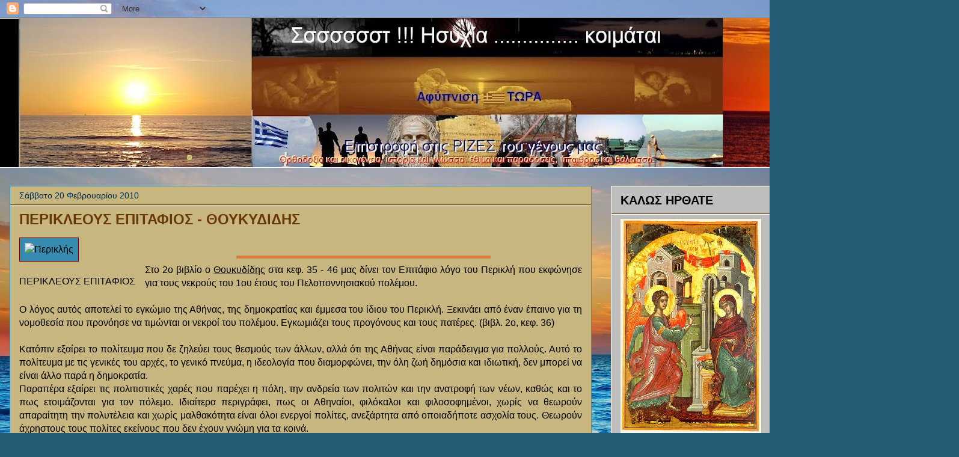

--- FILE ---
content_type: text/html; charset=UTF-8
request_url: https://namarizathema.blogspot.com/2010/02/blog-post_2332.html
body_size: 88612
content:
<!DOCTYPE html>
<html class='v2' dir='ltr' xmlns='http://www.w3.org/1999/xhtml' xmlns:b='http://www.google.com/2005/gml/b' xmlns:data='http://www.google.com/2005/gml/data' xmlns:expr='http://www.google.com/2005/gml/expr'>
<head>
<link href='https://www.blogger.com/static/v1/widgets/335934321-css_bundle_v2.css' rel='stylesheet' type='text/css'/>
<style type='text/css'>
#foxmenucontainer{
height:100px;
background:  repeat-x;
display:block;
padding:0px 0 0px 0px;
border-top:2px solid #B22222;
font: 14px "Century gothic",verdana, Arial, sans-serif;
font-weight:bold;
}

#menu ,#menu ul {
margin: 0px 5px;
padding: 0px;
list-style: none;
height:30px;
}

#menu a {
color: #00008B;
display: block;
font-weight: bold;
padding: 4px 10px 6px 10px;
}

#menu a:hover {
background: #556B2F repeat-x;
color: #FFFF00;
display: block;
text-decoration: none;
}

#menu li {
float: left;
margin: 0px 0 0px 0;
padding: 0px;
}

#menu li li {
float: left;
margin: px 0px 0px 5px;
padding: 0px;
width:300px;
}

#menu li li a, #menu li li a:link, #menu li li a:visited {
background: #556B2F repeat-x;
width: 300px;
float: none;
margin: 0px;
padding: 4px 10px 5px 10px;
color:#fff;
}

#menu li li a:hover, #menu li li a:active {
background:#F0E68C repeat-x;
width: 300px;
float: none;
margin: 0px;
padding: 4px 10px 5px 10px;
color:#06415F;
}

#menu li ul {
position: absolute;
width: 10em;
left: -999em;
z-index:1;
}

#menu li:hover ul {
left: auto;
display: block;
}

#menu li:hover ul, #menu li.sfhover ul {
left: auto;
}
</style>
<meta content='IE=EmulateIE7' http-equiv='X-UA-Compatible'/>
<meta content='width=1100' name='viewport'/>
<meta content='text/html; charset=UTF-8' http-equiv='Content-Type'/>
<meta content='blogger' name='generator'/>
<link href='https://namarizathema.blogspot.com/favicon.ico' rel='icon' type='image/x-icon'/>
<link href='https://namarizathema.blogspot.com/2010/02/blog-post_2332.html' rel='canonical'/>
<link rel="alternate" type="application/atom+xml" title="Σσσσσσσστ !!!!!!  Ησυχία  ...................   κοιμάται. - Atom" href="https://namarizathema.blogspot.com/feeds/posts/default" />
<link rel="alternate" type="application/rss+xml" title="Σσσσσσσστ !!!!!!  Ησυχία  ...................   κοιμάται. - RSS" href="https://namarizathema.blogspot.com/feeds/posts/default?alt=rss" />
<link rel="service.post" type="application/atom+xml" title="Σσσσσσσστ !!!!!!  Ησυχία  ...................   κοιμάται. - Atom" href="https://www.blogger.com/feeds/7616244326399014572/posts/default" />

<link rel="alternate" type="application/atom+xml" title="Σσσσσσσστ !!!!!!  Ησυχία  ...................   κοιμάται. - Atom" href="https://namarizathema.blogspot.com/feeds/1623654017778759084/comments/default" />
<!--Can't find substitution for tag [blog.ieCssRetrofitLinks]-->
<link href='http://www.xrysalogia.gr/images/periklis2f.jpg' rel='image_src'/>
<meta content='https://namarizathema.blogspot.com/2010/02/blog-post_2332.html' property='og:url'/>
<meta content='ΠΕΡΙΚΛΕΟΥΣ ΕΠΙΤΑΦΙΟΣ  -  ΘΟΥΚΥΔΙΔΗΣ' property='og:title'/>
<meta content='  ΠΕΡΙΚΛΕΟΥΣ ΕΠΙΤΑΦΙΟΣ  Στο 2ο βιβλίο ο Θουκυδίδης    στα κεφ. 35 - 46 μας δίνει τον Επιτάφιο λόγο του Περικλή που εκφώνησε   για τους νεκρο...' property='og:description'/>
<meta content='https://lh3.googleusercontent.com/blogger_img_proxy/AEn0k_s8NByqP8hPOqI-krT06RpukRVTOIjmAEXtoBwZ_-iPO6VtlRzuOJOxVzqoYPSBZUXjJ06UzbbgofxqVJXONFmDPPOwv34ZevZg7nJR8adKXxg=w1200-h630-p-k-no-nu' property='og:image'/>
<title>Σσσσσσσστ !!!!!!  Ησυχία  ...................   κοιμάται.: ΠΕΡΙΚΛΕΟΥΣ ΕΠΙΤΑΦΙΟΣ  -  ΘΟΥΚΥΔΙΔΗΣ</title>
<style id='page-skin-1' type='text/css'><!--
/*
-----------------------------------------------
Blogger Template Style
Name:     Awesome Inc.
Designer: Tina Chen
URL:      tinachen.org
----------------------------------------------- */
/* Content
----------------------------------------------- */
body {
font: normal normal 16px Verdana, Geneva, sans-serif;
color: #000000;
background: #255d76 url(//themes.googleusercontent.com/image?id=1d5-AoV5FSqVmD98mqM13Nrv9xlf118cY_fjPftO7Ig1SL221ESVT6wAfvdMwPc1DEzb9) repeat fixed top left /* Credit: konradlew (http://www.istockphoto.com/googleimages.php?id=3566457&platform=blogger) */;
}
html body .content-outer {
min-width: 0;
max-width: 100%;
width: 100%;
}
a:link {
text-decoration: none;
color: #255d76;
}
a:visited {
text-decoration: none;
color: #5f0303;
}
a:hover {
text-decoration: underline;
color: #3f90b4;
}
.body-fauxcolumn-outer .cap-top {
position: absolute;
z-index: 1;
height: 276px;
width: 100%;
background: transparent none repeat-x scroll top left;
_background-image: none;
}
/* Columns
----------------------------------------------- */
.content-inner {
padding: 0;
}
.header-inner .section {
margin: 0 16px;
}
.tabs-inner .section {
margin: 0 16px;
}
.main-inner {
padding-top: 30px;
}
.main-inner .column-center-inner,
.main-inner .column-left-inner,
.main-inner .column-right-inner {
padding: 0 5px;
}
*+html body .main-inner .column-center-inner {
margin-top: -30px;
}
#layout .main-inner .column-center-inner {
margin-top: 0;
}
/* Header
----------------------------------------------- */
.header-outer {
margin: 0 0 0 0;
background: transparent none repeat scroll 0 0;
}
.Header h1 {
font: normal normal 42px Arial, Tahoma, Helvetica, FreeSans, sans-serif;
color: #ffffff;
text-shadow: 0 0 -1px #000000;
}
.Header h1 a {
color: #ffffff;
}
.Header .description {
font: normal bold 20px Arial, Tahoma, Helvetica, FreeSans, sans-serif;
color: #bfbfbf;
}
.header-inner .Header .titlewrapper,
.header-inner .Header .descriptionwrapper {
padding-left: 0;
padding-right: 0;
margin-bottom: 0;
}
.header-inner .Header .titlewrapper {
padding-top: 22px;
}
/* Tabs
----------------------------------------------- */
.tabs-outer {
overflow: hidden;
position: relative;
background: #000000 none repeat scroll 0 0;
}
#layout .tabs-outer {
overflow: visible;
}
.tabs-cap-top, .tabs-cap-bottom {
position: absolute;
width: 100%;
border-top: 1px solid #ffffff;
}
.tabs-cap-bottom {
bottom: 0;
}
.tabs-inner .widget li a {
display: inline-block;
margin: 0;
padding: .6em 1.5em;
font: normal bold 14px Arial, Tahoma, Helvetica, FreeSans, sans-serif;
color: #ffffff;
border-top: 1px solid #ffffff;
border-bottom: 1px solid #ffffff;
border-left: 1px solid #ffffff;
height: 16px;
line-height: 16px;
}
.tabs-inner .widget li:last-child a {
border-right: 1px solid #ffffff;
}
.tabs-inner .widget li.selected a, .tabs-inner .widget li a:hover {
background: #000000 none repeat-x scroll 0 -100px;
color: #00294e;
}
/* Headings
----------------------------------------------- */
h2 {
font: normal bold 20px Arial, Tahoma, Helvetica, FreeSans, sans-serif;
color: #000000;
}
/* Widgets
----------------------------------------------- */
.main-inner .section {
margin: 0 27px;
padding: 0;
}
.main-inner .column-left-outer,
.main-inner .column-right-outer {
margin-top: 0;
}
#layout .main-inner .column-left-outer,
#layout .main-inner .column-right-outer {
margin-top: 0;
}
.main-inner .column-left-inner,
.main-inner .column-right-inner {
background: transparent none repeat 0 0;
-moz-box-shadow: 0 0 0 rgba(0, 0, 0, .2);
-webkit-box-shadow: 0 0 0 rgba(0, 0, 0, .2);
-goog-ms-box-shadow: 0 0 0 rgba(0, 0, 0, .2);
box-shadow: 0 0 0 rgba(0, 0, 0, .2);
-moz-border-radius: 0;
-webkit-border-radius: 0;
-goog-ms-border-radius: 0;
border-radius: 0;
}
#layout .main-inner .column-left-inner,
#layout .main-inner .column-right-inner {
margin-top: 0;
}
.sidebar .widget {
font: normal normal 16px Arial, Tahoma, Helvetica, FreeSans, sans-serif;
color: #221810;
}
.sidebar .widget a:link {
color: #412303;
}
.sidebar .widget a:visited {
color: #5f0303;
}
.sidebar .widget a:hover {
color: #00294e;
}
.sidebar .widget h2 {
text-shadow: 0 0 -1px #000000;
}
.main-inner .widget {
background-color: #bebfbd;
border: 1px solid #ffffff;
padding: 0 15px 15px;
margin: 20px -16px;
-moz-box-shadow: 0 0 0 rgba(0, 0, 0, .2);
-webkit-box-shadow: 0 0 0 rgba(0, 0, 0, .2);
-goog-ms-box-shadow: 0 0 0 rgba(0, 0, 0, .2);
box-shadow: 0 0 0 rgba(0, 0, 0, .2);
-moz-border-radius: 0;
-webkit-border-radius: 0;
-goog-ms-border-radius: 0;
border-radius: 0;
}
.main-inner .widget h2 {
margin: 0 -15px;
padding: .6em 15px .5em;
border-bottom: 1px solid #683807;
}
.footer-inner .widget h2 {
padding: 0 0 .4em;
border-bottom: 1px solid #683807;
}
.main-inner .widget h2 + div, .footer-inner .widget h2 + div {
border-top: 1px solid #ffffff;
padding-top: 8px;
}
.main-inner .widget .widget-content {
margin: 0 -15px;
padding: 7px 15px 0;
}
.main-inner .widget ul, .main-inner .widget #ArchiveList ul.flat {
margin: -8px -15px 0;
padding: 0;
list-style: none;
}
.main-inner .widget #ArchiveList {
margin: -8px 0 0;
}
.main-inner .widget ul li, .main-inner .widget #ArchiveList ul.flat li {
padding: .5em 15px;
text-indent: 0;
color: #412303;
border-top: 1px solid #ffffff;
border-bottom: 1px solid #683807;
}
.main-inner .widget #ArchiveList ul li {
padding-top: .25em;
padding-bottom: .25em;
}
.main-inner .widget ul li:first-child, .main-inner .widget #ArchiveList ul.flat li:first-child {
border-top: none;
}
.main-inner .widget ul li:last-child, .main-inner .widget #ArchiveList ul.flat li:last-child {
border-bottom: none;
}
.post-body {
position: relative;
}
.main-inner .widget .post-body ul {
padding: 0 2.5em;
margin: .5em 0;
list-style: disc;
}
.main-inner .widget .post-body ul li {
padding: 0.25em 0;
margin-bottom: .25em;
color: #000000;
border: none;
}
.footer-inner .widget ul {
padding: 0;
list-style: none;
}
.widget .zippy {
color: #412303;
}
/* Posts
----------------------------------------------- */
body .main-inner .Blog {
padding: 0;
margin-bottom: 1em;
background-color: transparent;
border: none;
-moz-box-shadow: 0 0 0 rgba(0, 0, 0, 0);
-webkit-box-shadow: 0 0 0 rgba(0, 0, 0, 0);
-goog-ms-box-shadow: 0 0 0 rgba(0, 0, 0, 0);
box-shadow: 0 0 0 rgba(0, 0, 0, 0);
}
.main-inner .section:last-child .Blog:last-child {
padding: 0;
margin-bottom: 1em;
}
.main-inner .widget h2.date-header {
margin: 0 -15px 1px;
padding: 0 0 0 0;
font: normal normal 14px Arial, Tahoma, Helvetica, FreeSans, sans-serif;
color: #00294e;
background: transparent none no-repeat scroll top left;
border-top: 0 solid #ffffff;
border-bottom: 1px solid #683807;
-moz-border-radius-topleft: 0;
-moz-border-radius-topright: 0;
-webkit-border-top-left-radius: 0;
-webkit-border-top-right-radius: 0;
border-top-left-radius: 0;
border-top-right-radius: 0;
position: static;
bottom: 100%;
right: 15px;
text-shadow: 0 0 -1px #000000;
}
.main-inner .widget h2.date-header span {
font: normal normal 14px Arial, Tahoma, Helvetica, FreeSans, sans-serif;
display: block;
padding: .5em 15px;
border-left: 0 solid #ffffff;
border-right: 0 solid #ffffff;
}
.date-outer {
position: relative;
margin: 30px 0 20px;
padding: 0 15px;
background-color: #c7b680;
border: 1px solid #3f90b4;
-moz-box-shadow: 0 0 0 rgba(0, 0, 0, .2);
-webkit-box-shadow: 0 0 0 rgba(0, 0, 0, .2);
-goog-ms-box-shadow: 0 0 0 rgba(0, 0, 0, .2);
box-shadow: 0 0 0 rgba(0, 0, 0, .2);
-moz-border-radius: 0;
-webkit-border-radius: 0;
-goog-ms-border-radius: 0;
border-radius: 0;
}
.date-outer:first-child {
margin-top: 0;
}
.date-outer:last-child {
margin-bottom: 20px;
-moz-border-radius-bottomleft: 0;
-moz-border-radius-bottomright: 0;
-webkit-border-bottom-left-radius: 0;
-webkit-border-bottom-right-radius: 0;
-goog-ms-border-bottom-left-radius: 0;
-goog-ms-border-bottom-right-radius: 0;
border-bottom-left-radius: 0;
border-bottom-right-radius: 0;
}
.date-posts {
margin: 0 -15px;
padding: 0 15px;
clear: both;
}
.post-outer, .inline-ad {
border-top: 1px solid #0a2741;
margin: 0 -15px;
padding: 15px 15px;
}
.post-outer {
padding-bottom: 10px;
}
.post-outer:first-child {
padding-top: 0;
border-top: none;
}
.post-outer:last-child, .inline-ad:last-child {
border-bottom: none;
}
.post-body {
position: relative;
}
.post-body img {
padding: 8px;
background: #378bb1;
border: 1px solid #660000;
-moz-box-shadow: 0 0 0 rgba(0, 0, 0, .2);
-webkit-box-shadow: 0 0 0 rgba(0, 0, 0, .2);
box-shadow: 0 0 0 rgba(0, 0, 0, .2);
-moz-border-radius: 0;
-webkit-border-radius: 0;
border-radius: 0;
}
h3.post-title, h4 {
font: normal bold 24px Arial, Tahoma, Helvetica, FreeSans, sans-serif;
color: #683807;
}
h3.post-title a {
font: normal bold 24px Arial, Tahoma, Helvetica, FreeSans, sans-serif;
color: #683807;
}
h3.post-title a:hover {
color: #3f90b4;
text-decoration: underline;
}
.post-header {
margin: 0 0 1em;
}
.post-body {
line-height: 1.4;
}
.post-outer h2 {
color: #000000;
}
.post-footer {
margin: 1.5em 0 0;
}
#blog-pager {
padding: 15px;
font-size: 120%;
background-color: #f1d991;
border: 1px solid #ffffff;
-moz-box-shadow: 0 0 0 rgba(0, 0, 0, .2);
-webkit-box-shadow: 0 0 0 rgba(0, 0, 0, .2);
-goog-ms-box-shadow: 0 0 0 rgba(0, 0, 0, .2);
box-shadow: 0 0 0 rgba(0, 0, 0, .2);
-moz-border-radius: 0;
-webkit-border-radius: 0;
-goog-ms-border-radius: 0;
border-radius: 0;
-moz-border-radius-topleft: 0;
-moz-border-radius-topright: 0;
-webkit-border-top-left-radius: 0;
-webkit-border-top-right-radius: 0;
-goog-ms-border-top-left-radius: 0;
-goog-ms-border-top-right-radius: 0;
border-top-left-radius: 0;
border-top-right-radius-topright: 0;
margin-top: 1em;
}
.blog-feeds, .post-feeds {
margin: 1em 0;
text-align: center;
color: #255d76;
}
.blog-feeds a, .post-feeds a {
color: #683807;
}
.blog-feeds a:visited, .post-feeds a:visited {
color: #255d76;
}
.blog-feeds a:hover, .post-feeds a:hover {
color: #3f90b4;
}
.post-outer .comments {
margin-top: 2em;
}
/* Comments
----------------------------------------------- */
.comments .comments-content .icon.blog-author {
background-repeat: no-repeat;
background-image: url([data-uri]);
}
.comments .comments-content .loadmore a {
border-top: 1px solid #ffffff;
border-bottom: 1px solid #ffffff;
}
.comments .continue {
border-top: 2px solid #ffffff;
}
/* Footer
----------------------------------------------- */
.footer-outer {
margin: -0 0 -1px;
padding: 0 0 0;
color: #000000;
overflow: hidden;
}
.footer-fauxborder-left {
border-top: 1px solid #ffffff;
background: #b29577 none repeat scroll 0 0;
-moz-box-shadow: 0 0 0 rgba(0, 0, 0, .2);
-webkit-box-shadow: 0 0 0 rgba(0, 0, 0, .2);
-goog-ms-box-shadow: 0 0 0 rgba(0, 0, 0, .2);
box-shadow: 0 0 0 rgba(0, 0, 0, .2);
margin: 0 -0;
}
/* Mobile
----------------------------------------------- */
body.mobile {
background-size: auto;
}
.mobile .body-fauxcolumn-outer {
background: transparent none repeat scroll top left;
}
*+html body.mobile .main-inner .column-center-inner {
margin-top: 0;
}
.mobile .main-inner .widget {
padding: 0 0 15px;
}
.mobile .main-inner .widget h2 + div,
.mobile .footer-inner .widget h2 + div {
border-top: none;
padding-top: 0;
}
.mobile .footer-inner .widget h2 {
padding: 0.5em 0;
border-bottom: none;
}
.mobile .main-inner .widget .widget-content {
margin: 0;
padding: 7px 0 0;
}
.mobile .main-inner .widget ul,
.mobile .main-inner .widget #ArchiveList ul.flat {
margin: 0 -15px 0;
}
.mobile .main-inner .widget h2.date-header {
right: 0;
}
.mobile .date-header span {
padding: 0.4em 0;
}
.mobile .date-outer:first-child {
margin-bottom: 0;
border: 1px solid #3f90b4;
-moz-border-radius-topleft: 0;
-moz-border-radius-topright: 0;
-webkit-border-top-left-radius: 0;
-webkit-border-top-right-radius: 0;
-goog-ms-border-top-left-radius: 0;
-goog-ms-border-top-right-radius: 0;
border-top-left-radius: 0;
border-top-right-radius: 0;
}
.mobile .date-outer {
border-color: #3f90b4;
border-width: 0 1px 1px;
}
.mobile .date-outer:last-child {
margin-bottom: 0;
}
.mobile .main-inner {
padding: 0;
}
.mobile .header-inner .section {
margin: 0;
}
.mobile .post-outer, .mobile .inline-ad {
padding: 5px 0;
}
.mobile .tabs-inner .section {
margin: 0 10px;
}
.mobile .main-inner .widget h2 {
margin: 0;
padding: 0;
}
.mobile .main-inner .widget h2.date-header span {
padding: 0;
}
.mobile .main-inner .widget .widget-content {
margin: 0;
padding: 7px 0 0;
}
.mobile #blog-pager {
border: 1px solid transparent;
background: #b29577 none repeat scroll 0 0;
}
.mobile .main-inner .column-left-inner,
.mobile .main-inner .column-right-inner {
background: transparent none repeat 0 0;
-moz-box-shadow: none;
-webkit-box-shadow: none;
-goog-ms-box-shadow: none;
box-shadow: none;
}
.mobile .date-posts {
margin: 0;
padding: 0;
}
.mobile .footer-fauxborder-left {
margin: 0;
border-top: inherit;
}
.mobile .main-inner .section:last-child .Blog:last-child {
margin-bottom: 0;
}
.mobile-index-contents {
color: #000000;
}
.mobile .mobile-link-button {
background: #255d76 none repeat scroll 0 0;
}
.mobile-link-button a:link, .mobile-link-button a:visited {
color: #ffffff;
}
.mobile .tabs-inner .PageList .widget-content {
background: transparent;
border-top: 1px solid;
border-color: #ffffff;
color: #ffffff;
}
.mobile .tabs-inner .PageList .widget-content .pagelist-arrow {
border-left: 1px solid #ffffff;
}

--></style>
<style id='template-skin-1' type='text/css'><!--
body {
min-width: 1500px;
}
.content-outer, .content-fauxcolumn-outer, .region-inner {
min-width: 1500px;
max-width: 1500px;
_width: 1500px;
}
.main-inner .columns {
padding-left: 0px;
padding-right: 500px;
}
.main-inner .fauxcolumn-center-outer {
left: 0px;
right: 500px;
/* IE6 does not respect left and right together */
_width: expression(this.parentNode.offsetWidth -
parseInt("0px") -
parseInt("500px") + 'px');
}
.main-inner .fauxcolumn-left-outer {
width: 0px;
}
.main-inner .fauxcolumn-right-outer {
width: 500px;
}
.main-inner .column-left-outer {
width: 0px;
right: 100%;
margin-left: -0px;
}
.main-inner .column-right-outer {
width: 500px;
margin-right: -500px;
}
#layout {
min-width: 0;
}
#layout .content-outer {
min-width: 0;
width: 800px;
}
#layout .region-inner {
min-width: 0;
width: auto;
}
--></style>
<link href='https://www.blogger.com/dyn-css/authorization.css?targetBlogID=7616244326399014572&amp;zx=c644f292-360e-4e0f-b486-77f43117185f' media='none' onload='if(media!=&#39;all&#39;)media=&#39;all&#39;' rel='stylesheet'/><noscript><link href='https://www.blogger.com/dyn-css/authorization.css?targetBlogID=7616244326399014572&amp;zx=c644f292-360e-4e0f-b486-77f43117185f' rel='stylesheet'/></noscript>
<meta name='google-adsense-platform-account' content='ca-host-pub-1556223355139109'/>
<meta name='google-adsense-platform-domain' content='blogspot.com'/>

</head>
<body class='loading variant-dark'>
<div class='navbar section' id='navbar'><div class='widget Navbar' data-version='1' id='Navbar1'><script type="text/javascript">
    function setAttributeOnload(object, attribute, val) {
      if(window.addEventListener) {
        window.addEventListener('load',
          function(){ object[attribute] = val; }, false);
      } else {
        window.attachEvent('onload', function(){ object[attribute] = val; });
      }
    }
  </script>
<div id="navbar-iframe-container"></div>
<script type="text/javascript" src="https://apis.google.com/js/platform.js"></script>
<script type="text/javascript">
      gapi.load("gapi.iframes:gapi.iframes.style.bubble", function() {
        if (gapi.iframes && gapi.iframes.getContext) {
          gapi.iframes.getContext().openChild({
              url: 'https://www.blogger.com/navbar/7616244326399014572?po\x3d1623654017778759084\x26origin\x3dhttps://namarizathema.blogspot.com',
              where: document.getElementById("navbar-iframe-container"),
              id: "navbar-iframe"
          });
        }
      });
    </script><script type="text/javascript">
(function() {
var script = document.createElement('script');
script.type = 'text/javascript';
script.src = '//pagead2.googlesyndication.com/pagead/js/google_top_exp.js';
var head = document.getElementsByTagName('head')[0];
if (head) {
head.appendChild(script);
}})();
</script>
</div></div>
<div class='body-fauxcolumns'>
<div class='fauxcolumn-outer body-fauxcolumn-outer'>
<div class='cap-top'>
<div class='cap-left'></div>
<div class='cap-right'></div>
</div>
<div class='fauxborder-left'>
<div class='fauxborder-right'></div>
<div class='fauxcolumn-inner'>
</div>
</div>
<div class='cap-bottom'>
<div class='cap-left'></div>
<div class='cap-right'></div>
</div>
</div>
</div>
<div class='content'>
<div class='content-fauxcolumns'>
<div class='fauxcolumn-outer content-fauxcolumn-outer'>
<div class='cap-top'>
<div class='cap-left'></div>
<div class='cap-right'></div>
</div>
<div class='fauxborder-left'>
<div class='fauxborder-right'></div>
<div class='fauxcolumn-inner'>
</div>
</div>
<div class='cap-bottom'>
<div class='cap-left'></div>
<div class='cap-right'></div>
</div>
</div>
</div>
<div class='content-outer'>
<div class='content-cap-top cap-top'>
<div class='cap-left'></div>
<div class='cap-right'></div>
</div>
<div class='fauxborder-left content-fauxborder-left'>
<div class='fauxborder-right content-fauxborder-right'></div>
<div class='content-inner'>
<header>
<div class='header-outer'>
<div class='header-cap-top cap-top'>
<div class='cap-left'></div>
<div class='cap-right'></div>
</div>
<div class='fauxborder-left header-fauxborder-left'>
<div class='fauxborder-right header-fauxborder-right'></div>
<div class='region-inner header-inner'>
<div class='header no-items section' id='header'></div>
</div>
</div>
<div class='header-cap-bottom cap-bottom'>
<div class='cap-left'></div>
<div class='cap-right'></div>
</div>
</div>
</header>
<div class='tabs-outer'>
<div class='tabs-cap-top cap-top'>
<div class='cap-left'></div>
<div class='cap-right'></div>
</div>
<div class='fauxborder-left tabs-fauxborder-left'>
<div class='fauxborder-right tabs-fauxborder-right'></div>
<div class='region-inner tabs-inner'>
<div class='tabs section' id='crosscol'><div class='widget Header' data-version='1' id='Header1'>
<div id='header-inner'>
<a href='https://namarizathema.blogspot.com/' style='display: block'>
<img alt='Σσσσσσσστ !!!!!!  Ησυχία  ...................   κοιμάται.' height='249px; ' id='Header1_headerimg' src='https://blogger.googleusercontent.com/img/a/AVvXsEhTuvXfPJfZJZO9WXwMczQMgbjA5n1OygFgat7QxFlMnBbOIq06-FnJMxRBtRWvyya7fdDoGpwA_Bgrr93t-bRqN1Rtl-pXeTnS-1SHX9CCpWIDvxZFznScbqU_REb8ubizh6M-KjwZpIcwkSdkxBY8VhoW_U_5aANkT-C-xrVrToV83LLiLjU27O5wL9E=s1600' style='display: block' width='1600px; '/>
</a>
</div>
</div></div>
<div class='tabs no-items section' id='crosscol-overflow'></div>
</div>
</div>
<div class='tabs-cap-bottom cap-bottom'>
<div class='cap-left'></div>
<div class='cap-right'></div>
</div>
</div>
<div class='main-outer'>
<div class='main-cap-top cap-top'>
<div class='cap-left'></div>
<div class='cap-right'></div>
</div>
<div class='fauxborder-left main-fauxborder-left'>
<div class='fauxborder-right main-fauxborder-right'></div>
<div class='region-inner main-inner'>
<div class='columns fauxcolumns'>
<div class='fauxcolumn-outer fauxcolumn-center-outer'>
<div class='cap-top'>
<div class='cap-left'></div>
<div class='cap-right'></div>
</div>
<div class='fauxborder-left'>
<div class='fauxborder-right'></div>
<div class='fauxcolumn-inner'>
</div>
</div>
<div class='cap-bottom'>
<div class='cap-left'></div>
<div class='cap-right'></div>
</div>
</div>
<div class='fauxcolumn-outer fauxcolumn-left-outer'>
<div class='cap-top'>
<div class='cap-left'></div>
<div class='cap-right'></div>
</div>
<div class='fauxborder-left'>
<div class='fauxborder-right'></div>
<div class='fauxcolumn-inner'>
</div>
</div>
<div class='cap-bottom'>
<div class='cap-left'></div>
<div class='cap-right'></div>
</div>
</div>
<div class='fauxcolumn-outer fauxcolumn-right-outer'>
<div class='cap-top'>
<div class='cap-left'></div>
<div class='cap-right'></div>
</div>
<div class='fauxborder-left'>
<div class='fauxborder-right'></div>
<div class='fauxcolumn-inner'>
</div>
</div>
<div class='cap-bottom'>
<div class='cap-left'></div>
<div class='cap-right'></div>
</div>
</div>
<!-- corrects IE6 width calculation -->
<div class='columns-inner'>
<div class='column-center-outer'>
<div class='column-center-inner'>
<div class='main section' id='main'><div class='widget Blog' data-version='1' id='Blog1'>
<div class='blog-posts hfeed'>

          <div class="date-outer">
        
<h2 class='date-header'><span>Σάββατο 20 Φεβρουαρίου 2010</span></h2>

          <div class="date-posts">
        
<div class='post-outer'>
<div class='post hentry' itemscope='itemscope' itemtype='http://schema.org/BlogPosting'>
<a name='1623654017778759084'></a>
<h3 class='post-title entry-title' itemprop='name'>
ΠΕΡΙΚΛΕΟΥΣ ΕΠΙΤΑΦΙΟΣ  -  ΘΟΥΚΥΔΙΔΗΣ
</h3>
<div class='post-header'>
<div class='post-header-line-1'></div>
</div>
<div class='post-body entry-content' id='post-body-1623654017778759084' itemprop='articleBody'>
<span class="TitleRed" style="clear: left; float: left; margin-bottom: 1em; margin-right: 1em;"><img alt="Περικλής" hheight="115" src="https://lh3.googleusercontent.com/blogger_img_proxy/AEn0k_s8NByqP8hPOqI-krT06RpukRVTOIjmAEXtoBwZ_-iPO6VtlRzuOJOxVzqoYPSBZUXjJ06UzbbgofxqVJXONFmDPPOwv34ZevZg7nJR8adKXxg=s0-d" width="76"><br />
<br />
ΠΕΡΙΚΛΕΟΥΣ ΕΠΙΤΑΦΙΟΣ</span><br />
<hr color="#dc803f" size="5" width="45%" /><div style="text-align: justify;"><span class="ctext1">Στο 2ο βιβλίο ο <u>Θουκυδίδης</u>   στα κεφ. 35 - 46 μας δίνει τον Επιτάφιο λόγο του Περικλή που εκφώνησε   για τους νεκρούς του 1ου έτους του Πελοποννησιακού πολέμου. <br />
<br />
</span></div><div style="text-align: justify;"><span class="ctext1">Ο λόγος αυτός αποτελεί το εγκώμιο της  Αθήνας, της  δημοκρατίας και έμμεσα του ίδιου του Περικλή. Ξεκινάει από  έναν έπαινο  για τη νομοθεσία που προνόησε να τιμώνται οι νεκροί του  πολέμου.  Εγκωμιάζει τους προγόνους και τους πατέρες. (βιβλ. 2ο, κεφ. 36)<br />
<br />
</span></div><div style="text-align: justify;"><span class="ctext1">Κατόπιν εξαίρει το πολίτευμα που δε  ζηλεύει τους θεσμούς  των άλλων, αλλά ότι της Αθήνας είναι παράδειγμα για  πολλούς. Αυτό το  πολίτευμα με τις γενικές του αρχές, το γενικό πνεύμα, η  ιδεολογία που  διαμορφώνει, την όλη ζωή δημόσια και ιδιωτική, δεν μπορεί  να είναι άλλο  παρά η δημοκρατία.</span><br />
<a name="more"></a><span class="ctext1"></span></div><div style="text-align: justify;"><span class="ctext1">Παραπέρα εξαίρει τις πολιτιστικές  χαρές που παρέχει η  πόλη, την ανδρεία των πολιτών και την ανατροφή των  νέων, καθώς και το  πως ετοιμάζονται για τον πόλεμο. Ιδιαίτερα  περιγράφει, πως οι Αθηναίοι,  φιλόκαλοι και φιλοσοφημένοι, χωρίς να  θεωρούν απαραίτητη την  πολυτέλεια και χωρίς μαλθακότητα είναι όλοι  ενεργοί πολίτες, ανεξάρτητα  από οποιαδήποτε ασχολία τους. Θεωρούν  άχρηστους τους πολίτες εκείνους  που δεν έχουν γνώμη για τα κοινά.<br />
<br />
</span></div><span class="ctext1">Είναι φανερό λοιπόν ότι <b style="background-color: #9fc5e8;">ο  Επιτάφιος  είναι ένα λαμπρό εγκώμιο προς την Αθήνα, προς τη δημοκρατία,</b>  και έμμεσα  προς την ίδια την πολιτική του Περικλή. Γι' αυτό <span style="background-color: #ea9999;">οι τύραννοι  μισούν τον  Επιτάφιο και κατά καιρούς απαγορεύτηκε η διδασκαλία του στα  σχολεία,</span>  προβάλλοντας σε ιδεώδες πολίτευμα αυτό της Σπάρτης.</span><br />
<div align="center" class="MsoNormal" style="text-align: center;"><span style="font-size: 10pt;"></span></div><div align="center" class="MsoNormal" style="text-align: center;"><br />
</div><div align="center" class="MsoNormal" style="text-align: center;"><br />
</div><div align="center" class="MsoNormal" style="text-align: center;"><span style="font-size: small;"><b>Θουκυδίδης, Επιτάφιος, αρχαίο κείμενο και παράλληλη μετάφραση&#900;του</b></span><br />
<br />
<div class="MsoNormal" style="text-align: left;"> <span style="font-size: 10pt;"> Θουκυδίδης, Επιτάφιος, αρχαίο κείμενο και παράλληλη μετάφραση του</span><span style="font-family: &quot;Palatino Linotype&quot;; font-size: 10pt;">&nbsp;</span></div><div>         </div><table border="1" cellpadding="0" cellspacing="3" style="border-color: inherit; margin-left: 0px; margin-right: auto; text-align: left; width: 718px;"><tbody>
<tr><td style="border-style: outset; padding: 0cm 5pt; width: 277px;" valign="top"><div style="text-align: left;"><br />
</div><div class="MsoNormal" style="text-align: left;">     <span style="font-size: 10pt;">     [35] Οἱ μὲν πολλοὶ τῶν ἐνθάδε ἤδη εἰρηκότων ἐπαινοῦσι τὸν προσθέντα  τῷ νόμῳ      τὸν λόγον τόνδε, ὡς καλὸν ἐπὶ τοῖς ἐκ τῶν πολέμων θαπτομένοις  ἀγορεύεσθαι      αὐτόν. ἐμοὶ δὲ ἀρκοῦν ἂν ἐδόκει εἶναι ἀνδρῶν ἀγαθῶν ἔργῳ γενομένων  ἔργῳ καὶ      δηλοῦσθαι τὰς τιμάς, οἷα καὶ νῦν περὶ τὸν τάφον τόνδε δημοσίᾳ      παρασκευασθέντα ὁρᾶτε, καὶ μὴ ἐν ἑνὶ ἀνδρὶ πολλῶν ἀρετὰς  κινδυνεύεσθαι εὖ τε      καὶ χεῖρον εἰπόντι πιστευθῆναι. χαλεπὸν γὰρ τὸ μετρίως εἰπεῖν ἐν ᾧ  μόλις καὶ      ἡ δόκησις τῆς ἀληθείας βεβαιοῦται. ὅ τε γὰρ ξυνειδὼς καὶ εὔνους  ἀκροατὴς τάχ'      ἄν τι ἐνδεεστέρως πρὸς ἃ βούλεταί τε καὶ ἐπίσταται νομίσειε  δηλοῦσθαι, ὅ τε      ἄπειρος ἔστιν ἃ καὶ πλεονάζεσθαι, διὰ φθόνον, εἴ τι ὑπὲρ τὴν αὑτοῦ  φύσιν      ἀκούοι. μέχρι γὰρ τοῦδε ἀνεκτοὶ οἱ ἔπαινοί εἰσι περὶ ἑτέρων  λεγόμενοι, ἐς      ὅσον ἂν καὶ αὐτὸς ἕκαστος οἴηται ἱκανὸς εἶναι δρᾶσαί τι ὧν ἤκουσεν&#903;  τῷ δὲ      ὑπερβάλλοντι αὐτῶν φθονοῦντες ἤδη καὶ ἀπιστοῦσιν. ἐπειδὴ δὲ τοῖς  πάλαι οὕτως      ἐδοκιμάσθη ταῦτα καλῶς ἔχειν, χρὴ καὶ ἐμὲ ἑπόμενον τῷ νόμῳ πειρᾶσθαι  ὑμῶν      τῆς ἑκάστου βουλήσεώς τε καὶ δόξης τυχεῖν ὡς ἐπὶ πλεῖστον.</span></div><div class="MsoNormal" style="text-align: justify;">     <span style="font-size: 10pt;">     [36]&nbsp;&nbsp; </span>     <span style="font-family: Palatino Linotype; font-size: 10pt;">&#8142;</span><span style="font-family: &quot;Palatino Linotype&quot;; font-size: 10pt;">Αρξομαι       δ</span><span style="font-family: Palatino Linotype; font-size: 10pt;">ὲ</span><span style="font-family: &quot;Palatino Linotype&quot;; font-size: 10pt;">     </span><span style="font-family: Palatino Linotype; font-size: 10pt;">ἀ</span><span style="font-family: &quot;Palatino Linotype&quot;; font-size: 10pt;">π</span><span style="font-family: Palatino Linotype; font-size: 10pt;">ὸ</span><span style="font-family: &quot;Palatino Linotype&quot;; font-size: 10pt;">      τ</span><span style="font-family: Palatino Linotype; font-size: 10pt;">ῶ</span><span style="font-family: &quot;Palatino Linotype&quot;; font-size: 10pt;">ν      προγ</span><span style="font-family: Palatino Linotype; font-size: 10pt;">ό</span><span style="font-family: &quot;Palatino Linotype&quot;; font-size: 10pt;">νων πρ</span><span style="font-family: Palatino Linotype; font-size: 10pt;">ῶ</span><span style="font-family: &quot;Palatino Linotype&quot;; font-size: 10pt;">τον&#903;      δ</span><span style="font-family: Palatino Linotype; font-size: 10pt;">ί</span><span style="font-family: &quot;Palatino Linotype&quot;; font-size: 10pt;">καιον      γ</span><span style="font-family: Palatino Linotype; font-size: 10pt;">ὰ</span><span style="font-family: &quot;Palatino Linotype&quot;; font-size: 10pt;">ρ α</span><span style="font-family: Palatino Linotype; font-size: 10pt;">ὐ</span><span style="font-family: &quot;Palatino Linotype&quot;; font-size: 10pt;">το</span><span style="font-family: Palatino Linotype; font-size: 10pt;">ῖ</span><span style="font-family: &quot;Palatino Linotype&quot;; font-size: 10pt;">ς      κα</span><span style="font-family: Palatino Linotype; font-size: 10pt;">ὶ</span><span style="font-family: &quot;Palatino Linotype&quot;; font-size: 10pt;"> πρ</span><span style="font-family: Palatino Linotype; font-size: 10pt;">έ</span><span style="font-family: &quot;Palatino Linotype&quot;; font-size: 10pt;">πον      δ</span><span style="font-family: Palatino Linotype; font-size: 10pt;">ὲ</span><span style="font-family: &quot;Palatino Linotype&quot;; font-size: 10pt;">     </span><span style="font-family: Palatino Linotype; font-size: 10pt;">ἅ</span><span style="font-family: &quot;Palatino Linotype&quot;; font-size: 10pt;">μα </span>     <span style="font-family: Palatino Linotype; font-size: 10pt;">ἐ</span><span style="font-family: &quot;Palatino Linotype&quot;; font-size: 10pt;">ν      τ</span><span style="font-family: Palatino Linotype; font-size: 10pt;">ῷ</span><span style="font-family: &quot;Palatino Linotype&quot;; font-size: 10pt;">      τοι</span><span style="font-family: Palatino Linotype; font-size: 10pt;">ῷ</span><span style="font-family: &quot;Palatino Linotype&quot;; font-size: 10pt;">δε τ</span><span style="font-family: Palatino Linotype; font-size: 10pt;">ὴ</span><span style="font-family: &quot;Palatino Linotype&quot;; font-size: 10pt;">ν      τιμ</span><span style="font-family: Palatino Linotype; font-size: 10pt;">ὴ</span><span style="font-family: &quot;Palatino Linotype&quot;; font-size: 10pt;">ν      τα</span><span style="font-family: Palatino Linotype; font-size: 10pt;">ύ</span><span style="font-family: &quot;Palatino Linotype&quot;; font-size: 10pt;">την τ</span><span style="font-family: Palatino Linotype; font-size: 10pt;">ῆ</span><span style="font-family: &quot;Palatino Linotype&quot;; font-size: 10pt;">ς      μν</span><span style="font-family: Palatino Linotype; font-size: 10pt;">ή</span><span style="font-family: &quot;Palatino Linotype&quot;; font-size: 10pt;">μης      δ</span><span style="font-family: Palatino Linotype; font-size: 10pt;">ί</span><span style="font-family: &quot;Palatino Linotype&quot;; font-size: 10pt;">δοσθαι. τ</span><span style="font-family: Palatino Linotype; font-size: 10pt;">ὴ</span><span style="font-family: &quot;Palatino Linotype&quot;; font-size: 10pt;">ν      γ</span><span style="font-family: Palatino Linotype; font-size: 10pt;">ὰ</span><span style="font-family: &quot;Palatino Linotype&quot;; font-size: 10pt;">ρ      χ</span><span style="font-family: Palatino Linotype; font-size: 10pt;">ώ</span><span style="font-family: &quot;Palatino Linotype&quot;; font-size: 10pt;">ραν ο</span><span style="font-family: Palatino Linotype; font-size: 10pt;">ἱ</span><span style="font-family: &quot;Palatino Linotype&quot;; font-size: 10pt;">      α</span><span style="font-family: Palatino Linotype; font-size: 10pt;">ὐ</span><span style="font-family: &quot;Palatino Linotype&quot;; font-size: 10pt;">το</span><span style="font-family: Palatino Linotype; font-size: 10pt;">ὶ</span><span style="font-family: &quot;Palatino Linotype&quot;; font-size: 10pt;">      α</span><span style="font-family: Palatino Linotype; font-size: 10pt;">ἰ</span><span style="font-family: &quot;Palatino Linotype&quot;; font-size: 10pt;">ε</span><span style="font-family: Palatino Linotype; font-size: 10pt;">ὶ</span><span style="font-family: &quot;Palatino Linotype&quot;; font-size: 10pt;">      ο</span><span style="font-family: Palatino Linotype; font-size: 10pt;">ἰ</span><span style="font-family: &quot;Palatino Linotype&quot;; font-size: 10pt;">κο</span><span style="font-family: Palatino Linotype; font-size: 10pt;">ῦ</span><span style="font-family: &quot;Palatino Linotype&quot;; font-size: 10pt;">ντες      διαδοχ</span><span style="font-family: Palatino Linotype; font-size: 10pt;">ῇ</span><span style="font-family: &quot;Palatino Linotype&quot;; font-size: 10pt;"> τ</span><span style="font-family: Palatino Linotype; font-size: 10pt;">ῶ</span><span style="font-family: &quot;Palatino Linotype&quot;; font-size: 10pt;">ν     </span><span style="font-family: Palatino Linotype; font-size: 10pt;">ἐ</span><span style="font-family: &quot;Palatino Linotype&quot;; font-size: 10pt;">πιγιγνομ</span><span style="font-family: Palatino Linotype; font-size: 10pt;">έ</span><span style="font-family: &quot;Palatino Linotype&quot;; font-size: 10pt;">νων      μ</span><span style="font-family: Palatino Linotype; font-size: 10pt;">έ</span><span style="font-family: &quot;Palatino Linotype&quot;; font-size: 10pt;">χρι το</span><span style="font-family: Palatino Linotype; font-size: 10pt;">ῦ</span><span style="font-family: &quot;Palatino Linotype&quot;; font-size: 10pt;">δε     </span><span style="font-family: Palatino Linotype; font-size: 10pt;">ἐ</span><span style="font-family: &quot;Palatino Linotype&quot;; font-size: 10pt;">λευθ</span><span style="font-family: Palatino Linotype; font-size: 10pt;">έ</span><span style="font-family: &quot;Palatino Linotype&quot;; font-size: 10pt;">ραν      δι' </span><span style="font-family: Palatino Linotype; font-size: 10pt;">ἀ</span><span style="font-family: &quot;Palatino Linotype&quot;; font-size: 10pt;">ρετ</span><span style="font-family: Palatino Linotype; font-size: 10pt;">ὴ</span><span style="font-family: &quot;Palatino Linotype&quot;; font-size: 10pt;">ν      παρ</span><span style="font-family: Palatino Linotype; font-size: 10pt;">έ</span><span style="font-family: &quot;Palatino Linotype&quot;; font-size: 10pt;">δοσαν.      κα</span><span style="font-family: Palatino Linotype; font-size: 10pt;">ὶ</span><span style="font-family: &quot;Palatino Linotype&quot;; font-size: 10pt;"> </span>     <span style="font-family: Palatino Linotype; font-size: 10pt;">ἐ</span><span style="font-family: &quot;Palatino Linotype&quot;; font-size: 10pt;">κε</span><span style="font-family: Palatino Linotype; font-size: 10pt;">ῖ</span><span style="font-family: &quot;Palatino Linotype&quot;; font-size: 10pt;">νο</span><span style="font-family: Palatino Linotype; font-size: 10pt;">ί</span><span style="font-family: &quot;Palatino Linotype&quot;; font-size: 10pt;">      τε </span><span style="font-family: Palatino Linotype; font-size: 10pt;">ἄ</span><span style="font-family: &quot;Palatino Linotype&quot;; font-size: 10pt;">ξιοι </span>     <span style="font-family: Palatino Linotype; font-size: 10pt;">ἐ</span><span style="font-family: &quot;Palatino Linotype&quot;; font-size: 10pt;">πα</span><span style="font-family: Palatino Linotype; font-size: 10pt;">ί</span><span style="font-family: &quot;Palatino Linotype&quot;; font-size: 10pt;">νου       κα</span><span style="font-family: Palatino Linotype; font-size: 10pt;">ὶ</span><span style="font-family: &quot;Palatino Linotype&quot;; font-size: 10pt;"> </span>     <span style="font-family: Palatino Linotype; font-size: 10pt;">ἔ</span><span style="font-family: &quot;Palatino Linotype&quot;; font-size: 10pt;">τι       μ</span><span style="font-family: Palatino Linotype; font-size: 10pt;">ᾶ</span><span style="font-family: &quot;Palatino Linotype&quot;; font-size: 10pt;">λλον      ο</span><span style="font-family: Palatino Linotype; font-size: 10pt;">ἱ</span><span style="font-family: &quot;Palatino Linotype&quot;; font-size: 10pt;"> πατ</span><span style="font-family: Palatino Linotype; font-size: 10pt;">έ</span><span style="font-family: &quot;Palatino Linotype&quot;; font-size: 10pt;">ρες     </span><span style="font-family: Palatino Linotype; font-size: 10pt;">ἡ</span><span style="font-family: &quot;Palatino Linotype&quot;; font-size: 10pt;">μ</span><span style="font-family: Palatino Linotype; font-size: 10pt;">ῶ</span><span style="font-family: &quot;Palatino Linotype&quot;; font-size: 10pt;">ν&#903;      κτησ</span><span style="font-family: Palatino Linotype; font-size: 10pt;">ά</span><span style="font-family: &quot;Palatino Linotype&quot;; font-size: 10pt;">μενοι γ</span><span style="font-family: Palatino Linotype; font-size: 10pt;">ὰ</span><span style="font-family: &quot;Palatino Linotype&quot;; font-size: 10pt;">ρ      πρ</span><span style="font-family: Palatino Linotype; font-size: 10pt;">ὸ</span><span style="font-family: &quot;Palatino Linotype&quot;; font-size: 10pt;">ς      ο</span><span style="font-family: Palatino Linotype; font-size: 10pt;">ἷ</span><span style="font-family: &quot;Palatino Linotype&quot;; font-size: 10pt;">ς </span>     <span style="font-family: Palatino Linotype; font-size: 10pt;">ἐ</span><span style="font-family: &quot;Palatino Linotype&quot;; font-size: 10pt;">δ</span><span style="font-family: Palatino Linotype; font-size: 10pt;">έ</span><span style="font-family: &quot;Palatino Linotype&quot;; font-size: 10pt;">ξαντο      </span><span style="font-family: Palatino Linotype; font-size: 10pt;">ὅ</span><span style="font-family: &quot;Palatino Linotype&quot;; font-size: 10pt;">σην </span>     <span style="font-family: Palatino Linotype; font-size: 10pt;">ἔ</span><span style="font-family: &quot;Palatino Linotype&quot;; font-size: 10pt;">χομεν      </span><span style="font-family: Palatino Linotype; font-size: 10pt;">ἀ</span><span style="font-family: &quot;Palatino Linotype&quot;; font-size: 10pt;">ρχ</span><span style="font-family: Palatino Linotype; font-size: 10pt;">ὴ</span><span style="font-family: &quot;Palatino Linotype&quot;; font-size: 10pt;">ν      ο</span><span style="font-family: Palatino Linotype; font-size: 10pt;">ὐ</span><span style="font-family: &quot;Palatino Linotype&quot;; font-size: 10pt;">κ </span>     <span style="font-family: Palatino Linotype; font-size: 10pt;">ἀ</span><span style="font-family: &quot;Palatino Linotype&quot;; font-size: 10pt;">π</span><span style="font-family: Palatino Linotype; font-size: 10pt;">ό</span><span style="font-family: &quot;Palatino Linotype&quot;; font-size: 10pt;">νως     </span><span style="font-family: Palatino Linotype; font-size: 10pt;">ἡ</span><span style="font-family: &quot;Palatino Linotype&quot;; font-size: 10pt;">μ</span><span style="font-family: Palatino Linotype; font-size: 10pt;">ῖ</span><span style="font-family: &quot;Palatino Linotype&quot;; font-size: 10pt;">ν      το</span><span style="font-family: Palatino Linotype; font-size: 10pt;">ῖ</span><span style="font-family: &quot;Palatino Linotype&quot;; font-size: 10pt;">ς      ν</span><span style="font-family: Palatino Linotype; font-size: 10pt;">ῦ</span><span style="font-family: &quot;Palatino Linotype&quot;; font-size: 10pt;">ν προσκατ</span><span style="font-family: Palatino Linotype; font-size: 10pt;">έ</span><span style="font-family: &quot;Palatino Linotype&quot;; font-size: 10pt;">λιπον.      τ</span><span style="font-family: Palatino Linotype; font-size: 10pt;">ὰ</span><span style="font-family: &quot;Palatino Linotype&quot;; font-size: 10pt;">      δ</span><span style="font-family: Palatino Linotype; font-size: 10pt;">ὲ</span><span style="font-family: &quot;Palatino Linotype&quot;; font-size: 10pt;"> πλε</span><span style="font-family: Palatino Linotype; font-size: 10pt;">ί</span><span style="font-family: &quot;Palatino Linotype&quot;; font-size: 10pt;">ω      α</span><span style="font-family: Palatino Linotype; font-size: 10pt;">ὐ</span><span style="font-family: &quot;Palatino Linotype&quot;; font-size: 10pt;">τ</span><span style="font-family: Palatino Linotype; font-size: 10pt;">ῆ</span><span style="font-family: &quot;Palatino Linotype&quot;; font-size: 10pt;">ς      α</span><span style="font-family: Palatino Linotype; font-size: 10pt;">ὐ</span><span style="font-family: &quot;Palatino Linotype&quot;; font-size: 10pt;">το</span><span style="font-family: Palatino Linotype; font-size: 10pt;">ὶ</span><span style="font-family: &quot;Palatino Linotype&quot;; font-size: 10pt;">     </span><span style="font-family: Palatino Linotype; font-size: 10pt;">ἡ</span><span style="font-family: &quot;Palatino Linotype&quot;; font-size: 10pt;">με</span><span style="font-family: Palatino Linotype; font-size: 10pt;">ῖ</span><span style="font-family: &quot;Palatino Linotype&quot;; font-size: 10pt;">ς      ο</span><span style="font-family: Palatino Linotype; font-size: 10pt;">ἵ</span><span style="font-family: &quot;Palatino Linotype&quot;; font-size: 10pt;">δε ο</span><span style="font-family: Palatino Linotype; font-size: 10pt;">ἱ</span><span style="font-family: &quot;Palatino Linotype&quot;; font-size: 10pt;">      ν</span><span style="font-family: Palatino Linotype; font-size: 10pt;">ῦ</span><span style="font-family: &quot;Palatino Linotype&quot;; font-size: 10pt;">ν     </span><span style="font-family: Palatino Linotype; font-size: 10pt;">ἔ</span><span style="font-family: &quot;Palatino Linotype&quot;; font-size: 10pt;">τι </span>     <span style="font-family: Palatino Linotype; font-size: 10pt;">ὄ</span><span style="font-family: &quot;Palatino Linotype&quot;; font-size: 10pt;">ντες       μ</span><span style="font-family: Palatino Linotype; font-size: 10pt;">ά</span><span style="font-family: &quot;Palatino Linotype&quot;; font-size: 10pt;">λιστα     </span><span style="font-family: Palatino Linotype; font-size: 10pt;">ἐ</span><span style="font-family: &quot;Palatino Linotype&quot;; font-size: 10pt;">ν τ</span><span style="font-family: Palatino Linotype; font-size: 10pt;">ῇ</span><span style="font-family: &quot;Palatino Linotype&quot;; font-size: 10pt;">      καθεστηκυ</span><span style="font-family: Palatino Linotype; font-size: 10pt;">ίᾳ</span><span style="font-family: &quot;Palatino Linotype&quot;; font-size: 10pt;">     </span><span style="font-family: Palatino Linotype; font-size: 10pt;">ἡ</span><span style="font-family: &quot;Palatino Linotype&quot;; font-size: 10pt;">λικ</span><span style="font-family: Palatino Linotype; font-size: 10pt;">ίᾳ</span><span style="font-family: &quot;Palatino Linotype&quot;; font-size: 10pt;">     </span><span style="font-family: Palatino Linotype; font-size: 10pt;">ἐ</span><span style="font-family: &quot;Palatino Linotype&quot;; font-size: 10pt;">πηυξ</span><span style="font-family: Palatino Linotype; font-size: 10pt;">ή</span><span style="font-family: &quot;Palatino Linotype&quot;; font-size: 10pt;">σαμεν      κα</span><span style="font-family: Palatino Linotype; font-size: 10pt;">ὶ</span><span style="font-family: &quot;Palatino Linotype&quot;; font-size: 10pt;"> τ</span><span style="font-family: Palatino Linotype; font-size: 10pt;">ὴ</span><span style="font-family: &quot;Palatino Linotype&quot;; font-size: 10pt;">ν      π</span><span style="font-family: Palatino Linotype; font-size: 10pt;">ό</span><span style="font-family: &quot;Palatino Linotype&quot;; font-size: 10pt;">λιν      το</span><span style="font-family: Palatino Linotype; font-size: 10pt;">ῖ</span><span style="font-family: &quot;Palatino Linotype&quot;; font-size: 10pt;">ς π</span><span style="font-family: Palatino Linotype; font-size: 10pt;">ᾶ</span><span style="font-family: &quot;Palatino Linotype&quot;; font-size: 10pt;">σι      παρεσκευ</span><span style="font-family: Palatino Linotype; font-size: 10pt;">ά</span><span style="font-family: &quot;Palatino Linotype&quot;; font-size: 10pt;">σαμεν      κα</span><span style="font-family: Palatino Linotype; font-size: 10pt;">ὶ</span><span style="font-family: &quot;Palatino Linotype&quot;; font-size: 10pt;"> </span>     <span style="font-family: Palatino Linotype; font-size: 10pt;">ἐ</span><span style="font-family: &quot;Palatino Linotype&quot;; font-size: 10pt;">ς      π</span><span style="font-family: Palatino Linotype; font-size: 10pt;">ό</span><span style="font-family: &quot;Palatino Linotype&quot;; font-size: 10pt;">λεμον      κα</span><span style="font-family: Palatino Linotype; font-size: 10pt;">ὶ</span><span style="font-family: &quot;Palatino Linotype&quot;; font-size: 10pt;"> </span>     <span style="font-family: Palatino Linotype; font-size: 10pt;">ἐ</span><span style="font-family: &quot;Palatino Linotype&quot;; font-size: 10pt;">ς      ε</span><span style="font-family: Palatino Linotype; font-size: 10pt;">ἰ</span><span style="font-family: &quot;Palatino Linotype&quot;; font-size: 10pt;">ρ</span><span style="font-family: Palatino Linotype; font-size: 10pt;">ή</span><span style="font-family: &quot;Palatino Linotype&quot;; font-size: 10pt;">νην      α</span><span style="font-family: Palatino Linotype; font-size: 10pt;">ὐ</span><span style="font-family: &quot;Palatino Linotype&quot;; font-size: 10pt;">ταρκεστ</span><span style="font-family: Palatino Linotype; font-size: 10pt;">ά</span><span style="font-family: &quot;Palatino Linotype&quot;; font-size: 10pt;">την.     </span><span style="font-family: Palatino Linotype; font-size: 10pt;">ὧ</span><span style="font-family: &quot;Palatino Linotype&quot;; font-size: 10pt;">ν     </span><span style="font-family: Palatino Linotype; font-size: 10pt;">ἐ</span><span style="font-family: &quot;Palatino Linotype&quot;; font-size: 10pt;">γ</span><span style="font-family: Palatino Linotype; font-size: 10pt;">ὼ</span><span style="font-family: &quot;Palatino Linotype&quot;; font-size: 10pt;">      τ</span><span style="font-family: Palatino Linotype; font-size: 10pt;">ὰ</span><span style="font-family: &quot;Palatino Linotype&quot;; font-size: 10pt;">      μ</span><span style="font-family: Palatino Linotype; font-size: 10pt;">ὲ</span><span style="font-family: &quot;Palatino Linotype&quot;; font-size: 10pt;">ν κατ</span><span style="font-family: Palatino Linotype; font-size: 10pt;">ὰ</span><span style="font-family: &quot;Palatino Linotype&quot;; font-size: 10pt;">      πολ</span><span style="font-family: Palatino Linotype; font-size: 10pt;">έ</span><span style="font-family: &quot;Palatino Linotype&quot;; font-size: 10pt;">μους     </span><span style="font-family: Palatino Linotype; font-size: 10pt;">ἔ</span><span style="font-family: &quot;Palatino Linotype&quot;; font-size: 10pt;">ργα, ο</span><span style="font-family: Palatino Linotype; font-size: 10pt;">ἷ</span><span style="font-family: &quot;Palatino Linotype&quot;; font-size: 10pt;">ς     </span><span style="font-family: Palatino Linotype; font-size: 10pt;">ἕ</span><span style="font-family: &quot;Palatino Linotype&quot;; font-size: 10pt;">καστα     </span><span style="font-family: Palatino Linotype; font-size: 10pt;">ἐ</span><span style="font-family: &quot;Palatino Linotype&quot;; font-size: 10pt;">κτ</span><span style="font-family: Palatino Linotype; font-size: 10pt;">ή</span><span style="font-family: &quot;Palatino Linotype&quot;; font-size: 10pt;">θη,     </span><span style="font-family: Palatino Linotype; font-size: 10pt;">ἢ</span><span style="font-family: &quot;Palatino Linotype&quot;; font-size: 10pt;">      ε</span><span style="font-family: Palatino Linotype; font-size: 10pt;">ἴ</span><span style="font-family: &quot;Palatino Linotype&quot;; font-size: 10pt;"> τι α</span><span style="font-family: Palatino Linotype; font-size: 10pt;">ὐ</span><span style="font-family: &quot;Palatino Linotype&quot;; font-size: 10pt;">το</span><span style="font-family: Palatino Linotype; font-size: 10pt;">ὶ</span><span style="font-family: &quot;Palatino Linotype&quot;; font-size: 10pt;">     </span><span style="font-family: Palatino Linotype; font-size: 10pt;">ἢ</span><span style="font-family: &quot;Palatino Linotype&quot;; font-size: 10pt;"> ο</span><span style="font-family: Palatino Linotype; font-size: 10pt;">ἱ</span><span style="font-family: &quot;Palatino Linotype&quot;; font-size: 10pt;">      πατ</span><span style="font-family: Palatino Linotype; font-size: 10pt;">έ</span><span style="font-family: &quot;Palatino Linotype&quot;; font-size: 10pt;">ρες     </span><span style="font-family: Palatino Linotype; font-size: 10pt;">ἡ</span><span style="font-family: &quot;Palatino Linotype&quot;; font-size: 10pt;">μ</span><span style="font-family: Palatino Linotype; font-size: 10pt;">ῶ</span><span style="font-family: &quot;Palatino Linotype&quot;; font-size: 10pt;">ν      β</span><span style="font-family: Palatino Linotype; font-size: 10pt;">ά</span><span style="font-family: &quot;Palatino Linotype&quot;; font-size: 10pt;">ρβαρον     </span><span style="font-family: Palatino Linotype; font-size: 10pt;">ἢ</span><span style="font-family: &quot;Palatino Linotype&quot;; font-size: 10pt;"> </span>     <span style="font-family: Palatino Linotype; font-size: 10pt;">&#8158;</span><span style="font-family: &quot;Palatino Linotype&quot;; font-size: 10pt;">Ελληνα       πολ</span><span style="font-family: Palatino Linotype; font-size: 10pt;">έ</span><span style="font-family: &quot;Palatino Linotype&quot;; font-size: 10pt;">μιον     </span><span style="font-family: Palatino Linotype; font-size: 10pt;">ἐ</span><span style="font-family: &quot;Palatino Linotype&quot;; font-size: 10pt;">πι</span><span style="font-family: Palatino Linotype; font-size: 10pt;">ό</span><span style="font-family: &quot;Palatino Linotype&quot;; font-size: 10pt;">ντα      προθ</span><span style="font-family: Palatino Linotype; font-size: 10pt;">ύ</span><span style="font-family: &quot;Palatino Linotype&quot;; font-size: 10pt;">μως     </span><span style="font-family: Palatino Linotype; font-size: 10pt;">ἠ</span><span style="font-family: &quot;Palatino Linotype&quot;; font-size: 10pt;">μυν</span><span style="font-family: Palatino Linotype; font-size: 10pt;">ά</span><span style="font-family: &quot;Palatino Linotype&quot;; font-size: 10pt;">μεθα,      μακρηγορε</span><span style="font-family: Palatino Linotype; font-size: 10pt;">ῖ</span><span style="font-family: &quot;Palatino Linotype&quot;; font-size: 10pt;">ν     </span><span style="font-family: Palatino Linotype; font-size: 10pt;">ἐ</span><span style="font-family: &quot;Palatino Linotype&quot;; font-size: 10pt;">ν ε</span><span style="font-family: Palatino Linotype; font-size: 10pt;">ἰ</span><span style="font-family: &quot;Palatino Linotype&quot;; font-size: 10pt;">δ</span><span style="font-family: Palatino Linotype; font-size: 10pt;">ό</span><span style="font-family: &quot;Palatino Linotype&quot;; font-size: 10pt;">σιν       ο</span><span style="font-family: Palatino Linotype; font-size: 10pt;">ὐ</span><span style="font-family: &quot;Palatino Linotype&quot;; font-size: 10pt;"> βουλ</span><span style="font-family: Palatino Linotype; font-size: 10pt;">ό</span><span style="font-family: &quot;Palatino Linotype&quot;; font-size: 10pt;">μενος     </span><span style="font-family: Palatino Linotype; font-size: 10pt;">ἐά</span><span style="font-family: &quot;Palatino Linotype&quot;; font-size: 10pt;">σω&#903;     </span><span style="font-family: Palatino Linotype; font-size: 10pt;">ἀ</span><span style="font-family: &quot;Palatino Linotype&quot;; font-size: 10pt;">π</span><span style="font-family: Palatino Linotype; font-size: 10pt;">ὸ</span><span style="font-family: &quot;Palatino Linotype&quot;; font-size: 10pt;">      δ</span><span style="font-family: Palatino Linotype; font-size: 10pt;">ὲ</span><span style="font-family: &quot;Palatino Linotype&quot;; font-size: 10pt;">      ο</span><span style="font-family: Palatino Linotype; font-size: 10pt;">ἵ</span><span style="font-family: &quot;Palatino Linotype&quot;; font-size: 10pt;">ας τε </span>     <span style="font-family: Palatino Linotype; font-size: 10pt;">ἐ</span><span style="font-family: &quot;Palatino Linotype&quot;; font-size: 10pt;">πιτηδε</span><span style="font-family: Palatino Linotype; font-size: 10pt;">ύ</span><span style="font-family: &quot;Palatino Linotype&quot;; font-size: 10pt;">σεως      </span><span style="font-family: Palatino Linotype; font-size: 10pt;">ἤ</span><span style="font-family: &quot;Palatino Linotype&quot;; font-size: 10pt;">λθομεν </span>     <span style="font-family: Palatino Linotype; font-size: 10pt;">ἐ</span><span style="font-family: &quot;Palatino Linotype&quot;; font-size: 10pt;">π'       α</span><span style="font-family: Palatino Linotype; font-size: 10pt;">ὐ</span><span style="font-family: &quot;Palatino Linotype&quot;; font-size: 10pt;">τ</span><span style="font-family: Palatino Linotype; font-size: 10pt;">ὰ</span><span style="font-family: &quot;Palatino Linotype&quot;; font-size: 10pt;">      κα</span><span style="font-family: Palatino Linotype; font-size: 10pt;">ὶ</span><span style="font-family: &quot;Palatino Linotype&quot;; font-size: 10pt;"> μεθ' ο</span><span style="font-family: Palatino Linotype; font-size: 10pt;">ἵ</span><span style="font-family: &quot;Palatino Linotype&quot;; font-size: 10pt;">ας      πολιτε</span><span style="font-family: Palatino Linotype; font-size: 10pt;">ί</span><span style="font-family: &quot;Palatino Linotype&quot;; font-size: 10pt;">ας      κα</span><span style="font-family: Palatino Linotype; font-size: 10pt;">ὶ</span><span style="font-family: &quot;Palatino Linotype&quot;; font-size: 10pt;"> τρ</span><span style="font-family: Palatino Linotype; font-size: 10pt;">ό</span><span style="font-family: &quot;Palatino Linotype&quot;; font-size: 10pt;">πων     </span><span style="font-family: Palatino Linotype; font-size: 10pt;">ἐ</span><span style="font-family: &quot;Palatino Linotype&quot;; font-size: 10pt;">ξ      ο</span><span style="font-family: Palatino Linotype; font-size: 10pt;">ἵ</span><span style="font-family: &quot;Palatino Linotype&quot;; font-size: 10pt;">ων μεγ</span><span style="font-family: Palatino Linotype; font-size: 10pt;">ά</span><span style="font-family: &quot;Palatino Linotype&quot;; font-size: 10pt;">λα     </span><span style="font-family: Palatino Linotype; font-size: 10pt;">ἐ</span><span style="font-family: &quot;Palatino Linotype&quot;; font-size: 10pt;">γ</span><span style="font-family: Palatino Linotype; font-size: 10pt;">έ</span><span style="font-family: &quot;Palatino Linotype&quot;; font-size: 10pt;">νετο,      τα</span><span style="font-family: Palatino Linotype; font-size: 10pt;">ῦ</span><span style="font-family: &quot;Palatino Linotype&quot;; font-size: 10pt;">τα δηλ</span><span style="font-family: Palatino Linotype; font-size: 10pt;">ώ</span><span style="font-family: &quot;Palatino Linotype&quot;; font-size: 10pt;">σας      πρ</span><span style="font-family: Palatino Linotype; font-size: 10pt;">ῶ</span><span style="font-family: &quot;Palatino Linotype&quot;; font-size: 10pt;">τον      ε</span><span style="font-family: Palatino Linotype; font-size: 10pt;">ἶ</span><span style="font-family: &quot;Palatino Linotype&quot;; font-size: 10pt;">μι κα</span><span style="font-family: Palatino Linotype; font-size: 10pt;">ὶ</span><span style="font-family: &quot;Palatino Linotype&quot;; font-size: 10pt;">     </span><span style="font-family: Palatino Linotype; font-size: 10pt;">ἐ</span><span style="font-family: &quot;Palatino Linotype&quot;; font-size: 10pt;">π</span><span style="font-family: Palatino Linotype; font-size: 10pt;">ὶ</span><span style="font-family: &quot;Palatino Linotype&quot;; font-size: 10pt;">      τ</span><span style="font-family: Palatino Linotype; font-size: 10pt;">ὸ</span><span style="font-family: &quot;Palatino Linotype&quot;; font-size: 10pt;">ν τ</span><span style="font-family: Palatino Linotype; font-size: 10pt;">ῶ</span><span style="font-family: &quot;Palatino Linotype&quot;; font-size: 10pt;">νδε     </span><span style="font-family: Palatino Linotype; font-size: 10pt;">ἔ</span><span style="font-family: &quot;Palatino Linotype&quot;; font-size: 10pt;">παινον,      νομ</span><span style="font-family: Palatino Linotype; font-size: 10pt;">ί</span><span style="font-family: &quot;Palatino Linotype&quot;; font-size: 10pt;">ζων </span>     <span style="font-family: Palatino Linotype; font-size: 10pt;">ἐ</span><span style="font-family: &quot;Palatino Linotype&quot;; font-size: 10pt;">π</span><span style="font-family: Palatino Linotype; font-size: 10pt;">ί</span><span style="font-family: &quot;Palatino Linotype&quot;; font-size: 10pt;">      τε τ</span><span style="font-family: Palatino Linotype; font-size: 10pt;">ῷ</span><span style="font-family: &quot;Palatino Linotype&quot;; font-size: 10pt;"> παρ</span><span style="font-family: Palatino Linotype; font-size: 10pt;">ό</span><span style="font-family: &quot;Palatino Linotype&quot;; font-size: 10pt;">ντι      ο</span><span style="font-family: Palatino Linotype; font-size: 10pt;">ὐ</span><span style="font-family: &quot;Palatino Linotype&quot;; font-size: 10pt;">κ     </span><span style="font-family: Palatino Linotype; font-size: 10pt;">ἂ</span><span style="font-family: &quot;Palatino Linotype&quot;; font-size: 10pt;">ν </span>     <span style="font-family: Palatino Linotype; font-size: 10pt;">ἀ</span><span style="font-family: &quot;Palatino Linotype&quot;; font-size: 10pt;">πρεπ</span><span style="font-family: Palatino Linotype; font-size: 10pt;">ῆ</span><span style="font-family: &quot;Palatino Linotype&quot;; font-size: 10pt;">      λεχθ</span><span style="font-family: Palatino Linotype; font-size: 10pt;">ῆ</span><span style="font-family: &quot;Palatino Linotype&quot;; font-size: 10pt;">ναι α</span><span style="font-family: Palatino Linotype; font-size: 10pt;">ὐ</span><span style="font-family: &quot;Palatino Linotype&quot;; font-size: 10pt;">τ</span><span style="font-family: Palatino Linotype; font-size: 10pt;">ὰ</span><span style="font-family: &quot;Palatino Linotype&quot;; font-size: 10pt;">      κα</span><span style="font-family: Palatino Linotype; font-size: 10pt;">ὶ</span><span style="font-family: &quot;Palatino Linotype&quot;; font-size: 10pt;"> τ</span><span style="font-family: Palatino Linotype; font-size: 10pt;">ὸ</span><span style="font-family: &quot;Palatino Linotype&quot;; font-size: 10pt;">ν      π</span><span style="font-family: Palatino Linotype; font-size: 10pt;">ά</span><span style="font-family: &quot;Palatino Linotype&quot;; font-size: 10pt;">ντα     </span><span style="font-family: Palatino Linotype; font-size: 10pt;">ὅ</span><span style="font-family: &quot;Palatino Linotype&quot;; font-size: 10pt;">μιλον κα</span><span style="font-family: Palatino Linotype; font-size: 10pt;">ὶ</span><span style="font-family: &quot;Palatino Linotype&quot;; font-size: 10pt;">     </span><span style="font-family: Palatino Linotype; font-size: 10pt;">ἀ</span><span style="font-family: &quot;Palatino Linotype&quot;; font-size: 10pt;">στ</span><span style="font-family: Palatino Linotype; font-size: 10pt;">ῶ</span><span style="font-family: &quot;Palatino Linotype&quot;; font-size: 10pt;">ν      κα</span><span style="font-family: Palatino Linotype; font-size: 10pt;">ὶ</span><span style="font-family: &quot;Palatino Linotype&quot;; font-size: 10pt;"> ξ</span><span style="font-family: Palatino Linotype; font-size: 10pt;">έ</span><span style="font-family: &quot;Palatino Linotype&quot;; font-size: 10pt;">νων      ξ</span><span style="font-family: Palatino Linotype; font-size: 10pt;">ύ</span><span style="font-family: &quot;Palatino Linotype&quot;; font-size: 10pt;">μφορον      ε</span><span style="font-family: Palatino Linotype; font-size: 10pt;">ἶ</span><span style="font-family: &quot;Palatino Linotype&quot;; font-size: 10pt;">ναι </span>     <span style="font-family: Palatino Linotype; font-size: 10pt;">ἐ</span><span style="font-family: &quot;Palatino Linotype&quot;; font-size: 10pt;">πακο</span><span style="font-family: Palatino Linotype; font-size: 10pt;">ῦ</span><span style="font-family: &quot;Palatino Linotype&quot;; font-size: 10pt;">σαι       α</span><span style="font-family: Palatino Linotype; font-size: 10pt;">ὐ</span><span style="font-family: &quot;Palatino Linotype&quot;; font-size: 10pt;">τ</span><span style="font-family: Palatino Linotype; font-size: 10pt;">ῶ</span><span style="font-family: &quot;Palatino Linotype&quot;; font-size: 10pt;">ν.&nbsp;</span></div><div class="MsoNormal" style="text-align: justify;">     <span lang="EN-US" style="font-family: Palatino Linotype; font-size: 10pt;">     [37] </span>     <span style="font-size: 10pt;">Ξρ</span><span style="font-family: Palatino Linotype; font-size: 10pt;">ώ</span><span style="font-family: &quot;Palatino Linotype&quot;; font-size: 10pt;">μεθα</span><span style="font-family: Palatino Linotype; font-size: 10pt;">     </span>     <span style="font-size: 10pt;">γ</span><span style="font-family: Palatino Linotype; font-size: 10pt;">ὰ</span><span style="font-family: &quot;Palatino Linotype&quot;; font-size: 10pt;">ρ</span><span style="font-family: Palatino Linotype; font-size: 10pt;">     </span>     <span style="font-size: 10pt;">     πολιτε</span><span style="font-family: Palatino Linotype; font-size: 10pt;">ίᾳ     </span>     <span style="font-size: 10pt;">ο</span><span style="font-family: Palatino Linotype; font-size: 10pt;">ὐ     </span>     <span style="font-size: 10pt;">     ζηλο</span><span style="font-family: Palatino Linotype; font-size: 10pt;">ύ</span><span style="font-family: &quot;Palatino Linotype&quot;; font-size: 10pt;">σ</span><span style="font-family: Palatino Linotype; font-size: 10pt;">ῃ     </span>     <span style="font-size: 10pt;">το</span><span style="font-family: Palatino Linotype; font-size: 10pt;">ὺ</span><span style="font-family: &quot;Palatino Linotype&quot;; font-size: 10pt;">ς</span><span style="font-family: Palatino Linotype; font-size: 10pt;">     </span>     <span style="font-size: 10pt;">τ</span><span style="font-family: Palatino Linotype; font-size: 10pt;">ῶ</span><span style="font-family: &quot;Palatino Linotype&quot;; font-size: 10pt;">ν</span><span style="font-family: Palatino Linotype; font-size: 10pt;">     </span>     <span style="font-size: 10pt;">π</span><span style="font-family: Palatino Linotype; font-size: 10pt;">έ</span><span style="font-family: &quot;Palatino Linotype&quot;; font-size: 10pt;">λας</span><span style="font-family: Palatino Linotype; font-size: 10pt;">     </span>     <span style="font-size: 10pt;">ν</span><span style="font-family: Palatino Linotype; font-size: 10pt;">ό</span><span style="font-family: &quot;Palatino Linotype&quot;; font-size: 10pt;">μους</span><span lang="EN-US" style="font-family: Palatino Linotype; font-size: 10pt;">,     </span>     <span style="font-size: 10pt;">παρ</span><span style="font-family: Palatino Linotype; font-size: 10pt;">ά</span><span style="font-family: &quot;Palatino Linotype&quot;; font-size: 10pt;">δειγμα</span><span style="font-family: Palatino Linotype; font-size: 10pt;">     </span>     <span style="font-size: 10pt;">δ</span><span style="font-family: Palatino Linotype; font-size: 10pt;">ὲ     </span>     <span style="font-size: 10pt;">μ</span><span style="font-family: Palatino Linotype; font-size: 10pt;">ᾶ</span><span style="font-family: &quot;Palatino Linotype&quot;; font-size: 10pt;">λλον</span><span style="font-family: Palatino Linotype; font-size: 10pt;">     </span>     <span style="font-size: 10pt;">α</span><span style="font-family: Palatino Linotype; font-size: 10pt;">ὐ</span><span style="font-family: &quot;Palatino Linotype&quot;; font-size: 10pt;">το</span><span style="font-family: Palatino Linotype; font-size: 10pt;">ὶ      ὄ</span><span style="font-size: 10pt;">ντες</span><span style="font-family: Palatino Linotype; font-size: 10pt;">     </span>     <span style="font-size: 10pt;">τισ</span><span style="font-family: Palatino Linotype; font-size: 10pt;">ὶ</span><span style="font-family: &quot;Palatino Linotype&quot;; font-size: 10pt;">ν</span><span style="font-family: Palatino Linotype; font-size: 10pt;">      ἢ </span>     <span style="font-size: 10pt;">     μιμο</span><span style="font-family: Palatino Linotype; font-size: 10pt;">ύ</span><span style="font-family: &quot;Palatino Linotype&quot;; font-size: 10pt;">μενοι</span><span style="font-family: Palatino Linotype; font-size: 10pt;">      ἑ</span><span style="font-size: 10pt;">τ</span><span style="font-family: Palatino Linotype; font-size: 10pt;">έ</span><span style="font-family: &quot;Palatino Linotype&quot;; font-size: 10pt;">ρους</span><span lang="EN-US" style="font-family: Palatino Linotype; font-size: 10pt;">.     </span>     <span style="font-size: 10pt;">κα</span><span style="font-family: Palatino Linotype; font-size: 10pt;">ὶ      ὄ</span><span style="font-size: 10pt;">νομα</span><span style="font-family: Palatino Linotype; font-size: 10pt;">     </span>     <span style="font-size: 10pt;">μ</span><span style="font-family: Palatino Linotype; font-size: 10pt;">ὲ</span><span style="font-family: &quot;Palatino Linotype&quot;; font-size: 10pt;">ν</span><span style="font-family: Palatino Linotype; font-size: 10pt;">     </span>     <span style="font-size: 10pt;">δι</span><span style="font-family: Palatino Linotype; font-size: 10pt;">ὰ     </span>     <span style="font-size: 10pt;">τ</span><span style="font-family: Palatino Linotype; font-size: 10pt;">ὸ     </span>     <span style="font-size: 10pt;">μ</span><span style="font-family: Palatino Linotype; font-size: 10pt;">ὴ      ἐ</span><span style="font-size: 10pt;">ς</span><span style="font-family: Palatino Linotype; font-size: 10pt;">      ὀ</span><span style="font-size: 10pt;">λ</span><span style="font-family: Palatino Linotype; font-size: 10pt;">ί</span><span style="font-family: &quot;Palatino Linotype&quot;; font-size: 10pt;">γους</span><span style="font-family: Palatino Linotype; font-size: 10pt;">      ἀ</span><span style="font-size: 10pt;">λλ</span><span lang="EN-US" style="font-family: Palatino Linotype; font-size: 10pt;">'     </span><span style="font-family: Palatino Linotype; font-size: 10pt;">ἐ</span><span style="font-family: &quot;Palatino Linotype&quot;; font-size: 10pt;">ς</span><span style="font-family: Palatino Linotype; font-size: 10pt;">     </span>     <span style="font-size: 10pt;">πλε</span><span style="font-family: Palatino Linotype; font-size: 10pt;">ί</span><span style="font-family: &quot;Palatino Linotype&quot;; font-size: 10pt;">ονας</span><span style="font-family: Palatino Linotype; font-size: 10pt;">     </span>     <span style="font-size: 10pt;">ο</span><span style="font-family: Palatino Linotype; font-size: 10pt;">ἰ</span><span style="font-family: &quot;Palatino Linotype&quot;; font-size: 10pt;">κε</span><span style="font-family: Palatino Linotype; font-size: 10pt;">ῖ</span><span style="font-family: &quot;Palatino Linotype&quot;; font-size: 10pt;">ν</span><span style="font-family: Palatino Linotype; font-size: 10pt;">     </span>     <span style="font-size: 10pt;">     δημοκρατ</span><span style="font-family: Palatino Linotype; font-size: 10pt;">ί</span><span style="font-family: &quot;Palatino Linotype&quot;; font-size: 10pt;">α</span><span style="font-family: Palatino Linotype; font-size: 10pt;">     </span>     <span style="font-size: 10pt;">κ</span><span style="font-family: Palatino Linotype; font-size: 10pt;">έ</span><span style="font-family: &quot;Palatino Linotype&quot;; font-size: 10pt;">κληται&#903;</span><span style="font-family: Palatino Linotype; font-size: 10pt;">     </span>     <span style="font-size: 10pt;">μ</span><span style="font-family: Palatino Linotype; font-size: 10pt;">έ</span><span style="font-family: &quot;Palatino Linotype&quot;; font-size: 10pt;">τεστι</span><span style="font-family: Palatino Linotype; font-size: 10pt;">     </span>     <span style="font-size: 10pt;">δ</span><span style="font-family: Palatino Linotype; font-size: 10pt;">ὲ     </span>     <span style="font-size: 10pt;">κατ</span><span style="font-family: Palatino Linotype; font-size: 10pt;">ὰ     </span>     <span style="font-size: 10pt;">μ</span><span style="font-family: Palatino Linotype; font-size: 10pt;">ὲ</span><span style="font-family: &quot;Palatino Linotype&quot;; font-size: 10pt;">ν</span><span style="font-family: Palatino Linotype; font-size: 10pt;">     </span>     <span style="font-size: 10pt;">το</span><span style="font-family: Palatino Linotype; font-size: 10pt;">ὺ</span><span style="font-family: &quot;Palatino Linotype&quot;; font-size: 10pt;">ς</span><span style="font-family: Palatino Linotype; font-size: 10pt;">     </span>     <span style="font-size: 10pt;">ν</span><span style="font-family: Palatino Linotype; font-size: 10pt;">ό</span><span style="font-family: &quot;Palatino Linotype&quot;; font-size: 10pt;">μους</span><span style="font-family: Palatino Linotype; font-size: 10pt;">     </span>     <span style="font-size: 10pt;">πρ</span><span style="font-family: Palatino Linotype; font-size: 10pt;">ὸ</span><span style="font-family: &quot;Palatino Linotype&quot;; font-size: 10pt;">ς</span><span style="font-family: Palatino Linotype; font-size: 10pt;">     </span>     <span style="font-size: 10pt;">τ</span><span style="font-family: Palatino Linotype; font-size: 10pt;">ὰ      ἴ</span><span style="font-size: 10pt;">δια</span><span style="font-family: Palatino Linotype; font-size: 10pt;">     </span>     <span style="font-size: 10pt;">δι</span><span style="font-family: Palatino Linotype; font-size: 10pt;">ά</span><span style="font-family: &quot;Palatino Linotype&quot;; font-size: 10pt;">φορα</span><span style="font-family: Palatino Linotype; font-size: 10pt;">     </span>     <span style="font-size: 10pt;">π</span><span style="font-family: Palatino Linotype; font-size: 10pt;">ᾶ</span><span style="font-family: &quot;Palatino Linotype&quot;; font-size: 10pt;">σι</span><span style="font-family: Palatino Linotype; font-size: 10pt;">     </span>     <span style="font-size: 10pt;">τ</span><span style="font-family: Palatino Linotype; font-size: 10pt;">ὸ      ἴ</span><span style="font-size: 10pt;">σον</span><span lang="EN-US" style="font-family: Palatino Linotype; font-size: 10pt;">,     </span>     <span style="font-size: 10pt;">κατ</span><span style="font-family: Palatino Linotype; font-size: 10pt;">ὰ     </span>     <span style="font-size: 10pt;">δ</span><span style="font-family: Palatino Linotype; font-size: 10pt;">ὲ     </span>     <span style="font-size: 10pt;">τ</span><span style="font-family: Palatino Linotype; font-size: 10pt;">ὴ</span><span style="font-family: &quot;Palatino Linotype&quot;; font-size: 10pt;">ν</span><span style="font-family: Palatino Linotype; font-size: 10pt;">      ἀ</span><span style="font-size: 10pt;">ξ</span><span style="font-family: Palatino Linotype; font-size: 10pt;">ί</span><span style="font-family: &quot;Palatino Linotype&quot;; font-size: 10pt;">ωσιν</span><span lang="EN-US" style="font-family: Palatino Linotype; font-size: 10pt;">,     </span><span style="font-family: Palatino Linotype; font-size: 10pt;">ὡ</span><span style="font-family: &quot;Palatino Linotype&quot;; font-size: 10pt;">ς</span><span style="font-family: Palatino Linotype; font-size: 10pt;">      ἕ</span><span style="font-size: 10pt;">καστος</span><span style="font-family: Palatino Linotype; font-size: 10pt;">      ἔ</span><span style="font-size: 10pt;">ν</span><span style="font-family: Palatino Linotype; font-size: 10pt;">     </span>     <span style="font-size: 10pt;">τ</span><span style="font-family: Palatino Linotype; font-size: 10pt;">ῳ     </span>     <span style="font-size: 10pt;">ε</span><span style="font-family: Palatino Linotype; font-size: 10pt;">ὐ</span><span style="font-family: &quot;Palatino Linotype&quot;; font-size: 10pt;">δοκιμε</span><span style="font-family: Palatino Linotype; font-size: 10pt;">ῖ</span><span lang="EN-US" style="font-family: Palatino Linotype; font-size: 10pt;">,     </span>     <span style="font-size: 10pt;">ο</span><span style="font-family: Palatino Linotype; font-size: 10pt;">ὐ</span><span style="font-family: &quot;Palatino Linotype&quot;; font-size: 10pt;">κ</span><span style="font-family: Palatino Linotype; font-size: 10pt;">      ἀ</span><span style="font-size: 10pt;">π</span><span style="font-family: Palatino Linotype; font-size: 10pt;">ὸ     </span>     <span style="font-size: 10pt;">μ</span><span style="font-family: Palatino Linotype; font-size: 10pt;">έ</span><span style="font-family: &quot;Palatino Linotype&quot;; font-size: 10pt;">ρους</span><span style="font-family: Palatino Linotype; font-size: 10pt;">     </span>     <span style="font-size: 10pt;">τ</span><span style="font-family: Palatino Linotype; font-size: 10pt;">ὸ     </span>     <span style="font-size: 10pt;">πλ</span><span style="font-family: Palatino Linotype; font-size: 10pt;">έ</span><span style="font-family: &quot;Palatino Linotype&quot;; font-size: 10pt;">ον</span><span style="font-family: Palatino Linotype; font-size: 10pt;">      ἐ</span><span style="font-size: 10pt;">ς</span><span style="font-family: Palatino Linotype; font-size: 10pt;">     </span>     <span style="font-size: 10pt;">τ</span><span style="font-family: Palatino Linotype; font-size: 10pt;">ὰ     </span>     <span style="font-size: 10pt;">κοιν</span><span style="font-family: Palatino Linotype; font-size: 10pt;">ὰ      ἢ ἀ</span><span style="font-size: 10pt;">π</span><span lang="EN-US" style="font-family: Palatino Linotype; font-size: 10pt;">'     </span><span style="font-family: Palatino Linotype; font-size: 10pt;">ἀ</span><span style="font-family: &quot;Palatino Linotype&quot;; font-size: 10pt;">ρετ</span><span style="font-family: Palatino Linotype; font-size: 10pt;">ῆ</span><span style="font-family: &quot;Palatino Linotype&quot;; font-size: 10pt;">ς</span><span style="font-family: Palatino Linotype; font-size: 10pt;">     </span>     <span style="font-size: 10pt;">     προτιμ</span><span style="font-family: Palatino Linotype; font-size: 10pt;">ᾶ</span><span style="font-family: &quot;Palatino Linotype&quot;; font-size: 10pt;">ται</span><span lang="EN-US" style="font-family: Palatino Linotype; font-size: 10pt;">,     </span>     <span style="font-size: 10pt;">ο</span><span style="font-family: Palatino Linotype; font-size: 10pt;">ὐ</span><span style="font-family: &quot;Palatino Linotype&quot;; font-size: 10pt;">δ</span><span lang="EN-US" style="font-family: Palatino Linotype; font-size: 10pt;">'     </span>     <span style="font-size: 10pt;">α</span><span style="font-family: Palatino Linotype; font-size: 10pt;">ὖ     </span>     <span style="font-size: 10pt;">κατ</span><span style="font-family: Palatino Linotype; font-size: 10pt;">ὰ     </span>     <span style="font-size: 10pt;">πεν</span><span style="font-family: Palatino Linotype; font-size: 10pt;">ί</span><span style="font-family: &quot;Palatino Linotype&quot;; font-size: 10pt;">αν</span><span lang="EN-US" style="font-family: Palatino Linotype; font-size: 10pt;">,     </span><span style="font-family: Palatino Linotype; font-size: 10pt;">ἔ</span><span style="font-family: &quot;Palatino Linotype&quot;; font-size: 10pt;">χων</span><span style="font-family: Palatino Linotype; font-size: 10pt;">     </span>     <span style="font-size: 10pt;">γ</span><span style="font-family: Palatino Linotype; font-size: 10pt;">έ     </span>     <span style="font-size: 10pt;">τι</span><span style="font-family: Palatino Linotype; font-size: 10pt;">      ἀ</span><span style="font-size: 10pt;">γαθ</span><span style="font-family: Palatino Linotype; font-size: 10pt;">ὸ</span><span style="font-family: &quot;Palatino Linotype&quot;; font-size: 10pt;">ν</span><span style="font-family: Palatino Linotype; font-size: 10pt;">     </span>     <span style="font-size: 10pt;">δρ</span><span style="font-family: Palatino Linotype; font-size: 10pt;">ᾶ</span><span style="font-family: &quot;Palatino Linotype&quot;; font-size: 10pt;">σαι</span><span style="font-family: Palatino Linotype; font-size: 10pt;">     </span>     <span style="font-size: 10pt;">τ</span><span style="font-family: Palatino Linotype; font-size: 10pt;">ὴ</span><span style="font-family: &quot;Palatino Linotype&quot;; font-size: 10pt;">ν</span><span style="font-family: Palatino Linotype; font-size: 10pt;">     </span>     <span style="font-size: 10pt;">π</span><span style="font-family: Palatino Linotype; font-size: 10pt;">ό</span><span style="font-family: &quot;Palatino Linotype&quot;; font-size: 10pt;">λιν</span><span lang="EN-US" style="font-family: Palatino Linotype; font-size: 10pt;">,     </span><span style="font-family: Palatino Linotype; font-size: 10pt;">ἀ</span><span style="font-family: &quot;Palatino Linotype&quot;; font-size: 10pt;">ξι</span><span style="font-family: Palatino Linotype; font-size: 10pt;">ώ</span><span style="font-family: &quot;Palatino Linotype&quot;; font-size: 10pt;">ματος</span><span style="font-family: Palatino Linotype; font-size: 10pt;">      ἀ</span><span style="font-size: 10pt;">φανε</span><span style="font-family: Palatino Linotype; font-size: 10pt;">ίᾳ     </span>     <span style="font-size: 10pt;">κεκ</span><span style="font-family: Palatino Linotype; font-size: 10pt;">ώ</span><span style="font-family: &quot;Palatino Linotype&quot;; font-size: 10pt;">λυται</span><span lang="EN-US" style="font-family: Palatino Linotype; font-size: 10pt;">.     </span><span style="font-family: Palatino Linotype; font-size: 10pt;">ἐ</span><span style="font-family: &quot;Palatino Linotype&quot;; font-size: 10pt;">λευθ</span><span style="font-family: Palatino Linotype; font-size: 10pt;">έ</span><span style="font-family: &quot;Palatino Linotype&quot;; font-size: 10pt;">ρως</span><span style="font-family: Palatino Linotype; font-size: 10pt;">     </span>     <span style="font-size: 10pt;">δ</span><span style="font-family: Palatino Linotype; font-size: 10pt;">ὲ     </span>     <span style="font-size: 10pt;">τ</span><span style="font-family: Palatino Linotype; font-size: 10pt;">ά     </span>     <span style="font-size: 10pt;">τε</span><span style="font-family: Palatino Linotype; font-size: 10pt;">     </span>     <span style="font-size: 10pt;">πρ</span><span style="font-family: Palatino Linotype; font-size: 10pt;">ὸ</span><span style="font-family: &quot;Palatino Linotype&quot;; font-size: 10pt;">ς</span><span style="font-family: Palatino Linotype; font-size: 10pt;">     </span>     <span style="font-size: 10pt;">τ</span><span style="font-family: Palatino Linotype; font-size: 10pt;">ὸ     </span>     <span style="font-size: 10pt;">κοιν</span><span style="font-family: Palatino Linotype; font-size: 10pt;">ὸ</span><span style="font-family: &quot;Palatino Linotype&quot;; font-size: 10pt;">ν</span><span style="font-family: Palatino Linotype; font-size: 10pt;">     </span>     <span style="font-size: 10pt;">     πολιτε</span><span style="font-family: Palatino Linotype; font-size: 10pt;">ύ</span><span style="font-family: &quot;Palatino Linotype&quot;; font-size: 10pt;">ομεν</span><span style="font-family: Palatino Linotype; font-size: 10pt;">     </span>     <span style="font-size: 10pt;">κα</span><span style="font-family: Palatino Linotype; font-size: 10pt;">ὶ      ἐ</span><span style="font-size: 10pt;">ς</span><span style="font-family: Palatino Linotype; font-size: 10pt;">     </span>     <span style="font-size: 10pt;">τ</span><span style="font-family: Palatino Linotype; font-size: 10pt;">ὴ</span><span style="font-family: &quot;Palatino Linotype&quot;; font-size: 10pt;">ν</span><span style="font-family: Palatino Linotype; font-size: 10pt;">     </span>     <span style="font-size: 10pt;">πρ</span><span style="font-family: Palatino Linotype; font-size: 10pt;">ὸ</span><span style="font-family: &quot;Palatino Linotype&quot;; font-size: 10pt;">ς</span><span style="font-family: Palatino Linotype; font-size: 10pt;">      ἀ</span><span style="font-size: 10pt;">λλ</span><span style="font-family: Palatino Linotype; font-size: 10pt;">ή</span><span style="font-family: &quot;Palatino Linotype&quot;; font-size: 10pt;">λους</span><span style="font-family: Palatino Linotype; font-size: 10pt;">     </span>     <span style="font-size: 10pt;">τ</span><span style="font-family: Palatino Linotype; font-size: 10pt;">ῶ</span><span style="font-family: &quot;Palatino Linotype&quot;; font-size: 10pt;">ν</span><span style="font-family: Palatino Linotype; font-size: 10pt;">     </span>     <span style="font-size: 10pt;">καθ</span><span lang="EN-US" style="font-family: Palatino Linotype; font-size: 10pt;">'     </span><span style="font-family: Palatino Linotype; font-size: 10pt;">ἡ</span><span style="font-family: &quot;Palatino Linotype&quot;; font-size: 10pt;">μ</span><span style="font-family: Palatino Linotype; font-size: 10pt;">έ</span><span style="font-family: &quot;Palatino Linotype&quot;; font-size: 10pt;">ραν</span><span style="font-family: Palatino Linotype; font-size: 10pt;">      ἐ</span><span style="font-size: 10pt;">πιτηδευμ</span><span style="font-family: Palatino Linotype; font-size: 10pt;">ά</span><span style="font-family: &quot;Palatino Linotype&quot;; font-size: 10pt;">των</span><span style="font-family: Palatino Linotype; font-size: 10pt;">      ὑ</span><span style="font-size: 10pt;">ποψ</span><span style="font-family: Palatino Linotype; font-size: 10pt;">ί</span><span style="font-family: &quot;Palatino Linotype&quot;; font-size: 10pt;">αν</span><span lang="EN-US" style="font-family: Palatino Linotype; font-size: 10pt;">,     </span>     <span style="font-size: 10pt;">ο</span><span style="font-family: Palatino Linotype; font-size: 10pt;">ὐ     </span>     <span style="font-size: 10pt;">δι</span><span lang="EN-US" style="font-family: Palatino Linotype; font-size: 10pt;">'     </span><span style="font-family: Palatino Linotype; font-size: 10pt;">ὀ</span><span style="font-family: &quot;Palatino Linotype&quot;; font-size: 10pt;">ργ</span><span style="font-family: Palatino Linotype; font-size: 10pt;">ῆ</span><span style="font-family: &quot;Palatino Linotype&quot;; font-size: 10pt;">ς</span><span style="font-family: Palatino Linotype; font-size: 10pt;">     </span>     <span style="font-size: 10pt;">τ</span><span style="font-family: Palatino Linotype; font-size: 10pt;">ὸ</span><span style="font-family: &quot;Palatino Linotype&quot;; font-size: 10pt;">ν</span><span style="font-family: Palatino Linotype; font-size: 10pt;">     </span>     <span style="font-size: 10pt;">π</span><span style="font-family: Palatino Linotype; font-size: 10pt;">έ</span><span style="font-family: &quot;Palatino Linotype&quot;; font-size: 10pt;">λας</span><span lang="EN-US" style="font-family: Palatino Linotype; font-size: 10pt;">,     </span>     <span style="font-size: 10pt;">ε</span><span style="font-family: Palatino Linotype; font-size: 10pt;">ἰ     </span>     <span style="font-size: 10pt;">καθ</span><span lang="EN-US" style="font-family: Palatino Linotype; font-size: 10pt;">'     </span><span style="font-family: Palatino Linotype; font-size: 10pt;">ἡ</span><span style="font-family: &quot;Palatino Linotype&quot;; font-size: 10pt;">δον</span><span style="font-family: Palatino Linotype; font-size: 10pt;">ή</span><span style="font-family: &quot;Palatino Linotype&quot;; font-size: 10pt;">ν</span><span style="font-family: Palatino Linotype; font-size: 10pt;">     </span>     <span style="font-size: 10pt;">τι</span><span style="font-family: Palatino Linotype; font-size: 10pt;">     </span>     <span style="font-size: 10pt;">δρ</span><span style="font-family: Palatino Linotype; font-size: 10pt;">ᾷ</span><span lang="EN-US" style="font-family: Palatino Linotype; font-size: 10pt;">,     </span><span style="font-family: Palatino Linotype; font-size: 10pt;">ἔ</span><span style="font-family: &quot;Palatino Linotype&quot;; font-size: 10pt;">χοντες</span><span lang="EN-US" style="font-family: Palatino Linotype; font-size: 10pt;">,     </span>     <span style="font-size: 10pt;">ο</span><span style="font-family: Palatino Linotype; font-size: 10pt;">ὐ</span><span style="font-family: &quot;Palatino Linotype&quot;; font-size: 10pt;">δ</span><span style="font-family: Palatino Linotype; font-size: 10pt;">ὲ      ἀ</span><span style="font-size: 10pt;">ζημ</span><span style="font-family: Palatino Linotype; font-size: 10pt;">ί</span><span style="font-family: &quot;Palatino Linotype&quot;; font-size: 10pt;">ους</span><span style="font-family: Palatino Linotype; font-size: 10pt;">     </span>     <span style="font-size: 10pt;">μ</span><span style="font-family: Palatino Linotype; font-size: 10pt;">έ</span><span style="font-family: &quot;Palatino Linotype&quot;; font-size: 10pt;">ν</span><span lang="EN-US" style="font-family: Palatino Linotype; font-size: 10pt;">,     </span>     <span style="font-size: 10pt;">λυπηρ</span><span style="font-family: Palatino Linotype; font-size: 10pt;">ὰ</span><span style="font-family: &quot;Palatino Linotype&quot;; font-size: 10pt;">ς</span><span style="font-family: Palatino Linotype; font-size: 10pt;">     </span>     <span style="font-size: 10pt;">δ</span><span style="font-family: Palatino Linotype; font-size: 10pt;">ὲ     </span>     <span style="font-size: 10pt;">τ</span><span style="font-family: Palatino Linotype; font-size: 10pt;">ῇ      ὄ</span><span style="font-size: 10pt;">ψει</span><span style="font-family: Palatino Linotype; font-size: 10pt;">      ἀ</span><span style="font-size: 10pt;">χθηδ</span><span style="font-family: Palatino Linotype; font-size: 10pt;">ό</span><span style="font-family: &quot;Palatino Linotype&quot;; font-size: 10pt;">νας</span><span style="font-family: Palatino Linotype; font-size: 10pt;">     </span>     <span style="font-size: 10pt;">     προστιθ</span><span style="font-family: Palatino Linotype; font-size: 10pt;">έ</span><span style="font-family: &quot;Palatino Linotype&quot;; font-size: 10pt;">μενοι</span><span lang="EN-US" style="font-family: Palatino Linotype; font-size: 10pt;">.     </span><span style="font-family: Palatino Linotype; font-size: 10pt;">ἀ</span><span style="font-family: &quot;Palatino Linotype&quot;; font-size: 10pt;">νεπαχθ</span><span style="font-family: Palatino Linotype; font-size: 10pt;">ῶ</span><span style="font-family: &quot;Palatino Linotype&quot;; font-size: 10pt;">ς</span><span style="font-family: Palatino Linotype; font-size: 10pt;">     </span>     <span style="font-size: 10pt;">δ</span><span style="font-family: Palatino Linotype; font-size: 10pt;">ὲ     </span>     <span style="font-size: 10pt;">τ</span><span style="font-family: Palatino Linotype; font-size: 10pt;">ὰ      ἴ</span><span style="font-size: 10pt;">δια</span><span style="font-family: Palatino Linotype; font-size: 10pt;">     </span>     <span style="font-size: 10pt;">     προσομιλο</span><span style="font-family: Palatino Linotype; font-size: 10pt;">ῦ</span><span style="font-family: &quot;Palatino Linotype&quot;; font-size: 10pt;">ντες</span><span style="font-family: Palatino Linotype; font-size: 10pt;">     </span>     <span style="font-size: 10pt;">τ</span><span style="font-family: Palatino Linotype; font-size: 10pt;">ὰ     </span>     <span style="font-size: 10pt;">δημ</span><span style="font-family: Palatino Linotype; font-size: 10pt;">ό</span><span style="font-family: &quot;Palatino Linotype&quot;; font-size: 10pt;">σια</span><span style="font-family: Palatino Linotype; font-size: 10pt;">     </span>     <span style="font-size: 10pt;">δι</span><span style="font-family: Palatino Linotype; font-size: 10pt;">ὰ     </span>     <span style="font-size: 10pt;">δ</span><span style="font-family: Palatino Linotype; font-size: 10pt;">έ</span><span style="font-family: &quot;Palatino Linotype&quot;; font-size: 10pt;">ος</span><span style="font-family: Palatino Linotype; font-size: 10pt;">     </span>     <span style="font-size: 10pt;">μ</span><span style="font-family: Palatino Linotype; font-size: 10pt;">ά</span><span style="font-family: &quot;Palatino Linotype&quot;; font-size: 10pt;">λιστα</span><span style="font-family: Palatino Linotype; font-size: 10pt;">     </span>     <span style="font-size: 10pt;">ο</span><span style="font-family: Palatino Linotype; font-size: 10pt;">ὐ     </span>     <span style="font-size: 10pt;">παρανομο</span><span style="font-family: Palatino Linotype; font-size: 10pt;">ῦ</span><span style="font-family: &quot;Palatino Linotype&quot;; font-size: 10pt;">μεν</span><span lang="EN-US" style="font-family: Palatino Linotype; font-size: 10pt;">,     </span>     <span style="font-size: 10pt;">τ</span><span style="font-family: Palatino Linotype; font-size: 10pt;">ῶ</span><span style="font-family: &quot;Palatino Linotype&quot;; font-size: 10pt;">ν</span><span style="font-family: Palatino Linotype; font-size: 10pt;">     </span>     <span style="font-size: 10pt;">τε</span><span style="font-family: Palatino Linotype; font-size: 10pt;">     </span>     <span style="font-size: 10pt;">α</span><span style="font-family: Palatino Linotype; font-size: 10pt;">ἰ</span><span style="font-family: &quot;Palatino Linotype&quot;; font-size: 10pt;">ε</span><span style="font-family: Palatino Linotype; font-size: 10pt;">ὶ      ἐ</span><span style="font-size: 10pt;">ν</span><span style="font-family: Palatino Linotype; font-size: 10pt;">      ἀ</span><span style="font-size: 10pt;">ρχ</span><span style="font-family: Palatino Linotype; font-size: 10pt;">ῇ      ὄ</span><span style="font-size: 10pt;">ντων</span><span style="font-family: Palatino Linotype; font-size: 10pt;">      ἀ</span><span style="font-size: 10pt;">κρο</span><span style="font-family: Palatino Linotype; font-size: 10pt;">ά</span><span style="font-family: &quot;Palatino Linotype&quot;; font-size: 10pt;">σει</span><span style="font-family: Palatino Linotype; font-size: 10pt;">     </span>     <span style="font-size: 10pt;">κα</span><span style="font-family: Palatino Linotype; font-size: 10pt;">ὶ     </span>     <span style="font-size: 10pt;">τ</span><span style="font-family: Palatino Linotype; font-size: 10pt;">ῶ</span><span style="font-family: &quot;Palatino Linotype&quot;; font-size: 10pt;">ν</span><span style="font-family: Palatino Linotype; font-size: 10pt;">     </span>     <span style="font-size: 10pt;">ν</span><span style="font-family: Palatino Linotype; font-size: 10pt;">ό</span><span style="font-family: &quot;Palatino Linotype&quot;; font-size: 10pt;">μων</span><span lang="EN-US" style="font-family: Palatino Linotype; font-size: 10pt;">,     </span>     <span style="font-size: 10pt;">κα</span><span style="font-family: Palatino Linotype; font-size: 10pt;">ὶ     </span>     <span style="font-size: 10pt;">μ</span><span style="font-family: Palatino Linotype; font-size: 10pt;">ά</span><span style="font-family: &quot;Palatino Linotype&quot;; font-size: 10pt;">λιστα</span><span style="font-family: Palatino Linotype; font-size: 10pt;">     </span>     <span style="font-size: 10pt;">α</span><span style="font-family: Palatino Linotype; font-size: 10pt;">ὐ</span><span style="font-family: &quot;Palatino Linotype&quot;; font-size: 10pt;">τ</span><span style="font-family: Palatino Linotype; font-size: 10pt;">ῶ</span><span style="font-family: &quot;Palatino Linotype&quot;; font-size: 10pt;">ν</span><span style="font-family: Palatino Linotype; font-size: 10pt;">      ὅ</span><span style="font-size: 10pt;">σοι</span><span style="font-family: Palatino Linotype; font-size: 10pt;">     </span>     <span style="font-size: 10pt;">τε</span><span style="font-family: Palatino Linotype; font-size: 10pt;">      ἐ</span><span style="font-size: 10pt;">π</span><span lang="EN-US" style="font-family: Palatino Linotype; font-size: 10pt;">'     </span><span style="font-family: Palatino Linotype; font-size: 10pt;">ὠ</span><span style="font-family: &quot;Palatino Linotype&quot;; font-size: 10pt;">φελ</span><span style="font-family: Palatino Linotype; font-size: 10pt;">ίᾳ     </span>     <span style="font-size: 10pt;">τ</span><span style="font-family: Palatino Linotype; font-size: 10pt;">ῶ</span><span style="font-family: &quot;Palatino Linotype&quot;; font-size: 10pt;">ν</span><span style="font-family: Palatino Linotype; font-size: 10pt;">      ἀ</span><span style="font-size: 10pt;">δικουμ</span><span style="font-family: Palatino Linotype; font-size: 10pt;">έ</span><span style="font-family: &quot;Palatino Linotype&quot;; font-size: 10pt;">νων</span><span style="font-family: Palatino Linotype; font-size: 10pt;">     </span>     <span style="font-size: 10pt;">κε</span><span style="font-family: Palatino Linotype; font-size: 10pt;">ῖ</span><span style="font-family: &quot;Palatino Linotype&quot;; font-size: 10pt;">νται</span><span style="font-family: Palatino Linotype; font-size: 10pt;">     </span>     <span style="font-size: 10pt;">κα</span><span style="font-family: Palatino Linotype; font-size: 10pt;">ὶ      ὅ</span><span style="font-size: 10pt;">σοι</span><span style="font-family: Palatino Linotype; font-size: 10pt;">      ἄ</span><span style="font-size: 10pt;">γραφοι</span><span style="font-family: Palatino Linotype; font-size: 10pt;">      ὄ</span><span style="font-size: 10pt;">ντες</span><span style="font-family: Palatino Linotype; font-size: 10pt;">     </span>     <span style="font-size: 10pt;">α</span><span style="font-family: Palatino Linotype; font-size: 10pt;">ἰ</span><span style="font-family: &quot;Palatino Linotype&quot;; font-size: 10pt;">σχ</span><span style="font-family: Palatino Linotype; font-size: 10pt;">ύ</span><span style="font-family: &quot;Palatino Linotype&quot;; font-size: 10pt;">νην</span><span style="font-family: Palatino Linotype; font-size: 10pt;">      ὁ</span><span style="font-size: 10pt;">μολογουμ</span><span style="font-family: Palatino Linotype; font-size: 10pt;">έ</span><span style="font-family: &quot;Palatino Linotype&quot;; font-size: 10pt;">νην</span><span style="font-family: Palatino Linotype; font-size: 10pt;">     </span>     <span style="font-size: 10pt;">φ</span><span style="font-family: Palatino Linotype; font-size: 10pt;">έ</span><span style="font-family: &quot;Palatino Linotype&quot;; font-size: 10pt;">ρουσιν</span><span lang="EN-US" style="font-family: Palatino Linotype; font-size: 10pt;">.</span></div><div class="MsoNormal" style="text-align: justify;">     <span lang="EN-US" style="font-family: Palatino Linotype;"><span style="font-size: x-small;">     [38] </span></span><span style="font-family: Palatino Linotype;">     <span style="font-size: x-small;">Κα</span></span><span style="font-size: x-small;"><span style="font-family: Palatino Linotype;">ὶ </span></span><span style="font-family: Palatino Linotype;"><span style="font-size: x-small;">     μὴν κα</span></span><span style="font-size: x-small;"><span style="font-family: Palatino Linotype;">ὶ </span></span><span style="font-family: Palatino Linotype;"><span style="font-size: x-small;">     τῶν πόνων πλείστας ἀναπαύλας τ</span></span><span style="font-size: x-small;"><span style="font-family: Palatino Linotype;">ῇ </span></span><span style="font-family: Palatino Linotype;"><span style="font-size: x-small;">     γνώμ</span></span><span style="font-size: x-small;"><span style="font-family: Palatino Linotype;">ῃ      ἐ</span></span><span style="font-family: Palatino Linotype;"><span style="font-size: x-small;">πορισάμεθα</span></span><span lang="EN-US" style="font-family: Palatino Linotype;"><span style="font-size: x-small;">,     </span></span><span style="font-family: Palatino Linotype;"><span style="font-size: x-small;">     ἀγῶσι μέν γε κα</span></span><span style="font-size: x-small;"><span style="font-family: Palatino Linotype;">ὶ </span></span><span style="font-family: Palatino Linotype;"><span style="font-size: x-small;">     θυσίαις διετησίοις νομίζοντες</span></span><span lang="EN-US" style="font-family: Palatino Linotype;"><span style="font-size: x-small;">,     </span></span><span style="font-family: Palatino Linotype;"><span style="font-size: x-small;">     ἰδίαις δ</span></span><span style="font-size: x-small;"><span style="font-family: Palatino Linotype;">ὲ </span></span><span style="font-family: Palatino Linotype;"><span style="font-size: x-small;">     κατασκευαῖς εὐπρεπέσιν</span></span><span lang="EN-US" style="font-family: Palatino Linotype;"><span style="font-size: x-small;">,     </span></span><span style="font-family: Palatino Linotype;"><span style="font-size: x-small;">ὧν      καθ</span></span><span lang="EN-US" style="font-family: Palatino Linotype;"><span style="font-size: x-small;">'     </span></span><span style="font-family: Palatino Linotype;"><span style="font-size: x-small;">     ἡμέραν ἡ τέρψις τ</span></span><span style="font-size: x-small;"><span style="font-family: Palatino Linotype;">ὸ </span></span><span style="font-family: Palatino Linotype;"><span style="font-size: x-small;">     λυπηρὸν ἐκπλήσσει</span></span><span lang="EN-US" style="font-family: Palatino Linotype;"><span style="font-size: x-small;">.     </span></span><span style="font-family: Palatino Linotype;"><span style="font-size: x-small;">     ἐπεσέρχεται δ</span></span><span style="font-size: x-small;"><span style="font-family: Palatino Linotype;">ὲ </span></span><span style="font-family: Palatino Linotype;"><span style="font-size: x-small;">δι</span></span><span style="font-size: x-small;"><span style="font-family: Palatino Linotype;">ὰ </span></span><span style="font-family: Palatino Linotype;"><span style="font-size: x-small;">     μέγεθος τῆς πόλεως ἐκ πάσης γῆς τ</span></span><span style="font-size: x-small;"><span style="font-family: Palatino Linotype;">ὰ </span></span><span style="font-family: Palatino Linotype;"><span style="font-size: x-small;">     πάντα</span></span><span lang="EN-US" style="font-family: Palatino Linotype;"><span style="font-size: x-small;">,     </span></span><span style="font-family: Palatino Linotype;"><span style="font-size: x-small;">κα</span></span><span style="font-size: x-small;"><span style="font-family: Palatino Linotype;">ὶ </span></span><span style="font-family: Palatino Linotype;"><span style="font-size: x-small;">     ξυμβαίνει ἡμῖν μηδὲν οἰκειοτέρ</span></span><span style="font-size: x-small;"><span style="font-family: Palatino Linotype;">ᾳ </span></span><span style="font-family: Palatino Linotype;"><span style="font-size: x-small;">τ</span></span><span style="font-size: x-small;"><span style="font-family: Palatino Linotype;">ῇ      ἀ</span></span><span style="font-family: Palatino Linotype;"><span style="font-size: x-small;">πολαύσει τ</span></span><span style="font-size: x-small;"><span style="font-family: Palatino Linotype;">ὰ </span></span><span style="font-family: Palatino Linotype;"><span style="font-size: x-small;">     αὐτο</span></span><span style="font-size: x-small;"><span style="font-family: Palatino Linotype;">ῦ      ἀ</span></span><span style="font-family: Palatino Linotype;"><span style="font-size: x-small;">γαθ</span></span><span style="font-size: x-small;"><span style="font-family: Palatino Linotype;">ὰ </span></span><span style="font-family: Palatino Linotype;"><span style="font-size: x-small;">     γιγνόμενα καρποῦσθαι      ἢ κα</span></span><span style="font-size: x-small;"><span style="font-family: Palatino Linotype;">ὶ </span></span><span style="font-family: Palatino Linotype;"><span style="font-size: x-small;">τ</span></span><span style="font-size: x-small;"><span style="font-family: Palatino Linotype;">ὰ </span></span><span style="font-family: Palatino Linotype;"><span style="font-size: x-small;">     τῶν ἄλλων ἀνθρώπων</span></span><span lang="EN-US" style="font-family: Palatino Linotype;"><span style="font-size: x-small;">.</span></span></div><div class="MsoNormal" style="text-align: justify;">     <span lang="EN-US" style="font-family: Palatino Linotype; font-size: 10pt;">     [39] </span>     <span style="font-size: 10pt;">     Διαφ</span><span style="font-family: Palatino Linotype; font-size: 10pt;">έ</span><span style="font-family: &quot;Palatino Linotype&quot;; font-size: 10pt;">ρομεν</span><span style="font-family: Palatino Linotype; font-size: 10pt;">     </span>     <span style="font-size: 10pt;">δ</span><span style="font-family: Palatino Linotype; font-size: 10pt;">ὲ     </span>     <span style="font-size: 10pt;">κα</span><span style="font-family: Palatino Linotype; font-size: 10pt;">ὶ     </span>     <span style="font-size: 10pt;">τα</span><span style="font-family: Palatino Linotype; font-size: 10pt;">ῖ</span><span style="font-family: &quot;Palatino Linotype&quot;; font-size: 10pt;">ς</span><span style="font-family: Palatino Linotype; font-size: 10pt;">     </span>     <span style="font-size: 10pt;">τ</span><span style="font-family: Palatino Linotype; font-size: 10pt;">ῶ</span><span style="font-family: &quot;Palatino Linotype&quot;; font-size: 10pt;">ν</span><span style="font-family: Palatino Linotype; font-size: 10pt;">     </span>     <span style="font-size: 10pt;">     πολεμικ</span><span style="font-family: Palatino Linotype; font-size: 10pt;">ῶ</span><span style="font-family: &quot;Palatino Linotype&quot;; font-size: 10pt;">ν</span><span style="font-family: Palatino Linotype; font-size: 10pt;">     </span>     <span style="font-size: 10pt;">μελ</span><span style="font-family: Palatino Linotype; font-size: 10pt;">έ</span><span style="font-family: &quot;Palatino Linotype&quot;; font-size: 10pt;">ταις</span><span style="font-family: Palatino Linotype; font-size: 10pt;">     </span>     <span style="font-size: 10pt;">τ</span><span style="font-family: Palatino Linotype; font-size: 10pt;">ῶ</span><span style="font-family: &quot;Palatino Linotype&quot;; font-size: 10pt;">ν</span><span style="font-family: Palatino Linotype; font-size: 10pt;">      ἐ</span><span style="font-size: 10pt;">ναντ</span><span style="font-family: Palatino Linotype; font-size: 10pt;">ί</span><span style="font-family: &quot;Palatino Linotype&quot;; font-size: 10pt;">ων</span><span style="font-family: Palatino Linotype; font-size: 10pt;">     </span>     <span style="font-size: 10pt;">το</span><span style="font-family: Palatino Linotype; font-size: 10pt;">ῖ</span><span style="font-family: &quot;Palatino Linotype&quot;; font-size: 10pt;">σδε</span><span lang="EN-US" style="font-family: Palatino Linotype; font-size: 10pt;">.     </span>     <span style="font-size: 10pt;">τ</span><span style="font-family: Palatino Linotype; font-size: 10pt;">ή</span><span style="font-family: &quot;Palatino Linotype&quot;; font-size: 10pt;">ν</span><span style="font-family: Palatino Linotype; font-size: 10pt;">     </span>     <span style="font-size: 10pt;">τε</span><span style="font-family: Palatino Linotype; font-size: 10pt;">     </span>     <span style="font-size: 10pt;">γ</span><span style="font-family: Palatino Linotype; font-size: 10pt;">ὰ</span><span style="font-family: &quot;Palatino Linotype&quot;; font-size: 10pt;">ρ</span><span style="font-family: Palatino Linotype; font-size: 10pt;">     </span>     <span style="font-size: 10pt;">π</span><span style="font-family: Palatino Linotype; font-size: 10pt;">ό</span><span style="font-family: &quot;Palatino Linotype&quot;; font-size: 10pt;">λιν</span><span style="font-family: Palatino Linotype; font-size: 10pt;">     </span>     <span style="font-size: 10pt;">     κοιν</span><span style="font-family: Palatino Linotype; font-size: 10pt;">ὴ</span><span style="font-family: &quot;Palatino Linotype&quot;; font-size: 10pt;">ν</span><span style="font-family: Palatino Linotype; font-size: 10pt;">     </span>     <span style="font-size: 10pt;">παρ</span><span style="font-family: Palatino Linotype; font-size: 10pt;">έ</span><span style="font-family: &quot;Palatino Linotype&quot;; font-size: 10pt;">χομεν</span><span lang="EN-US" style="font-family: Palatino Linotype; font-size: 10pt;">,     </span>     <span style="font-size: 10pt;">κα</span><span style="font-family: Palatino Linotype; font-size: 10pt;">ὶ     </span>     <span style="font-size: 10pt;">ο</span><span style="font-family: Palatino Linotype; font-size: 10pt;">ὐ</span><span style="font-family: &quot;Palatino Linotype&quot;; font-size: 10pt;">κ</span><span style="font-family: Palatino Linotype; font-size: 10pt;">      ἔ</span><span style="font-size: 10pt;">στιν</span><span style="font-family: Palatino Linotype; font-size: 10pt;">      ὅ</span><span style="font-size: 10pt;">τε</span><span style="font-family: Palatino Linotype; font-size: 10pt;">     </span>     <span style="font-size: 10pt;">     ξενηλασ</span><span style="font-family: Palatino Linotype; font-size: 10pt;">ί</span><span style="font-family: &quot;Palatino Linotype&quot;; font-size: 10pt;">αις</span><span style="font-family: Palatino Linotype; font-size: 10pt;">      ἀ</span><span style="font-size: 10pt;">πε</span><span style="font-family: Palatino Linotype; font-size: 10pt;">ί</span><span style="font-family: &quot;Palatino Linotype&quot;; font-size: 10pt;">ργομ</span><span style="font-family: Palatino Linotype; font-size: 10pt;">έ</span><span style="font-family: &quot;Palatino Linotype&quot;; font-size: 10pt;">ν</span><span style="font-family: Palatino Linotype; font-size: 10pt;">     </span>     <span style="font-size: 10pt;">     τινα</span><span style="font-family: Palatino Linotype; font-size: 10pt;">      ἢ </span>     <span style="font-size: 10pt;">μαθ</span><span style="font-family: Palatino Linotype; font-size: 10pt;">ή</span><span style="font-family: &quot;Palatino Linotype&quot;; font-size: 10pt;">ματος</span><span style="font-family: Palatino Linotype; font-size: 10pt;">      ἢ </span>     <span style="font-size: 10pt;">θε</span><span style="font-family: Palatino Linotype; font-size: 10pt;">ά</span><span style="font-family: &quot;Palatino Linotype&quot;; font-size: 10pt;">ματος</span><span lang="EN-US" style="font-family: Palatino Linotype; font-size: 10pt;">,     </span><span style="font-family: Palatino Linotype; font-size: 10pt;">ὃ     </span>     <span style="font-size: 10pt;">μ</span><span style="font-family: Palatino Linotype; font-size: 10pt;">ὴ     </span>     <span style="font-size: 10pt;">κρυφθ</span><span style="font-family: Palatino Linotype; font-size: 10pt;">ὲ</span><span style="font-family: &quot;Palatino Linotype&quot;; font-size: 10pt;">ν</span><span style="font-family: Palatino Linotype; font-size: 10pt;">      ἄ</span><span style="font-size: 10pt;">ν</span><span style="font-family: Palatino Linotype; font-size: 10pt;">     </span>     <span style="font-size: 10pt;">τις</span><span style="font-family: Palatino Linotype; font-size: 10pt;">     </span>     <span style="font-size: 10pt;">τ</span><span style="font-family: Palatino Linotype; font-size: 10pt;">ῶ</span><span style="font-family: &quot;Palatino Linotype&quot;; font-size: 10pt;">ν</span><span style="font-family: Palatino Linotype; font-size: 10pt;">     </span>     <span style="font-size: 10pt;">     πολεμ</span><span style="font-family: Palatino Linotype; font-size: 10pt;">ί</span><span style="font-family: &quot;Palatino Linotype&quot;; font-size: 10pt;">ων</span><span style="font-family: Palatino Linotype; font-size: 10pt;">      ἰ</span><span style="font-size: 10pt;">δ</span><span style="font-family: Palatino Linotype; font-size: 10pt;">ὼ</span><span style="font-family: &quot;Palatino Linotype&quot;; font-size: 10pt;">ν</span><span style="font-family: Palatino Linotype; font-size: 10pt;">      ὠ</span><span style="font-size: 10pt;">φεληθε</span><span style="font-family: Palatino Linotype; font-size: 10pt;">ί</span><span style="font-family: &quot;Palatino Linotype&quot;; font-size: 10pt;">η</span><span lang="EN-US" style="font-family: Palatino Linotype; font-size: 10pt;">,     </span>     <span style="font-size: 10pt;">πιστε</span><span style="font-family: Palatino Linotype; font-size: 10pt;">ύ</span><span style="font-family: &quot;Palatino Linotype&quot;; font-size: 10pt;">οντες</span><span style="font-family: Palatino Linotype; font-size: 10pt;">     </span>     <span style="font-size: 10pt;">ο</span><span style="font-family: Palatino Linotype; font-size: 10pt;">ὐ     </span>     <span style="font-size: 10pt;">τα</span><span style="font-family: Palatino Linotype; font-size: 10pt;">ῖ</span><span style="font-family: &quot;Palatino Linotype&quot;; font-size: 10pt;">ς</span><span style="font-family: Palatino Linotype; font-size: 10pt;">     </span>     <span style="font-size: 10pt;">     παρασκευα</span><span style="font-family: Palatino Linotype; font-size: 10pt;">ῖ</span><span style="font-family: &quot;Palatino Linotype&quot;; font-size: 10pt;">ς</span><span style="font-family: Palatino Linotype; font-size: 10pt;">     </span>     <span style="font-size: 10pt;">τ</span><span style="font-family: Palatino Linotype; font-size: 10pt;">ὸ     </span>     <span style="font-size: 10pt;">πλ</span><span style="font-family: Palatino Linotype; font-size: 10pt;">έ</span><span style="font-family: &quot;Palatino Linotype&quot;; font-size: 10pt;">ον</span><span style="font-family: Palatino Linotype; font-size: 10pt;">     </span>     <span style="font-size: 10pt;">κα</span><span style="font-family: Palatino Linotype; font-size: 10pt;">ὶ      ἀ</span><span style="font-size: 10pt;">π</span><span style="font-family: Palatino Linotype; font-size: 10pt;">ά</span><span style="font-family: &quot;Palatino Linotype&quot;; font-size: 10pt;">ταις</span><span style="font-family: Palatino Linotype; font-size: 10pt;">      ἢ </span>     <span style="font-size: 10pt;">τ</span><span style="font-family: Palatino Linotype; font-size: 10pt;">ῷ      ἀ</span><span style="font-size: 10pt;">φ</span><span lang="EN-US" style="font-family: Palatino Linotype; font-size: 10pt;">'     </span><span style="font-family: Palatino Linotype; font-size: 10pt;">ἡ</span><span style="font-family: &quot;Palatino Linotype&quot;; font-size: 10pt;">μ</span><span style="font-family: Palatino Linotype; font-size: 10pt;">ῶ</span><span style="font-family: &quot;Palatino Linotype&quot;; font-size: 10pt;">ν</span><span style="font-family: Palatino Linotype; font-size: 10pt;">     </span>     <span style="font-size: 10pt;">α</span><span style="font-family: Palatino Linotype; font-size: 10pt;">ὐ</span><span style="font-family: &quot;Palatino Linotype&quot;; font-size: 10pt;">τ</span><span style="font-family: Palatino Linotype; font-size: 10pt;">ῶ</span><span style="font-family: &quot;Palatino Linotype&quot;; font-size: 10pt;">ν</span><span style="font-family: Palatino Linotype; font-size: 10pt;">      ἐ</span><span style="font-size: 10pt;">ς</span><span style="font-family: Palatino Linotype; font-size: 10pt;">     </span>     <span style="font-size: 10pt;">τ</span><span style="font-family: Palatino Linotype; font-size: 10pt;">ὰ      ἔ</span><span style="font-size: 10pt;">ργα</span><span style="font-family: Palatino Linotype; font-size: 10pt;">     </span>     <span style="font-size: 10pt;">ε</span><span style="font-family: Palatino Linotype; font-size: 10pt;">ὐ</span><span style="font-family: &quot;Palatino Linotype&quot;; font-size: 10pt;">ψ</span><span style="font-family: Palatino Linotype; font-size: 10pt;">ύ</span><span style="font-family: &quot;Palatino Linotype&quot;; font-size: 10pt;">χ</span><span style="font-family: Palatino Linotype; font-size: 10pt;">ῳ</span><span style="font-family: &quot;Palatino Linotype&quot;; font-size: 10pt;">&#903;</span><span style="font-family: Palatino Linotype; font-size: 10pt;">     </span>     <span style="font-size: 10pt;">κα</span><span style="font-family: Palatino Linotype; font-size: 10pt;">ὶ      ἐ</span><span style="font-size: 10pt;">ν</span><span style="font-family: Palatino Linotype; font-size: 10pt;">     </span>     <span style="font-size: 10pt;">τα</span><span style="font-family: Palatino Linotype; font-size: 10pt;">ῖ</span><span style="font-family: &quot;Palatino Linotype&quot;; font-size: 10pt;">ς</span><span style="font-family: Palatino Linotype; font-size: 10pt;">     </span>     <span style="font-size: 10pt;">     παιδε</span><span style="font-family: Palatino Linotype; font-size: 10pt;">ί</span><span style="font-family: &quot;Palatino Linotype&quot;; font-size: 10pt;">αις</span><span style="font-family: Palatino Linotype; font-size: 10pt;">     </span>     <span style="font-size: 10pt;">ο</span><span style="font-family: Palatino Linotype; font-size: 10pt;">ἱ     </span>     <span style="font-size: 10pt;">μ</span><span style="font-family: Palatino Linotype; font-size: 10pt;">ὲ</span><span style="font-family: &quot;Palatino Linotype&quot;; font-size: 10pt;">ν</span><span style="font-family: Palatino Linotype; font-size: 10pt;">      ἐ</span><span style="font-size: 10pt;">πιπ</span><span style="font-family: Palatino Linotype; font-size: 10pt;">ό</span><span style="font-family: &quot;Palatino Linotype&quot;; font-size: 10pt;">ν</span><span style="font-family: Palatino Linotype; font-size: 10pt;">ῳ      ἀ</span><span style="font-size: 10pt;">σκ</span><span style="font-family: Palatino Linotype; font-size: 10pt;">ή</span><span style="font-family: &quot;Palatino Linotype&quot;; font-size: 10pt;">σει</span><span style="font-family: Palatino Linotype; font-size: 10pt;">     </span>     <span style="font-size: 10pt;">ε</span><span style="font-family: Palatino Linotype; font-size: 10pt;">ὐ</span><span style="font-family: &quot;Palatino Linotype&quot;; font-size: 10pt;">θ</span><span style="font-family: Palatino Linotype; font-size: 10pt;">ὺ</span><span style="font-family: &quot;Palatino Linotype&quot;; font-size: 10pt;">ς</span><span style="font-family: Palatino Linotype; font-size: 10pt;">     </span>     <span style="font-size: 10pt;">ν</span><span style="font-family: Palatino Linotype; font-size: 10pt;">έ</span><span style="font-family: &quot;Palatino Linotype&quot;; font-size: 10pt;">οι</span><span style="font-family: Palatino Linotype; font-size: 10pt;">      ὄ</span><span style="font-size: 10pt;">ντες</span><span style="font-family: Palatino Linotype; font-size: 10pt;">     </span>     <span style="font-size: 10pt;">τ</span><span style="font-family: Palatino Linotype; font-size: 10pt;">ὸ      ἀ</span><span style="font-size: 10pt;">νδρε</span><span style="font-family: Palatino Linotype; font-size: 10pt;">ῖ</span><span style="font-family: &quot;Palatino Linotype&quot;; font-size: 10pt;">ον</span><span style="font-family: Palatino Linotype; font-size: 10pt;">     </span>     <span style="font-size: 10pt;">μετ</span><span style="font-family: Palatino Linotype; font-size: 10pt;">έ</span><span style="font-family: &quot;Palatino Linotype&quot;; font-size: 10pt;">ρχονται</span><span lang="EN-US" style="font-family: Palatino Linotype; font-size: 10pt;">,     </span><span style="font-family: Palatino Linotype; font-size: 10pt;">ἡ</span><span style="font-family: &quot;Palatino Linotype&quot;; font-size: 10pt;">με</span><span style="font-family: Palatino Linotype; font-size: 10pt;">ῖ</span><span style="font-family: &quot;Palatino Linotype&quot;; font-size: 10pt;">ς</span><span style="font-family: Palatino Linotype; font-size: 10pt;">     </span>     <span style="font-size: 10pt;">δ</span><span style="font-family: Palatino Linotype; font-size: 10pt;">ὲ      ἀ</span><span style="font-size: 10pt;">νειμ</span><span style="font-family: Palatino Linotype; font-size: 10pt;">έ</span><span style="font-family: &quot;Palatino Linotype&quot;; font-size: 10pt;">νως</span><span style="font-family: Palatino Linotype; font-size: 10pt;">     </span>     <span style="font-size: 10pt;">     διαιτ</span><span style="font-family: Palatino Linotype; font-size: 10pt;">ώ</span><span style="font-family: &quot;Palatino Linotype&quot;; font-size: 10pt;">μενοι</span><span style="font-family: Palatino Linotype; font-size: 10pt;">     </span>     <span style="font-size: 10pt;">ο</span><span style="font-family: Palatino Linotype; font-size: 10pt;">ὐ</span><span style="font-family: &quot;Palatino Linotype&quot;; font-size: 10pt;">δ</span><span style="font-family: Palatino Linotype; font-size: 10pt;">ὲ</span><span style="font-family: &quot;Palatino Linotype&quot;; font-size: 10pt;">ν</span><span style="font-family: Palatino Linotype; font-size: 10pt;">      ἧ</span><span style="font-size: 10pt;">σσον</span><span style="font-family: Palatino Linotype; font-size: 10pt;">      ἐ</span><span style="font-size: 10pt;">π</span><span style="font-family: Palatino Linotype; font-size: 10pt;">ὶ     </span>     <span style="font-size: 10pt;">το</span><span style="font-family: Palatino Linotype; font-size: 10pt;">ὺ</span><span style="font-family: &quot;Palatino Linotype&quot;; font-size: 10pt;">ς</span><span style="font-family: Palatino Linotype; font-size: 10pt;">      ἰ</span><span style="font-size: 10pt;">σοπαλε</span><span style="font-family: Palatino Linotype; font-size: 10pt;">ῖ</span><span style="font-family: &quot;Palatino Linotype&quot;; font-size: 10pt;">ς</span><span style="font-family: Palatino Linotype; font-size: 10pt;">     </span>     <span style="font-size: 10pt;">     κινδ</span><span style="font-family: Palatino Linotype; font-size: 10pt;">ύ</span><span style="font-family: &quot;Palatino Linotype&quot;; font-size: 10pt;">νους</span><span style="font-family: Palatino Linotype; font-size: 10pt;">     </span>     <span style="font-size: 10pt;">     χωρο</span><span style="font-family: Palatino Linotype; font-size: 10pt;">ῦ</span><span style="font-family: &quot;Palatino Linotype&quot;; font-size: 10pt;">μεν</span><span lang="EN-US" style="font-family: Palatino Linotype; font-size: 10pt;">.     </span>     <span style="font-size: 10pt;">τεκμ</span><span style="font-family: Palatino Linotype; font-size: 10pt;">ή</span><span style="font-family: &quot;Palatino Linotype&quot;; font-size: 10pt;">ριον</span><span style="font-family: Palatino Linotype; font-size: 10pt;">     </span>     <span style="font-size: 10pt;">δ</span><span style="font-family: Palatino Linotype; font-size: 10pt;">έ</span><span style="font-family: &quot;Palatino Linotype&quot;; font-size: 10pt;">&#903;</span><span style="font-family: Palatino Linotype; font-size: 10pt;">     </span>     <span style="font-size: 10pt;">ο</span><span style="font-family: Palatino Linotype; font-size: 10pt;">ὔ</span><span style="font-family: &quot;Palatino Linotype&quot;; font-size: 10pt;">τε</span><span style="font-family: Palatino Linotype; font-size: 10pt;">     </span>     <span style="font-size: 10pt;">γ</span><span style="font-family: Palatino Linotype; font-size: 10pt;">ὰ</span><span style="font-family: &quot;Palatino Linotype&quot;; font-size: 10pt;">ρ</span><span style="font-family: Palatino Linotype; font-size: 10pt;">     </span>     <span style="font-size: 10pt;">     Λακεδαιμ</span><span style="font-family: Palatino Linotype; font-size: 10pt;">ό</span><span style="font-family: &quot;Palatino Linotype&quot;; font-size: 10pt;">νιοι</span><span style="font-family: Palatino Linotype; font-size: 10pt;">     </span>     <span style="font-size: 10pt;">καθ</span><span lang="EN-US" style="font-family: Palatino Linotype; font-size: 10pt;">'     </span><span style="font-family: Palatino Linotype; font-size: 10pt;">ἑ</span><span style="font-family: &quot;Palatino Linotype&quot;; font-size: 10pt;">αυτο</span><span style="font-family: Palatino Linotype; font-size: 10pt;">ύ</span><span style="font-family: &quot;Palatino Linotype&quot;; font-size: 10pt;">ς</span><span lang="EN-US" style="font-family: Palatino Linotype; font-size: 10pt;">,     </span>     <span style="font-size: 10pt;">μεθ</span><span lang="EN-US" style="font-family: Palatino Linotype; font-size: 10pt;">'     </span><span style="font-family: Palatino Linotype; font-size: 10pt;">ἁ</span><span style="font-family: &quot;Palatino Linotype&quot;; font-size: 10pt;">π</span><span style="font-family: Palatino Linotype; font-size: 10pt;">ά</span><span style="font-family: &quot;Palatino Linotype&quot;; font-size: 10pt;">ντων</span><span style="font-family: Palatino Linotype; font-size: 10pt;">     </span>     <span style="font-size: 10pt;">δ</span><span style="font-family: Palatino Linotype; font-size: 10pt;">ὲ      ἐ</span><span style="font-size: 10pt;">ς</span><span style="font-family: Palatino Linotype; font-size: 10pt;">     </span>     <span style="font-size: 10pt;">τ</span><span style="font-family: Palatino Linotype; font-size: 10pt;">ὴ</span><span style="font-family: &quot;Palatino Linotype&quot;; font-size: 10pt;">ν</span><span style="font-family: Palatino Linotype; font-size: 10pt;">     </span>     <span style="font-size: 10pt;">γ</span><span style="font-family: Palatino Linotype; font-size: 10pt;">ῆ</span><span style="font-family: &quot;Palatino Linotype&quot;; font-size: 10pt;">ν</span><span style="font-family: Palatino Linotype; font-size: 10pt;">      ἡ</span><span style="font-size: 10pt;">μ</span><span style="font-family: Palatino Linotype; font-size: 10pt;">ῶ</span><span style="font-family: &quot;Palatino Linotype&quot;; font-size: 10pt;">ν</span><span style="font-family: Palatino Linotype; font-size: 10pt;">     </span>     <span style="font-size: 10pt;">     στρατε</span><span style="font-family: Palatino Linotype; font-size: 10pt;">ύ</span><span style="font-family: &quot;Palatino Linotype&quot;; font-size: 10pt;">ουσι</span><span lang="EN-US" style="font-family: Palatino Linotype; font-size: 10pt;">,     </span>     <span style="font-size: 10pt;">τ</span><span style="font-family: Palatino Linotype; font-size: 10pt;">ή</span><span style="font-family: &quot;Palatino Linotype&quot;; font-size: 10pt;">ν</span><span style="font-family: Palatino Linotype; font-size: 10pt;">     </span>     <span style="font-size: 10pt;">τε</span><span style="font-family: Palatino Linotype; font-size: 10pt;">     </span>     <span style="font-size: 10pt;">τ</span><span style="font-family: Palatino Linotype; font-size: 10pt;">ῶ</span><span style="font-family: &quot;Palatino Linotype&quot;; font-size: 10pt;">ν</span><span style="font-family: Palatino Linotype; font-size: 10pt;">     </span>     <span style="font-size: 10pt;">π</span><span style="font-family: Palatino Linotype; font-size: 10pt;">έ</span><span style="font-family: &quot;Palatino Linotype&quot;; font-size: 10pt;">λας</span><span style="font-family: Palatino Linotype; font-size: 10pt;">     </span>     <span style="font-size: 10pt;">α</span><span style="font-family: Palatino Linotype; font-size: 10pt;">ὐ</span><span style="font-family: &quot;Palatino Linotype&quot;; font-size: 10pt;">το</span><span style="font-family: Palatino Linotype; font-size: 10pt;">ὶ      ἐ</span><span style="font-size: 10pt;">πελθ</span><span style="font-family: Palatino Linotype; font-size: 10pt;">ό</span><span style="font-family: &quot;Palatino Linotype&quot;; font-size: 10pt;">ντες</span><span style="font-family: Palatino Linotype; font-size: 10pt;">     </span>     <span style="font-size: 10pt;">ο</span><span style="font-family: Palatino Linotype; font-size: 10pt;">ὐ     </span>     <span style="font-size: 10pt;">χαλεπ</span><span style="font-family: Palatino Linotype; font-size: 10pt;">ῶ</span><span style="font-family: &quot;Palatino Linotype&quot;; font-size: 10pt;">ς</span><span style="font-family: Palatino Linotype; font-size: 10pt;">      ἐ</span><span style="font-size: 10pt;">ν</span><span style="font-family: Palatino Linotype; font-size: 10pt;">     </span>     <span style="font-size: 10pt;">τ</span><span style="font-family: Palatino Linotype; font-size: 10pt;">ῇ      ἀ</span><span style="font-size: 10pt;">λλοτρ</span><span style="font-family: Palatino Linotype; font-size: 10pt;">ίᾳ     </span>     <span style="font-size: 10pt;">το</span><span style="font-family: Palatino Linotype; font-size: 10pt;">ὺ</span><span style="font-family: &quot;Palatino Linotype&quot;; font-size: 10pt;">ς</span><span style="font-family: Palatino Linotype; font-size: 10pt;">     </span>     <span style="font-size: 10pt;">περ</span><span style="font-family: Palatino Linotype; font-size: 10pt;">ὶ     </span>     <span style="font-size: 10pt;">τ</span><span style="font-family: Palatino Linotype; font-size: 10pt;">ῶ</span><span style="font-family: &quot;Palatino Linotype&quot;; font-size: 10pt;">ν</span><span style="font-family: Palatino Linotype; font-size: 10pt;">     </span>     <span style="font-size: 10pt;">ο</span><span style="font-family: Palatino Linotype; font-size: 10pt;">ἰ</span><span style="font-family: &quot;Palatino Linotype&quot;; font-size: 10pt;">κε</span><span style="font-family: Palatino Linotype; font-size: 10pt;">ί</span><span style="font-family: &quot;Palatino Linotype&quot;; font-size: 10pt;">ων</span><span style="font-family: Palatino Linotype; font-size: 10pt;">      ἀ</span><span style="font-size: 10pt;">μυνομ</span><span style="font-family: Palatino Linotype; font-size: 10pt;">έ</span><span style="font-family: &quot;Palatino Linotype&quot;; font-size: 10pt;">νους</span><span style="font-family: Palatino Linotype; font-size: 10pt;">     </span>     <span style="font-size: 10pt;">μαχ</span><span style="font-family: Palatino Linotype; font-size: 10pt;">ό</span><span style="font-family: &quot;Palatino Linotype&quot;; font-size: 10pt;">μενοι</span><span style="font-family: Palatino Linotype; font-size: 10pt;">     </span>     <span style="font-size: 10pt;">τ</span><span style="font-family: Palatino Linotype; font-size: 10pt;">ὰ     </span>     <span style="font-size: 10pt;">πλε</span><span style="font-family: Palatino Linotype; font-size: 10pt;">ί</span><span style="font-family: &quot;Palatino Linotype&quot;; font-size: 10pt;">ω</span><span style="font-family: Palatino Linotype; font-size: 10pt;">     </span>     <span style="font-size: 10pt;">     κρατο</span><span style="font-family: Palatino Linotype; font-size: 10pt;">ῦ</span><span style="font-family: &quot;Palatino Linotype&quot;; font-size: 10pt;">μεν</span><span lang="EN-US" style="font-family: Palatino Linotype; font-size: 10pt;">.     </span><span style="font-family: Palatino Linotype; font-size: 10pt;">ἁ</span><span style="font-family: &quot;Palatino Linotype&quot;; font-size: 10pt;">θρ</span><span style="font-family: Palatino Linotype; font-size: 10pt;">όᾳ     </span>     <span style="font-size: 10pt;">τε</span><span style="font-family: Palatino Linotype; font-size: 10pt;">     </span>     <span style="font-size: 10pt;">τ</span><span style="font-family: Palatino Linotype; font-size: 10pt;">ῇ     </span>     <span style="font-size: 10pt;">δυν</span><span style="font-family: Palatino Linotype; font-size: 10pt;">ά</span><span style="font-family: &quot;Palatino Linotype&quot;; font-size: 10pt;">μει</span><span style="font-family: Palatino Linotype; font-size: 10pt;">      ἡ</span><span style="font-size: 10pt;">μ</span><span style="font-family: Palatino Linotype; font-size: 10pt;">ῶ</span><span style="font-family: &quot;Palatino Linotype&quot;; font-size: 10pt;">ν</span><span style="font-family: Palatino Linotype; font-size: 10pt;">     </span>     <span style="font-size: 10pt;">ο</span><span style="font-family: Palatino Linotype; font-size: 10pt;">ὐ</span><span style="font-family: &quot;Palatino Linotype&quot;; font-size: 10pt;">δε</span><span style="font-family: Palatino Linotype; font-size: 10pt;">ί</span><span style="font-family: &quot;Palatino Linotype&quot;; font-size: 10pt;">ς</span><span style="font-family: Palatino Linotype; font-size: 10pt;">     </span>     <span style="font-size: 10pt;">πω</span><span style="font-family: Palatino Linotype; font-size: 10pt;">     </span>     <span style="font-size: 10pt;">πολ</span><span style="font-family: Palatino Linotype; font-size: 10pt;">έ</span><span style="font-family: &quot;Palatino Linotype&quot;; font-size: 10pt;">μιος</span><span style="font-family: Palatino Linotype; font-size: 10pt;">      ἐ</span><span style="font-size: 10pt;">ν</span><span style="font-family: Palatino Linotype; font-size: 10pt;">έ</span><span style="font-family: &quot;Palatino Linotype&quot;; font-size: 10pt;">τυχε</span><span style="font-family: Palatino Linotype; font-size: 10pt;">     </span>     <span style="font-size: 10pt;">δι</span><span style="font-family: Palatino Linotype; font-size: 10pt;">ὰ     </span>     <span style="font-size: 10pt;">τ</span><span style="font-family: Palatino Linotype; font-size: 10pt;">ὴ</span><span style="font-family: &quot;Palatino Linotype&quot;; font-size: 10pt;">ν</span><span style="font-family: Palatino Linotype; font-size: 10pt;">     </span>     <span style="font-size: 10pt;">το</span><span style="font-family: Palatino Linotype; font-size: 10pt;">ῦ     </span>     <span style="font-size: 10pt;">ναυτικο</span><span style="font-family: Palatino Linotype; font-size: 10pt;">ῦ     </span>     <span style="font-size: 10pt;">τε</span><span style="font-family: Palatino Linotype; font-size: 10pt;">      ἅ</span><span style="font-size: 10pt;">μα</span><span style="font-family: Palatino Linotype; font-size: 10pt;">      ἐ</span><span style="font-size: 10pt;">πιμ</span><span style="font-family: Palatino Linotype; font-size: 10pt;">έ</span><span style="font-family: &quot;Palatino Linotype&quot;; font-size: 10pt;">λειαν</span><span style="font-family: Palatino Linotype; font-size: 10pt;">     </span>     <span style="font-size: 10pt;">κα</span><span style="font-family: Palatino Linotype; font-size: 10pt;">ὶ     </span>     <span style="font-size: 10pt;">τ</span><span style="font-family: Palatino Linotype; font-size: 10pt;">ὴ</span><span style="font-family: &quot;Palatino Linotype&quot;; font-size: 10pt;">ν</span><span style="font-family: Palatino Linotype; font-size: 10pt;">      ἐ</span><span style="font-size: 10pt;">ν</span><span style="font-family: Palatino Linotype; font-size: 10pt;">     </span>     <span style="font-size: 10pt;">τ</span><span style="font-family: Palatino Linotype; font-size: 10pt;">ῇ     </span>     <span style="font-size: 10pt;">γ</span><span style="font-family: Palatino Linotype; font-size: 10pt;">ῇ      ἐ</span><span style="font-size: 10pt;">π</span><span style="font-family: Palatino Linotype; font-size: 10pt;">ὶ     </span>     <span style="font-size: 10pt;">πολλ</span><span style="font-family: Palatino Linotype; font-size: 10pt;">ὰ      ἡ</span><span style="font-size: 10pt;">μ</span><span style="font-family: Palatino Linotype; font-size: 10pt;">ῶ</span><span style="font-family: &quot;Palatino Linotype&quot;; font-size: 10pt;">ν</span><span style="font-family: Palatino Linotype; font-size: 10pt;">     </span>     <span style="font-size: 10pt;">α</span><span style="font-family: Palatino Linotype; font-size: 10pt;">ὐ</span><span style="font-family: &quot;Palatino Linotype&quot;; font-size: 10pt;">τ</span><span style="font-family: Palatino Linotype; font-size: 10pt;">ῶ</span><span style="font-family: &quot;Palatino Linotype&quot;; font-size: 10pt;">ν</span><span style="font-family: Palatino Linotype; font-size: 10pt;">      ἐ</span><span style="font-size: 10pt;">π</span><span style="font-family: Palatino Linotype; font-size: 10pt;">ί</span><span style="font-family: &quot;Palatino Linotype&quot;; font-size: 10pt;">πεμψιν&#903;</span><span style="font-family: Palatino Linotype; font-size: 10pt;">      ἢ</span><span style="font-size: 10pt;">ν</span><span style="font-family: Palatino Linotype; font-size: 10pt;">     </span>     <span style="font-size: 10pt;">δ</span><span style="font-family: Palatino Linotype; font-size: 10pt;">έ     </span>     <span style="font-size: 10pt;">που</span><span style="font-family: Palatino Linotype; font-size: 10pt;">     </span>     <span style="font-size: 10pt;">μορ</span><span style="font-family: Palatino Linotype; font-size: 10pt;">ίῳ     </span>     <span style="font-size: 10pt;">τιν</span><span style="font-family: Palatino Linotype; font-size: 10pt;">ὶ     </span>     <span style="font-size: 10pt;">προσμε</span><span style="font-family: Palatino Linotype; font-size: 10pt;">ί</span><span style="font-family: &quot;Palatino Linotype&quot;; font-size: 10pt;">ξωσι</span><span lang="EN-US" style="font-family: Palatino Linotype; font-size: 10pt;">,     </span>     <span style="font-size: 10pt;">κρατ</span><span style="font-family: Palatino Linotype; font-size: 10pt;">ή</span><span style="font-family: &quot;Palatino Linotype&quot;; font-size: 10pt;">σαντ</span><span style="font-family: Palatino Linotype; font-size: 10pt;">έ</span><span style="font-family: &quot;Palatino Linotype&quot;; font-size: 10pt;">ς</span><span style="font-family: Palatino Linotype; font-size: 10pt;">     </span>     <span style="font-size: 10pt;">τ</span><span style="font-family: Palatino Linotype; font-size: 10pt;">έ     </span>     <span style="font-size: 10pt;">τινας</span><span style="font-family: Palatino Linotype; font-size: 10pt;">      ἡ</span><span style="font-size: 10pt;">μ</span><span style="font-family: Palatino Linotype; font-size: 10pt;">ῶ</span><span style="font-family: &quot;Palatino Linotype&quot;; font-size: 10pt;">ν</span><span style="font-family: Palatino Linotype; font-size: 10pt;">     </span>     <span style="font-size: 10pt;">π</span><span style="font-family: Palatino Linotype; font-size: 10pt;">ά</span><span style="font-family: &quot;Palatino Linotype&quot;; font-size: 10pt;">ντας</span><span style="font-family: Palatino Linotype; font-size: 10pt;">     </span>     <span style="font-size: 10pt;">α</span><span style="font-family: Palatino Linotype; font-size: 10pt;">ὐ</span><span style="font-family: &quot;Palatino Linotype&quot;; font-size: 10pt;">χο</span><span style="font-family: Palatino Linotype; font-size: 10pt;">ῦ</span><span style="font-family: &quot;Palatino Linotype&quot;; font-size: 10pt;">σιν</span><span style="font-family: Palatino Linotype; font-size: 10pt;">      ἀ</span><span style="font-size: 10pt;">πε</span><span style="font-family: Palatino Linotype; font-size: 10pt;">ῶ</span><span style="font-family: &quot;Palatino Linotype&quot;; font-size: 10pt;">σθαι</span><span style="font-family: Palatino Linotype; font-size: 10pt;">     </span>     <span style="font-size: 10pt;">κα</span><span style="font-family: Palatino Linotype; font-size: 10pt;">ὶ     </span>     <span style="font-size: 10pt;">νικηθ</span><span style="font-family: Palatino Linotype; font-size: 10pt;">έ</span><span style="font-family: &quot;Palatino Linotype&quot;; font-size: 10pt;">ντες</span><span style="font-family: Palatino Linotype; font-size: 10pt;">      ὑ</span><span style="font-size: 10pt;">φ</span><span lang="EN-US" style="font-family: Palatino Linotype; font-size: 10pt;">'     </span><span style="font-family: Palatino Linotype; font-size: 10pt;">ἁ</span><span style="font-family: &quot;Palatino Linotype&quot;; font-size: 10pt;">π</span><span style="font-family: Palatino Linotype; font-size: 10pt;">ά</span><span style="font-family: &quot;Palatino Linotype&quot;; font-size: 10pt;">ντων</span><span style="font-family: Palatino Linotype; font-size: 10pt;">      ἡ</span><span style="font-size: 10pt;">σσ</span><span style="font-family: Palatino Linotype; font-size: 10pt;">ῆ</span><span style="font-family: &quot;Palatino Linotype&quot;; font-size: 10pt;">σθαι</span><span lang="EN-US" style="font-family: Palatino Linotype; font-size: 10pt;">.     </span>     <span style="font-size: 10pt;">κα</span><span style="font-family: Palatino Linotype; font-size: 10pt;">ί</span><span style="font-family: &quot;Palatino Linotype&quot;; font-size: 10pt;">τοι</span><span style="font-family: Palatino Linotype; font-size: 10pt;">     </span>     <span style="font-size: 10pt;">ε</span><span style="font-family: Palatino Linotype; font-size: 10pt;">ἰ      ῥᾳ</span><span style="font-size: 10pt;">θυμ</span><span style="font-family: Palatino Linotype; font-size: 10pt;">ίᾳ     </span>     <span style="font-size: 10pt;">μ</span><span style="font-family: Palatino Linotype; font-size: 10pt;">ᾶ</span><span style="font-family: &quot;Palatino Linotype&quot;; font-size: 10pt;">λλον</span><span style="font-family: Palatino Linotype; font-size: 10pt;">      ἢ </span>     <span style="font-size: 10pt;">π</span><span style="font-family: Palatino Linotype; font-size: 10pt;">ό</span><span style="font-family: &quot;Palatino Linotype&quot;; font-size: 10pt;">νων</span><span style="font-family: Palatino Linotype; font-size: 10pt;">     </span>     <span style="font-size: 10pt;">μελ</span><span style="font-family: Palatino Linotype; font-size: 10pt;">έ</span><span style="font-family: &quot;Palatino Linotype&quot;; font-size: 10pt;">τ</span><span style="font-family: Palatino Linotype; font-size: 10pt;">ῃ     </span>     <span style="font-size: 10pt;">κα</span><span style="font-family: Palatino Linotype; font-size: 10pt;">ὶ     </span>     <span style="font-size: 10pt;">μ</span><span style="font-family: Palatino Linotype; font-size: 10pt;">ὴ     </span>     <span style="font-size: 10pt;">μετ</span><span style="font-family: Palatino Linotype; font-size: 10pt;">ὰ     </span>     <span style="font-size: 10pt;">ν</span><span style="font-family: Palatino Linotype; font-size: 10pt;">ό</span><span style="font-family: &quot;Palatino Linotype&quot;; font-size: 10pt;">μων</span><span style="font-family: Palatino Linotype; font-size: 10pt;">     </span>     <span style="font-size: 10pt;">τ</span><span style="font-family: Palatino Linotype; font-size: 10pt;">ὸ     </span>     <span style="font-size: 10pt;">πλ</span><span style="font-family: Palatino Linotype; font-size: 10pt;">έ</span><span style="font-family: &quot;Palatino Linotype&quot;; font-size: 10pt;">ον</span><span style="font-family: Palatino Linotype; font-size: 10pt;">      ἢ </span>     <span style="font-size: 10pt;">τρ</span><span style="font-family: Palatino Linotype; font-size: 10pt;">ό</span><span style="font-family: &quot;Palatino Linotype&quot;; font-size: 10pt;">πων</span><span style="font-family: Palatino Linotype; font-size: 10pt;">      ἀ</span><span style="font-size: 10pt;">νδρε</span><span style="font-family: Palatino Linotype; font-size: 10pt;">ί</span><span style="font-family: &quot;Palatino Linotype&quot;; font-size: 10pt;">ας</span><span style="font-family: Palatino Linotype; font-size: 10pt;">      ἐ</span><span style="font-size: 10pt;">θ</span><span style="font-family: Palatino Linotype; font-size: 10pt;">έ</span><span style="font-family: &quot;Palatino Linotype&quot;; font-size: 10pt;">λομεν</span><span style="font-family: Palatino Linotype; font-size: 10pt;">     </span>     <span style="font-size: 10pt;">     κινδυνε</span><span style="font-family: Palatino Linotype; font-size: 10pt;">ύ</span><span style="font-family: &quot;Palatino Linotype&quot;; font-size: 10pt;">ειν</span><span lang="EN-US" style="font-family: Palatino Linotype; font-size: 10pt;">,     </span>     <span style="font-size: 10pt;">περιγ</span><span style="font-family: Palatino Linotype; font-size: 10pt;">ί</span><span style="font-family: &quot;Palatino Linotype&quot;; font-size: 10pt;">γνεται</span><span style="font-family: Palatino Linotype; font-size: 10pt;">      ἡ</span><span style="font-size: 10pt;">μ</span><span style="font-family: Palatino Linotype; font-size: 10pt;">ῖ</span><span style="font-family: &quot;Palatino Linotype&quot;; font-size: 10pt;">ν</span><span style="font-family: Palatino Linotype; font-size: 10pt;">     </span>     <span style="font-size: 10pt;">το</span><span style="font-family: Palatino Linotype; font-size: 10pt;">ῖ</span><span style="font-family: &quot;Palatino Linotype&quot;; font-size: 10pt;">ς</span><span style="font-family: Palatino Linotype; font-size: 10pt;">     </span>     <span style="font-size: 10pt;">τε</span><span style="font-family: Palatino Linotype; font-size: 10pt;">     </span>     <span style="font-size: 10pt;">μ</span><span style="font-family: Palatino Linotype; font-size: 10pt;">έ</span><span style="font-family: &quot;Palatino Linotype&quot;; font-size: 10pt;">λλουσιν</span><span style="font-family: Palatino Linotype; font-size: 10pt;">      ἀ</span><span style="font-size: 10pt;">λγεινο</span><span style="font-family: Palatino Linotype; font-size: 10pt;">ῖ</span><span style="font-family: &quot;Palatino Linotype&quot;; font-size: 10pt;">ς</span><span style="font-family: Palatino Linotype; font-size: 10pt;">     </span>     <span style="font-size: 10pt;">μ</span><span style="font-family: Palatino Linotype; font-size: 10pt;">ὴ     </span>     <span style="font-size: 10pt;">προκ</span><span style="font-family: Palatino Linotype; font-size: 10pt;">ά</span><span style="font-family: &quot;Palatino Linotype&quot;; font-size: 10pt;">μνειν</span><span lang="EN-US" style="font-family: Palatino Linotype; font-size: 10pt;">,     </span>     <span style="font-size: 10pt;">κα</span><span style="font-family: Palatino Linotype; font-size: 10pt;">ὶ      ἐ</span><span style="font-size: 10pt;">ς</span><span style="font-family: Palatino Linotype; font-size: 10pt;">     </span>     <span style="font-size: 10pt;">α</span><span style="font-family: Palatino Linotype; font-size: 10pt;">ὐ</span><span style="font-family: &quot;Palatino Linotype&quot;; font-size: 10pt;">τ</span><span style="font-family: Palatino Linotype; font-size: 10pt;">ὰ      ἐ</span><span style="font-size: 10pt;">λθο</span><span style="font-family: Palatino Linotype; font-size: 10pt;">ῦ</span><span style="font-family: &quot;Palatino Linotype&quot;; font-size: 10pt;">σι</span><span style="font-family: Palatino Linotype; font-size: 10pt;">     </span>     <span style="font-size: 10pt;">μ</span><span style="font-family: Palatino Linotype; font-size: 10pt;">ὴ      ἀ</span><span style="font-size: 10pt;">τολμοτ</span><span style="font-family: Palatino Linotype; font-size: 10pt;">έ</span><span style="font-family: &quot;Palatino Linotype&quot;; font-size: 10pt;">ρους</span><span style="font-family: Palatino Linotype; font-size: 10pt;">     </span>     <span style="font-size: 10pt;">τ</span><span style="font-family: Palatino Linotype; font-size: 10pt;">ῶ</span><span style="font-family: &quot;Palatino Linotype&quot;; font-size: 10pt;">ν</span><span style="font-family: Palatino Linotype; font-size: 10pt;">     </span>     <span style="font-size: 10pt;">α</span><span style="font-family: Palatino Linotype; font-size: 10pt;">ἰ</span><span style="font-family: &quot;Palatino Linotype&quot;; font-size: 10pt;">ε</span><span style="font-family: Palatino Linotype; font-size: 10pt;">ὶ     </span>     <span style="font-size: 10pt;">μοχθο</span><span style="font-family: Palatino Linotype; font-size: 10pt;">ύ</span><span style="font-family: &quot;Palatino Linotype&quot;; font-size: 10pt;">ντων</span><span style="font-family: Palatino Linotype; font-size: 10pt;">     </span>     <span style="font-size: 10pt;">φα</span><span style="font-family: Palatino Linotype; font-size: 10pt;">ί</span><span style="font-family: &quot;Palatino Linotype&quot;; font-size: 10pt;">νεσθαι</span><span lang="EN-US" style="font-family: Palatino Linotype; font-size: 10pt;">,     </span>     <span style="font-size: 10pt;">κα</span><span style="font-family: Palatino Linotype; font-size: 10pt;">ὶ      ἔ</span><span style="font-size: 10pt;">ν</span><span style="font-family: Palatino Linotype; font-size: 10pt;">     </span>     <span style="font-size: 10pt;">τε</span><span style="font-family: Palatino Linotype; font-size: 10pt;">     </span>     <span style="font-size: 10pt;">το</span><span style="font-family: Palatino Linotype; font-size: 10pt;">ύ</span><span style="font-family: &quot;Palatino Linotype&quot;; font-size: 10pt;">τοις</span><span style="font-family: Palatino Linotype; font-size: 10pt;">     </span>     <span style="font-size: 10pt;">τ</span><span style="font-family: Palatino Linotype; font-size: 10pt;">ὴ</span><span style="font-family: &quot;Palatino Linotype&quot;; font-size: 10pt;">ν</span><span style="font-family: Palatino Linotype; font-size: 10pt;">     </span>     <span style="font-size: 10pt;">π</span><span style="font-family: Palatino Linotype; font-size: 10pt;">ό</span><span style="font-family: &quot;Palatino Linotype&quot;; font-size: 10pt;">λιν</span><span style="font-family: Palatino Linotype; font-size: 10pt;">      ἀ</span><span style="font-size: 10pt;">ξ</span><span style="font-family: Palatino Linotype; font-size: 10pt;">ί</span><span style="font-family: &quot;Palatino Linotype&quot;; font-size: 10pt;">αν</span><span style="font-family: Palatino Linotype; font-size: 10pt;">     </span>     <span style="font-size: 10pt;">ε</span><span style="font-family: Palatino Linotype; font-size: 10pt;">ἶ</span><span style="font-family: &quot;Palatino Linotype&quot;; font-size: 10pt;">ναι</span><span style="font-family: Palatino Linotype; font-size: 10pt;">     </span>     <span style="font-size: 10pt;">     θαυμ</span><span style="font-family: Palatino Linotype; font-size: 10pt;">ά</span><span style="font-family: &quot;Palatino Linotype&quot;; font-size: 10pt;">ζεσθαι</span><span style="font-family: Palatino Linotype; font-size: 10pt;">     </span>     <span style="font-size: 10pt;">κα</span><span style="font-family: Palatino Linotype; font-size: 10pt;">ὶ      ἔ</span><span style="font-size: 10pt;">τι</span><span style="font-family: Palatino Linotype; font-size: 10pt;">      ἐ</span><span style="font-size: 10pt;">ν</span><span style="font-family: Palatino Linotype; font-size: 10pt;">      ἄ</span><span style="font-size: 10pt;">λλοις</span><span lang="EN-US" style="font-family: Palatino Linotype; font-size: 10pt;">.</span></div><div class="MsoNormal" style="text-align: justify;">     <span lang="EN-US" style="font-family: Palatino Linotype; font-size: 10pt;">     [40] </span>     <span style="font-size: 10pt;">     Φιλοκαλο</span><span style="font-family: Palatino Linotype; font-size: 10pt;">ῦ</span><span style="font-family: &quot;Palatino Linotype&quot;; font-size: 10pt;">μ</span><span style="font-family: Palatino Linotype; font-size: 10pt;">έ</span><span style="font-family: &quot;Palatino Linotype&quot;; font-size: 10pt;">ν</span><span style="font-family: Palatino Linotype; font-size: 10pt;">     </span>     <span style="font-size: 10pt;">τε</span><span style="font-family: Palatino Linotype; font-size: 10pt;">     </span>     <span style="font-size: 10pt;">γ</span><span style="font-family: Palatino Linotype; font-size: 10pt;">ὰ</span><span style="font-family: &quot;Palatino Linotype&quot;; font-size: 10pt;">ρ</span><span style="font-family: Palatino Linotype; font-size: 10pt;">     </span>     <span style="font-size: 10pt;">μετ</span><span lang="EN-US" style="font-family: Palatino Linotype; font-size: 10pt;">'     </span>     <span style="font-size: 10pt;">ε</span><span style="font-family: Palatino Linotype; font-size: 10pt;">ὐ</span><span style="font-family: &quot;Palatino Linotype&quot;; font-size: 10pt;">τελε</span><span style="font-family: Palatino Linotype; font-size: 10pt;">ί</span><span style="font-family: &quot;Palatino Linotype&quot;; font-size: 10pt;">ας</span><span style="font-family: Palatino Linotype; font-size: 10pt;">     </span>     <span style="font-size: 10pt;">κα</span><span style="font-family: Palatino Linotype; font-size: 10pt;">ὶ     </span>     <span style="font-size: 10pt;">φιλοσοφο</span><span style="font-family: Palatino Linotype; font-size: 10pt;">ῦ</span><span style="font-family: &quot;Palatino Linotype&quot;; font-size: 10pt;">μεν</span><span style="font-family: Palatino Linotype; font-size: 10pt;">      ἄ</span><span style="font-size: 10pt;">νευ</span><span style="font-family: Palatino Linotype; font-size: 10pt;">     </span>     <span style="font-size: 10pt;">     μαλακ</span><span style="font-family: Palatino Linotype; font-size: 10pt;">ί</span><span style="font-family: &quot;Palatino Linotype&quot;; font-size: 10pt;">ας&#903;</span><span style="font-family: Palatino Linotype; font-size: 10pt;">     </span>     <span style="font-size: 10pt;">πλο</span><span style="font-family: Palatino Linotype; font-size: 10pt;">ύ</span><span style="font-family: &quot;Palatino Linotype&quot;; font-size: 10pt;">τ</span><span style="font-family: Palatino Linotype; font-size: 10pt;">ῳ     </span>     <span style="font-size: 10pt;">τε</span><span style="font-family: Palatino Linotype; font-size: 10pt;">      ἔ</span><span style="font-size: 10pt;">ργου</span><span style="font-family: Palatino Linotype; font-size: 10pt;">     </span>     <span style="font-size: 10pt;">μ</span><span style="font-family: Palatino Linotype; font-size: 10pt;">ᾶ</span><span style="font-family: &quot;Palatino Linotype&quot;; font-size: 10pt;">λλον</span><span style="font-family: Palatino Linotype; font-size: 10pt;">     </span>     <span style="font-size: 10pt;">     καιρ</span><span style="font-family: Palatino Linotype; font-size: 10pt;">ῷ      ἢ </span>     <span style="font-size: 10pt;">λ</span><span style="font-family: Palatino Linotype; font-size: 10pt;">ό</span><span style="font-family: &quot;Palatino Linotype&quot;; font-size: 10pt;">γου</span><span style="font-family: Palatino Linotype; font-size: 10pt;">     </span>     <span style="font-size: 10pt;">κ</span><span style="font-family: Palatino Linotype; font-size: 10pt;">ό</span><span style="font-family: &quot;Palatino Linotype&quot;; font-size: 10pt;">μπ</span><span style="font-family: Palatino Linotype; font-size: 10pt;">ῳ     </span>     <span style="font-size: 10pt;">χρ</span><span style="font-family: Palatino Linotype; font-size: 10pt;">ώ</span><span style="font-family: &quot;Palatino Linotype&quot;; font-size: 10pt;">μεθα</span><span lang="EN-US" style="font-family: Palatino Linotype; font-size: 10pt;">,     </span>     <span style="font-size: 10pt;">κα</span><span style="font-family: Palatino Linotype; font-size: 10pt;">ὶ     </span>     <span style="font-size: 10pt;">τ</span><span style="font-family: Palatino Linotype; font-size: 10pt;">ὸ     </span>     <span style="font-size: 10pt;">π</span><span style="font-family: Palatino Linotype; font-size: 10pt;">έ</span><span style="font-family: &quot;Palatino Linotype&quot;; font-size: 10pt;">νεσθαι</span><span style="font-family: Palatino Linotype; font-size: 10pt;">     </span>     <span style="font-size: 10pt;">ο</span><span style="font-family: Palatino Linotype; font-size: 10pt;">ὐ</span><span style="font-family: &quot;Palatino Linotype&quot;; font-size: 10pt;">χ</span><span style="font-family: Palatino Linotype; font-size: 10pt;">      ὁ</span><span style="font-size: 10pt;">μολογε</span><span style="font-family: Palatino Linotype; font-size: 10pt;">ῖ</span><span style="font-family: &quot;Palatino Linotype&quot;; font-size: 10pt;">ν</span><span style="font-family: Palatino Linotype; font-size: 10pt;">     </span>     <span style="font-size: 10pt;">τιν</span><span style="font-family: Palatino Linotype; font-size: 10pt;">ὶ     </span>     <span style="font-size: 10pt;">α</span><span style="font-family: Palatino Linotype; font-size: 10pt;">ἰ</span><span style="font-family: &quot;Palatino Linotype&quot;; font-size: 10pt;">σχρ</span><span style="font-family: Palatino Linotype; font-size: 10pt;">ό</span><span style="font-family: &quot;Palatino Linotype&quot;; font-size: 10pt;">ν</span><span lang="EN-US" style="font-family: Palatino Linotype; font-size: 10pt;">,     </span><span style="font-family: Palatino Linotype; font-size: 10pt;">ἀ</span><span style="font-family: &quot;Palatino Linotype&quot;; font-size: 10pt;">λλ</span><span style="font-family: Palatino Linotype; font-size: 10pt;">ὰ     </span>     <span style="font-size: 10pt;">μ</span><span style="font-family: Palatino Linotype; font-size: 10pt;">ὴ     </span>     <span style="font-size: 10pt;">     διαφε</span><span style="font-family: Palatino Linotype; font-size: 10pt;">ύ</span><span style="font-family: &quot;Palatino Linotype&quot;; font-size: 10pt;">γειν</span><span style="font-family: Palatino Linotype; font-size: 10pt;">      ἔ</span><span style="font-size: 10pt;">ργ</span><span style="font-family: Palatino Linotype; font-size: 10pt;">ῳ     </span>     <span style="font-size: 10pt;">α</span><span style="font-family: Palatino Linotype; font-size: 10pt;">ἴ</span><span style="font-family: &quot;Palatino Linotype&quot;; font-size: 10pt;">σχιον</span><span lang="EN-US" style="font-family: Palatino Linotype; font-size: 10pt;">.     </span><span style="font-family: Palatino Linotype; font-size: 10pt;">ἔ</span><span style="font-family: &quot;Palatino Linotype&quot;; font-size: 10pt;">νι</span><span style="font-family: Palatino Linotype; font-size: 10pt;">     </span>     <span style="font-size: 10pt;">τε</span><span style="font-family: Palatino Linotype; font-size: 10pt;">     </span>     <span style="font-size: 10pt;">το</span><span style="font-family: Palatino Linotype; font-size: 10pt;">ῖ</span><span style="font-family: &quot;Palatino Linotype&quot;; font-size: 10pt;">ς</span><span style="font-family: Palatino Linotype; font-size: 10pt;">     </span>     <span style="font-size: 10pt;">α</span><span style="font-family: Palatino Linotype; font-size: 10pt;">ὐ</span><span style="font-family: &quot;Palatino Linotype&quot;; font-size: 10pt;">το</span><span style="font-family: Palatino Linotype; font-size: 10pt;">ῖ</span><span style="font-family: &quot;Palatino Linotype&quot;; font-size: 10pt;">ς</span><span style="font-family: Palatino Linotype; font-size: 10pt;">     </span>     <span style="font-size: 10pt;">ο</span><span style="font-family: Palatino Linotype; font-size: 10pt;">ἰ</span><span style="font-family: &quot;Palatino Linotype&quot;; font-size: 10pt;">κε</span><span style="font-family: Palatino Linotype; font-size: 10pt;">ί</span><span style="font-family: &quot;Palatino Linotype&quot;; font-size: 10pt;">ων</span><span style="font-family: Palatino Linotype; font-size: 10pt;">      ἅ</span><span style="font-size: 10pt;">μα</span><span style="font-family: Palatino Linotype; font-size: 10pt;">     </span>     <span style="font-size: 10pt;">κα</span><span style="font-family: Palatino Linotype; font-size: 10pt;">ὶ     </span>     <span style="font-size: 10pt;">πολιτικ</span><span style="font-family: Palatino Linotype; font-size: 10pt;">ῶ</span><span style="font-family: &quot;Palatino Linotype&quot;; font-size: 10pt;">ν</span><span style="font-family: Palatino Linotype; font-size: 10pt;">      ἐ</span><span style="font-size: 10pt;">πιμ</span><span style="font-family: Palatino Linotype; font-size: 10pt;">έ</span><span style="font-family: &quot;Palatino Linotype&quot;; font-size: 10pt;">λεια</span><span lang="EN-US" style="font-family: Palatino Linotype; font-size: 10pt;">,     </span>     <span style="font-size: 10pt;">κα</span><span style="font-family: Palatino Linotype; font-size: 10pt;">ὶ      ἑ</span><span style="font-size: 10pt;">τ</span><span style="font-family: Palatino Linotype; font-size: 10pt;">έ</span><span style="font-family: &quot;Palatino Linotype&quot;; font-size: 10pt;">ροις</span><span style="font-family: Palatino Linotype; font-size: 10pt;">     </span>     <span style="font-size: 10pt;">πρ</span><span style="font-family: Palatino Linotype; font-size: 10pt;">ὸ</span><span style="font-family: &quot;Palatino Linotype&quot;; font-size: 10pt;">ς</span><span style="font-family: Palatino Linotype; font-size: 10pt;">      ἔ</span><span style="font-size: 10pt;">ργα</span><span style="font-family: Palatino Linotype; font-size: 10pt;">     </span>     <span style="font-size: 10pt;">     τετραμμ</span><span style="font-family: Palatino Linotype; font-size: 10pt;">έ</span><span style="font-family: &quot;Palatino Linotype&quot;; font-size: 10pt;">νοις</span><span style="font-family: Palatino Linotype; font-size: 10pt;">     </span>     <span style="font-size: 10pt;">τ</span><span style="font-family: Palatino Linotype; font-size: 10pt;">ὰ     </span>     <span style="font-size: 10pt;">πολιτικ</span><span style="font-family: Palatino Linotype; font-size: 10pt;">ὰ     </span>     <span style="font-size: 10pt;">μ</span><span style="font-family: Palatino Linotype; font-size: 10pt;">ὴ      ἐ</span><span style="font-size: 10pt;">νδε</span><span style="font-family: Palatino Linotype; font-size: 10pt;">ῶ</span><span style="font-family: &quot;Palatino Linotype&quot;; font-size: 10pt;">ς</span><span style="font-family: Palatino Linotype; font-size: 10pt;">     </span>     <span style="font-size: 10pt;">γν</span><span style="font-family: Palatino Linotype; font-size: 10pt;">ῶ</span><span style="font-family: &quot;Palatino Linotype&quot;; font-size: 10pt;">ναι&#903;</span><span style="font-family: Palatino Linotype; font-size: 10pt;">     </span>     <span style="font-size: 10pt;">μ</span><span style="font-family: Palatino Linotype; font-size: 10pt;">ό</span><span style="font-family: &quot;Palatino Linotype&quot;; font-size: 10pt;">νοι</span><span style="font-family: Palatino Linotype; font-size: 10pt;">     </span>     <span style="font-size: 10pt;">γ</span><span style="font-family: Palatino Linotype; font-size: 10pt;">ὰ</span><span style="font-family: &quot;Palatino Linotype&quot;; font-size: 10pt;">ρ</span><span style="font-family: Palatino Linotype; font-size: 10pt;">     </span>     <span style="font-size: 10pt;">τ</span><span style="font-family: Palatino Linotype; font-size: 10pt;">ό</span><span style="font-family: &quot;Palatino Linotype&quot;; font-size: 10pt;">ν</span><span style="font-family: Palatino Linotype; font-size: 10pt;">     </span>     <span style="font-size: 10pt;">τε</span><span style="font-family: Palatino Linotype; font-size: 10pt;">     </span>     <span style="font-size: 10pt;">μηδ</span><span style="font-family: Palatino Linotype; font-size: 10pt;">ὲ</span><span style="font-family: &quot;Palatino Linotype&quot;; font-size: 10pt;">ν</span><span style="font-family: Palatino Linotype; font-size: 10pt;">     </span>     <span style="font-size: 10pt;">τ</span><span style="font-family: Palatino Linotype; font-size: 10pt;">ῶ</span><span style="font-family: &quot;Palatino Linotype&quot;; font-size: 10pt;">νδε</span><span style="font-family: Palatino Linotype; font-size: 10pt;">     </span>     <span style="font-size: 10pt;">μετ</span><span style="font-family: Palatino Linotype; font-size: 10pt;">έ</span><span style="font-family: &quot;Palatino Linotype&quot;; font-size: 10pt;">χοντα</span><span style="font-family: Palatino Linotype; font-size: 10pt;">     </span>     <span style="font-size: 10pt;">ο</span><span style="font-family: Palatino Linotype; font-size: 10pt;">ὐ</span><span style="font-family: &quot;Palatino Linotype&quot;; font-size: 10pt;">κ</span><span style="font-family: Palatino Linotype; font-size: 10pt;">      ἀ</span><span style="font-size: 10pt;">πρ</span><span style="font-family: Palatino Linotype; font-size: 10pt;">ά</span><span style="font-family: &quot;Palatino Linotype&quot;; font-size: 10pt;">γμονα</span><span lang="EN-US" style="font-family: Palatino Linotype; font-size: 10pt;">,     </span><span style="font-family: Palatino Linotype; font-size: 10pt;">ἀ</span><span style="font-family: &quot;Palatino Linotype&quot;; font-size: 10pt;">λλ</span><span lang="EN-US" style="font-family: Palatino Linotype; font-size: 10pt;">'     </span><span style="font-family: Palatino Linotype; font-size: 10pt;">ἀ</span><span style="font-family: &quot;Palatino Linotype&quot;; font-size: 10pt;">χρε</span><span style="font-family: Palatino Linotype; font-size: 10pt;">ῖ</span><span style="font-family: &quot;Palatino Linotype&quot;; font-size: 10pt;">ον</span><span style="font-family: Palatino Linotype; font-size: 10pt;">     </span>     <span style="font-size: 10pt;">νομ</span><span style="font-family: Palatino Linotype; font-size: 10pt;">ί</span><span style="font-family: &quot;Palatino Linotype&quot;; font-size: 10pt;">ζομεν</span><span lang="EN-US" style="font-family: Palatino Linotype; font-size: 10pt;">,     </span>     <span style="font-size: 10pt;">κα</span><span style="font-family: Palatino Linotype; font-size: 10pt;">ὶ     </span>     <span style="font-size: 10pt;">ο</span><span style="font-family: Palatino Linotype; font-size: 10pt;">ἱ     </span>     <span style="font-size: 10pt;">α</span><span style="font-family: Palatino Linotype; font-size: 10pt;">ὐ</span><span style="font-family: &quot;Palatino Linotype&quot;; font-size: 10pt;">το</span><span style="font-family: Palatino Linotype; font-size: 10pt;">ὶ      ἤ</span><span style="font-size: 10pt;">τοι</span><span style="font-family: Palatino Linotype; font-size: 10pt;">     </span>     <span style="font-size: 10pt;">κρ</span><span style="font-family: Palatino Linotype; font-size: 10pt;">ί</span><span style="font-family: &quot;Palatino Linotype&quot;; font-size: 10pt;">νομ</span><span style="font-family: Palatino Linotype; font-size: 10pt;">έ</span><span style="font-family: &quot;Palatino Linotype&quot;; font-size: 10pt;">ν</span><span style="font-family: Palatino Linotype; font-size: 10pt;">     </span>     <span style="font-size: 10pt;">γε</span><span style="font-family: Palatino Linotype; font-size: 10pt;">      ἢ ἐ</span><span style="font-size: 10pt;">νθυμο</span><span style="font-family: Palatino Linotype; font-size: 10pt;">ύ</span><span style="font-family: &quot;Palatino Linotype&quot;; font-size: 10pt;">μεθα</span><span style="font-family: Palatino Linotype; font-size: 10pt;">      ὀ</span><span style="font-size: 10pt;">ρθ</span><span style="font-family: Palatino Linotype; font-size: 10pt;">ῶ</span><span style="font-family: &quot;Palatino Linotype&quot;; font-size: 10pt;">ς</span><span style="font-family: Palatino Linotype; font-size: 10pt;">     </span>     <span style="font-size: 10pt;">τ</span><span style="font-family: Palatino Linotype; font-size: 10pt;">ὰ     </span>     <span style="font-size: 10pt;">πρ</span><span style="font-family: Palatino Linotype; font-size: 10pt;">ά</span><span style="font-family: &quot;Palatino Linotype&quot;; font-size: 10pt;">γματα</span><span lang="EN-US" style="font-family: Palatino Linotype; font-size: 10pt;">,     </span>     <span style="font-size: 10pt;">ο</span><span style="font-family: Palatino Linotype; font-size: 10pt;">ὐ     </span>     <span style="font-size: 10pt;">το</span><span style="font-family: Palatino Linotype; font-size: 10pt;">ὺ</span><span style="font-family: &quot;Palatino Linotype&quot;; font-size: 10pt;">ς</span><span style="font-family: Palatino Linotype; font-size: 10pt;">     </span>     <span style="font-size: 10pt;">λ</span><span style="font-family: Palatino Linotype; font-size: 10pt;">ό</span><span style="font-family: &quot;Palatino Linotype&quot;; font-size: 10pt;">γους</span><span style="font-family: Palatino Linotype; font-size: 10pt;">     </span>     <span style="font-size: 10pt;">το</span><span style="font-family: Palatino Linotype; font-size: 10pt;">ῖ</span><span style="font-family: &quot;Palatino Linotype&quot;; font-size: 10pt;">ς</span><span style="font-family: Palatino Linotype; font-size: 10pt;">      ἔ</span><span style="font-size: 10pt;">ργοις</span><span style="font-family: Palatino Linotype; font-size: 10pt;">     </span>     <span style="font-size: 10pt;">βλ</span><span style="font-family: Palatino Linotype; font-size: 10pt;">ά</span><span style="font-family: &quot;Palatino Linotype&quot;; font-size: 10pt;">βην</span><span style="font-family: Palatino Linotype; font-size: 10pt;">      ἡ</span><span style="font-size: 10pt;">γο</span><span style="font-family: Palatino Linotype; font-size: 10pt;">ύ</span><span style="font-family: &quot;Palatino Linotype&quot;; font-size: 10pt;">μενοι</span><span lang="EN-US" style="font-family: Palatino Linotype; font-size: 10pt;">,     </span><span style="font-family: Palatino Linotype; font-size: 10pt;">ἀ</span><span style="font-family: &quot;Palatino Linotype&quot;; font-size: 10pt;">λλ</span><span style="font-family: Palatino Linotype; font-size: 10pt;">ὰ     </span>     <span style="font-size: 10pt;">μ</span><span style="font-family: Palatino Linotype; font-size: 10pt;">ὴ     </span>     <span style="font-size: 10pt;">     προδιδαχθ</span><span style="font-family: Palatino Linotype; font-size: 10pt;">ῆ</span><span style="font-family: &quot;Palatino Linotype&quot;; font-size: 10pt;">ναι</span><span style="font-family: Palatino Linotype; font-size: 10pt;">     </span>     <span style="font-size: 10pt;">μ</span><span style="font-family: Palatino Linotype; font-size: 10pt;">ᾶ</span><span style="font-family: &quot;Palatino Linotype&quot;; font-size: 10pt;">λλον</span><span style="font-family: Palatino Linotype; font-size: 10pt;">     </span>     <span style="font-size: 10pt;">λ</span><span style="font-family: Palatino Linotype; font-size: 10pt;">ό</span><span style="font-family: &quot;Palatino Linotype&quot;; font-size: 10pt;">γ</span><span style="font-family: Palatino Linotype; font-size: 10pt;">ῳ     </span>     <span style="font-size: 10pt;">πρ</span><span style="font-family: Palatino Linotype; font-size: 10pt;">ό</span><span style="font-family: &quot;Palatino Linotype&quot;; font-size: 10pt;">τερον</span><span style="font-family: Palatino Linotype; font-size: 10pt;">      ἢ ἐ</span><span style="font-size: 10pt;">π</span><span style="font-family: Palatino Linotype; font-size: 10pt;">ὶ      ἃ </span>     <span style="font-size: 10pt;">δε</span><span style="font-family: Palatino Linotype; font-size: 10pt;">ῖ      ἔ</span><span style="font-size: 10pt;">ργ</span><span style="font-family: Palatino Linotype; font-size: 10pt;">ῳ      ἐ</span><span style="font-size: 10pt;">λθε</span><span style="font-family: Palatino Linotype; font-size: 10pt;">ῖ</span><span style="font-family: &quot;Palatino Linotype&quot;; font-size: 10pt;">ν</span><span lang="EN-US" style="font-family: Palatino Linotype; font-size: 10pt;">.     </span>     <span style="font-size: 10pt;">διαφερ</span><span style="font-family: Palatino Linotype; font-size: 10pt;">ό</span><span style="font-family: &quot;Palatino Linotype&quot;; font-size: 10pt;">ντως</span><span style="font-family: Palatino Linotype; font-size: 10pt;">     </span>     <span style="font-size: 10pt;">γ</span><span style="font-family: Palatino Linotype; font-size: 10pt;">ὰ</span><span style="font-family: &quot;Palatino Linotype&quot;; font-size: 10pt;">ρ</span><span style="font-family: Palatino Linotype; font-size: 10pt;">     </span>     <span style="font-size: 10pt;">δ</span><span style="font-family: Palatino Linotype; font-size: 10pt;">ὴ     </span>     <span style="font-size: 10pt;">κα</span><span style="font-family: Palatino Linotype; font-size: 10pt;">ὶ     </span>     <span style="font-size: 10pt;">τ</span><span style="font-family: Palatino Linotype; font-size: 10pt;">ό</span><span style="font-family: &quot;Palatino Linotype&quot;; font-size: 10pt;">δε</span><span style="font-family: Palatino Linotype; font-size: 10pt;">      ἔ</span><span style="font-size: 10pt;">χομεν</span><span style="font-family: Palatino Linotype; font-size: 10pt;">      ὥ</span><span style="font-size: 10pt;">στε</span><span style="font-family: Palatino Linotype; font-size: 10pt;">     </span>     <span style="font-size: 10pt;">     τολμ</span><span style="font-family: Palatino Linotype; font-size: 10pt;">ᾶ</span><span style="font-family: &quot;Palatino Linotype&quot;; font-size: 10pt;">ν</span><span style="font-family: Palatino Linotype; font-size: 10pt;">     </span>     <span style="font-size: 10pt;">τε</span><span style="font-family: Palatino Linotype; font-size: 10pt;">     </span>     <span style="font-size: 10pt;">ο</span><span style="font-family: Palatino Linotype; font-size: 10pt;">ἱ     </span>     <span style="font-size: 10pt;">α</span><span style="font-family: Palatino Linotype; font-size: 10pt;">ὐ</span><span style="font-family: &quot;Palatino Linotype&quot;; font-size: 10pt;">το</span><span style="font-family: Palatino Linotype; font-size: 10pt;">ὶ     </span>     <span style="font-size: 10pt;">μ</span><span style="font-family: Palatino Linotype; font-size: 10pt;">ά</span><span style="font-family: &quot;Palatino Linotype&quot;; font-size: 10pt;">λιστα</span><span style="font-family: Palatino Linotype; font-size: 10pt;">     </span>     <span style="font-size: 10pt;">κα</span><span style="font-family: Palatino Linotype; font-size: 10pt;">ὶ     </span>     <span style="font-size: 10pt;">περ</span><span style="font-family: Palatino Linotype; font-size: 10pt;">ὶ      ὧ</span><span style="font-size: 10pt;">ν</span><span style="font-family: Palatino Linotype; font-size: 10pt;">      ἐ</span><span style="font-size: 10pt;">πιχειρ</span><span style="font-family: Palatino Linotype; font-size: 10pt;">ή</span><span style="font-family: &quot;Palatino Linotype&quot;; font-size: 10pt;">σομεν</span><span style="font-family: Palatino Linotype; font-size: 10pt;">      ἐ</span><span style="font-size: 10pt;">κλογ</span><span style="font-family: Palatino Linotype; font-size: 10pt;">ί</span><span style="font-family: &quot;Palatino Linotype&quot;; font-size: 10pt;">ζεσθαι&#903;</span><span style="font-family: Palatino Linotype; font-size: 10pt;">      ὃ </span>     <span style="font-size: 10pt;">το</span><span style="font-family: Palatino Linotype; font-size: 10pt;">ῖ</span><span style="font-family: &quot;Palatino Linotype&quot;; font-size: 10pt;">ς</span><span style="font-family: Palatino Linotype; font-size: 10pt;">      ἄ</span><span style="font-size: 10pt;">λλοις</span><span style="font-family: Palatino Linotype; font-size: 10pt;">      ἀ</span><span style="font-size: 10pt;">μαθ</span><span style="font-family: Palatino Linotype; font-size: 10pt;">ί</span><span style="font-family: &quot;Palatino Linotype&quot;; font-size: 10pt;">α</span><span style="font-family: Palatino Linotype; font-size: 10pt;">     </span>     <span style="font-size: 10pt;">μ</span><span style="font-family: Palatino Linotype; font-size: 10pt;">ὲ</span><span style="font-family: &quot;Palatino Linotype&quot;; font-size: 10pt;">ν</span><span style="font-family: Palatino Linotype; font-size: 10pt;">     </span>     <span style="font-size: 10pt;">θρ</span><span style="font-family: Palatino Linotype; font-size: 10pt;">ά</span><span style="font-family: &quot;Palatino Linotype&quot;; font-size: 10pt;">σος</span><span lang="EN-US" style="font-family: Palatino Linotype; font-size: 10pt;">,     </span>     <span style="font-size: 10pt;">λογισμ</span><span style="font-family: Palatino Linotype; font-size: 10pt;">ὸ</span><span style="font-family: &quot;Palatino Linotype&quot;; font-size: 10pt;">ς</span><span style="font-family: Palatino Linotype; font-size: 10pt;">     </span>     <span style="font-size: 10pt;">δ</span><span style="font-family: Palatino Linotype; font-size: 10pt;">ὲ      ὄ</span><span style="font-size: 10pt;">κνον</span><span style="font-family: Palatino Linotype; font-size: 10pt;">     </span>     <span style="font-size: 10pt;">φ</span><span style="font-family: Palatino Linotype; font-size: 10pt;">έ</span><span style="font-family: &quot;Palatino Linotype&quot;; font-size: 10pt;">ρει</span><span lang="EN-US" style="font-family: Palatino Linotype; font-size: 10pt;">.     </span>     <span style="font-size: 10pt;">κρ</span><span style="font-family: Palatino Linotype; font-size: 10pt;">ά</span><span style="font-family: &quot;Palatino Linotype&quot;; font-size: 10pt;">τιστοι</span><span style="font-family: Palatino Linotype; font-size: 10pt;">     </span>     <span style="font-size: 10pt;">δ</span><span lang="EN-US" style="font-family: Palatino Linotype; font-size: 10pt;">'     </span><span style="font-family: Palatino Linotype; font-size: 10pt;">ἂ</span><span style="font-family: &quot;Palatino Linotype&quot;; font-size: 10pt;">ν</span><span style="font-family: Palatino Linotype; font-size: 10pt;">     </span>     <span style="font-size: 10pt;">τ</span><span style="font-family: Palatino Linotype; font-size: 10pt;">ὴ</span><span style="font-family: &quot;Palatino Linotype&quot;; font-size: 10pt;">ν</span><span style="font-family: Palatino Linotype; font-size: 10pt;">     </span>     <span style="font-size: 10pt;">ψυχ</span><span style="font-family: Palatino Linotype; font-size: 10pt;">ὴ</span><span style="font-family: &quot;Palatino Linotype&quot;; font-size: 10pt;">ν</span><span style="font-family: Palatino Linotype; font-size: 10pt;">     </span>     <span style="font-size: 10pt;">     δικα</span><span style="font-family: Palatino Linotype; font-size: 10pt;">ί</span><span style="font-family: &quot;Palatino Linotype&quot;; font-size: 10pt;">ως</span><span style="font-family: Palatino Linotype; font-size: 10pt;">     </span>     <span style="font-size: 10pt;">     κριθε</span><span style="font-family: Palatino Linotype; font-size: 10pt;">ῖ</span><span style="font-family: &quot;Palatino Linotype&quot;; font-size: 10pt;">εν</span><span style="font-family: Palatino Linotype; font-size: 10pt;">     </span>     <span style="font-size: 10pt;">ο</span><span style="font-family: Palatino Linotype; font-size: 10pt;">ἱ     </span>     <span style="font-size: 10pt;">τ</span><span style="font-family: Palatino Linotype; font-size: 10pt;">ά     </span>     <span style="font-size: 10pt;">τε</span><span style="font-family: Palatino Linotype; font-size: 10pt;">     </span>     <span style="font-size: 10pt;">     δειν</span><span style="font-family: Palatino Linotype; font-size: 10pt;">ὰ     </span>     <span style="font-size: 10pt;">κα</span><span style="font-family: Palatino Linotype; font-size: 10pt;">ὶ      ἡ</span><span style="font-size: 10pt;">δ</span><span style="font-family: Palatino Linotype; font-size: 10pt;">έ</span><span style="font-family: &quot;Palatino Linotype&quot;; font-size: 10pt;">α</span><span style="font-family: Palatino Linotype; font-size: 10pt;">     </span>     <span style="font-size: 10pt;">σαφ</span><span style="font-family: Palatino Linotype; font-size: 10pt;">έ</span><span style="font-family: &quot;Palatino Linotype&quot;; font-size: 10pt;">στατα</span><span style="font-family: Palatino Linotype; font-size: 10pt;">     </span>     <span style="font-size: 10pt;">     γιγν</span><span style="font-family: Palatino Linotype; font-size: 10pt;">ώ</span><span style="font-family: &quot;Palatino Linotype&quot;; font-size: 10pt;">σκοντες</span><span style="font-family: Palatino Linotype; font-size: 10pt;">     </span>     <span style="font-size: 10pt;">κα</span><span style="font-family: Palatino Linotype; font-size: 10pt;">ὶ     </span>     <span style="font-size: 10pt;">δι</span><span style="font-family: Palatino Linotype; font-size: 10pt;">ὰ     </span>     <span style="font-size: 10pt;">τα</span><span style="font-family: Palatino Linotype; font-size: 10pt;">ῦ</span><span style="font-family: &quot;Palatino Linotype&quot;; font-size: 10pt;">τα</span><span style="font-family: Palatino Linotype; font-size: 10pt;">     </span>     <span style="font-size: 10pt;">μ</span><span style="font-family: Palatino Linotype; font-size: 10pt;">ὴ      ἀ</span><span style="font-size: 10pt;">ποτρεπ</span><span style="font-family: Palatino Linotype; font-size: 10pt;">ό</span><span style="font-family: &quot;Palatino Linotype&quot;; font-size: 10pt;">μενοι</span><span style="font-family: Palatino Linotype; font-size: 10pt;">      ἐ</span><span style="font-size: 10pt;">κ</span><span style="font-family: Palatino Linotype; font-size: 10pt;">     </span>     <span style="font-size: 10pt;">τ</span><span style="font-family: Palatino Linotype; font-size: 10pt;">ῶ</span><span style="font-family: &quot;Palatino Linotype&quot;; font-size: 10pt;">ν</span><span style="font-family: Palatino Linotype; font-size: 10pt;">     </span>     <span style="font-size: 10pt;">     κινδ</span><span style="font-family: Palatino Linotype; font-size: 10pt;">ύ</span><span style="font-family: &quot;Palatino Linotype&quot;; font-size: 10pt;">νων</span><span lang="EN-US" style="font-family: Palatino Linotype; font-size: 10pt;">.     </span>     <span style="font-size: 10pt;">κα</span><span style="font-family: Palatino Linotype; font-size: 10pt;">ὶ     </span>     <span style="font-size: 10pt;">τ</span><span style="font-family: Palatino Linotype; font-size: 10pt;">ὰ      ἐ</span><span style="font-size: 10pt;">ς</span><span style="font-family: Palatino Linotype; font-size: 10pt;">      ἀ</span><span style="font-size: 10pt;">ρετ</span><span style="font-family: Palatino Linotype; font-size: 10pt;">ὴ</span><span style="font-family: &quot;Palatino Linotype&quot;; font-size: 10pt;">ν</span><span style="font-family: Palatino Linotype; font-size: 10pt;">      ἐ</span><span style="font-size: 10pt;">νηντι</span><span style="font-family: Palatino Linotype; font-size: 10pt;">ώ</span><span style="font-family: &quot;Palatino Linotype&quot;; font-size: 10pt;">μεθα</span><span style="font-family: Palatino Linotype; font-size: 10pt;">     </span>     <span style="font-size: 10pt;">το</span><span style="font-family: Palatino Linotype; font-size: 10pt;">ῖ</span><span style="font-family: &quot;Palatino Linotype&quot;; font-size: 10pt;">ς</span><span style="font-family: Palatino Linotype; font-size: 10pt;">     </span>     <span style="font-size: 10pt;">     πολλο</span><span style="font-family: Palatino Linotype; font-size: 10pt;">ῖ</span><span style="font-family: &quot;Palatino Linotype&quot;; font-size: 10pt;">ς&#903;</span><span style="font-family: Palatino Linotype; font-size: 10pt;">     </span>     <span style="font-size: 10pt;">ο</span><span style="font-family: Palatino Linotype; font-size: 10pt;">ὐ     </span>     <span style="font-size: 10pt;">γ</span><span style="font-family: Palatino Linotype; font-size: 10pt;">ὰ</span><span style="font-family: &quot;Palatino Linotype&quot;; font-size: 10pt;">ρ</span><span style="font-family: Palatino Linotype; font-size: 10pt;">     </span>     <span style="font-size: 10pt;">π</span><span style="font-family: Palatino Linotype; font-size: 10pt;">ά</span><span style="font-family: &quot;Palatino Linotype&quot;; font-size: 10pt;">σχοντες</span><span style="font-family: Palatino Linotype; font-size: 10pt;">     </span>     <span style="font-size: 10pt;">ε</span><span style="font-family: Palatino Linotype; font-size: 10pt;">ὖ</span><span lang="EN-US" style="font-family: Palatino Linotype; font-size: 10pt;">,     </span><span style="font-family: Palatino Linotype; font-size: 10pt;">ἀ</span><span style="font-family: &quot;Palatino Linotype&quot;; font-size: 10pt;">λλ</span><span style="font-family: Palatino Linotype; font-size: 10pt;">ὰ     </span>     <span style="font-size: 10pt;">δρ</span><span style="font-family: Palatino Linotype; font-size: 10pt;">ῶ</span><span style="font-family: &quot;Palatino Linotype&quot;; font-size: 10pt;">ντες</span><span style="font-family: Palatino Linotype; font-size: 10pt;">     </span>     <span style="font-size: 10pt;">κτ</span><span style="font-family: Palatino Linotype; font-size: 10pt;">ώ</span><span style="font-family: &quot;Palatino Linotype&quot;; font-size: 10pt;">μεθα</span><span style="font-family: Palatino Linotype; font-size: 10pt;">     </span>     <span style="font-size: 10pt;">το</span><span style="font-family: Palatino Linotype; font-size: 10pt;">ὺ</span><span style="font-family: &quot;Palatino Linotype&quot;; font-size: 10pt;">ς</span><span style="font-family: Palatino Linotype; font-size: 10pt;">     </span>     <span style="font-size: 10pt;">φ</span><span style="font-family: Palatino Linotype; font-size: 10pt;">ί</span><span style="font-family: &quot;Palatino Linotype&quot;; font-size: 10pt;">λους</span><span lang="EN-US" style="font-family: Palatino Linotype; font-size: 10pt;">.     </span>     <span style="font-size: 10pt;">βεβαι</span><span style="font-family: Palatino Linotype; font-size: 10pt;">ό</span><span style="font-family: &quot;Palatino Linotype&quot;; font-size: 10pt;">τερος</span><span style="font-family: Palatino Linotype; font-size: 10pt;">     </span>     <span style="font-size: 10pt;">δ</span><span style="font-family: Palatino Linotype; font-size: 10pt;">ὲ      ὁ </span>     <span style="font-size: 10pt;">δρ</span><span style="font-family: Palatino Linotype; font-size: 10pt;">ά</span><span style="font-family: &quot;Palatino Linotype&quot;; font-size: 10pt;">σας</span><span style="font-family: Palatino Linotype; font-size: 10pt;">     </span>     <span style="font-size: 10pt;">τ</span><span style="font-family: Palatino Linotype; font-size: 10pt;">ὴ</span><span style="font-family: &quot;Palatino Linotype&quot;; font-size: 10pt;">ν</span><span style="font-family: Palatino Linotype; font-size: 10pt;">     </span>     <span style="font-size: 10pt;">χ</span><span style="font-family: Palatino Linotype; font-size: 10pt;">ά</span><span style="font-family: &quot;Palatino Linotype&quot;; font-size: 10pt;">ριν</span><span style="font-family: Palatino Linotype; font-size: 10pt;">      ὥ</span><span style="font-size: 10pt;">στε</span><span style="font-family: Palatino Linotype; font-size: 10pt;">      ὀ</span><span style="font-size: 10pt;">φειλομ</span><span style="font-family: Palatino Linotype; font-size: 10pt;">έ</span><span style="font-family: &quot;Palatino Linotype&quot;; font-size: 10pt;">νην</span><span style="font-family: Palatino Linotype; font-size: 10pt;">     </span>     <span style="font-size: 10pt;">δι</span><span lang="EN-US" style="font-family: Palatino Linotype; font-size: 10pt;">'     </span>     <span style="font-size: 10pt;">ε</span><span style="font-family: Palatino Linotype; font-size: 10pt;">ὐ</span><span style="font-family: &quot;Palatino Linotype&quot;; font-size: 10pt;">νο</span><span style="font-family: Palatino Linotype; font-size: 10pt;">ί</span><span style="font-family: &quot;Palatino Linotype&quot;; font-size: 10pt;">ας</span><span style="font-family: Palatino Linotype; font-size: 10pt;">      ᾧ </span>     <span style="font-size: 10pt;">δ</span><span style="font-family: Palatino Linotype; font-size: 10pt;">έ</span><span style="font-family: &quot;Palatino Linotype&quot;; font-size: 10pt;">δωκε</span><span style="font-family: Palatino Linotype; font-size: 10pt;">     </span>     <span style="font-size: 10pt;">σ</span><span style="font-family: Palatino Linotype; font-size: 10pt;">ῴ</span><span style="font-family: &quot;Palatino Linotype&quot;; font-size: 10pt;">ζειν&#903;</span><span style="font-family: Palatino Linotype; font-size: 10pt;">      ὁ </span>     <span style="font-size: 10pt;">δ</span><span style="font-family: Palatino Linotype; font-size: 10pt;">ὲ      ἀ</span><span style="font-size: 10pt;">ντοφε</span><span style="font-family: Palatino Linotype; font-size: 10pt;">ί</span><span style="font-family: &quot;Palatino Linotype&quot;; font-size: 10pt;">λων</span><span style="font-family: Palatino Linotype; font-size: 10pt;">      ἀ</span><span style="font-size: 10pt;">μβλ</span><span style="font-family: Palatino Linotype; font-size: 10pt;">ύ</span><span style="font-family: &quot;Palatino Linotype&quot;; font-size: 10pt;">τερος</span><span lang="EN-US" style="font-family: Palatino Linotype; font-size: 10pt;">,     </span>     <span style="font-size: 10pt;">ε</span><span style="font-family: Palatino Linotype; font-size: 10pt;">ἰ</span><span style="font-family: &quot;Palatino Linotype&quot;; font-size: 10pt;">δ</span><span style="font-family: Palatino Linotype; font-size: 10pt;">ὼ</span><span style="font-family: &quot;Palatino Linotype&quot;; font-size: 10pt;">ς</span><span style="font-family: Palatino Linotype; font-size: 10pt;">     </span>     <span style="font-size: 10pt;">ο</span><span style="font-family: Palatino Linotype; font-size: 10pt;">ὐ</span><span style="font-family: &quot;Palatino Linotype&quot;; font-size: 10pt;">κ</span><span style="font-family: Palatino Linotype; font-size: 10pt;">      ἐ</span><span style="font-size: 10pt;">ς</span><span style="font-family: Palatino Linotype; font-size: 10pt;">     </span>     <span style="font-size: 10pt;">χ</span><span style="font-family: Palatino Linotype; font-size: 10pt;">ά</span><span style="font-family: &quot;Palatino Linotype&quot;; font-size: 10pt;">ριν</span><span lang="EN-US" style="font-family: Palatino Linotype; font-size: 10pt;">,     </span><span style="font-family: Palatino Linotype; font-size: 10pt;">ἀ</span><span style="font-family: &quot;Palatino Linotype&quot;; font-size: 10pt;">λλ</span><span lang="EN-US" style="font-family: Palatino Linotype; font-size: 10pt;">'     </span><span style="font-family: Palatino Linotype; font-size: 10pt;">ἐ</span><span style="font-family: &quot;Palatino Linotype&quot;; font-size: 10pt;">ς</span><span style="font-family: Palatino Linotype; font-size: 10pt;">      ὀ</span><span style="font-size: 10pt;">φε</span><span style="font-family: Palatino Linotype; font-size: 10pt;">ί</span><span style="font-family: &quot;Palatino Linotype&quot;; font-size: 10pt;">λημα</span><span style="font-family: Palatino Linotype; font-size: 10pt;">     </span>     <span style="font-size: 10pt;">τ</span><span style="font-family: Palatino Linotype; font-size: 10pt;">ὴ</span><span style="font-family: &quot;Palatino Linotype&quot;; font-size: 10pt;">ν</span><span style="font-family: Palatino Linotype; font-size: 10pt;">      ἀ</span><span style="font-size: 10pt;">ρετ</span><span style="font-family: Palatino Linotype; font-size: 10pt;">ὴ</span><span style="font-family: &quot;Palatino Linotype&quot;; font-size: 10pt;">ν</span><span style="font-family: Palatino Linotype; font-size: 10pt;">      ἀ</span><span style="font-size: 10pt;">ποδ</span><span style="font-family: Palatino Linotype; font-size: 10pt;">ώ</span><span style="font-family: &quot;Palatino Linotype&quot;; font-size: 10pt;">σων</span><span lang="EN-US" style="font-family: Palatino Linotype; font-size: 10pt;">.     </span>     <span style="font-size: 10pt;">κα</span><span style="font-family: Palatino Linotype; font-size: 10pt;">ὶ     </span>     <span style="font-size: 10pt;">μ</span><span style="font-family: Palatino Linotype; font-size: 10pt;">ό</span><span style="font-family: &quot;Palatino Linotype&quot;; font-size: 10pt;">νοι</span><span style="font-family: Palatino Linotype; font-size: 10pt;">     </span>     <span style="font-size: 10pt;">ο</span><span style="font-family: Palatino Linotype; font-size: 10pt;">ὐ     </span>     <span style="font-size: 10pt;">το</span><span style="font-family: Palatino Linotype; font-size: 10pt;">ῦ     </span>     <span style="font-size: 10pt;">     ξυμφ</span><span style="font-family: Palatino Linotype; font-size: 10pt;">έ</span><span style="font-family: &quot;Palatino Linotype&quot;; font-size: 10pt;">ροντος</span><span style="font-family: Palatino Linotype; font-size: 10pt;">     </span>     <span style="font-size: 10pt;">μ</span><span style="font-family: Palatino Linotype; font-size: 10pt;">ᾶ</span><span style="font-family: &quot;Palatino Linotype&quot;; font-size: 10pt;">λλον</span><span style="font-family: Palatino Linotype; font-size: 10pt;">     </span>     <span style="font-size: 10pt;">     λογισμ</span><span style="font-family: Palatino Linotype; font-size: 10pt;">ῷ      ἢ </span>     <span style="font-size: 10pt;">τ</span><span style="font-family: Palatino Linotype; font-size: 10pt;">ῆ</span><span style="font-family: &quot;Palatino Linotype&quot;; font-size: 10pt;">ς</span><span style="font-family: Palatino Linotype; font-size: 10pt;">      ἐ</span><span style="font-size: 10pt;">λευθερ</span><span style="font-family: Palatino Linotype; font-size: 10pt;">ί</span><span style="font-family: &quot;Palatino Linotype&quot;; font-size: 10pt;">ας</span><span style="font-family: Palatino Linotype; font-size: 10pt;">     </span>     <span style="font-size: 10pt;">τ</span><span style="font-family: Palatino Linotype; font-size: 10pt;">ῷ     </span>     <span style="font-size: 10pt;">πιστ</span><span style="font-family: Palatino Linotype; font-size: 10pt;">ῷ      ἀ</span><span style="font-size: 10pt;">δε</span><span style="font-family: Palatino Linotype; font-size: 10pt;">ῶ</span><span style="font-family: &quot;Palatino Linotype&quot;; font-size: 10pt;">ς</span><span style="font-family: Palatino Linotype; font-size: 10pt;">     </span>     <span style="font-size: 10pt;">τιν</span><span style="font-family: Palatino Linotype; font-size: 10pt;">ὰ      ὠ</span><span style="font-size: 10pt;">φελο</span><span style="font-family: Palatino Linotype; font-size: 10pt;">ῦ</span><span style="font-family: &quot;Palatino Linotype&quot;; font-size: 10pt;">μεν</span><span lang="EN-US" style="font-family: Palatino Linotype; font-size: 10pt;">.</span></div><div class="MsoNormal" style="text-align: justify;">     <span lang="EN-US" style="font-family: Palatino Linotype; font-size: 10pt;">     [41] </span>     <span style="font-size: 10pt;">     Ξυνελ</span><span style="font-family: Palatino Linotype; font-size: 10pt;">ώ</span><span style="font-family: &quot;Palatino Linotype&quot;; font-size: 10pt;">ν</span><span style="font-family: Palatino Linotype; font-size: 10pt;">     </span>     <span style="font-size: 10pt;">τε</span><span style="font-family: Palatino Linotype; font-size: 10pt;">     </span>     <span style="font-size: 10pt;">λ</span><span style="font-family: Palatino Linotype; font-size: 10pt;">έ</span><span style="font-family: &quot;Palatino Linotype&quot;; font-size: 10pt;">γω</span><span style="font-family: Palatino Linotype; font-size: 10pt;">     </span>     <span style="font-size: 10pt;">τ</span><span style="font-family: Palatino Linotype; font-size: 10pt;">ή</span><span style="font-family: &quot;Palatino Linotype&quot;; font-size: 10pt;">ν</span><span style="font-family: Palatino Linotype; font-size: 10pt;">     </span>     <span style="font-size: 10pt;">τε</span><span style="font-family: Palatino Linotype; font-size: 10pt;">     </span>     <span style="font-size: 10pt;">π</span><span style="font-family: Palatino Linotype; font-size: 10pt;">ᾶ</span><span style="font-family: &quot;Palatino Linotype&quot;; font-size: 10pt;">σαν</span><span style="font-family: Palatino Linotype; font-size: 10pt;">     </span>     <span style="font-size: 10pt;">π</span><span style="font-family: Palatino Linotype; font-size: 10pt;">ό</span><span style="font-family: &quot;Palatino Linotype&quot;; font-size: 10pt;">λιν</span><span style="font-family: Palatino Linotype; font-size: 10pt;">     </span>     <span style="font-size: 10pt;">τ</span><span style="font-family: Palatino Linotype; font-size: 10pt;">ῆ</span><span style="font-family: &quot;Palatino Linotype&quot;; font-size: 10pt;">ς</span><span style="font-family: Palatino Linotype; font-size: 10pt;">      &#8190;</span><span style="font-size: 10pt;">Ελλ</span><span style="font-family: Palatino Linotype; font-size: 10pt;">ά</span><span style="font-family: &quot;Palatino Linotype&quot;; font-size: 10pt;">δος</span><span style="font-family: Palatino Linotype; font-size: 10pt;">     </span>     <span style="font-size: 10pt;">πα</span><span style="font-family: Palatino Linotype; font-size: 10pt;">ί</span><span style="font-family: &quot;Palatino Linotype&quot;; font-size: 10pt;">δευσιν</span><span style="font-family: Palatino Linotype; font-size: 10pt;">     </span>     <span style="font-size: 10pt;">ε</span><span style="font-family: Palatino Linotype; font-size: 10pt;">ἶ</span><span style="font-family: &quot;Palatino Linotype&quot;; font-size: 10pt;">ναι</span><span style="font-family: Palatino Linotype; font-size: 10pt;">     </span>     <span style="font-size: 10pt;">κα</span><span style="font-family: Palatino Linotype; font-size: 10pt;">ὶ     </span>     <span style="font-size: 10pt;">καθ</span><span lang="EN-US" style="font-family: Palatino Linotype; font-size: 10pt;">'     </span><span style="font-family: Palatino Linotype; font-size: 10pt;">ἕ</span><span style="font-family: &quot;Palatino Linotype&quot;; font-size: 10pt;">καστον</span><span style="font-family: Palatino Linotype; font-size: 10pt;">     </span>     <span style="font-size: 10pt;">     δοκε</span><span style="font-family: Palatino Linotype; font-size: 10pt;">ῖ</span><span style="font-family: &quot;Palatino Linotype&quot;; font-size: 10pt;">ν</span><span style="font-family: Palatino Linotype; font-size: 10pt;">      ἄ</span><span style="font-size: 10pt;">ν</span><span style="font-family: Palatino Linotype; font-size: 10pt;">     </span>     <span style="font-size: 10pt;">μοι</span><span style="font-family: Palatino Linotype; font-size: 10pt;">     </span>     <span style="font-size: 10pt;">τ</span><span style="font-family: Palatino Linotype; font-size: 10pt;">ὸ</span><span style="font-family: &quot;Palatino Linotype&quot;; font-size: 10pt;">ν</span><span style="font-family: Palatino Linotype; font-size: 10pt;">     </span>     <span style="font-size: 10pt;">α</span><span style="font-family: Palatino Linotype; font-size: 10pt;">ὐ</span><span style="font-family: &quot;Palatino Linotype&quot;; font-size: 10pt;">τ</span><span style="font-family: Palatino Linotype; font-size: 10pt;">ὸ</span><span style="font-family: &quot;Palatino Linotype&quot;; font-size: 10pt;">ν</span><span style="font-family: Palatino Linotype; font-size: 10pt;">      ἄ</span><span style="font-size: 10pt;">νδρα</span><span style="font-family: Palatino Linotype; font-size: 10pt;">     </span>     <span style="font-size: 10pt;">παρ</span><span lang="EN-US" style="font-family: Palatino Linotype; font-size: 10pt;">'     </span><span style="font-family: Palatino Linotype; font-size: 10pt;">ἡ</span><span style="font-family: &quot;Palatino Linotype&quot;; font-size: 10pt;">μ</span><span style="font-family: Palatino Linotype; font-size: 10pt;">ῶ</span><span style="font-family: &quot;Palatino Linotype&quot;; font-size: 10pt;">ν</span><span style="font-family: Palatino Linotype; font-size: 10pt;">      ἐ</span><span style="font-size: 10pt;">π</span><span style="font-family: Palatino Linotype; font-size: 10pt;">ὶ     </span>     <span style="font-size: 10pt;">πλε</span><span style="font-family: Palatino Linotype; font-size: 10pt;">ῖ</span><span style="font-family: &quot;Palatino Linotype&quot;; font-size: 10pt;">στ</span><span lang="EN-US" style="font-family: Palatino Linotype; font-size: 10pt;">'     </span><span style="font-family: Palatino Linotype; font-size: 10pt;">ἂ</span><span style="font-family: &quot;Palatino Linotype&quot;; font-size: 10pt;">ν</span><span style="font-family: Palatino Linotype; font-size: 10pt;">     </span>     <span style="font-size: 10pt;">ε</span><span style="font-family: Palatino Linotype; font-size: 10pt;">ἴ</span><span style="font-family: &quot;Palatino Linotype&quot;; font-size: 10pt;">δη</span><span style="font-family: Palatino Linotype; font-size: 10pt;">     </span>     <span style="font-size: 10pt;">κα</span><span style="font-family: Palatino Linotype; font-size: 10pt;">ὶ     </span>     <span style="font-size: 10pt;">μετ</span><span style="font-family: Palatino Linotype; font-size: 10pt;">ὰ     </span>     <span style="font-size: 10pt;">χαρ</span><span style="font-family: Palatino Linotype; font-size: 10pt;">ί</span><span style="font-family: &quot;Palatino Linotype&quot;; font-size: 10pt;">των</span><span style="font-family: Palatino Linotype; font-size: 10pt;">     </span>     <span style="font-size: 10pt;">μ</span><span style="font-family: Palatino Linotype; font-size: 10pt;">ά</span><span style="font-family: &quot;Palatino Linotype&quot;; font-size: 10pt;">λιστ</span><span lang="EN-US" style="font-family: Palatino Linotype; font-size: 10pt;">'     </span><span style="font-family: Palatino Linotype; font-size: 10pt;">ἂ</span><span style="font-family: &quot;Palatino Linotype&quot;; font-size: 10pt;">ν</span><span style="font-family: Palatino Linotype; font-size: 10pt;">     </span>     <span style="font-size: 10pt;">ε</span><span style="font-family: Palatino Linotype; font-size: 10pt;">ὐ</span><span style="font-family: &quot;Palatino Linotype&quot;; font-size: 10pt;">τραπ</span><span style="font-family: Palatino Linotype; font-size: 10pt;">έ</span><span style="font-family: &quot;Palatino Linotype&quot;; font-size: 10pt;">λως</span><span style="font-family: Palatino Linotype; font-size: 10pt;">     </span>     <span style="font-size: 10pt;">τ</span><span style="font-family: Palatino Linotype; font-size: 10pt;">ὸ     </span>     <span style="font-size: 10pt;">σ</span><span style="font-family: Palatino Linotype; font-size: 10pt;">ῶ</span><span style="font-family: &quot;Palatino Linotype&quot;; font-size: 10pt;">μα</span><span style="font-family: Palatino Linotype; font-size: 10pt;">     </span>     <span style="font-size: 10pt;">α</span><span style="font-family: Palatino Linotype; font-size: 10pt;">ὔ</span><span style="font-family: &quot;Palatino Linotype&quot;; font-size: 10pt;">ταρκες</span><span style="font-family: Palatino Linotype; font-size: 10pt;">     </span>     <span style="font-size: 10pt;">παρ</span><span style="font-family: Palatino Linotype; font-size: 10pt;">έ</span><span style="font-family: &quot;Palatino Linotype&quot;; font-size: 10pt;">χεσθαι</span><span lang="EN-US" style="font-family: Palatino Linotype; font-size: 10pt;">.     </span>     <span style="font-size: 10pt;">κα</span><span style="font-family: Palatino Linotype; font-size: 10pt;">ὶ      ὡ</span><span style="font-size: 10pt;">ς</span><span style="font-family: Palatino Linotype; font-size: 10pt;">     </span>     <span style="font-size: 10pt;">ο</span><span style="font-family: Palatino Linotype; font-size: 10pt;">ὐ     </span>     <span style="font-size: 10pt;">λ</span><span style="font-family: Palatino Linotype; font-size: 10pt;">ό</span><span style="font-family: &quot;Palatino Linotype&quot;; font-size: 10pt;">γων</span><span style="font-family: Palatino Linotype; font-size: 10pt;">      ἐ</span><span style="font-size: 10pt;">ν</span><span style="font-family: Palatino Linotype; font-size: 10pt;">     </span>     <span style="font-size: 10pt;">τ</span><span style="font-family: Palatino Linotype; font-size: 10pt;">ῷ     </span>     <span style="font-size: 10pt;">παρ</span><span style="font-family: Palatino Linotype; font-size: 10pt;">ό</span><span style="font-family: &quot;Palatino Linotype&quot;; font-size: 10pt;">ντι</span><span style="font-family: Palatino Linotype; font-size: 10pt;">     </span>     <span style="font-size: 10pt;">κ</span><span style="font-family: Palatino Linotype; font-size: 10pt;">ό</span><span style="font-family: &quot;Palatino Linotype&quot;; font-size: 10pt;">μπος</span><span style="font-family: Palatino Linotype; font-size: 10pt;">     </span>     <span style="font-size: 10pt;">τ</span><span style="font-family: Palatino Linotype; font-size: 10pt;">ά</span><span style="font-family: &quot;Palatino Linotype&quot;; font-size: 10pt;">δε</span><span style="font-family: Palatino Linotype; font-size: 10pt;">     </span>     <span style="font-size: 10pt;">μ</span><span style="font-family: Palatino Linotype; font-size: 10pt;">ᾶ</span><span style="font-family: &quot;Palatino Linotype&quot;; font-size: 10pt;">λλον</span><span style="font-family: Palatino Linotype; font-size: 10pt;">      ἢ ἔ</span><span style="font-size: 10pt;">ργων</span><span style="font-family: Palatino Linotype; font-size: 10pt;">      ἐ</span><span style="font-size: 10pt;">στ</span><span style="font-family: Palatino Linotype; font-size: 10pt;">ὶ</span><span style="font-family: &quot;Palatino Linotype&quot;; font-size: 10pt;">ν</span><span style="font-family: Palatino Linotype; font-size: 10pt;">      ἀ</span><span style="font-size: 10pt;">λ</span><span style="font-family: Palatino Linotype; font-size: 10pt;">ή</span><span style="font-family: &quot;Palatino Linotype&quot;; font-size: 10pt;">θεια</span><span lang="EN-US" style="font-family: Palatino Linotype; font-size: 10pt;">,     </span>     <span style="font-size: 10pt;">α</span><span style="font-family: Palatino Linotype; font-size: 10pt;">ὐ</span><span style="font-family: &quot;Palatino Linotype&quot;; font-size: 10pt;">τ</span><span style="font-family: Palatino Linotype; font-size: 10pt;">ὴ      ἡ </span>     <span style="font-size: 10pt;">δ</span><span style="font-family: Palatino Linotype; font-size: 10pt;">ύ</span><span style="font-family: &quot;Palatino Linotype&quot;; font-size: 10pt;">ναμις</span><span style="font-family: Palatino Linotype; font-size: 10pt;">     </span>     <span style="font-size: 10pt;">τ</span><span style="font-family: Palatino Linotype; font-size: 10pt;">ῆ</span><span style="font-family: &quot;Palatino Linotype&quot;; font-size: 10pt;">ς</span><span style="font-family: Palatino Linotype; font-size: 10pt;">     </span>     <span style="font-size: 10pt;">π</span><span style="font-family: Palatino Linotype; font-size: 10pt;">ό</span><span style="font-family: &quot;Palatino Linotype&quot;; font-size: 10pt;">λεως</span><span lang="EN-US" style="font-family: Palatino Linotype; font-size: 10pt;">,     </span><span style="font-family: Palatino Linotype; font-size: 10pt;">ἣ</span><span style="font-family: &quot;Palatino Linotype&quot;; font-size: 10pt;">ν</span><span style="font-family: Palatino Linotype; font-size: 10pt;">      ἀ</span><span style="font-size: 10pt;">π</span><span style="font-family: Palatino Linotype; font-size: 10pt;">ὸ     </span>     <span style="font-size: 10pt;">τ</span><span style="font-family: Palatino Linotype; font-size: 10pt;">ῶ</span><span style="font-family: &quot;Palatino Linotype&quot;; font-size: 10pt;">νδε</span><span style="font-family: Palatino Linotype; font-size: 10pt;">     </span>     <span style="font-size: 10pt;">τ</span><span style="font-family: Palatino Linotype; font-size: 10pt;">ῶ</span><span style="font-family: &quot;Palatino Linotype&quot;; font-size: 10pt;">ν</span><span style="font-family: Palatino Linotype; font-size: 10pt;">     </span>     <span style="font-size: 10pt;">τρ</span><span style="font-family: Palatino Linotype; font-size: 10pt;">ό</span><span style="font-family: &quot;Palatino Linotype&quot;; font-size: 10pt;">πων</span><span style="font-family: Palatino Linotype; font-size: 10pt;">      ἐ</span><span style="font-size: 10pt;">κτησ</span><span style="font-family: Palatino Linotype; font-size: 10pt;">ά</span><span style="font-family: &quot;Palatino Linotype&quot;; font-size: 10pt;">μεθα</span><span lang="EN-US" style="font-family: Palatino Linotype; font-size: 10pt;">,     </span>     <span style="font-size: 10pt;">σημα</span><span style="font-family: Palatino Linotype; font-size: 10pt;">ί</span><span style="font-family: &quot;Palatino Linotype&quot;; font-size: 10pt;">νει</span><span lang="EN-US" style="font-family: Palatino Linotype; font-size: 10pt;">.     </span>     <span style="font-size: 10pt;">μ</span><span style="font-family: Palatino Linotype; font-size: 10pt;">ό</span><span style="font-family: &quot;Palatino Linotype&quot;; font-size: 10pt;">νη</span><span style="font-family: Palatino Linotype; font-size: 10pt;">     </span>     <span style="font-size: 10pt;">γ</span><span style="font-family: Palatino Linotype; font-size: 10pt;">ὰ</span><span style="font-family: &quot;Palatino Linotype&quot;; font-size: 10pt;">ρ</span><span style="font-family: Palatino Linotype; font-size: 10pt;">     </span>     <span style="font-size: 10pt;">τ</span><span style="font-family: Palatino Linotype; font-size: 10pt;">ῶ</span><span style="font-family: &quot;Palatino Linotype&quot;; font-size: 10pt;">ν</span><span style="font-family: Palatino Linotype; font-size: 10pt;">     </span>     <span style="font-size: 10pt;">ν</span><span style="font-family: Palatino Linotype; font-size: 10pt;">ῦ</span><span style="font-family: &quot;Palatino Linotype&quot;; font-size: 10pt;">ν</span><span style="font-family: Palatino Linotype; font-size: 10pt;">      ἀ</span><span style="font-size: 10pt;">κο</span><span style="font-family: Palatino Linotype; font-size: 10pt;">ῆ</span><span style="font-family: &quot;Palatino Linotype&quot;; font-size: 10pt;">ς</span><span style="font-family: Palatino Linotype; font-size: 10pt;">     </span>     <span style="font-size: 10pt;">κρε</span><span style="font-family: Palatino Linotype; font-size: 10pt;">ί</span><span style="font-family: &quot;Palatino Linotype&quot;; font-size: 10pt;">σσων</span><span style="font-family: Palatino Linotype; font-size: 10pt;">      ἐ</span><span style="font-size: 10pt;">ς</span><span style="font-family: Palatino Linotype; font-size: 10pt;">     </span>     <span style="font-size: 10pt;">πε</span><span style="font-family: Palatino Linotype; font-size: 10pt;">ῖ</span><span style="font-family: &quot;Palatino Linotype&quot;; font-size: 10pt;">ραν</span><span style="font-family: Palatino Linotype; font-size: 10pt;">      ἔ</span><span style="font-size: 10pt;">ρχεται</span><span lang="EN-US" style="font-family: Palatino Linotype; font-size: 10pt;">,     </span>     <span style="font-size: 10pt;">κα</span><span style="font-family: Palatino Linotype; font-size: 10pt;">ὶ     </span>     <span style="font-size: 10pt;">μ</span><span style="font-family: Palatino Linotype; font-size: 10pt;">ό</span><span style="font-family: &quot;Palatino Linotype&quot;; font-size: 10pt;">νη</span><span style="font-family: Palatino Linotype; font-size: 10pt;">     </span>     <span style="font-size: 10pt;">ο</span><span style="font-family: Palatino Linotype; font-size: 10pt;">ὔ</span><span style="font-family: &quot;Palatino Linotype&quot;; font-size: 10pt;">τε</span><span style="font-family: Palatino Linotype; font-size: 10pt;">     </span>     <span style="font-size: 10pt;">τ</span><span style="font-family: Palatino Linotype; font-size: 10pt;">ῷ     </span>     <span style="font-size: 10pt;">πολεμ</span><span style="font-family: Palatino Linotype; font-size: 10pt;">ίῳ      ἐ</span><span style="font-size: 10pt;">πελθ</span><span style="font-family: Palatino Linotype; font-size: 10pt;">ό</span><span style="font-family: &quot;Palatino Linotype&quot;; font-size: 10pt;">ντι</span><span style="font-family: Palatino Linotype; font-size: 10pt;">      ἀ</span><span style="font-size: 10pt;">γαν</span><span style="font-family: Palatino Linotype; font-size: 10pt;">ά</span><span style="font-family: &quot;Palatino Linotype&quot;; font-size: 10pt;">κτησιν</span><span style="font-family: Palatino Linotype; font-size: 10pt;">      ἔ</span><span style="font-size: 10pt;">χει</span><span style="font-family: Palatino Linotype; font-size: 10pt;">      ὑ</span><span style="font-size: 10pt;">φ</span><span lang="EN-US" style="font-family: Palatino Linotype; font-size: 10pt;">'     </span>     <span style="font-size: 10pt;">ο</span><span style="font-family: Palatino Linotype; font-size: 10pt;">ἵ</span><span style="font-family: &quot;Palatino Linotype&quot;; font-size: 10pt;">ων</span><span style="font-family: Palatino Linotype; font-size: 10pt;">     </span>     <span style="font-size: 10pt;">     κακοπαθε</span><span style="font-family: Palatino Linotype; font-size: 10pt;">ῖ     </span>     <span style="font-size: 10pt;">ο</span><span style="font-family: Palatino Linotype; font-size: 10pt;">ὔ</span><span style="font-family: &quot;Palatino Linotype&quot;; font-size: 10pt;">τε</span><span style="font-family: Palatino Linotype; font-size: 10pt;">     </span>     <span style="font-size: 10pt;">τ</span><span style="font-family: Palatino Linotype; font-size: 10pt;">ῷ      ὑ</span><span style="font-size: 10pt;">πηκ</span><span style="font-family: Palatino Linotype; font-size: 10pt;">όῳ     </span>     <span style="font-size: 10pt;">κατ</span><span style="font-family: Palatino Linotype; font-size: 10pt;">ά</span><span style="font-family: &quot;Palatino Linotype&quot;; font-size: 10pt;">μεμψιν</span><span style="font-family: Palatino Linotype; font-size: 10pt;">      ὡ</span><span style="font-size: 10pt;">ς</span><span style="font-family: Palatino Linotype; font-size: 10pt;">     </span>     <span style="font-size: 10pt;">ο</span><span style="font-family: Palatino Linotype; font-size: 10pt;">ὐ</span><span style="font-family: &quot;Palatino Linotype&quot;; font-size: 10pt;">χ</span><span style="font-family: Palatino Linotype; font-size: 10pt;">      ὑ</span><span style="font-size: 10pt;">π</span><span lang="EN-US" style="font-family: Palatino Linotype; font-size: 10pt;">'     </span><span style="font-family: Palatino Linotype; font-size: 10pt;">ἀ</span><span style="font-family: &quot;Palatino Linotype&quot;; font-size: 10pt;">ξ</span><span style="font-family: Palatino Linotype; font-size: 10pt;">ί</span><span style="font-family: &quot;Palatino Linotype&quot;; font-size: 10pt;">ων</span><span style="font-family: Palatino Linotype; font-size: 10pt;">      ἄ</span><span style="font-size: 10pt;">ρχεται</span><span lang="EN-US" style="font-family: Palatino Linotype; font-size: 10pt;">.     </span>     <span style="font-size: 10pt;">μετ</span><span style="font-family: Palatino Linotype; font-size: 10pt;">ὰ     </span>     <span style="font-size: 10pt;">μεγ</span><span style="font-family: Palatino Linotype; font-size: 10pt;">ά</span><span style="font-family: &quot;Palatino Linotype&quot;; font-size: 10pt;">λων</span><span style="font-family: Palatino Linotype; font-size: 10pt;">     </span>     <span style="font-size: 10pt;">δ</span><span style="font-family: Palatino Linotype; font-size: 10pt;">ὲ     </span>     <span style="font-size: 10pt;">σημε</span><span style="font-family: Palatino Linotype; font-size: 10pt;">ί</span><span style="font-family: &quot;Palatino Linotype&quot;; font-size: 10pt;">ων</span><span style="font-family: Palatino Linotype; font-size: 10pt;">     </span>     <span style="font-size: 10pt;">κα</span><span style="font-family: Palatino Linotype; font-size: 10pt;">ὶ     </span>     <span style="font-size: 10pt;">ο</span><span style="font-family: Palatino Linotype; font-size: 10pt;">ὐ     </span>     <span style="font-size: 10pt;">δ</span><span style="font-family: Palatino Linotype; font-size: 10pt;">ή     </span>     <span style="font-size: 10pt;">τοι</span><span style="font-family: Palatino Linotype; font-size: 10pt;">      ἀ</span><span style="font-size: 10pt;">μ</span><span style="font-family: Palatino Linotype; font-size: 10pt;">ά</span><span style="font-family: &quot;Palatino Linotype&quot;; font-size: 10pt;">ρτυρ</span><span style="font-family: Palatino Linotype; font-size: 10pt;">ό</span><span style="font-family: &quot;Palatino Linotype&quot;; font-size: 10pt;">ν</span><span style="font-family: Palatino Linotype; font-size: 10pt;">     </span>     <span style="font-size: 10pt;">γε</span><span style="font-family: Palatino Linotype; font-size: 10pt;">     </span>     <span style="font-size: 10pt;">τ</span><span style="font-family: Palatino Linotype; font-size: 10pt;">ὴ</span><span style="font-family: &quot;Palatino Linotype&quot;; font-size: 10pt;">ν</span><span style="font-family: Palatino Linotype; font-size: 10pt;">     </span>     <span style="font-size: 10pt;">δ</span><span style="font-family: Palatino Linotype; font-size: 10pt;">ύ</span><span style="font-family: &quot;Palatino Linotype&quot;; font-size: 10pt;">ναμιν</span><span style="font-family: Palatino Linotype; font-size: 10pt;">     </span>     <span style="font-size: 10pt;">     παρασχ</span><span style="font-family: Palatino Linotype; font-size: 10pt;">ό</span><span style="font-family: &quot;Palatino Linotype&quot;; font-size: 10pt;">μενοι</span><span style="font-family: Palatino Linotype; font-size: 10pt;">     </span>     <span style="font-size: 10pt;">το</span><span style="font-family: Palatino Linotype; font-size: 10pt;">ῖ</span><span style="font-family: &quot;Palatino Linotype&quot;; font-size: 10pt;">ς</span><span style="font-family: Palatino Linotype; font-size: 10pt;">     </span>     <span style="font-size: 10pt;">τε</span><span style="font-family: Palatino Linotype; font-size: 10pt;">     </span>     <span style="font-size: 10pt;">ν</span><span style="font-family: Palatino Linotype; font-size: 10pt;">ῦ</span><span style="font-family: &quot;Palatino Linotype&quot;; font-size: 10pt;">ν</span><span style="font-family: Palatino Linotype; font-size: 10pt;">     </span>     <span style="font-size: 10pt;">κα</span><span style="font-family: Palatino Linotype; font-size: 10pt;">ὶ     </span>     <span style="font-size: 10pt;">το</span><span style="font-family: Palatino Linotype; font-size: 10pt;">ῖ</span><span style="font-family: &quot;Palatino Linotype&quot;; font-size: 10pt;">ς</span><span style="font-family: Palatino Linotype; font-size: 10pt;">      ἔ</span><span style="font-size: 10pt;">πειτα</span><span style="font-family: Palatino Linotype; font-size: 10pt;">     </span>     <span style="font-size: 10pt;">     θαυμασθησ</span><span style="font-family: Palatino Linotype; font-size: 10pt;">ό</span><span style="font-family: &quot;Palatino Linotype&quot;; font-size: 10pt;">μεθα</span><span lang="EN-US" style="font-family: Palatino Linotype; font-size: 10pt;">,     </span>     <span style="font-size: 10pt;">κα</span><span style="font-family: Palatino Linotype; font-size: 10pt;">ὶ     </span>     <span style="font-size: 10pt;">ο</span><span style="font-family: Palatino Linotype; font-size: 10pt;">ὐ</span><span style="font-family: &quot;Palatino Linotype&quot;; font-size: 10pt;">δ</span><span style="font-family: Palatino Linotype; font-size: 10pt;">ὲ</span><span style="font-family: &quot;Palatino Linotype&quot;; font-size: 10pt;">ν</span><span style="font-family: Palatino Linotype; font-size: 10pt;">     </span>     <span style="font-size: 10pt;">     προσδε</span><span style="font-family: Palatino Linotype; font-size: 10pt;">ό</span><span style="font-family: &quot;Palatino Linotype&quot;; font-size: 10pt;">μενοι</span><span style="font-family: Palatino Linotype; font-size: 10pt;">     </span>     <span style="font-size: 10pt;">ο</span><span style="font-family: Palatino Linotype; font-size: 10pt;">ὔ</span><span style="font-family: &quot;Palatino Linotype&quot;; font-size: 10pt;">τε</span><span style="font-family: Palatino Linotype; font-size: 10pt;">      &#8190;</span><span style="font-size: 10pt;">Ομ</span><span style="font-family: Palatino Linotype; font-size: 10pt;">ή</span><span style="font-family: &quot;Palatino Linotype&quot;; font-size: 10pt;">ρου</span><span style="font-family: Palatino Linotype; font-size: 10pt;">      ἐ</span><span style="font-size: 10pt;">παιν</span><span style="font-family: Palatino Linotype; font-size: 10pt;">έ</span><span style="font-family: &quot;Palatino Linotype&quot;; font-size: 10pt;">του</span><span style="font-family: Palatino Linotype; font-size: 10pt;">     </span>     <span style="font-size: 10pt;">ο</span><span style="font-family: Palatino Linotype; font-size: 10pt;">ὔ</span><span style="font-family: &quot;Palatino Linotype&quot;; font-size: 10pt;">τε</span><span style="font-family: Palatino Linotype; font-size: 10pt;">      ὅ</span><span style="font-size: 10pt;">στις</span><span style="font-family: Palatino Linotype; font-size: 10pt;">      ἔ</span><span style="font-size: 10pt;">πεσι</span><span style="font-family: Palatino Linotype; font-size: 10pt;">     </span>     <span style="font-size: 10pt;">μ</span><span style="font-family: Palatino Linotype; font-size: 10pt;">ὲ</span><span style="font-family: &quot;Palatino Linotype&quot;; font-size: 10pt;">ν</span><span style="font-family: Palatino Linotype; font-size: 10pt;">     </span>     <span style="font-size: 10pt;">τ</span><span style="font-family: Palatino Linotype; font-size: 10pt;">ὸ     </span>     <span style="font-size: 10pt;">α</span><span style="font-family: Palatino Linotype; font-size: 10pt;">ὐ</span><span style="font-family: &quot;Palatino Linotype&quot;; font-size: 10pt;">τ</span><span style="font-family: Palatino Linotype; font-size: 10pt;">ί</span><span style="font-family: &quot;Palatino Linotype&quot;; font-size: 10pt;">κα</span><span style="font-family: Palatino Linotype; font-size: 10pt;">     </span>     <span style="font-size: 10pt;">τ</span><span style="font-family: Palatino Linotype; font-size: 10pt;">έ</span><span style="font-family: &quot;Palatino Linotype&quot;; font-size: 10pt;">ρψει</span><span lang="EN-US" style="font-family: Palatino Linotype; font-size: 10pt;">,     </span>     <span style="font-size: 10pt;">τ</span><span style="font-family: Palatino Linotype; font-size: 10pt;">ῶ</span><span style="font-family: &quot;Palatino Linotype&quot;; font-size: 10pt;">ν</span><span style="font-family: Palatino Linotype; font-size: 10pt;">     </span>     <span style="font-size: 10pt;">δ</span><span lang="EN-US" style="font-family: Palatino Linotype; font-size: 10pt;">'     </span><span style="font-family: Palatino Linotype; font-size: 10pt;">ἔ</span><span style="font-family: &quot;Palatino Linotype&quot;; font-size: 10pt;">ργων</span><span style="font-family: Palatino Linotype; font-size: 10pt;">     </span>     <span style="font-size: 10pt;">τ</span><span style="font-family: Palatino Linotype; font-size: 10pt;">ὴ</span><span style="font-family: &quot;Palatino Linotype&quot;; font-size: 10pt;">ν</span><span style="font-family: Palatino Linotype; font-size: 10pt;">      ὑ</span><span style="font-size: 10pt;">π</span><span style="font-family: Palatino Linotype; font-size: 10pt;">ό</span><span style="font-family: &quot;Palatino Linotype&quot;; font-size: 10pt;">νοιαν</span><span style="font-family: Palatino Linotype; font-size: 10pt;">      ἡ ἀ</span><span style="font-size: 10pt;">λ</span><span style="font-family: Palatino Linotype; font-size: 10pt;">ή</span><span style="font-family: &quot;Palatino Linotype&quot;; font-size: 10pt;">θεια</span><span style="font-family: Palatino Linotype; font-size: 10pt;">     </span>     <span style="font-size: 10pt;">βλ</span><span style="font-family: Palatino Linotype; font-size: 10pt;">ά</span><span style="font-family: &quot;Palatino Linotype&quot;; font-size: 10pt;">ψει</span><span lang="EN-US" style="font-family: Palatino Linotype; font-size: 10pt;">,     </span><span style="font-family: Palatino Linotype; font-size: 10pt;">ἀ</span><span style="font-family: &quot;Palatino Linotype&quot;; font-size: 10pt;">λλ</span><span style="font-family: Palatino Linotype; font-size: 10pt;">ὰ     </span>     <span style="font-size: 10pt;">π</span><span style="font-family: Palatino Linotype; font-size: 10pt;">ᾶ</span><span style="font-family: &quot;Palatino Linotype&quot;; font-size: 10pt;">σαν</span><span style="font-family: Palatino Linotype; font-size: 10pt;">     </span>     <span style="font-size: 10pt;">μ</span><span style="font-family: Palatino Linotype; font-size: 10pt;">ὲ</span><span style="font-family: &quot;Palatino Linotype&quot;; font-size: 10pt;">ν</span><span style="font-family: Palatino Linotype; font-size: 10pt;">     </span>     <span style="font-size: 10pt;">θ</span><span style="font-family: Palatino Linotype; font-size: 10pt;">ά</span><span style="font-family: &quot;Palatino Linotype&quot;; font-size: 10pt;">λασσαν</span><span style="font-family: Palatino Linotype; font-size: 10pt;">     </span>     <span style="font-size: 10pt;">κα</span><span style="font-family: Palatino Linotype; font-size: 10pt;">ὶ     </span>     <span style="font-size: 10pt;">γ</span><span style="font-family: Palatino Linotype; font-size: 10pt;">ῆ</span><span style="font-family: &quot;Palatino Linotype&quot;; font-size: 10pt;">ν</span><span style="font-family: Palatino Linotype; font-size: 10pt;">      ἐ</span><span style="font-size: 10pt;">σβατ</span><span style="font-family: Palatino Linotype; font-size: 10pt;">ὸ</span><span style="font-family: &quot;Palatino Linotype&quot;; font-size: 10pt;">ν</span><span style="font-family: Palatino Linotype; font-size: 10pt;">     </span>     <span style="font-size: 10pt;">τ</span><span style="font-family: Palatino Linotype; font-size: 10pt;">ῇ      ἡ</span><span style="font-size: 10pt;">μετ</span><span style="font-family: Palatino Linotype; font-size: 10pt;">έ</span><span style="font-family: &quot;Palatino Linotype&quot;; font-size: 10pt;">ρ</span><span style="font-family: Palatino Linotype; font-size: 10pt;">ᾳ     </span>     <span style="font-size: 10pt;">τ</span><span style="font-family: Palatino Linotype; font-size: 10pt;">ό</span><span style="font-family: &quot;Palatino Linotype&quot;; font-size: 10pt;">λμ</span><span style="font-family: Palatino Linotype; font-size: 10pt;">ῃ     </span>     <span style="font-size: 10pt;">     καταναγκ</span><span style="font-family: Palatino Linotype; font-size: 10pt;">ά</span><span style="font-family: &quot;Palatino Linotype&quot;; font-size: 10pt;">σαντες</span><span style="font-family: Palatino Linotype; font-size: 10pt;">     </span>     <span style="font-size: 10pt;">γεν</span><span style="font-family: Palatino Linotype; font-size: 10pt;">έ</span><span style="font-family: &quot;Palatino Linotype&quot;; font-size: 10pt;">σθαι</span><span lang="EN-US" style="font-family: Palatino Linotype; font-size: 10pt;">,     </span>     <span style="font-size: 10pt;">πανταχο</span><span style="font-family: Palatino Linotype; font-size: 10pt;">ῦ     </span>     <span style="font-size: 10pt;">δ</span><span style="font-family: Palatino Linotype; font-size: 10pt;">ὲ     </span>     <span style="font-size: 10pt;">μνημε</span><span style="font-family: Palatino Linotype; font-size: 10pt;">ῖ</span><span style="font-family: &quot;Palatino Linotype&quot;; font-size: 10pt;">α</span><span style="font-family: Palatino Linotype; font-size: 10pt;">     </span>     <span style="font-size: 10pt;">κακ</span><span style="font-family: Palatino Linotype; font-size: 10pt;">ῶ</span><span style="font-family: &quot;Palatino Linotype&quot;; font-size: 10pt;">ν</span><span style="font-family: Palatino Linotype; font-size: 10pt;">     </span>     <span style="font-size: 10pt;">τε</span><span style="font-family: Palatino Linotype; font-size: 10pt;">     </span>     <span style="font-size: 10pt;">κ</span><span style="font-family: Palatino Linotype; font-size: 10pt;">ἀ</span><span style="font-family: &quot;Palatino Linotype&quot;; font-size: 10pt;">γαθ</span><span style="font-family: Palatino Linotype; font-size: 10pt;">ῶ</span><span style="font-family: &quot;Palatino Linotype&quot;; font-size: 10pt;">ν</span><span style="font-family: Palatino Linotype; font-size: 10pt;">      ἀί</span><span style="font-size: 10pt;">δια</span><span style="font-family: Palatino Linotype; font-size: 10pt;">     </span>     <span style="font-size: 10pt;">     ξυγκατοικ</span><span style="font-family: Palatino Linotype; font-size: 10pt;">ί</span><span style="font-family: &quot;Palatino Linotype&quot;; font-size: 10pt;">σαντες</span><span lang="EN-US" style="font-family: Palatino Linotype; font-size: 10pt;">.     </span>     <span style="font-size: 10pt;">περ</span><span style="font-family: Palatino Linotype; font-size: 10pt;">ὶ     </span>     <span style="font-size: 10pt;">     τοια</span><span style="font-family: Palatino Linotype; font-size: 10pt;">ύ</span><span style="font-family: &quot;Palatino Linotype&quot;; font-size: 10pt;">της</span><span style="font-family: Palatino Linotype; font-size: 10pt;">     </span>     <span style="font-size: 10pt;">ο</span><span style="font-family: Palatino Linotype; font-size: 10pt;">ὖ</span><span style="font-family: &quot;Palatino Linotype&quot;; font-size: 10pt;">ν</span><span style="font-family: Palatino Linotype; font-size: 10pt;">     </span>     <span style="font-size: 10pt;">π</span><span style="font-family: Palatino Linotype; font-size: 10pt;">ό</span><span style="font-family: &quot;Palatino Linotype&quot;; font-size: 10pt;">λεως</span><span style="font-family: Palatino Linotype; font-size: 10pt;">     </span>     <span style="font-size: 10pt;">ο</span><span style="font-family: Palatino Linotype; font-size: 10pt;">ἵ</span><span style="font-family: &quot;Palatino Linotype&quot;; font-size: 10pt;">δε</span><span style="font-family: Palatino Linotype; font-size: 10pt;">     </span>     <span style="font-size: 10pt;">τε</span><span style="font-family: Palatino Linotype; font-size: 10pt;">     </span>     <span style="font-size: 10pt;">     γεννα</span><span style="font-family: Palatino Linotype; font-size: 10pt;">ί</span><span style="font-family: &quot;Palatino Linotype&quot;; font-size: 10pt;">ως</span><span style="font-family: Palatino Linotype; font-size: 10pt;">     </span>     <span style="font-size: 10pt;">     δικαιο</span><span style="font-family: Palatino Linotype; font-size: 10pt;">ῦ</span><span style="font-family: &quot;Palatino Linotype&quot;; font-size: 10pt;">ντες</span><span style="font-family: Palatino Linotype; font-size: 10pt;">     </span>     <span style="font-size: 10pt;">μ</span><span style="font-family: Palatino Linotype; font-size: 10pt;">ὴ      ἀ</span><span style="font-size: 10pt;">φαιρεθ</span><span style="font-family: Palatino Linotype; font-size: 10pt;">ῆ</span><span style="font-family: &quot;Palatino Linotype&quot;; font-size: 10pt;">ναι</span><span style="font-family: Palatino Linotype; font-size: 10pt;">     </span>     <span style="font-size: 10pt;">α</span><span style="font-family: Palatino Linotype; font-size: 10pt;">ὐ</span><span style="font-family: &quot;Palatino Linotype&quot;; font-size: 10pt;">τ</span><span style="font-family: Palatino Linotype; font-size: 10pt;">ὴ</span><span style="font-family: &quot;Palatino Linotype&quot;; font-size: 10pt;">ν</span><span style="font-family: Palatino Linotype; font-size: 10pt;">     </span>     <span style="font-size: 10pt;">μαχ</span><span style="font-family: Palatino Linotype; font-size: 10pt;">ό</span><span style="font-family: &quot;Palatino Linotype&quot;; font-size: 10pt;">μενοι</span><span style="font-family: Palatino Linotype; font-size: 10pt;">      ἐ</span><span style="font-size: 10pt;">τελε</span><span style="font-family: Palatino Linotype; font-size: 10pt;">ύ</span><span style="font-family: &quot;Palatino Linotype&quot;; font-size: 10pt;">τησαν</span><span lang="EN-US" style="font-family: Palatino Linotype; font-size: 10pt;">,     </span>     <span style="font-size: 10pt;">κα</span><span style="font-family: Palatino Linotype; font-size: 10pt;">ὶ     </span>     <span style="font-size: 10pt;">τ</span><span style="font-family: Palatino Linotype; font-size: 10pt;">ῶ</span><span style="font-family: &quot;Palatino Linotype&quot;; font-size: 10pt;">ν</span><span style="font-family: Palatino Linotype; font-size: 10pt;">     </span>     <span style="font-size: 10pt;">     λειπομ</span><span style="font-family: Palatino Linotype; font-size: 10pt;">έ</span><span style="font-family: &quot;Palatino Linotype&quot;; font-size: 10pt;">νων</span><span style="font-family: Palatino Linotype; font-size: 10pt;">     </span>     <span style="font-size: 10pt;">π</span><span style="font-family: Palatino Linotype; font-size: 10pt;">ά</span><span style="font-family: &quot;Palatino Linotype&quot;; font-size: 10pt;">ντα</span><span style="font-family: Palatino Linotype; font-size: 10pt;">     </span>     <span style="font-size: 10pt;">τιν</span><span style="font-family: Palatino Linotype; font-size: 10pt;">ὰ     </span>     <span style="font-size: 10pt;">ε</span><span style="font-family: Palatino Linotype; font-size: 10pt;">ἰ</span><span style="font-family: &quot;Palatino Linotype&quot;; font-size: 10pt;">κ</span><span style="font-family: Palatino Linotype; font-size: 10pt;">ὸ</span><span style="font-family: &quot;Palatino Linotype&quot;; font-size: 10pt;">ς</span><span style="font-family: Palatino Linotype; font-size: 10pt;">      ἐ</span><span style="font-size: 10pt;">θ</span><span style="font-family: Palatino Linotype; font-size: 10pt;">έ</span><span style="font-family: &quot;Palatino Linotype&quot;; font-size: 10pt;">λειν</span><span style="font-family: Palatino Linotype; font-size: 10pt;">      ὑ</span><span style="font-size: 10pt;">π</span><span style="font-family: Palatino Linotype; font-size: 10pt;">ὲ</span><span style="font-family: &quot;Palatino Linotype&quot;; font-size: 10pt;">ρ</span><span style="font-family: Palatino Linotype; font-size: 10pt;">     </span>     <span style="font-size: 10pt;">α</span><span style="font-family: Palatino Linotype; font-size: 10pt;">ὐ</span><span style="font-family: &quot;Palatino Linotype&quot;; font-size: 10pt;">τ</span><span style="font-family: Palatino Linotype; font-size: 10pt;">ῆ</span><span style="font-family: &quot;Palatino Linotype&quot;; font-size: 10pt;">ς</span><span style="font-family: Palatino Linotype; font-size: 10pt;">     </span>     <span style="font-size: 10pt;">κ</span><span style="font-family: Palatino Linotype; font-size: 10pt;">ά</span><span style="font-family: &quot;Palatino Linotype&quot;; font-size: 10pt;">μνειν</span><span lang="EN-US" style="font-family: Palatino Linotype; font-size: 10pt;">.</span></div><div class="MsoNormal" style="text-align: justify;">     <span lang="EN-US" style="font-family: Palatino Linotype; font-size: 10pt;">     [42] </span>     <span style="font-size: 10pt;">Δι</span><span lang="EN-US" style="font-family: Palatino Linotype; font-size: 10pt;">'     </span><span style="font-family: Palatino Linotype; font-size: 10pt;">ὃ     </span>     <span style="font-size: 10pt;">δ</span><span style="font-family: Palatino Linotype; font-size: 10pt;">ὴ     </span>     <span style="font-size: 10pt;">κα</span><span style="font-family: Palatino Linotype; font-size: 10pt;">ὶ      ἐ</span><span style="font-size: 10pt;">μ</span><span style="font-family: Palatino Linotype; font-size: 10pt;">ή</span><span style="font-family: &quot;Palatino Linotype&quot;; font-size: 10pt;">κυνα</span><span style="font-family: Palatino Linotype; font-size: 10pt;">     </span>     <span style="font-size: 10pt;">τ</span><span style="font-family: Palatino Linotype; font-size: 10pt;">ὰ     </span>     <span style="font-size: 10pt;">περ</span><span style="font-family: Palatino Linotype; font-size: 10pt;">ὶ     </span>     <span style="font-size: 10pt;">τ</span><span style="font-family: Palatino Linotype; font-size: 10pt;">ῆ</span><span style="font-family: &quot;Palatino Linotype&quot;; font-size: 10pt;">ς</span><span style="font-family: Palatino Linotype; font-size: 10pt;">     </span>     <span style="font-size: 10pt;">π</span><span style="font-family: Palatino Linotype; font-size: 10pt;">ό</span><span style="font-family: &quot;Palatino Linotype&quot;; font-size: 10pt;">λεως</span><span lang="EN-US" style="font-family: Palatino Linotype; font-size: 10pt;">,     </span>     <span style="font-size: 10pt;">διδασκαλ</span><span style="font-family: Palatino Linotype; font-size: 10pt;">ί</span><span style="font-family: &quot;Palatino Linotype&quot;; font-size: 10pt;">αν</span><span style="font-family: Palatino Linotype; font-size: 10pt;">     </span>     <span style="font-size: 10pt;">τε</span><span style="font-family: Palatino Linotype; font-size: 10pt;">     </span>     <span style="font-size: 10pt;">     ποιο</span><span style="font-family: Palatino Linotype; font-size: 10pt;">ύ</span><span style="font-family: &quot;Palatino Linotype&quot;; font-size: 10pt;">μενος</span><span style="font-family: Palatino Linotype; font-size: 10pt;">     </span>     <span style="font-size: 10pt;">μ</span><span style="font-family: Palatino Linotype; font-size: 10pt;">ὴ     </span>     <span style="font-size: 10pt;">περ</span><span style="font-family: Palatino Linotype; font-size: 10pt;">ὶ      ἴ</span><span style="font-size: 10pt;">σου</span><span style="font-family: Palatino Linotype; font-size: 10pt;">      ἡ</span><span style="font-size: 10pt;">μ</span><span style="font-family: Palatino Linotype; font-size: 10pt;">ῖ</span><span style="font-family: &quot;Palatino Linotype&quot;; font-size: 10pt;">ν</span><span style="font-family: Palatino Linotype; font-size: 10pt;">     </span>     <span style="font-size: 10pt;">ε</span><span style="font-family: Palatino Linotype; font-size: 10pt;">ἶ</span><span style="font-family: &quot;Palatino Linotype&quot;; font-size: 10pt;">ναι</span><span style="font-family: Palatino Linotype; font-size: 10pt;">     </span>     <span style="font-size: 10pt;">τ</span><span style="font-family: Palatino Linotype; font-size: 10pt;">ὸ</span><span style="font-family: &quot;Palatino Linotype&quot;; font-size: 10pt;">ν</span><span style="font-family: Palatino Linotype; font-size: 10pt;">      ἀ</span><span style="font-size: 10pt;">γ</span><span style="font-family: Palatino Linotype; font-size: 10pt;">ῶ</span><span style="font-family: &quot;Palatino Linotype&quot;; font-size: 10pt;">να</span><span style="font-family: Palatino Linotype; font-size: 10pt;">     </span>     <span style="font-size: 10pt;">κα</span><span style="font-family: Palatino Linotype; font-size: 10pt;">ὶ     </span>     <span style="font-size: 10pt;">ο</span><span style="font-family: Palatino Linotype; font-size: 10pt;">ἷ</span><span style="font-family: &quot;Palatino Linotype&quot;; font-size: 10pt;">ς</span><span style="font-family: Palatino Linotype; font-size: 10pt;">     </span>     <span style="font-size: 10pt;">τ</span><span style="font-family: Palatino Linotype; font-size: 10pt;">ῶ</span><span style="font-family: &quot;Palatino Linotype&quot;; font-size: 10pt;">νδε</span><span style="font-family: Palatino Linotype; font-size: 10pt;">     </span>     <span style="font-size: 10pt;">μηδ</span><span style="font-family: Palatino Linotype; font-size: 10pt;">ὲ</span><span style="font-family: &quot;Palatino Linotype&quot;; font-size: 10pt;">ν</span><span style="font-family: Palatino Linotype; font-size: 10pt;">      ὑ</span><span style="font-size: 10pt;">π</span><span style="font-family: Palatino Linotype; font-size: 10pt;">ά</span><span style="font-family: &quot;Palatino Linotype&quot;; font-size: 10pt;">ρχει</span><span style="font-family: Palatino Linotype; font-size: 10pt;">      ὁ</span><span style="font-size: 10pt;">μο</span><span style="font-family: Palatino Linotype; font-size: 10pt;">ί</span><span style="font-family: &quot;Palatino Linotype&quot;; font-size: 10pt;">ως</span><span lang="EN-US" style="font-family: Palatino Linotype; font-size: 10pt;">,     </span>     <span style="font-size: 10pt;">κα</span><span style="font-family: Palatino Linotype; font-size: 10pt;">ὶ     </span>     <span style="font-size: 10pt;">τ</span><span style="font-family: Palatino Linotype; font-size: 10pt;">ὴ</span><span style="font-family: &quot;Palatino Linotype&quot;; font-size: 10pt;">ν</span><span style="font-family: Palatino Linotype; font-size: 10pt;">     </span>     <span style="font-size: 10pt;">ε</span><span style="font-family: Palatino Linotype; font-size: 10pt;">ὐ</span><span style="font-family: &quot;Palatino Linotype&quot;; font-size: 10pt;">λογ</span><span style="font-family: Palatino Linotype; font-size: 10pt;">ί</span><span style="font-family: &quot;Palatino Linotype&quot;; font-size: 10pt;">αν</span><span style="font-family: Palatino Linotype; font-size: 10pt;">      ἅ</span><span style="font-size: 10pt;">μα</span><span style="font-family: Palatino Linotype; font-size: 10pt;">      ἐ</span><span style="font-size: 10pt;">φ</span><span lang="EN-US" style="font-family: Palatino Linotype; font-size: 10pt;">'     </span>     <span style="font-size: 10pt;">ο</span><span style="font-family: Palatino Linotype; font-size: 10pt;">ἷ</span><span style="font-family: &quot;Palatino Linotype&quot;; font-size: 10pt;">ς</span><span style="font-family: Palatino Linotype; font-size: 10pt;">     </span>     <span style="font-size: 10pt;">ν</span><span style="font-family: Palatino Linotype; font-size: 10pt;">ῦ</span><span style="font-family: &quot;Palatino Linotype&quot;; font-size: 10pt;">ν</span><span style="font-family: Palatino Linotype; font-size: 10pt;">     </span>     <span style="font-size: 10pt;">λ</span><span style="font-family: Palatino Linotype; font-size: 10pt;">έ</span><span style="font-family: &quot;Palatino Linotype&quot;; font-size: 10pt;">γω</span><span style="font-family: Palatino Linotype; font-size: 10pt;">     </span>     <span style="font-size: 10pt;">     φανερ</span><span style="font-family: Palatino Linotype; font-size: 10pt;">ὰ</span><span style="font-family: &quot;Palatino Linotype&quot;; font-size: 10pt;">ν</span><span style="font-family: Palatino Linotype; font-size: 10pt;">     </span>     <span style="font-size: 10pt;">     σημε</span><span style="font-family: Palatino Linotype; font-size: 10pt;">ί</span><span style="font-family: &quot;Palatino Linotype&quot;; font-size: 10pt;">οις</span><span style="font-family: Palatino Linotype; font-size: 10pt;">     </span>     <span style="font-size: 10pt;">     καθιστ</span><span style="font-family: Palatino Linotype; font-size: 10pt;">ά</span><span style="font-family: &quot;Palatino Linotype&quot;; font-size: 10pt;">ς</span><span lang="EN-US" style="font-family: Palatino Linotype; font-size: 10pt;">.     </span>     <span style="font-size: 10pt;">κα</span><span style="font-family: Palatino Linotype; font-size: 10pt;">ὶ     </span>     <span style="font-size: 10pt;">ε</span><span style="font-family: Palatino Linotype; font-size: 10pt;">ἴ</span><span style="font-family: &quot;Palatino Linotype&quot;; font-size: 10pt;">ρηται</span><span style="font-family: Palatino Linotype; font-size: 10pt;">     </span>     <span style="font-size: 10pt;">α</span><span style="font-family: Palatino Linotype; font-size: 10pt;">ὐ</span><span style="font-family: &quot;Palatino Linotype&quot;; font-size: 10pt;">τ</span><span style="font-family: Palatino Linotype; font-size: 10pt;">ῆ</span><span style="font-family: &quot;Palatino Linotype&quot;; font-size: 10pt;">ς</span><span style="font-family: Palatino Linotype; font-size: 10pt;">     </span>     <span style="font-size: 10pt;">τ</span><span style="font-family: Palatino Linotype; font-size: 10pt;">ὰ     </span>     <span style="font-size: 10pt;">μ</span><span style="font-family: Palatino Linotype; font-size: 10pt;">έ</span><span style="font-family: &quot;Palatino Linotype&quot;; font-size: 10pt;">γιστα&#903;</span><span style="font-family: Palatino Linotype; font-size: 10pt;">      ἃ </span>     <span style="font-size: 10pt;">γ</span><span style="font-family: Palatino Linotype; font-size: 10pt;">ὰ</span><span style="font-family: &quot;Palatino Linotype&quot;; font-size: 10pt;">ρ</span><span style="font-family: Palatino Linotype; font-size: 10pt;">     </span>     <span style="font-size: 10pt;">τ</span><span style="font-family: Palatino Linotype; font-size: 10pt;">ὴ</span><span style="font-family: &quot;Palatino Linotype&quot;; font-size: 10pt;">ν</span><span style="font-family: Palatino Linotype; font-size: 10pt;">     </span>     <span style="font-size: 10pt;">π</span><span style="font-family: Palatino Linotype; font-size: 10pt;">ό</span><span style="font-family: &quot;Palatino Linotype&quot;; font-size: 10pt;">λιν</span><span style="font-family: Palatino Linotype; font-size: 10pt;">      ὕ</span><span style="font-size: 10pt;">μνησα</span><span lang="EN-US" style="font-family: Palatino Linotype; font-size: 10pt;">,     </span>     <span style="font-size: 10pt;">α</span><span style="font-family: Palatino Linotype; font-size: 10pt;">ἱ     </span>     <span style="font-size: 10pt;">τ</span><span style="font-family: Palatino Linotype; font-size: 10pt;">ῶ</span><span style="font-family: &quot;Palatino Linotype&quot;; font-size: 10pt;">νδε</span><span style="font-family: Palatino Linotype; font-size: 10pt;">     </span>     <span style="font-size: 10pt;">κα</span><span style="font-family: Palatino Linotype; font-size: 10pt;">ὶ     </span>     <span style="font-size: 10pt;">τ</span><span style="font-family: Palatino Linotype; font-size: 10pt;">ῶ</span><span style="font-family: &quot;Palatino Linotype&quot;; font-size: 10pt;">ν</span><span style="font-family: Palatino Linotype; font-size: 10pt;">     </span>     <span style="font-size: 10pt;">τοι</span><span style="font-family: Palatino Linotype; font-size: 10pt;">ῶ</span><span style="font-family: &quot;Palatino Linotype&quot;; font-size: 10pt;">νδε</span><span style="font-family: Palatino Linotype; font-size: 10pt;">      ἀ</span><span style="font-size: 10pt;">ρετα</span><span style="font-family: Palatino Linotype; font-size: 10pt;">ὶ      ἐ</span><span style="font-size: 10pt;">κ</span><span style="font-family: Palatino Linotype; font-size: 10pt;">ό</span><span style="font-family: &quot;Palatino Linotype&quot;; font-size: 10pt;">σμησαν</span><span lang="EN-US" style="font-family: Palatino Linotype; font-size: 10pt;">,     </span>     <span style="font-size: 10pt;">κα</span><span style="font-family: Palatino Linotype; font-size: 10pt;">ὶ     </span>     <span style="font-size: 10pt;">ο</span><span style="font-family: Palatino Linotype; font-size: 10pt;">ὐ</span><span style="font-family: &quot;Palatino Linotype&quot;; font-size: 10pt;">κ</span><span style="font-family: Palatino Linotype; font-size: 10pt;">      ἂ</span><span style="font-size: 10pt;">ν</span><span style="font-family: Palatino Linotype; font-size: 10pt;">     </span>     <span style="font-size: 10pt;">     πολλο</span><span style="font-family: Palatino Linotype; font-size: 10pt;">ῖ</span><span style="font-family: &quot;Palatino Linotype&quot;; font-size: 10pt;">ς</span><span style="font-family: Palatino Linotype; font-size: 10pt;">     </span>     <span style="font-size: 10pt;">τ</span><span style="font-family: Palatino Linotype; font-size: 10pt;">ῶ</span><span style="font-family: &quot;Palatino Linotype&quot;; font-size: 10pt;">ν</span><span style="font-family: Palatino Linotype; font-size: 10pt;">      &#8190;</span><span style="font-size: 10pt;">Ελλ</span><span style="font-family: Palatino Linotype; font-size: 10pt;">ή</span><span style="font-family: &quot;Palatino Linotype&quot;; font-size: 10pt;">νων</span><span style="font-family: Palatino Linotype; font-size: 10pt;">      ἰ</span><span style="font-size: 10pt;">σ</span><span style="font-family: Palatino Linotype; font-size: 10pt;">ό</span><span style="font-family: &quot;Palatino Linotype&quot;; font-size: 10pt;">ρροπος</span><span style="font-family: Palatino Linotype; font-size: 10pt;">      ὥ</span><span style="font-size: 10pt;">σπερ</span><span style="font-family: Palatino Linotype; font-size: 10pt;">     </span>     <span style="font-size: 10pt;">τ</span><span style="font-family: Palatino Linotype; font-size: 10pt;">ῶ</span><span style="font-family: &quot;Palatino Linotype&quot;; font-size: 10pt;">νδε</span><span style="font-family: Palatino Linotype; font-size: 10pt;">      ὁ </span>     <span style="font-size: 10pt;">λ</span><span style="font-family: Palatino Linotype; font-size: 10pt;">ό</span><span style="font-family: &quot;Palatino Linotype&quot;; font-size: 10pt;">γος</span><span style="font-family: Palatino Linotype; font-size: 10pt;">     </span>     <span style="font-size: 10pt;">τ</span><span style="font-family: Palatino Linotype; font-size: 10pt;">ῶ</span><span style="font-family: &quot;Palatino Linotype&quot;; font-size: 10pt;">ν</span><span style="font-family: Palatino Linotype; font-size: 10pt;">      ἔ</span><span style="font-size: 10pt;">ργων</span><span style="font-family: Palatino Linotype; font-size: 10pt;">     </span>     <span style="font-size: 10pt;">     φανε</span><span style="font-family: Palatino Linotype; font-size: 10pt;">ί</span><span style="font-family: &quot;Palatino Linotype&quot;; font-size: 10pt;">η</span><span lang="EN-US" style="font-family: Palatino Linotype; font-size: 10pt;">.     </span>     <span style="font-size: 10pt;">δοκε</span><span style="font-family: Palatino Linotype; font-size: 10pt;">ῖ     </span>     <span style="font-size: 10pt;">δ</span><span style="font-family: Palatino Linotype; font-size: 10pt;">έ     </span>     <span style="font-size: 10pt;">μοι</span><span style="font-family: Palatino Linotype; font-size: 10pt;">     </span>     <span style="font-size: 10pt;">δηλο</span><span style="font-family: Palatino Linotype; font-size: 10pt;">ῦ</span><span style="font-family: &quot;Palatino Linotype&quot;; font-size: 10pt;">ν</span><span style="font-family: Palatino Linotype; font-size: 10pt;">      ἀ</span><span style="font-size: 10pt;">νδρ</span><span style="font-family: Palatino Linotype; font-size: 10pt;">ὸ</span><span style="font-family: &quot;Palatino Linotype&quot;; font-size: 10pt;">ς</span><span style="font-family: Palatino Linotype; font-size: 10pt;">      ἀ</span><span style="font-size: 10pt;">ρετ</span><span style="font-family: Palatino Linotype; font-size: 10pt;">ὴ</span><span style="font-family: &quot;Palatino Linotype&quot;; font-size: 10pt;">ν</span><span style="font-family: Palatino Linotype; font-size: 10pt;">     </span>     <span style="font-size: 10pt;">πρ</span><span style="font-family: Palatino Linotype; font-size: 10pt;">ώ</span><span style="font-family: &quot;Palatino Linotype&quot;; font-size: 10pt;">τη</span><span style="font-family: Palatino Linotype; font-size: 10pt;">     </span>     <span style="font-size: 10pt;">τε</span><span style="font-family: Palatino Linotype; font-size: 10pt;">     </span>     <span style="font-size: 10pt;">μην</span><span style="font-family: Palatino Linotype; font-size: 10pt;">ύ</span><span style="font-family: &quot;Palatino Linotype&quot;; font-size: 10pt;">ουσα</span><span style="font-family: Palatino Linotype; font-size: 10pt;">     </span>     <span style="font-size: 10pt;">κα</span><span style="font-family: Palatino Linotype; font-size: 10pt;">ὶ     </span>     <span style="font-size: 10pt;">τελευτα</span><span style="font-family: Palatino Linotype; font-size: 10pt;">ί</span><span style="font-family: &quot;Palatino Linotype&quot;; font-size: 10pt;">α</span><span style="font-family: Palatino Linotype; font-size: 10pt;">     </span>     <span style="font-size: 10pt;">     βεβαιο</span><span style="font-family: Palatino Linotype; font-size: 10pt;">ῦ</span><span style="font-family: &quot;Palatino Linotype&quot;; font-size: 10pt;">σα</span><span style="font-family: Palatino Linotype; font-size: 10pt;">      ἡ </span>     <span style="font-size: 10pt;">ν</span><span style="font-family: Palatino Linotype; font-size: 10pt;">ῦ</span><span style="font-family: &quot;Palatino Linotype&quot;; font-size: 10pt;">ν</span><span style="font-family: Palatino Linotype; font-size: 10pt;">     </span>     <span style="font-size: 10pt;">τ</span><span style="font-family: Palatino Linotype; font-size: 10pt;">ῶ</span><span style="font-family: &quot;Palatino Linotype&quot;; font-size: 10pt;">νδε</span><span style="font-family: Palatino Linotype; font-size: 10pt;">     </span>     <span style="font-size: 10pt;">     καταστροφ</span><span style="font-family: Palatino Linotype; font-size: 10pt;">ή</span><span lang="EN-US" style="font-family: Palatino Linotype; font-size: 10pt;">.     </span>     <span style="font-size: 10pt;">κα</span><span style="font-family: Palatino Linotype; font-size: 10pt;">ὶ     </span>     <span style="font-size: 10pt;">γ</span><span style="font-family: Palatino Linotype; font-size: 10pt;">ὰ</span><span style="font-family: &quot;Palatino Linotype&quot;; font-size: 10pt;">ρ</span><span style="font-family: Palatino Linotype; font-size: 10pt;">     </span>     <span style="font-size: 10pt;">το</span><span style="font-family: Palatino Linotype; font-size: 10pt;">ῖ</span><span style="font-family: &quot;Palatino Linotype&quot;; font-size: 10pt;">ς</span><span style="font-family: Palatino Linotype; font-size: 10pt;">     </span>     <span style="font-size: 10pt;">τ</span><span style="font-family: Palatino Linotype; font-size: 10pt;">ἆ</span><span style="font-family: &quot;Palatino Linotype&quot;; font-size: 10pt;">λλα</span><span style="font-family: Palatino Linotype; font-size: 10pt;">     </span>     <span style="font-size: 10pt;">χε</span><span style="font-family: Palatino Linotype; font-size: 10pt;">ί</span><span style="font-family: &quot;Palatino Linotype&quot;; font-size: 10pt;">ροσι</span><span style="font-family: Palatino Linotype; font-size: 10pt;">     </span>     <span style="font-size: 10pt;">δ</span><span style="font-family: Palatino Linotype; font-size: 10pt;">ί</span><span style="font-family: &quot;Palatino Linotype&quot;; font-size: 10pt;">καιον</span><span style="font-family: Palatino Linotype; font-size: 10pt;">     </span>     <span style="font-size: 10pt;">τ</span><span style="font-family: Palatino Linotype; font-size: 10pt;">ὴ</span><span style="font-family: &quot;Palatino Linotype&quot;; font-size: 10pt;">ν</span><span style="font-family: Palatino Linotype; font-size: 10pt;">      ἐ</span><span style="font-size: 10pt;">ς</span><span style="font-family: Palatino Linotype; font-size: 10pt;">     </span>     <span style="font-size: 10pt;">το</span><span style="font-family: Palatino Linotype; font-size: 10pt;">ὺ</span><span style="font-family: &quot;Palatino Linotype&quot;; font-size: 10pt;">ς</span><span style="font-family: Palatino Linotype; font-size: 10pt;">     </span>     <span style="font-size: 10pt;">πολ</span><span style="font-family: Palatino Linotype; font-size: 10pt;">έ</span><span style="font-family: &quot;Palatino Linotype&quot;; font-size: 10pt;">μους</span><span style="font-family: Palatino Linotype; font-size: 10pt;">      ὑ</span><span style="font-size: 10pt;">π</span><span style="font-family: Palatino Linotype; font-size: 10pt;">ὲ</span><span style="font-family: &quot;Palatino Linotype&quot;; font-size: 10pt;">ρ</span><span style="font-family: Palatino Linotype; font-size: 10pt;">     </span>     <span style="font-size: 10pt;">τ</span><span style="font-family: Palatino Linotype; font-size: 10pt;">ῆ</span><span style="font-family: &quot;Palatino Linotype&quot;; font-size: 10pt;">ς</span><span style="font-family: Palatino Linotype; font-size: 10pt;">     </span>     <span style="font-size: 10pt;">     πατρ</span><span style="font-family: Palatino Linotype; font-size: 10pt;">ί</span><span style="font-family: &quot;Palatino Linotype&quot;; font-size: 10pt;">δος</span><span style="font-family: Palatino Linotype; font-size: 10pt;">      ἀ</span><span style="font-size: 10pt;">νδραγαθ</span><span style="font-family: Palatino Linotype; font-size: 10pt;">ί</span><span style="font-family: &quot;Palatino Linotype&quot;; font-size: 10pt;">αν</span><span style="font-family: Palatino Linotype; font-size: 10pt;">     </span>     <span style="font-size: 10pt;">     προτ</span><span style="font-family: Palatino Linotype; font-size: 10pt;">ί</span><span style="font-family: &quot;Palatino Linotype&quot;; font-size: 10pt;">θεσθαι&#903;</span><span style="font-family: Palatino Linotype; font-size: 10pt;">      ἀ</span><span style="font-size: 10pt;">γαθ</span><span style="font-family: Palatino Linotype; font-size: 10pt;">ῷ     </span>     <span style="font-size: 10pt;">γ</span><span style="font-family: Palatino Linotype; font-size: 10pt;">ὰ</span><span style="font-family: &quot;Palatino Linotype&quot;; font-size: 10pt;">ρ</span><span style="font-family: Palatino Linotype; font-size: 10pt;">     </span>     <span style="font-size: 10pt;">κακ</span><span style="font-family: Palatino Linotype; font-size: 10pt;">ὸ</span><span style="font-family: &quot;Palatino Linotype&quot;; font-size: 10pt;">ν</span><span style="font-family: Palatino Linotype; font-size: 10pt;">      ἀ</span><span style="font-size: 10pt;">φαν</span><span style="font-family: Palatino Linotype; font-size: 10pt;">ί</span><span style="font-family: &quot;Palatino Linotype&quot;; font-size: 10pt;">σαντες</span><span style="font-family: Palatino Linotype; font-size: 10pt;">     </span>     <span style="font-size: 10pt;">     κοιν</span><span style="font-family: Palatino Linotype; font-size: 10pt;">ῶ</span><span style="font-family: &quot;Palatino Linotype&quot;; font-size: 10pt;">ς</span><span style="font-family: Palatino Linotype; font-size: 10pt;">     </span>     <span style="font-size: 10pt;">μ</span><span style="font-family: Palatino Linotype; font-size: 10pt;">ᾶ</span><span style="font-family: &quot;Palatino Linotype&quot;; font-size: 10pt;">λλον</span><span style="font-family: Palatino Linotype; font-size: 10pt;">      ὠ</span><span style="font-size: 10pt;">φ</span><span style="font-family: Palatino Linotype; font-size: 10pt;">έ</span><span style="font-family: &quot;Palatino Linotype&quot;; font-size: 10pt;">λησαν</span><span style="font-family: Palatino Linotype; font-size: 10pt;">      ἢ ἐ</span><span style="font-size: 10pt;">κ</span><span style="font-family: Palatino Linotype; font-size: 10pt;">     </span>     <span style="font-size: 10pt;">τ</span><span style="font-family: Palatino Linotype; font-size: 10pt;">ῶ</span><span style="font-family: &quot;Palatino Linotype&quot;; font-size: 10pt;">ν</span><span style="font-family: Palatino Linotype; font-size: 10pt;">      ἰ</span><span style="font-size: 10pt;">δ</span><span style="font-family: Palatino Linotype; font-size: 10pt;">ί</span><span style="font-family: &quot;Palatino Linotype&quot;; font-size: 10pt;">ων</span><span style="font-family: Palatino Linotype; font-size: 10pt;">      ἔ</span><span style="font-size: 10pt;">βλαψαν</span><span lang="EN-US" style="font-family: Palatino Linotype; font-size: 10pt;">.     </span>     <span style="font-size: 10pt;">τ</span><span style="font-family: Palatino Linotype; font-size: 10pt;">ῶ</span><span style="font-family: &quot;Palatino Linotype&quot;; font-size: 10pt;">νδε</span><span style="font-family: Palatino Linotype; font-size: 10pt;">     </span>     <span style="font-size: 10pt;">δ</span><span style="font-family: Palatino Linotype; font-size: 10pt;">ὲ     </span>     <span style="font-size: 10pt;">ο</span><span style="font-family: Palatino Linotype; font-size: 10pt;">ὔ</span><span style="font-family: &quot;Palatino Linotype&quot;; font-size: 10pt;">τε</span><span style="font-family: Palatino Linotype; font-size: 10pt;">     </span>     <span style="font-size: 10pt;">πλο</span><span style="font-family: Palatino Linotype; font-size: 10pt;">ύ</span><span style="font-family: &quot;Palatino Linotype&quot;; font-size: 10pt;">του</span><span style="font-family: Palatino Linotype; font-size: 10pt;">     </span>     <span style="font-size: 10pt;">τις</span><span style="font-family: Palatino Linotype; font-size: 10pt;">     </span>     <span style="font-size: 10pt;">τ</span><span style="font-family: Palatino Linotype; font-size: 10pt;">ὴ</span><span style="font-family: &quot;Palatino Linotype&quot;; font-size: 10pt;">ν</span><span style="font-family: Palatino Linotype; font-size: 10pt;">      ἔ</span><span style="font-size: 10pt;">τι</span><span style="font-family: Palatino Linotype; font-size: 10pt;">      ἀ</span><span style="font-size: 10pt;">π</span><span style="font-family: Palatino Linotype; font-size: 10pt;">ό</span><span style="font-family: &quot;Palatino Linotype&quot;; font-size: 10pt;">λαυσιν</span><span style="font-family: Palatino Linotype; font-size: 10pt;">     </span>     <span style="font-size: 10pt;">     προτιμ</span><span style="font-family: Palatino Linotype; font-size: 10pt;">ή</span><span style="font-family: &quot;Palatino Linotype&quot;; font-size: 10pt;">σας</span><span style="font-family: Palatino Linotype; font-size: 10pt;">      ἐ</span><span style="font-size: 10pt;">μαλακ</span><span style="font-family: Palatino Linotype; font-size: 10pt;">ί</span><span style="font-family: &quot;Palatino Linotype&quot;; font-size: 10pt;">σθη</span><span style="font-family: Palatino Linotype; font-size: 10pt;">     </span>     <span style="font-size: 10pt;">ο</span><span style="font-family: Palatino Linotype; font-size: 10pt;">ὔ</span><span style="font-family: &quot;Palatino Linotype&quot;; font-size: 10pt;">τε</span><span style="font-family: Palatino Linotype; font-size: 10pt;">     </span>     <span style="font-size: 10pt;">πεν</span><span style="font-family: Palatino Linotype; font-size: 10pt;">ί</span><span style="font-family: &quot;Palatino Linotype&quot;; font-size: 10pt;">ας</span><span style="font-family: Palatino Linotype; font-size: 10pt;">      ἐ</span><span style="font-size: 10pt;">λπ</span><span style="font-family: Palatino Linotype; font-size: 10pt;">ί</span><span style="font-family: &quot;Palatino Linotype&quot;; font-size: 10pt;">δι</span><span lang="EN-US" style="font-family: Palatino Linotype; font-size: 10pt;">,     </span><span style="font-family: Palatino Linotype; font-size: 10pt;">ὡ</span><span style="font-family: &quot;Palatino Linotype&quot;; font-size: 10pt;">ς</span><span style="font-family: Palatino Linotype; font-size: 10pt;">     </span>     <span style="font-size: 10pt;">κ</span><span style="font-family: Palatino Linotype; font-size: 10pt;">ἂ</span><span style="font-family: &quot;Palatino Linotype&quot;; font-size: 10pt;">ν</span><span style="font-family: Palatino Linotype; font-size: 10pt;">      ἔ</span><span style="font-size: 10pt;">τι</span><span style="font-family: Palatino Linotype; font-size: 10pt;">     </span>     <span style="font-size: 10pt;">     διαφυγ</span><span style="font-family: Palatino Linotype; font-size: 10pt;">ὼ</span><span style="font-family: &quot;Palatino Linotype&quot;; font-size: 10pt;">ν</span><span style="font-family: Palatino Linotype; font-size: 10pt;">     </span>     <span style="font-size: 10pt;">α</span><span style="font-family: Palatino Linotype; font-size: 10pt;">ὐ</span><span style="font-family: &quot;Palatino Linotype&quot;; font-size: 10pt;">τ</span><span style="font-family: Palatino Linotype; font-size: 10pt;">ὴ</span><span style="font-family: &quot;Palatino Linotype&quot;; font-size: 10pt;">ν</span><span style="font-family: Palatino Linotype; font-size: 10pt;">     </span>     <span style="font-size: 10pt;">     πλουτ</span><span style="font-family: Palatino Linotype; font-size: 10pt;">ή</span><span style="font-family: &quot;Palatino Linotype&quot;; font-size: 10pt;">σειεν</span><span lang="EN-US" style="font-family: Palatino Linotype; font-size: 10pt;">,     </span><span style="font-family: Palatino Linotype; font-size: 10pt;">ἀ</span><span style="font-family: &quot;Palatino Linotype&quot;; font-size: 10pt;">ναβολ</span><span style="font-family: Palatino Linotype; font-size: 10pt;">ὴ</span><span style="font-family: &quot;Palatino Linotype&quot;; font-size: 10pt;">ν</span><span style="font-family: Palatino Linotype; font-size: 10pt;">     </span>     <span style="font-size: 10pt;">το</span><span style="font-family: Palatino Linotype; font-size: 10pt;">ῦ     </span>     <span style="font-size: 10pt;">δεινο</span><span style="font-family: Palatino Linotype; font-size: 10pt;">ῦ      ἐ</span><span style="font-size: 10pt;">ποι</span><span style="font-family: Palatino Linotype; font-size: 10pt;">ή</span><span style="font-family: &quot;Palatino Linotype&quot;; font-size: 10pt;">σατο&#903;</span><span style="font-family: Palatino Linotype; font-size: 10pt;">     </span>     <span style="font-size: 10pt;">τ</span><span style="font-family: Palatino Linotype; font-size: 10pt;">ὴ</span><span style="font-family: &quot;Palatino Linotype&quot;; font-size: 10pt;">ν</span><span style="font-family: Palatino Linotype; font-size: 10pt;">     </span>     <span style="font-size: 10pt;">δ</span><span style="font-family: Palatino Linotype; font-size: 10pt;">ὲ     </span>     <span style="font-size: 10pt;">τ</span><span style="font-family: Palatino Linotype; font-size: 10pt;">ῶ</span><span style="font-family: &quot;Palatino Linotype&quot;; font-size: 10pt;">ν</span><span style="font-family: Palatino Linotype; font-size: 10pt;">      ἐ</span><span style="font-size: 10pt;">ναντ</span><span style="font-family: Palatino Linotype; font-size: 10pt;">ί</span><span style="font-family: &quot;Palatino Linotype&quot;; font-size: 10pt;">ων</span><span style="font-family: Palatino Linotype; font-size: 10pt;">     </span>     <span style="font-size: 10pt;">     τιμωρ</span><span style="font-family: Palatino Linotype; font-size: 10pt;">ί</span><span style="font-family: &quot;Palatino Linotype&quot;; font-size: 10pt;">αν</span><span style="font-family: Palatino Linotype; font-size: 10pt;">     </span>     <span style="font-size: 10pt;">     ποθεινοτ</span><span style="font-family: Palatino Linotype; font-size: 10pt;">έ</span><span style="font-family: &quot;Palatino Linotype&quot;; font-size: 10pt;">ραν</span><span style="font-family: Palatino Linotype; font-size: 10pt;">     </span>     <span style="font-size: 10pt;">α</span><span style="font-family: Palatino Linotype; font-size: 10pt;">ὐ</span><span style="font-family: &quot;Palatino Linotype&quot;; font-size: 10pt;">τ</span><span style="font-family: Palatino Linotype; font-size: 10pt;">ῶ</span><span style="font-family: &quot;Palatino Linotype&quot;; font-size: 10pt;">ν</span><span style="font-family: Palatino Linotype; font-size: 10pt;">     </span>     <span style="font-size: 10pt;">λαβ</span><span style="font-family: Palatino Linotype; font-size: 10pt;">ό</span><span style="font-family: &quot;Palatino Linotype&quot;; font-size: 10pt;">ντες</span><span style="font-family: Palatino Linotype; font-size: 10pt;">     </span>     <span style="font-size: 10pt;">κα</span><span style="font-family: Palatino Linotype; font-size: 10pt;">ὶ     </span>     <span style="font-size: 10pt;">κινδ</span><span style="font-family: Palatino Linotype; font-size: 10pt;">ύ</span><span style="font-family: &quot;Palatino Linotype&quot;; font-size: 10pt;">νων</span><span style="font-family: Palatino Linotype; font-size: 10pt;">      ἅ</span><span style="font-size: 10pt;">μα</span><span style="font-family: Palatino Linotype; font-size: 10pt;">     </span>     <span style="font-size: 10pt;">τ</span><span style="font-family: Palatino Linotype; font-size: 10pt;">ό</span><span style="font-family: &quot;Palatino Linotype&quot;; font-size: 10pt;">νδε</span><span style="font-family: Palatino Linotype; font-size: 10pt;">     </span>     <span style="font-size: 10pt;">κ</span><span style="font-family: Palatino Linotype; font-size: 10pt;">ά</span><span style="font-family: &quot;Palatino Linotype&quot;; font-size: 10pt;">λλιστον</span><span style="font-family: Palatino Linotype; font-size: 10pt;">     </span>     <span style="font-size: 10pt;">νομ</span><span style="font-family: Palatino Linotype; font-size: 10pt;">ί</span><span style="font-family: &quot;Palatino Linotype&quot;; font-size: 10pt;">σαντες</span><span style="font-family: Palatino Linotype; font-size: 10pt;">      ἐ</span><span style="font-size: 10pt;">βουλ</span><span style="font-family: Palatino Linotype; font-size: 10pt;">ή</span><span style="font-family: &quot;Palatino Linotype&quot;; font-size: 10pt;">θησαν</span><span style="font-family: Palatino Linotype; font-size: 10pt;">     </span>     <span style="font-size: 10pt;">μετ</span><span lang="EN-US" style="font-family: Palatino Linotype; font-size: 10pt;">'     </span>     <span style="font-size: 10pt;">α</span><span style="font-family: Palatino Linotype; font-size: 10pt;">ὐ</span><span style="font-family: &quot;Palatino Linotype&quot;; font-size: 10pt;">το</span><span style="font-family: Palatino Linotype; font-size: 10pt;">ῦ     </span>     <span style="font-size: 10pt;">το</span><span style="font-family: Palatino Linotype; font-size: 10pt;">ὺ</span><span style="font-family: &quot;Palatino Linotype&quot;; font-size: 10pt;">ς</span><span style="font-family: Palatino Linotype; font-size: 10pt;">     </span>     <span style="font-size: 10pt;">μ</span><span style="font-family: Palatino Linotype; font-size: 10pt;">ὲ</span><span style="font-family: &quot;Palatino Linotype&quot;; font-size: 10pt;">ν</span><span style="font-family: Palatino Linotype; font-size: 10pt;">     </span>     <span style="font-size: 10pt;">     τιμωρε</span><span style="font-family: Palatino Linotype; font-size: 10pt;">ῖ</span><span style="font-family: &quot;Palatino Linotype&quot;; font-size: 10pt;">σθαι</span><span lang="EN-US" style="font-family: Palatino Linotype; font-size: 10pt;">,     </span>     <span style="font-size: 10pt;">τ</span><span style="font-family: Palatino Linotype; font-size: 10pt;">ῶ</span><span style="font-family: &quot;Palatino Linotype&quot;; font-size: 10pt;">ν</span><span style="font-family: Palatino Linotype; font-size: 10pt;">     </span>     <span style="font-size: 10pt;">δ</span><span style="font-family: Palatino Linotype; font-size: 10pt;">ὲ      ἐ</span><span style="font-size: 10pt;">φ</span><span style="font-family: Palatino Linotype; font-size: 10pt;">ί</span><span style="font-family: &quot;Palatino Linotype&quot;; font-size: 10pt;">εσθαι</span><span lang="EN-US" style="font-family: Palatino Linotype; font-size: 10pt;">,     </span><span style="font-family: Palatino Linotype; font-size: 10pt;">ἐ</span><span style="font-family: &quot;Palatino Linotype&quot;; font-size: 10pt;">λπ</span><span style="font-family: Palatino Linotype; font-size: 10pt;">ί</span><span style="font-family: &quot;Palatino Linotype&quot;; font-size: 10pt;">δι</span><span style="font-family: Palatino Linotype; font-size: 10pt;">     </span>     <span style="font-size: 10pt;">μ</span><span style="font-family: Palatino Linotype; font-size: 10pt;">ὲ</span><span style="font-family: &quot;Palatino Linotype&quot;; font-size: 10pt;">ν</span><span style="font-family: Palatino Linotype; font-size: 10pt;">     </span>     <span style="font-size: 10pt;">τ</span><span style="font-family: Palatino Linotype; font-size: 10pt;">ὸ      ἀ</span><span style="font-size: 10pt;">φαν</span><span style="font-family: Palatino Linotype; font-size: 10pt;">ὲ</span><span style="font-family: &quot;Palatino Linotype&quot;; font-size: 10pt;">ς</span><span style="font-family: Palatino Linotype; font-size: 10pt;">     </span>     <span style="font-size: 10pt;">το</span><span style="font-family: Palatino Linotype; font-size: 10pt;">ῦ     </span>     <span style="font-size: 10pt;">κατορθ</span><span style="font-family: Palatino Linotype; font-size: 10pt;">ώ</span><span style="font-family: &quot;Palatino Linotype&quot;; font-size: 10pt;">σειν</span><span style="font-family: Palatino Linotype; font-size: 10pt;">      ἐ</span><span style="font-size: 10pt;">πιτρ</span><span style="font-family: Palatino Linotype; font-size: 10pt;">έ</span><span style="font-family: &quot;Palatino Linotype&quot;; font-size: 10pt;">ψαντες</span><span lang="EN-US" style="font-family: Palatino Linotype; font-size: 10pt;">,     </span><span style="font-family: Palatino Linotype; font-size: 10pt;">ἔ</span><span style="font-family: &quot;Palatino Linotype&quot;; font-size: 10pt;">ργ</span><span style="font-family: Palatino Linotype; font-size: 10pt;">ῳ     </span>     <span style="font-size: 10pt;">δ</span><span style="font-family: Palatino Linotype; font-size: 10pt;">ὲ     </span>     <span style="font-size: 10pt;">περ</span><span style="font-family: Palatino Linotype; font-size: 10pt;">ὶ     </span>     <span style="font-size: 10pt;">το</span><span style="font-family: Palatino Linotype; font-size: 10pt;">ῦ      ἤ</span><span style="font-size: 10pt;">δη</span><span style="font-family: Palatino Linotype; font-size: 10pt;">      ὁ</span><span style="font-size: 10pt;">ρωμ</span><span style="font-family: Palatino Linotype; font-size: 10pt;">έ</span><span style="font-family: &quot;Palatino Linotype&quot;; font-size: 10pt;">νου</span><span style="font-family: Palatino Linotype; font-size: 10pt;">     </span>     <span style="font-size: 10pt;">σφ</span><span style="font-family: Palatino Linotype; font-size: 10pt;">ί</span><span style="font-family: &quot;Palatino Linotype&quot;; font-size: 10pt;">σιν</span><span style="font-family: Palatino Linotype; font-size: 10pt;">     </span>     <span style="font-size: 10pt;">α</span><span style="font-family: Palatino Linotype; font-size: 10pt;">ὐ</span><span style="font-family: &quot;Palatino Linotype&quot;; font-size: 10pt;">το</span><span style="font-family: Palatino Linotype; font-size: 10pt;">ῖ</span><span style="font-family: &quot;Palatino Linotype&quot;; font-size: 10pt;">ς</span><span style="font-family: Palatino Linotype; font-size: 10pt;">      ἀ</span><span style="font-size: 10pt;">ξιο</span><span style="font-family: Palatino Linotype; font-size: 10pt;">ῦ</span><span style="font-family: &quot;Palatino Linotype&quot;; font-size: 10pt;">ντες</span><span style="font-family: Palatino Linotype; font-size: 10pt;">     </span>     <span style="font-size: 10pt;">     πεποιθ</span><span style="font-family: Palatino Linotype; font-size: 10pt;">έ</span><span style="font-family: &quot;Palatino Linotype&quot;; font-size: 10pt;">ναι</span><span lang="EN-US" style="font-family: Palatino Linotype; font-size: 10pt;">,     </span>     <span style="font-size: 10pt;">κα</span><span style="font-family: Palatino Linotype; font-size: 10pt;">ὶ      ἐ</span><span style="font-size: 10pt;">ν</span><span style="font-family: Palatino Linotype; font-size: 10pt;">     </span>     <span style="font-size: 10pt;">α</span><span style="font-family: Palatino Linotype; font-size: 10pt;">ὐ</span><span style="font-family: &quot;Palatino Linotype&quot;; font-size: 10pt;">τ</span><span style="font-family: Palatino Linotype; font-size: 10pt;">ῷ     </span>     <span style="font-size: 10pt;">τ</span><span style="font-family: Palatino Linotype; font-size: 10pt;">ῷ      ἀ</span><span style="font-size: 10pt;">μ</span><span style="font-family: Palatino Linotype; font-size: 10pt;">ύ</span><span style="font-family: &quot;Palatino Linotype&quot;; font-size: 10pt;">νεσθαι</span><span style="font-family: Palatino Linotype; font-size: 10pt;">     </span>     <span style="font-size: 10pt;">κα</span><span style="font-family: Palatino Linotype; font-size: 10pt;">ὶ     </span>     <span style="font-size: 10pt;">παθε</span><span style="font-family: Palatino Linotype; font-size: 10pt;">ῖ</span><span style="font-family: &quot;Palatino Linotype&quot;; font-size: 10pt;">ν</span><span style="font-family: Palatino Linotype; font-size: 10pt;">     </span>     <span style="font-size: 10pt;">μ</span><span style="font-family: Palatino Linotype; font-size: 10pt;">ᾶ</span><span style="font-family: &quot;Palatino Linotype&quot;; font-size: 10pt;">λλον</span><span style="font-family: Palatino Linotype; font-size: 10pt;">      ἡ</span><span style="font-size: 10pt;">γησ</span><span style="font-family: Palatino Linotype; font-size: 10pt;">ά</span><span style="font-family: &quot;Palatino Linotype&quot;; font-size: 10pt;">μενοι</span><span style="font-family: Palatino Linotype; font-size: 10pt;">      ἢ</span><span lang="EN-US" style="font-family: Palatino Linotype; font-size: 10pt;">      [</span><span style="font-size: 10pt;">τ</span><span style="font-family: Palatino Linotype; font-size: 10pt;">ὸ</span><span lang="EN-US" style="font-family: Palatino Linotype; font-size: 10pt;">]     </span><span style="font-family: Palatino Linotype; font-size: 10pt;">ἐ</span><span style="font-family: &quot;Palatino Linotype&quot;; font-size: 10pt;">νδ</span><span style="font-family: Palatino Linotype; font-size: 10pt;">ό</span><span style="font-family: &quot;Palatino Linotype&quot;; font-size: 10pt;">ντες</span><span style="font-family: Palatino Linotype; font-size: 10pt;">     </span>     <span style="font-size: 10pt;">σ</span><span style="font-family: Palatino Linotype; font-size: 10pt;">ῴ</span><span style="font-family: &quot;Palatino Linotype&quot;; font-size: 10pt;">ζεσθαι</span><span lang="EN-US" style="font-family: Palatino Linotype; font-size: 10pt;">,     </span>     <span style="font-size: 10pt;">τ</span><span style="font-family: Palatino Linotype; font-size: 10pt;">ὸ     </span>     <span style="font-size: 10pt;">μ</span><span style="font-family: Palatino Linotype; font-size: 10pt;">ὲ</span><span style="font-family: &quot;Palatino Linotype&quot;; font-size: 10pt;">ν</span><span style="font-family: Palatino Linotype; font-size: 10pt;">     </span>     <span style="font-size: 10pt;">α</span><span style="font-family: Palatino Linotype; font-size: 10pt;">ἰ</span><span style="font-family: &quot;Palatino Linotype&quot;; font-size: 10pt;">σχρ</span><span style="font-family: Palatino Linotype; font-size: 10pt;">ὸ</span><span style="font-family: &quot;Palatino Linotype&quot;; font-size: 10pt;">ν</span><span style="font-family: Palatino Linotype; font-size: 10pt;">     </span>     <span style="font-size: 10pt;">το</span><span style="font-family: Palatino Linotype; font-size: 10pt;">ῦ     </span>     <span style="font-size: 10pt;">λ</span><span style="font-family: Palatino Linotype; font-size: 10pt;">ό</span><span style="font-family: &quot;Palatino Linotype&quot;; font-size: 10pt;">γου</span><span style="font-family: Palatino Linotype; font-size: 10pt;">      ἔ</span><span style="font-size: 10pt;">φυγον</span><span lang="EN-US" style="font-family: Palatino Linotype; font-size: 10pt;">,     </span>     <span style="font-size: 10pt;">τ</span><span style="font-family: Palatino Linotype; font-size: 10pt;">ὸ     </span>     <span style="font-size: 10pt;">δ</span><span lang="EN-US" style="font-family: Palatino Linotype; font-size: 10pt;">'     </span><span style="font-family: Palatino Linotype; font-size: 10pt;">ἔ</span><span style="font-family: &quot;Palatino Linotype&quot;; font-size: 10pt;">ργον</span><span style="font-family: Palatino Linotype; font-size: 10pt;">     </span>     <span style="font-size: 10pt;">τ</span><span style="font-family: Palatino Linotype; font-size: 10pt;">ῷ     </span>     <span style="font-size: 10pt;">σ</span><span style="font-family: Palatino Linotype; font-size: 10pt;">ώ</span><span style="font-family: &quot;Palatino Linotype&quot;; font-size: 10pt;">ματι</span><span style="font-family: Palatino Linotype; font-size: 10pt;">      ὑ</span><span style="font-size: 10pt;">π</span><span style="font-family: Palatino Linotype; font-size: 10pt;">έ</span><span style="font-family: &quot;Palatino Linotype&quot;; font-size: 10pt;">μειναν</span><span style="font-family: Palatino Linotype; font-size: 10pt;">     </span>     <span style="font-size: 10pt;">κα</span><span style="font-family: Palatino Linotype; font-size: 10pt;">ὶ     </span>     <span style="font-size: 10pt;">δι</span><span lang="EN-US" style="font-family: Palatino Linotype; font-size: 10pt;">'     </span><span style="font-family: Palatino Linotype; font-size: 10pt;">ἐ</span><span style="font-family: &quot;Palatino Linotype&quot;; font-size: 10pt;">λαχ</span><span style="font-family: Palatino Linotype; font-size: 10pt;">ί</span><span style="font-family: &quot;Palatino Linotype&quot;; font-size: 10pt;">στου</span><span style="font-family: Palatino Linotype; font-size: 10pt;">     </span>     <span style="font-size: 10pt;">     καιρο</span><span style="font-family: Palatino Linotype; font-size: 10pt;">ῦ     </span>     <span style="font-size: 10pt;">τ</span><span style="font-family: Palatino Linotype; font-size: 10pt;">ύ</span><span style="font-family: &quot;Palatino Linotype&quot;; font-size: 10pt;">χης</span><span style="font-family: Palatino Linotype; font-size: 10pt;">      ἅ</span><span style="font-size: 10pt;">μα</span><span style="font-family: Palatino Linotype; font-size: 10pt;">      ἀ</span><span style="font-size: 10pt;">κμ</span><span style="font-family: Palatino Linotype; font-size: 10pt;">ῇ     </span>     <span style="font-size: 10pt;">τ</span><span style="font-family: Palatino Linotype; font-size: 10pt;">ῆ</span><span style="font-family: &quot;Palatino Linotype&quot;; font-size: 10pt;">ς</span><span style="font-family: Palatino Linotype; font-size: 10pt;">     </span>     <span style="font-size: 10pt;">δ</span><span style="font-family: Palatino Linotype; font-size: 10pt;">ό</span><span style="font-family: &quot;Palatino Linotype&quot;; font-size: 10pt;">ξης</span><span style="font-family: Palatino Linotype; font-size: 10pt;">     </span>     <span style="font-size: 10pt;">μ</span><span style="font-family: Palatino Linotype; font-size: 10pt;">ᾶ</span><span style="font-family: &quot;Palatino Linotype&quot;; font-size: 10pt;">λλον</span><span style="font-family: Palatino Linotype; font-size: 10pt;">      ἢ </span>     <span style="font-size: 10pt;">το</span><span style="font-family: Palatino Linotype; font-size: 10pt;">ῦ     </span>     <span style="font-size: 10pt;">δ</span><span style="font-family: Palatino Linotype; font-size: 10pt;">έ</span><span style="font-family: &quot;Palatino Linotype&quot;; font-size: 10pt;">ους</span><span style="font-family: Palatino Linotype; font-size: 10pt;">      ἀ</span><span style="font-size: 10pt;">πηλλ</span><span style="font-family: Palatino Linotype; font-size: 10pt;">ά</span><span style="font-family: &quot;Palatino Linotype&quot;; font-size: 10pt;">γησαν</span><span lang="EN-US" style="font-family: Palatino Linotype; font-size: 10pt;">.</span></div><div class="MsoNormal" style="text-align: justify;">     <span lang="EN-US" style="font-family: Palatino Linotype; font-size: 10pt;">     [43] Καὶ οἵδε μὲν προσηκόντως τῇ πόλει τοιοίδε ἐγένοντο&#903; τοὺς δὲ  λοιποὺς χρὴ      ἀσφαλεστέραν μὲν εὔχεσθαι, ἀτολμοτέραν δὲ μηδὲν ἀξιοῦν τὴν ἐς τοὺς  πολεμίους      διάνοιαν ἔχειν, σκοποῦντας μὴ λόγῳ μόνῳ τὴν ὠφελίαν, ἣν ἄν τις πρὸς  οὐδὲν      χεῖρον αὐτοὺς ὑμᾶς εἰδότας μηκύνοι, λέγων ὅσα ἐν τῷ τοὺς πολεμίους  ἀμύνεσθαι      ἀγαθὰ ἔνεστιν, ἀλλὰ μᾶλλον τὴν τῆς πόλεως δύναμιν καθ' ἡμέραν ἔργῳ  θεωμένους      καὶ ἐραστὰς γιγνομένους αὐτῆς, καὶ ὅταν ὑμῖν μεγάλη δόξῃ εἶναι,      ἐνθυμουμένους ὅτι τολμῶντες καὶ γιγνώσκοντες τὰ δέοντα καὶ ἐν τοῖς  ἔργοις      αἰσχυνόμενοι ἄνδρες αὐτὰ ἐκτήσαντο, καὶ ὁπότε καὶ πείρᾳ του  σφαλεῖεν, οὐκ      οὖν καὶ τὴν πόλιν γε τῆς σφετέρας ἀρετῆς ἀξιοῦντες στερίσκειν,  κάλλιστον δὲ      ἔρανον αὐτῇ προϊέμενοι. κοινῇ γὰρ τὰ σώματα διδόντες ἰδίᾳ τὸν ἀγήρων  ἔπαινον      ἐλάμβανον καὶ τὸν τάφον ἐπισημότατον, οὐκ ἐν ᾧ κεῖνται μᾶλλον, ἀλλ'  ἐν ᾧ ἡ      δόξα αὐτῶν παρὰ τῷ ἐντυχόντι αἰεὶ καὶ λόγου καὶ ἔργου καιρῷ  αἰείμνηστος      καταλείπεται. ἀνδρῶν γὰρ ἐπιφανῶν πᾶσα γῆ τάφος, καὶ οὐ στηλῶν μόνον  ἐν τῇ      οἰκείᾳ σημαίνει ἐπιγραφή, ἀλλὰ καὶ ἐν τῇ μὴ προσηκούσῃ ἄγραφος μνήμη  παρ'      ἑκάστῳ τῆς γνώμης μᾶλλον ἢ τοῦ ἔργου ἐνδιαιτᾶται. οὓς νῦν ὑμεῖς  ζηλώσαντες      καὶ τὸ εὔδαιμον τὸ ἐλεύθερον, τὸ δ' ἐλεύθερον τὸ εὔψυχον κρίναντες  μὴ      περιορᾶσθε τοὺς πολεμικοὺς κινδύνους. οὐ γὰρ οἱ κακοπραγοῦντες  δικαιότερον      ἀφειδοῖεν ἂν τοῦ βίου, οἷς ἐλπὶς οὐκ ἔστιν ἀγαθοῦ, ἀλλ' οἷς ἡ  ἐναντία      μεταβολὴ ἐν τῷ ζῆν ἔτι κινδυνεύεται καὶ ἐν οἷς μάλιστα μεγάλα τὰ  διαφέροντα,      ἤν τι πταίσωσιν. ἀλγεινοτέρα γὰρ ἀνδρί γε φρόνημα ἔχοντι ἡ μετὰ τοῦ  [ἐν τῷ]      μαλακισθῆναι κάκωσις ἢ ὁ μετὰ ῥώμης καὶ κοινῆς ἐλπίδος ἅμα  γιγνόμενος      ἀναίσθητος θάνατος.</span><span style="font-family: Palatino Linotype; font-size: 10pt;">&nbsp;</span></div><div class="MsoNormal" style="text-align: justify;">     <span style="font-size: 10pt;">[44] Δι' </span>     <span style="font-family: Palatino Linotype; font-size: 10pt;">ὅ</span><span style="font-family: &quot;Palatino Linotype&quot;; font-size: 10pt;">περ       κα</span><span style="font-family: Palatino Linotype; font-size: 10pt;">ὶ</span><span style="font-family: &quot;Palatino Linotype&quot;; font-size: 10pt;">      το</span><span style="font-family: Palatino Linotype; font-size: 10pt;">ὺ</span><span style="font-family: &quot;Palatino Linotype&quot;; font-size: 10pt;">ς τ</span><span style="font-family: Palatino Linotype; font-size: 10pt;">ῶ</span><span style="font-family: &quot;Palatino Linotype&quot;; font-size: 10pt;">νδε      ν</span><span style="font-family: Palatino Linotype; font-size: 10pt;">ῦ</span><span style="font-family: &quot;Palatino Linotype&quot;; font-size: 10pt;">ν      τοκ</span><span style="font-family: Palatino Linotype; font-size: 10pt;">έ</span><span style="font-family: &quot;Palatino Linotype&quot;; font-size: 10pt;">ας, </span>     <span style="font-family: Palatino Linotype; font-size: 10pt;">ὅ</span><span style="font-family: &quot;Palatino Linotype&quot;; font-size: 10pt;">σοι       π</span><span style="font-family: Palatino Linotype; font-size: 10pt;">ά</span><span style="font-family: &quot;Palatino Linotype&quot;; font-size: 10pt;">ρεστε,      ο</span><span style="font-family: Palatino Linotype; font-size: 10pt;">ὐ</span><span style="font-family: &quot;Palatino Linotype&quot;; font-size: 10pt;">κ </span>     <span style="font-family: Palatino Linotype; font-size: 10pt;">ὀ</span><span style="font-family: &quot;Palatino Linotype&quot;; font-size: 10pt;">λοφ</span><span style="font-family: Palatino Linotype; font-size: 10pt;">ύ</span><span style="font-family: &quot;Palatino Linotype&quot;; font-size: 10pt;">ρομαι       μ</span><span style="font-family: Palatino Linotype; font-size: 10pt;">ᾶ</span><span style="font-family: &quot;Palatino Linotype&quot;; font-size: 10pt;">λλον </span>     <span style="font-family: Palatino Linotype; font-size: 10pt;">ἢ</span><span style="font-family: &quot;Palatino Linotype&quot;; font-size: 10pt;">      παραμυθ</span><span style="font-family: Palatino Linotype; font-size: 10pt;">ή</span><span style="font-family: &quot;Palatino Linotype&quot;; font-size: 10pt;">σομαι.     </span><span style="font-family: Palatino Linotype; font-size: 10pt;">ἐ</span><span style="font-family: &quot;Palatino Linotype&quot;; font-size: 10pt;">ν πολυτρ</span><span style="font-family: Palatino Linotype; font-size: 10pt;">ό</span><span style="font-family: &quot;Palatino Linotype&quot;; font-size: 10pt;">ποις      γ</span><span style="font-family: Palatino Linotype; font-size: 10pt;">ὰ</span><span style="font-family: &quot;Palatino Linotype&quot;; font-size: 10pt;">ρ      ξυμφορα</span><span style="font-family: Palatino Linotype; font-size: 10pt;">ῖ</span><span style="font-family: &quot;Palatino Linotype&quot;; font-size: 10pt;">ς </span>     <span style="font-family: Palatino Linotype; font-size: 10pt;">ἐ</span><span style="font-family: &quot;Palatino Linotype&quot;; font-size: 10pt;">π</span><span style="font-family: Palatino Linotype; font-size: 10pt;">ί</span><span style="font-family: &quot;Palatino Linotype&quot;; font-size: 10pt;">στανται       τραφ</span><span style="font-family: Palatino Linotype; font-size: 10pt;">έ</span><span style="font-family: &quot;Palatino Linotype&quot;; font-size: 10pt;">ντες&#903; τ</span><span style="font-family: Palatino Linotype; font-size: 10pt;">ὸ</span><span style="font-family: &quot;Palatino Linotype&quot;; font-size: 10pt;">      δ' ε</span><span style="font-family: Palatino Linotype; font-size: 10pt;">ὐ</span><span style="font-family: &quot;Palatino Linotype&quot;; font-size: 10pt;">τυχ</span><span style="font-family: Palatino Linotype; font-size: 10pt;">έ</span><span style="font-family: &quot;Palatino Linotype&quot;; font-size: 10pt;">ς,      ο</span><span style="font-family: Palatino Linotype; font-size: 10pt;">&#8143;</span><span style="font-family: &quot;Palatino Linotype&quot;; font-size: 10pt;"> </span>     <span style="font-family: Palatino Linotype; font-size: 10pt;">ἂ</span><span style="font-family: &quot;Palatino Linotype&quot;; font-size: 10pt;">ν      τ</span><span style="font-family: Palatino Linotype; font-size: 10pt;">ῆ</span><span style="font-family: &quot;Palatino Linotype&quot;; font-size: 10pt;">ς      ε</span><span style="font-family: Palatino Linotype; font-size: 10pt;">ὐ</span><span style="font-family: &quot;Palatino Linotype&quot;; font-size: 10pt;">πρεπεστ</span><span style="font-family: Palatino Linotype; font-size: 10pt;">ά</span><span style="font-family: &quot;Palatino Linotype&quot;; font-size: 10pt;">της      λ</span><span style="font-family: Palatino Linotype; font-size: 10pt;">ά</span><span style="font-family: &quot;Palatino Linotype&quot;; font-size: 10pt;">χωσιν,     </span><span style="font-family: Palatino Linotype; font-size: 10pt;">ὥ</span><span style="font-family: &quot;Palatino Linotype&quot;; font-size: 10pt;">σπερ ο</span><span style="font-family: Palatino Linotype; font-size: 10pt;">ἵ</span><span style="font-family: &quot;Palatino Linotype&quot;; font-size: 10pt;">δε      μ</span><span style="font-family: Palatino Linotype; font-size: 10pt;">ὲ</span><span style="font-family: &quot;Palatino Linotype&quot;; font-size: 10pt;">ν      ν</span><span style="font-family: Palatino Linotype; font-size: 10pt;">ῦ</span><span style="font-family: &quot;Palatino Linotype&quot;; font-size: 10pt;">ν, τελευτ</span><span style="font-family: Palatino Linotype; font-size: 10pt;">ῆ</span><span style="font-family: &quot;Palatino Linotype&quot;; font-size: 10pt;">ς,     </span><span style="font-family: Palatino Linotype; font-size: 10pt;">ὑ</span><span style="font-family: &quot;Palatino Linotype&quot;; font-size: 10pt;">με</span><span style="font-family: Palatino Linotype; font-size: 10pt;">ῖ</span><span style="font-family: &quot;Palatino Linotype&quot;; font-size: 10pt;">ς      δ</span><span style="font-family: Palatino Linotype; font-size: 10pt;">ὲ</span><span style="font-family: &quot;Palatino Linotype&quot;; font-size: 10pt;"> λ</span><span style="font-family: Palatino Linotype; font-size: 10pt;">ύ</span><span style="font-family: &quot;Palatino Linotype&quot;; font-size: 10pt;">πης,      κα</span><span style="font-family: Palatino Linotype; font-size: 10pt;">ὶ</span><span style="font-family: &quot;Palatino Linotype&quot;; font-size: 10pt;">      ο</span><span style="font-family: Palatino Linotype; font-size: 10pt;">ἷ</span><span style="font-family: &quot;Palatino Linotype&quot;; font-size: 10pt;">ς </span>     <span style="font-family: Palatino Linotype; font-size: 10pt;">ἐ</span><span style="font-family: &quot;Palatino Linotype&quot;; font-size: 10pt;">νευδαιμον</span><span style="font-family: Palatino Linotype; font-size: 10pt;">ῆ</span><span style="font-family: &quot;Palatino Linotype&quot;; font-size: 10pt;">σα</span><span style="font-family: Palatino Linotype; font-size: 10pt;">ί</span><span style="font-family: &quot;Palatino Linotype&quot;; font-size: 10pt;">      τε </span><span style="font-family: Palatino Linotype; font-size: 10pt;">ὁ</span><span style="font-family: &quot;Palatino Linotype&quot;; font-size: 10pt;"> β</span><span style="font-family: Palatino Linotype; font-size: 10pt;">ί</span><span style="font-family: &quot;Palatino Linotype&quot;; font-size: 10pt;">ος     </span><span style="font-family: Palatino Linotype; font-size: 10pt;">ὁ</span><span style="font-family: &quot;Palatino Linotype&quot;; font-size: 10pt;">μο</span><span style="font-family: Palatino Linotype; font-size: 10pt;">ί</span><span style="font-family: &quot;Palatino Linotype&quot;; font-size: 10pt;">ως      κα</span><span style="font-family: Palatino Linotype; font-size: 10pt;">ὶ</span><span style="font-family: &quot;Palatino Linotype&quot;; font-size: 10pt;"> </span>     <span style="font-family: Palatino Linotype; font-size: 10pt;">ἐ</span><span style="font-family: &quot;Palatino Linotype&quot;; font-size: 10pt;">ντελευτ</span><span style="font-family: Palatino Linotype; font-size: 10pt;">ῆ</span><span style="font-family: &quot;Palatino Linotype&quot;; font-size: 10pt;">σαι       ξυνεμετρ</span><span style="font-family: Palatino Linotype; font-size: 10pt;">ή</span><span style="font-family: &quot;Palatino Linotype&quot;; font-size: 10pt;">θη. χαλεπ</span><span style="font-family: Palatino Linotype; font-size: 10pt;">ὸ</span><span style="font-family: &quot;Palatino Linotype&quot;; font-size: 10pt;">ν      μ</span><span style="font-family: Palatino Linotype; font-size: 10pt;">ὲ</span><span style="font-family: &quot;Palatino Linotype&quot;; font-size: 10pt;">ν      ο</span><span style="font-family: Palatino Linotype; font-size: 10pt;">ὖ</span><span style="font-family: &quot;Palatino Linotype&quot;; font-size: 10pt;">ν ο</span><span style="font-family: Palatino Linotype; font-size: 10pt;">ἶ</span><span style="font-family: &quot;Palatino Linotype&quot;; font-size: 10pt;">δα      πε</span><span style="font-family: Palatino Linotype; font-size: 10pt;">ί</span><span style="font-family: &quot;Palatino Linotype&quot;; font-size: 10pt;">θειν     </span><span style="font-family: Palatino Linotype; font-size: 10pt;">ὄ</span><span style="font-family: &quot;Palatino Linotype&quot;; font-size: 10pt;">ν, </span>     <span style="font-family: Palatino Linotype; font-size: 10pt;">ὧ</span><span style="font-family: &quot;Palatino Linotype&quot;; font-size: 10pt;">ν      κα</span><span style="font-family: Palatino Linotype; font-size: 10pt;">ὶ</span><span style="font-family: &quot;Palatino Linotype&quot;; font-size: 10pt;">      πολλ</span><span style="font-family: Palatino Linotype; font-size: 10pt;">ά</span><span style="font-family: &quot;Palatino Linotype&quot;; font-size: 10pt;">κις </span>     <span style="font-family: Palatino Linotype; font-size: 10pt;">ἕ</span><span style="font-family: &quot;Palatino Linotype&quot;; font-size: 10pt;">ξετε      </span><span style="font-family: Palatino Linotype; font-size: 10pt;">ὑ</span><span style="font-family: &quot;Palatino Linotype&quot;; font-size: 10pt;">πομν</span><span style="font-family: Palatino Linotype; font-size: 10pt;">ή</span><span style="font-family: &quot;Palatino Linotype&quot;; font-size: 10pt;">ματα     </span><span style="font-family: Palatino Linotype; font-size: 10pt;">ἐ</span><span style="font-family: &quot;Palatino Linotype&quot;; font-size: 10pt;">ν </span>     <span style="font-family: Palatino Linotype; font-size: 10pt;">ἄ</span><span style="font-family: &quot;Palatino Linotype&quot;; font-size: 10pt;">λλων       ε</span><span style="font-family: Palatino Linotype; font-size: 10pt;">ὐ</span><span style="font-family: &quot;Palatino Linotype&quot;; font-size: 10pt;">τυχ</span><span style="font-family: Palatino Linotype; font-size: 10pt;">ί</span><span style="font-family: &quot;Palatino Linotype&quot;; font-size: 10pt;">αις,      α</span><span style="font-family: Palatino Linotype; font-size: 10pt;">ἷ</span><span style="font-family: &quot;Palatino Linotype&quot;; font-size: 10pt;">ς ποτ</span><span style="font-family: Palatino Linotype; font-size: 10pt;">ὲ</span><span style="font-family: &quot;Palatino Linotype&quot;; font-size: 10pt;">      κα</span><span style="font-family: Palatino Linotype; font-size: 10pt;">ὶ</span><span style="font-family: &quot;Palatino Linotype&quot;; font-size: 10pt;">      α</span><span style="font-family: Palatino Linotype; font-size: 10pt;">ὐ</span><span style="font-family: &quot;Palatino Linotype&quot;; font-size: 10pt;">το</span><span style="font-family: Palatino Linotype; font-size: 10pt;">ὶ</span><span style="font-family: &quot;Palatino Linotype&quot;; font-size: 10pt;">     </span><span style="font-family: Palatino Linotype; font-size: 10pt;">ἠ</span><span style="font-family: &quot;Palatino Linotype&quot;; font-size: 10pt;">γ</span><span style="font-family: Palatino Linotype; font-size: 10pt;">ά</span><span style="font-family: &quot;Palatino Linotype&quot;; font-size: 10pt;">λλεσθε&#903;      κα</span><span style="font-family: Palatino Linotype; font-size: 10pt;">ὶ</span><span style="font-family: &quot;Palatino Linotype&quot;; font-size: 10pt;"> λ</span><span style="font-family: Palatino Linotype; font-size: 10pt;">ύ</span><span style="font-family: &quot;Palatino Linotype&quot;; font-size: 10pt;">πη      ο</span><span style="font-family: Palatino Linotype; font-size: 10pt;">ὐ</span><span style="font-family: &quot;Palatino Linotype&quot;; font-size: 10pt;">χ     </span><span style="font-family: Palatino Linotype; font-size: 10pt;">ὧ</span><span style="font-family: &quot;Palatino Linotype&quot;; font-size: 10pt;">ν </span>     <span style="font-family: Palatino Linotype; font-size: 10pt;">ἄ</span><span style="font-family: &quot;Palatino Linotype&quot;; font-size: 10pt;">ν      τις μ</span><span style="font-family: Palatino Linotype; font-size: 10pt;">ὴ</span><span style="font-family: &quot;Palatino Linotype&quot;; font-size: 10pt;">      πειρασ</span><span style="font-family: Palatino Linotype; font-size: 10pt;">ά</span><span style="font-family: &quot;Palatino Linotype&quot;; font-size: 10pt;">μενος </span>     <span style="font-family: Palatino Linotype; font-size: 10pt;">ἀ</span><span style="font-family: &quot;Palatino Linotype&quot;; font-size: 10pt;">γαθ</span><span style="font-family: Palatino Linotype; font-size: 10pt;">ῶ</span><span style="font-family: &quot;Palatino Linotype&quot;; font-size: 10pt;">ν      στερ</span><span style="font-family: Palatino Linotype; font-size: 10pt;">ί</span><span style="font-family: &quot;Palatino Linotype&quot;; font-size: 10pt;">σκηται, </span>     <span style="font-family: Palatino Linotype; font-size: 10pt;">ἀ</span><span style="font-family: &quot;Palatino Linotype&quot;; font-size: 10pt;">λλ'       ο</span><span style="font-family: Palatino Linotype; font-size: 10pt;">ὗ</span><span style="font-family: &quot;Palatino Linotype&quot;; font-size: 10pt;">     </span><span style="font-family: Palatino Linotype; font-size: 10pt;">ἂ</span><span style="font-family: &quot;Palatino Linotype&quot;; font-size: 10pt;">ν </span>     <span style="font-family: Palatino Linotype; font-size: 10pt;">ἐ</span><span style="font-family: &quot;Palatino Linotype&quot;; font-size: 10pt;">θ</span><span style="font-family: Palatino Linotype; font-size: 10pt;">ὰ</span><span style="font-family: &quot;Palatino Linotype&quot;; font-size: 10pt;">ς      γεν</span><span style="font-family: Palatino Linotype; font-size: 10pt;">ό</span><span style="font-family: &quot;Palatino Linotype&quot;; font-size: 10pt;">μενος </span>     <span style="font-family: Palatino Linotype; font-size: 10pt;">ἀ</span><span style="font-family: &quot;Palatino Linotype&quot;; font-size: 10pt;">φαιρεθ</span><span style="font-family: Palatino Linotype; font-size: 10pt;">ῇ</span><span style="font-family: &quot;Palatino Linotype&quot;; font-size: 10pt;">.      καρτερε</span><span style="font-family: Palatino Linotype; font-size: 10pt;">ῖ</span><span style="font-family: &quot;Palatino Linotype&quot;; font-size: 10pt;">ν δ</span><span style="font-family: Palatino Linotype; font-size: 10pt;">ὲ</span><span style="font-family: &quot;Palatino Linotype&quot;; font-size: 10pt;">      χρ</span><span style="font-family: Palatino Linotype; font-size: 10pt;">ὴ</span><span style="font-family: &quot;Palatino Linotype&quot;; font-size: 10pt;">      κα</span><span style="font-family: Palatino Linotype; font-size: 10pt;">ὶ</span><span style="font-family: &quot;Palatino Linotype&quot;; font-size: 10pt;"> </span>     <span style="font-family: Palatino Linotype; font-size: 10pt;">ἄ</span><span style="font-family: &quot;Palatino Linotype&quot;; font-size: 10pt;">λλων       πα</span><span style="font-family: Palatino Linotype; font-size: 10pt;">ί</span><span style="font-family: &quot;Palatino Linotype&quot;; font-size: 10pt;">δων     </span><span style="font-family: Palatino Linotype; font-size: 10pt;">ἐ</span><span style="font-family: &quot;Palatino Linotype&quot;; font-size: 10pt;">λπ</span><span style="font-family: Palatino Linotype; font-size: 10pt;">ί</span><span style="font-family: &quot;Palatino Linotype&quot;; font-size: 10pt;">δι,      ο</span><span style="font-family: Palatino Linotype; font-size: 10pt;">ἷ</span><span style="font-family: &quot;Palatino Linotype&quot;; font-size: 10pt;">ς     </span><span style="font-family: Palatino Linotype; font-size: 10pt;">ἔ</span><span style="font-family: &quot;Palatino Linotype&quot;; font-size: 10pt;">τι </span>     <span style="font-family: Palatino Linotype; font-size: 10pt;">ἡ</span><span style="font-family: &quot;Palatino Linotype&quot;; font-size: 10pt;">λικ</span><span style="font-family: Palatino Linotype; font-size: 10pt;">ί</span><span style="font-family: &quot;Palatino Linotype&quot;; font-size: 10pt;">α      τ</span><span style="font-family: Palatino Linotype; font-size: 10pt;">έ</span><span style="font-family: &quot;Palatino Linotype&quot;; font-size: 10pt;">κνωσιν ποιε</span><span style="font-family: Palatino Linotype; font-size: 10pt;">ῖ</span><span style="font-family: &quot;Palatino Linotype&quot;; font-size: 10pt;">σθαι&#903;      </span><span style="font-family: Palatino Linotype; font-size: 10pt;">ἰ</span><span style="font-family: &quot;Palatino Linotype&quot;; font-size: 10pt;">δ</span><span style="font-family: Palatino Linotype; font-size: 10pt;">ίᾳ</span><span style="font-family: &quot;Palatino Linotype&quot;; font-size: 10pt;">      τε γ</span><span style="font-family: Palatino Linotype; font-size: 10pt;">ὰ</span><span style="font-family: &quot;Palatino Linotype&quot;; font-size: 10pt;">ρ τ</span><span style="font-family: Palatino Linotype; font-size: 10pt;">ῶ</span><span style="font-family: &quot;Palatino Linotype&quot;; font-size: 10pt;">ν      ο</span><span style="font-family: Palatino Linotype; font-size: 10pt;">ὐ</span><span style="font-family: &quot;Palatino Linotype&quot;; font-size: 10pt;">κ     </span><span style="font-family: Palatino Linotype; font-size: 10pt;">ὄ</span><span style="font-family: &quot;Palatino Linotype&quot;; font-size: 10pt;">ντων λ</span><span style="font-family: Palatino Linotype; font-size: 10pt;">ή</span><span style="font-family: &quot;Palatino Linotype&quot;; font-size: 10pt;">θη      ο</span><span style="font-family: Palatino Linotype; font-size: 10pt;">ἱ</span><span style="font-family: &quot;Palatino Linotype&quot;; font-size: 10pt;">     </span><span style="font-family: Palatino Linotype; font-size: 10pt;">ἐ</span><span style="font-family: &quot;Palatino Linotype&quot;; font-size: 10pt;">πιγιγν</span><span style="font-family: Palatino Linotype; font-size: 10pt;">ό</span><span style="font-family: &quot;Palatino Linotype&quot;; font-size: 10pt;">μενο</span><span style="font-family: Palatino Linotype; font-size: 10pt;">ί</span><span style="font-family: &quot;Palatino Linotype&quot;; font-size: 10pt;">      τισιν </span>     <span style="font-family: Palatino Linotype; font-size: 10pt;">ἔ</span><span style="font-family: &quot;Palatino Linotype&quot;; font-size: 10pt;">σονται,  κα</span><span style="font-family: Palatino Linotype; font-size: 10pt;">ὶ</span><span style="font-family: &quot;Palatino Linotype&quot;; font-size: 10pt;">      τ</span><span style="font-family: Palatino Linotype; font-size: 10pt;">ῇ</span><span style="font-family: &quot;Palatino Linotype&quot;; font-size: 10pt;">      π</span><span style="font-family: Palatino Linotype; font-size: 10pt;">ό</span><span style="font-family: &quot;Palatino Linotype&quot;; font-size: 10pt;">λει διχ</span><span style="font-family: Palatino Linotype; font-size: 10pt;">ό</span><span style="font-family: &quot;Palatino Linotype&quot;; font-size: 10pt;">θεν,     </span><span style="font-family: Palatino Linotype; font-size: 10pt;">ἔ</span><span style="font-family: &quot;Palatino Linotype&quot;; font-size: 10pt;">κ      τε το</span><span style="font-family: Palatino Linotype; font-size: 10pt;">ῦ</span><span style="font-family: &quot;Palatino Linotype&quot;; font-size: 10pt;"> μ</span><span style="font-family: Palatino Linotype; font-size: 10pt;">ὴ</span><span style="font-family: &quot;Palatino Linotype&quot;; font-size: 10pt;">     </span><span style="font-family: Palatino Linotype; font-size: 10pt;">ἐ</span><span style="font-family: &quot;Palatino Linotype&quot;; font-size: 10pt;">ρημο</span><span style="font-family: Palatino Linotype; font-size: 10pt;">ῦ</span><span style="font-family: &quot;Palatino Linotype&quot;; font-size: 10pt;">σθαι      κα</span><span style="font-family: Palatino Linotype; font-size: 10pt;">ὶ</span><span style="font-family: &quot;Palatino Linotype&quot;; font-size: 10pt;"> </span>     <span style="font-family: Palatino Linotype; font-size: 10pt;">ἀ</span><span style="font-family: &quot;Palatino Linotype&quot;; font-size: 10pt;">σφαλε</span><span style="font-family: Palatino Linotype; font-size: 10pt;">ίᾳ</span><span style="font-family: &quot;Palatino Linotype&quot;; font-size: 10pt;">,      ξυνο</span><span style="font-family: Palatino Linotype; font-size: 10pt;">ί</span><span style="font-family: &quot;Palatino Linotype&quot;; font-size: 10pt;">σει&#903; ο</span><span style="font-family: Palatino Linotype; font-size: 10pt;">ὐ</span><span style="font-family: &quot;Palatino Linotype&quot;; font-size: 10pt;">      γ</span><span style="font-family: Palatino Linotype; font-size: 10pt;">ὰ</span><span style="font-family: &quot;Palatino Linotype&quot;; font-size: 10pt;">ρ      ο</span><span style="font-family: Palatino Linotype; font-size: 10pt;">ἷό</span><span style="font-family: &quot;Palatino Linotype&quot;; font-size: 10pt;">ν τε </span>     <span style="font-family: Palatino Linotype; font-size: 10pt;">ἴ</span><span style="font-family: &quot;Palatino Linotype&quot;; font-size: 10pt;">σον       τι </span><span style="font-family: Palatino Linotype; font-size: 10pt;">ἢ</span><span style="font-family: &quot;Palatino Linotype&quot;; font-size: 10pt;">      δ</span><span style="font-family: Palatino Linotype; font-size: 10pt;">ί</span><span style="font-family: &quot;Palatino Linotype&quot;; font-size: 10pt;">καιον βουλε</span><span style="font-family: Palatino Linotype; font-size: 10pt;">ύ</span><span style="font-family: &quot;Palatino Linotype&quot;; font-size: 10pt;">εσθαι       ο</span><span style="font-family: Palatino Linotype; font-size: 10pt;">&#8143;</span><span style="font-family: &quot;Palatino Linotype&quot;; font-size: 10pt;">     </span><span style="font-family: Palatino Linotype; font-size: 10pt;">ἂ</span><span style="font-family: &quot;Palatino Linotype&quot;; font-size: 10pt;">ν μ</span><span style="font-family: Palatino Linotype; font-size: 10pt;">ὴ</span><span style="font-family: &quot;Palatino Linotype&quot;; font-size: 10pt;">      κα</span><span style="font-family: Palatino Linotype; font-size: 10pt;">ὶ</span><span style="font-family: &quot;Palatino Linotype&quot;; font-size: 10pt;">      πα</span><span style="font-family: Palatino Linotype; font-size: 10pt;">ῖ</span><span style="font-family: &quot;Palatino Linotype&quot;; font-size: 10pt;">δας </span>     <span style="font-family: Palatino Linotype; font-size: 10pt;">ἐ</span><span style="font-family: &quot;Palatino Linotype&quot;; font-size: 10pt;">κ      το</span><span style="font-family: Palatino Linotype; font-size: 10pt;">ῦ</span><span style="font-family: &quot;Palatino Linotype&quot;; font-size: 10pt;">     </span><span style="font-family: Palatino Linotype; font-size: 10pt;">ὁ</span><span style="font-family: &quot;Palatino Linotype&quot;; font-size: 10pt;">μο</span><span style="font-family: Palatino Linotype; font-size: 10pt;">ί</span><span style="font-family: &quot;Palatino Linotype&quot;; font-size: 10pt;">ου      παραβαλλ</span><span style="font-family: Palatino Linotype; font-size: 10pt;">ό</span><span style="font-family: &quot;Palatino Linotype&quot;; font-size: 10pt;">μενοι      κινδυνε</span><span style="font-family: Palatino Linotype; font-size: 10pt;">ύ</span><span style="font-family: &quot;Palatino Linotype&quot;; font-size: 10pt;">ωσιν. </span>     <span style="font-family: Palatino Linotype; font-size: 10pt;">ὅ</span><span style="font-family: &quot;Palatino Linotype&quot;; font-size: 10pt;">σοι       δ' α</span><span style="font-family: Palatino Linotype; font-size: 10pt;">ὖ</span><span style="font-family: &quot;Palatino Linotype&quot;; font-size: 10pt;">      παρηβ</span><span style="font-family: Palatino Linotype; font-size: 10pt;">ή</span><span style="font-family: &quot;Palatino Linotype&quot;; font-size: 10pt;">κατε, τ</span><span style="font-family: Palatino Linotype; font-size: 10pt;">ό</span><span style="font-family: &quot;Palatino Linotype&quot;; font-size: 10pt;">ν      τε πλ</span><span style="font-family: Palatino Linotype; font-size: 10pt;">έ</span><span style="font-family: &quot;Palatino Linotype&quot;; font-size: 10pt;">ονα      κ</span><span style="font-family: Palatino Linotype; font-size: 10pt;">έ</span><span style="font-family: &quot;Palatino Linotype&quot;; font-size: 10pt;">ρδος </span>     <span style="font-family: Palatino Linotype; font-size: 10pt;">ὃ</span><span style="font-family: &quot;Palatino Linotype&quot;; font-size: 10pt;">ν      η</span><span style="font-family: Palatino Linotype; font-size: 10pt;">ὐ</span><span style="font-family: &quot;Palatino Linotype&quot;; font-size: 10pt;">τυχε</span><span style="font-family: Palatino Linotype; font-size: 10pt;">ῖ</span><span style="font-family: &quot;Palatino Linotype&quot;; font-size: 10pt;">τε      β</span><span style="font-family: Palatino Linotype; font-size: 10pt;">ί</span><span style="font-family: &quot;Palatino Linotype&quot;; font-size: 10pt;">ον </span>     <span style="font-family: Palatino Linotype; font-size: 10pt;">ἡ</span><span style="font-family: &quot;Palatino Linotype&quot;; font-size: 10pt;">γε</span><span style="font-family: Palatino Linotype; font-size: 10pt;">ῖ</span><span style="font-family: &quot;Palatino Linotype&quot;; font-size: 10pt;">σθε       κα</span><span style="font-family: Palatino Linotype; font-size: 10pt;">ὶ</span><span style="font-family: &quot;Palatino Linotype&quot;; font-size: 10pt;"> τ</span><span style="font-family: Palatino Linotype; font-size: 10pt;">ό</span><span style="font-family: &quot;Palatino Linotype&quot;; font-size: 10pt;">νδε      βραχ</span><span style="font-family: Palatino Linotype; font-size: 10pt;">ὺ</span><span style="font-family: &quot;Palatino Linotype&quot;; font-size: 10pt;">ν     </span><span style="font-family: Palatino Linotype; font-size: 10pt;">ἔ</span><span style="font-family: &quot;Palatino Linotype&quot;; font-size: 10pt;">σεσθαι, κα</span><span style="font-family: Palatino Linotype; font-size: 10pt;">ὶ</span><span style="font-family: &quot;Palatino Linotype&quot;; font-size: 10pt;">      τ</span><span style="font-family: Palatino Linotype; font-size: 10pt;">ῇ</span><span style="font-family: &quot;Palatino Linotype&quot;; font-size: 10pt;">      τ</span><span style="font-family: Palatino Linotype; font-size: 10pt;">ῶ</span><span style="font-family: &quot;Palatino Linotype&quot;; font-size: 10pt;">νδε ε</span><span style="font-family: Palatino Linotype; font-size: 10pt;">ὐ</span><span style="font-family: &quot;Palatino Linotype&quot;; font-size: 10pt;">κλε</span><span style="font-family: Palatino Linotype; font-size: 10pt;">ίᾳ</span><span style="font-family: &quot;Palatino Linotype&quot;; font-size: 10pt;">      κουφ</span><span style="font-family: Palatino Linotype; font-size: 10pt;">ί</span><span style="font-family: &quot;Palatino Linotype&quot;; font-size: 10pt;">ζεσθε. τ</span><span style="font-family: Palatino Linotype; font-size: 10pt;">ὸ</span><span style="font-family: &quot;Palatino Linotype&quot;; font-size: 10pt;">      γ</span><span style="font-family: Palatino Linotype; font-size: 10pt;">ὰ</span><span style="font-family: &quot;Palatino Linotype&quot;; font-size: 10pt;">ρ      φιλ</span><span style="font-family: Palatino Linotype; font-size: 10pt;">ό</span><span style="font-family: &quot;Palatino Linotype&quot;; font-size: 10pt;">τιμον </span>     <span style="font-family: Palatino Linotype; font-size: 10pt;">ἀ</span><span style="font-family: &quot;Palatino Linotype&quot;; font-size: 10pt;">γ</span><span style="font-family: Palatino Linotype; font-size: 10pt;">ή</span><span style="font-family: &quot;Palatino Linotype&quot;; font-size: 10pt;">ρων       μ</span><span style="font-family: Palatino Linotype; font-size: 10pt;">ό</span><span style="font-family: &quot;Palatino Linotype&quot;; font-size: 10pt;">νον, κα</span><span style="font-family: Palatino Linotype; font-size: 10pt;">ὶ</span><span style="font-family: &quot;Palatino Linotype&quot;; font-size: 10pt;">      ο</span><span style="font-family: Palatino Linotype; font-size: 10pt;">ὐ</span><span style="font-family: &quot;Palatino Linotype&quot;; font-size: 10pt;">κ     </span><span style="font-family: Palatino Linotype; font-size: 10pt;">ἐ</span><span style="font-family: &quot;Palatino Linotype&quot;; font-size: 10pt;">ν τ</span><span style="font-family: Palatino Linotype; font-size: 10pt;">ῷ</span><span style="font-family: &quot;Palatino Linotype&quot;; font-size: 10pt;">     </span><span style="font-family: Palatino Linotype; font-size: 10pt;">ἀ</span><span style="font-family: &quot;Palatino Linotype&quot;; font-size: 10pt;">χρε</span><span style="font-family: Palatino Linotype; font-size: 10pt;">ίῳ</span><span style="font-family: &quot;Palatino Linotype&quot;; font-size: 10pt;">      τ</span><span style="font-family: Palatino Linotype; font-size: 10pt;">ῆ</span><span style="font-family: &quot;Palatino Linotype&quot;; font-size: 10pt;">ς </span>     <span style="font-family: Palatino Linotype; font-size: 10pt;">ἡ</span><span style="font-family: &quot;Palatino Linotype&quot;; font-size: 10pt;">λικ</span><span style="font-family: Palatino Linotype; font-size: 10pt;">ί</span><span style="font-family: &quot;Palatino Linotype&quot;; font-size: 10pt;">ας      τ</span><span style="font-family: Palatino Linotype; font-size: 10pt;">ὸ</span><span style="font-family: &quot;Palatino Linotype&quot;; font-size: 10pt;"> κερδα</span><span style="font-family: Palatino Linotype; font-size: 10pt;">ί</span><span style="font-family: &quot;Palatino Linotype&quot;; font-size: 10pt;">νειν,     </span><span style="font-family: Palatino Linotype; font-size: 10pt;">ὥ</span><span style="font-family: &quot;Palatino Linotype&quot;; font-size: 10pt;">σπερ      τιν</span><span style="font-family: Palatino Linotype; font-size: 10pt;">έ</span><span style="font-family: &quot;Palatino Linotype&quot;; font-size: 10pt;">ς φασι, μ</span><span style="font-family: Palatino Linotype; font-size: 10pt;">ᾶ</span><span style="font-family: &quot;Palatino Linotype&quot;; font-size: 10pt;">λλον      τ</span><span style="font-family: Palatino Linotype; font-size: 10pt;">έ</span><span style="font-family: &quot;Palatino Linotype&quot;; font-size: 10pt;">ρπει,     </span><span style="font-family: Palatino Linotype; font-size: 10pt;">ἀ</span><span style="font-family: &quot;Palatino Linotype&quot;; font-size: 10pt;">λλ</span><span style="font-family: Palatino Linotype; font-size: 10pt;">ὰ</span><span style="font-family: &quot;Palatino Linotype&quot;; font-size: 10pt;">      τ</span><span style="font-family: Palatino Linotype; font-size: 10pt;">ὸ</span><span style="font-family: &quot;Palatino Linotype&quot;; font-size: 10pt;">      τιμ</span><span style="font-family: Palatino Linotype; font-size: 10pt;">ᾶ</span><span style="font-family: &quot;Palatino Linotype&quot;; font-size: 10pt;">σθαι.&nbsp; &nbsp;</span></div><div class="MsoNormal" style="text-align: justify;">     <span style="font-size: 10pt;">[45]&nbsp; παισ</span><span style="font-family: Palatino Linotype; font-size: 10pt;">ὶ</span><span style="font-family: &quot;Palatino Linotype&quot;; font-size: 10pt;"> δ' α</span><span style="font-family: Palatino Linotype; font-size: 10pt;">ὖ</span><span style="font-family: &quot;Palatino Linotype&quot;; font-size: 10pt;">     </span><span style="font-family: Palatino Linotype; font-size: 10pt;">ὅ</span><span style="font-family: &quot;Palatino Linotype&quot;; font-size: 10pt;">σοι      τ</span><span style="font-family: Palatino Linotype; font-size: 10pt;">ῶ</span><span style="font-family: &quot;Palatino Linotype&quot;; font-size: 10pt;">νδε π</span><span style="font-family: Palatino Linotype; font-size: 10pt;">ά</span><span style="font-family: &quot;Palatino Linotype&quot;; font-size: 10pt;">ρεστε     </span><span style="font-family: Palatino Linotype; font-size: 10pt;">ἢ</span><span style="font-family: &quot;Palatino Linotype&quot;; font-size: 10pt;">     </span><span style="font-family: Palatino Linotype; font-size: 10pt;">ἀ</span><span style="font-family: &quot;Palatino Linotype&quot;; font-size: 10pt;">δελφο</span><span style="font-family: Palatino Linotype; font-size: 10pt;">ῖ</span><span style="font-family: &quot;Palatino Linotype&quot;; font-size: 10pt;">ς     </span><span style="font-family: Palatino Linotype; font-size: 10pt;">ὁ</span><span style="font-family: &quot;Palatino Linotype&quot;; font-size: 10pt;">ρ</span><span style="font-family: Palatino Linotype; font-size: 10pt;">ῶ</span><span style="font-family: &quot;Palatino Linotype&quot;; font-size: 10pt;">      μ</span><span style="font-family: Palatino Linotype; font-size: 10pt;">έ</span><span style="font-family: &quot;Palatino Linotype&quot;; font-size: 10pt;">γαν τ</span><span style="font-family: Palatino Linotype; font-size: 10pt;">ὸ</span><span style="font-family: &quot;Palatino Linotype&quot;; font-size: 10pt;">ν     </span><span style="font-family: Palatino Linotype; font-size: 10pt;">ἀ</span><span style="font-family: &quot;Palatino Linotype&quot;; font-size: 10pt;">γ</span><span style="font-family: Palatino Linotype; font-size: 10pt;">ῶ</span><span style="font-family: &quot;Palatino Linotype&quot;; font-size: 10pt;">να      (τ</span><span style="font-family: Palatino Linotype; font-size: 10pt;">ὸ</span><span style="font-family: &quot;Palatino Linotype&quot;; font-size: 10pt;">ν γ</span><span style="font-family: Palatino Linotype; font-size: 10pt;">ὰ</span><span style="font-family: &quot;Palatino Linotype&quot;; font-size: 10pt;">ρ      ο</span><span style="font-family: Palatino Linotype; font-size: 10pt;">ὐ</span><span style="font-family: &quot;Palatino Linotype&quot;; font-size: 10pt;">κ     </span><span style="font-family: Palatino Linotype; font-size: 10pt;">ὄ</span><span style="font-family: &quot;Palatino Linotype&quot;; font-size: 10pt;">ντα </span>     <span style="font-family: Palatino Linotype; font-size: 10pt;">ἅ</span><span style="font-family: &quot;Palatino Linotype&quot;; font-size: 10pt;">πας       ε</span><span style="font-family: Palatino Linotype; font-size: 10pt;">ἴ</span><span style="font-family: &quot;Palatino Linotype&quot;; font-size: 10pt;">ωθεν     </span><span style="font-family: Palatino Linotype; font-size: 10pt;">ἐ</span><span style="font-family: &quot;Palatino Linotype&quot;; font-size: 10pt;">παινε</span><span style="font-family: Palatino Linotype; font-size: 10pt;">ῖ</span><span style="font-family: &quot;Palatino Linotype&quot;; font-size: 10pt;">ν),      κα</span><span style="font-family: Palatino Linotype; font-size: 10pt;">ὶ</span><span style="font-family: &quot;Palatino Linotype&quot;; font-size: 10pt;">      μ</span><span style="font-family: Palatino Linotype; font-size: 10pt;">ό</span><span style="font-family: &quot;Palatino Linotype&quot;; font-size: 10pt;">λις </span>     <span style="font-family: Palatino Linotype; font-size: 10pt;">ἂ</span><span style="font-family: &quot;Palatino Linotype&quot;; font-size: 10pt;">ν      καθ' </span><span style="font-family: Palatino Linotype; font-size: 10pt;">     ὑ</span><span style="font-size: 10pt;">περβολ</span><span style="font-family: Palatino Linotype; font-size: 10pt;">ὴ</span><span style="font-family: &quot;Palatino Linotype&quot;; font-size: 10pt;">ν     </span><span style="font-family: Palatino Linotype; font-size: 10pt;">ἀ</span><span style="font-family: &quot;Palatino Linotype&quot;; font-size: 10pt;">ρετ</span><span style="font-family: Palatino Linotype; font-size: 10pt;">ῆ</span><span style="font-family: &quot;Palatino Linotype&quot;; font-size: 10pt;">ς      ο</span><span style="font-family: Palatino Linotype; font-size: 10pt;">ὐ</span><span style="font-family: &quot;Palatino Linotype&quot;; font-size: 10pt;">χ     </span><span style="font-family: Palatino Linotype; font-size: 10pt;">ὁ</span><span style="font-family: &quot;Palatino Linotype&quot;; font-size: 10pt;">μο</span><span style="font-family: Palatino Linotype; font-size: 10pt;">ῖ</span><span style="font-family: &quot;Palatino Linotype&quot;; font-size: 10pt;">οι,     </span><span style="font-family: Palatino Linotype; font-size: 10pt;">ἀ</span><span style="font-family: &quot;Palatino Linotype&quot;; font-size: 10pt;">λλ'     </span><span style="font-family: Palatino Linotype; font-size: 10pt;">ὀ</span><span style="font-family: &quot;Palatino Linotype&quot;; font-size: 10pt;">λ</span><span style="font-family: Palatino Linotype; font-size: 10pt;">ί</span><span style="font-family: &quot;Palatino Linotype&quot;; font-size: 10pt;">γ</span><span style="font-family: Palatino Linotype; font-size: 10pt;">ῳ</span><span style="font-family: &quot;Palatino Linotype&quot;; font-size: 10pt;">      χε</span><span style="font-family: Palatino Linotype; font-size: 10pt;">ί</span><span style="font-family: &quot;Palatino Linotype&quot;; font-size: 10pt;">ρους κριθε</span><span style="font-family: Palatino Linotype; font-size: 10pt;">ῖ</span><span style="font-family: &quot;Palatino Linotype&quot;; font-size: 10pt;">τε.      φθ</span><span style="font-family: Palatino Linotype; font-size: 10pt;">ό</span><span style="font-family: &quot;Palatino Linotype&quot;; font-size: 10pt;">νος      γ</span><span style="font-family: Palatino Linotype; font-size: 10pt;">ὰ</span><span style="font-family: &quot;Palatino Linotype&quot;; font-size: 10pt;">ρ το</span><span style="font-family: Palatino Linotype; font-size: 10pt;">ῖ</span><span style="font-family: &quot;Palatino Linotype&quot;; font-size: 10pt;">ς      ζ</span><span style="font-family: Palatino Linotype; font-size: 10pt;">ῶ</span><span style="font-family: &quot;Palatino Linotype&quot;; font-size: 10pt;">σι      πρ</span><span style="font-family: Palatino Linotype; font-size: 10pt;">ὸ</span><span style="font-family: &quot;Palatino Linotype&quot;; font-size: 10pt;">ς τ</span><span style="font-family: Palatino Linotype; font-size: 10pt;">ὸ</span><span style="font-family: &quot;Palatino Linotype&quot;; font-size: 10pt;">     </span><span style="font-family: Palatino Linotype; font-size: 10pt;">ἀ</span><span style="font-family: &quot;Palatino Linotype&quot;; font-size: 10pt;">ντ</span><span style="font-family: Palatino Linotype; font-size: 10pt;">ί</span><span style="font-family: &quot;Palatino Linotype&quot;; font-size: 10pt;">παλον,      τ</span><span style="font-family: Palatino Linotype; font-size: 10pt;">ὸ</span><span style="font-family: &quot;Palatino Linotype&quot;; font-size: 10pt;"> δ</span><span style="font-family: Palatino Linotype; font-size: 10pt;">ὲ</span><span style="font-family: &quot;Palatino Linotype&quot;; font-size: 10pt;">      μ</span><span style="font-family: Palatino Linotype; font-size: 10pt;">ὴ</span><span style="font-family: &quot;Palatino Linotype&quot;; font-size: 10pt;">     </span><span style="font-family: Palatino Linotype; font-size: 10pt;">ἐ</span><span style="font-family: &quot;Palatino Linotype&quot;; font-size: 10pt;">μποδ</span><span style="font-family: Palatino Linotype; font-size: 10pt;">ὼ</span><span style="font-family: &quot;Palatino Linotype&quot;; font-size: 10pt;">ν     </span><span style="font-family: Palatino Linotype; font-size: 10pt;">ἀ</span><span style="font-family: &quot;Palatino Linotype&quot;; font-size: 10pt;">νανταγων</span><span style="font-family: Palatino Linotype; font-size: 10pt;">ί</span><span style="font-family: &quot;Palatino Linotype&quot;; font-size: 10pt;">στ</span><span style="font-family: Palatino Linotype; font-size: 10pt;">ῳ</span><span style="font-family: &quot;Palatino Linotype&quot;; font-size: 10pt;">      ε</span><span style="font-family: Palatino Linotype; font-size: 10pt;">ὐ</span><span style="font-family: &quot;Palatino Linotype&quot;; font-size: 10pt;">νο</span><span style="font-family: Palatino Linotype; font-size: 10pt;">ίᾳ</span><span style="font-family: &quot;Palatino Linotype&quot;; font-size: 10pt;">      τετ</span><span style="font-family: Palatino Linotype; font-size: 10pt;">ί</span><span style="font-family: &quot;Palatino Linotype&quot;; font-size: 10pt;">μηται.      ε</span><span style="font-family: Palatino Linotype; font-size: 10pt;">ἰ</span><span style="font-family: &quot;Palatino Linotype&quot;; font-size: 10pt;"> δ</span><span style="font-family: Palatino Linotype; font-size: 10pt;">έ</span><span style="font-family: &quot;Palatino Linotype&quot;; font-size: 10pt;">      με δε</span><span style="font-family: Palatino Linotype; font-size: 10pt;">ῖ</span><span style="font-family: &quot;Palatino Linotype&quot;; font-size: 10pt;">      κα</span><span style="font-family: Palatino Linotype; font-size: 10pt;">ὶ</span><span style="font-family: &quot;Palatino Linotype&quot;; font-size: 10pt;"> γυναικε</span><span style="font-family: Palatino Linotype; font-size: 10pt;">ί</span><span style="font-family: &quot;Palatino Linotype&quot;; font-size: 10pt;">ας      τι </span><span style="font-family: Palatino Linotype; font-size: 10pt;">ἀ</span><span style="font-family: &quot;Palatino Linotype&quot;; font-size: 10pt;">ρετ</span><span style="font-family: Palatino Linotype; font-size: 10pt;">ῆ</span><span style="font-family: &quot;Palatino Linotype&quot;; font-size: 10pt;">ς,     </span><span style="font-family: Palatino Linotype; font-size: 10pt;">ὅ</span><span style="font-family: &quot;Palatino Linotype&quot;; font-size: 10pt;">σαι ν</span><span style="font-family: Palatino Linotype; font-size: 10pt;">ῦ</span><span style="font-family: &quot;Palatino Linotype&quot;; font-size: 10pt;">ν     </span><span style="font-family: Palatino Linotype; font-size: 10pt;">ἐ</span><span style="font-family: &quot;Palatino Linotype&quot;; font-size: 10pt;">ν      χηρε</span><span style="font-family: Palatino Linotype; font-size: 10pt;">ίᾳ</span><span style="font-family: &quot;Palatino Linotype&quot;; font-size: 10pt;"> </span>     <span style="font-family: Palatino Linotype; font-size: 10pt;">ἔ</span><span style="font-family: &quot;Palatino Linotype&quot;; font-size: 10pt;">σονται,       μνησθ</span><span style="font-family: Palatino Linotype; font-size: 10pt;">ῆ</span><span style="font-family: &quot;Palatino Linotype&quot;; font-size: 10pt;">ναι,      βραχε</span><span style="font-family: Palatino Linotype; font-size: 10pt;">ίᾳ</span><span style="font-family: &quot;Palatino Linotype&quot;; font-size: 10pt;"> παραιν</span><span style="font-family: Palatino Linotype; font-size: 10pt;">έ</span><span style="font-family: &quot;Palatino Linotype&quot;; font-size: 10pt;">σει     </span><span style="font-family: Palatino Linotype; font-size: 10pt;">ἅ</span><span style="font-family: &quot;Palatino Linotype&quot;; font-size: 10pt;">παν      σημαν</span><span style="font-family: Palatino Linotype; font-size: 10pt;">ῶ</span><span style="font-family: &quot;Palatino Linotype&quot;; font-size: 10pt;">. τ</span><span style="font-family: Palatino Linotype; font-size: 10pt;">ῆ</span><span style="font-family: &quot;Palatino Linotype&quot;; font-size: 10pt;">ς      τε γ</span><span style="font-family: Palatino Linotype; font-size: 10pt;">ὰ</span><span style="font-family: &quot;Palatino Linotype&quot;; font-size: 10pt;">ρ     </span><span style="font-family: Palatino Linotype; font-size: 10pt;">ὑ</span><span style="font-family: &quot;Palatino Linotype&quot;; font-size: 10pt;">παρχο</span><span style="font-family: Palatino Linotype; font-size: 10pt;">ύ</span><span style="font-family: &quot;Palatino Linotype&quot;; font-size: 10pt;">σης      φ</span><span style="font-family: Palatino Linotype; font-size: 10pt;">ύ</span><span style="font-family: &quot;Palatino Linotype&quot;; font-size: 10pt;">σεως      μ</span><span style="font-family: Palatino Linotype; font-size: 10pt;">ὴ</span><span style="font-family: &quot;Palatino Linotype&quot;; font-size: 10pt;"> χε</span><span style="font-family: Palatino Linotype; font-size: 10pt;">ί</span><span style="font-family: &quot;Palatino Linotype&quot;; font-size: 10pt;">ροσι      γεν</span><span style="font-family: Palatino Linotype; font-size: 10pt;">έ</span><span style="font-family: &quot;Palatino Linotype&quot;; font-size: 10pt;">σθαι     </span><span style="font-family: Palatino Linotype; font-size: 10pt;">ὑ</span><span style="font-family: &quot;Palatino Linotype&quot;; font-size: 10pt;">μ</span><span style="font-family: Palatino Linotype; font-size: 10pt;">ῖ</span><span style="font-family: &quot;Palatino Linotype&quot;; font-size: 10pt;">ν      μεγ</span><span style="font-family: Palatino Linotype; font-size: 10pt;">ά</span><span style="font-family: &quot;Palatino Linotype&quot;; font-size: 10pt;">λη     </span><span style="font-family: Palatino Linotype; font-size: 10pt;">ἡ</span><span style="font-family: &quot;Palatino Linotype&quot;; font-size: 10pt;"> δ</span><span style="font-family: Palatino Linotype; font-size: 10pt;">ό</span><span style="font-family: &quot;Palatino Linotype&quot;; font-size: 10pt;">ξα      κα</span><span style="font-family: Palatino Linotype; font-size: 10pt;">ὶ</span><span style="font-family: &quot;Palatino Linotype&quot;; font-size: 10pt;">     </span><span style="font-family: Palatino Linotype; font-size: 10pt;">ἧ</span><span style="font-family: &quot;Palatino Linotype&quot;; font-size: 10pt;">ς </span>     <span style="font-family: Palatino Linotype; font-size: 10pt;">ἂ</span><span style="font-family: &quot;Palatino Linotype&quot;; font-size: 10pt;">ν     </span><span style="font-family: Palatino Linotype; font-size: 10pt;">ἐ</span><span style="font-family: &quot;Palatino Linotype&quot;; font-size: 10pt;">π'     </span><span style="font-family: Palatino Linotype; font-size: 10pt;">ἐ</span><span style="font-family: &quot;Palatino Linotype&quot;; font-size: 10pt;">λ</span><span style="font-family: Palatino Linotype; font-size: 10pt;">ά</span><span style="font-family: &quot;Palatino Linotype&quot;; font-size: 10pt;">χιστον     </span><span style="font-family: Palatino Linotype; font-size: 10pt;">ἀ</span><span style="font-family: &quot;Palatino Linotype&quot;; font-size: 10pt;">ρετ</span><span style="font-family: Palatino Linotype; font-size: 10pt;">ῆ</span><span style="font-family: &quot;Palatino Linotype&quot;; font-size: 10pt;">ς      π</span><span style="font-family: Palatino Linotype; font-size: 10pt;">έ</span><span style="font-family: &quot;Palatino Linotype&quot;; font-size: 10pt;">ρι </span>     <span style="font-family: Palatino Linotype; font-size: 10pt;">ἢ</span><span style="font-family: &quot;Palatino Linotype&quot;; font-size: 10pt;">      ψ</span><span style="font-family: Palatino Linotype; font-size: 10pt;">ό</span><span style="font-family: &quot;Palatino Linotype&quot;; font-size: 10pt;">γου     </span><span style="font-family: Palatino Linotype; font-size: 10pt;">ἐ</span><span style="font-family: &quot;Palatino Linotype&quot;; font-size: 10pt;">ν το</span><span style="font-family: Palatino Linotype; font-size: 10pt;">ῖ</span><span style="font-family: &quot;Palatino Linotype&quot;; font-size: 10pt;">ς     </span><span style="font-family: Palatino Linotype; font-size: 10pt;">ἄ</span><span style="font-family: &quot;Palatino Linotype&quot;; font-size: 10pt;">ρσεσι      κλ</span><span style="font-family: Palatino Linotype; font-size: 10pt;">έ</span><span style="font-family: &quot;Palatino Linotype&quot;; font-size: 10pt;">ος </span>     <span style="font-family: Palatino Linotype; font-size: 10pt;">ᾖ</span><span style="font-family: &quot;Palatino Linotype&quot;; font-size: 10pt;">.</span></div><div class="MsoNormal" style="text-align: justify;">     <span style="font-size: 10pt;">[46] Ε</span><span style="font-family: Palatino Linotype; font-size: 10pt;">ἴ</span><span style="font-family: &quot;Palatino Linotype&quot;; font-size: 10pt;">ρηται      κα</span><span style="font-family: Palatino Linotype; font-size: 10pt;">ὶ</span><span style="font-family: &quot;Palatino Linotype&quot;; font-size: 10pt;">     </span><span style="font-family: Palatino Linotype; font-size: 10pt;">ἐ</span><span style="font-family: &quot;Palatino Linotype&quot;; font-size: 10pt;">μο</span><span style="font-family: Palatino Linotype; font-size: 10pt;">ὶ</span><span style="font-family: &quot;Palatino Linotype&quot;; font-size: 10pt;">      λ</span><span style="font-family: Palatino Linotype; font-size: 10pt;">ό</span><span style="font-family: &quot;Palatino Linotype&quot;; font-size: 10pt;">γ</span><span style="font-family: Palatino Linotype; font-size: 10pt;">ῳ</span><span style="font-family: &quot;Palatino Linotype&quot;; font-size: 10pt;">      κατ</span><span style="font-family: Palatino Linotype; font-size: 10pt;">ὰ</span><span style="font-family: &quot;Palatino Linotype&quot;; font-size: 10pt;"> τ</span><span style="font-family: Palatino Linotype; font-size: 10pt;">ὸ</span><span style="font-family: &quot;Palatino Linotype&quot;; font-size: 10pt;">ν      ν</span><span style="font-family: Palatino Linotype; font-size: 10pt;">ό</span><span style="font-family: &quot;Palatino Linotype&quot;; font-size: 10pt;">μον     </span><span style="font-family: Palatino Linotype; font-size: 10pt;">ὅ</span><span style="font-family: &quot;Palatino Linotype&quot;; font-size: 10pt;">σα ε</span><span style="font-family: Palatino Linotype; font-size: 10pt;">ἶ</span><span style="font-family: &quot;Palatino Linotype&quot;; font-size: 10pt;">χον      πρ</span><span style="font-family: Palatino Linotype; font-size: 10pt;">ό</span><span style="font-family: &quot;Palatino Linotype&quot;; font-size: 10pt;">σφορα,      κα</span><span style="font-family: Palatino Linotype; font-size: 10pt;">ὶ</span><span style="font-family: &quot;Palatino Linotype&quot;; font-size: 10pt;"> </span>     <span style="font-family: Palatino Linotype; font-size: 10pt;">ἔ</span><span style="font-family: &quot;Palatino Linotype&quot;; font-size: 10pt;">ργ</span><span style="font-family: Palatino Linotype; font-size: 10pt;">ῳ</span><span style="font-family: &quot;Palatino Linotype&quot;; font-size: 10pt;">      ο</span><span style="font-family: Palatino Linotype; font-size: 10pt;">ἱ</span><span style="font-family: &quot;Palatino Linotype&quot;; font-size: 10pt;"> θαπτ</span><span style="font-family: Palatino Linotype; font-size: 10pt;">ό</span><span style="font-family: &quot;Palatino Linotype&quot;; font-size: 10pt;">μενοι      τ</span><span style="font-family: Palatino Linotype; font-size: 10pt;">ὰ</span><span style="font-family: &quot;Palatino Linotype&quot;; font-size: 10pt;">      μ</span><span style="font-family: Palatino Linotype; font-size: 10pt;">ὲ</span><span style="font-family: &quot;Palatino Linotype&quot;; font-size: 10pt;">ν </span>     <span style="font-family: Palatino Linotype; font-size: 10pt;">ἤ</span><span style="font-family: &quot;Palatino Linotype&quot;; font-size: 10pt;">δη       κεκ</span><span style="font-family: Palatino Linotype; font-size: 10pt;">ό</span><span style="font-family: &quot;Palatino Linotype&quot;; font-size: 10pt;">σμηνται,      τ</span><span style="font-family: Palatino Linotype; font-size: 10pt;">ὰ</span><span style="font-family: &quot;Palatino Linotype&quot;; font-size: 10pt;"> δ</span><span style="font-family: Palatino Linotype; font-size: 10pt;">ὲ</span><span style="font-family: &quot;Palatino Linotype&quot;; font-size: 10pt;">      α</span><span style="font-family: Palatino Linotype; font-size: 10pt;">ὐ</span><span style="font-family: &quot;Palatino Linotype&quot;; font-size: 10pt;">τ</span><span style="font-family: Palatino Linotype; font-size: 10pt;">ῶ</span><span style="font-family: &quot;Palatino Linotype&quot;; font-size: 10pt;">ν      το</span><span style="font-family: Palatino Linotype; font-size: 10pt;">ὺ</span><span style="font-family: &quot;Palatino Linotype&quot;; font-size: 10pt;">ς πα</span><span style="font-family: Palatino Linotype; font-size: 10pt;">ῖ</span><span style="font-family: &quot;Palatino Linotype&quot;; font-size: 10pt;">δας      τ</span><span style="font-family: Palatino Linotype; font-size: 10pt;">ὸ</span><span style="font-family: &quot;Palatino Linotype&quot;; font-size: 10pt;">     </span><span style="font-family: Palatino Linotype; font-size: 10pt;">ἀ</span><span style="font-family: &quot;Palatino Linotype&quot;; font-size: 10pt;">π</span><span style="font-family: Palatino Linotype; font-size: 10pt;">ὸ</span><span style="font-family: &quot;Palatino Linotype&quot;; font-size: 10pt;">      το</span><span style="font-family: Palatino Linotype; font-size: 10pt;">ῦ</span><span style="font-family: &quot;Palatino Linotype&quot;; font-size: 10pt;">δε      δημοσ</span><span style="font-family: Palatino Linotype; font-size: 10pt;">ίᾳ</span><span style="font-family: &quot;Palatino Linotype&quot;; font-size: 10pt;"> </span>     <span style="font-family: Palatino Linotype; font-size: 10pt;">ἡ</span><span style="font-family: &quot;Palatino Linotype&quot;; font-size: 10pt;">      π</span><span style="font-family: Palatino Linotype; font-size: 10pt;">ό</span><span style="font-family: &quot;Palatino Linotype&quot;; font-size: 10pt;">λις      μ</span><span style="font-family: Palatino Linotype; font-size: 10pt;">έ</span><span style="font-family: &quot;Palatino Linotype&quot;; font-size: 10pt;">χρι </span>     <span style="font-family: Palatino Linotype; font-size: 10pt;">ἥ</span><span style="font-family: &quot;Palatino Linotype&quot;; font-size: 10pt;">βης       θρ</span><span style="font-family: Palatino Linotype; font-size: 10pt;">έ</span><span style="font-family: &quot;Palatino Linotype&quot;; font-size: 10pt;">ψει,     </span><span style="font-family: Palatino Linotype; font-size: 10pt;">ὠ</span><span style="font-family: &quot;Palatino Linotype&quot;; font-size: 10pt;">φ</span><span style="font-family: Palatino Linotype; font-size: 10pt;">έ</span><span style="font-family: &quot;Palatino Linotype&quot;; font-size: 10pt;">λιμον      στ</span><span style="font-family: Palatino Linotype; font-size: 10pt;">έ</span><span style="font-family: &quot;Palatino Linotype&quot;; font-size: 10pt;">φανον      το</span><span style="font-family: Palatino Linotype; font-size: 10pt;">ῖ</span><span style="font-family: &quot;Palatino Linotype&quot;; font-size: 10pt;">σδ</span><span style="font-family: Palatino Linotype; font-size: 10pt;">έ</span><span style="font-family: &quot;Palatino Linotype&quot;; font-size: 10pt;">      τε κα</span><span style="font-family: Palatino Linotype; font-size: 10pt;">ὶ</span><span style="font-family: &quot;Palatino Linotype&quot;; font-size: 10pt;">      το</span><span style="font-family: Palatino Linotype; font-size: 10pt;">ῖ</span><span style="font-family: &quot;Palatino Linotype&quot;; font-size: 10pt;">ς λειπομ</span><span style="font-family: Palatino Linotype; font-size: 10pt;">έ</span><span style="font-family: &quot;Palatino Linotype&quot;; font-size: 10pt;">νοις      τ</span><span style="font-family: Palatino Linotype; font-size: 10pt;">ῶ</span><span style="font-family: &quot;Palatino Linotype&quot;; font-size: 10pt;">ν      τοι</span><span style="font-family: Palatino Linotype; font-size: 10pt;">ῶ</span><span style="font-family: &quot;Palatino Linotype&quot;; font-size: 10pt;">νδε </span>     <span style="font-family: Palatino Linotype; font-size: 10pt;">ἀ</span><span style="font-family: &quot;Palatino Linotype&quot;; font-size: 10pt;">γ</span><span style="font-family: Palatino Linotype; font-size: 10pt;">ώ</span><span style="font-family: &quot;Palatino Linotype&quot;; font-size: 10pt;">νων       προτιθε</span><span style="font-family: Palatino Linotype; font-size: 10pt;">ῖ</span><span style="font-family: &quot;Palatino Linotype&quot;; font-size: 10pt;">σα&#903; </span>     <span style="font-family: Palatino Linotype; font-size: 10pt;">ἆ</span><span style="font-family: &quot;Palatino Linotype&quot;; font-size: 10pt;">θλα       γ</span><span style="font-family: Palatino Linotype; font-size: 10pt;">ὰ</span><span style="font-family: &quot;Palatino Linotype&quot;; font-size: 10pt;">ρ      ο</span><span style="font-family: Palatino Linotype; font-size: 10pt;">ἷ</span><span style="font-family: &quot;Palatino Linotype&quot;; font-size: 10pt;">ς κε</span><span style="font-family: Palatino Linotype; font-size: 10pt;">ῖ</span><span style="font-family: &quot;Palatino Linotype&quot;; font-size: 10pt;">ται     </span><span style="font-family: Palatino Linotype; font-size: 10pt;">ἀ</span><span style="font-family: &quot;Palatino Linotype&quot;; font-size: 10pt;">ρετ</span><span style="font-family: Palatino Linotype; font-size: 10pt;">ῆ</span><span style="font-family: &quot;Palatino Linotype&quot;; font-size: 10pt;">ς      μ</span><span style="font-family: Palatino Linotype; font-size: 10pt;">έ</span><span style="font-family: &quot;Palatino Linotype&quot;; font-size: 10pt;">γιστα, το</span><span style="font-family: Palatino Linotype; font-size: 10pt;">ῖ</span><span style="font-family: &quot;Palatino Linotype&quot;; font-size: 10pt;">ς      δ</span><span style="font-family: Palatino Linotype; font-size: 10pt;">ὲ</span><span style="font-family: &quot;Palatino Linotype&quot;; font-size: 10pt;">      κα</span><span style="font-family: Palatino Linotype; font-size: 10pt;">ὶ</span><span style="font-family: &quot;Palatino Linotype&quot;; font-size: 10pt;"> </span>     <span style="font-family: Palatino Linotype; font-size: 10pt;">ἄ</span><span style="font-family: &quot;Palatino Linotype&quot;; font-size: 10pt;">νδρες      </span><span style="font-family: Palatino Linotype; font-size: 10pt;">ἄ</span><span style="font-family: &quot;Palatino Linotype&quot;; font-size: 10pt;">ριστοι      πολιτε</span><span style="font-family: Palatino Linotype; font-size: 10pt;">ύ</span><span style="font-family: &quot;Palatino Linotype&quot;; font-size: 10pt;">ουσιν. ν</span><span style="font-family: Palatino Linotype; font-size: 10pt;">ῦ</span><span style="font-family: &quot;Palatino Linotype&quot;; font-size: 10pt;">ν      δ</span><span style="font-family: Palatino Linotype; font-size: 10pt;">ὲ</span><span style="font-family: &quot;Palatino Linotype&quot;; font-size: 10pt;">     </span><span style="font-family: Palatino Linotype; font-size: 10pt;">ἀ</span><span style="font-family: &quot;Palatino Linotype&quot;; font-size: 10pt;">πολοφυρ</span><span style="font-family: Palatino Linotype; font-size: 10pt;">ά</span><span style="font-family: &quot;Palatino Linotype&quot;; font-size: 10pt;">μενοι     </span><span style="font-family: Palatino Linotype; font-size: 10pt;">ὃ</span><span style="font-family: &quot;Palatino Linotype&quot;; font-size: 10pt;">ν      προσ</span><span style="font-family: Palatino Linotype; font-size: 10pt;">ή</span><span style="font-family: &quot;Palatino Linotype&quot;; font-size: 10pt;">κει </span>     <span style="font-family: Palatino Linotype; font-size: 10pt;">ἑ</span><span style="font-family: &quot;Palatino Linotype&quot;; font-size: 10pt;">κ</span><span style="font-family: Palatino Linotype; font-size: 10pt;">ά</span><span style="font-family: &quot;Palatino Linotype&quot;; font-size: 10pt;">στ</span><span style="font-family: Palatino Linotype; font-size: 10pt;">ῳ</span><span style="font-family: &quot;Palatino Linotype&quot;; font-size: 10pt;">     </span><span style="font-family: Palatino Linotype; font-size: 10pt;">ἄ</span><span style="font-family: &quot;Palatino Linotype&quot;; font-size: 10pt;">πιτε.'</span></div><div class="MsoNormal" style="text-align: justify;">     <span style="font-family: Palatino Linotype; font-size: 10pt;">&nbsp;</span><span style="font-family: &quot;Palatino Linotype&quot;; font-size: 10pt;">[47]  Τοι</span><span style="font-family: Palatino Linotype; font-size: 10pt;">ό</span><span style="font-family: &quot;Palatino Linotype&quot;; font-size: 10pt;">σδε      μ</span><span style="font-family: Palatino Linotype; font-size: 10pt;">ὲ</span><span style="font-family: &quot;Palatino Linotype&quot;; font-size: 10pt;">ν     </span><span style="font-family: Palatino Linotype; font-size: 10pt;">ὁ</span><span style="font-family: &quot;Palatino Linotype&quot;; font-size: 10pt;"> τ</span><span style="font-family: Palatino Linotype; font-size: 10pt;">ά</span><span style="font-family: &quot;Palatino Linotype&quot;; font-size: 10pt;">φος     </span><span style="font-family: Palatino Linotype; font-size: 10pt;">ἐ</span><span style="font-family: &quot;Palatino Linotype&quot;; font-size: 10pt;">γ</span><span style="font-family: Palatino Linotype; font-size: 10pt;">έ</span><span style="font-family: &quot;Palatino Linotype&quot;; font-size: 10pt;">νετο     </span><span style="font-family: Palatino Linotype; font-size: 10pt;">ἐ</span><span style="font-family: &quot;Palatino Linotype&quot;; font-size: 10pt;">ν τ</span><span style="font-family: Palatino Linotype; font-size: 10pt;">ῷ</span><span style="font-family: &quot;Palatino Linotype&quot;; font-size: 10pt;">      χειμ</span><span style="font-family: Palatino Linotype; font-size: 10pt;">ῶ</span><span style="font-family: &quot;Palatino Linotype&quot;; font-size: 10pt;">νι      το</span><span style="font-family: Palatino Linotype; font-size: 10pt;">ύ</span><span style="font-family: &quot;Palatino Linotype&quot;; font-size: 10pt;">τ</span><span style="font-family: Palatino Linotype; font-size: 10pt;">ῳ</span><span style="font-family: &quot;Palatino Linotype&quot;; font-size: 10pt;">&#903;</span></div><div class="MsoNormal" style="text-align: justify;">     <span style="font-size: 10pt;">&nbsp;</span></div></td>     <td style="border-style: outset; padding: 0cm 5pt; width: 398px;" valign="top">     <div style="text-align: justify;"><tt style="font-family: Courier New;">     <span style="font-size: 10pt;">35. &#171;Οι&nbsp; περισσότεροι απ όσους έχουν      μιλήσει ως τώρα απ αυτό το βήμα επαινούν τον νομοθέτη που συμπλήρωσε  τη      συνηθισμένη τελετή μ' αυτό τον λόγο, με τη σκέψη ότι είναι ωραίο να      εκφωνείται πάνω στον τάφο των νεκρών του πολέμου. Εγώ όμως θα ήμουν  της      γνώμης πως είναι αρκετό, για άντρες που αποδείχτηκαν γενναίοι με  έργα, με      έργα να τους αποδίδονται τιμές, σαν κι αυτές που βλέπετε να  συνοδεύουν αυτή      την ταφή, κι όχι να κρέμεται η αναγνώριση του ηρωισμού πολλών από  έναν      άντρα, που ο λόγος του μπορεί να είναι ωραίος, μπορεί και κατώτερος.  Γιατί      είναι δύσκολο να μιλήσει κανείς μ επιτυχία, εκεί που με κόπο  εξασφαλίζεται η      εντύπωση ότι λέει την αλήθεια. Κι αυτό, γιατί ο ακροατής που ξέρει  καλά τα      γεγονότα και τ' ακούει μ' ευνοϊκή διάθεση, ίσως θα σχημάτιζε τη  γνώμη ότι τα      λεγόμενα είναι κάπως κατώτερα, σε σύγκριση μ' αυτά που και θέλει ν&#8217;  ακούει      και τα ξέρει καλά' όμως, αυτός που δεν τα γνώρισε, θα σχημάτιζε τη  γνώμη πως      πρόκειται για υπερβολές, επειδή νιώθει φθόνο, αν τυχόν ακούσει κάτι  που      ξεπερνά τη δική του δύναμη. Γιατί μόνο ως εκείνο το σημείο ανέχεται ο       άνθρωπος ν&#8217; ακούει επαίνους που λέγονται για άλλους, ως εκεί που κι ο  καθείς      πιστεύει ότι είναι ικανός να κατορθώσει κάτι απ όσα άκουσε' όμως,  για καθετί      που ξεπερνά τη δύναμη του, κυριεύεται απ' την πρώτη στιγμή από  φθόνο, κι      έτσι δεν δίνει πίστη. Αλλά, επειδή οι παλιότεροι δοκίμασαν στην  πράξη το      έθιμο χι έκριναν ότι έχει καλώς, έχω κι εγώ την υποχρέωση να  συμμορφωθώ με      τον νόμο και ν' ανταποκριθώ όσο γίνεται πιο πολύ στην επιθυμία και  τις      πεποιθήσεις του καθενός σας.</span></tt></div><div style="text-align: justify;"><tt style="font-family: Courier New;">     <span style="font-size: 10pt;">36. Θα μιλήσω πρώτα για τους      προγόνους μας. Γιατί είναι δίκαιο, αλλά συγχρόνως και πρέπον, σε μια  τέτοια      περίσταση, όπως η σημερινή, να τους απονέμεται η τιμή αυτή να  μνημονεύονται      πρώτοι. Γιατί την χώρα αυτή, οι ίδιοι πάντα κατοικώντας από γενεά σε  γενεά      μέχρι των ημερών μας, χάρις στην ανδρεία τους μας την παράδωσαν  ελεύθερη.      Και εκείνοι λοιπόν είναι άξιοι επαίνου αλλά ακόμη περισσότερο οι  πατέρες      μας. Γιατί, μαζί με όσα κληρονόμησαν, αφού απέκτησαν όση εξουσία  έχουμε με      πολλούς κόπους τη κληροδότησαν σε μας τους σημερινούς. Τους  περισσότερους      τομείς εμείς οι ίδιοι που είμαστε συγκεντρωμένοι εδώ, οι οποίοι  βρισκόμαστε      ακόμη σε αυτήν ακριβώς την ηλικία μας, αυξήσαμε και προετοιμάσαμε  την πόλη      μας με όλα τα πράγματα, ώστε και για πόλεμο και για ειρήνη να είναι      αυταρκέστατη. Από όλα δε αυτά εγώ όσα αναφέρονται σε πολεμικά  κατορθώματα,      με τα οποία έγινε η κάθε μια κατάκτηση, ή αφορούν τον τρόπο, με τον  οποίο      αποκρούσαμε πρόθυμα, είτε εμείς είτε οι πρόγονοί μας, κάποιον  βάρβαρο ή      Έλληνα επιτιθέμενο εχθρό, θα τα παραλείψω, γιατί δεν επιθυμώ να  απεραντολογώ      ενώπιον ανθρώπων, οι οποίοι τα γνωρίζουν. Αλλά με ποιον τρόπο  φθάσαμε στο      σημείο αυτό της δύναμης που είμαστε σήμερα, και με ποια μορφή  πολιτεύματος      και με ποιες συνήθειες έγινε μεγάλη η δύναμή μας, όλα αυτά θα  αναπτύξω      πρώτα, και έπειτα θα προχωρήσω στο εγκώμιο αυτών εδώ των νεκρών,  γιατί      νομίζω ότι δεν είναι ανάρμοστο να λεχθούν αυτά και για την παρούσα      περίσταση, και δεν είναι ανώφελο να τα ακούσουν όλοι οι  παρευρισκόμενοι,      αστοί και ξένοι. </span></tt></div><div style="text-align: justify;"><tt style="font-family: Courier New;">     <span style="font-size: 10pt;">&nbsp;37. Έχουμε δηλαδή πολίτευμα, το      οποίο δεν αντιγράφει τους νόμους άλλων, μάλλον δε εμείς οι ίδιοι  είμαστε      υπόδειγμα σε μερικούς παρά μιμούμαστε άλλους. Και ονομάζεται μεν  δημοκρατία,      γιατί η διοίκηση είναι στα χέρια των πολλών και όχι των ολίγων. Όλοι  έχουν      τα ίδια δικαιώματα έναντι δε των νόμων στις ιδιωτικές τους διαφορές,  ενώ ως      προς την θέση τους στον δημόσιο βίο κάθε ένας, ανάλογα με την  επίδοση σε      κάποιο τομέα, προτιμάται για ένα από τα δημόσια αξιώματα, και όχι  από την      πολιτική του παράταξη όσο από την αρετή του, ούτε εξαιτίας της  φτώχειας, ενώ      έχει την ικανότητα να παράσχει κάποια υπηρεσία στην πατρίδα του,  εμποδίζεται      από το γεγονός ότι είναι άγνωστος. Ζούμε ελεύθερα, και ως πολίτες  στον      δημόσιο βίο και ως άτομα στον ιδιωτικό, στις επιδιώξεις μας της  καθημερινής      ζωής, κατά τις οποίες δεν κοιτάμε ο ένας στον άλλον με καχυποψία,  δεν      θυμώνουμε με τον γείτονά μας, όταν κάνει σύμφωνα με την ευχαρίστησή  του,      ούτε παίρνουμε μια φυσιογνωμία σκυθρωπή, η οποία μπορεί να μην  βλάπτει τον      άλλο, πάντως όμως είναι δυσάρεστη. Ενώ δε στην ιδιωτική μας ζωή      συναναστρεφόμαστε χωρίς να ενοχλεί ο ένας τον άλλον, στην δημόσιά  μας ζωή      από σεβασμό προ πάντων δεν παραβαίνουμε τους νόμους, υπακούμε σε  όσους κάθε      φορά έχουν τα αξιώματα και στους νόμους, και περισσότερο σε εκείνους  από      τους νόμους, που έχουν θεσπιστεί για ωφέλεια των αδικούμενων, και σε  άλλους,      οι οποίοι αν και άγραφοι, η παράβασή τους φέρνει πανθομολογούμενη  ντροπή.</span></tt></div><div style="text-align: justify;"><tt style="font-family: Courier New;">     <span style="font-size: 10pt;">38. Αλλά και για το πνεύμα μας      έχουμε εφεύρει πολλούς τρόπους να το ανακουφίζουμε από τους κόπους,  με      γιορταστικούς αγώνες και θυσίες, που έχουμε καθιερώσει καθ&#8217; όλη τη  διάρκεια      του έτους, και με ευπρεπή ιδιωτικά οικήματα, η ευχαρίστηση που  καθημερινά      απολαμβάνουμε από όλα αυτά, διώχνει την μελαγχολία. Εξαιτίας του  μεγάλου      αριθμού των κατοίκων της πόλης μας εισάγονται σε αυτήν προϊόντα όλου  του      κόσμου, και συμβαίνει να απολαμβάνουμε έτσι τα προϊόντα των άλλων</span><span style="color: navy; font-family: &quot;Palatino Linotype&quot;; font-size: 8pt;">     </span>     <span style="font-size: 10pt;">     χωρών με όση οικειότητα καταναλώνουμε τα δικά μας. </span></tt></div><div style="text-align: justify;">     <span style="font-size: 10pt;">39. Υπερέχουμε δε από τους αντιπάλους μας  και στην πολεμική      προετοιμασία κατά τα εξής: Την πόλη μας την παρέχουμε ανοιχτή, και  ποτέ δεν      αποκλείουμε κανέναν διώχνοντας τους ξένους από οποιοδήποτε μάθημα ή  θέαμα,      από το οποίο, αν δεν το κρατήσουμε μυστικό και το δει κανείς από  τους      εχθρούς μας, είναι δυνατόν να ωφεληθεί, γιατί πιστεύουμε όχι τόσο  στις      προετοιμασίες και τα στρατηγήματα όσο στην έμφυτη γενναιότητά μας  στα έργα.      Στο ζήτημα δε πάλι της αγωγής, ενώ εκείνοι υποβάλλονται από την  νεαρή τους      ηλικία σε επίπονη άσκηση, με την οποία επιδιώκουν να γίνουν  γενναίοι, εμείς      ζούμε με όλες τις ανέσεις και όμως είμαστε εξ ίσου πρόθυμοι να      αντιμετωπίσουμε τους ίδιους μεγάλους κινδύνους. Και η απόδειξη: ενώ  οι      Λακεδαιμόνιοι εκστρατεύουν με όλους τους συμμάχους τους κατά της  χώρας μας      και ποτέ μόνοι, εμείς εισβάλλουμε κατά των άλλων εντελώς μόνοι, και  τις      περισσότερες φορές νικάμε χωρίς δυσκολία τους αντιπάλους μας, αν και  εκείνοι      μάχονται για την πατρίδα τους, εμείς δε είμαστε σε ξένο έδαφος. Και  κανείς      από τους εχθρούς μας δεν αντιμετώπισε μέχρι σήμερα τις δυνάμεις μας      ενωμένες, γιατί από τη μία φροντίζουμε ταυτόχρονα για το ναυτικό  μας, και      από την άλλη στέλνουμε τις δυνάμεις μας σε πολλά σημεία της γης. Αν  δε κάπου      με μέρος μόνο της δύναμής μας συμπλακούν οι εχθροί μας, τότε, αν  νικήσουν,      καυχώνται ότι μας νίκησαν όλους, αν νικηθούν, διακηρύσσουν ότι  νικήθηκαν από      όλους. Και βέβαια, αν εμείς αντιμετωπίζουμε με πολλή προθυμία τους      κινδύνους, περισσότερο με μια αφροντισιά και άνεση παρά μετά από  επίπονη      άσκηση, και με ανδρεία που οφείλεται όχι τόσο στην επιβολή των νόμων  όσο      στην φυσική μας ευψυχία, έχουμε το πλεονέκτημα ότι δεν κουραζόμαστε      προκαταβολικά για δεινά, που ανήκουν ακόμα στο μέλλον, και, όταν  φθάσουμε      στα δεινά αυτά, ότι αποδεικνυόμαστε ότι δεν είμαστε λιγότερο  τολμηροί από      εκείνους που μοχθούν συνεχώς. Δεν είναι η πόλη μας άξια μόνο σε αυτά  αλλά      και σε πολλά ακόμη.</span></div><div style="text-align: justify;">     <span style="font-size: 10pt;">40. Γιατί αγαπούμε το ωραίο με απλότητα,  και αγαπούμε τη σοφία      χωρίς μαλθακότητα. Μεταχειριζόμαστε τον πλούτο περισσότερο σαν μια  ευκαιρία      έργων παρά σαν αφορμή κομπορρημοσύνης, το να ομολογεί δε κανείς την  φτώχεια      του δεν είναι ντροπή, είναι όμως αισχρότερο να μην προσπαθεί να την  αποφύγει      με την εργασία. Επί πλέον, οι ίδιοι εμείς είμαστε σε θέση να  φροντίζουμε      ταυτόχρονα για τις ιδιωτικές μας υποθέσεις και για τις υποθέσεις της  πόλης      μας, και ενώ ασχολούμαστε με διαφορετικά επαγγέλματα κατέχουμε καλά  τα      πολιτικά ζητήματα. Γιατί είμαστε ο μόνος λαός που αυτόν που δε  μετέχει στα      κοινά δεν τον θεωρούμε φιλήσυχο αλλά άχρηστο, και οι μόνοι που ή  κρίνουμε ή      διαμορφώνουμε σωστές γνώμες για τα πράγματα, γιατί δεν θεωρούμε τους  λόγους      εμπόδιο των έργων, αλλά μάλλον θεωρούμε εμπόδιο να μην έχουμε  κατατοπισθεί      προφορικά σε όσα έχουμε να κάνουμε, πριν καταπιαστούμε με αυτά.  Γιατί      υπερέχουμε από τους άλλους και ως προς αυτό, ότι δηλαδή εμείς οι  ίδιοι      τολμούμε να υπολογίσουμε για όσα πρόκειται να επιχειρήσουμε. Σχετικά  μ&#900; αυτό      στους άλλους η αμάθεια φέρνει θράσος, ενώ η σκέψη τους κάνει να  διστάζουν.      Πιο γενναιόψυχοι όμως πρέπει να θεωρούνται όσοι γνωρίζουν με  σαφήνεια τις      συμφορές και τα ευχάριστα, και όμως η γνώση αυτή δεν τους κάνει να      αποφεύγουν τους κινδύνους. Αλλά και στα ζητήματα της αρετής  διαφέρουμε από      τους πολλούς. Γιατί εμείς αποκτάμε τους φίλους τους περισσότερο  ευεργετώντας      παρά ευεργετούμενοι από αυτούς. Σταθερότερος δε φίλος είναι αυτός  που      ευεργέτησε, γιατί είναι φυσικό να προσπαθεί να διατηρεί την  ευγνωμοσύνη του      ευεργετημένου με τη συμπάθεια που του δείχνει. Ενώ αντιθέτως αυτός  που      οφείλει την ευεργεσία είναι απρόθυμος, γιατί γνωρίζει, ότι πρόκειται  να      ανταποδώσει την καλοσύνη σαν χρέος και όχι για να εξασφαλίσει την      ευγνωμοσύνη του άλλου. Και είμαστε οι μόνοι που βοηθάμε τον άλλο  χωρίς      δισταγμό, όχι τόσο από υπολογισμό του συμφέροντος, όσο από την πίστη  μας στη      ελευθερία.</span></div><div style="text-align: justify;">     <span style="font-size: 10pt;">41. Συνοψίζοντας θεωρώ ότι η όλη πόλη  είναι σχολείο της Ελλάδας      και ότι, μου φαίνεται, ο καθένας από εμάς μπορεί να παρουσιάσει τον  εαυτό      του αυτάρκη σε πάρα πολλές δραστηριότητες με χάρη και επιδεξιότητα.  Και ότι      αυτά είναι μάλλον η αλήθεια και όχι απλή κομπορρημοσύνη, κατάλληλη  για την      παρούσα περίσταση, το αποδεικνύει η ίδια η δύναμη της πόλης, την  οποία      αποκτήσαμε με τους τρόπους αυτούς. Γιατί είναι η μόνη πόλη από τις  σημερινές      που όταν δοκιμάζεται αποδεικνύεται ανώτερη της φήμης της, και η  μόνη, η      οποία ούτε στον εχθρό που της επιτίθεται, δίνει αφορμή να  αγανακτήσει με όσα      παθαίνει από τέτοιους αντιπάλους, ούτε στους συμμάχους της δίνει  αφορμή για      παράπονα, γιατί τάχα εξουσιάζονται από ανάξιους. Αφού παρουσιάσαμε&nbsp;  τη      δύναμή μας με μεγάλες αποδείξεις, και μαρτυρίες θα μας θαυμάζουν οι      σύγχρονοί μας και οι επόμενοι, και μάλιστα χωρίς να χρειαζόμαστε τον  Όμηρο      να μας επαινεί, ούτε κανέναν άλλο που με λόγια θα μας ευχαριστήσει  προς      στιγμήν, όμως την ιδέα που θα σχηματιστεί για τα έργα μας θα τη  βλάψει η      αλήθεια, αλλά εξαναγκάσαμε με την τόλμη μας ολόκληρη τη θάλασσα και  την ξηρά      να γίνει προσιτή, ιδρύσαμε παντού αιώνια μνημεία και των συμφορών  μας και      των επιτυχιών μας. Για μια τέτοια πόλη και αυτοί εδώ λοιπόν  πολεμώντας      γενναία πέθαναν, για να μη τη στερηθούν, και είναι φυσικό ο καθένας  από      όσους απομένουν να θέλει να μοχθήσει γι&#8217; αυτήν.</span></div><div style="text-align: justify;">     <span style="font-size: 10pt;">&nbsp;42. Γι&#8217; αυτόν μακρηγόρησα για όσα αφορούν  την πόλη, αφ&#8217; ενός      γιατί ήθελα να σας δείξω, ότι εμείς δεν αγωνιζόμαστε για τον ίδιο  σκοπό, που      αγωνίζονται όσοι δεν έχουν κανένα από αυτά τα πλεονεκτήματα σε ίσο  βαθμό με      μας, και αφ&#8217; ετέρου γιατί με αυτόν τον τρόπο ήθελα να κάνω φανερό με       αποδείξεις το εγκώμιο των ανδρών, για τους οποίους μιλάω τώρα. Και  έχουν      ειπωθεί τα κυριότερα σημεία&nbsp; αυτού του εγκωμίου. </span>     <span style="color: navy; font-family: &quot;Palatino Linotype&quot;;">Γ</span><span style="font-size: 10pt;">ιατί      οι αρετές αυτών και των ομοίων τους έκαναν στολίδια όσα ύμνησα για  την πόλη,      και άρα για λίγους από τους Έλληνες όπως ακριβώς γι&#8217; αυτούς ο λόγος  θα      μπορούσε να φανεί ισάξιος με τα έργα τους. Έχω η γνώμη, ότι ο  θάνατος αυτών      εδώ των νεκρών παρέχει το μέτρο της αξίας ενός ανθρώπου, είτε είναι ο  πρώτος      που τη φανερώνει, είτε ο τελευταίος που την επισφραγίζει. Γιατί και  εκείνοι      ακόμη που υστερούν κατά τα άλλα, δικαιούνται να προβάλλουν την  ανδραγαθία,      που επέδειξαν κατά τους πολέμους, μαχόμενοι υπέρ της πατρίδας. Γιατί       εξαφάνισαν το κακό με το καλό, και με τον κοινό αγώνα για το γενικό  συμφέρον      ωφέλησαν περισσότερο απ&#8217; όσο έβλαψαν με τυχόν σφάλματά τους στην  ιδιωτική      τους ζωή. Από αυτούς εδώ κανείς δεν δείχθηκε δειλός μπροστά στον  θάνατο εξ      αιτίας του πλούτου του, δεν προτίμησε δηλαδή να συνεχίσει την  απόλαυσή του,      ούτε απέφυγε τον κίνδυνο εξ αιτίας της φτώχειας του, από την ελπίδα  ότι      μπορεί να την αποφύγει επί τέλους και να γίνει πλούσιος. Αντίθετα,  πόθησαν      την τιμωρία των εχθρών τους περισσότερο από όλα τα αγαθά, και  συγχρόνως      έκριναν αυτό τον κίνδυνο σαν τον πιο ωραίο από τους κινδύνους, και  για αυτό      αποφάσισαν να τον αντιμετωπίσουν, να εκδικηθούν τους εχθρούς τους,  και για      να επιδιώξουν την απόκτηση των αγαθών αυτών&#900; την αβεβαιότητα δηλαδή  της      επιτυχίας την εμπιστεύθηκαν στην ελπίδα, ως προς τον κίνδυνο του  θανάτου που      βρισκόταν μπροστά τους κατά την μάχη ήταν αποφασισμένοι να  στηριχθούν στον      εαυτό τους και μόνο. Και μέσα στη μάχη θεώρησαν πάντα προτιμότερο να       αντισταθούν και να βρουν τον θάνατο παρά να σωθούν υποχωρώντας, και  γι&#8217; αυτό      απέφευγαν την αισχρή φήμη της δειλίας, και υπέβαλαν τα σώματά τους  σε όλα τα      δεινά της μάχης, σε μια κρίσιμη στιγμή, που ήταν στα χέρια της  τύχης, στο      ύψος της δόξας μάλλον παρά του τρόμου, βρήκαν τον θάνατο.</span></div><div class="MsoNormal" style="text-align: justify;">     <span style="font-size: 10pt;">43. Αυτοί εδώ λοιπόν,      σαν γνήσια παιδιά της πόλης, αυτό το φρόνημα έδειξαν. Όσοι όμως  μένετε,      έχετε καθήκον να εύχεστε το φρόνημά σας απέναντι στους εχθρούς να  σας βάλει      σε μικρότερο κίνδυνο, αλλά να μη καταδεχτείτε να είναι λιγότερο  τολμηρό,      λογαριάζοντας όχι μόνο με τα λόγια τις ωφέλειες - κάτι που θα  μπορούσε ν'      αναπτύξει κάποιος διεξοδικότερα σε σας, που κι από μόνοι σας τις  ξέρετε      εξίσου καλά, απαριθμώντας πόσα καλά εξασφαλίζει η αντίσταση στον  εχθρό-,      καλύτερα όμως προσηλώνοντας καθημερινά το βλέμμα σας στα έργα, που  δείχνουν      τη δύναμη της πόλης μας, κι έτσι να την αγαπήσετε με πάθος. Κι όταν      αντιληφτείτε το μεγαλείο της, βάλτε στο νου σας ότι τη δύναμη αυτή  την      απέκτησαν άντρες τολμηροί που είχαν συνείδηση του καθήκοντος και με  φιλότιμο      την ώρα του αγώνα' και που, κάθε φορά που αποτύχαιναν σε κάποιο  εγχείρημά      τους, δεν επέτρεπαν βέβαια στον εαυτό τους να στερήσει την πόλη απ'  τη δική      τους ανδρεία, αλλά πρόσφεραν σ' αύτή την πιο ωραία συνεισφορά'  γιατί,      δίνοντας όλοι μαζί τη ζωή τους, έπαιρναν ο καθείς τους ξεχωριστά τον       αγέραστο έπαινο και τον πιο περίλαμπρο τάφο: όχι τόσο τον τάφο, στον  οποίο      κείτονται, αλλά εκείνον όπου η δόξα τους επιζεί, για να μνημονεύεται  αιώνια      σε κάθε ευκαιρία που παρουσιάζεται, είτε για λόγο είτε για δράση.  Γιατί      τάφος των ενδόξων αντρών είναι η γη ολόκληρη, και τη μνήμη τους δεν  τη      διασώζει μόνο η επιγραφή μιας στήλης στην πατρίδα τους, αλλά και στα  ξένα      μέρη φωλιάζει στην Ψυχή του καθενός άγραφη η ανάμνηση όχι τόσο των      ανδραγαθημάτων τους, όσο του φρονήματός τους. Εσείς λοιπόν να έχετε  αυτούς      εδώ πρότυπα και να θεωρήσετε θεμέλιο της ευτυχίας την ελευθερία και  θεμέλιο      της ελευθέριας τη δυνατή Ψυχή' κι έτσι μη δειλιάζετε μπροστά στους  κινδύνους      της μάχης. Γιατί δεν έχουν σοβαρότερο λόγο ν' αψηφούν το θάνατο οι  απόκληροι      της ζωής, που δεν έχουν να ελπίζουν καλύτερες μέρες, αλλά εκείνοι  που, στη      ζωή που τους απομένει, υπάρχει φόβος να μεταβληθεί ριζικά η καλή  τύχη τους'      αυτοί, αν κάπου σκοντάψουν, έχουν να χάσουν περισσότερα από κάθε  άλλον.      Γιατί, για έναν άντρα με υψηλό φρόνημα, είναι πιο πικρή η εξαθλίωση  που      φέρνει η δειλία παρά ο θάνατος που έρχεται χωρίς να τον νιώσει, σε  στιγμή      έξαρσης της δύναμής του και της κοινής ελπίδας.</span></div><div class="MsoNormal" style="text-align: justify;">     <span style="font-size: 10pt;">&nbsp;&nbsp;44. Γι' αυτό και τους      γονείς αυτών που ενταφιάζoυμε τώρα, όσοι βρίσκεστε εδώ, δε τους  κλαίω, πιο      πολύ θα προσπαθήσω να ελαφρώσω τον πόνο τους. Γιατί το ξέρουν καλά  πως η ζωή      τους πέρασε μέσ' από κάθε λογής μεταπτώσεις της τύχης' κι ότι  ευτυχισμένοι      είναι, όπως οι σημερινοί νεκροί μας, εκείνοι που η μοίρα τους χάρισε  τον πιο      ένδοξο θάνατο, και, όπως εσείς, για το τιμημένο πένθος σας, κι  εκείνοι που      κανονίστηκε το τέλος της ζωής τους να συμπέσει με το τέλος της  ευτυχίας τους.      Γνωρίζω βέβαια ότι είναι δύσκολο να πείσω εσάς, αφού θα σας φέρνουν  ζωντανή      τη θύμηση αυτών που χάσατε οι ευτυχίες των άλλων γονιών που κι εσείς  κάποτε      τις χαρήκατε' και θλίβεται ο άνθρωπος όχι επειδή του λείπουν αγαθά  που δεν      τα δοκίμασε, αλλά για όσα, ενώ είχε συνηθίσει να τα&#8217; απολαμβάνει, τα  έχασε.      Πρέπει όμως να δείχνετε εγκαρτέρηση, με την ελπίδα άλλων παιδιών,  όσοι ακόμα      είστε σε ηλικία ν&#8217; αποχτήσετε παιδία' γιατί, για τα άτομα, τα παιδιά  που θα      τους έρθουν στον κόσμο από δω και πέρα θα κάνουν πόλους να ξεχάσουν  εκείνους      που χάθηκαν, ενώ, για την πόλη, θα είναι διπλό το όφελος: και δε θα  ερημώσει      και θα έχει ασφάλεια' γιατί δεν είναι δυνατό να έχει την ίδια αξία ή  να      είναι το ίδιο δίκαιη η γνώμη για τα δημόσια πράγματα όσων δεν  μπαίνουν στον      ίδιο κίνδυνο, ρίχνοντας σ&#8217; αυτόν τα παιδιά τους. Κι όσους πάλι σας  πήραν τα      χρόνια, να θεωρήσετε κέρδος το μεγαλύτερο μέρος της ζωής σας, που το       περάσατε ευτυχισμένοι, και ότι το μέρος της που απομένει θα είναι  σύντομο,      κι ας κάνει ελαφρότερο το πένθος σας η δόξα αυτών εδώ. Γιατί το μόνο  που δεν      γερνά είναι ο πόθος για τιμές, και στην ηλικία που ο άνθρωπος δεν  μπορεί να      προσφέρει τίποτε, δεν είναι, όπως λεν μερικοί, το κέρδος που δίνει  τη      μεγαλύτερη τέρψη, αλλά οι τιμές.</span></div><div class="MsoNormal" style="text-align: justify;">     <span style="font-size: 10pt;">&nbsp;45. Τώρα, τα παιδιά των      νεκρών μας, όσα βρίσκεστε εδώ ή τ' αδέρφια τους, βλέπω ότι έχετε  μεγάλον      αγώνα μπροστά σας (γιατί ο καθείς συνηθίζει να επαινεί αυτόν που δε      βρίσκεται στη ζωή), και πολύ δύσκολα, ακόμη κι αν δείξετε μοναδικό  ηρωισμό,      θα σας κρίνουν κάπως κατώτερους - ποτέ το ίδιο ανδρείους! Γιατί οι  ζωντανοί      νιώθουν φθόνο για τον ανταγωνιστή τους' αντίθετα, όποιον δεν  αντισκόφτει το      δρόμο τους, τον τιμούν με αδιαφιλονίκητη εύνοια. Κι αν είμαι  υποχρεωμένος ν'      αναφέρω κάτι για την αρετή που ταιριάζει στη φύση της γυναίκας, θα  δηλώσω,      για όσες τώρα θα μείνουν χήρες, με μια σύντομη παραίνεση όλη μου τη  σκέψη:      δηλαδή, μεγάλη η δόξα σας, αν δεν φανείτε κατώτερες απ' τη γυναικεία  φύση,      όπως κι η δόξα εκείνης, που τ' όνομά της θ' ακουστεί λιγότερο,  επαινετικά ή      περιγελαστικά, ανάμεσα στους άντρες.</span></div><div class="MsoNormal" style="text-align: justify;">     <span style="font-size: 10pt;">&nbsp;46. Έχετε ακούσει κι      από μένα, με την επιβαλλόμενη από το νόμο αγόρευσή μου, όσα είχα  κατάλληλα,      και με έργα αυτοί που θάβονται έχουν κιόλας πάρει τις τιμές τους&#900;  εξάλλου,      από σήμερα τα παιδιά τους θα τ' αναθρέψει με δημόσια δαπάνη η πόλη  ως την      εφηβεία τους, προβάλλοντας ως βραβείο τέτοιων αγώνων και γι' αυτούς  εδώ και      για όσους επιζούν, ένα στεφάνι που πιάνει τόπο. Γιατί, όπου έχουν      θεσμοθετηθεί τα πιο μεγάλα βραβεία ανδρείας, εκεί ζουν ως πολίτες  άντρες με      τη μεγαλύτερη αρετή. Και τώρα, αφού ο καθένας αποτέλειωσε το θρήνο  για τον      δικό του, να πάτε στο καλό.</span></div></td></tr>
</tbody></table><div style="text-align: left;"><br />
</div><div style="text-align: left;">&lt;a title="View Θουκυδίδης - Επιτάφιος on Scribd" href="http://www.scribd.com/doc/27175820/Θουκυδίδης-Επιτάφιος" style="margin: 12px auto 6px auto; font-family: Helvetica,Arial,Sans-serif; font-style: normal; font-variant: normal; font-weight: normal; font-size: 14px; line-height: normal; font-size-adjust: none; font-stretch: normal; -x-system-font: none; display: block; text-decoration: underline;"&gt;Θουκυδίδης - Επιτάφιος&lt;/a&gt; &lt;object id="doc_815754056564342" name="doc_815754056564342" height="600" width="100%" type="application/x-shockwave-flash" data="http://d1.scribdassets.com/ScribdViewer.swf" style="outline:none;" &gt;&nbsp;&nbsp; &nbsp;&nbsp;&nbsp; &nbsp;&lt;param name="movie" value="http://d1.scribdassets.com/ScribdViewer.swf"&gt;&nbsp;&nbsp; &nbsp;&nbsp;&nbsp; &nbsp;&lt;param name="wmode" value="opaque"&gt; &nbsp;&nbsp; &nbsp;&nbsp;&nbsp; &nbsp;&lt;param name="bgcolor" value="#ffffff"&gt; &nbsp;&nbsp; &nbsp;&nbsp;&nbsp; &nbsp;&lt;param name="allowFullScreen" value="true"&gt; &nbsp;&nbsp; &nbsp;&nbsp;&nbsp; &nbsp;&lt;param name="allowScriptAccess" value="always"&gt; &nbsp;&nbsp; &nbsp;&nbsp;&nbsp; &nbsp;&lt;param name="FlashVars" value="document_id=27175820&amp;access_key=key-26gzum2ji396841k1jak&amp;page=1&amp;viewMode=list"&gt; &nbsp;&nbsp; &nbsp;&nbsp;&nbsp; &nbsp;&lt;embed id="doc_815754056564342" name="doc_815754056564342" src="http://d1.scribdassets.com/ScribdViewer.swf?document_id=27175820&amp;access_key=key-26gzum2ji396841k1jak&amp;page=1&amp;viewMode=list" type="application/x-shockwave-flash" allowscriptaccess="always" allowfullscreen="true" height="600" width="100%" wmode="opaque" bgcolor="#ffffff"&gt;&lt;/embed&gt; &nbsp;&nbsp; &nbsp;&lt;/object&gt;</div></div><div class="MsoNormal" style="text-align: justify;"><br />
<span style="font-size: 10pt;">Αναδημοσίευση από http://users.sch.gr/symfo/sholio/arhea/epitafios_mtfr.htm&nbsp;&nbsp; και http://www.xrysalogia.gr/thoukididis.html</span></div>
<div style='clear: both;'></div>
</div>
<div class='post-footer'>
<div class='post-footer-line post-footer-line-1'><span class='post-author vcard'>
Posted by
<span class='fn'>
<a href='https://www.blogger.com/profile/10159837311579693507' itemprop='author' rel='author' title='author profile'>
ΒΑΓΓΕΛΗΣ
</a>
</span>
</span>
<span class='post-timestamp'>
at
<a class='timestamp-link' href='https://namarizathema.blogspot.com/2010/02/blog-post_2332.html' itemprop='url' rel='bookmark' title='permanent link'><abbr class='published' itemprop='datePublished' title='2010-02-20T03:51:00+02:00'>3:51&#8239;π.μ.</abbr></a>
</span>
<span class='post-comment-link'>
</span>
<span class='post-icons'>
</span>
<span class='post-backlinks post-comment-link'>
</span>
</div>
<div class='post-footer-line post-footer-line-2'><span class='post-labels'>
Labels:
<a href='https://namarizathema.blogspot.com/search/label/%CE%94%CE%B7%CE%BC%CE%BF%CE%BA%CF%81%CE%B1%CF%84%CE%AF%CE%B1' rel='tag'>Δημοκρατία</a>,
<a href='https://namarizathema.blogspot.com/search/label/%CE%B4%CE%B9%CE%B1%CF%86%CE%AC%CE%BD%CE%B5%CE%B9%CE%B5%CF%82' rel='tag'>διαφάνειες</a>,
<a href='https://namarizathema.blogspot.com/search/label/%CE%98%CE%BF%CF%85%CE%BA%CF%85%CE%B4%CE%AF%CE%B4%CE%B7%CF%82' rel='tag'>Θουκυδίδης</a>,
<a href='https://namarizathema.blogspot.com/search/label/%CE%B9%CF%83%CF%84%CE%BF%CF%81%CE%B9%CE%BA%CE%AC' rel='tag'>ιστορικά</a>,
<a href='https://namarizathema.blogspot.com/search/label/%CE%A0%CE%B5%CF%81%CE%B9%CE%BA%CE%BB%CE%AE%CF%82' rel='tag'>Περικλής</a>
</span>
</div>
<div class='post-footer-line post-footer-line-3'></div>
</div>
</div>
<div class='comments' id='comments'>
<a name='comments'></a>
</div>
</div>

        </div></div>
      
</div>
<div class='blog-pager' id='blog-pager'>
<span id='blog-pager-newer-link'>
<a class='blog-pager-newer-link' href='https://namarizathema.blogspot.com/2010/02/blog-post_8570.html' id='Blog1_blog-pager-newer-link' title='Νεότερη ανάρτηση'>Νεότερη ανάρτηση</a>
</span>
<span id='blog-pager-older-link'>
<a class='blog-pager-older-link' href='https://namarizathema.blogspot.com/2010/02/blog-post_8069.html' id='Blog1_blog-pager-older-link' title='Παλαιότερη Ανάρτηση'>Παλαιότερη Ανάρτηση</a>
</span>
<a class='home-link' href='https://namarizathema.blogspot.com/'>Αρχική σελίδα</a>
</div>
<div class='clear'></div>
<div class='post-feeds'>
</div>
</div><div class='widget Text' data-version='1' id='Text15'>
<h2 class='title'>Οι αναρτήσεις στο &#168;Παζλ Ενημέρωσης&#168;</h2>
<div class='widget-content'>
<a href="http://e-puzzle.blogspot.com/"><span><p><img alt="Παζλ Ενημέρωσης" height="107" id="Header1_headerimg" name="Header1_headerimg" src="https://blogger.googleusercontent.com/img/b/R29vZ2xl/AVvXsEhajQpjy9m_DRP-ig6PCcWPZC0m3k3CLBCtqcE9Uo5lknFGBkNUSOjNl3dD6CXbrse9BGZKbnpLqnsy17Jny0AzfCndJuWKTQbg4g86E9FUGSmg2p82hn46y-5fcsGzlkBuLeKVxlinIO0a/s1600/%25CF%2580%25CE%25B1%25CE%25B6%25CE%25BB51.JPG" style="display: block;" width="508" /></p></span></a><br /><br /><script src="//feeds.feedburner.com/blogspot/otHgO?format=sigpro" type="text/javascript"></script><noscript><p>Subscribe to RSS headline updates from: <a href="http://feeds.feedburner.com/blogspot/otHgO"></a><br/>Powered by FeedBurner</p> </noscript>
</div>
<div class='clear'></div>
</div><div class='widget HTML' data-version='1' id='HTML1'>
<div class='widget-content'>
<p  style=" margin: 12px auto 6px auto; font-family: Helvetica,Arial,Sans-serif; font-style: normal; font-variant: normal; font-weight: normal; font-size: 14px; line-height: normal; font-size-adjust: none; font-stretch: normal; -x-system-font: none; display: block;">   <a title="View Ο ΠΟΛΕΜΟΣ ΣΤΗΝ ΕΛΛΑΔΑ ΓΙΝΕΤΑΙ ΓΙΑ ΤΗΝ ΠΙΣΤΗ - Ο ΠΑΓΚΟΣΜΙΟΣ ΓΕΩΠΟΛΙΤΙΚΟΣ ΡΟΛΟΣ ΤΗΣ ΟΡΘΟΔΟΞΙΑΣ on Scribd" href="https://www.scribd.com/doc/247915909/%CE%9F-%CE%A0%CE%9F%CE%9B%CE%95%CE%9C%CE%9F%CE%A3-%CE%A3%CE%A4%CE%97%CE%9D-%CE%95%CE%9B%CE%9B%CE%91%CE%94%CE%91-%CE%93%CE%99%CE%9D%CE%95%CE%A4%CE%91%CE%99-%CE%93%CE%99%CE%91-%CE%A4%CE%97%CE%9D-%CE%A0%CE%99%CE%A3%CE%A4%CE%97-%CE%9F-%CE%A0%CE%91%CE%93%CE%9A%CE%9F%CE%A3%CE%9C%CE%99%CE%9F%CE%A3-%CE%93%CE%95%CE%A9%CE%A0%CE%9F%CE%9B%CE%99%CE%A4%CE%99%CE%9A%CE%9F%CE%A3-%CE%A1%CE%9F%CE%9B%CE%9F%CE%A3-%CE%A4%CE%97%CE%A3-%CE%9F%CE%A1%CE%98%CE%9F%CE%94%CE%9F%CE%9E%CE%99%CE%91%CE%A3"  style="text-decoration: underline;" >Ο ΠΟΛΕΜΟΣ ΣΤΗΝ ΕΛΛΑΔΑ ΓΙΝΕΤΑΙ ΓΙΑ ΤΗΝ ΠΙΣΤΗ - Ο ΠΑΓΚΟΣΜΙΟΣ ΓΕΩΠΟΛΙΤΙΚΟΣ ΡΟΛΟΣ ΤΗΣ ΟΡΘΟΔΟΞΙΑΣ</a> by <a title="View ΒΑΓΓΕΛΗΣ's profile on Scribd" href="https://www.scribd.com/VAGOS1985"  style="text-decoration: underline;" >ΒΑΓΓΕΛΗΣ</a></p><iframe class="scribd_iframe_embed" src="https://www.scribd.com/embeds/247915909/content?start_page=1&view_mode=scroll&access_key=key-Ky6M6UsgooVNAmccD73A&show_recommendations=true" data-auto-height="false" data-aspect-ratio="0.7080062794348508" scrolling="no" id="doc_48744" width="100%" height="600" frameborder="0"></iframe>
</div>
<div class='clear'></div>
</div><div class='widget HTML' data-version='1' id='HTML4'>
<div class='widget-content'>
<p  style=" margin: 12px auto 6px auto; font-family: Helvetica,Arial,Sans-serif; font-style: normal; font-variant: normal; font-weight: normal; font-size: 14px; line-height: normal; font-size-adjust: none; font-stretch: normal; -x-system-font: none; display: block;">   <a title="View  &quot;ΑΓΙΟΝ ΟΡΟΣ&quot; - 2014 on Scribd" href="https://www.scribd.com/doc/253228371/%CE%91%CE%93%CE%99%CE%9F%CE%9D-%CE%9F%CE%A1%CE%9F%CE%A3-2014"  style="text-decoration: underline;" >&quot;ΑΓΙΟΝ ΟΡΟΣ&quot; - 2014</a> by <a title="View ΒΑΓΓΕΛΗΣ's profile on Scribd" href="https://www.scribd.com/VAGOS1985"  style="text-decoration: underline;" >ΒΑΓΓΕΛΗΣ</a></p><iframe class="scribd_iframe_embed" src="https://www.scribd.com/embeds/253228371/content?start_page=1&view_mode=scroll&access_key=key-Txnhwx3oN8f2AQqyL0kq&show_recommendations=true" data-auto-height="false" data-aspect-ratio="0.7080062794348508" scrolling="no" id="doc_40500" width="100%" height="600" frameborder="0"></iframe>
</div>
<div class='clear'></div>
</div></div>
</div>
</div>
<div class='column-left-outer'>
<div class='column-left-inner'>
<aside>
</aside>
</div>
</div>
<div class='column-right-outer'>
<div class='column-right-inner'>
<aside>
<div class='sidebar section' id='sidebar-right-1'><div class='widget Image' data-version='1' id='Image4'>
<h2>ΚΑΛΩΣ ΗΡΘΑΤΕ</h2>
<div class='widget-content'>
<a href="//www.youtube.com/watch?v=HotBMyvvWTI">
<img alt='ΚΑΛΩΣ ΗΡΘΑΤΕ' height='356' id='Image4_img' src='https://blogger.googleusercontent.com/img/a/AVvXsEhtuU8_uRua9BYfKcBxoVAAe4sUHohApYidLKuWullAzCKmeUQCwhsByNUbM0y7Ga5inZVN8aYEgrt0NXFCx-saad-oKSkcPRtgOOl_hk1gsryXiFkim1JjgpglDHTAkavr7o0DJpRgTBDCxFr208wwu2Arc4OMcnqMMQH81LrhJ7kebIU1Me2br6MkrQI=s356' width='234'/>
</a>
<br/>
</div>
<div class='clear'></div>
</div><div class='widget Text' data-version='1' id='Text14'>
<h2 class='title'>Οι αναρτήσεις του &#168;Ῥωμηῶν Ἐνημέρωση&#168;</h2>
<div class='widget-content'>
<span><img alt="alt" height="146" src="https://lh3.googleusercontent.com/blogger_img_proxy/[base64]s0-d" width="563"><div class="feedburnerFeedBlock" id="wordpress/nIhxukfq1g8dk370tqn5u4apbpu5rc"> </div></span><br /><script src="//feeds.feedburner.com/wordpress/nIhx?format=sigpro" type="text/javascript"></script><noscript><p>Subscribe to RSS headline updates from: <a href="http://feeds.feedburner.com/wordpress/nIhx"></a><br/>Powered by FeedBurner</p> </noscript>
</div>
<div class='clear'></div>
</div><div class='widget Text' data-version='1' id='Text13'>
<h2 class='title'>Η ΥΨΩΣΙΣ ΤΟΥ ΤΙΜΙΟΥ ΣΤΑΥΡΟΥ</h2>
<div class='widget-content'>
<div class="fauxcolumn-outer fauxcolumn-center-outer"> <div class="cap-top">   </div> <div class="fauxborder-left">  <div class="fauxcolumn-inner"> </div> </div> <div class="cap-bottom">   </div> </div> <div class="fauxcolumn-outer fauxcolumn-left-outer"> <div class="cap-top">   </div> <div class="fauxborder-left">  <div class="fauxcolumn-inner"> </div> </div> <div class="cap-bottom">   </div> </div> <div class="fauxcolumn-outer fauxcolumn-right-outer"> <div class="cap-top">   </div> <div class="fauxborder-left">  <div class="fauxcolumn-inner"> </div> </div> <div class="cap-bottom">   </div> </div>     <div id="uds-searchControl"><a name="uds-search-results"></a></div>  <div class="widget-content"> <div class="post-body entry-content" id="post-body-508087809491923100" itemprop="description articleBody"><br /><div class="post-body entry-content"   id="post-body-3600199977875310707" style="font-family:&quot;;color:black;"><div style="text-align: center;"> <span =""  style="font-size:small;"><img alt="" class="aligncenter size-full wp-image-1342" height="320" src="https://lh3.googleusercontent.com/blogger_img_proxy/AEn0k_sgI2SRq5cup-jpK2NiI0eKk0zW0mYh_wUqiGB0oFNp85tsD9pRu6PMS9w39Mi6-7tiTA_h2ResH5IOOnLbkh6UlnEUvO6SzjABnyUEUKc4vA0PZLAN9ZP9n3XOiGRshT4wXK2TJncArFZ2_ZUEaQ=s0-d" title="ypsosis_stavrou" width="219" /><b><br /> </b></span></div>    <div class="jump-link">   <br /> <div class="MsoNormal" style="line-height: normal; margin-bottom: 0.0001pt;"> <span style="font-family:&quot;;"><span =""  style="font-size:small;"><b><span =""  lang="EL" style="color:blue;">      Σχόλιο ΠΑΖΛ :</span></b><b><span =""  lang="EL" style="color:black;">   </span></b><b><span =""  lang="EL" style="color:black;">Ὁ  Τίμιος Σταυρός εἶναι τό κορυφαῖο σύμβολο θυσίας καί ἁγιασμοῦ, γιά τήν  Ἐκκλησία τοῦ Σταυρωμένου καί ἐν ταυτῷ Ἀναστημένου Χριστοῦ, διότι ὁ  Σταυρός μαζί μέ τήν Ἀνάσταση εἶναι οἱ δύο σημαντικοί πυλῶνες πάνω στούς  ὁποίους στηρίζεται ἡ ζωή ὅσων &#171;εἰς Χριστόν&#187; ἔχουν βαφτισθεῖ καί ἐνδυθεῖ.</span></b></span></span></div> <div class="MsoNormal" style="line-height: normal; margin-bottom: 0.0001pt;"> <br /></div> <div class="MsoNormal" style="line-height: normal; margin-bottom: 0.0001pt;"> <br /></div><a href="http://e-puzzle.blogspot.gr/2012/09/blog-post.html#more" title="Η ΥΨΩΣΙΣ ΤΟΥ ΤΙΜΙΟΥ ΣΤΑΥΡΟΥ">Διαβάστε περισσότερα &#187;</a> </div></div></div> </div>
</div>
<div class='clear'></div>
</div><div class='widget Text' data-version='1' id='Text1'>
<h2 class='title'>ΚΑΛΩΣΟΡΙΣΜΑ</h2>
<div class='widget-content'>
Ελπίζω ο χρόνος επίσκεψης στο ιστολόγιό μου να είναι ευχάριστος και επωφελής.  Καλή περιήγηση. Επίσης εάν κάπου παραβιάζουμε τα πνευματικά σας δικαιώματα, ενημερώστε μας για να &#168;κατεβάσουμε&#168; την ανάρτηση.<br/>
</div>
<div class='clear'></div>
</div><div class='widget HTML' data-version='1' id='HTML18'>
<div class='widget-content'>
<div id="foxmenucontainer">

<div id="menu">

<ul>

<li><a href="http://namarizathema.blogspot.gr/" title="#">ΑΡΧΙΚΗ</a></li>

<li><a href="http://namarizathema.blogspot.gr/search/label/%CE%BF%CF%81%CE%B8%CE%BF%CE%B4%CE%BF%CE%BE%CE%AF%CE%B1" title="#">ΟΡΘΟΔΟΞΙΑ</a>
<ul>
<li><a href="http://namarizathema.blogspot.gr/search/label/%CE%9B%CF%8C%CE%B3%CE%BF%CE%B9%20%CE%91%CE%B3%CE%AF%CF%89%CE%BD">ΛΟΓΟΙ ΑΓΙΩΝ</a></li>
<li><a href="http://namarizathema.blogspot.gr/search/label/%CE%BB%CF%8C%CE%B3%CE%BF%CE%B9%20%CE%B1%CE%B2%CE%B2%CE%AC%CE%B4%CF%89%CE%BD">ΛΟΓΟΙ ΑΒΒΑΔΩΝ</a></li>
<li><a href="http://namarizathema.blogspot.gr/search/label/%CE%BB%CF%8C%CE%B3%CE%BF%CE%B9%20%CE%B3%CE%B5%CF%81%CF%8C%CE%BD%CF%84%CF%89%CE%BD">ΛΟΓΟΙ ΓΕΡΟΝΤΩΝ</a></li>
<li><a href="http://namarizathema.blogspot.gr/search/label/%CE%92%CE%AF%CE%BF%CE%B9%20%CE%91%CE%B3%CE%AF%CF%89%CE%BD">ΒΙΟΙ ΑΓΙΩΝ</a></li>
<li><a href="http://namarizathema.blogspot.gr/search/label/%CE%BD%CE%B5%CE%BF%CE%BC%CE%AC%CF%81%CF%84%CF%85%CF%81%CE%B5%CF%82">ΝΕΟΜΑΡΤΥΡΕΣ</a></li>
<li><a href="http://namarizathema.blogspot.gr/search/label/%CE%B2%CE%AF%CE%BD%CF%84%CE%B5%CE%BF%20%CE%BF%CF%81%CE%B8%CE%BF%CE%B4%CE%BF%CE%BE%CE%AF%CE%B1">ΒΙΝΤΕΟ</a></li>
</ul>
</li>
<li><a href="http://namarizathema.blogspot.gr/search/label/%CE%95%CE%BB%CE%BB%CE%AC%CE%B4%CE%B1" title="#">ΕΛΛΑΔΑ </a>
<ul>
<li><a href="http://namarizathema.blogspot.gr/search/label/%CE%98%CF%81%CE%AC%CE%BA%CE%B7">ΘΡΑΚΗ </a></li>
<li><a href="http://namarizathema.blogspot.gr/search/label/%CE%9C%CE%B1%CE%BA%CE%B5%CE%B4%CE%BF%CE%BD%CE%AF%CE%B1">ΜΑΚΕΔΟΝΙΑ</a></li>
<li><a href="http://namarizathema.blogspot.gr/search/label/%CE%89%CF%80%CE%B5%CE%B9%CF%81%CE%BF%CF%82">ΗΠΕΙΡΟΣ</a></li>
<li><a href="http://namarizathema.blogspot.gr/search/label/%CE%9A%CF%81%CE%AE%CF%84%CE%B7">ΚΡΗΤΗ</a></li>
<li><a href="http://namarizathema.blogspot.gr/search/label/%CE%94%CF%89%CE%B4%CE%B5%CE%BA%CE%AC%CE%BD%CE%B7%CF%83%CE%B1">ΔΩΔΕΚΑΝΗΣΑ</a></li>
<li><a href="http://namarizathema.blogspot.gr/search/label/%CE%9A%CF%85%CE%BA%CE%BB%CE%AC%CE%B4%CE%B5%CF%82">ΚΥΚΛΑΔΕΣ</a></li>
</ul>
</li>
<li><a href="//www.blogger.com/rearrange?blogID=7616244326399014572&amp;action=editWidget&amp;sectionId=main&amp;widgetType=null&amp;widgetId=HTML18#" title="#">ΕΛΛΗΝΟΔΙΕΘΝΗ</a>
<ul>
<li><a href="http://namarizathema.blogspot.gr/search/label/%CE%95%CE%BB%CE%BB%CE%B7%CE%BD%CE%BF%CF%84%CE%BF%CF%85%CF%81%CE%BA%CE%B9%CE%BA%CE%AC">ΕΛΛΗΝΟΤΟΥΡΚΙΚΑ</a></li>
<li><a href="http://namarizathema.blogspot.gr/search/label/%CE%95%CE%BB%CE%BB%CE%B7%CE%BD%CE%BF%CE%B2%CE%BF%CF%85%CE%BB%CE%B3%CE%B1%CF%81%CE%B9%CE%BA%CE%AC">ΕΛΛΗΝΟΒΟΥΛΓΑΡΙΚΑ</a></li>
<li><a href="http://namarizathema.blogspot.gr/search/label/%CE%95%CE%BB%CE%BB%CE%B7%CE%BD%CE%BF%CF%83%CE%BA%CE%BF%CF%80%CE%B9%CE%B1%CE%BD%CE%AC">ΕΛΛΗΝΟΣΚΟΠΙΑΝΑ</a></li>
<li><a href="http://namarizathema.blogspot.gr/search/label/%CE%95%CE%BB%CE%BB%CE%B7%CE%BD%CE%BF%CE%B1%CE%BB%CE%B2%CE%B1%CE%BD%CE%B9%CE%BA%CE%AC">ΕΛΛΗΝΟΑΛΒΑΝΙΚΑ</a></li>
<li><a href="http://namarizathema.blogspot.gr/search/label/%CE%95%CE%BB%CE%BB%CE%B7%CE%BD%CE%BF%CF%81%CF%89%CF%83%CE%B9%CE%BA%CE%AC">ΕΛΛΗΝΟΡΩΣΙΚΑ</a></li>
<li><a href="http://namarizathema.blogspot.gr/search/label/%CE%B5%CE%BB%CE%BB%CE%B7%CE%BD%CE%BF%CE%B1%CE%BC%CE%B5%CF%81%CE%B9%CE%BA%CE%AC%CE%BD%CE%B9%CE%BA%CE%B1">ΕΛΛΗΝΟΑΜΕΡΙΚΑΝΙΚΑ</a></li>
<li><a href="http://namarizathema.blogspot.gr/search/label/%CE%B5%CE%BB%CE%BB%CE%B7%CE%BD%CE%BF%CE%B3%CE%B5%CF%81%CE%BC%CE%B1%CE%BD%CE%B9%CE%BA%CE%AC">ΕΛΛΗΝΟΓΕΡΜΑΝΙΚΑ</a></li>
<li><a href="http://namarizathema.blogspot.gr/search/label/%CE%B5%CE%BB%CE%BB%CE%B7%CE%BD%CE%BF%CE%B3%CE%B1%CE%BB%CE%BB%CE%B9%CE%BA%CE%AC">ΕΛΛΗΝΟΓΑΛΛΙΚΑ</a></li>
<li><a href="http://namarizathema.blogspot.gr/search/label/%CE%B5%CE%BB%CE%BB%CE%B7%CE%BD%CE%BF%CE%B1%CE%B3%CE%B3%CE%BB%CE%B9%CE%BA%CE%AC">ΕΛΛΗΝΟΑΓΓΛΙΚΑ</a></li>
<li><a href="http://namarizathema.blogspot.gr/search/label/%CE%95%CE%BB%CE%BB%CE%B7%CE%BD%CE%BF%CE%B9%CF%83%CF%81%CE%B1%CE%B7%CE%BB%CE%B9%CE%BD%CE%AC">ΕΛΛΗΝΟΙΣΡΑΗΛΙΝΑ</a></li>
<li><a href="http://namarizathema.blogspot.gr/search/label/%CE%95%CE%BB%CE%BB%CE%B7%CE%BD%CE%BF%CE%BA%CE%B9%CE%BD%CE%AD%CE%B6%CE%B9%CE%BA%CE%B1">ΕΛΛΗΝΟΚΙΝΕΖΙΚΑ</a></li>
</ul>
</li>
<li><a href="http://namarizathema.blogspot.gr/search/label/%CE%9A%CF%8D%CF%80%CF%81%CE%BF%CF%82" title="#">ΚΥΠΡΟΣ</a>
<ul>
<li><a href="http://namarizathema.blogspot.gr/search/label/%CE%9A%CF%8D%CF%80%CF%81%CE%BF%CF%82%20%20%CE%91%CE%9F%CE%96">ΑΟΖ</a></li>
<li><a href="http://namarizathema.blogspot.gr/search/label/%CE%9A%CF%8D%CF%80%CF%81%CE%BF%CF%82%20%28%CE%BD%CE%B1%CF%85%CF%84%CE%B9%CE%BA%CE%AE%20%CE%B2%CE%AC%CF%83%CE%B7%29">ΝΑΥΤΙΚΗ ΒΑΣΗ </a></li>
<li><a href="http://namarizathema.blogspot.gr/search/label/%CE%9A%CF%8D%CF%80%CF%81%CE%BF%CF%82%20-%CF%80%CE%B1%CE%B9%CE%B4%CE%B5%CE%AF%CE%B1">ΠΑΙΔΕΙΑ</a></li>
<li><a href="http://namarizathema.blogspot.gr/search/label/%CE%9A%CF%8D%CF%80%CF%81%CE%BF%CF%82%201955-1959">1955-59</a></li>
<li><a href="http://namarizathema.blogspot.gr/search/label/%CE%9A%CF%8D%CF%80%CF%81%CE%BF%CF%82%201974">1974</a></li>
<li><a href="http://namarizathema.blogspot.gr/search/label/%CE%A3%CF%87%CE%AD%CE%B4%CE%B9%CE%BF%20%CE%91%CE%BD%CE%AC%CE%BD">ΣΧΕΔΙΟ ΑΝΑΝ</a></li>

<li><a href="http://namarizathema.blogspot.gr/search/label/%CE%9A%CF%8D%CF%80%CF%81%CE%BF%CF%82%20%CE%B5%CE%B3%CE%BA%CE%BB%CF%89%CE%B2%CE%B9%CF%83%CE%BC%CE%AD%CE%BD%CE%BF%CE%B9">ΕΓΚΛΩΒΙΣΜΕΝΟΙ</a></li>
<li><a href="http://namarizathema.blogspot.gr/search/label/%CE%9A%CF%8D%CF%80%CF%81%CE%BF%CF%82-%20%CE%B1%CE%B3%CE%B3%CE%BB%CE%B9%CE%BA%CE%AD%CF%82%20%CE%B2%CE%AC%CF%83%CE%B5%CE%B9%CF%82">ΑΓΓΛΙΚΕΣ ΒΑΣΕΙΣ</a></li>
</ul>
</li>
<li><a href="http://namarizathema.blogspot.gr/search/label/%CE%B9%CF%83%CF%84%CE%BF%CF%81%CE%B9%CE%BA%CE%AC" title="#">ΙΣΤΟΡΙΚΑ</a>
<ul>
<li><a href="http://namarizathema.blogspot.gr/search/label/1453%20%CE%BC.%CF%87.">1453 μ.Χ. </a></li>
<li><a href="http://namarizathema.blogspot.gr/search/label/%CE%95%CF%80%CE%B1%CE%BD%CE%AC%CF%83%CF%84%CE%B1%CF%83%CE%B7%20%CF%84%CE%BF%CF%85%201821">Επανάσταση του 1821 </a></li>
<li><a href="//www.blogger.com/%C2%A8http://namarizathema.blogspot.gr/search/label/1918-1922">1918-1922 μ.Χ. </a></li>
<li><a href="http://namarizathema.blogspot.gr/search/label/%CE%95%CE%A0%CE%9F%CE%A3%201940-41">ΕΠΟΣ 1940-1941 μ.Χ.</a></li>
<li><a href="http://namarizathema.blogspot.gr/search/label/%CF%83%CF%85%CE%BC%CE%BC%CE%BF%CF%81%CE%B9%CF%84%CE%BF%CF%80%CF%8C%CE%BB%CE%B5%CE%BC%CE%BF%CF%82-%CE%B5%CE%BC%CF%86%CF%8D%CE%BB%CE%B9%CE%BF%CF%82">Συμμοριτοπόλεμος-Εμφύλιος</a></li>
<li><a href="http://namarizathema.blogspot.gr/search/label/%CE%9A%CF%8D%CF%80%CF%81%CE%BF%CF%82%201955-1959">Κύπρος 1955-1959</a></li>
<li><a href="http://namarizathema.blogspot.gr/search/label/6%CE%B7%20%CE%A3%CE%B5%CF%80%CF%84%CE%B5%CE%BC%CE%B2%CF%81%CE%AF%CE%BF%CF%85%201955">6η Σεπτεμβρίου 1955</a></li>
<li><a href="http://namarizathema.blogspot.gr/search/label/1967-1974.">1967-1974 μ.Χ.</a></li>
<li><a href="//www.blogger.com/blogger.g?blogID=7616244326399014572#allposts/postNum=0">Κύπρος 1974</a></li>
<li><a href="//www.blogger.com/blogger.g?blogID=7616244326399014572#allposts">Ίμια</a></li>
</ul>
</li>
<li><a href="http://namarizathema.blogspot.gr/search/label/%CE%91%CE%BB%CE%B7%CF%83%CE%BC%CF%8C%CE%BD%CE%B7%CF%84%CE%B5%CF%82%20%CE%A0%CE%B1%CF%84%CF%81%CE%AF%CE%B4%CE%B5%CF%82" title="#">ΑΛΗΣΜΟΝΗΤΕΣ ΠΑΤΡΙΔΕΣ</a>
<ul>
<li><a href="http://namarizathema.blogspot.gr/search/label/%CE%92%CF%8C%CF%81%CE%B5%CE%B9%CE%B1%20%CE%89%CF%80%CE%B5%CE%B9%CF%81%CE%BF%CF%82">ΒΟΡΕΙΑ ΗΠΕΙΡΟΣ</a></li>
<li><a href="http://namarizathema.blogspot.gr/search/label/%CE%88%CE%BB%CE%BB%CE%B7%CE%BD%CE%B5%CF%82%20%CE%A3%CE%BA%CE%BF%CF%80%CE%AF%CF%89%CE%BD">ΜΟΝΑΣΤΗΡΙ ΕΛΛΗΝΕΣ ΣΚΟΠΙΩΝ  </a></li>
<li><a href="http://namarizathema.blogspot.gr/search/label/%CE%98%CF%81%CE%AC%CE%BA%CE%B7?updated-max=2011-08-12T21:00:00%2B03:00&amp;max-results=20&amp;start=56&amp;by-date=false">ΑΝΑΤΟΛΙΚΗ ΡΩΜΥΛΙΑ  </a></li>
<li><a href="http://namarizathema.blogspot.gr/search/label/%CE%91%CE%BD%CE%B1%CF%84%CE%BF%CE%BB%CE%B9%CE%BA%CE%AE%20%CE%98%CF%81%CE%AC%CE%BA%CE%B7">ΑΝΑΤΟΛΙΚΗ ΘΡΑΚΗ</a></li>
<li><a href="http://namarizathema.blogspot.gr/search/label/%CE%9A%CF%89%CE%BD%CF%83%CF%84%CE%B1%CE%BD%CF%84%CE%B9%CE%BD%CE%BF%CF%8D%CF%80%CE%BF%CE%BB%CE%B7">ΚΩΝΣΤΑΝΤΙΝΟΥΠΟΛΗ</a></li>
<li><a href="http://namarizathema.blogspot.gr/search/label/%CE%92%CF%8C%CF%81%CE%B5%CE%B9%CE%B1%20%CE%89%CF%80%CE%B5%CE%B9%CF%81%CE%BF%CF%82">ΙΜΒΡΟΣ &amp; ΤΕΝΕΔΟΣ</a></li>
<li><a href="http://namarizathema.blogspot.gr/search/label/%CE%A0%CF%8C%CE%BD%CF%84%CE%BF%CF%82">ΠΟΝΤΟΣ</a></li>
<li><a href="http://namarizathema.blogspot.gr/search/label/%CE%9A%CE%B1%CF%80%CF%80%CE%B1%CE%B4%CE%BF%CE%BA%CE%AF%CE%B1">ΚΑΠΠΑΔΟΚΙΑ</a></li>
<li><a href="http://namarizathema.blogspot.gr/search/label/%CE%9C%CE%B5%CE%B3%CE%AC%CE%BB%CE%B7%20%CE%95%CE%BB%CE%BB%CE%AC%CE%B4%CE%B1%20-%20%CE%9A%CE%AC%CF%84%CF%89%20%CE%99%CF%84%CE%B1%CE%BB%CE%AF%CE%B1">ΜΕΓΑΛΗ ΕΛΛΑΔΑ</a></li>
<li><a href="//www.blogger.com/rearrange?blogID=7616244326399014572&amp;action=editWidget&amp;sectionId=main&amp;widgetType=null&amp;widgetId=HTML18#">ΠΟΛΙΤΙΣΜ ΕΠΙΚΡ EΛΛΗΝΙΣΜΟΥ ανενεργό</a></li>
</ul>
</li>
<li><a href="#" title="#">ΣΕΛΙΔΕΣ</a>
<ul>
<li><a href="http://namarizathema.blogspot.gr/p/blog-page_9769.html">ΑΙΩΝΙΕΣ ΑΞΙΕΣ - ΡΙΖΕΣ ΚΑΙ ΠΗΓΕΣ </a></li>
<li><a href="http://namarizathema.blogspot.gr/p/blog-page_23.html">ΣΑΣ ΕΥΓΝΩΜΟΝΟΥΜΕ - ΑΘΑΝΑΤΟΙ ΚΑΙ ΑΙΩΝΙΟΙ </a></li>
<li><a href="http://namarizathema.blogspot.gr/p/blog-page_8843.html">ΑΝΩ ΘΡΩΣΚΩ - ΔΙΔΑΓΜΑΤΑ </a></li>
<li><a href="http://namarizathema.blogspot.gr/p/scribd.html">Η ΒΙΒΛΙΟΘΗΚΗ ΜΑΣ </a></li>
<li><a href="http://namarizathema.blogspot.gr/p/blog-page.html">ΤΟ ΚΑΝΑΛΙ ΜΑΣ </a></li>
<li><a href="http://namarizathema.blogspot.gr/p/blog-page_03.html">ΕΛΛΗΝΙΚΑ ΠΡΟΪΟΝΤΑ, ΕΤΑΙΡΕΙΕΣ ΚΑΙ ΒΙΟΜΗΧΑΝΙΕΣ</a></li>
</ul>


<li><a href="http://namarizathema.blogspot.gr/p/blog-page_25.html">ΕΤΙΚΕΤΕΣ - ΘΕΜΑΤΟΛΟΓΙΟ </a></li>

<li><a href="http://namarizathema.blogspot.gr/p/epikoinvnoa.html" title="#">ΕΠΙΚΟΙΝΩΝΙΑ</a></li>

</li></ul></div>

</div>
</div>
<div class='clear'></div>
</div><div class='widget Text' data-version='1' id='Text26'>
<h2 class='title'>Επιλεγμένες Ετικέτες</h2>
<div class='widget-content'>
<!--[if gte mso 9]><xml>  <w:worddocument>   <w:view>Normal</w:View>   <w:zoom>0</w:Zoom>   <w:trackmoves/>   <w:trackformatting/>   <w:punctuationkerning/>   <w:validateagainstschemas/>   <w:saveifxmlinvalid>false</w:SaveIfXMLInvalid>   <w:ignoremixedcontent>false</w:IgnoreMixedContent>   <w:alwaysshowplaceholdertext>false</w:AlwaysShowPlaceholderText>   <w:donotpromoteqf/>   <w:lidthemeother>EL</w:LidThemeOther>   <w:lidthemeasian>X-NONE</w:LidThemeAsian>   <w:lidthemecomplexscript>X-NONE</w:LidThemeComplexScript>   <w:compatibility>    <w:breakwrappedtables/>    <w:snaptogridincell/>    <w:wraptextwithpunct/>    <w:useasianbreakrules/>    <w:dontgrowautofit/>    <w:splitpgbreakandparamark/>    <w:dontvertaligncellwithsp/>    <w:dontbreakconstrainedforcedtables/>    <w:dontvertalignintxbx/>    <w:word11kerningpairs/>    <w:cachedcolbalance/>   </w:Compatibility>   <w:browserlevel>MicrosoftInternetExplorer4</w:BrowserLevel>   <m:mathpr>    <m:mathfont val="Cambria Math">    <m:brkbin val="before">    <m:brkbinsub val="&#45;-">    <m:smallfrac val="off">    <m:dispdef/>    <m:lmargin val="0">    <m:rmargin val="0">    <m:defjc val="centerGroup">    <m:wrapindent val="1440">    <m:intlim val="subSup">    <m:narylim val="undOvr">   </m:mathPr></w:WordDocument> </xml><![endif]--><!--[if gte mso 9]><xml>  <w:latentstyles deflockedstate="false" defunhidewhenused="true" defsemihidden="true" defqformat="false" defpriority="99" latentstylecount="267">   <w:lsdexception locked="false" priority="0" semihidden="false" unhidewhenused="false" qformat="true" name="Normal">   <w:lsdexception locked="false" priority="9" semihidden="false" unhidewhenused="false" qformat="true" name="heading 1">   <w:lsdexception locked="false" priority="9" qformat="true" name="heading 2">   <w:lsdexception locked="false" priority="9" qformat="true" name="heading 3">   <w:lsdexception locked="false" priority="9" qformat="true" name="heading 4">   <w:lsdexception locked="false" priority="9" qformat="true" name="heading 5">   <w:lsdexception locked="false" priority="9" qformat="true" name="heading 6">   <w:lsdexception locked="false" priority="9" qformat="true" name="heading 7">   <w:lsdexception locked="false" priority="9" qformat="true" name="heading 8">   <w:lsdexception locked="false" priority="9" qformat="true" name="heading 9">   <w:lsdexception locked="false" priority="39" name="toc 1">   <w:lsdexception locked="false" priority="39" name="toc 2">   <w:lsdexception locked="false" priority="39" name="toc 3">   <w:lsdexception locked="false" priority="39" name="toc 4">   <w:lsdexception locked="false" priority="39" name="toc 5">   <w:lsdexception locked="false" priority="39" name="toc 6">   <w:lsdexception locked="false" priority="39" name="toc 7">   <w:lsdexception locked="false" priority="39" name="toc 8">   <w:lsdexception locked="false" priority="39" name="toc 9">   <w:lsdexception locked="false" priority="35" qformat="true" name="caption">   <w:lsdexception locked="false" priority="10" semihidden="false" unhidewhenused="false" qformat="true" name="Title">   <w:lsdexception locked="false" priority="1" name="Default Paragraph Font">   <w:lsdexception locked="false" priority="11" semihidden="false" unhidewhenused="false" qformat="true" name="Subtitle">   <w:lsdexception locked="false" priority="22" semihidden="false" unhidewhenused="false" qformat="true" name="Strong">   <w:lsdexception locked="false" priority="20" semihidden="false" unhidewhenused="false" qformat="true" name="Emphasis">   <w:lsdexception locked="false" priority="59" semihidden="false" unhidewhenused="false" name="Table Grid">   <w:lsdexception locked="false" unhidewhenused="false" name="Placeholder Text">   <w:lsdexception locked="false" priority="1" semihidden="false" unhidewhenused="false" qformat="true" name="No Spacing">   <w:lsdexception locked="false" priority="60" semihidden="false" unhidewhenused="false" name="Light Shading">   <w:lsdexception locked="false" priority="61" semihidden="false" unhidewhenused="false" name="Light List">   <w:lsdexception locked="false" priority="62" semihidden="false" unhidewhenused="false" name="Light Grid">   <w:lsdexception locked="false" priority="63" semihidden="false" unhidewhenused="false" name="Medium Shading 1">   <w:lsdexception locked="false" priority="64" semihidden="false" unhidewhenused="false" name="Medium Shading 2">   <w:lsdexception locked="false" priority="65" semihidden="false" unhidewhenused="false" name="Medium List 1">   <w:lsdexception locked="false" priority="66" semihidden="false" unhidewhenused="false" name="Medium List 2">   <w:lsdexception locked="false" priority="67" semihidden="false" unhidewhenused="false" name="Medium Grid 1">   <w:lsdexception locked="false" priority="68" semihidden="false" unhidewhenused="false" name="Medium Grid 2">   <w:lsdexception locked="false" priority="69" semihidden="false" unhidewhenused="false" name="Medium Grid 3">   <w:lsdexception locked="false" priority="70" semihidden="false" unhidewhenused="false" name="Dark List">   <w:lsdexception locked="false" priority="71" semihidden="false" unhidewhenused="false" name="Colorful Shading">   <w:lsdexception locked="false" priority="72" semihidden="false" unhidewhenused="false" name="Colorful List">   <w:lsdexception locked="false" priority="73" semihidden="false" unhidewhenused="false" name="Colorful Grid">   <w:lsdexception locked="false" priority="60" semihidden="false" unhidewhenused="false" name="Light Shading Accent 1">   <w:lsdexception locked="false" priority="61" semihidden="false" unhidewhenused="false" name="Light List Accent 1">   <w:lsdexception locked="false" priority="62" semihidden="false" unhidewhenused="false" name="Light Grid Accent 1">   <w:lsdexception locked="false" priority="63" semihidden="false" unhidewhenused="false" name="Medium Shading 1 Accent 1">   <w:lsdexception locked="false" priority="64" semihidden="false" unhidewhenused="false" name="Medium Shading 2 Accent 1">   <w:lsdexception locked="false" priority="65" semihidden="false" unhidewhenused="false" name="Medium List 1 Accent 1">   <w:lsdexception locked="false" unhidewhenused="false" name="Revision">   <w:lsdexception locked="false" priority="34" semihidden="false" unhidewhenused="false" qformat="true" name="List Paragraph">   <w:lsdexception locked="false" priority="29" semihidden="false" unhidewhenused="false" qformat="true" name="Quote">   <w:lsdexception locked="false" priority="30" semihidden="false" unhidewhenused="false" qformat="true" name="Intense Quote">   <w:lsdexception locked="false" priority="66" semihidden="false" unhidewhenused="false" name="Medium List 2 Accent 1">   <w:lsdexception locked="false" priority="67" semihidden="false" unhidewhenused="false" name="Medium Grid 1 Accent 1">   <w:lsdexception locked="false" priority="68" semihidden="false" unhidewhenused="false" name="Medium Grid 2 Accent 1">   <w:lsdexception locked="false" priority="69" semihidden="false" unhidewhenused="false" name="Medium Grid 3 Accent 1">   <w:lsdexception locked="false" priority="70" semihidden="false" unhidewhenused="false" name="Dark List Accent 1">   <w:lsdexception locked="false" priority="71" semihidden="false" unhidewhenused="false" name="Colorful Shading Accent 1">   <w:lsdexception locked="false" priority="72" semihidden="false" unhidewhenused="false" name="Colorful List Accent 1">   <w:lsdexception locked="false" priority="73" semihidden="false" unhidewhenused="false" name="Colorful Grid Accent 1">   <w:lsdexception locked="false" priority="60" semihidden="false" unhidewhenused="false" name="Light Shading Accent 2">   <w:lsdexception locked="false" priority="61" semihidden="false" unhidewhenused="false" name="Light List Accent 2">   <w:lsdexception locked="false" priority="62" semihidden="false" unhidewhenused="false" name="Light Grid Accent 2">   <w:lsdexception locked="false" priority="63" semihidden="false" unhidewhenused="false" name="Medium Shading 1 Accent 2">   <w:lsdexception locked="false" priority="64" semihidden="false" unhidewhenused="false" name="Medium Shading 2 Accent 2">   <w:lsdexception locked="false" priority="65" semihidden="false" unhidewhenused="false" name="Medium List 1 Accent 2">   <w:lsdexception locked="false" priority="66" semihidden="false" unhidewhenused="false" name="Medium List 2 Accent 2">   <w:lsdexception locked="false" priority="67" semihidden="false" unhidewhenused="false" name="Medium Grid 1 Accent 2">   <w:lsdexception locked="false" priority="68" semihidden="false" unhidewhenused="false" name="Medium Grid 2 Accent 2">   <w:lsdexception locked="false" priority="69" semihidden="false" unhidewhenused="false" name="Medium Grid 3 Accent 2">   <w:lsdexception locked="false" priority="70" semihidden="false" unhidewhenused="false" name="Dark List Accent 2">   <w:lsdexception locked="false" priority="71" semihidden="false" unhidewhenused="false" name="Colorful Shading Accent 2">   <w:lsdexception locked="false" priority="72" semihidden="false" unhidewhenused="false" name="Colorful List Accent 2">   <w:lsdexception locked="false" priority="73" semihidden="false" unhidewhenused="false" name="Colorful Grid Accent 2">   <w:lsdexception locked="false" priority="60" semihidden="false" unhidewhenused="false" name="Light Shading Accent 3">   <w:lsdexception locked="false" priority="61" semihidden="false" unhidewhenused="false" name="Light List Accent 3">   <w:lsdexception locked="false" priority="62" semihidden="false" unhidewhenused="false" name="Light Grid Accent 3">   <w:lsdexception locked="false" priority="63" semihidden="false" unhidewhenused="false" name="Medium Shading 1 Accent 3">   <w:lsdexception locked="false" priority="64" semihidden="false" unhidewhenused="false" name="Medium Shading 2 Accent 3">   <w:lsdexception locked="false" priority="65" semihidden="false" unhidewhenused="false" name="Medium List 1 Accent 3">   <w:lsdexception locked="false" priority="66" semihidden="false" unhidewhenused="false" name="Medium List 2 Accent 3">   <w:lsdexception locked="false" priority="67" semihidden="false" unhidewhenused="false" name="Medium Grid 1 Accent 3">   <w:lsdexception locked="false" priority="68" semihidden="false" unhidewhenused="false" name="Medium Grid 2 Accent 3">   <w:lsdexception locked="false" priority="69" semihidden="false" unhidewhenused="false" name="Medium Grid 3 Accent 3">   <w:lsdexception locked="false" priority="70" semihidden="false" unhidewhenused="false" name="Dark List Accent 3">   <w:lsdexception locked="false" priority="71" semihidden="false" unhidewhenused="false" name="Colorful Shading Accent 3">   <w:lsdexception locked="false" priority="72" semihidden="false" unhidewhenused="false" name="Colorful List Accent 3">   <w:lsdexception locked="false" priority="73" semihidden="false" unhidewhenused="false" name="Colorful Grid Accent 3">   <w:lsdexception locked="false" priority="60" semihidden="false" unhidewhenused="false" name="Light Shading Accent 4">   <w:lsdexception locked="false" priority="61" semihidden="false" unhidewhenused="false" name="Light List Accent 4">   <w:lsdexception locked="false" priority="62" semihidden="false" unhidewhenused="false" name="Light Grid Accent 4">   <w:lsdexception locked="false" priority="63" semihidden="false" unhidewhenused="false" name="Medium Shading 1 Accent 4">   <w:lsdexception locked="false" priority="64" semihidden="false" unhidewhenused="false" name="Medium Shading 2 Accent 4">   <w:lsdexception locked="false" priority="65" semihidden="false" unhidewhenused="false" name="Medium List 1 Accent 4">   <w:lsdexception locked="false" priority="66" semihidden="false" unhidewhenused="false" name="Medium List 2 Accent 4">   <w:lsdexception locked="false" priority="67" semihidden="false" unhidewhenused="false" name="Medium Grid 1 Accent 4">   <w:lsdexception locked="false" priority="68" semihidden="false" unhidewhenused="false" name="Medium Grid 2 Accent 4">   <w:lsdexception locked="false" priority="69" semihidden="false" unhidewhenused="false" name="Medium Grid 3 Accent 4">   <w:lsdexception locked="false" priority="70" semihidden="false" unhidewhenused="false" name="Dark List Accent 4">   <w:lsdexception locked="false" priority="71" semihidden="false" unhidewhenused="false" name="Colorful Shading Accent 4">   <w:lsdexception locked="false" priority="72" semihidden="false" unhidewhenused="false" name="Colorful List Accent 4">   <w:lsdexception locked="false" priority="73" semihidden="false" unhidewhenused="false" name="Colorful Grid Accent 4">   <w:lsdexception locked="false" priority="60" semihidden="false" unhidewhenused="false" name="Light Shading Accent 5">   <w:lsdexception locked="false" priority="61" semihidden="false" unhidewhenused="false" name="Light List Accent 5">   <w:lsdexception locked="false" priority="62" semihidden="false" unhidewhenused="false" name="Light Grid Accent 5">   <w:lsdexception locked="false" priority="63" semihidden="false" unhidewhenused="false" name="Medium Shading 1 Accent 5">   <w:lsdexception locked="false" priority="64" semihidden="false" unhidewhenused="false" name="Medium Shading 2 Accent 5">   <w:lsdexception locked="false" priority="65" semihidden="false" unhidewhenused="false" name="Medium List 1 Accent 5">   <w:lsdexception locked="false" priority="66" semihidden="false" unhidewhenused="false" name="Medium List 2 Accent 5">   <w:lsdexception locked="false" priority="67" semihidden="false" unhidewhenused="false" name="Medium Grid 1 Accent 5">   <w:lsdexception locked="false" priority="68" semihidden="false" unhidewhenused="false" name="Medium Grid 2 Accent 5">   <w:lsdexception locked="false" priority="69" semihidden="false" unhidewhenused="false" name="Medium Grid 3 Accent 5">   <w:lsdexception locked="false" priority="70" semihidden="false" unhidewhenused="false" name="Dark List Accent 5">   <w:lsdexception locked="false" priority="71" semihidden="false" unhidewhenused="false" name="Colorful Shading Accent 5">   <w:lsdexception locked="false" priority="72" semihidden="false" unhidewhenused="false" name="Colorful List Accent 5">   <w:lsdexception locked="false" priority="73" semihidden="false" unhidewhenused="false" name="Colorful Grid Accent 5">   <w:lsdexception locked="false" priority="60" semihidden="false" unhidewhenused="false" name="Light Shading Accent 6">   <w:lsdexception locked="false" priority="61" semihidden="false" unhidewhenused="false" name="Light List Accent 6">   <w:lsdexception locked="false" priority="62" semihidden="false" unhidewhenused="false" name="Light Grid Accent 6">   <w:lsdexception locked="false" priority="63" semihidden="false" unhidewhenused="false" name="Medium Shading 1 Accent 6">   <w:lsdexception locked="false" priority="64" semihidden="false" unhidewhenused="false" name="Medium Shading 2 Accent 6">   <w:lsdexception locked="false" priority="65" semihidden="false" unhidewhenused="false" name="Medium List 1 Accent 6">   <w:lsdexception locked="false" priority="66" semihidden="false" unhidewhenused="false" name="Medium List 2 Accent 6">   <w:lsdexception locked="false" priority="67" semihidden="false" unhidewhenused="false" name="Medium Grid 1 Accent 6">   <w:lsdexception locked="false" priority="68" semihidden="false" unhidewhenused="false" name="Medium Grid 2 Accent 6">   <w:lsdexception locked="false" priority="69" semihidden="false" unhidewhenused="false" name="Medium Grid 3 Accent 6">   <w:lsdexception locked="false" priority="70" semihidden="false" unhidewhenused="false" name="Dark List Accent 6">   <w:lsdexception locked="false" priority="71" semihidden="false" unhidewhenused="false" name="Colorful Shading Accent 6">   <w:lsdexception locked="false" priority="72" semihidden="false" unhidewhenused="false" name="Colorful List Accent 6">   <w:lsdexception locked="false" priority="73" semihidden="false" unhidewhenused="false" name="Colorful Grid Accent 6">   <w:lsdexception locked="false" priority="19" semihidden="false" unhidewhenused="false" qformat="true" name="Subtle Emphasis">   <w:lsdexception locked="false" priority="21" semihidden="false" unhidewhenused="false" qformat="true" name="Intense Emphasis">   <w:lsdexception locked="false" priority="31" semihidden="false" unhidewhenused="false" qformat="true" name="Subtle Reference">   <w:lsdexception locked="false" priority="32" semihidden="false" unhidewhenused="false" qformat="true" name="Intense Reference">   <w:lsdexception locked="false" priority="33" semihidden="false" unhidewhenused="false" qformat="true" name="Book Title">   <w:lsdexception locked="false" priority="37" name="Bibliography">   <w:lsdexception locked="false" priority="39" qformat="true" name="TOC Heading">  </w:LatentStyles> </xml><![endif]--><!--[if gte mso 10]> <style>  /* Style Definitions */  table.MsoNormalTable 	{mso-style-name:"Κανονικός πίνακας"; 	mso-tstyle-rowband-size:0; 	mso-tstyle-colband-size:0; 	mso-style-noshow:yes; 	mso-style-priority:99; 	mso-style-qformat:yes; 	mso-style-parent:""; 	mso-padding-alt:0cm 5.4pt 0cm 5.4pt; 	mso-para-margin-top:0cm; 	mso-para-margin-right:0cm; 	mso-para-margin-bottom:10.0pt; 	mso-para-margin-left:0cm; 	line-height:115%; 	mso-pagination:widow-orphan; 	font-size:11.0pt; 	font-family:"Calibri","sans-serif"; 	mso-ascii-font-family:Calibri; 	mso-ascii-theme-font:minor-latin; 	mso-fareast-font-family:"Times New Roman"; 	mso-fareast-theme-font:minor-fareast; 	mso-hansi-font-family:Calibri; 	mso-hansi-theme-font:minor-latin; 	mso-bidi-font-family:"Times New Roman"; 	mso-bidi-theme-font:minor-bidi;} </style> <![endif]-->  <p class="MsoNormal" style="text-align: justify;"><a href="http://namarizathema.blogspot.com/"><!--[if gte mso 9]><xml>  <o:officedocumentsettings>   <o:relyonvml/>   <o:allowpng/>  </o:OfficeDocumentSettings> </xml><![endif]--><!--[if gte mso 9]><xml>  <w:worddocument>   <w:view>Normal</w:View>   <w:zoom>0</w:Zoom>   <w:trackmoves/>   <w:trackformatting/>   <w:punctuationkerning/>   <w:validateagainstschemas/>   <w:saveifxmlinvalid>false</w:SaveIfXMLInvalid>   <w:ignoremixedcontent>false</w:IgnoreMixedContent>   <w:alwaysshowplaceholdertext>false</w:AlwaysShowPlaceholderText>   <w:donotpromoteqf/>   <w:lidthemeother>EL</w:LidThemeOther>   <w:lidthemeasian>X-NONE</w:LidThemeAsian>   <w:lidthemecomplexscript>X-NONE</w:LidThemeComplexScript>   <w:compatibility>    <w:breakwrappedtables/>    <w:snaptogridincell/>    <w:wraptextwithpunct/>    <w:useasianbreakrules/>    <w:dontgrowautofit/>    <w:splitpgbreakandparamark/>    <w:dontvertaligncellwithsp/>    <w:dontbreakconstrainedforcedtables/>    <w:dontvertalignintxbx/>    <w:word11kerningpairs/>    <w:cachedcolbalance/>   </w:Compatibility>   <m:mathpr>    <m:mathfont val="Cambria Math">    <m:brkbin val="before">    <m:brkbinsub val="&#45;-">    <m:smallfrac val="off">    <m:dispdef/>    <m:lmargin val="0">    <m:rmargin val="0">    <m:defjc val="centerGroup">    <m:wrapindent val="1440">    <m:intlim val="subSup">    <m:narylim val="undOvr">   </m:mathPr></w:WordDocument> </xml><![endif]--><!--[if gte mso 9]><xml>  <w:latentstyles deflockedstate="false" defunhidewhenused="true" defsemihidden="true" defqformat="false" defpriority="99" latentstylecount="267">   <w:lsdexception locked="false" priority="0" semihidden="false" unhidewhenused="false" qformat="true" name="Normal">   <w:lsdexception locked="false" priority="9" semihidden="false" unhidewhenused="false" qformat="true" name="heading 1">   <w:lsdexception locked="false" priority="9" qformat="true" name="heading 2">   <w:lsdexception locked="false" priority="9" qformat="true" name="heading 3">   <w:lsdexception locked="false" priority="9" qformat="true" name="heading 4">   <w:lsdexception locked="false" priority="9" qformat="true" name="heading 5">   <w:lsdexception locked="false" priority="9" qformat="true" name="heading 6">   <w:lsdexception locked="false" priority="9" qformat="true" name="heading 7">   <w:lsdexception locked="false" priority="9" qformat="true" name="heading 8">   <w:lsdexception locked="false" priority="9" qformat="true" name="heading 9">   <w:lsdexception locked="false" priority="39" name="toc 1">   <w:lsdexception locked="false" priority="39" name="toc 2">   <w:lsdexception locked="false" priority="39" name="toc 3">   <w:lsdexception locked="false" priority="39" name="toc 4">   <w:lsdexception locked="false" priority="39" name="toc 5">   <w:lsdexception locked="false" priority="39" name="toc 6">   <w:lsdexception locked="false" priority="39" name="toc 7">   <w:lsdexception locked="false" priority="39" name="toc 8">   <w:lsdexception locked="false" priority="39" name="toc 9">   <w:lsdexception locked="false" priority="35" qformat="true" name="caption">   <w:lsdexception locked="false" priority="10" semihidden="false" unhidewhenused="false" qformat="true" name="Title">   <w:lsdexception locked="false" priority="1" name="Default Paragraph Font">   <w:lsdexception locked="false" priority="11" semihidden="false" unhidewhenused="false" qformat="true" name="Subtitle">   <w:lsdexception locked="false" priority="22" semihidden="false" unhidewhenused="false" qformat="true" name="Strong">   <w:lsdexception locked="false" priority="20" semihidden="false" unhidewhenused="false" qformat="true" name="Emphasis">   <w:lsdexception locked="false" priority="59" semihidden="false" unhidewhenused="false" name="Table Grid">   <w:lsdexception locked="false" unhidewhenused="false" name="Placeholder Text">   <w:lsdexception locked="false" priority="1" semihidden="false" unhidewhenused="false" qformat="true" name="No Spacing">   <w:lsdexception locked="false" priority="60" semihidden="false" unhidewhenused="false" name="Light Shading">   <w:lsdexception locked="false" priority="61" semihidden="false" unhidewhenused="false" name="Light List">   <w:lsdexception locked="false" priority="62" semihidden="false" unhidewhenused="false" name="Light Grid">   <w:lsdexception locked="false" priority="63" semihidden="false" unhidewhenused="false" name="Medium Shading 1">   <w:lsdexception locked="false" priority="64" semihidden="false" unhidewhenused="false" name="Medium Shading 2">   <w:lsdexception locked="false" priority="65" semihidden="false" unhidewhenused="false" name="Medium List 1">   <w:lsdexception locked="false" priority="66" semihidden="false" unhidewhenused="false" name="Medium List 2">   <w:lsdexception locked="false" priority="67" semihidden="false" unhidewhenused="false" name="Medium Grid 1">   <w:lsdexception locked="false" priority="68" semihidden="false" unhidewhenused="false" name="Medium Grid 2">   <w:lsdexception locked="false" priority="69" semihidden="false" unhidewhenused="false" name="Medium Grid 3">   <w:lsdexception locked="false" priority="70" semihidden="false" unhidewhenused="false" name="Dark List">   <w:lsdexception locked="false" priority="71" semihidden="false" unhidewhenused="false" name="Colorful Shading">   <w:lsdexception locked="false" priority="72" semihidden="false" unhidewhenused="false" name="Colorful List">   <w:lsdexception locked="false" priority="73" semihidden="false" unhidewhenused="false" name="Colorful Grid">   <w:lsdexception locked="false" priority="60" semihidden="false" unhidewhenused="false" name="Light Shading Accent 1">   <w:lsdexception locked="false" priority="61" semihidden="false" unhidewhenused="false" name="Light List Accent 1">   <w:lsdexception locked="false" priority="62" semihidden="false" unhidewhenused="false" name="Light Grid Accent 1">   <w:lsdexception locked="false" priority="63" semihidden="false" unhidewhenused="false" name="Medium Shading 1 Accent 1">   <w:lsdexception locked="false" priority="64" semihidden="false" unhidewhenused="false" name="Medium Shading 2 Accent 1">   <w:lsdexception locked="false" priority="65" semihidden="false" unhidewhenused="false" name="Medium List 1 Accent 1">   <w:lsdexception locked="false" unhidewhenused="false" name="Revision">   <w:lsdexception locked="false" priority="34" semihidden="false" unhidewhenused="false" qformat="true" name="List Paragraph">   <w:lsdexception locked="false" priority="29" semihidden="false" unhidewhenused="false" qformat="true" name="Quote">   <w:lsdexception locked="false" priority="30" semihidden="false" unhidewhenused="false" qformat="true" name="Intense Quote">   <w:lsdexception locked="false" priority="66" semihidden="false" unhidewhenused="false" name="Medium List 2 Accent 1">   <w:lsdexception locked="false" priority="67" semihidden="false" unhidewhenused="false" name="Medium Grid 1 Accent 1">   <w:lsdexception locked="false" priority="68" semihidden="false" unhidewhenused="false" name="Medium Grid 2 Accent 1">   <w:lsdexception locked="false" priority="69" semihidden="false" unhidewhenused="false" name="Medium Grid 3 Accent 1">   <w:lsdexception locked="false" priority="70" semihidden="false" unhidewhenused="false" name="Dark List Accent 1">   <w:lsdexception locked="false" priority="71" semihidden="false" unhidewhenused="false" name="Colorful Shading Accent 1">   <w:lsdexception locked="false" priority="72" semihidden="false" unhidewhenused="false" name="Colorful List Accent 1">   <w:lsdexception locked="false" priority="73" semihidden="false" unhidewhenused="false" name="Colorful Grid Accent 1">   <w:lsdexception locked="false" priority="60" semihidden="false" unhidewhenused="false" name="Light Shading Accent 2">   <w:lsdexception locked="false" priority="61" semihidden="false" unhidewhenused="false" name="Light List Accent 2">   <w:lsdexception locked="false" priority="62" semihidden="false" unhidewhenused="false" name="Light Grid Accent 2">   <w:lsdexception locked="false" priority="63" semihidden="false" unhidewhenused="false" name="Medium Shading 1 Accent 2">   <w:lsdexception locked="false" priority="64" semihidden="false" unhidewhenused="false" name="Medium Shading 2 Accent 2">   <w:lsdexception locked="false" priority="65" semihidden="false" unhidewhenused="false" name="Medium List 1 Accent 2">   <w:lsdexception locked="false" priority="66" semihidden="false" unhidewhenused="false" name="Medium List 2 Accent 2">   <w:lsdexception locked="false" priority="67" semihidden="false" unhidewhenused="false" name="Medium Grid 1 Accent 2">   <w:lsdexception locked="false" priority="68" semihidden="false" unhidewhenused="false" name="Medium Grid 2 Accent 2">   <w:lsdexception locked="false" priority="69" semihidden="false" unhidewhenused="false" name="Medium Grid 3 Accent 2">   <w:lsdexception locked="false" priority="70" semihidden="false" unhidewhenused="false" name="Dark List Accent 2">   <w:lsdexception locked="false" priority="71" semihidden="false" unhidewhenused="false" name="Colorful Shading Accent 2">   <w:lsdexception locked="false" priority="72" semihidden="false" unhidewhenused="false" name="Colorful List Accent 2">   <w:lsdexception locked="false" priority="73" semihidden="false" unhidewhenused="false" name="Colorful Grid Accent 2">   <w:lsdexception locked="false" priority="60" semihidden="false" unhidewhenused="false" name="Light Shading Accent 3">   <w:lsdexception locked="false" priority="61" semihidden="false" unhidewhenused="false" name="Light List Accent 3">   <w:lsdexception locked="false" priority="62" semihidden="false" unhidewhenused="false" name="Light Grid Accent 3">   <w:lsdexception locked="false" priority="63" semihidden="false" unhidewhenused="false" name="Medium Shading 1 Accent 3">   <w:lsdexception locked="false" priority="64" semihidden="false" unhidewhenused="false" name="Medium Shading 2 Accent 3">   <w:lsdexception locked="false" priority="65" semihidden="false" unhidewhenused="false" name="Medium List 1 Accent 3">   <w:lsdexception locked="false" priority="66" semihidden="false" unhidewhenused="false" name="Medium List 2 Accent 3">   <w:lsdexception locked="false" priority="67" semihidden="false" unhidewhenused="false" name="Medium Grid 1 Accent 3">   <w:lsdexception locked="false" priority="68" semihidden="false" unhidewhenused="false" name="Medium Grid 2 Accent 3">   <w:lsdexception locked="false" priority="69" semihidden="false" unhidewhenused="false" name="Medium Grid 3 Accent 3">   <w:lsdexception locked="false" priority="70" semihidden="false" unhidewhenused="false" name="Dark List Accent 3">   <w:lsdexception locked="false" priority="71" semihidden="false" unhidewhenused="false" name="Colorful Shading Accent 3">   <w:lsdexception locked="false" priority="72" semihidden="false" unhidewhenused="false" name="Colorful List Accent 3">   <w:lsdexception locked="false" priority="73" semihidden="false" unhidewhenused="false" name="Colorful Grid Accent 3">   <w:lsdexception locked="false" priority="60" semihidden="false" unhidewhenused="false" name="Light Shading Accent 4">   <w:lsdexception locked="false" priority="61" semihidden="false" unhidewhenused="false" name="Light List Accent 4">   <w:lsdexception locked="false" priority="62" semihidden="false" unhidewhenused="false" name="Light Grid Accent 4">   <w:lsdexception locked="false" priority="63" semihidden="false" unhidewhenused="false" name="Medium Shading 1 Accent 4">   <w:lsdexception locked="false" priority="64" semihidden="false" unhidewhenused="false" name="Medium Shading 2 Accent 4">   <w:lsdexception locked="false" priority="65" semihidden="false" unhidewhenused="false" name="Medium List 1 Accent 4">   <w:lsdexception locked="false" priority="66" semihidden="false" unhidewhenused="false" name="Medium List 2 Accent 4">   <w:lsdexception locked="false" priority="67" semihidden="false" unhidewhenused="false" name="Medium Grid 1 Accent 4">   <w:lsdexception locked="false" priority="68" semihidden="false" unhidewhenused="false" name="Medium Grid 2 Accent 4">   <w:lsdexception locked="false" priority="69" semihidden="false" unhidewhenused="false" name="Medium Grid 3 Accent 4">   <w:lsdexception locked="false" priority="70" semihidden="false" unhidewhenused="false" name="Dark List Accent 4">   <w:lsdexception locked="false" priority="71" semihidden="false" unhidewhenused="false" name="Colorful Shading Accent 4">   <w:lsdexception locked="false" priority="72" semihidden="false" unhidewhenused="false" name="Colorful List Accent 4">   <w:lsdexception locked="false" priority="73" semihidden="false" unhidewhenused="false" name="Colorful Grid Accent 4">   <w:lsdexception locked="false" priority="60" semihidden="false" unhidewhenused="false" name="Light Shading Accent 5">   <w:lsdexception locked="false" priority="61" semihidden="false" unhidewhenused="false" name="Light List Accent 5">   <w:lsdexception locked="false" priority="62" semihidden="false" unhidewhenused="false" name="Light Grid Accent 5">   <w:lsdexception locked="false" priority="63" semihidden="false" unhidewhenused="false" name="Medium Shading 1 Accent 5">   <w:lsdexception locked="false" priority="64" semihidden="false" unhidewhenused="false" name="Medium Shading 2 Accent 5">   <w:lsdexception locked="false" priority="65" semihidden="false" unhidewhenused="false" name="Medium List 1 Accent 5">   <w:lsdexception locked="false" priority="66" semihidden="false" unhidewhenused="false" name="Medium List 2 Accent 5">   <w:lsdexception locked="false" priority="67" semihidden="false" unhidewhenused="false" name="Medium Grid 1 Accent 5">   <w:lsdexception locked="false" priority="68" semihidden="false" unhidewhenused="false" name="Medium Grid 2 Accent 5">   <w:lsdexception locked="false" priority="69" semihidden="false" unhidewhenused="false" name="Medium Grid 3 Accent 5">   <w:lsdexception locked="false" priority="70" semihidden="false" unhidewhenused="false" name="Dark List Accent 5">   <w:lsdexception locked="false" priority="71" semihidden="false" unhidewhenused="false" name="Colorful Shading Accent 5">   <w:lsdexception locked="false" priority="72" semihidden="false" unhidewhenused="false" name="Colorful List Accent 5">   <w:lsdexception locked="false" priority="73" semihidden="false" unhidewhenused="false" name="Colorful Grid Accent 5">   <w:lsdexception locked="false" priority="60" semihidden="false" unhidewhenused="false" name="Light Shading Accent 6">   <w:lsdexception locked="false" priority="61" semihidden="false" unhidewhenused="false" name="Light List Accent 6">   <w:lsdexception locked="false" priority="62" semihidden="false" unhidewhenused="false" name="Light Grid Accent 6">   <w:lsdexception locked="false" priority="63" semihidden="false" unhidewhenused="false" name="Medium Shading 1 Accent 6">   <w:lsdexception locked="false" priority="64" semihidden="false" unhidewhenused="false" name="Medium Shading 2 Accent 6">   <w:lsdexception locked="false" priority="65" semihidden="false" unhidewhenused="false" name="Medium List 1 Accent 6">   <w:lsdexception locked="false" priority="66" semihidden="false" unhidewhenused="false" name="Medium List 2 Accent 6">   <w:lsdexception locked="false" priority="67" semihidden="false" unhidewhenused="false" name="Medium Grid 1 Accent 6">   <w:lsdexception locked="false" priority="68" semihidden="false" unhidewhenused="false" name="Medium Grid 2 Accent 6">   <w:lsdexception locked="false" priority="69" semihidden="false" unhidewhenused="false" name="Medium Grid 3 Accent 6">   <w:lsdexception locked="false" priority="70" semihidden="false" unhidewhenused="false" name="Dark List Accent 6">   <w:lsdexception locked="false" priority="71" semihidden="false" unhidewhenused="false" name="Colorful Shading Accent 6">   <w:lsdexception locked="false" priority="72" semihidden="false" unhidewhenused="false" name="Colorful List Accent 6">   <w:lsdexception locked="false" priority="73" semihidden="false" unhidewhenused="false" name="Colorful Grid Accent 6">   <w:lsdexception locked="false" priority="19" semihidden="false" unhidewhenused="false" qformat="true" name="Subtle Emphasis">   <w:lsdexception locked="false" priority="21" semihidden="false" unhidewhenused="false" qformat="true" name="Intense Emphasis">   <w:lsdexception locked="false" priority="31" semihidden="false" unhidewhenused="false" qformat="true" name="Subtle Reference">   <w:lsdexception locked="false" priority="32" semihidden="false" unhidewhenused="false" qformat="true" name="Intense Reference">   <w:lsdexception locked="false" priority="33" semihidden="false" unhidewhenused="false" qformat="true" name="Book Title">   <w:lsdexception locked="false" priority="37" name="Bibliography">   <w:lsdexception locked="false" priority="39" qformat="true" name="TOC Heading">  </w:LatentStyles> </xml><![endif]--><!--[if gte mso 10]> <style>  /* Style Definitions */  table.MsoNormalTable 	{mso-style-name:"Κανονικός πίνακας"; 	mso-tstyle-rowband-size:0; 	mso-tstyle-colband-size:0; 	mso-style-noshow:yes; 	mso-style-priority:99; 	mso-style-qformat:yes; 	mso-style-parent:""; 	mso-padding-alt:0cm 5.4pt 0cm 5.4pt; 	mso-para-margin-top:0cm; 	mso-para-margin-right:0cm; 	mso-para-margin-bottom:10.0pt; 	mso-para-margin-left:0cm; 	line-height:115%; 	mso-pagination:widow-orphan; 	font-size:11.0pt; 	font-family:"Calibri","sans-serif"; 	mso-ascii-font-family:Calibri; 	mso-ascii-theme-font:minor-latin; 	mso-fareast-font-family:"Times New Roman"; 	mso-fareast-theme-font:minor-fareast; 	mso-hansi-font-family:Calibri; 	mso-hansi-theme-font:minor-latin; 	mso-bidi-font-family:"Times New Roman"; 	mso-bidi-theme-font:minor-bidi;} </style> <![endif]-->  </a></p><p class="MsoNormal" style="text-align: right;" align="right"><a href="http://namarizathema.blogspot.com/"><!--[if gte mso 9]><xml>  <o:officedocumentsettings>   <o:relyonvml/>   <o:allowpng/>  </o:OfficeDocumentSettings> </xml><![endif]--><!--[if gte mso 9]><xml>  <w:worddocument>   <w:view>Normal</w:View>   <w:zoom>0</w:Zoom>   <w:trackmoves/>   <w:trackformatting/>   <w:punctuationkerning/>   <w:validateagainstschemas/>   <w:saveifxmlinvalid>false</w:SaveIfXMLInvalid>   <w:ignoremixedcontent>false</w:IgnoreMixedContent>   <w:alwaysshowplaceholdertext>false</w:AlwaysShowPlaceholderText>   <w:donotpromoteqf/>   <w:lidthemeother>EL</w:LidThemeOther>   <w:lidthemeasian>X-NONE</w:LidThemeAsian>   <w:lidthemecomplexscript>X-NONE</w:LidThemeComplexScript>   <w:compatibility>    <w:breakwrappedtables/>    <w:snaptogridincell/>    <w:wraptextwithpunct/>    <w:useasianbreakrules/>    <w:dontgrowautofit/>    <w:splitpgbreakandparamark/>    <w:dontvertaligncellwithsp/>    <w:dontbreakconstrainedforcedtables/>    <w:dontvertalignintxbx/>    <w:word11kerningpairs/>    <w:cachedcolbalance/>   </w:Compatibility>   <m:mathpr>    <m:mathfont val="Cambria Math">    <m:brkbin val="before">    <m:brkbinsub val="&#45;-">    <m:smallfrac val="off">    <m:dispdef/>    <m:lmargin val="0">    <m:rmargin val="0">    <m:defjc val="centerGroup">    <m:wrapindent val="1440">    <m:intlim val="subSup">    <m:narylim val="undOvr">   </m:mathPr></w:WordDocument> </xml><![endif]--><!--[if gte mso 9]><xml>  <w:latentstyles deflockedstate="false" defunhidewhenused="true" defsemihidden="true" defqformat="false" defpriority="99" latentstylecount="267">   <w:lsdexception locked="false" priority="0" semihidden="false" unhidewhenused="false" qformat="true" name="Normal">   <w:lsdexception locked="false" priority="9" semihidden="false" unhidewhenused="false" qformat="true" name="heading 1">   <w:lsdexception locked="false" priority="9" qformat="true" name="heading 2">   <w:lsdexception locked="false" priority="9" qformat="true" name="heading 3">   <w:lsdexception locked="false" priority="9" qformat="true" name="heading 4">   <w:lsdexception locked="false" priority="9" qformat="true" name="heading 5">   <w:lsdexception locked="false" priority="9" qformat="true" name="heading 6">   <w:lsdexception locked="false" priority="9" qformat="true" name="heading 7">   <w:lsdexception locked="false" priority="9" qformat="true" name="heading 8">   <w:lsdexception locked="false" priority="9" qformat="true" name="heading 9">   <w:lsdexception locked="false" priority="39" name="toc 1">   <w:lsdexception locked="false" priority="39" name="toc 2">   <w:lsdexception locked="false" priority="39" name="toc 3">   <w:lsdexception locked="false" priority="39" name="toc 4">   <w:lsdexception locked="false" priority="39" name="toc 5">   <w:lsdexception locked="false" priority="39" name="toc 6">   <w:lsdexception locked="false" priority="39" name="toc 7">   <w:lsdexception locked="false" priority="39" name="toc 8">   <w:lsdexception locked="false" priority="39" name="toc 9">   <w:lsdexception locked="false" priority="35" qformat="true" name="caption">   <w:lsdexception locked="false" priority="10" semihidden="false" unhidewhenused="false" qformat="true" name="Title">   <w:lsdexception locked="false" priority="1" name="Default Paragraph Font">   <w:lsdexception locked="false" priority="11" semihidden="false" unhidewhenused="false" qformat="true" name="Subtitle">   <w:lsdexception locked="false" priority="22" semihidden="false" unhidewhenused="false" qformat="true" name="Strong">   <w:lsdexception locked="false" priority="20" semihidden="false" unhidewhenused="false" qformat="true" name="Emphasis">   <w:lsdexception locked="false" priority="59" semihidden="false" unhidewhenused="false" name="Table Grid">   <w:lsdexception locked="false" unhidewhenused="false" name="Placeholder Text">   <w:lsdexception locked="false" priority="1" semihidden="false" unhidewhenused="false" qformat="true" name="No Spacing">   <w:lsdexception locked="false" priority="60" semihidden="false" unhidewhenused="false" name="Light Shading">   <w:lsdexception locked="false" priority="61" semihidden="false" unhidewhenused="false" name="Light List">   <w:lsdexception locked="false" priority="62" semihidden="false" unhidewhenused="false" name="Light Grid">   <w:lsdexception locked="false" priority="63" semihidden="false" unhidewhenused="false" name="Medium Shading 1">   <w:lsdexception locked="false" priority="64" semihidden="false" unhidewhenused="false" name="Medium Shading 2">   <w:lsdexception locked="false" priority="65" semihidden="false" unhidewhenused="false" name="Medium List 1">   <w:lsdexception locked="false" priority="66" semihidden="false" unhidewhenused="false" name="Medium List 2">   <w:lsdexception locked="false" priority="67" semihidden="false" unhidewhenused="false" name="Medium Grid 1">   <w:lsdexception locked="false" priority="68" semihidden="false" unhidewhenused="false" name="Medium Grid 2">   <w:lsdexception locked="false" priority="69" semihidden="false" unhidewhenused="false" name="Medium Grid 3">   <w:lsdexception locked="false" priority="70" semihidden="false" unhidewhenused="false" name="Dark List">   <w:lsdexception locked="false" priority="71" semihidden="false" unhidewhenused="false" name="Colorful Shading">   <w:lsdexception locked="false" priority="72" semihidden="false" unhidewhenused="false" name="Colorful List">   <w:lsdexception locked="false" priority="73" semihidden="false" unhidewhenused="false" name="Colorful Grid">   <w:lsdexception locked="false" priority="60" semihidden="false" unhidewhenused="false" name="Light Shading Accent 1">   <w:lsdexception locked="false" priority="61" semihidden="false" unhidewhenused="false" name="Light List Accent 1">   <w:lsdexception locked="false" priority="62" semihidden="false" unhidewhenused="false" name="Light Grid Accent 1">   <w:lsdexception locked="false" priority="63" semihidden="false" unhidewhenused="false" name="Medium Shading 1 Accent 1">   <w:lsdexception locked="false" priority="64" semihidden="false" unhidewhenused="false" name="Medium Shading 2 Accent 1">   <w:lsdexception locked="false" priority="65" semihidden="false" unhidewhenused="false" name="Medium List 1 Accent 1">   <w:lsdexception locked="false" unhidewhenused="false" name="Revision">   <w:lsdexception locked="false" priority="34" semihidden="false" unhidewhenused="false" qformat="true" name="List Paragraph">   <w:lsdexception locked="false" priority="29" semihidden="false" unhidewhenused="false" qformat="true" name="Quote">   <w:lsdexception locked="false" priority="30" semihidden="false" unhidewhenused="false" qformat="true" name="Intense Quote">   <w:lsdexception locked="false" priority="66" semihidden="false" unhidewhenused="false" name="Medium List 2 Accent 1">   <w:lsdexception locked="false" priority="67" semihidden="false" unhidewhenused="false" name="Medium Grid 1 Accent 1">   <w:lsdexception locked="false" priority="68" semihidden="false" unhidewhenused="false" name="Medium Grid 2 Accent 1">   <w:lsdexception locked="false" priority="69" semihidden="false" unhidewhenused="false" name="Medium Grid 3 Accent 1">   <w:lsdexception locked="false" priority="70" semihidden="false" unhidewhenused="false" name="Dark List Accent 1">   <w:lsdexception locked="false" priority="71" semihidden="false" unhidewhenused="false" name="Colorful Shading Accent 1">   <w:lsdexception locked="false" priority="72" semihidden="false" unhidewhenused="false" name="Colorful List Accent 1">   <w:lsdexception locked="false" priority="73" semihidden="false" unhidewhenused="false" name="Colorful Grid Accent 1">   <w:lsdexception locked="false" priority="60" semihidden="false" unhidewhenused="false" name="Light Shading Accent 2">   <w:lsdexception locked="false" priority="61" semihidden="false" unhidewhenused="false" name="Light List Accent 2">   <w:lsdexception locked="false" priority="62" semihidden="false" unhidewhenused="false" name="Light Grid Accent 2">   <w:lsdexception locked="false" priority="63" semihidden="false" unhidewhenused="false" name="Medium Shading 1 Accent 2">   <w:lsdexception locked="false" priority="64" semihidden="false" unhidewhenused="false" name="Medium Shading 2 Accent 2">   <w:lsdexception locked="false" priority="65" semihidden="false" unhidewhenused="false" name="Medium List 1 Accent 2">   <w:lsdexception locked="false" priority="66" semihidden="false" unhidewhenused="false" name="Medium List 2 Accent 2">   <w:lsdexception locked="false" priority="67" semihidden="false" unhidewhenused="false" name="Medium Grid 1 Accent 2">   <w:lsdexception locked="false" priority="68" semihidden="false" unhidewhenused="false" name="Medium Grid 2 Accent 2">   <w:lsdexception locked="false" priority="69" semihidden="false" unhidewhenused="false" name="Medium Grid 3 Accent 2">   <w:lsdexception locked="false" priority="70" semihidden="false" unhidewhenused="false" name="Dark List Accent 2">   <w:lsdexception locked="false" priority="71" semihidden="false" unhidewhenused="false" name="Colorful Shading Accent 2">   <w:lsdexception locked="false" priority="72" semihidden="false" unhidewhenused="false" name="Colorful List Accent 2">   <w:lsdexception locked="false" priority="73" semihidden="false" unhidewhenused="false" name="Colorful Grid Accent 2">   <w:lsdexception locked="false" priority="60" semihidden="false" unhidewhenused="false" name="Light Shading Accent 3">   <w:lsdexception locked="false" priority="61" semihidden="false" unhidewhenused="false" name="Light List Accent 3">   <w:lsdexception locked="false" priority="62" semihidden="false" unhidewhenused="false" name="Light Grid Accent 3">   <w:lsdexception locked="false" priority="63" semihidden="false" unhidewhenused="false" name="Medium Shading 1 Accent 3">   <w:lsdexception locked="false" priority="64" semihidden="false" unhidewhenused="false" name="Medium Shading 2 Accent 3">   <w:lsdexception locked="false" priority="65" semihidden="false" unhidewhenused="false" name="Medium List 1 Accent 3">   <w:lsdexception locked="false" priority="66" semihidden="false" unhidewhenused="false" name="Medium List 2 Accent 3">   <w:lsdexception locked="false" priority="67" semihidden="false" unhidewhenused="false" name="Medium Grid 1 Accent 3">   <w:lsdexception locked="false" priority="68" semihidden="false" unhidewhenused="false" name="Medium Grid 2 Accent 3">   <w:lsdexception locked="false" priority="69" semihidden="false" unhidewhenused="false" name="Medium Grid 3 Accent 3">   <w:lsdexception locked="false" priority="70" semihidden="false" unhidewhenused="false" name="Dark List Accent 3">   <w:lsdexception locked="false" priority="71" semihidden="false" unhidewhenused="false" name="Colorful Shading Accent 3">   <w:lsdexception locked="false" priority="72" semihidden="false" unhidewhenused="false" name="Colorful List Accent 3">   <w:lsdexception locked="false" priority="73" semihidden="false" unhidewhenused="false" name="Colorful Grid Accent 3">   <w:lsdexception locked="false" priority="60" semihidden="false" unhidewhenused="false" name="Light Shading Accent 4">   <w:lsdexception locked="false" priority="61" semihidden="false" unhidewhenused="false" name="Light List Accent 4">   <w:lsdexception locked="false" priority="62" semihidden="false" unhidewhenused="false" name="Light Grid Accent 4">   <w:lsdexception locked="false" priority="63" semihidden="false" unhidewhenused="false" name="Medium Shading 1 Accent 4">   <w:lsdexception locked="false" priority="64" semihidden="false" unhidewhenused="false" name="Medium Shading 2 Accent 4">   <w:lsdexception locked="false" priority="65" semihidden="false" unhidewhenused="false" name="Medium List 1 Accent 4">   <w:lsdexception locked="false" priority="66" semihidden="false" unhidewhenused="false" name="Medium List 2 Accent 4">   <w:lsdexception locked="false" priority="67" semihidden="false" unhidewhenused="false" name="Medium Grid 1 Accent 4">   <w:lsdexception locked="false" priority="68" semihidden="false" unhidewhenused="false" name="Medium Grid 2 Accent 4">   <w:lsdexception locked="false" priority="69" semihidden="false" unhidewhenused="false" name="Medium Grid 3 Accent 4">   <w:lsdexception locked="false" priority="70" semihidden="false" unhidewhenused="false" name="Dark List Accent 4">   <w:lsdexception locked="false" priority="71" semihidden="false" unhidewhenused="false" name="Colorful Shading Accent 4">   <w:lsdexception locked="false" priority="72" semihidden="false" unhidewhenused="false" name="Colorful List Accent 4">   <w:lsdexception locked="false" priority="73" semihidden="false" unhidewhenused="false" name="Colorful Grid Accent 4">   <w:lsdexception locked="false" priority="60" semihidden="false" unhidewhenused="false" name="Light Shading Accent 5">   <w:lsdexception locked="false" priority="61" semihidden="false" unhidewhenused="false" name="Light List Accent 5">   <w:lsdexception locked="false" priority="62" semihidden="false" unhidewhenused="false" name="Light Grid Accent 5">   <w:lsdexception locked="false" priority="63" semihidden="false" unhidewhenused="false" name="Medium Shading 1 Accent 5">   <w:lsdexception locked="false" priority="64" semihidden="false" unhidewhenused="false" name="Medium Shading 2 Accent 5">   <w:lsdexception locked="false" priority="65" semihidden="false" unhidewhenused="false" name="Medium List 1 Accent 5">   <w:lsdexception locked="false" priority="66" semihidden="false" unhidewhenused="false" name="Medium List 2 Accent 5">   <w:lsdexception locked="false" priority="67" semihidden="false" unhidewhenused="false" name="Medium Grid 1 Accent 5">   <w:lsdexception locked="false" priority="68" semihidden="false" unhidewhenused="false" name="Medium Grid 2 Accent 5">   <w:lsdexception locked="false" priority="69" semihidden="false" unhidewhenused="false" name="Medium Grid 3 Accent 5">   <w:lsdexception locked="false" priority="70" semihidden="false" unhidewhenused="false" name="Dark List Accent 5">   <w:lsdexception locked="false" priority="71" semihidden="false" unhidewhenused="false" name="Colorful Shading Accent 5">   <w:lsdexception locked="false" priority="72" semihidden="false" unhidewhenused="false" name="Colorful List Accent 5">   <w:lsdexception locked="false" priority="73" semihidden="false" unhidewhenused="false" name="Colorful Grid Accent 5">   <w:lsdexception locked="false" priority="60" semihidden="false" unhidewhenused="false" name="Light Shading Accent 6">   <w:lsdexception locked="false" priority="61" semihidden="false" unhidewhenused="false" name="Light List Accent 6">   <w:lsdexception locked="false" priority="62" semihidden="false" unhidewhenused="false" name="Light Grid Accent 6">   <w:lsdexception locked="false" priority="63" semihidden="false" unhidewhenused="false" name="Medium Shading 1 Accent 6">   <w:lsdexception locked="false" priority="64" semihidden="false" unhidewhenused="false" name="Medium Shading 2 Accent 6">   <w:lsdexception locked="false" priority="65" semihidden="false" unhidewhenused="false" name="Medium List 1 Accent 6">   <w:lsdexception locked="false" priority="66" semihidden="false" unhidewhenused="false" name="Medium List 2 Accent 6">   <w:lsdexception locked="false" priority="67" semihidden="false" unhidewhenused="false" name="Medium Grid 1 Accent 6">   <w:lsdexception locked="false" priority="68" semihidden="false" unhidewhenused="false" name="Medium Grid 2 Accent 6">   <w:lsdexception locked="false" priority="69" semihidden="false" unhidewhenused="false" name="Medium Grid 3 Accent 6">   <w:lsdexception locked="false" priority="70" semihidden="false" unhidewhenused="false" name="Dark List Accent 6">   <w:lsdexception locked="false" priority="71" semihidden="false" unhidewhenused="false" name="Colorful Shading Accent 6">   <w:lsdexception locked="false" priority="72" semihidden="false" unhidewhenused="false" name="Colorful List Accent 6">   <w:lsdexception locked="false" priority="73" semihidden="false" unhidewhenused="false" name="Colorful Grid Accent 6">   <w:lsdexception locked="false" priority="19" semihidden="false" unhidewhenused="false" qformat="true" name="Subtle Emphasis">   <w:lsdexception locked="false" priority="21" semihidden="false" unhidewhenused="false" qformat="true" name="Intense Emphasis">   <w:lsdexception locked="false" priority="31" semihidden="false" unhidewhenused="false" qformat="true" name="Subtle Reference">   <w:lsdexception locked="false" priority="32" semihidden="false" unhidewhenused="false" qformat="true" name="Intense Reference">   <w:lsdexception locked="false" priority="33" semihidden="false" unhidewhenused="false" qformat="true" name="Book Title">   <w:lsdexception locked="false" priority="37" name="Bibliography">   <w:lsdexception locked="false" priority="39" qformat="true" name="TOC Heading">  </w:LatentStyles> </xml><![endif]--><!--[if gte mso 10]> <style>  /* Style Definitions */  table.MsoNormalTable 	{mso-style-name:"Κανονικός πίνακας"; 	mso-tstyle-rowband-size:0; 	mso-tstyle-colband-size:0; 	mso-style-noshow:yes; 	mso-style-priority:99; 	mso-style-qformat:yes; 	mso-style-parent:""; 	mso-padding-alt:0cm 5.4pt 0cm 5.4pt; 	mso-para-margin-top:0cm; 	mso-para-margin-right:0cm; 	mso-para-margin-bottom:10.0pt; 	mso-para-margin-left:0cm; 	line-height:115%; 	mso-pagination:widow-orphan; 	font-size:11.0pt; 	font-family:"Calibri","sans-serif"; 	mso-ascii-font-family:Calibri; 	mso-ascii-theme-font:minor-latin; 	mso-fareast-font-family:"Times New Roman"; 	mso-fareast-theme-font:minor-fareast; 	mso-hansi-font-family:Calibri; 	mso-hansi-theme-font:minor-latin; 	mso-bidi-font-family:"Times New Roman"; 	mso-bidi-theme-font:minor-bidi;} </style> <![endif]-->  </a></p><p class="MsoNormal" style="text-align: justify;"><a href="http://namarizathema.blogspot.com/"><!--[if gte mso 9]><xml>  <o:officedocumentsettings>   <o:relyonvml/>   <o:allowpng/>  </o:OfficeDocumentSettings> </xml><![endif]--><!--[if gte mso 9]><xml>  <w:worddocument>   <w:view>Normal</w:View>   <w:zoom>0</w:Zoom>   <w:trackmoves/>   <w:trackformatting/>   <w:punctuationkerning/>   <w:validateagainstschemas/>   <w:saveifxmlinvalid>false</w:SaveIfXMLInvalid>   <w:ignoremixedcontent>false</w:IgnoreMixedContent>   <w:alwaysshowplaceholdertext>false</w:AlwaysShowPlaceholderText>   <w:donotpromoteqf/>   <w:lidthemeother>EL</w:LidThemeOther>   <w:lidthemeasian>X-NONE</w:LidThemeAsian>   <w:lidthemecomplexscript>X-NONE</w:LidThemeComplexScript>   <w:compatibility>    <w:breakwrappedtables/>    <w:snaptogridincell/>    <w:wraptextwithpunct/>    <w:useasianbreakrules/>    <w:dontgrowautofit/>    <w:splitpgbreakandparamark/>    <w:dontvertaligncellwithsp/>    <w:dontbreakconstrainedforcedtables/>    <w:dontvertalignintxbx/>    <w:word11kerningpairs/>    <w:cachedcolbalance/>   </w:Compatibility>   <m:mathpr>    <m:mathfont val="Cambria Math">    <m:brkbin val="before">    <m:brkbinsub val="&#45;-">    <m:smallfrac val="off">    <m:dispdef/>    <m:lmargin val="0">    <m:rmargin val="0">    <m:defjc val="centerGroup">    <m:wrapindent val="1440">    <m:intlim val="subSup">    <m:narylim val="undOvr">   </m:mathPr></w:WordDocument> </xml><![endif]--><!--[if gte mso 9]><xml>  <w:latentstyles deflockedstate="false" defunhidewhenused="true" defsemihidden="true" defqformat="false" defpriority="99" latentstylecount="267">   <w:lsdexception locked="false" priority="0" semihidden="false" unhidewhenused="false" qformat="true" name="Normal">   <w:lsdexception locked="false" priority="9" semihidden="false" unhidewhenused="false" qformat="true" name="heading 1">   <w:lsdexception locked="false" priority="9" qformat="true" name="heading 2">   <w:lsdexception locked="false" priority="9" qformat="true" name="heading 3">   <w:lsdexception locked="false" priority="9" qformat="true" name="heading 4">   <w:lsdexception locked="false" priority="9" qformat="true" name="heading 5">   <w:lsdexception locked="false" priority="9" qformat="true" name="heading 6">   <w:lsdexception locked="false" priority="9" qformat="true" name="heading 7">   <w:lsdexception locked="false" priority="9" qformat="true" name="heading 8">   <w:lsdexception locked="false" priority="9" qformat="true" name="heading 9">   <w:lsdexception locked="false" priority="39" name="toc 1">   <w:lsdexception locked="false" priority="39" name="toc 2">   <w:lsdexception locked="false" priority="39" name="toc 3">   <w:lsdexception locked="false" priority="39" name="toc 4">   <w:lsdexception locked="false" priority="39" name="toc 5">   <w:lsdexception locked="false" priority="39" name="toc 6">   <w:lsdexception locked="false" priority="39" name="toc 7">   <w:lsdexception locked="false" priority="39" name="toc 8">   <w:lsdexception locked="false" priority="39" name="toc 9">   <w:lsdexception locked="false" priority="35" qformat="true" name="caption">   <w:lsdexception locked="false" priority="10" semihidden="false" unhidewhenused="false" qformat="true" name="Title">   <w:lsdexception locked="false" priority="1" name="Default Paragraph Font">   <w:lsdexception locked="false" priority="11" semihidden="false" unhidewhenused="false" qformat="true" name="Subtitle">   <w:lsdexception locked="false" priority="22" semihidden="false" unhidewhenused="false" qformat="true" name="Strong">   <w:lsdexception locked="false" priority="20" semihidden="false" unhidewhenused="false" qformat="true" name="Emphasis">   <w:lsdexception locked="false" priority="59" semihidden="false" unhidewhenused="false" name="Table Grid">   <w:lsdexception locked="false" unhidewhenused="false" name="Placeholder Text">   <w:lsdexception locked="false" priority="1" semihidden="false" unhidewhenused="false" qformat="true" name="No Spacing">   <w:lsdexception locked="false" priority="60" semihidden="false" unhidewhenused="false" name="Light Shading">   <w:lsdexception locked="false" priority="61" semihidden="false" unhidewhenused="false" name="Light List">   <w:lsdexception locked="false" priority="62" semihidden="false" unhidewhenused="false" name="Light Grid">   <w:lsdexception locked="false" priority="63" semihidden="false" unhidewhenused="false" name="Medium Shading 1">   <w:lsdexception locked="false" priority="64" semihidden="false" unhidewhenused="false" name="Medium Shading 2">   <w:lsdexception locked="false" priority="65" semihidden="false" unhidewhenused="false" name="Medium List 1">   <w:lsdexception locked="false" priority="66" semihidden="false" unhidewhenused="false" name="Medium List 2">   <w:lsdexception locked="false" priority="67" semihidden="false" unhidewhenused="false" name="Medium Grid 1">   <w:lsdexception locked="false" priority="68" semihidden="false" unhidewhenused="false" name="Medium Grid 2">   <w:lsdexception locked="false" priority="69" semihidden="false" unhidewhenused="false" name="Medium Grid 3">   <w:lsdexception locked="false" priority="70" semihidden="false" unhidewhenused="false" name="Dark List">   <w:lsdexception locked="false" priority="71" semihidden="false" unhidewhenused="false" name="Colorful Shading">   <w:lsdexception locked="false" priority="72" semihidden="false" unhidewhenused="false" name="Colorful List">   <w:lsdexception locked="false" priority="73" semihidden="false" unhidewhenused="false" name="Colorful Grid">   <w:lsdexception locked="false" priority="60" semihidden="false" unhidewhenused="false" name="Light Shading Accent 1">   <w:lsdexception locked="false" priority="61" semihidden="false" unhidewhenused="false" name="Light List Accent 1">   <w:lsdexception locked="false" priority="62" semihidden="false" unhidewhenused="false" name="Light Grid Accent 1">   <w:lsdexception locked="false" priority="63" semihidden="false" unhidewhenused="false" name="Medium Shading 1 Accent 1">   <w:lsdexception locked="false" priority="64" semihidden="false" unhidewhenused="false" name="Medium Shading 2 Accent 1">   <w:lsdexception locked="false" priority="65" semihidden="false" unhidewhenused="false" name="Medium List 1 Accent 1">   <w:lsdexception locked="false" unhidewhenused="false" name="Revision">   <w:lsdexception locked="false" priority="34" semihidden="false" unhidewhenused="false" qformat="true" name="List Paragraph">   <w:lsdexception locked="false" priority="29" semihidden="false" unhidewhenused="false" qformat="true" name="Quote">   <w:lsdexception locked="false" priority="30" semihidden="false" unhidewhenused="false" qformat="true" name="Intense Quote">   <w:lsdexception locked="false" priority="66" semihidden="false" unhidewhenused="false" name="Medium List 2 Accent 1">   <w:lsdexception locked="false" priority="67" semihidden="false" unhidewhenused="false" name="Medium Grid 1 Accent 1">   <w:lsdexception locked="false" priority="68" semihidden="false" unhidewhenused="false" name="Medium Grid 2 Accent 1">   <w:lsdexception locked="false" priority="69" semihidden="false" unhidewhenused="false" name="Medium Grid 3 Accent 1">   <w:lsdexception locked="false" priority="70" semihidden="false" unhidewhenused="false" name="Dark List Accent 1">   <w:lsdexception locked="false" priority="71" semihidden="false" unhidewhenused="false" name="Colorful Shading Accent 1">   <w:lsdexception locked="false" priority="72" semihidden="false" unhidewhenused="false" name="Colorful List Accent 1">   <w:lsdexception locked="false" priority="73" semihidden="false" unhidewhenused="false" name="Colorful Grid Accent 1">   <w:lsdexception locked="false" priority="60" semihidden="false" unhidewhenused="false" name="Light Shading Accent 2">   <w:lsdexception locked="false" priority="61" semihidden="false" unhidewhenused="false" name="Light List Accent 2">   <w:lsdexception locked="false" priority="62" semihidden="false" unhidewhenused="false" name="Light Grid Accent 2">   <w:lsdexception locked="false" priority="63" semihidden="false" unhidewhenused="false" name="Medium Shading 1 Accent 2">   <w:lsdexception locked="false" priority="64" semihidden="false" unhidewhenused="false" name="Medium Shading 2 Accent 2">   <w:lsdexception locked="false" priority="65" semihidden="false" unhidewhenused="false" name="Medium List 1 Accent 2">   <w:lsdexception locked="false" priority="66" semihidden="false" unhidewhenused="false" name="Medium List 2 Accent 2">   <w:lsdexception locked="false" priority="67" semihidden="false" unhidewhenused="false" name="Medium Grid 1 Accent 2">   <w:lsdexception locked="false" priority="68" semihidden="false" unhidewhenused="false" name="Medium Grid 2 Accent 2">   <w:lsdexception locked="false" priority="69" semihidden="false" unhidewhenused="false" name="Medium Grid 3 Accent 2">   <w:lsdexception locked="false" priority="70" semihidden="false" unhidewhenused="false" name="Dark List Accent 2">   <w:lsdexception locked="false" priority="71" semihidden="false" unhidewhenused="false" name="Colorful Shading Accent 2">   <w:lsdexception locked="false" priority="72" semihidden="false" unhidewhenused="false" name="Colorful List Accent 2">   <w:lsdexception locked="false" priority="73" semihidden="false" unhidewhenused="false" name="Colorful Grid Accent 2">   <w:lsdexception locked="false" priority="60" semihidden="false" unhidewhenused="false" name="Light Shading Accent 3">   <w:lsdexception locked="false" priority="61" semihidden="false" unhidewhenused="false" name="Light List Accent 3">   <w:lsdexception locked="false" priority="62" semihidden="false" unhidewhenused="false" name="Light Grid Accent 3">   <w:lsdexception locked="false" priority="63" semihidden="false" unhidewhenused="false" name="Medium Shading 1 Accent 3">   <w:lsdexception locked="false" priority="64" semihidden="false" unhidewhenused="false" name="Medium Shading 2 Accent 3">   <w:lsdexception locked="false" priority="65" semihidden="false" unhidewhenused="false" name="Medium List 1 Accent 3">   <w:lsdexception locked="false" priority="66" semihidden="false" unhidewhenused="false" name="Medium List 2 Accent 3">   <w:lsdexception locked="false" priority="67" semihidden="false" unhidewhenused="false" name="Medium Grid 1 Accent 3">   <w:lsdexception locked="false" priority="68" semihidden="false" unhidewhenused="false" name="Medium Grid 2 Accent 3">   <w:lsdexception locked="false" priority="69" semihidden="false" unhidewhenused="false" name="Medium Grid 3 Accent 3">   <w:lsdexception locked="false" priority="70" semihidden="false" unhidewhenused="false" name="Dark List Accent 3">   <w:lsdexception locked="false" priority="71" semihidden="false" unhidewhenused="false" name="Colorful Shading Accent 3">   <w:lsdexception locked="false" priority="72" semihidden="false" unhidewhenused="false" name="Colorful List Accent 3">   <w:lsdexception locked="false" priority="73" semihidden="false" unhidewhenused="false" name="Colorful Grid Accent 3">   <w:lsdexception locked="false" priority="60" semihidden="false" unhidewhenused="false" name="Light Shading Accent 4">   <w:lsdexception locked="false" priority="61" semihidden="false" unhidewhenused="false" name="Light List Accent 4">   <w:lsdexception locked="false" priority="62" semihidden="false" unhidewhenused="false" name="Light Grid Accent 4">   <w:lsdexception locked="false" priority="63" semihidden="false" unhidewhenused="false" name="Medium Shading 1 Accent 4">   <w:lsdexception locked="false" priority="64" semihidden="false" unhidewhenused="false" name="Medium Shading 2 Accent 4">   <w:lsdexception locked="false" priority="65" semihidden="false" unhidewhenused="false" name="Medium List 1 Accent 4">   <w:lsdexception locked="false" priority="66" semihidden="false" unhidewhenused="false" name="Medium List 2 Accent 4">   <w:lsdexception locked="false" priority="67" semihidden="false" unhidewhenused="false" name="Medium Grid 1 Accent 4">   <w:lsdexception locked="false" priority="68" semihidden="false" unhidewhenused="false" name="Medium Grid 2 Accent 4">   <w:lsdexception locked="false" priority="69" semihidden="false" unhidewhenused="false" name="Medium Grid 3 Accent 4">   <w:lsdexception locked="false" priority="70" semihidden="false" unhidewhenused="false" name="Dark List Accent 4">   <w:lsdexception locked="false" priority="71" semihidden="false" unhidewhenused="false" name="Colorful Shading Accent 4">   <w:lsdexception locked="false" priority="72" semihidden="false" unhidewhenused="false" name="Colorful List Accent 4">   <w:lsdexception locked="false" priority="73" semihidden="false" unhidewhenused="false" name="Colorful Grid Accent 4">   <w:lsdexception locked="false" priority="60" semihidden="false" unhidewhenused="false" name="Light Shading Accent 5">   <w:lsdexception locked="false" priority="61" semihidden="false" unhidewhenused="false" name="Light List Accent 5">   <w:lsdexception locked="false" priority="62" semihidden="false" unhidewhenused="false" name="Light Grid Accent 5">   <w:lsdexception locked="false" priority="63" semihidden="false" unhidewhenused="false" name="Medium Shading 1 Accent 5">   <w:lsdexception locked="false" priority="64" semihidden="false" unhidewhenused="false" name="Medium Shading 2 Accent 5">   <w:lsdexception locked="false" priority="65" semihidden="false" unhidewhenused="false" name="Medium List 1 Accent 5">   <w:lsdexception locked="false" priority="66" semihidden="false" unhidewhenused="false" name="Medium List 2 Accent 5">   <w:lsdexception locked="false" priority="67" semihidden="false" unhidewhenused="false" name="Medium Grid 1 Accent 5">   <w:lsdexception locked="false" priority="68" semihidden="false" unhidewhenused="false" name="Medium Grid 2 Accent 5">   <w:lsdexception locked="false" priority="69" semihidden="false" unhidewhenused="false" name="Medium Grid 3 Accent 5">   <w:lsdexception locked="false" priority="70" semihidden="false" unhidewhenused="false" name="Dark List Accent 5">   <w:lsdexception locked="false" priority="71" semihidden="false" unhidewhenused="false" name="Colorful Shading Accent 5">   <w:lsdexception locked="false" priority="72" semihidden="false" unhidewhenused="false" name="Colorful List Accent 5">   <w:lsdexception locked="false" priority="73" semihidden="false" unhidewhenused="false" name="Colorful Grid Accent 5">   <w:lsdexception locked="false" priority="60" semihidden="false" unhidewhenused="false" name="Light Shading Accent 6">   <w:lsdexception locked="false" priority="61" semihidden="false" unhidewhenused="false" name="Light List Accent 6">   <w:lsdexception locked="false" priority="62" semihidden="false" unhidewhenused="false" name="Light Grid Accent 6">   <w:lsdexception locked="false" priority="63" semihidden="false" unhidewhenused="false" name="Medium Shading 1 Accent 6">   <w:lsdexception locked="false" priority="64" semihidden="false" unhidewhenused="false" name="Medium Shading 2 Accent 6">   <w:lsdexception locked="false" priority="65" semihidden="false" unhidewhenused="false" name="Medium List 1 Accent 6">   <w:lsdexception locked="false" priority="66" semihidden="false" unhidewhenused="false" name="Medium List 2 Accent 6">   <w:lsdexception locked="false" priority="67" semihidden="false" unhidewhenused="false" name="Medium Grid 1 Accent 6">   <w:lsdexception locked="false" priority="68" semihidden="false" unhidewhenused="false" name="Medium Grid 2 Accent 6">   <w:lsdexception locked="false" priority="69" semihidden="false" unhidewhenused="false" name="Medium Grid 3 Accent 6">   <w:lsdexception locked="false" priority="70" semihidden="false" unhidewhenused="false" name="Dark List Accent 6">   <w:lsdexception locked="false" priority="71" semihidden="false" unhidewhenused="false" name="Colorful Shading Accent 6">   <w:lsdexception locked="false" priority="72" semihidden="false" unhidewhenused="false" name="Colorful List Accent 6">   <w:lsdexception locked="false" priority="73" semihidden="false" unhidewhenused="false" name="Colorful Grid Accent 6">   <w:lsdexception locked="false" priority="19" semihidden="false" unhidewhenused="false" qformat="true" name="Subtle Emphasis">   <w:lsdexception locked="false" priority="21" semihidden="false" unhidewhenused="false" qformat="true" name="Intense Emphasis">   <w:lsdexception locked="false" priority="31" semihidden="false" unhidewhenused="false" qformat="true" name="Subtle Reference">   <w:lsdexception locked="false" priority="32" semihidden="false" unhidewhenused="false" qformat="true" name="Intense Reference">   <w:lsdexception locked="false" priority="33" semihidden="false" unhidewhenused="false" qformat="true" name="Book Title">   <w:lsdexception locked="false" priority="37" name="Bibliography">   <w:lsdexception locked="false" priority="39" qformat="true" name="TOC Heading">  </w:LatentStyles> </xml><![endif]--><!--[if gte mso 10]> <style>  /* Style Definitions */  table.MsoNormalTable 	{mso-style-name:"Κανονικός πίνακας"; 	mso-tstyle-rowband-size:0; 	mso-tstyle-colband-size:0; 	mso-style-noshow:yes; 	mso-style-priority:99; 	mso-style-qformat:yes; 	mso-style-parent:""; 	mso-padding-alt:0cm 5.4pt 0cm 5.4pt; 	mso-para-margin-top:0cm; 	mso-para-margin-right:0cm; 	mso-para-margin-bottom:10.0pt; 	mso-para-margin-left:0cm; 	line-height:115%; 	mso-pagination:widow-orphan; 	font-size:11.0pt; 	font-family:"Calibri","sans-serif"; 	mso-ascii-font-family:Calibri; 	mso-ascii-theme-font:minor-latin; 	mso-fareast-font-family:"Times New Roman"; 	mso-fareast-theme-font:minor-fareast; 	mso-hansi-font-family:Calibri; 	mso-hansi-theme-font:minor-latin; 	mso-bidi-font-family:"Times New Roman"; 	mso-bidi-theme-font:minor-bidi;} </style> <![endif]-->  </a></p><p class="MsoNormal" style="text-align: justify;"><b><u><span style="color: rgb(79, 98, 40);"></span></u><span style="color: rgb(15, 36, 62);"><a href="http://namarizathema.blogspot.com/search/label/%CE%88%CE%BD%CE%BF%CF%80%CE%BB%CE%B5%CF%82%20%CE%94%CF%85%CE%BD%CE%AC%CE%BC%CE%B5%CE%B9%CF%82"><span style="color: rgb(15, 36, 62);">Ένοπλες Δυνάμεις-</span></a></span> <span style="color: rgb(152, 72, 6);"><a href="http://namarizathema.blogspot.com/search/label/%CE%91%CE%B9%CE%B3%CE%B1%CE%AF%CE%BF%20%CF%80%CE%AD%CE%BB%CE%B1%CE%B3%CE%BF%CF%82"><span style="color: rgb(152, 72, 6);">-Αιγαίο πέλαγος-</span></a> </span><span style="color: rgb(79, 98, 40);"><a href="http://namarizathema.blogspot.com/search/label/%CE%91%CE%BB%CE%B7%CF%83%CE%BC%CF%8C%CE%BD%CE%B7%CF%84%CE%B5%CF%82%20%CE%A0%CE%B1%CF%84%CF%81%CE%AF%CE%B4%CE%B5%CF%82"><span style="color: rgb(79, 98, 40);">-</span><span style="color: rgb(15, 36, 62);">Αλησμόνητες Πατρίδες-</span></a></span> <span style="color: rgb(152, 72, 6);"><a href="http://namarizathema.blogspot.com/search/label/%CE%91%CF%80%CE%BF%CE%BA%CE%BB%CE%B5%CE%B9%CF%83%CF%84%CE%B9%CE%BA%CE%AE%20%CE%9F%CE%B9%CE%BA%CE%BF%CE%BD%CE%BF%CE%BC%CE%B9%CE%BA%CE%AE%20%CE%96%CF%8E%CE%BD%CE%B7%20%28%CE%91%CE%9F%CE%96%29"><span style="color: rgb(152, 72, 6);">-Αποκλειστική Οικονομική Ζώνη-</span></a></span> <span style="color: rgb(15, 36, 62);"><a href="http://namarizathema.blogspot.com/search/label/%CE%92%CE%B1%CE%BB%CE%BA%CE%AC%CE%BD%CE%B9%CE%B1"><span style="color: rgb(15, 36, 62);">-Βαλκάνια-</span></a></span> <span style="color: rgb(152, 72, 6);"><a href="http://namarizathema.blogspot.com/search/label/%CE%B3%CE%B5%CF%89%CF%80%CE%BF%CE%BB%CE%B9%CF%84%CE%B9%CE%BA%CE%AE"><span style="color: rgb(152, 72, 6);">-γεωπολιτική</span></a>-</span> <span style="color: rgb(15, 36, 62);"><a href="http://namarizathema.blogspot.com/search/label/%CE%94%CE%9D%CE%A4"><span style="color: rgb(15, 36, 62);">-ΔΝΤ-</span></a></span> <span style="color: rgb(227, 108, 10);"><a href="http://namarizathema.blogspot.com/search/label/%CE%B5%CE%B8%CE%BD%CE%B9%CE%BA%CF%8C%CF%82%20%CF%80%CE%BB%CE%BF%CF%8D%CF%84%CE%BF%CF%82"><span style="color: rgb(152, 72, 6);">-εθνικός πλούτος</span><span style="color: rgb(227, 108, 10);">-</span></a></span> <span style="color: rgb(15, 36, 62);"><a href="http://namarizathema.blogspot.com/search/label/%CE%95%CE%BB%CE%BB%CE%B7%CE%BD%CE%B9%CE%BA%CE%AE%20%CE%B3%CE%BB%CF%8E%CF%83%CF%83%CE%B1"><span style="color: rgb(15, 36, 62);">-Ελληνική γλώσσα-</span></a></span> <span style="color: rgb(152, 72, 6);"><a href="http://namarizathema.blogspot.com/search/label/%CE%95%CE%BB%CE%BB%CE%B7%CE%BD%CE%BF%CF%84%CE%BF%CF%85%CF%81%CE%BA%CE%B9%CE%BA%CE%AC"><span style="color: rgb(152, 72, 6);">-Ελληνοτουρκικά-</span></a> </span><span style="color: rgb(15, 36, 62);"><a href="http://namarizathema.blogspot.com/search/label/%CE%B5%CE%BE%CF%89%CF%84%CE%B5%CF%81%CE%B9%CE%BA%CE%AE%20%CF%80%CE%BF%CE%BB%CE%B9%CF%84%CE%B9%CE%BA%CE%AE"><span style="color: rgb(15, 36, 62);">-εξωτερική πολιτική-</span></a></span> <span style="color: rgb(152, 72, 6);"><a href="http://namarizathema.blogspot.com/search/label/%CE%95%CF%85%CF%81%CF%89%CF%80%CE%B1%CF%8A%CE%BA%CE%AE%20%CE%88%CE%BD%CF%89%CF%83%CE%B7"><span style="color: rgb(152, 72, 6);">-Ευρωπαϊκή Ένωση-</span></a></span> <span style="color: rgb(15, 36, 62);"><a href="http://namarizathema.blogspot.com/search/label/%CE%98%CF%81%CE%AC%CE%BA%CE%B7"><span style="color: rgb(15, 36, 62);">-Θράκη-</span></a></span> <span style="color: rgb(152, 72, 6);"><a href="http://namarizathema.blogspot.com/search/label/%CE%9A%CF%8D%CF%80%CF%81%CE%BF%CF%82"><span style="color: rgb(152, 72, 6);">-Κύπρος-</span></a></span><span style="color: rgb(227, 108, 10);"> </span>λόγοι:<span style="color: rgb(227, 108, 10);"> </span>(<span style="color: rgb(227, 108, 10);"> </span><span style="color: rgb(15, 36, 62);"><a href="http://namarizathema.blogspot.com/search/label/%CE%BB%CF%8C%CE%B3%CE%BF%CE%B9%20%CE%B1%CE%B2%CE%B2%CE%AC%CE%B4%CF%89%CE%BD"><span style="color: rgb(15, 36, 62);">-αββάδων-</span></a></span> <a href="http://namarizathema.blogspot.com/search/label/%CE%9B%CF%8C%CE%B3%CE%BF%CE%B9%20%CE%91%CE%B3%CE%AF%CF%89%CE%BD"><span style="color: rgb(152, 72, 6);">-Αγίων-</span></a> <span style="color: rgb(15, 36, 62);"><a href="http://namarizathema.blogspot.com/search/label/%CE%BB%CF%8C%CE%B3%CE%BF%CE%B9%20%CE%B3%CE%B5%CF%81%CF%8C%CE%BD%CF%84%CF%89%CE%BD"><span style="color: rgb(15, 36, 62);">-γερόντων-</span></a></span><span style="color: rgb(79, 98, 40);"> </span>)<span style="color: rgb(79, 98, 40);"> </span><span style="color: rgb(152, 72, 6);"><a href="http://namarizathema.blogspot.com/search/label/%CE%9C%CE%B1%CE%BA%CE%B5%CE%B4%CE%BF%CE%BD%CE%AF%CE%B1"><span style="color: rgb(152, 72, 6);">-Μακεδονία-</span></a></span> <span style="color: rgb(15, 36, 62);"><a href="http://namarizathema.blogspot.com/search/label/%CE%BC%CE%B5%CF%84%CE%B1%CE%BD%CE%AC%CF%83%CF%84%CE%B5%CF%82-%CE%BB%CE%B1%CE%B8%CF%81%CE%BF%CE%BC%CE%B5%CF%84%CE%B1%CE%BD%CE%AC%CF%83%CF%84%CE%B5%CF%82"><span style="color: rgb(15, 36, 62);">-λαθρομετανάστες-</span></a> </span><span style="color: rgb(152, 72, 6);"><a href="http://namarizathema.blogspot.com/search/label/%CE%BF%CE%B9%CE%BA%CE%BF%CE%BB%CE%BF%CE%B3%CE%AF%CE%B1%20-%20%CF%80%CE%B5%CF%81%CE%B9%CE%B2%CE%AC%CE%BB%CE%BF%CE%BD"><span style="color: rgb(152, 72, 6);">-οικολογία</span></a>-</span> <span style="color: rgb(15, 36, 62);"><a href="http://namarizathema.blogspot.com/search/label/%CE%BF%CE%B9%CE%BA%CE%BF%CE%BD%CE%BF%CE%BC%CE%B9%CE%BA%CE%AE%20%CE%BA%CF%81%CE%AF%CF%83%CE%B7"><span style="color: rgb(15, 36, 62);">-οικονομική κρίση-</span></a> </span><span style="color: rgb(152, 72, 6);"><a href="http://namarizathema.blogspot.com/search/label/%CE%9F%CE%B9%CE%BA%CE%BF%CF%85%CE%BC%CE%B5%CE%BD%CE%B9%CE%BA%CF%8C%20%CE%A0%CE%B1%CF%84%CF%81%CE%B9%CE%B1%CF%81%CF%87%CE%B5%CE%AF%CE%BF"><span style="color: rgb(152, 72, 6);">-Οικουμενικό Πατριαρχείο-</span></a> </span><span style="color: rgb(15, 36, 62);"><a href="http://namarizathema.blogspot.com/search/label/%CE%BF%CF%81%CE%B8%CE%BF%CE%B4%CE%BF%CE%BE%CE%AF%CE%B1"><span style="color: rgb(15, 36, 62);">-ορθοδοξία-</span></a></span> <span style="color: rgb(152, 72, 6);"><a href="http://namarizathema.blogspot.com/search/label/%CE%BF%CF%81%CF%85%CE%BA%CF%84%CF%8C%CF%82%CF%80%CE%BB%CE%BF%CF%8D%CF%84%CE%BF%CF%82"><span style="color: rgb(152, 72, 6);">-ορυκτός πλούτος-</span></a> </span><span style="color: rgb(15, 36, 62);"><a href="http://namarizathema.blogspot.com/search/label/%CF%80%CE%B1%CE%B9%CE%B4%CE%B5%CE%AF%CE%B1"><span style="color: rgb(15, 36, 62);">-παιδεία-</span></a></span> <span style="color: rgb(152, 72, 6);"><a href="http://namarizathema.blogspot.com/search/label/%CF%80%CE%BF%CE%BB%CF%85%CF%80%CE%BF%CE%BB%CE%B9%CF%84%CE%B9%CF%83%CE%BC%CF%8C%CF%82"><span style="color: rgb(152, 72, 6);">-πολυπολιτισμός-</span></a> </span><span style="color: rgb(15, 36, 62);"><a href="http://namarizathema.blogspot.com/search/label/%CE%A0%CE%BF%CE%BC%CE%AC%CE%BA%CE%BF%CE%B9"><span style="color: rgb(15, 36, 62);">-Πομάκοι-</span></a></span> <span style="color: rgb(152, 72, 6);"><a href="http://namarizathema.blogspot.com/search/label/%CF%83%CF%87%CE%AD%CE%B4%CE%B9%CE%BF%20%CE%9A%CE%B1%CE%BB%CE%BB%CE%B9%CE%BA%CF%81%CE%AC%CF%84%CE%B7%CF%82"><span style="color: rgb(152, 72, 6);">- Καλλικράτης-</span></a></span> <span style="color: rgb(15, 36, 62);"><a href="http://namarizathema.blogspot.com/search/label/%CF%83%CF%87%CE%BF%CE%BB%CE%B9%CE%BA%CE%AC%20%CE%B2%CE%B9%CE%B2%CE%BB%CE%AF%CE%B1"><span style="color: rgb(15, 36, 62);">-σχολικά βιβλία-</span></a></span> <span style=""> </span><span style="color: rgb(152, 72, 6);"><a href="http://namarizathema.blogspot.com/search/label/%CF%84%CE%BF%CF%85%CF%81%CE%BA%CE%B9%CE%BA%CF%8C%20%CF%80%CF%81%CE%BF%CE%BE%CE%B5%CE%BD%CE%B5%CE%AF%CE%BF%20%CE%9A%CE%BF%CE%BC%CE%BF%CF%84%CE%B9%CE%BD%CE%AE%CF%82"><span style="color: rgb(152, 72, 6);">-τουρκικό Προξενείο Κομοτηνής-</span></a></span><u><span style="color: rgb(79, 98, 40);"><a href="http://namarizathema.blogspot.com/p/epikoinvnoa.html"><span style="color: rgb(79, 98, 40);"> </span></a></span></u></b><span style="color: rgb(102, 102, 0);"><a href="http://namarizathema.blogspot.com/p/epikoinvnoa.html"><b><u></u></b></a></span></p>  <p class="MsoNormal" style="text-align: justify;"><b><u><span style="line-height: 115%; color: rgb(152, 72, 6);font-size:11pt;" ></span></u></b></p>  <p class="MsoNormal" style="text-align: right;" align="right"><b><u><span style="line-height: 115%; color: rgb(152, 72, 6);font-size:11pt;" ></span></u></b></p>  <p class="MsoNormal" style="text-align: justify;"><b><span style="line-height: 115%;font-size:11pt;" ><u><span style="color: rgb(79, 98, 40);"><span style="color: rgb(79, 98, 40);"><a href="http://namarizathema.blogspot.com/p/blog-page_03.html"><span style="color: rgb(204, 102, 0);"></span></a></span></span></u></span></b></p>
</div>
<div class='clear'></div>
</div><div class='widget Image' data-version='1' id='Image7'>
<h2>ΑΓΡΥΠΝΙΕΣ</h2>
<div class='widget-content'>
<a href='http://agrypnies.blogspot.gr/'>
<img alt='ΑΓΡΥΠΝΙΕΣ' height='160' id='Image7_img' src='https://blogger.googleusercontent.com/img/b/R29vZ2xl/AVvXsEgtjIcyqs03euRKlsSR9zjmudbCwmXot-xgSqxkd99axS12qQFMGozwPkQ2LAEF1xIFm__LQTGqW7qOXG5DiJ6rYstTEU-VkzI6qarX0ynrnJMsYVg3nJieCzAMp91IJBi0_82oEreggf8/s310/%25CE%2591%25CE%2593%25CE%25A1%25CE%25A5%25CE%25A0%25CE%259D%25CE%2599%25CE%2595%25CE%25A32.bmp' width='291'/>
</a>
<br/>
</div>
<div class='clear'></div>
</div><div class='widget HTML' data-version='1' id='HTML17'>
<div class='widget-content'>
<iframe width="100%" height="450" scrolling="no" frameborder="no" src="https://w.soundcloud.com/player/?url=https%3A//api.soundcloud.com/users/703240&amp;color=ff6600&amp;auto_play=false&amp;show_artwork=true"></iframe>
</div>
<div class='clear'></div>
</div><div class='widget Text' data-version='1' id='Text8'>
<h2 class='title'>ΟΡΘΟΔΟΞΙΑ</h2>
<div class='widget-content'>
<span style="color:#990000;"><img class="rg_i" data-sz="f" height="159" name="5Vdzbt2H1r-cAM:" src="[data-uri]" style="margin-left: 0px; margin-right: 0px; margin-top: 0px;" width="242" / /></span><b><span   lang="EL"  style="font-family: &quot;;font-family:&quot;;font-size:12.0pt;color:#c00000;"><br /></span></b>  <p class="MsoNormal" style="line-height: normal; margin-bottom: .0001pt; margin-bottom: 0cm;"><span style="color:#660000;"><b><span  lang="EL"  style="font-family: &quot;Verdana&quot;,&quot;sans-serif&quot;; mso-bidi-font-family: Arial;font-family:&quot;;font-size:12.0pt;">1. </span><span style="font-family: &quot;Verdana&quot;,&quot;sans-serif&quot;; mso-ansi-language: EN-US; mso-bidi-font-family: Arial;font-family:&quot;;font-size:12.0pt;"><a href="http://e-puzzle.blogspot.gr/2013/03/blog-post_24.html"><span lang="EL" style="mso-ansi-language: EL;">Ε</span><span  lang="EL" style="mso-ansi-language: EL;font-family:&quot;;">ὐ</span><span lang="EL" style="mso-ansi-language: EL;">αγγελίζου γ</span><span  lang="EL" style="mso-ansi-language: EL;font-family:&quot;;">ῆ</span><span lang="EL" style="mso-ansi-language: EL;"> χαράν μεγάλην ...</span></a></span><span style="font-family: &quot;Verdana&quot;,&quot;sans-serif&quot;; mso-bidi-font-family: &quot;Times New Roman&quot;;font-family:&quot;;font-size:12.0pt;"> </span></b></span></p><span style="color:#660000;"><b>  </b></span><p class="MsoNormal" style="line-height: normal; mso-margin-bottom-alt: auto; mso-margin-top-alt: auto; mso-outline-level: 3;"><span style="color:#660000;"><b><span  lang="EL"  style="font-family: &quot;Verdana&quot;,&quot;sans-serif&quot;; mso-bidi-font-family: Arial;font-family:&quot;;font-size:12.0pt;">2. </span><span style="font-family: &quot;Verdana&quot;,&quot;sans-serif&quot;; mso-ansi-language: EN-US; mso-bidi-font-family: Arial;font-family:&quot;;font-size:12.0pt;"><a href="http://e-puzzle.blogspot.gr/2011/12/blog-post.html"><span lang="EL" style="mso-ansi-language: EL;">Χριστός γεννάται δοξάσατε ...</span></a></span></b></span></p><span style="color:#660000;"><b>  </b></span><p class="MsoNormal" style="line-height: normal; mso-margin-bottom-alt: auto; mso-margin-top-alt: auto; mso-outline-level: 3;"><span style="color:#660000;"><b><span  lang="EL"  style="font-family: &quot;Verdana&quot;,&quot;sans-serif&quot;; mso-bidi-font-family: Arial;font-family:&quot;;font-size:12.0pt;">3. </span><span style="font-family: &quot;Verdana&quot;,&quot;sans-serif&quot;; mso-ansi-language: EN-US; mso-bidi-font-family: Arial;font-family:&quot;;font-size:12.0pt;"><a href="http://e-puzzle.blogspot.gr/2011/04/blog-post_22.html"><span lang="EL" style="mso-ansi-language: EL;">Ανάστασιν Χριστού θεασάμενοι.....</span></a></span></b></span></p><span style="color:#660000;"><b>  </b></span><p class="MsoNormal" style="line-height: normal; mso-margin-bottom-alt: auto; mso-margin-top-alt: auto; mso-outline-level: 3;"><span style="color:#660000;"><b><span  lang="EL"  style="font-family: &quot;Verdana&quot;,&quot;sans-serif&quot;; mso-bidi-font-family: Arial;font-family:&quot;;font-size:12.0pt;">4. <a href="http://e-puzzle.blogspot.gr/2014/03/h.html">Κυριακή της Ορθοδοξίας ( Α&#900; Νηστειών) - <span lang="EN-US" style="mso-ansi-language: EN-US;">H</span> Αναστήλωση των Αγίων Εικόνων και η Αγία Θεοδώρα η Αυγούστα.</a></span></b></span></p><span style="color:#660000;"><b>  </b></span><p class="MsoNormal" style="line-height: normal; mso-margin-bottom-alt: auto; mso-margin-top-alt: auto; mso-outline-level: 3;"><span style="color:#660000;"><b><span  lang="EL"  style="font-family: &quot;Verdana&quot;,&quot;sans-serif&quot;; mso-bidi-font-family: Arial;font-family:&quot;;font-size:12.0pt;">5. </span><span style="font-family: &quot;Verdana&quot;,&quot;sans-serif&quot;; mso-ansi-language: EN-US; mso-bidi-font-family: Arial;font-family:&quot;;font-size:12.0pt;"><a href="http://e-puzzle.blogspot.gr/2012/08/blog-post.html"><span lang="EL" style="mso-ansi-language: EL;">Μακαρίζομέν σε, Θεοτόκε Αγνή, και τιμώμεν την αγίαν σου Κοίμησιν, και την ύψωσιν εκ γης, προς ουρανόν</span></a></span></b></span></p><span style="color:#660000;"><b>  </b></span><p class="MsoNormal" style="line-height: normal; mso-margin-bottom-alt: auto; mso-margin-top-alt: auto; mso-outline-level: 3;"><span style="color:#660000;"><b><span  lang="EL"  style="font-family: &quot;Verdana&quot;,&quot;sans-serif&quot;; mso-bidi-font-family: Arial;font-family:&quot;;font-size:12.0pt;">6. </span><span style="font-family: &quot;Verdana&quot;,&quot;sans-serif&quot;; mso-ansi-language: EN-US; mso-bidi-font-family: Arial;font-family:&quot;;font-size:12.0pt;"><a href="http://e-puzzle.blogspot.gr/2012/09/blog-post.html"><span lang="EL" style="mso-ansi-language: EL;">Η Ύψωσις του Τιμίου Σταυρού</span></a></span></b></span></p><span style="color:#660000;"><b>  </b></span><p class="MsoNormalCxSpMiddle" style="line-height: normal; mso-add-space: auto; mso-margin-bottom-alt: auto; mso-margin-top-alt: auto; mso-outline-level: 3;"><span style="color:#660000;"><b><span  lang="EL"  style="font-family: &quot;Verdana&quot;,&quot;sans-serif&quot;; mso-bidi-font-family: Arial;font-family:&quot;;font-size:12.0pt;">7. </span><span style="font-family: &quot;Verdana&quot;,&quot;sans-serif&quot;; mso-ansi-language: EN-US; mso-bidi-font-family: Arial;font-family:&quot;;font-size:12.0pt;"><a href="http://e-puzzle.blogspot.gr/2013/08/blog-post.html"><span lang="EL" style="mso-ansi-language: EL;">Μετεμορφώθης εν τω όρει Χριστ</span>έ<span lang="EL" style="mso-ansi-language: EL;"> ο Θε</span>ός</a></span></b></span></p><span style="color:#660000;"><b>  </b></span><p class="MsoNormalCxSpMiddle" style="line-height: normal; mso-add-space: auto; mso-margin-bottom-alt: auto; mso-margin-top-alt: auto; mso-outline-level: 3;"><span style="color:#660000;"><b><span  lang="EL"  style="font-family: &quot;Verdana&quot;,&quot;sans-serif&quot;; mso-bidi-font-family: &quot;Times New Roman&quot;;font-family:&quot;;font-size:12.0pt;"> </span></b></span></p><span style="color:#660000;"><b>  </b></span><p class="MsoNormal" style="line-height: normal; mso-margin-bottom-alt: auto; mso-outline-level: 3;"><span style="color:#660000;"><b><span  lang="EL"  style="font-family: &quot;Verdana&quot;,&quot;sans-serif&quot;; mso-bidi-font-family: Arial;font-family:&quot;;font-size:12.0pt;">8. </span><span style="font-family: &quot;Verdana&quot;,&quot;sans-serif&quot;; mso-ansi-language: EN-US; mso-bidi-font-family: Arial;font-family:&quot;;font-size:12.0pt;"><a href="http://e-puzzle.blogspot.gr/2014/11/blog-post.html"><span lang="EL"  style="mso-ansi-language: EL;font-size:11.0pt;">Τα Εισόδια της Θεοτόκου - Εορτή των Ενόπλων Δυνάμεων</span></a></span><span style="mso-bidi-font-weight: normal;font-family:&quot;;"><br /></span></b></span></p><p class="MsoNormal" style="line-height: normal; mso-margin-bottom-alt: auto; mso-outline-level: 3;"><span style="color:#660000;"><b><span style="mso-bidi-font-weight: normal;font-family:&quot;;">9. </span><span style="font-family:&quot;;"><a href="http://e-puzzle.blogspot.gr/2014/12/blog-post_27.html">Αφυπνιστική Φωνή Πατέρων για ΜΕΤΑΝΟΙΑ</a></span></b></span></p>
</div>
<div class='clear'></div>
</div><div class='widget Text' data-version='1' id='Text10'>
<h2 class='title'>Αναζητώντας την ξεχασμένη ταυτότητά μας</h2>
<div class='widget-content'>
<b><img alt="https://blogger.googleusercontent.com/img/b/R29vZ2xl/AVvXsEiqlwuDXVxe5oDO_S4_4I1D7HYhx_nyYPWFlsWrN93g2rlA5ZpVhHSpPy-zXsJ4EX8kYoUiOuXKvwi02wiRhwj-b9-L1Ae6r-cIIsTkFkMtAUyzyKUywfnh1l_zwxPRroywcvQlndSZA8Q/s320/%CE%94%CE%B9%CE%BA%CE%AD%CF%86%CE%B1%CE%BB%CE%BF%CF%82+%CE%B1%CE%B5%CF%84%CF%8C%CF%82.jpg" class="decoded" height="193" src="https://blogger.googleusercontent.com/img/b/R29vZ2xl/AVvXsEiqlwuDXVxe5oDO_S4_4I1D7HYhx_nyYPWFlsWrN93g2rlA5ZpVhHSpPy-zXsJ4EX8kYoUiOuXKvwi02wiRhwj-b9-L1Ae6r-cIIsTkFkMtAUyzyKUywfnh1l_zwxPRroywcvQlndSZA8Q/s320/%CE%94%CE%B9%CE%BA%CE%AD%CF%86%CE%B1%CE%BB%CE%BF%CF%82+%CE%B1%CE%B5%CF%84%CF%8C%CF%82.jpg" width="264" / /><br /></b>  <p class="MsoNormal" style="line-height: normal; margin-bottom: .0001pt; margin-bottom: 0cm;"><b><span lang="EL" style="color: blue; font-family: &quot;Arial&quot;,&quot;sans-serif&quot;; font-size: 12.0pt; mso-fareast-font-family: &quot;Times New Roman&quot;;">1.</span></b><b style="mso-bidi-font-weight: normal;"><span lang="EL" style="color: blue; font-family: &quot;Arial&quot;,&quot;sans-serif&quot;; font-size: 12.0pt; mso-fareast-font-family: &quot;Times New Roman&quot;;"> </span></b><b><span lang="EL" style="color: blue; font-family: &quot;Arial&quot;,&quot;sans-serif&quot;; font-size: 12.0pt; mso-fareast-font-family: &quot;Times New Roman&quot;;"><a href="http://e-puzzle.blogspot.gr/2011/10/blog-post.html"><span lang="EL" style="color: blue; mso-ansi-language: EL; text-decoration: none; text-underline: none;">Ρωμηοσύνη,</span><span lang="EL" style="color: blue; text-decoration: none; text-underline: none;"> </span><span lang="EL" style="color: blue; mso-ansi-language: EL; text-decoration: none; text-underline: none;">Ρωμανία (Βυζάντιο) και η ξεχασμένη ταυτότητά μας</span></a></span></b></p><p class="MsoNormal" style="line-height: normal; margin-bottom: .0001pt; margin-bottom: 0cm;"><b><span lang="EL" style="color: blue; font-family: &quot;Arial&quot;,&quot;sans-serif&quot;; font-size: 12.0pt; mso-fareast-font-family: &quot;Times New Roman&quot;;">2.</span></b><b style="mso-bidi-font-weight: normal;"><span lang="EL" style="color: blue; font-family: &quot;Arial&quot;,&quot;sans-serif&quot;; font-size: 12.0pt; mso-fareast-font-family: &quot;Times New Roman&quot;;"> </span></b><b><span style="color: blue; font-family: &quot;Arial&quot;,&quot;sans-serif&quot;; font-size: 12.0pt; mso-ansi-language: EN-US; mso-fareast-font-family: &quot;Times New Roman&quot;;"><a href="http://e-puzzle.blogspot.gr/2014/02/blog-post_5.html" title="Η Αυτοκρατορία της Νέας Ρώμης και οι πολίτες της"><span lang="EL" style="color: blue; mso-ansi-language: EL; text-decoration: none; text-underline: none;">Η Αυτοκρατορία της Νέας Ρώμης και οι πολίτες της</span></a></span></b><b><span style="color: blue; font-family: &quot;Arial&quot;,&quot;sans-serif&quot;; font-size: 12.0pt; mso-fareast-font-family: &quot;Times New Roman&quot;;"> </span></b><span lang="EL" style="color: blue; font-family: &quot;Arial&quot;,&quot;sans-serif&quot;; font-size: 12.0pt; mso-fareast-font-family: &quot;Times New Roman&quot;;"></span></p><p class="MsoNormal" style="line-height: normal; margin-bottom: .0001pt; margin-bottom: 0cm;"><span lang="EL" style="color: blue; font-family: &quot;Arial&quot;,&quot;sans-serif&quot;; font-size: 12.0pt; mso-fareast-font-family: &quot;Times New Roman&quot;;"> <b>3. </b></span><b style="mso-bidi-font-weight: normal;"><span style="color: blue; font-family: &quot;Arial&quot;,&quot;sans-serif&quot;; font-size: 12.0pt; mso-ansi-language: EN-US; mso-fareast-font-family: &quot;Times New Roman&quot;;"><a href="http://e-puzzle.blogspot.gr/2014/02/blog-post_14.html#more"><span lang="EL" style="color: blue; mso-ansi-language: EL; text-decoration: none; text-underline: none;">ΚΩΣΤΗΣ ΠΑΛΑΜΑΣ ΚΑΙ ΡΩΜΗΟΣΥΝΗ</span></a></span></b><b><span lang="EL" style="color: blue; font-family: &quot;Arial&quot;,&quot;sans-serif&quot;; font-size: 12.0pt; mso-fareast-font-family: &quot;Times New Roman&quot;;"></span></b></p><b><span lang="EL" style="color: blue; font-family: &quot;Arial&quot;,&quot;sans-serif&quot;; font-size: 12.0pt; mso-fareast-font-family: &quot;Times New Roman&quot;;"> 4. </span></b><b><span style="color: blue; font-family: &quot;Arial&quot;,&quot;sans-serif&quot;; font-size: 12.0pt; mso-ansi-language: EN-US; mso-fareast-font-family: &quot;Times New Roman&quot;;"><a href="http://e-puzzle.blogspot.gr/2014/09/blog-post.html"><span lang="EL" style="color: blue; mso-ansi-language: EL; text-decoration: none; text-underline: none;">Το μεγαλείο της Ρωμανίας (Βυζαντίου) - Ρωμηοσύνης (Ελληνισμού) διαλαλούν Ανατολή και Δύση</span></a></span></b>
</div>
<div class='clear'></div>
</div><div class='widget Text' data-version='1' id='Text9'>
<h2 class='title'>ΘΕΜΑΤΑ ΕΛΛΗΝΙΚΗΣ ΙΣΤΟΡΙΑΣ</h2>
<div class='widget-content'>
<img alt="2 ΓΑΛΛΙΚΕΣ ΠΗΓΕΣ ΓΙΑ ΤΟ ΜΑΚΕΔΟΝΙΚΟ ΖΗΤΗΜΑ" class="aligncenter  wp-image-13733" height="133" src="https://lh3.googleusercontent.com/blogger_img_proxy/[base64]s0-d" width="227" /><br /><br />  <p class="MsoNormalCxSpFirst" style="margin-bottom: 6.0pt; margin-left: 14.2pt; margin-right: 0cm; margin-top: 0cm; mso-add-space: auto; mso-outline-level: 3; tab-stops: 14.2pt 1.0cm; text-indent: -14.2pt;"><b><span style="line-height: 115%; mso-ansi-language: EN-US;font-family:&quot;;font-size:12.0pt;color:#293315;">1. <a href="http://e-puzzle.blogspot.gr/2011/05/29-1453.html"><span  lang="EL" style="mso-ansi-language: EL; text-decoration: none; text-underline: none;color:#293315;">Η άλωση της Πόλης. 29 Μαΐου 1453 μ. Χ.</span></a></span></b><b style="mso-bidi-font-weight: normal;"><span   lang="EL"  style="line-height: 115%;font-family:&quot;;font-size:12.0pt;color:#293315;"></span></b></p>  <p class="MsoNormalCxSpMiddle" style="margin-bottom: 6.0pt; mso-add-space: auto; mso-outline-level: 3; tab-stops: 14.2pt 1.0cm;"><b style="mso-bidi-font-weight: normal;"><span   lang="EL"  style="line-height: 115%;font-family:&quot;;font-size:12.0pt;color:#293315;">2. <a href="http://e-puzzle.blogspot.gr/2014/12/1845-1913.html"><span style="text-decoration: none; text-underline: none;color:#293315;">Βασιλεύς Γεώργιος Α' (1845 - 1913)</span></a></span></b></p>  <p class="MsoNormalCxSpMiddle" style="margin-bottom: 6.0pt; mso-add-space: auto; mso-outline-level: 3; tab-stops: 14.2pt 1.0cm;"><b style="mso-bidi-font-weight: normal;"><span   lang="EL"  style="line-height: 115%;font-family:&quot;;font-size:12.0pt;color:#293315;">3. </span></b><b style="mso-bidi-font-weight: normal;"><span   lang="EL"  style="font-family: &quot;Arial&quot;,&quot;sans-serif&quot;; line-height: 115%;font-family:&quot;;font-size:12.0pt;color:#293315;"><a href="http://e-puzzle.blogspot.gr/2012/04/1941.html"><span style="text-decoration: none; text-underline: none;color:#293315;">Η μάχη των οχυρών - 1941- "Τα οχυρά καταλαμβάνονται, δεν παραδίδονται."</span></a></span></b></p>  <p class="MsoNormalCxSpMiddle" style="margin-bottom: 6.0pt; mso-add-space: auto; mso-outline-level: 3; tab-stops: 14.2pt 1.0cm;"><b style="mso-bidi-font-weight: normal;"><span   lang="EL"  style="font-family: &quot;Arial&quot;,&quot;sans-serif&quot;; line-height: 115%;font-family:&quot;;font-size:12.0pt;color:#293315;">4. </span></b><b><span style="font-family: &quot;Arial&quot;,&quot;sans-serif&quot;; line-height: 115%; mso-ansi-language: EN-US;font-family:&quot;;font-size:12.0pt;color:#293315;"><a href="http://e-puzzle.blogspot.gr/2011/04/1782-1849.html"><span  lang="EL" style="mso-ansi-language: EL; text-decoration: none; text-underline: none;color:#293315;">Νικήτας Σταματελόπουλος ή Νικηταράς ο Τουρκοφάγος (1782-1849)</span></a></span></b><b><span   lang="EL"  style="font-family: &quot;Arial&quot;,&quot;sans-serif&quot;; line-height: 115%;font-family:&quot;;font-size:12.0pt;color:#293315;"></span></b></p>  <p class="MsoNormalCxSpMiddle" style="margin-bottom: 6.0pt; mso-add-space: auto; mso-outline-level: 3; tab-stops: 14.2pt 1.0cm;"><b><span   lang="EL"  style="font-family: &quot;Arial&quot;,&quot;sans-serif&quot;; line-height: 115%;font-family:&quot;;font-size:12.0pt;color:#293315;">5. </span></b><b><span style="font-family: &quot;Arial&quot;,&quot;sans-serif&quot;; line-height: 115%; mso-ansi-language: EN-US;font-family:&quot;;font-size:12.0pt;color:#293315;"><a href="http://e-puzzle.blogspot.gr/2012/03/1796-1840.html"><span  lang="EL" style="mso-ansi-language: EL; text-decoration: none; text-underline: none;color:#293315;">Μαντώ (Μαγδαληνή) Μαυρογένους (1796-1840)</span></a></span></b><b><span   lang="EL"  style="font-family: &quot;Arial&quot;,&quot;sans-serif&quot;; line-height: 115%;font-family:&quot;;font-size:12.0pt;color:#293315;"></span></b></p>  <p class="MsoNormalCxSpMiddle" style="margin-bottom: 6.0pt; mso-add-space: auto; mso-outline-level: 3; tab-stops: 14.2pt 1.0cm;"><b><span   lang="EL"  style="font-family: &quot;Arial&quot;,&quot;sans-serif&quot;; line-height: 115%;font-family:&quot;;font-size:12.0pt;color:#293315;">6. </span></b><b><span style="font-family: &quot;Arial&quot;,&quot;sans-serif&quot;; line-height: 115%; mso-ansi-language: EN-US;font-family:&quot;;font-size:12.0pt;color:#293315;"><a href="http://e-puzzle.blogspot.gr/2012/06/19-2011.html"><span  lang="EL" style="mso-ansi-language: EL; text-decoration: none; text-underline: none;color:#293315;">Η κυρά των Μαρασίων (Βασιλική Λαμπίδου - Φωτάκη, + 19 Ιουνίου 2011.)</span></a></span></b><b><span   lang="EL"  style="font-family: &quot;Arial&quot;,&quot;sans-serif&quot;; line-height: 115%;font-family:&quot;;font-size:12.0pt;color:#293315;"></span></b></p>  <b><span   lang="EL"  style="font-family: &quot;Arial&quot;,&quot;sans-serif&quot;; line-height: 115%;font-family:&quot;;font-size:12.0pt;color:#293315;">7. </span></b><b><span style="font-family: &quot;Arial&quot;,&quot;sans-serif&quot;; line-height: 115%; mso-ansi-language: EN-US;font-family:&quot;;font-size:12.0pt;color:#293315;"><a href="http://e-puzzle.blogspot.gr/2012/05/13-1982.html"><span  lang="EL" style="mso-ansi-language: EL; text-decoration: none; text-underline: none;color:#293315;">Η κυρά της Ρω ( Δέσποινα Αχλαδιώτη, +13 Μαίου 1982)</span></a></span></b><b style="mso-bidi-font-weight: normal;"><span   lang="EL"  style="line-height: 115%;font-family:&quot;;font-size:12.0pt;color:#293315;"></span></b>
</div>
<div class='clear'></div>
</div><div class='widget Text' data-version='1' id='Text12'>
<h2 class='title'>Θράκη ... Θράκη μου</h2>
<div class='widget-content'>
<img alt="" border="0" height="216" id="BLOGGER_PHOTO_ID_5469308424700483506" src="https://blogger.googleusercontent.com/img/b/R29vZ2xl/AVvXsEh1a3bNmmOmGHxZ6sXEjRl_4Qi0DpwgaPCszJIfBKoug7dYb8dlAhzSG1sL_rexa8d7Bva9oKT9AaZm9R9mIPDQwJ6gg6epgGKUDq3aXFCsFP2etpHgqbJ0shKj1oyGOp_7MIoZx8jL71U/s400/thrakien_neu.jpg" style="margin-top: 0pt;" width="261" / /> <b><span   lang="EL"  style="font-family: &quot;Arial&quot;,&quot;sans-serif&quot;;font-family:Arial;font-size:12.0pt;color:#002060;"><br />1.</span></b><b><span   lang="EL"  style="font-family: &quot;Times New Roman&quot;,&quot;serif&quot;;font-family:Arial;font-size:12.0pt;color:#002060;"> </span></b><b><span style="font-family: &quot;Arial&quot;,&quot;sans-serif&quot;; mso-ansi-language: EN-US;font-family:&quot;;font-size:12.0pt;color:#002060;"><a href="http://e-puzzle.blogspot.gr/2011/04/blog-post.html"><span  lang="EL" style="mso-ansi-language: EL;color:#002060;">Θράκη, γη Ελληνική.</span></a></span></b>  <b><span   lang="EL"  style="font-family: &quot;Arial&quot;,&quot;sans-serif&quot;;font-family:Arial;font-size:12.0pt;color:#002060;">    <br />2.</span></b><b><span   lang="EL"  style="font-family: &quot;Times New Roman&quot;,&quot;serif&quot;;font-family:Arial;font-size:12.0pt;color:#002060;"> </span></b><b><span style="font-family: &quot;Arial&quot;,&quot;sans-serif&quot;; mso-ansi-language: EN-US;font-family:&quot;;font-size:12.0pt;color:#002060;"><a href="http://e-puzzle.blogspot.gr/2012/11/blog-post_26.html"><span  lang="EL" style="mso-ansi-language: EL;color:#002060;">Ρίζες Ελλήνων - ΘΡΑΚΗ... ΘΡΑΚΗ ΜΟΥ</span></a></span></b>
</div>
<div class='clear'></div>
</div><div class='widget Text' data-version='1' id='Text11'>
<h2 class='title'>Ήπειρος Αρχέγονος Ελλάς</h2>
<div class='widget-content'>
<p align="center"><img src="https://lh3.googleusercontent.com/blogger_img_proxy/AEn0k_sscbE_rmyawXjKRCUD81Own6jCyO5DV5YNJJUbxVurGKD5ptLvW5PatMJTLCaghXXYIdfxmmpi5DGLx3Czknd2ACEGvXG_nl2OBuu-6UP5Py9UQXS6Poep8Nn7aMwF0Y8b=s0-d" alt="" height="138" width="99"></p>  <p><span style="font-size:100%;"><strong></strong></span><!--[if gte mso 9]><xml>  <w:worddocument>   <w:view>Normal</w:View>   <w:zoom>0</w:Zoom>   <w:trackmoves/>   <w:trackformatting/>   <w:punctuationkerning/>   <w:validateagainstschemas/>   <w:saveifxmlinvalid>false</w:SaveIfXMLInvalid>   <w:ignoremixedcontent>false</w:IgnoreMixedContent>   <w:alwaysshowplaceholdertext>false</w:AlwaysShowPlaceholderText>   <w:donotpromoteqf/>   <w:lidthemeother>EL</w:LidThemeOther>   <w:lidthemeasian>X-NONE</w:LidThemeAsian>   <w:lidthemecomplexscript>X-NONE</w:LidThemeComplexScript>   <w:compatibility>    <w:breakwrappedtables/>    <w:snaptogridincell/>    <w:wraptextwithpunct/>    <w:useasianbreakrules/>    <w:dontgrowautofit/>    <w:splitpgbreakandparamark/>    <w:dontvertaligncellwithsp/>    <w:dontbreakconstrainedforcedtables/>    <w:dontvertalignintxbx/>    <w:word11kerningpairs/>    <w:cachedcolbalance/>   </w:Compatibility>   <w:browserlevel>MicrosoftInternetExplorer4</w:BrowserLevel>   <m:mathpr>    <m:mathfont val="Cambria Math">    <m:brkbin val="before">    <m:brkbinsub val="--">    <m:smallfrac val="off">    <m:dispdef/>    <m:lmargin val="0">    <m:rmargin val="0">    <m:defjc val="centerGroup">    <m:wrapindent val="1440">    <m:intlim val="subSup">    <m:narylim val="undOvr">   </m:mathPr></w:WordDocument> </xml><![endif]--></p><p><!--[if gte mso 9]><xml>  <w:latentstyles deflockedstate="false" defunhidewhenused="true" defsemihidden="true" defqformat="false" defpriority="99" latentstylecount="267">   <w:lsdexception locked="false" priority="0" semihidden="false" unhidewhenused="false" qformat="true" name="Normal">   <w:lsdexception locked="false" priority="9" semihidden="false" unhidewhenused="false" qformat="true" name="heading 1">   <w:lsdexception locked="false" priority="9" qformat="true" name="heading 2">   <w:lsdexception locked="false" priority="9" qformat="true" name="heading 3">   <w:lsdexception locked="false" priority="9" qformat="true" name="heading 4">   <w:lsdexception locked="false" priority="9" qformat="true" name="heading 5">   <w:lsdexception locked="false" priority="9" qformat="true" name="heading 6">   <w:lsdexception locked="false" priority="9" qformat="true" name="heading 7">   <w:lsdexception locked="false" priority="9" qformat="true" name="heading 8">   <w:lsdexception locked="false" priority="9" qformat="true" name="heading 9">   <w:lsdexception locked="false" priority="39" name="toc 1">   <w:lsdexception locked="false" priority="39" name="toc 2">   <w:lsdexception locked="false" priority="39" name="toc 3">   <w:lsdexception locked="false" priority="39" name="toc 4">   <w:lsdexception locked="false" priority="39" name="toc 5">   <w:lsdexception locked="false" priority="39" name="toc 6">   <w:lsdexception locked="false" priority="39" name="toc 7">   <w:lsdexception locked="false" priority="39" name="toc 8">   <w:lsdexception locked="false" priority="39" name="toc 9">   <w:lsdexception locked="false" priority="35" qformat="true" name="caption">   <w:lsdexception locked="false" priority="10" semihidden="false" unhidewhenused="false" qformat="true" name="Title">   <w:lsdexception locked="false" priority="1" name="Default Paragraph Font">   <w:lsdexception locked="false" priority="11" semihidden="false" unhidewhenused="false" qformat="true" name="Subtitle">   <w:lsdexception locked="false" priority="22" semihidden="false" unhidewhenused="false" qformat="true" name="Strong">   <w:lsdexception locked="false" priority="20" semihidden="false" unhidewhenused="false" qformat="true" name="Emphasis">   <w:lsdexception locked="false" priority="59" semihidden="false" unhidewhenused="false" name="Table Grid">   <w:lsdexception locked="false" unhidewhenused="false" name="Placeholder Text">   <w:lsdexception locked="false" priority="1" semihidden="false" unhidewhenused="false" qformat="true" name="No Spacing">   <w:lsdexception locked="false" priority="60" semihidden="false" unhidewhenused="false" name="Light Shading">   <w:lsdexception locked="false" priority="61" semihidden="false" unhidewhenused="false" name="Light List">   <w:lsdexception locked="false" priority="62" semihidden="false" unhidewhenused="false" name="Light Grid">   <w:lsdexception locked="false" priority="63" semihidden="false" unhidewhenused="false" name="Medium Shading 1">   <w:lsdexception locked="false" priority="64" semihidden="false" unhidewhenused="false" name="Medium Shading 2">   <w:lsdexception locked="false" priority="65" semihidden="false" unhidewhenused="false" name="Medium List 1">   <w:lsdexception locked="false" priority="66" semihidden="false" unhidewhenused="false" name="Medium List 2">   <w:lsdexception locked="false" priority="67" semihidden="false" unhidewhenused="false" name="Medium Grid 1">   <w:lsdexception locked="false" priority="68" semihidden="false" unhidewhenused="false" name="Medium Grid 2">   <w:lsdexception locked="false" priority="69" semihidden="false" unhidewhenused="false" name="Medium Grid 3">   <w:lsdexception locked="false" priority="70" semihidden="false" unhidewhenused="false" name="Dark List">   <w:lsdexception locked="false" priority="71" semihidden="false" unhidewhenused="false" name="Colorful Shading">   <w:lsdexception locked="false" priority="72" semihidden="false" unhidewhenused="false" name="Colorful List">   <w:lsdexception locked="false" priority="73" semihidden="false" unhidewhenused="false" name="Colorful Grid">   <w:lsdexception locked="false" priority="60" semihidden="false" unhidewhenused="false" name="Light Shading Accent 1">   <w:lsdexception locked="false" priority="61" semihidden="false" unhidewhenused="false" name="Light List Accent 1">   <w:lsdexception locked="false" priority="62" semihidden="false" unhidewhenused="false" name="Light Grid Accent 1">   <w:lsdexception locked="false" priority="63" semihidden="false" unhidewhenused="false" name="Medium Shading 1 Accent 1">   <w:lsdexception locked="false" priority="64" semihidden="false" unhidewhenused="false" name="Medium Shading 2 Accent 1">   <w:lsdexception locked="false" priority="65" semihidden="false" unhidewhenused="false" name="Medium List 1 Accent 1">   <w:lsdexception locked="false" unhidewhenused="false" name="Revision">   <w:lsdexception locked="false" priority="34" semihidden="false" unhidewhenused="false" qformat="true" name="List Paragraph">   <w:lsdexception locked="false" priority="29" semihidden="false" unhidewhenused="false" qformat="true" name="Quote">   <w:lsdexception locked="false" priority="30" semihidden="false" unhidewhenused="false" qformat="true" name="Intense Quote">   <w:lsdexception locked="false" priority="66" semihidden="false" unhidewhenused="false" name="Medium List 2 Accent 1">   <w:lsdexception locked="false" priority="67" semihidden="false" unhidewhenused="false" name="Medium Grid 1 Accent 1">   <w:lsdexception locked="false" priority="68" semihidden="false" unhidewhenused="false" name="Medium Grid 2 Accent 1">   <w:lsdexception locked="false" priority="69" semihidden="false" unhidewhenused="false" name="Medium Grid 3 Accent 1">   <w:lsdexception locked="false" priority="70" semihidden="false" unhidewhenused="false" name="Dark List Accent 1">   <w:lsdexception locked="false" priority="71" semihidden="false" unhidewhenused="false" name="Colorful Shading Accent 1">   <w:lsdexception locked="false" priority="72" semihidden="false" unhidewhenused="false" name="Colorful List Accent 1">   <w:lsdexception locked="false" priority="73" semihidden="false" unhidewhenused="false" name="Colorful Grid Accent 1">   <w:lsdexception locked="false" priority="60" semihidden="false" unhidewhenused="false" name="Light Shading Accent 2">   <w:lsdexception locked="false" priority="61" semihidden="false" unhidewhenused="false" name="Light List Accent 2">   <w:lsdexception locked="false" priority="62" semihidden="false" unhidewhenused="false" name="Light Grid Accent 2">   <w:lsdexception locked="false" priority="63" semihidden="false" unhidewhenused="false" name="Medium Shading 1 Accent 2">   <w:lsdexception locked="false" priority="64" semihidden="false" unhidewhenused="false" name="Medium Shading 2 Accent 2">   <w:lsdexception locked="false" priority="65" semihidden="false" unhidewhenused="false" name="Medium List 1 Accent 2">   <w:lsdexception locked="false" priority="66" semihidden="false" unhidewhenused="false" name="Medium List 2 Accent 2">   <w:lsdexception locked="false" priority="67" semihidden="false" unhidewhenused="false" name="Medium Grid 1 Accent 2">   <w:lsdexception locked="false" priority="68" semihidden="false" unhidewhenused="false" name="Medium Grid 2 Accent 2">   <w:lsdexception locked="false" priority="69" semihidden="false" unhidewhenused="false" name="Medium Grid 3 Accent 2">   <w:lsdexception locked="false" priority="70" semihidden="false" unhidewhenused="false" name="Dark List Accent 2">   <w:lsdexception locked="false" priority="71" semihidden="false" unhidewhenused="false" name="Colorful Shading Accent 2">   <w:lsdexception locked="false" priority="72" semihidden="false" unhidewhenused="false" name="Colorful List Accent 2">   <w:lsdexception locked="false" priority="73" semihidden="false" unhidewhenused="false" name="Colorful Grid Accent 2">   <w:lsdexception locked="false" priority="60" semihidden="false" unhidewhenused="false" name="Light Shading Accent 3">   <w:lsdexception locked="false" priority="61" semihidden="false" unhidewhenused="false" name="Light List Accent 3">   <w:lsdexception locked="false" priority="62" semihidden="false" unhidewhenused="false" name="Light Grid Accent 3">   <w:lsdexception locked="false" priority="63" semihidden="false" unhidewhenused="false" name="Medium Shading 1 Accent 3">   <w:lsdexception locked="false" priority="64" semihidden="false" unhidewhenused="false" name="Medium Shading 2 Accent 3">   <w:lsdexception locked="false" priority="65" semihidden="false" unhidewhenused="false" name="Medium List 1 Accent 3">   <w:lsdexception locked="false" priority="66" semihidden="false" unhidewhenused="false" name="Medium List 2 Accent 3">   <w:lsdexception locked="false" priority="67" semihidden="false" unhidewhenused="false" name="Medium Grid 1 Accent 3">   <w:lsdexception locked="false" priority="68" semihidden="false" unhidewhenused="false" name="Medium Grid 2 Accent 3">   <w:lsdexception locked="false" priority="69" semihidden="false" unhidewhenused="false" name="Medium Grid 3 Accent 3">   <w:lsdexception locked="false" priority="70" semihidden="false" unhidewhenused="false" name="Dark List Accent 3">   <w:lsdexception locked="false" priority="71" semihidden="false" unhidewhenused="false" name="Colorful Shading Accent 3">   <w:lsdexception locked="false" priority="72" semihidden="false" unhidewhenused="false" name="Colorful List Accent 3">   <w:lsdexception locked="false" priority="73" semihidden="false" unhidewhenused="false" name="Colorful Grid Accent 3">   <w:lsdexception locked="false" priority="60" semihidden="false" unhidewhenused="false" name="Light Shading Accent 4">   <w:lsdexception locked="false" priority="61" semihidden="false" unhidewhenused="false" name="Light List Accent 4">   <w:lsdexception locked="false" priority="62" semihidden="false" unhidewhenused="false" name="Light Grid Accent 4">   <w:lsdexception locked="false" priority="63" semihidden="false" unhidewhenused="false" name="Medium Shading 1 Accent 4">   <w:lsdexception locked="false" priority="64" semihidden="false" unhidewhenused="false" name="Medium Shading 2 Accent 4">   <w:lsdexception locked="false" priority="65" semihidden="false" unhidewhenused="false" name="Medium List 1 Accent 4">   <w:lsdexception locked="false" priority="66" semihidden="false" unhidewhenused="false" name="Medium List 2 Accent 4">   <w:lsdexception locked="false" priority="67" semihidden="false" unhidewhenused="false" name="Medium Grid 1 Accent 4">   <w:lsdexception locked="false" priority="68" semihidden="false" unhidewhenused="false" name="Medium Grid 2 Accent 4">   <w:lsdexception locked="false" priority="69" semihidden="false" unhidewhenused="false" name="Medium Grid 3 Accent 4">   <w:lsdexception locked="false" priority="70" semihidden="false" unhidewhenused="false" name="Dark List Accent 4">   <w:lsdexception locked="false" priority="71" semihidden="false" unhidewhenused="false" name="Colorful Shading Accent 4">   <w:lsdexception locked="false" priority="72" semihidden="false" unhidewhenused="false" name="Colorful List Accent 4">   <w:lsdexception locked="false" priority="73" semihidden="false" unhidewhenused="false" name="Colorful Grid Accent 4">   <w:lsdexception locked="false" priority="60" semihidden="false" unhidewhenused="false" name="Light Shading Accent 5">   <w:lsdexception locked="false" priority="61" semihidden="false" unhidewhenused="false" name="Light List Accent 5">   <w:lsdexception locked="false" priority="62" semihidden="false" unhidewhenused="false" name="Light Grid Accent 5">   <w:lsdexception locked="false" priority="63" semihidden="false" unhidewhenused="false" name="Medium Shading 1 Accent 5">   <w:lsdexception locked="false" priority="64" semihidden="false" unhidewhenused="false" name="Medium Shading 2 Accent 5">   <w:lsdexception locked="false" priority="65" semihidden="false" unhidewhenused="false" name="Medium List 1 Accent 5">   <w:lsdexception locked="false" priority="66" semihidden="false" unhidewhenused="false" name="Medium List 2 Accent 5">   <w:lsdexception locked="false" priority="67" semihidden="false" unhidewhenused="false" name="Medium Grid 1 Accent 5">   <w:lsdexception locked="false" priority="68" semihidden="false" unhidewhenused="false" name="Medium Grid 2 Accent 5">   <w:lsdexception locked="false" priority="69" semihidden="false" unhidewhenused="false" name="Medium Grid 3 Accent 5">   <w:lsdexception locked="false" priority="70" semihidden="false" unhidewhenused="false" name="Dark List Accent 5">   <w:lsdexception locked="false" priority="71" semihidden="false" unhidewhenused="false" name="Colorful Shading Accent 5">   <w:lsdexception locked="false" priority="72" semihidden="false" unhidewhenused="false" name="Colorful List Accent 5">   <w:lsdexception locked="false" priority="73" semihidden="false" unhidewhenused="false" name="Colorful Grid Accent 5">   <w:lsdexception locked="false" priority="60" semihidden="false" unhidewhenused="false" name="Light Shading Accent 6">   <w:lsdexception locked="false" priority="61" semihidden="false" unhidewhenused="false" name="Light List Accent 6">   <w:lsdexception locked="false" priority="62" semihidden="false" unhidewhenused="false" name="Light Grid Accent 6">   <w:lsdexception locked="false" priority="63" semihidden="false" unhidewhenused="false" name="Medium Shading 1 Accent 6">   <w:lsdexception locked="false" priority="64" semihidden="false" unhidewhenused="false" name="Medium Shading 2 Accent 6">   <w:lsdexception locked="false" priority="65" semihidden="false" unhidewhenused="false" name="Medium List 1 Accent 6">   <w:lsdexception locked="false" priority="66" semihidden="false" unhidewhenused="false" name="Medium List 2 Accent 6">   <w:lsdexception locked="false" priority="67" semihidden="false" unhidewhenused="false" name="Medium Grid 1 Accent 6">   <w:lsdexception locked="false" priority="68" semihidden="false" unhidewhenused="false" name="Medium Grid 2 Accent 6">   <w:lsdexception locked="false" priority="69" semihidden="false" unhidewhenused="false" name="Medium Grid 3 Accent 6">   <w:lsdexception locked="false" priority="70" semihidden="false" unhidewhenused="false" name="Dark List Accent 6">   <w:lsdexception locked="false" priority="71" semihidden="false" unhidewhenused="false" name="Colorful Shading Accent 6">   <w:lsdexception locked="false" priority="72" semihidden="false" unhidewhenused="false" name="Colorful List Accent 6">   <w:lsdexception locked="false" priority="73" semihidden="false" unhidewhenused="false" name="Colorful Grid Accent 6">   <w:lsdexception locked="false" priority="19" semihidden="false" unhidewhenused="false" qformat="true" name="Subtle Emphasis">   <w:lsdexception locked="false" priority="21" semihidden="false" unhidewhenused="false" qformat="true" name="Intense Emphasis">   <w:lsdexception locked="false" priority="31" semihidden="false" unhidewhenused="false" qformat="true" name="Subtle Reference">   <w:lsdexception locked="false" priority="32" semihidden="false" unhidewhenused="false" qformat="true" name="Intense Reference">   <w:lsdexception locked="false" priority="33" semihidden="false" unhidewhenused="false" qformat="true" name="Book Title">   <w:lsdexception locked="false" priority="37" name="Bibliography">   <w:lsdexception locked="false" priority="39" qformat="true" name="TOC Heading">  </w:LatentStyles> </xml><![endif]--><!--[if gte mso 10]> <style>  /* Style Definitions */  table.MsoNormalTable 	{mso-style-name:"Κανονικός πίνακας"; 	mso-tstyle-rowband-size:0; 	mso-tstyle-colband-size:0; 	mso-style-noshow:yes; 	mso-style-priority:99; 	mso-style-qformat:yes; 	mso-style-parent:""; 	mso-padding-alt:0cm 5.4pt 0cm 5.4pt; 	mso-para-margin-top:0cm; 	mso-para-margin-right:0cm; 	mso-para-margin-bottom:10.0pt; 	mso-para-margin-left:0cm; 	line-height:115%; 	mso-pagination:widow-orphan; 	font-size:11.0pt; 	font-family:"Calibri","sans-serif"; 	mso-ascii-font-family:Calibri; 	mso-ascii-theme-font:minor-latin; 	mso-fareast-font-family:"Times New Roman"; 	mso-fareast-theme-font:minor-fareast; 	mso-hansi-font-family:Calibri; 	mso-hansi-theme-font:minor-latin;} </style> <![endif]-->  </p><p class="MsoNormal" style="mso-margin-top-alt:auto;mso-margin-bottom-alt:auto; line-height:normal"><b><span style="font-family:&quot;Arial&quot;,&quot;sans-serif&quot;; mso-fareast-font-family:&quot;Times New Roman&quot;;mso-fareast-language:EL"><a href="http://e-puzzle.blogspot.gr/2012/07/1.html"><span style="color:blue">Μέρος 1ο : Απέραντη Ελληνική Χώρα.</span></a></span></b><span style="font-family: &quot;Arial&quot;,&quot;sans-serif&quot;;mso-fareast-font-family:&quot;Times New Roman&quot;;mso-fareast-language: EL"></span></p>  <p class="MsoNormal" style="mso-margin-top-alt:auto;mso-margin-bottom-alt:auto; line-height:normal"><span style="font-family:&quot;Arial&quot;,&quot;sans-serif&quot;;mso-fareast-font-family: &quot;Times New Roman&quot;;mso-fareast-language:EL"><a href="http://e-puzzle.blogspot.gr/2012/08/2.html"><b><span style="color:blue">Μέρος 2ο : Βόρειος Ήπειρος, Αλησμόνητη Πατρίδα.</span></b></a></span></p>  <p class="MsoNormal" style="mso-margin-top-alt:auto;mso-margin-bottom-alt:auto; line-height:normal;mso-outline-level:3"><b><span style="font-family:&quot;Arial&quot;,&quot;sans-serif&quot;; mso-fareast-font-family:&quot;Times New Roman&quot;;mso-fareast-language:EL"><a href="http://e-puzzle.blogspot.gr/2012/09/3.html"><span style="color:blue">Μέρος 3ο : Τσάμηδες και Αλβανικές διεκδικήσεις </span></a></span></b></p>  <p></p>
</div>
<div class='clear'></div>
</div><div class='widget Text' data-version='1' id='Text6'>
<h2 class='title'>Η Ελληνική Γλώσσα</h2>
<div class='widget-content'>
<div class="post-header">  </div>  <div class="separator" style="clear: both; text-align: center;"><!--[if gte mso 9]><xml>  <w:worddocument>   <w:view>Normal</w:View>   <w:zoom>0</w:Zoom>   <w:trackmoves/>   <w:trackformatting/>   <w:punctuationkerning/>   <w:validateagainstschemas/>   <w:saveifxmlinvalid>false</w:SaveIfXMLInvalid>   <w:ignoremixedcontent>false</w:IgnoreMixedContent>   <w:alwaysshowplaceholdertext>false</w:AlwaysShowPlaceholderText>   <w:donotpromoteqf/>   <w:lidthemeother>EL</w:LidThemeOther>   <w:lidthemeasian>X-NONE</w:LidThemeAsian>   <w:lidthemecomplexscript>X-NONE</w:LidThemeComplexScript>   <w:compatibility>    <w:breakwrappedtables/>    <w:snaptogridincell/>    <w:wraptextwithpunct/>    <w:useasianbreakrules/>    <w:dontgrowautofit/>    <w:splitpgbreakandparamark/>    <w:dontvertaligncellwithsp/>    <w:dontbreakconstrainedforcedtables/>    <w:dontvertalignintxbx/>    <w:word11kerningpairs/>    <w:cachedcolbalance/>   </w:Compatibility>   <w:browserlevel>MicrosoftInternetExplorer4</w:BrowserLevel>   <m:mathpr>    <m:mathfont val="Cambria Math">    <m:brkbin val="before">    <m:brkbinsub val="&#45;-">    <m:smallfrac val="off">    <m:dispdef/>    <m:lmargin val="0">    <m:rmargin val="0">    <m:defjc val="centerGroup">    <m:wrapindent val="1440">    <m:intlim val="subSup">    <m:narylim val="undOvr">   </m:mathPr></w:WordDocument> </xml><![endif]--><!--[if gte mso 9]><xml>  <w:latentstyles deflockedstate="false" defunhidewhenused="true" defsemihidden="true" defqformat="false" defpriority="99" latentstylecount="267">   <w:lsdexception locked="false" priority="0" semihidden="false" unhidewhenused="false" qformat="true" name="Normal">   <w:lsdexception locked="false" priority="9" semihidden="false" unhidewhenused="false" qformat="true" name="heading 1">   <w:lsdexception locked="false" priority="9" qformat="true" name="heading 2">   <w:lsdexception locked="false" priority="9" qformat="true" name="heading 3">   <w:lsdexception locked="false" priority="9" qformat="true" name="heading 4">   <w:lsdexception locked="false" priority="9" qformat="true" name="heading 5">   <w:lsdexception locked="false" priority="9" qformat="true" name="heading 6">   <w:lsdexception locked="false" priority="9" qformat="true" name="heading 7">   <w:lsdexception locked="false" priority="9" qformat="true" name="heading 8">   <w:lsdexception locked="false" priority="9" qformat="true" name="heading 9">   <w:lsdexception locked="false" priority="39" name="toc 1">   <w:lsdexception locked="false" priority="39" name="toc 2">   <w:lsdexception locked="false" priority="39" name="toc 3">   <w:lsdexception locked="false" priority="39" name="toc 4">   <w:lsdexception locked="false" priority="39" name="toc 5">   <w:lsdexception locked="false" priority="39" name="toc 6">   <w:lsdexception locked="false" priority="39" name="toc 7">   <w:lsdexception locked="false" priority="39" name="toc 8">   <w:lsdexception locked="false" priority="39" name="toc 9">   <w:lsdexception locked="false" priority="35" qformat="true" name="caption">   <w:lsdexception locked="false" priority="10" semihidden="false" unhidewhenused="false" qformat="true" name="Title">   <w:lsdexception locked="false" priority="1" name="Default Paragraph Font">   <w:lsdexception locked="false" priority="11" semihidden="false" unhidewhenused="false" qformat="true" name="Subtitle">   <w:lsdexception locked="false" priority="22" semihidden="false" unhidewhenused="false" qformat="true" name="Strong">   <w:lsdexception locked="false" priority="20" semihidden="false" unhidewhenused="false" qformat="true" name="Emphasis">   <w:lsdexception locked="false" priority="59" semihidden="false" unhidewhenused="false" name="Table Grid">   <w:lsdexception locked="false" unhidewhenused="false" name="Placeholder Text">   <w:lsdexception locked="false" priority="1" semihidden="false" unhidewhenused="false" qformat="true" name="No Spacing">   <w:lsdexception locked="false" priority="60" semihidden="false" unhidewhenused="false" name="Light Shading">   <w:lsdexception locked="false" priority="61" semihidden="false" unhidewhenused="false" name="Light List">   <w:lsdexception locked="false" priority="62" semihidden="false" unhidewhenused="false" name="Light Grid">   <w:lsdexception locked="false" priority="63" semihidden="false" unhidewhenused="false" name="Medium Shading 1">   <w:lsdexception locked="false" priority="64" semihidden="false" unhidewhenused="false" name="Medium Shading 2">   <w:lsdexception locked="false" priority="65" semihidden="false" unhidewhenused="false" name="Medium List 1">   <w:lsdexception locked="false" priority="66" semihidden="false" unhidewhenused="false" name="Medium List 2">   <w:lsdexception locked="false" priority="67" semihidden="false" unhidewhenused="false" name="Medium Grid 1">   <w:lsdexception locked="false" priority="68" semihidden="false" unhidewhenused="false" name="Medium Grid 2">   <w:lsdexception locked="false" priority="69" semihidden="false" unhidewhenused="false" name="Medium Grid 3">   <w:lsdexception locked="false" priority="70" semihidden="false" unhidewhenused="false" name="Dark List">   <w:lsdexception locked="false" priority="71" semihidden="false" unhidewhenused="false" name="Colorful Shading">   <w:lsdexception locked="false" priority="72" semihidden="false" unhidewhenused="false" name="Colorful List">   <w:lsdexception locked="false" priority="73" semihidden="false" unhidewhenused="false" name="Colorful Grid">   <w:lsdexception locked="false" priority="60" semihidden="false" unhidewhenused="false" name="Light Shading Accent 1">   <w:lsdexception locked="false" priority="61" semihidden="false" unhidewhenused="false" name="Light List Accent 1">   <w:lsdexception locked="false" priority="62" semihidden="false" unhidewhenused="false" name="Light Grid Accent 1">   <w:lsdexception locked="false" priority="63" semihidden="false" unhidewhenused="false" name="Medium Shading 1 Accent 1">   <w:lsdexception locked="false" priority="64" semihidden="false" unhidewhenused="false" name="Medium Shading 2 Accent 1">   <w:lsdexception locked="false" priority="65" semihidden="false" unhidewhenused="false" name="Medium List 1 Accent 1">   <w:lsdexception locked="false" unhidewhenused="false" name="Revision">   <w:lsdexception locked="false" priority="34" semihidden="false" unhidewhenused="false" qformat="true" name="List Paragraph">   <w:lsdexception locked="false" priority="29" semihidden="false" unhidewhenused="false" qformat="true" name="Quote">   <w:lsdexception locked="false" priority="30" semihidden="false" unhidewhenused="false" qformat="true" name="Intense Quote">   <w:lsdexception locked="false" priority="66" semihidden="false" unhidewhenused="false" name="Medium List 2 Accent 1">   <w:lsdexception locked="false" priority="67" semihidden="false" unhidewhenused="false" name="Medium Grid 1 Accent 1">   <w:lsdexception locked="false" priority="68" semihidden="false" unhidewhenused="false" name="Medium Grid 2 Accent 1">   <w:lsdexception locked="false" priority="69" semihidden="false" unhidewhenused="false" name="Medium Grid 3 Accent 1">   <w:lsdexception locked="false" priority="70" semihidden="false" unhidewhenused="false" name="Dark List Accent 1">   <w:lsdexception locked="false" priority="71" semihidden="false" unhidewhenused="false" name="Colorful Shading Accent 1">   <w:lsdexception locked="false" priority="72" semihidden="false" unhidewhenused="false" name="Colorful List Accent 1">   <w:lsdexception locked="false" priority="73" semihidden="false" unhidewhenused="false" name="Colorful Grid Accent 1">   <w:lsdexception locked="false" priority="60" semihidden="false" unhidewhenused="false" name="Light Shading Accent 2">   <w:lsdexception locked="false" priority="61" semihidden="false" unhidewhenused="false" name="Light List Accent 2">   <w:lsdexception locked="false" priority="62" semihidden="false" unhidewhenused="false" name="Light Grid Accent 2">   <w:lsdexception locked="false" priority="63" semihidden="false" unhidewhenused="false" name="Medium Shading 1 Accent 2">   <w:lsdexception locked="false" priority="64" semihidden="false" unhidewhenused="false" name="Medium Shading 2 Accent 2">   <w:lsdexception locked="false" priority="65" semihidden="false" unhidewhenused="false" name="Medium List 1 Accent 2">   <w:lsdexception locked="false" priority="66" semihidden="false" unhidewhenused="false" name="Medium List 2 Accent 2">   <w:lsdexception locked="false" priority="67" semihidden="false" unhidewhenused="false" name="Medium Grid 1 Accent 2">   <w:lsdexception locked="false" priority="68" semihidden="false" unhidewhenused="false" name="Medium Grid 2 Accent 2">   <w:lsdexception locked="false" priority="69" semihidden="false" unhidewhenused="false" name="Medium Grid 3 Accent 2">   <w:lsdexception locked="false" priority="70" semihidden="false" unhidewhenused="false" name="Dark List Accent 2">   <w:lsdexception locked="false" priority="71" semihidden="false" unhidewhenused="false" name="Colorful Shading Accent 2">   <w:lsdexception locked="false" priority="72" semihidden="false" unhidewhenused="false" name="Colorful List Accent 2">   <w:lsdexception locked="false" priority="73" semihidden="false" unhidewhenused="false" name="Colorful Grid Accent 2">   <w:lsdexception locked="false" priority="60" semihidden="false" unhidewhenused="false" name="Light Shading Accent 3">   <w:lsdexception locked="false" priority="61" semihidden="false" unhidewhenused="false" name="Light List Accent 3">   <w:lsdexception locked="false" priority="62" semihidden="false" unhidewhenused="false" name="Light Grid Accent 3">   <w:lsdexception locked="false" priority="63" semihidden="false" unhidewhenused="false" name="Medium Shading 1 Accent 3">   <w:lsdexception locked="false" priority="64" semihidden="false" unhidewhenused="false" name="Medium Shading 2 Accent 3">   <w:lsdexception locked="false" priority="65" semihidden="false" unhidewhenused="false" name="Medium List 1 Accent 3">   <w:lsdexception locked="false" priority="66" semihidden="false" unhidewhenused="false" name="Medium List 2 Accent 3">   <w:lsdexception locked="false" priority="67" semihidden="false" unhidewhenused="false" name="Medium Grid 1 Accent 3">   <w:lsdexception locked="false" priority="68" semihidden="false" unhidewhenused="false" name="Medium Grid 2 Accent 3">   <w:lsdexception locked="false" priority="69" semihidden="false" unhidewhenused="false" name="Medium Grid 3 Accent 3">   <w:lsdexception locked="false" priority="70" semihidden="false" unhidewhenused="false" name="Dark List Accent 3">   <w:lsdexception locked="false" priority="71" semihidden="false" unhidewhenused="false" name="Colorful Shading Accent 3">   <w:lsdexception locked="false" priority="72" semihidden="false" unhidewhenused="false" name="Colorful List Accent 3">   <w:lsdexception locked="false" priority="73" semihidden="false" unhidewhenused="false" name="Colorful Grid Accent 3">   <w:lsdexception locked="false" priority="60" semihidden="false" unhidewhenused="false" name="Light Shading Accent 4">   <w:lsdexception locked="false" priority="61" semihidden="false" unhidewhenused="false" name="Light List Accent 4">   <w:lsdexception locked="false" priority="62" semihidden="false" unhidewhenused="false" name="Light Grid Accent 4">   <w:lsdexception locked="false" priority="63" semihidden="false" unhidewhenused="false" name="Medium Shading 1 Accent 4">   <w:lsdexception locked="false" priority="64" semihidden="false" unhidewhenused="false" name="Medium Shading 2 Accent 4">   <w:lsdexception locked="false" priority="65" semihidden="false" unhidewhenused="false" name="Medium List 1 Accent 4">   <w:lsdexception locked="false" priority="66" semihidden="false" unhidewhenused="false" name="Medium List 2 Accent 4">   <w:lsdexception locked="false" priority="67" semihidden="false" unhidewhenused="false" name="Medium Grid 1 Accent 4">   <w:lsdexception locked="false" priority="68" semihidden="false" unhidewhenused="false" name="Medium Grid 2 Accent 4">   <w:lsdexception locked="false" priority="69" semihidden="false" unhidewhenused="false" name="Medium Grid 3 Accent 4">   <w:lsdexception locked="false" priority="70" semihidden="false" unhidewhenused="false" name="Dark List Accent 4">   <w:lsdexception locked="false" priority="71" semihidden="false" unhidewhenused="false" name="Colorful Shading Accent 4">   <w:lsdexception locked="false" priority="72" semihidden="false" unhidewhenused="false" name="Colorful List Accent 4">   <w:lsdexception locked="false" priority="73" semihidden="false" unhidewhenused="false" name="Colorful Grid Accent 4">   <w:lsdexception locked="false" priority="60" semihidden="false" unhidewhenused="false" name="Light Shading Accent 5">   <w:lsdexception locked="false" priority="61" semihidden="false" unhidewhenused="false" name="Light List Accent 5">   <w:lsdexception locked="false" priority="62" semihidden="false" unhidewhenused="false" name="Light Grid Accent 5">   <w:lsdexception locked="false" priority="63" semihidden="false" unhidewhenused="false" name="Medium Shading 1 Accent 5">   <w:lsdexception locked="false" priority="64" semihidden="false" unhidewhenused="false" name="Medium Shading 2 Accent 5">   <w:lsdexception locked="false" priority="65" semihidden="false" unhidewhenused="false" name="Medium List 1 Accent 5">   <w:lsdexception locked="false" priority="66" semihidden="false" unhidewhenused="false" name="Medium List 2 Accent 5">   <w:lsdexception locked="false" priority="67" semihidden="false" unhidewhenused="false" name="Medium Grid 1 Accent 5">   <w:lsdexception locked="false" priority="68" semihidden="false" unhidewhenused="false" name="Medium Grid 2 Accent 5">   <w:lsdexception locked="false" priority="69" semihidden="false" unhidewhenused="false" name="Medium Grid 3 Accent 5">   <w:lsdexception locked="false" priority="70" semihidden="false" unhidewhenused="false" name="Dark List Accent 5">   <w:lsdexception locked="false" priority="71" semihidden="false" unhidewhenused="false" name="Colorful Shading Accent 5">   <w:lsdexception locked="false" priority="72" semihidden="false" unhidewhenused="false" name="Colorful List Accent 5">   <w:lsdexception locked="false" priority="73" semihidden="false" unhidewhenused="false" name="Colorful Grid Accent 5">   <w:lsdexception locked="false" priority="60" semihidden="false" unhidewhenused="false" name="Light Shading Accent 6">   <w:lsdexception locked="false" priority="61" semihidden="false" unhidewhenused="false" name="Light List Accent 6">   <w:lsdexception locked="false" priority="62" semihidden="false" unhidewhenused="false" name="Light Grid Accent 6">   <w:lsdexception locked="false" priority="63" semihidden="false" unhidewhenused="false" name="Medium Shading 1 Accent 6">   <w:lsdexception locked="false" priority="64" semihidden="false" unhidewhenused="false" name="Medium Shading 2 Accent 6">   <w:lsdexception locked="false" priority="65" semihidden="false" unhidewhenused="false" name="Medium List 1 Accent 6">   <w:lsdexception locked="false" priority="66" semihidden="false" unhidewhenused="false" name="Medium List 2 Accent 6">   <w:lsdexception locked="false" priority="67" semihidden="false" unhidewhenused="false" name="Medium Grid 1 Accent 6">   <w:lsdexception locked="false" priority="68" semihidden="false" unhidewhenused="false" name="Medium Grid 2 Accent 6">   <w:lsdexception locked="false" priority="69" semihidden="false" unhidewhenused="false" name="Medium Grid 3 Accent 6">   <w:lsdexception locked="false" priority="70" semihidden="false" unhidewhenused="false" name="Dark List Accent 6">   <w:lsdexception locked="false" priority="71" semihidden="false" unhidewhenused="false" name="Colorful Shading Accent 6">   <w:lsdexception locked="false" priority="72" semihidden="false" unhidewhenused="false" name="Colorful List Accent 6">   <w:lsdexception locked="false" priority="73" semihidden="false" unhidewhenused="false" name="Colorful Grid Accent 6">   <w:lsdexception locked="false" priority="19" semihidden="false" unhidewhenused="false" qformat="true" name="Subtle Emphasis">   <w:lsdexception locked="false" priority="21" semihidden="false" unhidewhenused="false" qformat="true" name="Intense Emphasis">   <w:lsdexception locked="false" priority="31" semihidden="false" unhidewhenused="false" qformat="true" name="Subtle Reference">   <w:lsdexception locked="false" priority="32" semihidden="false" unhidewhenused="false" qformat="true" name="Intense Reference">   <w:lsdexception locked="false" priority="33" semihidden="false" unhidewhenused="false" qformat="true" name="Book Title">   <w:lsdexception locked="false" priority="37" name="Bibliography">   <w:lsdexception locked="false" priority="39" qformat="true" name="TOC Heading">  </w:LatentStyles> </xml><![endif]-->  <!--[if gte mso 10]> <style>  /* Style Definitions */  table.MsoNormalTable 	{mso-style-name:"Κανονικός πίνακας"; 	mso-tstyle-rowband-size:0; 	mso-tstyle-colband-size:0; 	mso-style-noshow:yes; 	mso-style-priority:99; 	mso-style-qformat:yes; 	mso-style-parent:""; 	mso-padding-alt:0cm 5.4pt 0cm 5.4pt; 	mso-para-margin-top:0cm; 	mso-para-margin-right:0cm; 	mso-para-margin-bottom:10.0pt; 	mso-para-margin-left:0cm; 	line-height:115%; 	mso-pagination:widow-orphan; 	font-size:11.0pt; 	font-family:"Calibri","sans-serif"; 	mso-ascii-font-family:Calibri; 	mso-ascii-theme-font:minor-latin; 	mso-fareast-font-family:"Times New Roman"; 	mso-fareast-theme-font:minor-fareast; 	mso-hansi-font-family:Calibri; 	mso-hansi-theme-font:minor-latin;} </style> <![endif]--><a href="https://blogger.googleusercontent.com/img/b/R29vZ2xl/AVvXsEjm5rMmUZmZtWGScRke-oLxuEeY2UEgD_Q2NCyPd0uYSDxLPFCI8h2GceLkmRgAkzyOoWvDm1HSiUuNmnTyde7OIpJ76Rl4QBc0E-l5OuivRdb5XskOBEHAsj9OVbUmwfh5co7LzE-Fq6A/s1600/Solomos.jpg" style="margin-left: 1em; margin-right: 1em;"><img alt="" border="0" id="BLOGGER_PHOTO_ID_5525644687357393010" src="https://blogger.googleusercontent.com/img/b/R29vZ2xl/AVvXsEjm5rMmUZmZtWGScRke-oLxuEeY2UEgD_Q2NCyPd0uYSDxLPFCI8h2GceLkmRgAkzyOoWvDm1HSiUuNmnTyde7OIpJ76Rl4QBc0E-l5OuivRdb5XskOBEHAsj9OVbUmwfh5co7LzE-Fq6A/s320/Solomos.jpg" style="display: block; height: 183px; margin: 0px auto 10px; text-align: center; width: 243px;" /></a><!--[if gte mso 9]><xml>  <w:worddocument>   <w:view>Normal</w:View>   <w:zoom>0</w:Zoom>   <w:trackmoves/>   <w:trackformatting/>   <w:punctuationkerning/>   <w:validateagainstschemas/>   <w:saveifxmlinvalid>false</w:SaveIfXMLInvalid>   <w:ignoremixedcontent>false</w:IgnoreMixedContent>   <w:alwaysshowplaceholdertext>false</w:AlwaysShowPlaceholderText>   <w:donotpromoteqf/>   <w:lidthemeother>EL</w:LidThemeOther>   <w:lidthemeasian>X-NONE</w:LidThemeAsian>   <w:lidthemecomplexscript>X-NONE</w:LidThemeComplexScript>   <w:compatibility>    <w:breakwrappedtables/>    <w:snaptogridincell/>    <w:wraptextwithpunct/>    <w:useasianbreakrules/>    <w:dontgrowautofit/>    <w:splitpgbreakandparamark/>    <w:dontvertaligncellwithsp/>    <w:dontbreakconstrainedforcedtables/>    <w:dontvertalignintxbx/>    <w:word11kerningpairs/>    <w:cachedcolbalance/>   </w:Compatibility>   <w:browserlevel>MicrosoftInternetExplorer4</w:BrowserLevel>   <m:mathpr>    <m:mathfont val="Cambria Math">    <m:brkbin val="before">    <m:brkbinsub val="&#45;-">    <m:smallfrac val="off">    <m:dispdef/>    <m:lmargin val="0">    <m:rmargin val="0">    <m:defjc val="centerGroup">    <m:wrapindent val="1440">    <m:intlim val="subSup">    <m:narylim val="undOvr">   </m:mathPr></w:WordDocument> </xml><![endif]--><!--[if gte mso 9]><xml>  <w:latentstyles deflockedstate="false" defunhidewhenused="true" defsemihidden="true" defqformat="false" defpriority="99" latentstylecount="267">   <w:lsdexception locked="false" priority="0" semihidden="false" unhidewhenused="false" qformat="true" name="Normal">   <w:lsdexception locked="false" priority="9" semihidden="false" unhidewhenused="false" qformat="true" name="heading 1">   <w:lsdexception locked="false" priority="9" qformat="true" name="heading 2">   <w:lsdexception locked="false" priority="9" qformat="true" name="heading 3">   <w:lsdexception locked="false" priority="9" qformat="true" name="heading 4">   <w:lsdexception locked="false" priority="9" qformat="true" name="heading 5">   <w:lsdexception locked="false" priority="9" qformat="true" name="heading 6">   <w:lsdexception locked="false" priority="9" qformat="true" name="heading 7">   <w:lsdexception locked="false" priority="9" qformat="true" name="heading 8">   <w:lsdexception locked="false" priority="9" qformat="true" name="heading 9">   <w:lsdexception locked="false" priority="39" name="toc 1">   <w:lsdexception locked="false" priority="39" name="toc 2">   <w:lsdexception locked="false" priority="39" name="toc 3">   <w:lsdexception locked="false" priority="39" name="toc 4">   <w:lsdexception locked="false" priority="39" name="toc 5">   <w:lsdexception locked="false" priority="39" name="toc 6">   <w:lsdexception locked="false" priority="39" name="toc 7">   <w:lsdexception locked="false" priority="39" name="toc 8">   <w:lsdexception locked="false" priority="39" name="toc 9">   <w:lsdexception locked="false" priority="35" qformat="true" name="caption">   <w:lsdexception locked="false" priority="10" semihidden="false" unhidewhenused="false" qformat="true" name="Title">   <w:lsdexception locked="false" priority="1" name="Default Paragraph Font">   <w:lsdexception locked="false" priority="11" semihidden="false" unhidewhenused="false" qformat="true" name="Subtitle">   <w:lsdexception locked="false" priority="22" semihidden="false" unhidewhenused="false" qformat="true" name="Strong">   <w:lsdexception locked="false" priority="20" semihidden="false" unhidewhenused="false" qformat="true" name="Emphasis">   <w:lsdexception locked="false" priority="59" semihidden="false" unhidewhenused="false" name="Table Grid">   <w:lsdexception locked="false" unhidewhenused="false" name="Placeholder Text">   <w:lsdexception locked="false" priority="1" semihidden="false" unhidewhenused="false" qformat="true" name="No Spacing">   <w:lsdexception locked="false" priority="60" semihidden="false" unhidewhenused="false" name="Light Shading">   <w:lsdexception locked="false" priority="61" semihidden="false" unhidewhenused="false" name="Light List">   <w:lsdexception locked="false" priority="62" semihidden="false" unhidewhenused="false" name="Light Grid">   <w:lsdexception locked="false" priority="63" semihidden="false" unhidewhenused="false" name="Medium Shading 1">   <w:lsdexception locked="false" priority="64" semihidden="false" unhidewhenused="false" name="Medium Shading 2">   <w:lsdexception locked="false" priority="65" semihidden="false" unhidewhenused="false" name="Medium List 1">   <w:lsdexception locked="false" priority="66" semihidden="false" unhidewhenused="false" name="Medium List 2">   <w:lsdexception locked="false" priority="67" semihidden="false" unhidewhenused="false" name="Medium Grid 1">   <w:lsdexception locked="false" priority="68" semihidden="false" unhidewhenused="false" name="Medium Grid 2">   <w:lsdexception locked="false" priority="69" semihidden="false" unhidewhenused="false" name="Medium Grid 3">   <w:lsdexception locked="false" priority="70" semihidden="false" unhidewhenused="false" name="Dark List">   <w:lsdexception locked="false" priority="71" semihidden="false" unhidewhenused="false" name="Colorful Shading">   <w:lsdexception locked="false" priority="72" semihidden="false" unhidewhenused="false" name="Colorful List">   <w:lsdexception locked="false" priority="73" semihidden="false" unhidewhenused="false" name="Colorful Grid">   <w:lsdexception locked="false" priority="60" semihidden="false" unhidewhenused="false" name="Light Shading Accent 1">   <w:lsdexception locked="false" priority="61" semihidden="false" unhidewhenused="false" name="Light List Accent 1">   <w:lsdexception locked="false" priority="62" semihidden="false" unhidewhenused="false" name="Light Grid Accent 1">   <w:lsdexception locked="false" priority="63" semihidden="false" unhidewhenused="false" name="Medium Shading 1 Accent 1">   <w:lsdexception locked="false" priority="64" semihidden="false" unhidewhenused="false" name="Medium Shading 2 Accent 1">   <w:lsdexception locked="false" priority="65" semihidden="false" unhidewhenused="false" name="Medium List 1 Accent 1">   <w:lsdexception locked="false" unhidewhenused="false" name="Revision">   <w:lsdexception locked="false" priority="34" semihidden="false" unhidewhenused="false" qformat="true" name="List Paragraph">   <w:lsdexception locked="false" priority="29" semihidden="false" unhidewhenused="false" qformat="true" name="Quote">   <w:lsdexception locked="false" priority="30" semihidden="false" unhidewhenused="false" qformat="true" name="Intense Quote">   <w:lsdexception locked="false" priority="66" semihidden="false" unhidewhenused="false" name="Medium List 2 Accent 1">   <w:lsdexception locked="false" priority="67" semihidden="false" unhidewhenused="false" name="Medium Grid 1 Accent 1">   <w:lsdexception locked="false" priority="68" semihidden="false" unhidewhenused="false" name="Medium Grid 2 Accent 1">   <w:lsdexception locked="false" priority="69" semihidden="false" unhidewhenused="false" name="Medium Grid 3 Accent 1">   <w:lsdexception locked="false" priority="70" semihidden="false" unhidewhenused="false" name="Dark List Accent 1">   <w:lsdexception locked="false" priority="71" semihidden="false" unhidewhenused="false" name="Colorful Shading Accent 1">   <w:lsdexception locked="false" priority="72" semihidden="false" unhidewhenused="false" name="Colorful List Accent 1">   <w:lsdexception locked="false" priority="73" semihidden="false" unhidewhenused="false" name="Colorful Grid Accent 1">   <w:lsdexception locked="false" priority="60" semihidden="false" unhidewhenused="false" name="Light Shading Accent 2">   <w:lsdexception locked="false" priority="61" semihidden="false" unhidewhenused="false" name="Light List Accent 2">   <w:lsdexception locked="false" priority="62" semihidden="false" unhidewhenused="false" name="Light Grid Accent 2">   <w:lsdexception locked="false" priority="63" semihidden="false" unhidewhenused="false" name="Medium Shading 1 Accent 2">   <w:lsdexception locked="false" priority="64" semihidden="false" unhidewhenused="false" name="Medium Shading 2 Accent 2">   <w:lsdexception locked="false" priority="65" semihidden="false" unhidewhenused="false" name="Medium List 1 Accent 2">   <w:lsdexception locked="false" priority="66" semihidden="false" unhidewhenused="false" name="Medium List 2 Accent 2">   <w:lsdexception locked="false" priority="67" semihidden="false" unhidewhenused="false" name="Medium Grid 1 Accent 2">   <w:lsdexception locked="false" priority="68" semihidden="false" unhidewhenused="false" name="Medium Grid 2 Accent 2">   <w:lsdexception locked="false" priority="69" semihidden="false" unhidewhenused="false" name="Medium Grid 3 Accent 2">   <w:lsdexception locked="false" priority="70" semihidden="false" unhidewhenused="false" name="Dark List Accent 2">   <w:lsdexception locked="false" priority="71" semihidden="false" unhidewhenused="false" name="Colorful Shading Accent 2">   <w:lsdexception locked="false" priority="72" semihidden="false" unhidewhenused="false" name="Colorful List Accent 2">   <w:lsdexception locked="false" priority="73" semihidden="false" unhidewhenused="false" name="Colorful Grid Accent 2">   <w:lsdexception locked="false" priority="60" semihidden="false" unhidewhenused="false" name="Light Shading Accent 3">   <w:lsdexception locked="false" priority="61" semihidden="false" unhidewhenused="false" name="Light List Accent 3">   <w:lsdexception locked="false" priority="62" semihidden="false" unhidewhenused="false" name="Light Grid Accent 3">   <w:lsdexception locked="false" priority="63" semihidden="false" unhidewhenused="false" name="Medium Shading 1 Accent 3">   <w:lsdexception locked="false" priority="64" semihidden="false" unhidewhenused="false" name="Medium Shading 2 Accent 3">   <w:lsdexception locked="false" priority="65" semihidden="false" unhidewhenused="false" name="Medium List 1 Accent 3">   <w:lsdexception locked="false" priority="66" semihidden="false" unhidewhenused="false" name="Medium List 2 Accent 3">   <w:lsdexception locked="false" priority="67" semihidden="false" unhidewhenused="false" name="Medium Grid 1 Accent 3">   <w:lsdexception locked="false" priority="68" semihidden="false" unhidewhenused="false" name="Medium Grid 2 Accent 3">   <w:lsdexception locked="false" priority="69" semihidden="false" unhidewhenused="false" name="Medium Grid 3 Accent 3">   <w:lsdexception locked="false" priority="70" semihidden="false" unhidewhenused="false" name="Dark List Accent 3">   <w:lsdexception locked="false" priority="71" semihidden="false" unhidewhenused="false" name="Colorful Shading Accent 3">   <w:lsdexception locked="false" priority="72" semihidden="false" unhidewhenused="false" name="Colorful List Accent 3">   <w:lsdexception locked="false" priority="73" semihidden="false" unhidewhenused="false" name="Colorful Grid Accent 3">   <w:lsdexception locked="false" priority="60" semihidden="false" unhidewhenused="false" name="Light Shading Accent 4">   <w:lsdexception locked="false" priority="61" semihidden="false" unhidewhenused="false" name="Light List Accent 4">   <w:lsdexception locked="false" priority="62" semihidden="false" unhidewhenused="false" name="Light Grid Accent 4">   <w:lsdexception locked="false" priority="63" semihidden="false" unhidewhenused="false" name="Medium Shading 1 Accent 4">   <w:lsdexception locked="false" priority="64" semihidden="false" unhidewhenused="false" name="Medium Shading 2 Accent 4">   <w:lsdexception locked="false" priority="65" semihidden="false" unhidewhenused="false" name="Medium List 1 Accent 4">   <w:lsdexception locked="false" priority="66" semihidden="false" unhidewhenused="false" name="Medium List 2 Accent 4">   <w:lsdexception locked="false" priority="67" semihidden="false" unhidewhenused="false" name="Medium Grid 1 Accent 4">   <w:lsdexception locked="false" priority="68" semihidden="false" unhidewhenused="false" name="Medium Grid 2 Accent 4">   <w:lsdexception locked="false" priority="69" semihidden="false" unhidewhenused="false" name="Medium Grid 3 Accent 4">   <w:lsdexception locked="false" priority="70" semihidden="false" unhidewhenused="false" name="Dark List Accent 4">   <w:lsdexception locked="false" priority="71" semihidden="false" unhidewhenused="false" name="Colorful Shading Accent 4">   <w:lsdexception locked="false" priority="72" semihidden="false" unhidewhenused="false" name="Colorful List Accent 4">   <w:lsdexception locked="false" priority="73" semihidden="false" unhidewhenused="false" name="Colorful Grid Accent 4">   <w:lsdexception locked="false" priority="60" semihidden="false" unhidewhenused="false" name="Light Shading Accent 5">   <w:lsdexception locked="false" priority="61" semihidden="false" unhidewhenused="false" name="Light List Accent 5">   <w:lsdexception locked="false" priority="62" semihidden="false" unhidewhenused="false" name="Light Grid Accent 5">   <w:lsdexception locked="false" priority="63" semihidden="false" unhidewhenused="false" name="Medium Shading 1 Accent 5">   <w:lsdexception locked="false" priority="64" semihidden="false" unhidewhenused="false" name="Medium Shading 2 Accent 5">   <w:lsdexception locked="false" priority="65" semihidden="false" unhidewhenused="false" name="Medium List 1 Accent 5">   <w:lsdexception locked="false" priority="66" semihidden="false" unhidewhenused="false" name="Medium List 2 Accent 5">   <w:lsdexception locked="false" priority="67" semihidden="false" unhidewhenused="false" name="Medium Grid 1 Accent 5">   <w:lsdexception locked="false" priority="68" semihidden="false" unhidewhenused="false" name="Medium Grid 2 Accent 5">   <w:lsdexception locked="false" priority="69" semihidden="false" unhidewhenused="false" name="Medium Grid 3 Accent 5">   <w:lsdexception locked="false" priority="70" semihidden="false" unhidewhenused="false" name="Dark List Accent 5">   <w:lsdexception locked="false" priority="71" semihidden="false" unhidewhenused="false" name="Colorful Shading Accent 5">   <w:lsdexception locked="false" priority="72" semihidden="false" unhidewhenused="false" name="Colorful List Accent 5">   <w:lsdexception locked="false" priority="73" semihidden="false" unhidewhenused="false" name="Colorful Grid Accent 5">   <w:lsdexception locked="false" priority="60" semihidden="false" unhidewhenused="false" name="Light Shading Accent 6">   <w:lsdexception locked="false" priority="61" semihidden="false" unhidewhenused="false" name="Light List Accent 6">   <w:lsdexception locked="false" priority="62" semihidden="false" unhidewhenused="false" name="Light Grid Accent 6">   <w:lsdexception locked="false" priority="63" semihidden="false" unhidewhenused="false" name="Medium Shading 1 Accent 6">   <w:lsdexception locked="false" priority="64" semihidden="false" unhidewhenused="false" name="Medium Shading 2 Accent 6">   <w:lsdexception locked="false" priority="65" semihidden="false" unhidewhenused="false" name="Medium List 1 Accent 6">   <w:lsdexception locked="false" priority="66" semihidden="false" unhidewhenused="false" name="Medium List 2 Accent 6">   <w:lsdexception locked="false" priority="67" semihidden="false" unhidewhenused="false" name="Medium Grid 1 Accent 6">   <w:lsdexception locked="false" priority="68" semihidden="false" unhidewhenused="false" name="Medium Grid 2 Accent 6">   <w:lsdexception locked="false" priority="69" semihidden="false" unhidewhenused="false" name="Medium Grid 3 Accent 6">   <w:lsdexception locked="false" priority="70" semihidden="false" unhidewhenused="false" name="Dark List Accent 6">   <w:lsdexception locked="false" priority="71" semihidden="false" unhidewhenused="false" name="Colorful Shading Accent 6">   <w:lsdexception locked="false" priority="72" semihidden="false" unhidewhenused="false" name="Colorful List Accent 6">   <w:lsdexception locked="false" priority="73" semihidden="false" unhidewhenused="false" name="Colorful Grid Accent 6">   <w:lsdexception locked="false" priority="19" semihidden="false" unhidewhenused="false" qformat="true" name="Subtle Emphasis">   <w:lsdexception locked="false" priority="21" semihidden="false" unhidewhenused="false" qformat="true" name="Intense Emphasis">   <w:lsdexception locked="false" priority="31" semihidden="false" unhidewhenused="false" qformat="true" name="Subtle Reference">   <w:lsdexception locked="false" priority="32" semihidden="false" unhidewhenused="false" qformat="true" name="Intense Reference">   <w:lsdexception locked="false" priority="33" semihidden="false" unhidewhenused="false" qformat="true" name="Book Title">   <w:lsdexception locked="false" priority="37" name="Bibliography">   <w:lsdexception locked="false" priority="39" qformat="true" name="TOC Heading">  </w:LatentStyles> </xml><![endif]--><!--[if gte mso 10]> <style>  /* Style Definitions */  table.MsoNormalTable 	{mso-style-name:"Κανονικός πίνακας"; 	mso-tstyle-rowband-size:0; 	mso-tstyle-colband-size:0; 	mso-style-noshow:yes; 	mso-style-priority:99; 	mso-style-qformat:yes; 	mso-style-parent:""; 	mso-padding-alt:0cm 5.4pt 0cm 5.4pt; 	mso-para-margin-top:0cm; 	mso-para-margin-right:0cm; 	mso-para-margin-bottom:10.0pt; 	mso-para-margin-left:0cm; 	line-height:115%; 	mso-pagination:widow-orphan; 	font-size:11.0pt; 	font-family:"Calibri","sans-serif"; 	mso-ascii-font-family:Calibri; 	mso-ascii-theme-font:minor-latin; 	mso-fareast-font-family:"Times New Roman"; 	mso-fareast-theme-font:minor-fareast; 	mso-hansi-font-family:Calibri; 	mso-hansi-theme-font:minor-latin;} </style> <![endif]--><span style="text-decoration: underline;"><br /></span><!--[if gte mso 9]><xml>  <w:worddocument>   <w:view>Normal</w:View>   <w:zoom>0</w:Zoom>   <w:trackmoves/>   <w:trackformatting/>   <w:punctuationkerning/>   <w:validateagainstschemas/>   <w:saveifxmlinvalid>false</w:SaveIfXMLInvalid>   <w:ignoremixedcontent>false</w:IgnoreMixedContent>   <w:alwaysshowplaceholdertext>false</w:AlwaysShowPlaceholderText>   <w:donotpromoteqf/>   <w:lidthemeother>EL</w:LidThemeOther>   <w:lidthemeasian>X-NONE</w:LidThemeAsian>   <w:lidthemecomplexscript>X-NONE</w:LidThemeComplexScript>   <w:compatibility>    <w:breakwrappedtables/>    <w:snaptogridincell/>    <w:wraptextwithpunct/>    <w:useasianbreakrules/>    <w:dontgrowautofit/>    <w:splitpgbreakandparamark/>    <w:dontvertaligncellwithsp/>    <w:dontbreakconstrainedforcedtables/>    <w:dontvertalignintxbx/>    <w:word11kerningpairs/>    <w:cachedcolbalance/>   </w:Compatibility>   <w:browserlevel>MicrosoftInternetExplorer4</w:BrowserLevel>   <m:mathpr>    <m:mathfont val="Cambria Math">    <m:brkbin val="before">    <m:brkbinsub val="--">    <m:smallfrac val="off">    <m:dispdef/>    <m:lmargin val="0">    <m:rmargin val="0">    <m:defjc val="centerGroup">    <m:wrapindent val="1440">    <m:intlim val="subSup">    <m:narylim val="undOvr">   </m:mathPr></w:WordDocument> </xml><![endif]--><!--[if gte mso 9]><xml>  <w:latentstyles deflockedstate="false" defunhidewhenused="true" defsemihidden="true" defqformat="false" defpriority="99" latentstylecount="267">   <w:lsdexception locked="false" priority="0" semihidden="false" unhidewhenused="false" qformat="true" name="Normal">   <w:lsdexception locked="false" priority="9" semihidden="false" unhidewhenused="false" qformat="true" name="heading 1">   <w:lsdexception locked="false" priority="9" qformat="true" name="heading 2">   <w:lsdexception locked="false" priority="9" qformat="true" name="heading 3">   <w:lsdexception locked="false" priority="9" qformat="true" name="heading 4">   <w:lsdexception locked="false" priority="9" qformat="true" name="heading 5">   <w:lsdexception locked="false" priority="9" qformat="true" name="heading 6">   <w:lsdexception locked="false" priority="9" qformat="true" name="heading 7">   <w:lsdexception locked="false" priority="9" qformat="true" name="heading 8">   <w:lsdexception locked="false" priority="9" qformat="true" name="heading 9">   <w:lsdexception locked="false" priority="39" name="toc 1">   <w:lsdexception locked="false" priority="39" name="toc 2">   <w:lsdexception locked="false" priority="39" name="toc 3">   <w:lsdexception locked="false" priority="39" name="toc 4">   <w:lsdexception locked="false" priority="39" name="toc 5">   <w:lsdexception locked="false" priority="39" name="toc 6">   <w:lsdexception locked="false" priority="39" name="toc 7">   <w:lsdexception locked="false" priority="39" name="toc 8">   <w:lsdexception locked="false" priority="39" name="toc 9">   <w:lsdexception locked="false" priority="35" qformat="true" name="caption">   <w:lsdexception locked="false" priority="10" semihidden="false" unhidewhenused="false" qformat="true" name="Title">   <w:lsdexception locked="false" priority="1" name="Default Paragraph Font">   <w:lsdexception locked="false" priority="11" semihidden="false" unhidewhenused="false" qformat="true" name="Subtitle">   <w:lsdexception locked="false" priority="22" semihidden="false" unhidewhenused="false" qformat="true" name="Strong">   <w:lsdexception locked="false" priority="20" semihidden="false" unhidewhenused="false" qformat="true" name="Emphasis">   <w:lsdexception locked="false" priority="59" semihidden="false" unhidewhenused="false" name="Table Grid">   <w:lsdexception locked="false" unhidewhenused="false" name="Placeholder Text">   <w:lsdexception locked="false" priority="1" semihidden="false" unhidewhenused="false" qformat="true" name="No Spacing">   <w:lsdexception locked="false" priority="60" semihidden="false" unhidewhenused="false" name="Light Shading">   <w:lsdexception locked="false" priority="61" semihidden="false" unhidewhenused="false" name="Light List">   <w:lsdexception locked="false" priority="62" semihidden="false" unhidewhenused="false" name="Light Grid">   <w:lsdexception locked="false" priority="63" semihidden="false" unhidewhenused="false" name="Medium Shading 1">   <w:lsdexception locked="false" priority="64" semihidden="false" unhidewhenused="false" name="Medium Shading 2">   <w:lsdexception locked="false" priority="65" semihidden="false" unhidewhenused="false" name="Medium List 1">   <w:lsdexception locked="false" priority="66" semihidden="false" unhidewhenused="false" name="Medium List 2">   <w:lsdexception locked="false" priority="67" semihidden="false" unhidewhenused="false" name="Medium Grid 1">   <w:lsdexception locked="false" priority="68" semihidden="false" unhidewhenused="false" name="Medium Grid 2">   <w:lsdexception locked="false" priority="69" semihidden="false" unhidewhenused="false" name="Medium Grid 3">   <w:lsdexception locked="false" priority="70" semihidden="false" unhidewhenused="false" name="Dark List">   <w:lsdexception locked="false" priority="71" semihidden="false" unhidewhenused="false" name="Colorful Shading">   <w:lsdexception locked="false" priority="72" semihidden="false" unhidewhenused="false" name="Colorful List">   <w:lsdexception locked="false" priority="73" semihidden="false" unhidewhenused="false" name="Colorful Grid">   <w:lsdexception locked="false" priority="60" semihidden="false" unhidewhenused="false" name="Light Shading Accent 1">   <w:lsdexception locked="false" priority="61" semihidden="false" unhidewhenused="false" name="Light List Accent 1">   <w:lsdexception locked="false" priority="62" semihidden="false" unhidewhenused="false" name="Light Grid Accent 1">   <w:lsdexception locked="false" priority="63" semihidden="false" unhidewhenused="false" name="Medium Shading 1 Accent 1">   <w:lsdexception locked="false" priority="64" semihidden="false" unhidewhenused="false" name="Medium Shading 2 Accent 1">   <w:lsdexception locked="false" priority="65" semihidden="false" unhidewhenused="false" name="Medium List 1 Accent 1">   <w:lsdexception locked="false" unhidewhenused="false" name="Revision">   <w:lsdexception locked="false" priority="34" semihidden="false" unhidewhenused="false" qformat="true" name="List Paragraph">   <w:lsdexception locked="false" priority="29" semihidden="false" unhidewhenused="false" qformat="true" name="Quote">   <w:lsdexception locked="false" priority="30" semihidden="false" unhidewhenused="false" qformat="true" name="Intense Quote">   <w:lsdexception locked="false" priority="66" semihidden="false" unhidewhenused="false" name="Medium List 2 Accent 1">   <w:lsdexception locked="false" priority="67" semihidden="false" unhidewhenused="false" name="Medium Grid 1 Accent 1">   <w:lsdexception locked="false" priority="68" semihidden="false" unhidewhenused="false" name="Medium Grid 2 Accent 1">   <w:lsdexception locked="false" priority="69" semihidden="false" unhidewhenused="false" name="Medium Grid 3 Accent 1">   <w:lsdexception locked="false" priority="70" semihidden="false" unhidewhenused="false" name="Dark List Accent 1">   <w:lsdexception locked="false" priority="71" semihidden="false" unhidewhenused="false" name="Colorful Shading Accent 1">   <w:lsdexception locked="false" priority="72" semihidden="false" unhidewhenused="false" name="Colorful List Accent 1">   <w:lsdexception locked="false" priority="73" semihidden="false" unhidewhenused="false" name="Colorful Grid Accent 1">   <w:lsdexception locked="false" priority="60" semihidden="false" unhidewhenused="false" name="Light Shading Accent 2">   <w:lsdexception locked="false" priority="61" semihidden="false" unhidewhenused="false" name="Light List Accent 2">   <w:lsdexception locked="false" priority="62" semihidden="false" unhidewhenused="false" name="Light Grid Accent 2">   <w:lsdexception locked="false" priority="63" semihidden="false" unhidewhenused="false" name="Medium Shading 1 Accent 2">   <w:lsdexception locked="false" priority="64" semihidden="false" unhidewhenused="false" name="Medium Shading 2 Accent 2">   <w:lsdexception locked="false" priority="65" semihidden="false" unhidewhenused="false" name="Medium List 1 Accent 2">   <w:lsdexception locked="false" priority="66" semihidden="false" unhidewhenused="false" name="Medium List 2 Accent 2">   <w:lsdexception locked="false" priority="67" semihidden="false" unhidewhenused="false" name="Medium Grid 1 Accent 2">   <w:lsdexception locked="false" priority="68" semihidden="false" unhidewhenused="false" name="Medium Grid 2 Accent 2">   <w:lsdexception locked="false" priority="69" semihidden="false" unhidewhenused="false" name="Medium Grid 3 Accent 2">   <w:lsdexception locked="false" priority="70" semihidden="false" unhidewhenused="false" name="Dark List Accent 2">   <w:lsdexception locked="false" priority="71" semihidden="false" unhidewhenused="false" name="Colorful Shading Accent 2">   <w:lsdexception locked="false" priority="72" semihidden="false" unhidewhenused="false" name="Colorful List Accent 2">   <w:lsdexception locked="false" priority="73" semihidden="false" unhidewhenused="false" name="Colorful Grid Accent 2">   <w:lsdexception locked="false" priority="60" semihidden="false" unhidewhenused="false" name="Light Shading Accent 3">   <w:lsdexception locked="false" priority="61" semihidden="false" unhidewhenused="false" name="Light List Accent 3">   <w:lsdexception locked="false" priority="62" semihidden="false" unhidewhenused="false" name="Light Grid Accent 3">   <w:lsdexception locked="false" priority="63" semihidden="false" unhidewhenused="false" name="Medium Shading 1 Accent 3">   <w:lsdexception locked="false" priority="64" semihidden="false" unhidewhenused="false" name="Medium Shading 2 Accent 3">   <w:lsdexception locked="false" priority="65" semihidden="false" unhidewhenused="false" name="Medium List 1 Accent 3">   <w:lsdexception locked="false" priority="66" semihidden="false" unhidewhenused="false" name="Medium List 2 Accent 3">   <w:lsdexception locked="false" priority="67" semihidden="false" unhidewhenused="false" name="Medium Grid 1 Accent 3">   <w:lsdexception locked="false" priority="68" semihidden="false" unhidewhenused="false" name="Medium Grid 2 Accent 3">   <w:lsdexception locked="false" priority="69" semihidden="false" unhidewhenused="false" name="Medium Grid 3 Accent 3">   <w:lsdexception locked="false" priority="70" semihidden="false" unhidewhenused="false" name="Dark List Accent 3">   <w:lsdexception locked="false" priority="71" semihidden="false" unhidewhenused="false" name="Colorful Shading Accent 3">   <w:lsdexception locked="false" priority="72" semihidden="false" unhidewhenused="false" name="Colorful List Accent 3">   <w:lsdexception locked="false" priority="73" semihidden="false" unhidewhenused="false" name="Colorful Grid Accent 3">   <w:lsdexception locked="false" priority="60" semihidden="false" unhidewhenused="false" name="Light Shading Accent 4">   <w:lsdexception locked="false" priority="61" semihidden="false" unhidewhenused="false" name="Light List Accent 4">   <w:lsdexception locked="false" priority="62" semihidden="false" unhidewhenused="false" name="Light Grid Accent 4">   <w:lsdexception locked="false" priority="63" semihidden="false" unhidewhenused="false" name="Medium Shading 1 Accent 4">   <w:lsdexception locked="false" priority="64" semihidden="false" unhidewhenused="false" name="Medium Shading 2 Accent 4">   <w:lsdexception locked="false" priority="65" semihidden="false" unhidewhenused="false" name="Medium List 1 Accent 4">   <w:lsdexception locked="false" priority="66" semihidden="false" unhidewhenused="false" name="Medium List 2 Accent 4">   <w:lsdexception locked="false" priority="67" semihidden="false" unhidewhenused="false" name="Medium Grid 1 Accent 4">   <w:lsdexception locked="false" priority="68" semihidden="false" unhidewhenused="false" name="Medium Grid 2 Accent 4">   <w:lsdexception locked="false" priority="69" semihidden="false" unhidewhenused="false" name="Medium Grid 3 Accent 4">   <w:lsdexception locked="false" priority="70" semihidden="false" unhidewhenused="false" name="Dark List Accent 4">   <w:lsdexception locked="false" priority="71" semihidden="false" unhidewhenused="false" name="Colorful Shading Accent 4">   <w:lsdexception locked="false" priority="72" semihidden="false" unhidewhenused="false" name="Colorful List Accent 4">   <w:lsdexception locked="false" priority="73" semihidden="false" unhidewhenused="false" name="Colorful Grid Accent 4">   <w:lsdexception locked="false" priority="60" semihidden="false" unhidewhenused="false" name="Light Shading Accent 5">   <w:lsdexception locked="false" priority="61" semihidden="false" unhidewhenused="false" name="Light List Accent 5">   <w:lsdexception locked="false" priority="62" semihidden="false" unhidewhenused="false" name="Light Grid Accent 5">   <w:lsdexception locked="false" priority="63" semihidden="false" unhidewhenused="false" name="Medium Shading 1 Accent 5">   <w:lsdexception locked="false" priority="64" semihidden="false" unhidewhenused="false" name="Medium Shading 2 Accent 5">   <w:lsdexception locked="false" priority="65" semihidden="false" unhidewhenused="false" name="Medium List 1 Accent 5">   <w:lsdexception locked="false" priority="66" semihidden="false" unhidewhenused="false" name="Medium List 2 Accent 5">   <w:lsdexception locked="false" priority="67" semihidden="false" unhidewhenused="false" name="Medium Grid 1 Accent 5">   <w:lsdexception locked="false" priority="68" semihidden="false" unhidewhenused="false" name="Medium Grid 2 Accent 5">   <w:lsdexception locked="false" priority="69" semihidden="false" unhidewhenused="false" name="Medium Grid 3 Accent 5">   <w:lsdexception locked="false" priority="70" semihidden="false" unhidewhenused="false" name="Dark List Accent 5">   <w:lsdexception locked="false" priority="71" semihidden="false" unhidewhenused="false" name="Colorful Shading Accent 5">   <w:lsdexception locked="false" priority="72" semihidden="false" unhidewhenused="false" name="Colorful List Accent 5">   <w:lsdexception locked="false" priority="73" semihidden="false" unhidewhenused="false" name="Colorful Grid Accent 5">   <w:lsdexception locked="false" priority="60" semihidden="false" unhidewhenused="false" name="Light Shading Accent 6">   <w:lsdexception locked="false" priority="61" semihidden="false" unhidewhenused="false" name="Light List Accent 6">   <w:lsdexception locked="false" priority="62" semihidden="false" unhidewhenused="false" name="Light Grid Accent 6">   <w:lsdexception locked="false" priority="63" semihidden="false" unhidewhenused="false" name="Medium Shading 1 Accent 6">   <w:lsdexception locked="false" priority="64" semihidden="false" unhidewhenused="false" name="Medium Shading 2 Accent 6">   <w:lsdexception locked="false" priority="65" semihidden="false" unhidewhenused="false" name="Medium List 1 Accent 6">   <w:lsdexception locked="false" priority="66" semihidden="false" unhidewhenused="false" name="Medium List 2 Accent 6">   <w:lsdexception locked="false" priority="67" semihidden="false" unhidewhenused="false" name="Medium Grid 1 Accent 6">   <w:lsdexception locked="false" priority="68" semihidden="false" unhidewhenused="false" name="Medium Grid 2 Accent 6">   <w:lsdexception locked="false" priority="69" semihidden="false" unhidewhenused="false" name="Medium Grid 3 Accent 6">   <w:lsdexception locked="false" priority="70" semihidden="false" unhidewhenused="false" name="Dark List Accent 6">   <w:lsdexception locked="false" priority="71" semihidden="false" unhidewhenused="false" name="Colorful Shading Accent 6">   <w:lsdexception locked="false" priority="72" semihidden="false" unhidewhenused="false" name="Colorful List Accent 6">   <w:lsdexception locked="false" priority="73" semihidden="false" unhidewhenused="false" name="Colorful Grid Accent 6">   <w:lsdexception locked="false" priority="19" semihidden="false" unhidewhenused="false" qformat="true" name="Subtle Emphasis">   <w:lsdexception locked="false" priority="21" semihidden="false" unhidewhenused="false" qformat="true" name="Intense Emphasis">   <w:lsdexception locked="false" priority="31" semihidden="false" unhidewhenused="false" qformat="true" name="Subtle Reference">   <w:lsdexception locked="false" priority="32" semihidden="false" unhidewhenused="false" qformat="true" name="Intense Reference">   <w:lsdexception locked="false" priority="33" semihidden="false" unhidewhenused="false" qformat="true" name="Book Title">   <w:lsdexception locked="false" priority="37" name="Bibliography">   <w:lsdexception locked="false" priority="39" qformat="true" name="TOC Heading">  </w:LatentStyles> </xml><![endif]--><!--[if gte mso 10]> <style>  /* Style Definitions */  table.MsoNormalTable 	{mso-style-name:"Κανονικός πίνακας"; 	mso-tstyle-rowband-size:0; 	mso-tstyle-colband-size:0; 	mso-style-noshow:yes; 	mso-style-priority:99; 	mso-style-qformat:yes; 	mso-style-parent:""; 	mso-padding-alt:0cm 5.4pt 0cm 5.4pt; 	mso-para-margin-top:0cm; 	mso-para-margin-right:0cm; 	mso-para-margin-bottom:10.0pt; 	mso-para-margin-left:0cm; 	line-height:115%; 	mso-pagination:widow-orphan; 	font-size:11.0pt; 	font-family:"Calibri","sans-serif"; 	mso-ascii-font-family:Calibri; 	mso-ascii-theme-font:minor-latin; 	mso-fareast-font-family:"Times New Roman"; 	mso-fareast-theme-font:minor-fareast; 	mso-hansi-font-family:Calibri; 	mso-hansi-theme-font:minor-latin;} </style> <![endif]--><b><span style="font-family: &quot;Verdana&quot;,&quot;sans-serif&quot;; mso-fareast-font-family: &quot;Times New Roman&quot;; mso-fareast-language: EL;font-family:&quot;;font-size:12.0pt;"><a href="http://e-puzzle.blogspot.gr/2012/03/6.html" target="_blank"></a></span></b> <!--[if gte mso 9]><xml>  <w:worddocument>   <w:view>Normal</w:View>   <w:zoom>0</w:Zoom>   <w:trackmoves/>   <w:trackformatting/>   <w:punctuationkerning/>   <w:validateagainstschemas/>   <w:saveifxmlinvalid>false</w:SaveIfXMLInvalid>   <w:ignoremixedcontent>false</w:IgnoreMixedContent>   <w:alwaysshowplaceholdertext>false</w:AlwaysShowPlaceholderText>   <w:donotpromoteqf/>   <w:lidthemeother>EN-US</w:LidThemeOther>   <w:lidthemeasian>X-NONE</w:LidThemeAsian>   <w:lidthemecomplexscript>X-NONE</w:LidThemeComplexScript>   <w:compatibility>    <w:breakwrappedtables/>    <w:snaptogridincell/>    <w:wraptextwithpunct/>    <w:useasianbreakrules/>    <w:dontgrowautofit/>    <w:splitpgbreakandparamark/>    <w:dontvertaligncellwithsp/>    <w:dontbreakconstrainedforcedtables/>    <w:dontvertalignintxbx/>    <w:word11kerningpairs/>    <w:cachedcolbalance/>   </w:Compatibility>   <w:browserlevel>MicrosoftInternetExplorer4</w:BrowserLevel>   <m:mathpr>    <m:mathfont val="Cambria Math">    <m:brkbin val="before">    <m:brkbinsub val="--">    <m:smallfrac val="off">    <m:dispdef/>    <m:lmargin val="0">    <m:rmargin val="0">    <m:defjc val="centerGroup">    <m:wrapindent val="1440">    <m:intlim val="subSup">    <m:narylim val="undOvr">   </m:mathPr></w:WordDocument> </xml><![endif]-->  <p class="MsoNormal" style="line-height: normal; margin-bottom: 6.0pt; mso-outline-level: 4;"><b><span style="color: black; font-family: &quot;Arial&quot;,&quot;sans-serif&quot;; font-size: 10.0pt; mso-fareast-font-family: &quot;Times New Roman&quot;;"><a href="http://e-puzzle.blogspot.com/2012/03/1.html" target="_blank"><span lang="EL" style="color: blue; mso-ansi-language: EL;">Μέρος 1ο: &#168;Τη γλώσσα μου έδωσαν ελληνική&#168;</span></a></span></b><b><span lang="EL" style="color: black; font-family: &quot;Arial&quot;,&quot;sans-serif&quot;; font-size: 10.0pt; mso-ansi-language: EL; mso-fareast-font-family: &quot;Times New Roman&quot;;">.</span></b><b><span lang="EL" style="font-family: &quot;Arial&quot;,&quot;sans-serif&quot;; font-size: 10.0pt; mso-ansi-language: EL; mso-fareast-font-family: &quot;Times New Roman&quot;;"></span></b></p>  <p class="MsoNormal" style="line-height: normal; margin-bottom: 6.0pt; mso-outline-level: 4;"><b><span style="color: black; font-family: &quot;Arial&quot;,&quot;sans-serif&quot;; font-size: 10.0pt; mso-fareast-font-family: &quot;Times New Roman&quot;;"><a href="http://e-puzzle.blogspot.com/2012/03/2o.html" target="_blank"><span lang="EL" style="color: blue; mso-ansi-language: EL;">Μέρος 2ο: &#168;Μήγαρις έχω άλλο στο νου μου, πάρεξ ελευθερία και γλώσσαν&#168;</span></a></span></b><b><span style="font-family: &quot;Arial&quot;,&quot;sans-serif&quot;; font-size: 10.0pt; mso-ansi-language: EL; mso-fareast-font-family: &quot;Times New Roman&quot;;"> <span lang="EL"></span></span></b></p>  <p class="MsoNormal" style="line-height: normal; margin-bottom: 6.0pt; mso-outline-level: 4;"><b><span style="font-family: &quot;Arial&quot;,&quot;sans-serif&quot;; font-size: 10.0pt; mso-fareast-font-family: &quot;Times New Roman&quot;;"><a href="http://e-puzzle.blogspot.com/2012/03/3.html" target="_blank"><span lang="EL" style="color: blue; mso-ansi-language: EL;">Μέρος 3ο: Γλώσσα μου γλυκιά μου γλώσσα.</span></a></span></b><b><span style="font-family: &quot;Arial&quot;,&quot;sans-serif&quot;; font-size: 10.0pt; mso-ansi-language: EL; mso-fareast-font-family: &quot;Times New Roman&quot;;"> </span></b><b><span style="font-family: &quot;Arial&quot;,&quot;sans-serif&quot;; font-size: 10.0pt; mso-fareast-font-family: &quot;Times New Roman&quot;;"></span></b></p>  <p class="MsoNormal" style="line-height: normal; margin-bottom: 6.0pt; mso-outline-level: 4;"><b style="mso-bidi-font-weight: normal;"><span style="font-family: &quot;Arial&quot;,&quot;sans-serif&quot;; font-size: 10.0pt; mso-fareast-font-family: &quot;Times New Roman&quot;;"><a href="http://e-puzzle.blogspot.com/2012/03/4.html" target="_blank"><span lang="EL" style="color: blue; mso-ansi-language: EL;">Μέρος 4ο: &#171;Η γνώση της Ελληνικής είναι απαραίτητο θεμέλιο υψηλής πολιτιστικής καλλιέργειας&#187;.</span></a></span></b><b><span lang="EL" style="font-family: &quot;Arial&quot;,&quot;sans-serif&quot;; font-size: 10.0pt; mso-ansi-language: EL; mso-fareast-font-family: &quot;Times New Roman&quot;;"></span></b></p>  <p class="MsoNormal" style="line-height: normal; margin-bottom: 6.0pt; mso-outline-level: 4;"><b><span style="font-family: &quot;Arial&quot;,&quot;sans-serif&quot;; font-size: 10.0pt; mso-fareast-font-family: &quot;Times New Roman&quot;;"><a href="http://e-puzzle.blogspot.gr/2012/03/5.html" target="_blank"><span lang="EL" style="color: blue; mso-ansi-language: EL;">Μέρος 5ο: Γλώσσα και πατρίδα είναι το ίδιο.</span></a></span></b><b><span lang="EL" style="font-family: &quot;Arial&quot;,&quot;sans-serif&quot;; font-size: 10.0pt; mso-ansi-language: EL; mso-fareast-font-family: &quot;Times New Roman&quot;;"></span></b></p>  <p class="MsoNormal" style="line-height: normal; margin-bottom: 6.0pt;"><b><span style="font-family: &quot;Arial&quot;,&quot;sans-serif&quot;; font-size: 10.0pt; mso-fareast-font-family: &quot;Times New Roman&quot;;"><a href="http://e-puzzle.blogspot.gr/2012/03/6.html" target="_blank"><span lang="EL" style="color: blue; mso-ansi-language: EL;">Μέρος 6ο: Τα γκρίκλις - Γλώσσα μου μυριολάλητη μην θαρρείς σε προδώσω.</span></a></span></b></p>  <p class="MsoNormal" style="line-height: normal; margin-bottom: 6.0pt;"><b><span style="font-family: &quot;Arial&quot;,&quot;sans-serif&quot;; font-size: 10.0pt; mso-fareast-font-family: &quot;Times New Roman&quot;;"><a href="http://e-puzzle.blogspot.gr/2013/09/7.html"><span style="color: blue;">Μέρος 7ο: Ελληνικές Διάλεκτοι</span></a></span></b></p>  <!--[if gte mso 9]><xml>  <w:latentstyles deflockedstate="false" defunhidewhenused="true" defsemihidden="true" defqformat="false" defpriority="99" latentstylecount="267">   <w:lsdexception locked="false" priority="0" semihidden="false" unhidewhenused="false" qformat="true" name="Normal">   <w:lsdexception locked="false" priority="9" semihidden="false" unhidewhenused="false" qformat="true" name="heading 1">   <w:lsdexception locked="false" priority="9" qformat="true" name="heading 2">   <w:lsdexception locked="false" priority="9" qformat="true" name="heading 3">   <w:lsdexception locked="false" priority="9" qformat="true" name="heading 4">   <w:lsdexception locked="false" priority="9" qformat="true" name="heading 5">   <w:lsdexception locked="false" priority="9" qformat="true" name="heading 6">   <w:lsdexception locked="false" priority="9" qformat="true" name="heading 7">   <w:lsdexception locked="false" priority="9" qformat="true" name="heading 8">   <w:lsdexception locked="false" priority="9" qformat="true" name="heading 9">   <w:lsdexception locked="false" priority="39" name="toc 1">   <w:lsdexception locked="false" priority="39" name="toc 2">   <w:lsdexception locked="false" priority="39" name="toc 3">   <w:lsdexception locked="false" priority="39" name="toc 4">   <w:lsdexception locked="false" priority="39" name="toc 5">   <w:lsdexception locked="false" priority="39" name="toc 6">   <w:lsdexception locked="false" priority="39" name="toc 7">   <w:lsdexception locked="false" priority="39" name="toc 8">   <w:lsdexception locked="false" priority="39" name="toc 9">   <w:lsdexception locked="false" priority="35" qformat="true" name="caption">   <w:lsdexception locked="false" priority="10" semihidden="false" unhidewhenused="false" qformat="true" name="Title">   <w:lsdexception locked="false" priority="1" name="Default Paragraph Font">   <w:lsdexception locked="false" priority="11" semihidden="false" unhidewhenused="false" qformat="true" name="Subtitle">   <w:lsdexception locked="false" priority="22" semihidden="false" unhidewhenused="false" qformat="true" name="Strong">   <w:lsdexception locked="false" priority="20" semihidden="false" unhidewhenused="false" qformat="true" name="Emphasis">   <w:lsdexception locked="false" priority="59" semihidden="false" unhidewhenused="false" name="Table Grid">   <w:lsdexception locked="false" unhidewhenused="false" name="Placeholder Text">   <w:lsdexception locked="false" priority="1" semihidden="false" unhidewhenused="false" qformat="true" name="No Spacing">   <w:lsdexception locked="false" priority="60" semihidden="false" unhidewhenused="false" name="Light Shading">   <w:lsdexception locked="false" priority="61" semihidden="false" unhidewhenused="false" name="Light List">   <w:lsdexception locked="false" priority="62" semihidden="false" unhidewhenused="false" name="Light Grid">   <w:lsdexception locked="false" priority="63" semihidden="false" unhidewhenused="false" name="Medium Shading 1">   <w:lsdexception locked="false" priority="64" semihidden="false" unhidewhenused="false" name="Medium Shading 2">   <w:lsdexception locked="false" priority="65" semihidden="false" unhidewhenused="false" name="Medium List 1">   <w:lsdexception locked="false" priority="66" semihidden="false" unhidewhenused="false" name="Medium List 2">   <w:lsdexception locked="false" priority="67" semihidden="false" unhidewhenused="false" name="Medium Grid 1">   <w:lsdexception locked="false" priority="68" semihidden="false" unhidewhenused="false" name="Medium Grid 2">   <w:lsdexception locked="false" priority="69" semihidden="false" unhidewhenused="false" name="Medium Grid 3">   <w:lsdexception locked="false" priority="70" semihidden="false" unhidewhenused="false" name="Dark List">   <w:lsdexception locked="false" priority="71" semihidden="false" unhidewhenused="false" name="Colorful Shading">   <w:lsdexception locked="false" priority="72" semihidden="false" unhidewhenused="false" name="Colorful List">   <w:lsdexception locked="false" priority="73" semihidden="false" unhidewhenused="false" name="Colorful Grid">   <w:lsdexception locked="false" priority="60" semihidden="false" unhidewhenused="false" name="Light Shading Accent 1">   <w:lsdexception locked="false" priority="61" semihidden="false" unhidewhenused="false" name="Light List Accent 1">   <w:lsdexception locked="false" priority="62" semihidden="false" unhidewhenused="false" name="Light Grid Accent 1">   <w:lsdexception locked="false" priority="63" semihidden="false" unhidewhenused="false" name="Medium Shading 1 Accent 1">   <w:lsdexception locked="false" priority="64" semihidden="false" unhidewhenused="false" name="Medium Shading 2 Accent 1">   <w:lsdexception locked="false" priority="65" semihidden="false" unhidewhenused="false" name="Medium List 1 Accent 1">   <w:lsdexception locked="false" unhidewhenused="false" name="Revision">   <w:lsdexception locked="false" priority="34" semihidden="false" unhidewhenused="false" qformat="true" name="List Paragraph">   <w:lsdexception locked="false" priority="29" semihidden="false" unhidewhenused="false" qformat="true" name="Quote">   <w:lsdexception locked="false" priority="30" semihidden="false" unhidewhenused="false" qformat="true" name="Intense Quote">   <w:lsdexception locked="false" priority="66" semihidden="false" unhidewhenused="false" name="Medium List 2 Accent 1">   <w:lsdexception locked="false" priority="67" semihidden="false" unhidewhenused="false" name="Medium Grid 1 Accent 1">   <w:lsdexception locked="false" priority="68" semihidden="false" unhidewhenused="false" name="Medium Grid 2 Accent 1">   <w:lsdexception locked="false" priority="69" semihidden="false" unhidewhenused="false" name="Medium Grid 3 Accent 1">   <w:lsdexception locked="false" priority="70" semihidden="false" unhidewhenused="false" name="Dark List Accent 1">   <w:lsdexception locked="false" priority="71" semihidden="false" unhidewhenused="false" name="Colorful Shading Accent 1">   <w:lsdexception locked="false" priority="72" semihidden="false" unhidewhenused="false" name="Colorful List Accent 1">   <w:lsdexception locked="false" priority="73" semihidden="false" unhidewhenused="false" name="Colorful Grid Accent 1">   <w:lsdexception locked="false" priority="60" semihidden="false" unhidewhenused="false" name="Light Shading Accent 2">   <w:lsdexception locked="false" priority="61" semihidden="false" unhidewhenused="false" name="Light List Accent 2">   <w:lsdexception locked="false" priority="62" semihidden="false" unhidewhenused="false" name="Light Grid Accent 2">   <w:lsdexception locked="false" priority="63" semihidden="false" unhidewhenused="false" name="Medium Shading 1 Accent 2">   <w:lsdexception locked="false" priority="64" semihidden="false" unhidewhenused="false" name="Medium Shading 2 Accent 2">   <w:lsdexception locked="false" priority="65" semihidden="false" unhidewhenused="false" name="Medium List 1 Accent 2">   <w:lsdexception locked="false" priority="66" semihidden="false" unhidewhenused="false" name="Medium List 2 Accent 2">   <w:lsdexception locked="false" priority="67" semihidden="false" unhidewhenused="false" name="Medium Grid 1 Accent 2">   <w:lsdexception locked="false" priority="68" semihidden="false" unhidewhenused="false" name="Medium Grid 2 Accent 2">   <w:lsdexception locked="false" priority="69" semihidden="false" unhidewhenused="false" name="Medium Grid 3 Accent 2">   <w:lsdexception locked="false" priority="70" semihidden="false" unhidewhenused="false" name="Dark List Accent 2">   <w:lsdexception locked="false" priority="71" semihidden="false" unhidewhenused="false" name="Colorful Shading Accent 2">   <w:lsdexception locked="false" priority="72" semihidden="false" unhidewhenused="false" name="Colorful List Accent 2">   <w:lsdexception locked="false" priority="73" semihidden="false" unhidewhenused="false" name="Colorful Grid Accent 2">   <w:lsdexception locked="false" priority="60" semihidden="false" unhidewhenused="false" name="Light Shading Accent 3">   <w:lsdexception locked="false" priority="61" semihidden="false" unhidewhenused="false" name="Light List Accent 3">   <w:lsdexception locked="false" priority="62" semihidden="false" unhidewhenused="false" name="Light Grid Accent 3">   <w:lsdexception locked="false" priority="63" semihidden="false" unhidewhenused="false" name="Medium Shading 1 Accent 3">   <w:lsdexception locked="false" priority="64" semihidden="false" unhidewhenused="false" name="Medium Shading 2 Accent 3">   <w:lsdexception locked="false" priority="65" semihidden="false" unhidewhenused="false" name="Medium List 1 Accent 3">   <w:lsdexception locked="false" priority="66" semihidden="false" unhidewhenused="false" name="Medium List 2 Accent 3">   <w:lsdexception locked="false" priority="67" semihidden="false" unhidewhenused="false" name="Medium Grid 1 Accent 3">   <w:lsdexception locked="false" priority="68" semihidden="false" unhidewhenused="false" name="Medium Grid 2 Accent 3">   <w:lsdexception locked="false" priority="69" semihidden="false" unhidewhenused="false" name="Medium Grid 3 Accent 3">   <w:lsdexception locked="false" priority="70" semihidden="false" unhidewhenused="false" name="Dark List Accent 3">   <w:lsdexception locked="false" priority="71" semihidden="false" unhidewhenused="false" name="Colorful Shading Accent 3">   <w:lsdexception locked="false" priority="72" semihidden="false" unhidewhenused="false" name="Colorful List Accent 3">   <w:lsdexception locked="false" priority="73" semihidden="false" unhidewhenused="false" name="Colorful Grid Accent 3">   <w:lsdexception locked="false" priority="60" semihidden="false" unhidewhenused="false" name="Light Shading Accent 4">   <w:lsdexception locked="false" priority="61" semihidden="false" unhidewhenused="false" name="Light List Accent 4">   <w:lsdexception locked="false" priority="62" semihidden="false" unhidewhenused="false" name="Light Grid Accent 4">   <w:lsdexception locked="false" priority="63" semihidden="false" unhidewhenused="false" name="Medium Shading 1 Accent 4">   <w:lsdexception locked="false" priority="64" semihidden="false" unhidewhenused="false" name="Medium Shading 2 Accent 4">   <w:lsdexception locked="false" priority="65" semihidden="false" unhidewhenused="false" name="Medium List 1 Accent 4">   <w:lsdexception locked="false" priority="66" semihidden="false" unhidewhenused="false" name="Medium List 2 Accent 4">   <w:lsdexception locked="false" priority="67" semihidden="false" unhidewhenused="false" name="Medium Grid 1 Accent 4">   <w:lsdexception locked="false" priority="68" semihidden="false" unhidewhenused="false" name="Medium Grid 2 Accent 4">   <w:lsdexception locked="false" priority="69" semihidden="false" unhidewhenused="false" name="Medium Grid 3 Accent 4">   <w:lsdexception locked="false" priority="70" semihidden="false" unhidewhenused="false" name="Dark List Accent 4">   <w:lsdexception locked="false" priority="71" semihidden="false" unhidewhenused="false" name="Colorful Shading Accent 4">   <w:lsdexception locked="false" priority="72" semihidden="false" unhidewhenused="false" name="Colorful List Accent 4">   <w:lsdexception locked="false" priority="73" semihidden="false" unhidewhenused="false" name="Colorful Grid Accent 4">   <w:lsdexception locked="false" priority="60" semihidden="false" unhidewhenused="false" name="Light Shading Accent 5">   <w:lsdexception locked="false" priority="61" semihidden="false" unhidewhenused="false" name="Light List Accent 5">   <w:lsdexception locked="false" priority="62" semihidden="false" unhidewhenused="false" name="Light Grid Accent 5">   <w:lsdexception locked="false" priority="63" semihidden="false" unhidewhenused="false" name="Medium Shading 1 Accent 5">   <w:lsdexception locked="false" priority="64" semihidden="false" unhidewhenused="false" name="Medium Shading 2 Accent 5">   <w:lsdexception locked="false" priority="65" semihidden="false" unhidewhenused="false" name="Medium List 1 Accent 5">   <w:lsdexception locked="false" priority="66" semihidden="false" unhidewhenused="false" name="Medium List 2 Accent 5">   <w:lsdexception locked="false" priority="67" semihidden="false" unhidewhenused="false" name="Medium Grid 1 Accent 5">   <w:lsdexception locked="false" priority="68" semihidden="false" unhidewhenused="false" name="Medium Grid 2 Accent 5">   <w:lsdexception locked="false" priority="69" semihidden="false" unhidewhenused="false" name="Medium Grid 3 Accent 5">   <w:lsdexception locked="false" priority="70" semihidden="false" unhidewhenused="false" name="Dark List Accent 5">   <w:lsdexception locked="false" priority="71" semihidden="false" unhidewhenused="false" name="Colorful Shading Accent 5">   <w:lsdexception locked="false" priority="72" semihidden="false" unhidewhenused="false" name="Colorful List Accent 5">   <w:lsdexception locked="false" priority="73" semihidden="false" unhidewhenused="false" name="Colorful Grid Accent 5">   <w:lsdexception locked="false" priority="60" semihidden="false" unhidewhenused="false" name="Light Shading Accent 6">   <w:lsdexception locked="false" priority="61" semihidden="false" unhidewhenused="false" name="Light List Accent 6">   <w:lsdexception locked="false" priority="62" semihidden="false" unhidewhenused="false" name="Light Grid Accent 6">   <w:lsdexception locked="false" priority="63" semihidden="false" unhidewhenused="false" name="Medium Shading 1 Accent 6">   <w:lsdexception locked="false" priority="64" semihidden="false" unhidewhenused="false" name="Medium Shading 2 Accent 6">   <w:lsdexception locked="false" priority="65" semihidden="false" unhidewhenused="false" name="Medium List 1 Accent 6">   <w:lsdexception locked="false" priority="66" semihidden="false" unhidewhenused="false" name="Medium List 2 Accent 6">   <w:lsdexception locked="false" priority="67" semihidden="false" unhidewhenused="false" name="Medium Grid 1 Accent 6">   <w:lsdexception locked="false" priority="68" semihidden="false" unhidewhenused="false" name="Medium Grid 2 Accent 6">   <w:lsdexception locked="false" priority="69" semihidden="false" unhidewhenused="false" name="Medium Grid 3 Accent 6">   <w:lsdexception locked="false" priority="70" semihidden="false" unhidewhenused="false" name="Dark List Accent 6">   <w:lsdexception locked="false" priority="71" semihidden="false" unhidewhenused="false" name="Colorful Shading Accent 6">   <w:lsdexception locked="false" priority="72" semihidden="false" unhidewhenused="false" name="Colorful List Accent 6">   <w:lsdexception locked="false" priority="73" semihidden="false" unhidewhenused="false" name="Colorful Grid Accent 6">   <w:lsdexception locked="false" priority="19" semihidden="false" unhidewhenused="false" qformat="true" name="Subtle Emphasis">   <w:lsdexception locked="false" priority="21" semihidden="false" unhidewhenused="false" qformat="true" name="Intense Emphasis">   <w:lsdexception locked="false" priority="31" semihidden="false" unhidewhenused="false" qformat="true" name="Subtle Reference">   <w:lsdexception locked="false" priority="32" semihidden="false" unhidewhenused="false" qformat="true" name="Intense Reference">   <w:lsdexception locked="false" priority="33" semihidden="false" unhidewhenused="false" qformat="true" name="Book Title">   <w:lsdexception locked="false" priority="37" name="Bibliography">   <w:lsdexception locked="false" priority="39" qformat="true" name="TOC Heading">  </w:LatentStyles> </xml><![endif]--><!--[if gte mso 10]> <style>  /* Style Definitions */  table.MsoNormalTable 	{mso-style-name:"Κανονικός πίνακας"; 	mso-tstyle-rowband-size:0; 	mso-tstyle-colband-size:0; 	mso-style-noshow:yes; 	mso-style-priority:99; 	mso-style-qformat:yes; 	mso-style-parent:""; 	mso-padding-alt:0cm 5.4pt 0cm 5.4pt; 	mso-para-margin-top:0cm; 	mso-para-margin-right:0cm; 	mso-para-margin-bottom:10.0pt; 	mso-para-margin-left:0cm; 	line-height:115%; 	mso-pagination:widow-orphan; 	font-size:11.0pt; 	font-family:"Calibri","sans-serif"; 	mso-ascii-font-family:Calibri; 	mso-ascii-theme-font:minor-latin; 	mso-hansi-font-family:Calibri; 	mso-hansi-theme-font:minor-latin;} </style> <![endif]--><br />  </div><a href="http://e-puzzle.blogspot.com/2012/03/1.html" style="color: #660000;" target="_blank"><!--[if gte mso 9]><xml>  <w:worddocument>   <w:view>Normal</w:View>   <w:zoom>0</w:Zoom>   <w:trackmoves/>   <w:trackformatting/>   <w:punctuationkerning/>   <w:validateagainstschemas/>   <w:saveifxmlinvalid>false</w:SaveIfXMLInvalid>   <w:ignoremixedcontent>false</w:IgnoreMixedContent>   <w:alwaysshowplaceholdertext>false</w:AlwaysShowPlaceholderText>   <w:donotpromoteqf/>   <w:lidthemeother>EL</w:LidThemeOther>   <w:lidthemeasian>X-NONE</w:LidThemeAsian>   <w:lidthemecomplexscript>X-NONE</w:LidThemeComplexScript>   <w:compatibility>    <w:breakwrappedtables/>    <w:snaptogridincell/>    <w:wraptextwithpunct/>    <w:useasianbreakrules/>    <w:dontgrowautofit/>    <w:splitpgbreakandparamark/>    <w:dontvertaligncellwithsp/>    <w:dontbreakconstrainedforcedtables/>    <w:dontvertalignintxbx/>    <w:word11kerningpairs/>    <w:cachedcolbalance/>   </w:Compatibility>   <w:browserlevel>MicrosoftInternetExplorer4</w:BrowserLevel>   <m:mathpr>    <m:mathfont val="Cambria Math">    <m:brkbin val="before">    <m:brkbinsub val="&#45;-">    <m:smallfrac val="off">    <m:dispdef/>    <m:lmargin val="0">    <m:rmargin val="0">    <m:defjc val="centerGroup">    <m:wrapindent val="1440">    <m:intlim val="subSup">    <m:narylim val="undOvr">   </m:mathPr></w:WordDocument> </xml><![endif]--><!--[if gte mso 9]><xml>  <w:latentstyles deflockedstate="false" defunhidewhenused="true" defsemihidden="true" defqformat="false" defpriority="99" latentstylecount="267">   <w:lsdexception locked="false" priority="0" semihidden="false" unhidewhenused="false" qformat="true" name="Normal">   <w:lsdexception locked="false" priority="9" semihidden="false" unhidewhenused="false" qformat="true" name="heading 1">   <w:lsdexception locked="false" priority="9" qformat="true" name="heading 2">   <w:lsdexception locked="false" priority="9" qformat="true" name="heading 3">   <w:lsdexception locked="false" priority="9" qformat="true" name="heading 4">   <w:lsdexception locked="false" priority="9" qformat="true" name="heading 5">   <w:lsdexception locked="false" priority="9" qformat="true" name="heading 6">   <w:lsdexception locked="false" priority="9" qformat="true" name="heading 7">   <w:lsdexception locked="false" priority="9" qformat="true" name="heading 8">   <w:lsdexception locked="false" priority="9" qformat="true" name="heading 9">   <w:lsdexception locked="false" priority="39" name="toc 1">   <w:lsdexception locked="false" priority="39" name="toc 2">   <w:lsdexception locked="false" priority="39" name="toc 3">   <w:lsdexception locked="false" priority="39" name="toc 4">   <w:lsdexception locked="false" priority="39" name="toc 5">   <w:lsdexception locked="false" priority="39" name="toc 6">   <w:lsdexception locked="false" priority="39" name="toc 7">   <w:lsdexception locked="false" priority="39" name="toc 8">   <w:lsdexception locked="false" priority="39" name="toc 9">   <w:lsdexception locked="false" priority="35" qformat="true" name="caption">   <w:lsdexception locked="false" priority="10" semihidden="false" unhidewhenused="false" qformat="true" name="Title">   <w:lsdexception locked="false" priority="1" name="Default Paragraph Font">   <w:lsdexception locked="false" priority="11" semihidden="false" unhidewhenused="false" qformat="true" name="Subtitle">   <w:lsdexception locked="false" priority="22" semihidden="false" unhidewhenused="false" qformat="true" name="Strong">   <w:lsdexception locked="false" priority="20" semihidden="false" unhidewhenused="false" qformat="true" name="Emphasis">   <w:lsdexception locked="false" priority="59" semihidden="false" unhidewhenused="false" name="Table Grid">   <w:lsdexception locked="false" unhidewhenused="false" name="Placeholder Text">   <w:lsdexception locked="false" priority="1" semihidden="false" unhidewhenused="false" qformat="true" name="No Spacing">   <w:lsdexception locked="false" priority="60" semihidden="false" unhidewhenused="false" name="Light Shading">   <w:lsdexception locked="false" priority="61" semihidden="false" unhidewhenused="false" name="Light List">   <w:lsdexception locked="false" priority="62" semihidden="false" unhidewhenused="false" name="Light Grid">   <w:lsdexception locked="false" priority="63" semihidden="false" unhidewhenused="false" name="Medium Shading 1">   <w:lsdexception locked="false" priority="64" semihidden="false" unhidewhenused="false" name="Medium Shading 2">   <w:lsdexception locked="false" priority="65" semihidden="false" unhidewhenused="false" name="Medium List 1">   <w:lsdexception locked="false" priority="66" semihidden="false" unhidewhenused="false" name="Medium List 2">   <w:lsdexception locked="false" priority="67" semihidden="false" unhidewhenused="false" name="Medium Grid 1">   <w:lsdexception locked="false" priority="68" semihidden="false" unhidewhenused="false" name="Medium Grid 2">   <w:lsdexception locked="false" priority="69" semihidden="false" unhidewhenused="false" name="Medium Grid 3">   <w:lsdexception locked="false" priority="70" semihidden="false" unhidewhenused="false" name="Dark List">   <w:lsdexception locked="false" priority="71" semihidden="false" unhidewhenused="false" name="Colorful Shading">   <w:lsdexception locked="false" priority="72" semihidden="false" unhidewhenused="false" name="Colorful List">   <w:lsdexception locked="false" priority="73" semihidden="false" unhidewhenused="false" name="Colorful Grid">   <w:lsdexception locked="false" priority="60" semihidden="false" unhidewhenused="false" name="Light Shading Accent 1">   <w:lsdexception locked="false" priority="61" semihidden="false" unhidewhenused="false" name="Light List Accent 1">   <w:lsdexception locked="false" priority="62" semihidden="false" unhidewhenused="false" name="Light Grid Accent 1">   <w:lsdexception locked="false" priority="63" semihidden="false" unhidewhenused="false" name="Medium Shading 1 Accent 1">   <w:lsdexception locked="false" priority="64" semihidden="false" unhidewhenused="false" name="Medium Shading 2 Accent 1">   <w:lsdexception locked="false" priority="65" semihidden="false" unhidewhenused="false" name="Medium List 1 Accent 1">   <w:lsdexception locked="false" unhidewhenused="false" name="Revision">   <w:lsdexception locked="false" priority="34" semihidden="false" unhidewhenused="false" qformat="true" name="List Paragraph">   <w:lsdexception locked="false" priority="29" semihidden="false" unhidewhenused="false" qformat="true" name="Quote">   <w:lsdexception locked="false" priority="30" semihidden="false" unhidewhenused="false" qformat="true" name="Intense Quote">   <w:lsdexception locked="false" priority="66" semihidden="false" unhidewhenused="false" name="Medium List 2 Accent 1">   <w:lsdexception locked="false" priority="67" semihidden="false" unhidewhenused="false" name="Medium Grid 1 Accent 1">   <w:lsdexception locked="false" priority="68" semihidden="false" unhidewhenused="false" name="Medium Grid 2 Accent 1">   <w:lsdexception locked="false" priority="69" semihidden="false" unhidewhenused="false" name="Medium Grid 3 Accent 1">   <w:lsdexception locked="false" priority="70" semihidden="false" unhidewhenused="false" name="Dark List Accent 1">   <w:lsdexception locked="false" priority="71" semihidden="false" unhidewhenused="false" name="Colorful Shading Accent 1">   <w:lsdexception locked="false" priority="72" semihidden="false" unhidewhenused="false" name="Colorful List Accent 1">   <w:lsdexception locked="false" priority="73" semihidden="false" unhidewhenused="false" name="Colorful Grid Accent 1">   <w:lsdexception locked="false" priority="60" semihidden="false" unhidewhenused="false" name="Light Shading Accent 2">   <w:lsdexception locked="false" priority="61" semihidden="false" unhidewhenused="false" name="Light List Accent 2">   <w:lsdexception locked="false" priority="62" semihidden="false" unhidewhenused="false" name="Light Grid Accent 2">   <w:lsdexception locked="false" priority="63" semihidden="false" unhidewhenused="false" name="Medium Shading 1 Accent 2">   <w:lsdexception locked="false" priority="64" semihidden="false" unhidewhenused="false" name="Medium Shading 2 Accent 2">   <w:lsdexception locked="false" priority="65" semihidden="false" unhidewhenused="false" name="Medium List 1 Accent 2">   <w:lsdexception locked="false" priority="66" semihidden="false" unhidewhenused="false" name="Medium List 2 Accent 2">   <w:lsdexception locked="false" priority="67" semihidden="false" unhidewhenused="false" name="Medium Grid 1 Accent 2">   <w:lsdexception locked="false" priority="68" semihidden="false" unhidewhenused="false" name="Medium Grid 2 Accent 2">   <w:lsdexception locked="false" priority="69" semihidden="false" unhidewhenused="false" name="Medium Grid 3 Accent 2">   <w:lsdexception locked="false" priority="70" semihidden="false" unhidewhenused="false" name="Dark List Accent 2">   <w:lsdexception locked="false" priority="71" semihidden="false" unhidewhenused="false" name="Colorful Shading Accent 2">   <w:lsdexception locked="false" priority="72" semihidden="false" unhidewhenused="false" name="Colorful List Accent 2">   <w:lsdexception locked="false" priority="73" semihidden="false" unhidewhenused="false" name="Colorful Grid Accent 2">   <w:lsdexception locked="false" priority="60" semihidden="false" unhidewhenused="false" name="Light Shading Accent 3">   <w:lsdexception locked="false" priority="61" semihidden="false" unhidewhenused="false" name="Light List Accent 3">   <w:lsdexception locked="false" priority="62" semihidden="false" unhidewhenused="false" name="Light Grid Accent 3">   <w:lsdexception locked="false" priority="63" semihidden="false" unhidewhenused="false" name="Medium Shading 1 Accent 3">   <w:lsdexception locked="false" priority="64" semihidden="false" unhidewhenused="false" name="Medium Shading 2 Accent 3">   <w:lsdexception locked="false" priority="65" semihidden="false" unhidewhenused="false" name="Medium List 1 Accent 3">   <w:lsdexception locked="false" priority="66" semihidden="false" unhidewhenused="false" name="Medium List 2 Accent 3">   <w:lsdexception locked="false" priority="67" semihidden="false" unhidewhenused="false" name="Medium Grid 1 Accent 3">   <w:lsdexception locked="false" priority="68" semihidden="false" unhidewhenused="false" name="Medium Grid 2 Accent 3">   <w:lsdexception locked="false" priority="69" semihidden="false" unhidewhenused="false" name="Medium Grid 3 Accent 3">   <w:lsdexception locked="false" priority="70" semihidden="false" unhidewhenused="false" name="Dark List Accent 3">   <w:lsdexception locked="false" priority="71" semihidden="false" unhidewhenused="false" name="Colorful Shading Accent 3">   <w:lsdexception locked="false" priority="72" semihidden="false" unhidewhenused="false" name="Colorful List Accent 3">   <w:lsdexception locked="false" priority="73" semihidden="false" unhidewhenused="false" name="Colorful Grid Accent 3">   <w:lsdexception locked="false" priority="60" semihidden="false" unhidewhenused="false" name="Light Shading Accent 4">   <w:lsdexception locked="false" priority="61" semihidden="false" unhidewhenused="false" name="Light List Accent 4">   <w:lsdexception locked="false" priority="62" semihidden="false" unhidewhenused="false" name="Light Grid Accent 4">   <w:lsdexception locked="false" priority="63" semihidden="false" unhidewhenused="false" name="Medium Shading 1 Accent 4">   <w:lsdexception locked="false" priority="64" semihidden="false" unhidewhenused="false" name="Medium Shading 2 Accent 4">   <w:lsdexception locked="false" priority="65" semihidden="false" unhidewhenused="false" name="Medium List 1 Accent 4">   <w:lsdexception locked="false" priority="66" semihidden="false" unhidewhenused="false" name="Medium List 2 Accent 4">   <w:lsdexception locked="false" priority="67" semihidden="false" unhidewhenused="false" name="Medium Grid 1 Accent 4">   <w:lsdexception locked="false" priority="68" semihidden="false" unhidewhenused="false" name="Medium Grid 2 Accent 4">   <w:lsdexception locked="false" priority="69" semihidden="false" unhidewhenused="false" name="Medium Grid 3 Accent 4">   <w:lsdexception locked="false" priority="70" semihidden="false" unhidewhenused="false" name="Dark List Accent 4">   <w:lsdexception locked="false" priority="71" semihidden="false" unhidewhenused="false" name="Colorful Shading Accent 4">   <w:lsdexception locked="false" priority="72" semihidden="false" unhidewhenused="false" name="Colorful List Accent 4">   <w:lsdexception locked="false" priority="73" semihidden="false" unhidewhenused="false" name="Colorful Grid Accent 4">   <w:lsdexception locked="false" priority="60" semihidden="false" unhidewhenused="false" name="Light Shading Accent 5">   <w:lsdexception locked="false" priority="61" semihidden="false" unhidewhenused="false" name="Light List Accent 5">   <w:lsdexception locked="false" priority="62" semihidden="false" unhidewhenused="false" name="Light Grid Accent 5">   <w:lsdexception locked="false" priority="63" semihidden="false" unhidewhenused="false" name="Medium Shading 1 Accent 5">   <w:lsdexception locked="false" priority="64" semihidden="false" unhidewhenused="false" name="Medium Shading 2 Accent 5">   <w:lsdexception locked="false" priority="65" semihidden="false" unhidewhenused="false" name="Medium List 1 Accent 5">   <w:lsdexception locked="false" priority="66" semihidden="false" unhidewhenused="false" name="Medium List 2 Accent 5">   <w:lsdexception locked="false" priority="67" semihidden="false" unhidewhenused="false" name="Medium Grid 1 Accent 5">   <w:lsdexception locked="false" priority="68" semihidden="false" unhidewhenused="false" name="Medium Grid 2 Accent 5">   <w:lsdexception locked="false" priority="69" semihidden="false" unhidewhenused="false" name="Medium Grid 3 Accent 5">   <w:lsdexception locked="false" priority="70" semihidden="false" unhidewhenused="false" name="Dark List Accent 5">   <w:lsdexception locked="false" priority="71" semihidden="false" unhidewhenused="false" name="Colorful Shading Accent 5">   <w:lsdexception locked="false" priority="72" semihidden="false" unhidewhenused="false" name="Colorful List Accent 5">   <w:lsdexception locked="false" priority="73" semihidden="false" unhidewhenused="false" name="Colorful Grid Accent 5">   <w:lsdexception locked="false" priority="60" semihidden="false" unhidewhenused="false" name="Light Shading Accent 6">   <w:lsdexception locked="false" priority="61" semihidden="false" unhidewhenused="false" name="Light List Accent 6">   <w:lsdexception locked="false" priority="62" semihidden="false" unhidewhenused="false" name="Light Grid Accent 6">   <w:lsdexception locked="false" priority="63" semihidden="false" unhidewhenused="false" name="Medium Shading 1 Accent 6">   <w:lsdexception locked="false" priority="64" semihidden="false" unhidewhenused="false" name="Medium Shading 2 Accent 6">   <w:lsdexception locked="false" priority="65" semihidden="false" unhidewhenused="false" name="Medium List 1 Accent 6">   <w:lsdexception locked="false" priority="66" semihidden="false" unhidewhenused="false" name="Medium List 2 Accent 6">   <w:lsdexception locked="false" priority="67" semihidden="false" unhidewhenused="false" name="Medium Grid 1 Accent 6">   <w:lsdexception locked="false" priority="68" semihidden="false" unhidewhenused="false" name="Medium Grid 2 Accent 6">   <w:lsdexception locked="false" priority="69" semihidden="false" unhidewhenused="false" name="Medium Grid 3 Accent 6">   <w:lsdexception locked="false" priority="70" semihidden="false" unhidewhenused="false" name="Dark List Accent 6">   <w:lsdexception locked="false" priority="71" semihidden="false" unhidewhenused="false" name="Colorful Shading Accent 6">   <w:lsdexception locked="false" priority="72" semihidden="false" unhidewhenused="false" name="Colorful List Accent 6">   <w:lsdexception locked="false" priority="73" semihidden="false" unhidewhenused="false" name="Colorful Grid Accent 6">   <w:lsdexception locked="false" priority="19" semihidden="false" unhidewhenused="false" qformat="true" name="Subtle Emphasis">   <w:lsdexception locked="false" priority="21" semihidden="false" unhidewhenused="false" qformat="true" name="Intense Emphasis">   <w:lsdexception locked="false" priority="31" semihidden="false" unhidewhenused="false" qformat="true" name="Subtle Reference">   <w:lsdexception locked="false" priority="32" semihidden="false" unhidewhenused="false" qformat="true" name="Intense Reference">   <w:lsdexception locked="false" priority="33" semihidden="false" unhidewhenused="false" qformat="true" name="Book Title">   <w:lsdexception locked="false" priority="37" name="Bibliography">   <w:lsdexception locked="false" priority="39" qformat="true" name="TOC Heading">  </w:LatentStyles> </xml><![endif]--><!--[if gte mso 10]> <style>  /* Style Definitions */  table.MsoNormalTable 	{mso-style-name:"Κανονικός πίνακας"; 	mso-tstyle-rowband-size:0; 	mso-tstyle-colband-size:0; 	mso-style-noshow:yes; 	mso-style-priority:99; 	mso-style-qformat:yes; 	mso-style-parent:""; 	mso-padding-alt:0cm 5.4pt 0cm 5.4pt; 	mso-para-margin-top:0cm; 	mso-para-margin-right:0cm; 	mso-para-margin-bottom:10.0pt; 	mso-para-margin-left:0cm; 	line-height:115%; 	mso-pagination:widow-orphan; 	font-size:11.0pt; 	font-family:"Calibri","sans-serif"; 	mso-ascii-font-family:Calibri; 	mso-ascii-theme-font:minor-latin; 	mso-fareast-font-family:"Times New Roman"; 	mso-fareast-theme-font:minor-fareast; 	mso-hansi-font-family:Calibri; 	mso-hansi-theme-font:minor-latin;} </style> <![endif]--></a>
</div>
<div class='clear'></div>
</div><div class='widget Text' data-version='1' id='Text2'>
<h2 class='title'>Η γεωπολιτική αξία  Ελλάδας - Κύπρου και ο &#168;χειρουργικός&#168; ακρωτηριασμός της.</h2>
<div class='widget-content'>
<div class="widget-content"> <a href="http://e-puzzle.blogspot.com/2011/11/1.html"> <!--[if gte mso 9]><xml>  <w:worddocument>   <w:view>Normal</w:View>   <w:zoom>0</w:Zoom>   <w:trackmoves/>   <w:trackformatting/>   <w:punctuationkerning/>   <w:validateagainstschemas/>   <w:saveifxmlinvalid>false</w:SaveIfXMLInvalid>   <w:ignoremixedcontent>false</w:IgnoreMixedContent>   <w:alwaysshowplaceholdertext>false</w:AlwaysShowPlaceholderText>   <w:donotpromoteqf/>   <w:lidthemeother>EL</w:LidThemeOther>   <w:lidthemeasian>X-NONE</w:LidThemeAsian>   <w:lidthemecomplexscript>X-NONE</w:LidThemeComplexScript>   <w:compatibility>    <w:breakwrappedtables/>    <w:snaptogridincell/>    <w:wraptextwithpunct/>    <w:useasianbreakrules/>    <w:dontgrowautofit/>    <w:splitpgbreakandparamark/>    <w:dontvertaligncellwithsp/>    <w:dontbreakconstrainedforcedtables/>    <w:dontvertalignintxbx/>    <w:word11kerningpairs/>    <w:cachedcolbalance/>   </w:Compatibility>   <w:browserlevel>MicrosoftInternetExplorer4</w:BrowserLevel>   <m:mathpr>    <m:mathfont val="Cambria Math">    <m:brkbin val="before">    <m:brkbinsub val="&#45;-">    <m:smallfrac val="off">    <m:dispdef/>    <m:lmargin val="0">    <m:rmargin val="0">    <m:defjc val="centerGroup">    <m:wrapindent val="1440">    <m:intlim val="subSup">    <m:narylim val="undOvr">   </m:mathPr></w:WordDocument> </xml><![endif]--><!--[if gte mso 9]><xml>  <w:latentstyles deflockedstate="false" defunhidewhenused="true" defsemihidden="true" defqformat="false" defpriority="99" latentstylecount="267">   <w:lsdexception locked="false" priority="0" semihidden="false" unhidewhenused="false" qformat="true" name="Normal">   <w:lsdexception locked="false" priority="9" semihidden="false" unhidewhenused="false" qformat="true" name="heading 1">   <w:lsdexception locked="false" priority="9" qformat="true" name="heading 2">   <w:lsdexception locked="false" priority="9" qformat="true" name="heading 3">   <w:lsdexception locked="false" priority="9" qformat="true" name="heading 4">   <w:lsdexception locked="false" priority="9" qformat="true" name="heading 5">   <w:lsdexception locked="false" priority="9" qformat="true" name="heading 6">   <w:lsdexception locked="false" priority="9" qformat="true" name="heading 7">   <w:lsdexception locked="false" priority="9" qformat="true" name="heading 8">   <w:lsdexception locked="false" priority="9" qformat="true" name="heading 9">   <w:lsdexception locked="false" priority="39" name="toc 1">   <w:lsdexception locked="false" priority="39" name="toc 2">   <w:lsdexception locked="false" priority="39" name="toc 3">   <w:lsdexception locked="false" priority="39" name="toc 4">   <w:lsdexception locked="false" priority="39" name="toc 5">   <w:lsdexception locked="false" priority="39" name="toc 6">   <w:lsdexception locked="false" priority="39" name="toc 7">   <w:lsdexception locked="false" priority="39" name="toc 8">   <w:lsdexception locked="false" priority="39" name="toc 9">   <w:lsdexception locked="false" priority="35" qformat="true" name="caption">   <w:lsdexception locked="false" priority="10" semihidden="false" unhidewhenused="false" qformat="true" name="Title">   <w:lsdexception locked="false" priority="1" name="Default Paragraph Font">   <w:lsdexception locked="false" priority="11" semihidden="false" unhidewhenused="false" qformat="true" name="Subtitle">   <w:lsdexception locked="false" priority="22" semihidden="false" unhidewhenused="false" qformat="true" name="Strong">   <w:lsdexception locked="false" priority="20" semihidden="false" unhidewhenused="false" qformat="true" name="Emphasis">   <w:lsdexception locked="false" priority="59" semihidden="false" unhidewhenused="false" name="Table Grid">   <w:lsdexception locked="false" unhidewhenused="false" name="Placeholder Text">   <w:lsdexception locked="false" priority="1" semihidden="false" unhidewhenused="false" qformat="true" name="No Spacing">   <w:lsdexception locked="false" priority="60" semihidden="false" unhidewhenused="false" name="Light Shading">   <w:lsdexception locked="false" priority="61" semihidden="false" unhidewhenused="false" name="Light List">   <w:lsdexception locked="false" priority="62" semihidden="false" unhidewhenused="false" name="Light Grid">   <w:lsdexception locked="false" priority="63" semihidden="false" unhidewhenused="false" name="Medium Shading 1">   <w:lsdexception locked="false" priority="64" semihidden="false" unhidewhenused="false" name="Medium Shading 2">   <w:lsdexception locked="false" priority="65" semihidden="false" unhidewhenused="false" name="Medium List 1">   <w:lsdexception locked="false" priority="66" semihidden="false" unhidewhenused="false" name="Medium List 2">   <w:lsdexception locked="false" priority="67" semihidden="false" unhidewhenused="false" name="Medium Grid 1">   <w:lsdexception locked="false" priority="68" semihidden="false" unhidewhenused="false" name="Medium Grid 2">   <w:lsdexception locked="false" priority="69" semihidden="false" unhidewhenused="false" name="Medium Grid 3">   <w:lsdexception locked="false" priority="70" semihidden="false" unhidewhenused="false" name="Dark List">   <w:lsdexception locked="false" priority="71" semihidden="false" unhidewhenused="false" name="Colorful Shading">   <w:lsdexception locked="false" priority="72" semihidden="false" unhidewhenused="false" name="Colorful List">   <w:lsdexception locked="false" priority="73" semihidden="false" unhidewhenused="false" name="Colorful Grid">   <w:lsdexception locked="false" priority="60" semihidden="false" unhidewhenused="false" name="Light Shading Accent 1">   <w:lsdexception locked="false" priority="61" semihidden="false" unhidewhenused="false" name="Light List Accent 1">   <w:lsdexception locked="false" priority="62" semihidden="false" unhidewhenused="false" name="Light Grid Accent 1">   <w:lsdexception locked="false" priority="63" semihidden="false" unhidewhenused="false" name="Medium Shading 1 Accent 1">   <w:lsdexception locked="false" priority="64" semihidden="false" unhidewhenused="false" name="Medium Shading 2 Accent 1">   <w:lsdexception locked="false" priority="65" semihidden="false" unhidewhenused="false" name="Medium List 1 Accent 1">   <w:lsdexception locked="false" unhidewhenused="false" name="Revision">   <w:lsdexception locked="false" priority="34" semihidden="false" unhidewhenused="false" qformat="true" name="List Paragraph">   <w:lsdexception locked="false" priority="29" semihidden="false" unhidewhenused="false" qformat="true" name="Quote">   <w:lsdexception locked="false" priority="30" semihidden="false" unhidewhenused="false" qformat="true" name="Intense Quote">   <w:lsdexception locked="false" priority="66" semihidden="false" unhidewhenused="false" name="Medium List 2 Accent 1">   <w:lsdexception locked="false" priority="67" semihidden="false" unhidewhenused="false" name="Medium Grid 1 Accent 1">   <w:lsdexception locked="false" priority="68" semihidden="false" unhidewhenused="false" name="Medium Grid 2 Accent 1">   <w:lsdexception locked="false" priority="69" semihidden="false" unhidewhenused="false" name="Medium Grid 3 Accent 1">   <w:lsdexception locked="false" priority="70" semihidden="false" unhidewhenused="false" name="Dark List Accent 1">   <w:lsdexception locked="false" priority="71" semihidden="false" unhidewhenused="false" name="Colorful Shading Accent 1">   <w:lsdexception locked="false" priority="72" semihidden="false" unhidewhenused="false" name="Colorful List Accent 1">   <w:lsdexception locked="false" priority="73" semihidden="false" unhidewhenused="false" name="Colorful Grid Accent 1">   <w:lsdexception locked="false" priority="60" semihidden="false" unhidewhenused="false" name="Light Shading Accent 2">   <w:lsdexception locked="false" priority="61" semihidden="false" unhidewhenused="false" name="Light List Accent 2">   <w:lsdexception locked="false" priority="62" semihidden="false" unhidewhenused="false" name="Light Grid Accent 2">   <w:lsdexception locked="false" priority="63" semihidden="false" unhidewhenused="false" name="Medium Shading 1 Accent 2">   <w:lsdexception locked="false" priority="64" semihidden="false" unhidewhenused="false" name="Medium Shading 2 Accent 2">   <w:lsdexception locked="false" priority="65" semihidden="false" unhidewhenused="false" name="Medium List 1 Accent 2">   <w:lsdexception locked="false" priority="66" semihidden="false" unhidewhenused="false" name="Medium List 2 Accent 2">   <w:lsdexception locked="false" priority="67" semihidden="false" unhidewhenused="false" name="Medium Grid 1 Accent 2">   <w:lsdexception locked="false" priority="68" semihidden="false" unhidewhenused="false" name="Medium Grid 2 Accent 2">   <w:lsdexception locked="false" priority="69" semihidden="false" unhidewhenused="false" name="Medium Grid 3 Accent 2">   <w:lsdexception locked="false" priority="70" semihidden="false" unhidewhenused="false" name="Dark List Accent 2">   <w:lsdexception locked="false" priority="71" semihidden="false" unhidewhenused="false" name="Colorful Shading Accent 2">   <w:lsdexception locked="false" priority="72" semihidden="false" unhidewhenused="false" name="Colorful List Accent 2">   <w:lsdexception locked="false" priority="73" semihidden="false" unhidewhenused="false" name="Colorful Grid Accent 2">   <w:lsdexception locked="false" priority="60" semihidden="false" unhidewhenused="false" name="Light Shading Accent 3">   <w:lsdexception locked="false" priority="61" semihidden="false" unhidewhenused="false" name="Light List Accent 3">   <w:lsdexception locked="false" priority="62" semihidden="false" unhidewhenused="false" name="Light Grid Accent 3">   <w:lsdexception locked="false" priority="63" semihidden="false" unhidewhenused="false" name="Medium Shading 1 Accent 3">   <w:lsdexception locked="false" priority="64" semihidden="false" unhidewhenused="false" name="Medium Shading 2 Accent 3">   <w:lsdexception locked="false" priority="65" semihidden="false" unhidewhenused="false" name="Medium List 1 Accent 3">   <w:lsdexception locked="false" priority="66" semihidden="false" unhidewhenused="false" name="Medium List 2 Accent 3">   <w:lsdexception locked="false" priority="67" semihidden="false" unhidewhenused="false" name="Medium Grid 1 Accent 3">   <w:lsdexception locked="false" priority="68" semihidden="false" unhidewhenused="false" name="Medium Grid 2 Accent 3">   <w:lsdexception locked="false" priority="69" semihidden="false" unhidewhenused="false" name="Medium Grid 3 Accent 3">   <w:lsdexception locked="false" priority="70" semihidden="false" unhidewhenused="false" name="Dark List Accent 3">   <w:lsdexception locked="false" priority="71" semihidden="false" unhidewhenused="false" name="Colorful Shading Accent 3">   <w:lsdexception locked="false" priority="72" semihidden="false" unhidewhenused="false" name="Colorful List Accent 3">   <w:lsdexception locked="false" priority="73" semihidden="false" unhidewhenused="false" name="Colorful Grid Accent 3">   <w:lsdexception locked="false" priority="60" semihidden="false" unhidewhenused="false" name="Light Shading Accent 4">   <w:lsdexception locked="false" priority="61" semihidden="false" unhidewhenused="false" name="Light List Accent 4">   <w:lsdexception locked="false" priority="62" semihidden="false" unhidewhenused="false" name="Light Grid Accent 4">   <w:lsdexception locked="false" priority="63" semihidden="false" unhidewhenused="false" name="Medium Shading 1 Accent 4">   <w:lsdexception locked="false" priority="64" semihidden="false" unhidewhenused="false" name="Medium Shading 2 Accent 4">   <w:lsdexception locked="false" priority="65" semihidden="false" unhidewhenused="false" name="Medium List 1 Accent 4">   <w:lsdexception locked="false" priority="66" semihidden="false" unhidewhenused="false" name="Medium List 2 Accent 4">   <w:lsdexception locked="false" priority="67" semihidden="false" unhidewhenused="false" name="Medium Grid 1 Accent 4">   <w:lsdexception locked="false" priority="68" semihidden="false" unhidewhenused="false" name="Medium Grid 2 Accent 4">   <w:lsdexception locked="false" priority="69" semihidden="false" unhidewhenused="false" name="Medium Grid 3 Accent 4">   <w:lsdexception locked="false" priority="70" semihidden="false" unhidewhenused="false" name="Dark List Accent 4">   <w:lsdexception locked="false" priority="71" semihidden="false" unhidewhenused="false" name="Colorful Shading Accent 4">   <w:lsdexception locked="false" priority="72" semihidden="false" unhidewhenused="false" name="Colorful List Accent 4">   <w:lsdexception locked="false" priority="73" semihidden="false" unhidewhenused="false" name="Colorful Grid Accent 4">   <w:lsdexception locked="false" priority="60" semihidden="false" unhidewhenused="false" name="Light Shading Accent 5">   <w:lsdexception locked="false" priority="61" semihidden="false" unhidewhenused="false" name="Light List Accent 5">   <w:lsdexception locked="false" priority="62" semihidden="false" unhidewhenused="false" name="Light Grid Accent 5">   <w:lsdexception locked="false" priority="63" semihidden="false" unhidewhenused="false" name="Medium Shading 1 Accent 5">   <w:lsdexception locked="false" priority="64" semihidden="false" unhidewhenused="false" name="Medium Shading 2 Accent 5">   <w:lsdexception locked="false" priority="65" semihidden="false" unhidewhenused="false" name="Medium List 1 Accent 5">   <w:lsdexception locked="false" priority="66" semihidden="false" unhidewhenused="false" name="Medium List 2 Accent 5">   <w:lsdexception locked="false" priority="67" semihidden="false" unhidewhenused="false" name="Medium Grid 1 Accent 5">   <w:lsdexception locked="false" priority="68" semihidden="false" unhidewhenused="false" name="Medium Grid 2 Accent 5">   <w:lsdexception locked="false" priority="69" semihidden="false" unhidewhenused="false" name="Medium Grid 3 Accent 5">   <w:lsdexception locked="false" priority="70" semihidden="false" unhidewhenused="false" name="Dark List Accent 5">   <w:lsdexception locked="false" priority="71" semihidden="false" unhidewhenused="false" name="Colorful Shading Accent 5">   <w:lsdexception locked="false" priority="72" semihidden="false" unhidewhenused="false" name="Colorful List Accent 5">   <w:lsdexception locked="false" priority="73" semihidden="false" unhidewhenused="false" name="Colorful Grid Accent 5">   <w:lsdexception locked="false" priority="60" semihidden="false" unhidewhenused="false" name="Light Shading Accent 6">   <w:lsdexception locked="false" priority="61" semihidden="false" unhidewhenused="false" name="Light List Accent 6">   <w:lsdexception locked="false" priority="62" semihidden="false" unhidewhenused="false" name="Light Grid Accent 6">   <w:lsdexception locked="false" priority="63" semihidden="false" unhidewhenused="false" name="Medium Shading 1 Accent 6">   <w:lsdexception locked="false" priority="64" semihidden="false" unhidewhenused="false" name="Medium Shading 2 Accent 6">   <w:lsdexception locked="false" priority="65" semihidden="false" unhidewhenused="false" name="Medium List 1 Accent 6">   <w:lsdexception locked="false" priority="66" semihidden="false" unhidewhenused="false" name="Medium List 2 Accent 6">   <w:lsdexception locked="false" priority="67" semihidden="false" unhidewhenused="false" name="Medium Grid 1 Accent 6">   <w:lsdexception locked="false" priority="68" semihidden="false" unhidewhenused="false" name="Medium Grid 2 Accent 6">   <w:lsdexception locked="false" priority="69" semihidden="false" unhidewhenused="false" name="Medium Grid 3 Accent 6">   <w:lsdexception locked="false" priority="70" semihidden="false" unhidewhenused="false" name="Dark List Accent 6">   <w:lsdexception locked="false" priority="71" semihidden="false" unhidewhenused="false" name="Colorful Shading Accent 6">   <w:lsdexception locked="false" priority="72" semihidden="false" unhidewhenused="false" name="Colorful List Accent 6">   <w:lsdexception locked="false" priority="73" semihidden="false" unhidewhenused="false" name="Colorful Grid Accent 6">   <w:lsdexception locked="false" priority="19" semihidden="false" unhidewhenused="false" qformat="true" name="Subtle Emphasis">   <w:lsdexception locked="false" priority="21" semihidden="false" unhidewhenused="false" qformat="true" name="Intense Emphasis">   <w:lsdexception locked="false" priority="31" semihidden="false" unhidewhenused="false" qformat="true" name="Subtle Reference">   <w:lsdexception locked="false" priority="32" semihidden="false" unhidewhenused="false" qformat="true" name="Intense Reference">   <w:lsdexception locked="false" priority="33" semihidden="false" unhidewhenused="false" qformat="true" name="Book Title">   <w:lsdexception locked="false" priority="37" name="Bibliography">   <w:lsdexception locked="false" priority="39" qformat="true" name="TOC Heading">  </w:LatentStyles> </xml><![endif]--><!--[if gte mso 10]> <style>  /* Style Definitions */  table.MsoNormalTable 	{mso-style-name:"Κανονικός πίνακας"; 	mso-tstyle-rowband-size:0; 	mso-tstyle-colband-size:0; 	mso-style-noshow:yes; 	mso-style-priority:99; 	mso-style-qformat:yes; 	mso-style-parent:""; 	mso-padding-alt:0cm 5.4pt 0cm 5.4pt; 	mso-para-margin-top:0cm; 	mso-para-margin-right:0cm; 	mso-para-margin-bottom:10.0pt; 	mso-para-margin-left:0cm; 	line-height:115%; 	mso-pagination:widow-orphan; 	font-size:11.0pt; 	font-family:"Calibri","sans-serif"; 	mso-ascii-font-family:Calibri; 	mso-ascii-theme-font:minor-latin; 	mso-fareast-font-family:"Times New Roman"; 	mso-fareast-theme-font:minor-fareast; 	mso-hansi-font-family:Calibri; 	mso-hansi-theme-font:minor-latin; 	mso-bidi-font-family:"Times New Roman"; 	mso-bidi-theme-font:minor-bidi;} </style> <![endif]--></a>  <a href="http://e-puzzle.blogspot.com/2011/11/1.html"><img style="visibility: visible;" alt="Η γεωπολιτική αξία της Ελλάδας και της Κύπρου και ο &#168;χειρουργικός&#168; ακρωτηριασμός της" id="Image7_img" src="https://blogger.googleusercontent.com/img/b/R29vZ2xl/AVvXsEhewogL-h2PIvM8y5q_8iVpCxHAA_jV3rEGA9bk6cKpJqQS_DyWBiHAbbrVJSEWEcb_1uOhGG8PcPs-uSg1TJbDGp2VocAa7f2HMVPoTGRhGDTTa65SzN1LQOyz_j5-YK69jU1ZPM6DQIo/s310/%25CF%2583%25CE%25B7%25CE%25BC%25CE%25B1%25CE%25AF%25CE%25B1+%25CE%2595%25CE%25BB%25CE%25BB%25CE%25AC%25CE%25B4%25CE%25B1%25CF%2582+%25CE%259A%25CF%258D%25CF%2580%25CF%2581%25CE%25BF%25CF%2585.bmp" width="256" height="171" /> </a><br/><a href="http://e-puzzle.blogspot.com/2011/11/1.html"><!--[if gte mso 9]><xml>  <w:worddocument>   <w:view>Normal</w:View>   <w:zoom>0</w:Zoom>   <w:trackmoves/>   <w:trackformatting/>   <w:punctuationkerning/>   <w:validateagainstschemas/>   <w:saveifxmlinvalid>false</w:SaveIfXMLInvalid>   <w:ignoremixedcontent>false</w:IgnoreMixedContent>   <w:alwaysshowplaceholdertext>false</w:AlwaysShowPlaceholderText>   <w:donotpromoteqf/>   <w:lidthemeother>EL</w:LidThemeOther>   <w:lidthemeasian>X-NONE</w:LidThemeAsian>   <w:lidthemecomplexscript>X-NONE</w:LidThemeComplexScript>   <w:compatibility>    <w:breakwrappedtables/>    <w:snaptogridincell/>    <w:wraptextwithpunct/>    <w:useasianbreakrules/>    <w:dontgrowautofit/>    <w:splitpgbreakandparamark/>    <w:dontvertaligncellwithsp/>    <w:dontbreakconstrainedforcedtables/>    <w:dontvertalignintxbx/>    <w:word11kerningpairs/>    <w:cachedcolbalance/>   </w:Compatibility>   <w:browserlevel>MicrosoftInternetExplorer4</w:BrowserLevel>   <m:mathpr>    <m:mathfont val="Cambria Math">    <m:brkbin val="before">    <m:brkbinsub val="&#45;-">    <m:smallfrac val="off">    <m:dispdef/>    <m:lmargin val="0">    <m:rmargin val="0">    <m:defjc val="centerGroup">    <m:wrapindent val="1440">    <m:intlim val="subSup">    <m:narylim val="undOvr">   </m:mathPr></w:WordDocument> </xml><![endif]--><!--[if gte mso 9]><xml>  <w:latentstyles deflockedstate="false" defunhidewhenused="true" defsemihidden="true" defqformat="false" defpriority="99" latentstylecount="267">   <w:lsdexception locked="false" priority="0" semihidden="false" unhidewhenused="false" qformat="true" name="Normal">   <w:lsdexception locked="false" priority="9" semihidden="false" unhidewhenused="false" qformat="true" name="heading 1">   <w:lsdexception locked="false" priority="9" qformat="true" name="heading 2">   <w:lsdexception locked="false" priority="9" qformat="true" name="heading 3">   <w:lsdexception locked="false" priority="9" qformat="true" name="heading 4">   <w:lsdexception locked="false" priority="9" qformat="true" name="heading 5">   <w:lsdexception locked="false" priority="9" qformat="true" name="heading 6">   <w:lsdexception locked="false" priority="9" qformat="true" name="heading 7">   <w:lsdexception locked="false" priority="9" qformat="true" name="heading 8">   <w:lsdexception locked="false" priority="9" qformat="true" name="heading 9">   <w:lsdexception locked="false" priority="39" name="toc 1">   <w:lsdexception locked="false" priority="39" name="toc 2">   <w:lsdexception locked="false" priority="39" name="toc 3">   <w:lsdexception locked="false" priority="39" name="toc 4">   <w:lsdexception locked="false" priority="39" name="toc 5">   <w:lsdexception locked="false" priority="39" name="toc 6">   <w:lsdexception locked="false" priority="39" name="toc 7">   <w:lsdexception locked="false" priority="39" name="toc 8">   <w:lsdexception locked="false" priority="39" name="toc 9">   <w:lsdexception locked="false" priority="35" qformat="true" name="caption">   <w:lsdexception locked="false" priority="10" semihidden="false" unhidewhenused="false" qformat="true" name="Title">   <w:lsdexception locked="false" priority="1" name="Default Paragraph Font">   <w:lsdexception locked="false" priority="11" semihidden="false" unhidewhenused="false" qformat="true" name="Subtitle">   <w:lsdexception locked="false" priority="22" semihidden="false" unhidewhenused="false" qformat="true" name="Strong">   <w:lsdexception locked="false" priority="20" semihidden="false" unhidewhenused="false" qformat="true" name="Emphasis">   <w:lsdexception locked="false" priority="59" semihidden="false" unhidewhenused="false" name="Table Grid">   <w:lsdexception locked="false" unhidewhenused="false" name="Placeholder Text">   <w:lsdexception locked="false" priority="1" semihidden="false" unhidewhenused="false" qformat="true" name="No Spacing">   <w:lsdexception locked="false" priority="60" semihidden="false" unhidewhenused="false" name="Light Shading">   <w:lsdexception locked="false" priority="61" semihidden="false" unhidewhenused="false" name="Light List">   <w:lsdexception locked="false" priority="62" semihidden="false" unhidewhenused="false" name="Light Grid">   <w:lsdexception locked="false" priority="63" semihidden="false" unhidewhenused="false" name="Medium Shading 1">   <w:lsdexception locked="false" priority="64" semihidden="false" unhidewhenused="false" name="Medium Shading 2">   <w:lsdexception locked="false" priority="65" semihidden="false" unhidewhenused="false" name="Medium List 1">   <w:lsdexception locked="false" priority="66" semihidden="false" unhidewhenused="false" name="Medium List 2">   <w:lsdexception locked="false" priority="67" semihidden="false" unhidewhenused="false" name="Medium Grid 1">   <w:lsdexception locked="false" priority="68" semihidden="false" unhidewhenused="false" name="Medium Grid 2">   <w:lsdexception locked="false" priority="69" semihidden="false" unhidewhenused="false" name="Medium Grid 3">   <w:lsdexception locked="false" priority="70" semihidden="false" unhidewhenused="false" name="Dark List">   <w:lsdexception locked="false" priority="71" semihidden="false" unhidewhenused="false" name="Colorful Shading">   <w:lsdexception locked="false" priority="72" semihidden="false" unhidewhenused="false" name="Colorful List">   <w:lsdexception locked="false" priority="73" semihidden="false" unhidewhenused="false" name="Colorful Grid">   <w:lsdexception locked="false" priority="60" semihidden="false" unhidewhenused="false" name="Light Shading Accent 1">   <w:lsdexception locked="false" priority="61" semihidden="false" unhidewhenused="false" name="Light List Accent 1">   <w:lsdexception locked="false" priority="62" semihidden="false" unhidewhenused="false" name="Light Grid Accent 1">   <w:lsdexception locked="false" priority="63" semihidden="false" unhidewhenused="false" name="Medium Shading 1 Accent 1">   <w:lsdexception locked="false" priority="64" semihidden="false" unhidewhenused="false" name="Medium Shading 2 Accent 1">   <w:lsdexception locked="false" priority="65" semihidden="false" unhidewhenused="false" name="Medium List 1 Accent 1">   <w:lsdexception locked="false" unhidewhenused="false" name="Revision">   <w:lsdexception locked="false" priority="34" semihidden="false" unhidewhenused="false" qformat="true" name="List Paragraph">   <w:lsdexception locked="false" priority="29" semihidden="false" unhidewhenused="false" qformat="true" name="Quote">   <w:lsdexception locked="false" priority="30" semihidden="false" unhidewhenused="false" qformat="true" name="Intense Quote">   <w:lsdexception locked="false" priority="66" semihidden="false" unhidewhenused="false" name="Medium List 2 Accent 1">   <w:lsdexception locked="false" priority="67" semihidden="false" unhidewhenused="false" name="Medium Grid 1 Accent 1">   <w:lsdexception locked="false" priority="68" semihidden="false" unhidewhenused="false" name="Medium Grid 2 Accent 1">   <w:lsdexception locked="false" priority="69" semihidden="false" unhidewhenused="false" name="Medium Grid 3 Accent 1">   <w:lsdexception locked="false" priority="70" semihidden="false" unhidewhenused="false" name="Dark List Accent 1">   <w:lsdexception locked="false" priority="71" semihidden="false" unhidewhenused="false" name="Colorful Shading Accent 1">   <w:lsdexception locked="false" priority="72" semihidden="false" unhidewhenused="false" name="Colorful List Accent 1">   <w:lsdexception locked="false" priority="73" semihidden="false" unhidewhenused="false" name="Colorful Grid Accent 1">   <w:lsdexception locked="false" priority="60" semihidden="false" unhidewhenused="false" name="Light Shading Accent 2">   <w:lsdexception locked="false" priority="61" semihidden="false" unhidewhenused="false" name="Light List Accent 2">   <w:lsdexception locked="false" priority="62" semihidden="false" unhidewhenused="false" name="Light Grid Accent 2">   <w:lsdexception locked="false" priority="63" semihidden="false" unhidewhenused="false" name="Medium Shading 1 Accent 2">   <w:lsdexception locked="false" priority="64" semihidden="false" unhidewhenused="false" name="Medium Shading 2 Accent 2">   <w:lsdexception locked="false" priority="65" semihidden="false" unhidewhenused="false" name="Medium List 1 Accent 2">   <w:lsdexception locked="false" priority="66" semihidden="false" unhidewhenused="false" name="Medium List 2 Accent 2">   <w:lsdexception locked="false" priority="67" semihidden="false" unhidewhenused="false" name="Medium Grid 1 Accent 2">   <w:lsdexception locked="false" priority="68" semihidden="false" unhidewhenused="false" name="Medium Grid 2 Accent 2">   <w:lsdexception locked="false" priority="69" semihidden="false" unhidewhenused="false" name="Medium Grid 3 Accent 2">   <w:lsdexception locked="false" priority="70" semihidden="false" unhidewhenused="false" name="Dark List Accent 2">   <w:lsdexception locked="false" priority="71" semihidden="false" unhidewhenused="false" name="Colorful Shading Accent 2">   <w:lsdexception locked="false" priority="72" semihidden="false" unhidewhenused="false" name="Colorful List Accent 2">   <w:lsdexception locked="false" priority="73" semihidden="false" unhidewhenused="false" name="Colorful Grid Accent 2">   <w:lsdexception locked="false" priority="60" semihidden="false" unhidewhenused="false" name="Light Shading Accent 3">   <w:lsdexception locked="false" priority="61" semihidden="false" unhidewhenused="false" name="Light List Accent 3">   <w:lsdexception locked="false" priority="62" semihidden="false" unhidewhenused="false" name="Light Grid Accent 3">   <w:lsdexception locked="false" priority="63" semihidden="false" unhidewhenused="false" name="Medium Shading 1 Accent 3">   <w:lsdexception locked="false" priority="64" semihidden="false" unhidewhenused="false" name="Medium Shading 2 Accent 3">   <w:lsdexception locked="false" priority="65" semihidden="false" unhidewhenused="false" name="Medium List 1 Accent 3">   <w:lsdexception locked="false" priority="66" semihidden="false" unhidewhenused="false" name="Medium List 2 Accent 3">   <w:lsdexception locked="false" priority="67" semihidden="false" unhidewhenused="false" name="Medium Grid 1 Accent 3">   <w:lsdexception locked="false" priority="68" semihidden="false" unhidewhenused="false" name="Medium Grid 2 Accent 3">   <w:lsdexception locked="false" priority="69" semihidden="false" unhidewhenused="false" name="Medium Grid 3 Accent 3">   <w:lsdexception locked="false" priority="70" semihidden="false" unhidewhenused="false" name="Dark List Accent 3">   <w:lsdexception locked="false" priority="71" semihidden="false" unhidewhenused="false" name="Colorful Shading Accent 3">   <w:lsdexception locked="false" priority="72" semihidden="false" unhidewhenused="false" name="Colorful List Accent 3">   <w:lsdexception locked="false" priority="73" semihidden="false" unhidewhenused="false" name="Colorful Grid Accent 3">   <w:lsdexception locked="false" priority="60" semihidden="false" unhidewhenused="false" name="Light Shading Accent 4">   <w:lsdexception locked="false" priority="61" semihidden="false" unhidewhenused="false" name="Light List Accent 4">   <w:lsdexception locked="false" priority="62" semihidden="false" unhidewhenused="false" name="Light Grid Accent 4">   <w:lsdexception locked="false" priority="63" semihidden="false" unhidewhenused="false" name="Medium Shading 1 Accent 4">   <w:lsdexception locked="false" priority="64" semihidden="false" unhidewhenused="false" name="Medium Shading 2 Accent 4">   <w:lsdexception locked="false" priority="65" semihidden="false" unhidewhenused="false" name="Medium List 1 Accent 4">   <w:lsdexception locked="false" priority="66" semihidden="false" unhidewhenused="false" name="Medium List 2 Accent 4">   <w:lsdexception locked="false" priority="67" semihidden="false" unhidewhenused="false" name="Medium Grid 1 Accent 4">   <w:lsdexception locked="false" priority="68" semihidden="false" unhidewhenused="false" name="Medium Grid 2 Accent 4">   <w:lsdexception locked="false" priority="69" semihidden="false" unhidewhenused="false" name="Medium Grid 3 Accent 4">   <w:lsdexception locked="false" priority="70" semihidden="false" unhidewhenused="false" name="Dark List Accent 4">   <w:lsdexception locked="false" priority="71" semihidden="false" unhidewhenused="false" name="Colorful Shading Accent 4">   <w:lsdexception locked="false" priority="72" semihidden="false" unhidewhenused="false" name="Colorful List Accent 4">   <w:lsdexception locked="false" priority="73" semihidden="false" unhidewhenused="false" name="Colorful Grid Accent 4">   <w:lsdexception locked="false" priority="60" semihidden="false" unhidewhenused="false" name="Light Shading Accent 5">   <w:lsdexception locked="false" priority="61" semihidden="false" unhidewhenused="false" name="Light List Accent 5">   <w:lsdexception locked="false" priority="62" semihidden="false" unhidewhenused="false" name="Light Grid Accent 5">   <w:lsdexception locked="false" priority="63" semihidden="false" unhidewhenused="false" name="Medium Shading 1 Accent 5">   <w:lsdexception locked="false" priority="64" semihidden="false" unhidewhenused="false" name="Medium Shading 2 Accent 5">   <w:lsdexception locked="false" priority="65" semihidden="false" unhidewhenused="false" name="Medium List 1 Accent 5">   <w:lsdexception locked="false" priority="66" semihidden="false" unhidewhenused="false" name="Medium List 2 Accent 5">   <w:lsdexception locked="false" priority="67" semihidden="false" unhidewhenused="false" name="Medium Grid 1 Accent 5">   <w:lsdexception locked="false" priority="68" semihidden="false" unhidewhenused="false" name="Medium Grid 2 Accent 5">   <w:lsdexception locked="false" priority="69" semihidden="false" unhidewhenused="false" name="Medium Grid 3 Accent 5">   <w:lsdexception locked="false" priority="70" semihidden="false" unhidewhenused="false" name="Dark List Accent 5">   <w:lsdexception locked="false" priority="71" semihidden="false" unhidewhenused="false" name="Colorful Shading Accent 5">   <w:lsdexception locked="false" priority="72" semihidden="false" unhidewhenused="false" name="Colorful List Accent 5">   <w:lsdexception locked="false" priority="73" semihidden="false" unhidewhenused="false" name="Colorful Grid Accent 5">   <w:lsdexception locked="false" priority="60" semihidden="false" unhidewhenused="false" name="Light Shading Accent 6">   <w:lsdexception locked="false" priority="61" semihidden="false" unhidewhenused="false" name="Light List Accent 6">   <w:lsdexception locked="false" priority="62" semihidden="false" unhidewhenused="false" name="Light Grid Accent 6">   <w:lsdexception locked="false" priority="63" semihidden="false" unhidewhenused="false" name="Medium Shading 1 Accent 6">   <w:lsdexception locked="false" priority="64" semihidden="false" unhidewhenused="false" name="Medium Shading 2 Accent 6">   <w:lsdexception locked="false" priority="65" semihidden="false" unhidewhenused="false" name="Medium List 1 Accent 6">   <w:lsdexception locked="false" priority="66" semihidden="false" unhidewhenused="false" name="Medium List 2 Accent 6">   <w:lsdexception locked="false" priority="67" semihidden="false" unhidewhenused="false" name="Medium Grid 1 Accent 6">   <w:lsdexception locked="false" priority="68" semihidden="false" unhidewhenused="false" name="Medium Grid 2 Accent 6">   <w:lsdexception locked="false" priority="69" semihidden="false" unhidewhenused="false" name="Medium Grid 3 Accent 6">   <w:lsdexception locked="false" priority="70" semihidden="false" unhidewhenused="false" name="Dark List Accent 6">   <w:lsdexception locked="false" priority="71" semihidden="false" unhidewhenused="false" name="Colorful Shading Accent 6">   <w:lsdexception locked="false" priority="72" semihidden="false" unhidewhenused="false" name="Colorful List Accent 6">   <w:lsdexception locked="false" priority="73" semihidden="false" unhidewhenused="false" name="Colorful Grid Accent 6">   <w:lsdexception locked="false" priority="19" semihidden="false" unhidewhenused="false" qformat="true" name="Subtle Emphasis">   <w:lsdexception locked="false" priority="21" semihidden="false" unhidewhenused="false" qformat="true" name="Intense Emphasis">   <w:lsdexception locked="false" priority="31" semihidden="false" unhidewhenused="false" qformat="true" name="Subtle Reference">   <w:lsdexception locked="false" priority="32" semihidden="false" unhidewhenused="false" qformat="true" name="Intense Reference">   <w:lsdexception locked="false" priority="33" semihidden="false" unhidewhenused="false" qformat="true" name="Book Title">   <w:lsdexception locked="false" priority="37" name="Bibliography">   <w:lsdexception locked="false" priority="39" qformat="true" name="TOC Heading">  </w:LatentStyles> </xml><![endif]--><!--[if gte mso 10]> <style>  /* Style Definitions */  table.MsoNormalTable 	{mso-style-name:"Κανονικός πίνακας"; 	mso-tstyle-rowband-size:0; 	mso-tstyle-colband-size:0; 	mso-style-noshow:yes; 	mso-style-priority:99; 	mso-style-qformat:yes; 	mso-style-parent:""; 	mso-padding-alt:0cm 5.4pt 0cm 5.4pt; 	mso-para-margin-top:0cm; 	mso-para-margin-right:0cm; 	mso-para-margin-bottom:10.0pt; 	mso-para-margin-left:0cm; 	line-height:115%; 	mso-pagination:widow-orphan; 	font-size:11.0pt; 	font-family:"Calibri","sans-serif"; 	mso-ascii-font-family:Calibri; 	mso-ascii-theme-font:minor-latin; 	mso-fareast-font-family:"Times New Roman"; 	mso-fareast-theme-font:minor-fareast; 	mso-hansi-font-family:Calibri; 	mso-hansi-theme-font:minor-latin; 	mso-bidi-font-family:"Times New Roman"; 	mso-bidi-theme-font:minor-bidi;} </style> <![endif]--></a><span style="text-decoration: underline; font-weight: bold;"><span><a href="http://e-puzzle.blogspot.com/2011/11/1.html">Μέρος 1ο: Οι γεωπολιτικές επιλογές του Ελληνισμού.</a><br/><br/><a href="http://e-puzzle.blogspot.com/2011/11/2.html">Μέρος 2ο : Γεωοικονομία - ΑΟΖ ή Αρχιπελαγικό δικαίωμα;</a><br/><br/><a href="http://e-puzzle.blogspot.com/2011/10/3.html">Μέρος 3ο: Επτάνησα - Βόρειο Αιγαίο - Ίμια.</a><br/><br/><a href="http://e-puzzle.blogspot.com/2011/12/4.html">Μέρος 4ο: Καστελλόριζο - Κύπρος - Κρήτη - Γαύδος.</a></span></span><span style="text-decoration: underline;"><span style="font-weight: bold;"><br/><br/><a href="http://e-puzzle.blogspot.com/2012/01/5-25.html">Μέρος 5ο: Χωρική Θάλασσα - FIR, Έρευνα και Διάσωση - 25ος Μεσημβρινός.</a></span><span style="font-weight: bold;"><br/><br/><br/></span></span><p class="MsoNormal"><br/><b><span style="line-height:115%;mso-fareast-Times New Roman&quot;;mso-fareast-language:EL;font-style:normalfont-family:&quot;;font-size:8.0pt;color:#3333FF;"   ><a href="http://e-puzzle.blogspot.com/2011/12/4.html" target="_blank"><span style="color:blue;"></span></a></span></b><span style="line-height:115%;font-size:8.0pt;" ></span></p><br/><a href="http://e-puzzle.blogspot.com/2011/11/1.html"><!--[if gte mso 9]><xml>  <w:worddocument>   <w:view>Normal</w:View>   <w:zoom>0</w:Zoom>   <w:trackmoves/>   <w:trackformatting/>   <w:punctuationkerning/>   <w:validateagainstschemas/>   <w:saveifxmlinvalid>false</w:SaveIfXMLInvalid>   <w:ignoremixedcontent>false</w:IgnoreMixedContent>   <w:alwaysshowplaceholdertext>false</w:AlwaysShowPlaceholderText>   <w:donotpromoteqf/>   <w:lidthemeother>EL</w:LidThemeOther>   <w:lidthemeasian>X-NONE</w:LidThemeAsian>   <w:lidthemecomplexscript>X-NONE</w:LidThemeComplexScript>   <w:compatibility>    <w:breakwrappedtables/>    <w:snaptogridincell/>    <w:wraptextwithpunct/>    <w:useasianbreakrules/>    <w:dontgrowautofit/>    <w:splitpgbreakandparamark/>    <w:dontvertaligncellwithsp/>    <w:dontbreakconstrainedforcedtables/>    <w:dontvertalignintxbx/>    <w:word11kerningpairs/>    <w:cachedcolbalance/>   </w:Compatibility>   <w:browserlevel>MicrosoftInternetExplorer4</w:BrowserLevel>   <m:mathpr>    <m:mathfont val="Cambria Math">    <m:brkbin val="before">    <m:brkbinsub val="&#45;-">    <m:smallfrac val="off">    <m:dispdef/>    <m:lmargin val="0">    <m:rmargin val="0">    <m:defjc val="centerGroup">    <m:wrapindent val="1440">    <m:intlim val="subSup">    <m:narylim val="undOvr">   </m:mathPr></w:WordDocument> </xml><![endif]--><!--[if gte mso 9]><xml>  <w:latentstyles deflockedstate="false" defunhidewhenused="true" defsemihidden="true" defqformat="false" defpriority="99" latentstylecount="267">   <w:lsdexception locked="false" priority="0" semihidden="false" unhidewhenused="false" qformat="true" name="Normal">   <w:lsdexception locked="false" priority="9" semihidden="false" unhidewhenused="false" qformat="true" name="heading 1">   <w:lsdexception locked="false" priority="9" qformat="true" name="heading 2">   <w:lsdexception locked="false" priority="9" qformat="true" name="heading 3">   <w:lsdexception locked="false" priority="9" qformat="true" name="heading 4">   <w:lsdexception locked="false" priority="9" qformat="true" name="heading 5">   <w:lsdexception locked="false" priority="9" qformat="true" name="heading 6">   <w:lsdexception locked="false" priority="9" qformat="true" name="heading 7">   <w:lsdexception locked="false" priority="9" qformat="true" name="heading 8">   <w:lsdexception locked="false" priority="9" qformat="true" name="heading 9">   <w:lsdexception locked="false" priority="39" name="toc 1">   <w:lsdexception locked="false" priority="39" name="toc 2">   <w:lsdexception locked="false" priority="39" name="toc 3">   <w:lsdexception locked="false" priority="39" name="toc 4">   <w:lsdexception locked="false" priority="39" name="toc 5">   <w:lsdexception locked="false" priority="39" name="toc 6">   <w:lsdexception locked="false" priority="39" name="toc 7">   <w:lsdexception locked="false" priority="39" name="toc 8">   <w:lsdexception locked="false" priority="39" name="toc 9">   <w:lsdexception locked="false" priority="35" qformat="true" name="caption">   <w:lsdexception locked="false" priority="10" semihidden="false" unhidewhenused="false" qformat="true" name="Title">   <w:lsdexception locked="false" priority="1" name="Default Paragraph Font">   <w:lsdexception locked="false" priority="11" semihidden="false" unhidewhenused="false" qformat="true" name="Subtitle">   <w:lsdexception locked="false" priority="22" semihidden="false" unhidewhenused="false" qformat="true" name="Strong">   <w:lsdexception locked="false" priority="20" semihidden="false" unhidewhenused="false" qformat="true" name="Emphasis">   <w:lsdexception locked="false" priority="59" semihidden="false" unhidewhenused="false" name="Table Grid">   <w:lsdexception locked="false" unhidewhenused="false" name="Placeholder Text">   <w:lsdexception locked="false" priority="1" semihidden="false" unhidewhenused="false" qformat="true" name="No Spacing">   <w:lsdexception locked="false" priority="60" semihidden="false" unhidewhenused="false" name="Light Shading">   <w:lsdexception locked="false" priority="61" semihidden="false" unhidewhenused="false" name="Light List">   <w:lsdexception locked="false" priority="62" semihidden="false" unhidewhenused="false" name="Light Grid">   <w:lsdexception locked="false" priority="63" semihidden="false" unhidewhenused="false" name="Medium Shading 1">   <w:lsdexception locked="false" priority="64" semihidden="false" unhidewhenused="false" name="Medium Shading 2">   <w:lsdexception locked="false" priority="65" semihidden="false" unhidewhenused="false" name="Medium List 1">   <w:lsdexception locked="false" priority="66" semihidden="false" unhidewhenused="false" name="Medium List 2">   <w:lsdexception locked="false" priority="67" semihidden="false" unhidewhenused="false" name="Medium Grid 1">   <w:lsdexception locked="false" priority="68" semihidden="false" unhidewhenused="false" name="Medium Grid 2">   <w:lsdexception locked="false" priority="69" semihidden="false" unhidewhenused="false" name="Medium Grid 3">   <w:lsdexception locked="false" priority="70" semihidden="false" unhidewhenused="false" name="Dark List">   <w:lsdexception locked="false" priority="71" semihidden="false" unhidewhenused="false" name="Colorful Shading">   <w:lsdexception locked="false" priority="72" semihidden="false" unhidewhenused="false" name="Colorful List">   <w:lsdexception locked="false" priority="73" semihidden="false" unhidewhenused="false" name="Colorful Grid">   <w:lsdexception locked="false" priority="60" semihidden="false" unhidewhenused="false" name="Light Shading Accent 1">   <w:lsdexception locked="false" priority="61" semihidden="false" unhidewhenused="false" name="Light List Accent 1">   <w:lsdexception locked="false" priority="62" semihidden="false" unhidewhenused="false" name="Light Grid Accent 1">   <w:lsdexception locked="false" priority="63" semihidden="false" unhidewhenused="false" name="Medium Shading 1 Accent 1">   <w:lsdexception locked="false" priority="64" semihidden="false" unhidewhenused="false" name="Medium Shading 2 Accent 1">   <w:lsdexception locked="false" priority="65" semihidden="false" unhidewhenused="false" name="Medium List 1 Accent 1">   <w:lsdexception locked="false" unhidewhenused="false" name="Revision">   <w:lsdexception locked="false" priority="34" semihidden="false" unhidewhenused="false" qformat="true" name="List Paragraph">   <w:lsdexception locked="false" priority="29" semihidden="false" unhidewhenused="false" qformat="true" name="Quote">   <w:lsdexception locked="false" priority="30" semihidden="false" unhidewhenused="false" qformat="true" name="Intense Quote">   <w:lsdexception locked="false" priority="66" semihidden="false" unhidewhenused="false" name="Medium List 2 Accent 1">   <w:lsdexception locked="false" priority="67" semihidden="false" unhidewhenused="false" name="Medium Grid 1 Accent 1">   <w:lsdexception locked="false" priority="68" semihidden="false" unhidewhenused="false" name="Medium Grid 2 Accent 1">   <w:lsdexception locked="false" priority="69" semihidden="false" unhidewhenused="false" name="Medium Grid 3 Accent 1">   <w:lsdexception locked="false" priority="70" semihidden="false" unhidewhenused="false" name="Dark List Accent 1">   <w:lsdexception locked="false" priority="71" semihidden="false" unhidewhenused="false" name="Colorful Shading Accent 1">   <w:lsdexception locked="false" priority="72" semihidden="false" unhidewhenused="false" name="Colorful List Accent 1">   <w:lsdexception locked="false" priority="73" semihidden="false" unhidewhenused="false" name="Colorful Grid Accent 1">   <w:lsdexception locked="false" priority="60" semihidden="false" unhidewhenused="false" name="Light Shading Accent 2">   <w:lsdexception locked="false" priority="61" semihidden="false" unhidewhenused="false" name="Light List Accent 2">   <w:lsdexception locked="false" priority="62" semihidden="false" unhidewhenused="false" name="Light Grid Accent 2">   <w:lsdexception locked="false" priority="63" semihidden="false" unhidewhenused="false" name="Medium Shading 1 Accent 2">   <w:lsdexception locked="false" priority="64" semihidden="false" unhidewhenused="false" name="Medium Shading 2 Accent 2">   <w:lsdexception locked="false" priority="65" semihidden="false" unhidewhenused="false" name="Medium List 1 Accent 2">   <w:lsdexception locked="false" priority="66" semihidden="false" unhidewhenused="false" name="Medium List 2 Accent 2">   <w:lsdexception locked="false" priority="67" semihidden="false" unhidewhenused="false" name="Medium Grid 1 Accent 2">   <w:lsdexception locked="false" priority="68" semihidden="false" unhidewhenused="false" name="Medium Grid 2 Accent 2">   <w:lsdexception locked="false" priority="69" semihidden="false" unhidewhenused="false" name="Medium Grid 3 Accent 2">   <w:lsdexception locked="false" priority="70" semihidden="false" unhidewhenused="false" name="Dark List Accent 2">   <w:lsdexception locked="false" priority="71" semihidden="false" unhidewhenused="false" name="Colorful Shading Accent 2">   <w:lsdexception locked="false" priority="72" semihidden="false" unhidewhenused="false" name="Colorful List Accent 2">   <w:lsdexception locked="false" priority="73" semihidden="false" unhidewhenused="false" name="Colorful Grid Accent 2">   <w:lsdexception locked="false" priority="60" semihidden="false" unhidewhenused="false" name="Light Shading Accent 3">   <w:lsdexception locked="false" priority="61" semihidden="false" unhidewhenused="false" name="Light List Accent 3">   <w:lsdexception locked="false" priority="62" semihidden="false" unhidewhenused="false" name="Light Grid Accent 3">   <w:lsdexception locked="false" priority="63" semihidden="false" unhidewhenused="false" name="Medium Shading 1 Accent 3">   <w:lsdexception locked="false" priority="64" semihidden="false" unhidewhenused="false" name="Medium Shading 2 Accent 3">   <w:lsdexception locked="false" priority="65" semihidden="false" unhidewhenused="false" name="Medium List 1 Accent 3">   <w:lsdexception locked="false" priority="66" semihidden="false" unhidewhenused="false" name="Medium List 2 Accent 3">   <w:lsdexception locked="false" priority="67" semihidden="false" unhidewhenused="false" name="Medium Grid 1 Accent 3">   <w:lsdexception locked="false" priority="68" semihidden="false" unhidewhenused="false" name="Medium Grid 2 Accent 3">   <w:lsdexception locked="false" priority="69" semihidden="false" unhidewhenused="false" name="Medium Grid 3 Accent 3">   <w:lsdexception locked="false" priority="70" semihidden="false" unhidewhenused="false" name="Dark List Accent 3">   <w:lsdexception locked="false" priority="71" semihidden="false" unhidewhenused="false" name="Colorful Shading Accent 3">   <w:lsdexception locked="false" priority="72" semihidden="false" unhidewhenused="false" name="Colorful List Accent 3">   <w:lsdexception locked="false" priority="73" semihidden="false" unhidewhenused="false" name="Colorful Grid Accent 3">   <w:lsdexception locked="false" priority="60" semihidden="false" unhidewhenused="false" name="Light Shading Accent 4">   <w:lsdexception locked="false" priority="61" semihidden="false" unhidewhenused="false" name="Light List Accent 4">   <w:lsdexception locked="false" priority="62" semihidden="false" unhidewhenused="false" name="Light Grid Accent 4">   <w:lsdexception locked="false" priority="63" semihidden="false" unhidewhenused="false" name="Medium Shading 1 Accent 4">   <w:lsdexception locked="false" priority="64" semihidden="false" unhidewhenused="false" name="Medium Shading 2 Accent 4">   <w:lsdexception locked="false" priority="65" semihidden="false" unhidewhenused="false" name="Medium List 1 Accent 4">   <w:lsdexception locked="false" priority="66" semihidden="false" unhidewhenused="false" name="Medium List 2 Accent 4">   <w:lsdexception locked="false" priority="67" semihidden="false" unhidewhenused="false" name="Medium Grid 1 Accent 4">   <w:lsdexception locked="false" priority="68" semihidden="false" unhidewhenused="false" name="Medium Grid 2 Accent 4">   <w:lsdexception locked="false" priority="69" semihidden="false" unhidewhenused="false" name="Medium Grid 3 Accent 4">   <w:lsdexception locked="false" priority="70" semihidden="false" unhidewhenused="false" name="Dark List Accent 4">   <w:lsdexception locked="false" priority="71" semihidden="false" unhidewhenused="false" name="Colorful Shading Accent 4">   <w:lsdexception locked="false" priority="72" semihidden="false" unhidewhenused="false" name="Colorful List Accent 4">   <w:lsdexception locked="false" priority="73" semihidden="false" unhidewhenused="false" name="Colorful Grid Accent 4">   <w:lsdexception locked="false" priority="60" semihidden="false" unhidewhenused="false" name="Light Shading Accent 5">   <w:lsdexception locked="false" priority="61" semihidden="false" unhidewhenused="false" name="Light List Accent 5">   <w:lsdexception locked="false" priority="62" semihidden="false" unhidewhenused="false" name="Light Grid Accent 5">   <w:lsdexception locked="false" priority="63" semihidden="false" unhidewhenused="false" name="Medium Shading 1 Accent 5">   <w:lsdexception locked="false" priority="64" semihidden="false" unhidewhenused="false" name="Medium Shading 2 Accent 5">   <w:lsdexception locked="false" priority="65" semihidden="false" unhidewhenused="false" name="Medium List 1 Accent 5">   <w:lsdexception locked="false" priority="66" semihidden="false" unhidewhenused="false" name="Medium List 2 Accent 5">   <w:lsdexception locked="false" priority="67" semihidden="false" unhidewhenused="false" name="Medium Grid 1 Accent 5">   <w:lsdexception locked="false" priority="68" semihidden="false" unhidewhenused="false" name="Medium Grid 2 Accent 5">   <w:lsdexception locked="false" priority="69" semihidden="false" unhidewhenused="false" name="Medium Grid 3 Accent 5">   <w:lsdexception locked="false" priority="70" semihidden="false" unhidewhenused="false" name="Dark List Accent 5">   <w:lsdexception locked="false" priority="71" semihidden="false" unhidewhenused="false" name="Colorful Shading Accent 5">   <w:lsdexception locked="false" priority="72" semihidden="false" unhidewhenused="false" name="Colorful List Accent 5">   <w:lsdexception locked="false" priority="73" semihidden="false" unhidewhenused="false" name="Colorful Grid Accent 5">   <w:lsdexception locked="false" priority="60" semihidden="false" unhidewhenused="false" name="Light Shading Accent 6">   <w:lsdexception locked="false" priority="61" semihidden="false" unhidewhenused="false" name="Light List Accent 6">   <w:lsdexception locked="false" priority="62" semihidden="false" unhidewhenused="false" name="Light Grid Accent 6">   <w:lsdexception locked="false" priority="63" semihidden="false" unhidewhenused="false" name="Medium Shading 1 Accent 6">   <w:lsdexception locked="false" priority="64" semihidden="false" unhidewhenused="false" name="Medium Shading 2 Accent 6">   <w:lsdexception locked="false" priority="65" semihidden="false" unhidewhenused="false" name="Medium List 1 Accent 6">   <w:lsdexception locked="false" priority="66" semihidden="false" unhidewhenused="false" name="Medium List 2 Accent 6">   <w:lsdexception locked="false" priority="67" semihidden="false" unhidewhenused="false" name="Medium Grid 1 Accent 6">   <w:lsdexception locked="false" priority="68" semihidden="false" unhidewhenused="false" name="Medium Grid 2 Accent 6">   <w:lsdexception locked="false" priority="69" semihidden="false" unhidewhenused="false" name="Medium Grid 3 Accent 6">   <w:lsdexception locked="false" priority="70" semihidden="false" unhidewhenused="false" name="Dark List Accent 6">   <w:lsdexception locked="false" priority="71" semihidden="false" unhidewhenused="false" name="Colorful Shading Accent 6">   <w:lsdexception locked="false" priority="72" semihidden="false" unhidewhenused="false" name="Colorful List Accent 6">   <w:lsdexception locked="false" priority="73" semihidden="false" unhidewhenused="false" name="Colorful Grid Accent 6">   <w:lsdexception locked="false" priority="19" semihidden="false" unhidewhenused="false" qformat="true" name="Subtle Emphasis">   <w:lsdexception locked="false" priority="21" semihidden="false" unhidewhenused="false" qformat="true" name="Intense Emphasis">   <w:lsdexception locked="false" priority="31" semihidden="false" unhidewhenused="false" qformat="true" name="Subtle Reference">   <w:lsdexception locked="false" priority="32" semihidden="false" unhidewhenused="false" qformat="true" name="Intense Reference">   <w:lsdexception locked="false" priority="33" semihidden="false" unhidewhenused="false" qformat="true" name="Book Title">   <w:lsdexception locked="false" priority="37" name="Bibliography">   <w:lsdexception locked="false" priority="39" qformat="true" name="TOC Heading">  </w:LatentStyles> </xml><![endif]--><!--[if gte mso 10]> <style>  /* Style Definitions */  table.MsoNormalTable 	{mso-style-name:"Κανονικός πίνακας"; 	mso-tstyle-rowband-size:0; 	mso-tstyle-colband-size:0; 	mso-style-noshow:yes; 	mso-style-priority:99; 	mso-style-qformat:yes; 	mso-style-parent:""; 	mso-padding-alt:0cm 5.4pt 0cm 5.4pt; 	mso-para-margin-top:0cm; 	mso-para-margin-right:0cm; 	mso-para-margin-bottom:10.0pt; 	mso-para-margin-left:0cm; 	line-height:115%; 	mso-pagination:widow-orphan; 	font-size:11.0pt; 	font-family:"Calibri","sans-serif"; 	mso-ascii-font-family:Calibri; 	mso-ascii-theme-font:minor-latin; 	mso-fareast-font-family:"Times New Roman"; 	mso-fareast-theme-font:minor-fareast; 	mso-hansi-font-family:Calibri; 	mso-hansi-theme-font:minor-latin; 	mso-bidi-font-family:"Times New Roman"; 	mso-bidi-theme-font:minor-bidi;} </style> <![endif]--></a><!--[if gte mso 9]><xml>  <w:worddocument>   <w:view>Normal</w:View>   <w:zoom>0</w:Zoom>   <w:trackmoves/>   <w:trackformatting/>   <w:punctuationkerning/>   <w:validateagainstschemas/>   <w:saveifxmlinvalid>false</w:SaveIfXMLInvalid>   <w:ignoremixedcontent>false</w:IgnoreMixedContent>   <w:alwaysshowplaceholdertext>false</w:AlwaysShowPlaceholderText>   <w:donotpromoteqf/>   <w:lidthemeother>EL</w:LidThemeOther>   <w:lidthemeasian>X-NONE</w:LidThemeAsian>   <w:lidthemecomplexscript>X-NONE</w:LidThemeComplexScript>   <w:compatibility>    <w:breakwrappedtables/>    <w:snaptogridincell/>    <w:wraptextwithpunct/>    <w:useasianbreakrules/>    <w:dontgrowautofit/>    <w:splitpgbreakandparamark/>    <w:dontvertaligncellwithsp/>    <w:dontbreakconstrainedforcedtables/>    <w:dontvertalignintxbx/>    <w:word11kerningpairs/>    <w:cachedcolbalance/>   </w:Compatibility>   <w:browserlevel>MicrosoftInternetExplorer4</w:BrowserLevel>   <m:mathpr>    <m:mathfont val="Cambria Math">    <m:brkbin val="before">    <m:brkbinsub val="&#45;-">    <m:smallfrac val="off">    <m:dispdef/>    <m:lmargin val="0">    <m:rmargin val="0">    <m:defjc val="centerGroup">    <m:wrapindent val="1440">    <m:intlim val="subSup">    <m:narylim val="undOvr">   </m:mathPr></w:WordDocument> </xml><![endif]--><!--[if gte mso 9]><xml>  <w:latentstyles deflockedstate="false" defunhidewhenused="true" defsemihidden="true" defqformat="false" defpriority="99" latentstylecount="267">   <w:lsdexception locked="false" priority="0" semihidden="false" unhidewhenused="false" qformat="true" name="Normal">   <w:lsdexception locked="false" priority="9" semihidden="false" unhidewhenused="false" qformat="true" name="heading 1">   <w:lsdexception locked="false" priority="9" qformat="true" name="heading 2">   <w:lsdexception locked="false" priority="9" qformat="true" name="heading 3">   <w:lsdexception locked="false" priority="9" qformat="true" name="heading 4">   <w:lsdexception locked="false" priority="9" qformat="true" name="heading 5">   <w:lsdexception locked="false" priority="9" qformat="true" name="heading 6">   <w:lsdexception locked="false" priority="9" qformat="true" name="heading 7">   <w:lsdexception locked="false" priority="9" qformat="true" name="heading 8">   <w:lsdexception locked="false" priority="9" qformat="true" name="heading 9">   <w:lsdexception locked="false" priority="39" name="toc 1">   <w:lsdexception locked="false" priority="39" name="toc 2">   <w:lsdexception locked="false" priority="39" name="toc 3">   <w:lsdexception locked="false" priority="39" name="toc 4">   <w:lsdexception locked="false" priority="39" name="toc 5">   <w:lsdexception locked="false" priority="39" name="toc 6">   <w:lsdexception locked="false" priority="39" name="toc 7">   <w:lsdexception locked="false" priority="39" name="toc 8">   <w:lsdexception locked="false" priority="39" name="toc 9">   <w:lsdexception locked="false" priority="35" qformat="true" name="caption">   <w:lsdexception locked="false" priority="10" semihidden="false" unhidewhenused="false" qformat="true" name="Title">   <w:lsdexception locked="false" priority="1" name="Default Paragraph Font">   <w:lsdexception locked="false" priority="11" semihidden="false" unhidewhenused="false" qformat="true" name="Subtitle">   <w:lsdexception locked="false" priority="22" semihidden="false" unhidewhenused="false" qformat="true" name="Strong">   <w:lsdexception locked="false" priority="20" semihidden="false" unhidewhenused="false" qformat="true" name="Emphasis">   <w:lsdexception locked="false" priority="59" semihidden="false" unhidewhenused="false" name="Table Grid">   <w:lsdexception locked="false" unhidewhenused="false" name="Placeholder Text">   <w:lsdexception locked="false" priority="1" semihidden="false" unhidewhenused="false" qformat="true" name="No Spacing">   <w:lsdexception locked="false" priority="60" semihidden="false" unhidewhenused="false" name="Light Shading">   <w:lsdexception locked="false" priority="61" semihidden="false" unhidewhenused="false" name="Light List">   <w:lsdexception locked="false" priority="62" semihidden="false" unhidewhenused="false" name="Light Grid">   <w:lsdexception locked="false" priority="63" semihidden="false" unhidewhenused="false" name="Medium Shading 1">   <w:lsdexception locked="false" priority="64" semihidden="false" unhidewhenused="false" name="Medium Shading 2">   <w:lsdexception locked="false" priority="65" semihidden="false" unhidewhenused="false" name="Medium List 1">   <w:lsdexception locked="false" priority="66" semihidden="false" unhidewhenused="false" name="Medium List 2">   <w:lsdexception locked="false" priority="67" semihidden="false" unhidewhenused="false" name="Medium Grid 1">   <w:lsdexception locked="false" priority="68" semihidden="false" unhidewhenused="false" name="Medium Grid 2">   <w:lsdexception locked="false" priority="69" semihidden="false" unhidewhenused="false" name="Medium Grid 3">   <w:lsdexception locked="false" priority="70" semihidden="false" unhidewhenused="false" name="Dark List">   <w:lsdexception locked="false" priority="71" semihidden="false" unhidewhenused="false" name="Colorful Shading">   <w:lsdexception locked="false" priority="72" semihidden="false" unhidewhenused="false" name="Colorful List">   <w:lsdexception locked="false" priority="73" semihidden="false" unhidewhenused="false" name="Colorful Grid">   <w:lsdexception locked="false" priority="60" semihidden="false" unhidewhenused="false" name="Light Shading Accent 1">   <w:lsdexception locked="false" priority="61" semihidden="false" unhidewhenused="false" name="Light List Accent 1">   <w:lsdexception locked="false" priority="62" semihidden="false" unhidewhenused="false" name="Light Grid Accent 1">   <w:lsdexception locked="false" priority="63" semihidden="false" unhidewhenused="false" name="Medium Shading 1 Accent 1">   <w:lsdexception locked="false" priority="64" semihidden="false" unhidewhenused="false" name="Medium Shading 2 Accent 1">   <w:lsdexception locked="false" priority="65" semihidden="false" unhidewhenused="false" name="Medium List 1 Accent 1">   <w:lsdexception locked="false" unhidewhenused="false" name="Revision">   <w:lsdexception locked="false" priority="34" semihidden="false" unhidewhenused="false" qformat="true" name="List Paragraph">   <w:lsdexception locked="false" priority="29" semihidden="false" unhidewhenused="false" qformat="true" name="Quote">   <w:lsdexception locked="false" priority="30" semihidden="false" unhidewhenused="false" qformat="true" name="Intense Quote">   <w:lsdexception locked="false" priority="66" semihidden="false" unhidewhenused="false" name="Medium List 2 Accent 1">   <w:lsdexception locked="false" priority="67" semihidden="false" unhidewhenused="false" name="Medium Grid 1 Accent 1">   <w:lsdexception locked="false" priority="68" semihidden="false" unhidewhenused="false" name="Medium Grid 2 Accent 1">   <w:lsdexception locked="false" priority="69" semihidden="false" unhidewhenused="false" name="Medium Grid 3 Accent 1">   <w:lsdexception locked="false" priority="70" semihidden="false" unhidewhenused="false" name="Dark List Accent 1">   <w:lsdexception locked="false" priority="71" semihidden="false" unhidewhenused="false" name="Colorful Shading Accent 1">   <w:lsdexception locked="false" priority="72" semihidden="false" unhidewhenused="false" name="Colorful List Accent 1">   <w:lsdexception locked="false" priority="73" semihidden="false" unhidewhenused="false" name="Colorful Grid Accent 1">   <w:lsdexception locked="false" priority="60" semihidden="false" unhidewhenused="false" name="Light Shading Accent 2">   <w:lsdexception locked="false" priority="61" semihidden="false" unhidewhenused="false" name="Light List Accent 2">   <w:lsdexception locked="false" priority="62" semihidden="false" unhidewhenused="false" name="Light Grid Accent 2">   <w:lsdexception locked="false" priority="63" semihidden="false" unhidewhenused="false" name="Medium Shading 1 Accent 2">   <w:lsdexception locked="false" priority="64" semihidden="false" unhidewhenused="false" name="Medium Shading 2 Accent 2">   <w:lsdexception locked="false" priority="65" semihidden="false" unhidewhenused="false" name="Medium List 1 Accent 2">   <w:lsdexception locked="false" priority="66" semihidden="false" unhidewhenused="false" name="Medium List 2 Accent 2">   <w:lsdexception locked="false" priority="67" semihidden="false" unhidewhenused="false" name="Medium Grid 1 Accent 2">   <w:lsdexception locked="false" priority="68" semihidden="false" unhidewhenused="false" name="Medium Grid 2 Accent 2">   <w:lsdexception locked="false" priority="69" semihidden="false" unhidewhenused="false" name="Medium Grid 3 Accent 2">   <w:lsdexception locked="false" priority="70" semihidden="false" unhidewhenused="false" name="Dark List Accent 2">   <w:lsdexception locked="false" priority="71" semihidden="false" unhidewhenused="false" name="Colorful Shading Accent 2">   <w:lsdexception locked="false" priority="72" semihidden="false" unhidewhenused="false" name="Colorful List Accent 2">   <w:lsdexception locked="false" priority="73" semihidden="false" unhidewhenused="false" name="Colorful Grid Accent 2">   <w:lsdexception locked="false" priority="60" semihidden="false" unhidewhenused="false" name="Light Shading Accent 3">   <w:lsdexception locked="false" priority="61" semihidden="false" unhidewhenused="false" name="Light List Accent 3">   <w:lsdexception locked="false" priority="62" semihidden="false" unhidewhenused="false" name="Light Grid Accent 3">   <w:lsdexception locked="false" priority="63" semihidden="false" unhidewhenused="false" name="Medium Shading 1 Accent 3">   <w:lsdexception locked="false" priority="64" semihidden="false" unhidewhenused="false" name="Medium Shading 2 Accent 3">   <w:lsdexception locked="false" priority="65" semihidden="false" unhidewhenused="false" name="Medium List 1 Accent 3">   <w:lsdexception locked="false" priority="66" semihidden="false" unhidewhenused="false" name="Medium List 2 Accent 3">   <w:lsdexception locked="false" priority="67" semihidden="false" unhidewhenused="false" name="Medium Grid 1 Accent 3">   <w:lsdexception locked="false" priority="68" semihidden="false" unhidewhenused="false" name="Medium Grid 2 Accent 3">   <w:lsdexception locked="false" priority="69" semihidden="false" unhidewhenused="false" name="Medium Grid 3 Accent 3">   <w:lsdexception locked="false" priority="70" semihidden="false" unhidewhenused="false" name="Dark List Accent 3">   <w:lsdexception locked="false" priority="71" semihidden="false" unhidewhenused="false" name="Colorful Shading Accent 3">   <w:lsdexception locked="false" priority="72" semihidden="false" unhidewhenused="false" name="Colorful List Accent 3">   <w:lsdexception locked="false" priority="73" semihidden="false" unhidewhenused="false" name="Colorful Grid Accent 3">   <w:lsdexception locked="false" priority="60" semihidden="false" unhidewhenused="false" name="Light Shading Accent 4">   <w:lsdexception locked="false" priority="61" semihidden="false" unhidewhenused="false" name="Light List Accent 4">   <w:lsdexception locked="false" priority="62" semihidden="false" unhidewhenused="false" name="Light Grid Accent 4">   <w:lsdexception locked="false" priority="63" semihidden="false" unhidewhenused="false" name="Medium Shading 1 Accent 4">   <w:lsdexception locked="false" priority="64" semihidden="false" unhidewhenused="false" name="Medium Shading 2 Accent 4">   <w:lsdexception locked="false" priority="65" semihidden="false" unhidewhenused="false" name="Medium List 1 Accent 4">   <w:lsdexception locked="false" priority="66" semihidden="false" unhidewhenused="false" name="Medium List 2 Accent 4">   <w:lsdexception locked="false" priority="67" semihidden="false" unhidewhenused="false" name="Medium Grid 1 Accent 4">   <w:lsdexception locked="false" priority="68" semihidden="false" unhidewhenused="false" name="Medium Grid 2 Accent 4">   <w:lsdexception locked="false" priority="69" semihidden="false" unhidewhenused="false" name="Medium Grid 3 Accent 4">   <w:lsdexception locked="false" priority="70" semihidden="false" unhidewhenused="false" name="Dark List Accent 4">   <w:lsdexception locked="false" priority="71" semihidden="false" unhidewhenused="false" name="Colorful Shading Accent 4">   <w:lsdexception locked="false" priority="72" semihidden="false" unhidewhenused="false" name="Colorful List Accent 4">   <w:lsdexception locked="false" priority="73" semihidden="false" unhidewhenused="false" name="Colorful Grid Accent 4">   <w:lsdexception locked="false" priority="60" semihidden="false" unhidewhenused="false" name="Light Shading Accent 5">   <w:lsdexception locked="false" priority="61" semihidden="false" unhidewhenused="false" name="Light List Accent 5">   <w:lsdexception locked="false" priority="62" semihidden="false" unhidewhenused="false" name="Light Grid Accent 5">   <w:lsdexception locked="false" priority="63" semihidden="false" unhidewhenused="false" name="Medium Shading 1 Accent 5">   <w:lsdexception locked="false" priority="64" semihidden="false" unhidewhenused="false" name="Medium Shading 2 Accent 5">   <w:lsdexception locked="false" priority="65" semihidden="false" unhidewhenused="false" name="Medium List 1 Accent 5">   <w:lsdexception locked="false" priority="66" semihidden="false" unhidewhenused="false" name="Medium List 2 Accent 5">   <w:lsdexception locked="false" priority="67" semihidden="false" unhidewhenused="false" name="Medium Grid 1 Accent 5">   <w:lsdexception locked="false" priority="68" semihidden="false" unhidewhenused="false" name="Medium Grid 2 Accent 5">   <w:lsdexception locked="false" priority="69" semihidden="false" unhidewhenused="false" name="Medium Grid 3 Accent 5">   <w:lsdexception locked="false" priority="70" semihidden="false" unhidewhenused="false" name="Dark List Accent 5">   <w:lsdexception locked="false" priority="71" semihidden="false" unhidewhenused="false" name="Colorful Shading Accent 5">   <w:lsdexception locked="false" priority="72" semihidden="false" unhidewhenused="false" name="Colorful List Accent 5">   <w:lsdexception locked="false" priority="73" semihidden="false" unhidewhenused="false" name="Colorful Grid Accent 5">   <w:lsdexception locked="false" priority="60" semihidden="false" unhidewhenused="false" name="Light Shading Accent 6">   <w:lsdexception locked="false" priority="61" semihidden="false" unhidewhenused="false" name="Light List Accent 6">   <w:lsdexception locked="false" priority="62" semihidden="false" unhidewhenused="false" name="Light Grid Accent 6">   <w:lsdexception locked="false" priority="63" semihidden="false" unhidewhenused="false" name="Medium Shading 1 Accent 6">   <w:lsdexception locked="false" priority="64" semihidden="false" unhidewhenused="false" name="Medium Shading 2 Accent 6">   <w:lsdexception locked="false" priority="65" semihidden="false" unhidewhenused="false" name="Medium List 1 Accent 6">   <w:lsdexception locked="false" priority="66" semihidden="false" unhidewhenused="false" name="Medium List 2 Accent 6">   <w:lsdexception locked="false" priority="67" semihidden="false" unhidewhenused="false" name="Medium Grid 1 Accent 6">   <w:lsdexception locked="false" priority="68" semihidden="false" unhidewhenused="false" name="Medium Grid 2 Accent 6">   <w:lsdexception locked="false" priority="69" semihidden="false" unhidewhenused="false" name="Medium Grid 3 Accent 6">   <w:lsdexception locked="false" priority="70" semihidden="false" unhidewhenused="false" name="Dark List Accent 6">   <w:lsdexception locked="false" priority="71" semihidden="false" unhidewhenused="false" name="Colorful Shading Accent 6">   <w:lsdexception locked="false" priority="72" semihidden="false" unhidewhenused="false" name="Colorful List Accent 6">   <w:lsdexception locked="false" priority="73" semihidden="false" unhidewhenused="false" name="Colorful Grid Accent 6">   <w:lsdexception locked="false" priority="19" semihidden="false" unhidewhenused="false" qformat="true" name="Subtle Emphasis">   <w:lsdexception locked="false" priority="21" semihidden="false" unhidewhenused="false" qformat="true" name="Intense Emphasis">   <w:lsdexception locked="false" priority="31" semihidden="false" unhidewhenused="false" qformat="true" name="Subtle Reference">   <w:lsdexception locked="false" priority="32" semihidden="false" unhidewhenused="false" qformat="true" name="Intense Reference">   <w:lsdexception locked="false" priority="33" semihidden="false" unhidewhenused="false" qformat="true" name="Book Title">   <w:lsdexception locked="false" priority="37" name="Bibliography">   <w:lsdexception locked="false" priority="39" qformat="true" name="TOC Heading">  </w:LatentStyles> </xml><![endif]--><!--[if gte mso 10]> <style>  /* Style Definitions */  table.MsoNormalTable 	{mso-style-name:"Κανονικός πίνακας"; 	mso-tstyle-rowband-size:0; 	mso-tstyle-colband-size:0; 	mso-style-noshow:yes; 	mso-style-priority:99; 	mso-style-qformat:yes; 	mso-style-parent:""; 	mso-padding-alt:0cm 5.4pt 0cm 5.4pt; 	mso-para-margin-top:0cm; 	mso-para-margin-right:0cm; 	mso-para-margin-bottom:10.0pt; 	mso-para-margin-left:0cm; 	line-height:115%; 	mso-pagination:widow-orphan; 	font-size:11.0pt; 	font-family:"Calibri","sans-serif"; 	mso-ascii-font-family:Calibri; 	mso-ascii-theme-font:minor-latin; 	mso-fareast-font-family:"Times New Roman"; 	mso-fareast-theme-font:minor-fareast; 	mso-hansi-font-family:Calibri; 	mso-hansi-theme-font:minor-latin; 	mso-bidi-font-family:"Times New Roman"; 	mso-bidi-theme-font:minor-bidi;} </style> <![endif]--><!--[if gte mso 9]><xml>  <w:worddocument>   <w:view>Normal</w:View>   <w:zoom>0</w:Zoom>   <w:trackmoves/>   <w:trackformatting/>   <w:punctuationkerning/>   <w:validateagainstschemas/>   <w:saveifxmlinvalid>false</w:SaveIfXMLInvalid>   <w:ignoremixedcontent>false</w:IgnoreMixedContent>   <w:alwaysshowplaceholdertext>false</w:AlwaysShowPlaceholderText>   <w:donotpromoteqf/>   <w:lidthemeother>EL</w:LidThemeOther>   <w:lidthemeasian>X-NONE</w:LidThemeAsian>   <w:lidthemecomplexscript>X-NONE</w:LidThemeComplexScript>   <w:compatibility>    <w:breakwrappedtables/>    <w:snaptogridincell/>    <w:wraptextwithpunct/>    <w:useasianbreakrules/>    <w:dontgrowautofit/>    <w:splitpgbreakandparamark/>    <w:dontvertaligncellwithsp/>    <w:dontbreakconstrainedforcedtables/>    <w:dontvertalignintxbx/>    <w:word11kerningpairs/>    <w:cachedcolbalance/>   </w:Compatibility>   <w:browserlevel>MicrosoftInternetExplorer4</w:BrowserLevel>   <m:mathpr>    <m:mathfont val="Cambria Math">    <m:brkbin val="before">    <m:brkbinsub val="&#45;-">    <m:smallfrac val="off">    <m:dispdef/>    <m:lmargin val="0">    <m:rmargin val="0">    <m:defjc val="centerGroup">    <m:wrapindent val="1440">    <m:intlim val="subSup">    <m:narylim val="undOvr">   </m:mathPr></w:WordDocument> </xml><![endif]--><!--[if gte mso 9]><xml>  <w:latentstyles deflockedstate="false" defunhidewhenused="true" defsemihidden="true" defqformat="false" defpriority="99" latentstylecount="267">   <w:lsdexception locked="false" priority="0" semihidden="false" unhidewhenused="false" qformat="true" name="Normal">   <w:lsdexception locked="false" priority="9" semihidden="false" unhidewhenused="false" qformat="true" name="heading 1">   <w:lsdexception locked="false" priority="9" qformat="true" name="heading 2">   <w:lsdexception locked="false" priority="9" qformat="true" name="heading 3">   <w:lsdexception locked="false" priority="9" qformat="true" name="heading 4">   <w:lsdexception locked="false" priority="9" qformat="true" name="heading 5">   <w:lsdexception locked="false" priority="9" qformat="true" name="heading 6">   <w:lsdexception locked="false" priority="9" qformat="true" name="heading 7">   <w:lsdexception locked="false" priority="9" qformat="true" name="heading 8">   <w:lsdexception locked="false" priority="9" qformat="true" name="heading 9">   <w:lsdexception locked="false" priority="39" name="toc 1">   <w:lsdexception locked="false" priority="39" name="toc 2">   <w:lsdexception locked="false" priority="39" name="toc 3">   <w:lsdexception locked="false" priority="39" name="toc 4">   <w:lsdexception locked="false" priority="39" name="toc 5">   <w:lsdexception locked="false" priority="39" name="toc 6">   <w:lsdexception locked="false" priority="39" name="toc 7">   <w:lsdexception locked="false" priority="39" name="toc 8">   <w:lsdexception locked="false" priority="39" name="toc 9">   <w:lsdexception locked="false" priority="35" qformat="true" name="caption">   <w:lsdexception locked="false" priority="10" semihidden="false" unhidewhenused="false" qformat="true" name="Title">   <w:lsdexception locked="false" priority="1" name="Default Paragraph Font">   <w:lsdexception locked="false" priority="11" semihidden="false" unhidewhenused="false" qformat="true" name="Subtitle">   <w:lsdexception locked="false" priority="22" semihidden="false" unhidewhenused="false" qformat="true" name="Strong">   <w:lsdexception locked="false" priority="20" semihidden="false" unhidewhenused="false" qformat="true" name="Emphasis">   <w:lsdexception locked="false" priority="59" semihidden="false" unhidewhenused="false" name="Table Grid">   <w:lsdexception locked="false" unhidewhenused="false" name="Placeholder Text">   <w:lsdexception locked="false" priority="1" semihidden="false" unhidewhenused="false" qformat="true" name="No Spacing">   <w:lsdexception locked="false" priority="60" semihidden="false" unhidewhenused="false" name="Light Shading">   <w:lsdexception locked="false" priority="61" semihidden="false" unhidewhenused="false" name="Light List">   <w:lsdexception locked="false" priority="62" semihidden="false" unhidewhenused="false" name="Light Grid">   <w:lsdexception locked="false" priority="63" semihidden="false" unhidewhenused="false" name="Medium Shading 1">   <w:lsdexception locked="false" priority="64" semihidden="false" unhidewhenused="false" name="Medium Shading 2">   <w:lsdexception locked="false" priority="65" semihidden="false" unhidewhenused="false" name="Medium List 1">   <w:lsdexception locked="false" priority="66" semihidden="false" unhidewhenused="false" name="Medium List 2">   <w:lsdexception locked="false" priority="67" semihidden="false" unhidewhenused="false" name="Medium Grid 1">   <w:lsdexception locked="false" priority="68" semihidden="false" unhidewhenused="false" name="Medium Grid 2">   <w:lsdexception locked="false" priority="69" semihidden="false" unhidewhenused="false" name="Medium Grid 3">   <w:lsdexception locked="false" priority="70" semihidden="false" unhidewhenused="false" name="Dark List">   <w:lsdexception locked="false" priority="71" semihidden="false" unhidewhenused="false" name="Colorful Shading">   <w:lsdexception locked="false" priority="72" semihidden="false" unhidewhenused="false" name="Colorful List">   <w:lsdexception locked="false" priority="73" semihidden="false" unhidewhenused="false" name="Colorful Grid">   <w:lsdexception locked="false" priority="60" semihidden="false" unhidewhenused="false" name="Light Shading Accent 1">   <w:lsdexception locked="false" priority="61" semihidden="false" unhidewhenused="false" name="Light List Accent 1">   <w:lsdexception locked="false" priority="62" semihidden="false" unhidewhenused="false" name="Light Grid Accent 1">   <w:lsdexception locked="false" priority="63" semihidden="false" unhidewhenused="false" name="Medium Shading 1 Accent 1">   <w:lsdexception locked="false" priority="64" semihidden="false" unhidewhenused="false" name="Medium Shading 2 Accent 1">   <w:lsdexception locked="false" priority="65" semihidden="false" unhidewhenused="false" name="Medium List 1 Accent 1">   <w:lsdexception locked="false" unhidewhenused="false" name="Revision">   <w:lsdexception locked="false" priority="34" semihidden="false" unhidewhenused="false" qformat="true" name="List Paragraph">   <w:lsdexception locked="false" priority="29" semihidden="false" unhidewhenused="false" qformat="true" name="Quote">   <w:lsdexception locked="false" priority="30" semihidden="false" unhidewhenused="false" qformat="true" name="Intense Quote">   <w:lsdexception locked="false" priority="66" semihidden="false" unhidewhenused="false" name="Medium List 2 Accent 1">   <w:lsdexception locked="false" priority="67" semihidden="false" unhidewhenused="false" name="Medium Grid 1 Accent 1">   <w:lsdexception locked="false" priority="68" semihidden="false" unhidewhenused="false" name="Medium Grid 2 Accent 1">   <w:lsdexception locked="false" priority="69" semihidden="false" unhidewhenused="false" name="Medium Grid 3 Accent 1">   <w:lsdexception locked="false" priority="70" semihidden="false" unhidewhenused="false" name="Dark List Accent 1">   <w:lsdexception locked="false" priority="71" semihidden="false" unhidewhenused="false" name="Colorful Shading Accent 1">   <w:lsdexception locked="false" priority="72" semihidden="false" unhidewhenused="false" name="Colorful List Accent 1">   <w:lsdexception locked="false" priority="73" semihidden="false" unhidewhenused="false" name="Colorful Grid Accent 1">   <w:lsdexception locked="false" priority="60" semihidden="false" unhidewhenused="false" name="Light Shading Accent 2">   <w:lsdexception locked="false" priority="61" semihidden="false" unhidewhenused="false" name="Light List Accent 2">   <w:lsdexception locked="false" priority="62" semihidden="false" unhidewhenused="false" name="Light Grid Accent 2">   <w:lsdexception locked="false" priority="63" semihidden="false" unhidewhenused="false" name="Medium Shading 1 Accent 2">   <w:lsdexception locked="false" priority="64" semihidden="false" unhidewhenused="false" name="Medium Shading 2 Accent 2">   <w:lsdexception locked="false" priority="65" semihidden="false" unhidewhenused="false" name="Medium List 1 Accent 2">   <w:lsdexception locked="false" priority="66" semihidden="false" unhidewhenused="false" name="Medium List 2 Accent 2">   <w:lsdexception locked="false" priority="67" semihidden="false" unhidewhenused="false" name="Medium Grid 1 Accent 2">   <w:lsdexception locked="false" priority="68" semihidden="false" unhidewhenused="false" name="Medium Grid 2 Accent 2">   <w:lsdexception locked="false" priority="69" semihidden="false" unhidewhenused="false" name="Medium Grid 3 Accent 2">   <w:lsdexception locked="false" priority="70" semihidden="false" unhidewhenused="false" name="Dark List Accent 2">   <w:lsdexception locked="false" priority="71" semihidden="false" unhidewhenused="false" name="Colorful Shading Accent 2">   <w:lsdexception locked="false" priority="72" semihidden="false" unhidewhenused="false" name="Colorful List Accent 2">   <w:lsdexception locked="false" priority="73" semihidden="false" unhidewhenused="false" name="Colorful Grid Accent 2">   <w:lsdexception locked="false" priority="60" semihidden="false" unhidewhenused="false" name="Light Shading Accent 3">   <w:lsdexception locked="false" priority="61" semihidden="false" unhidewhenused="false" name="Light List Accent 3">   <w:lsdexception locked="false" priority="62" semihidden="false" unhidewhenused="false" name="Light Grid Accent 3">   <w:lsdexception locked="false" priority="63" semihidden="false" unhidewhenused="false" name="Medium Shading 1 Accent 3">   <w:lsdexception locked="false" priority="64" semihidden="false" unhidewhenused="false" name="Medium Shading 2 Accent 3">   <w:lsdexception locked="false" priority="65" semihidden="false" unhidewhenused="false" name="Medium List 1 Accent 3">   <w:lsdexception locked="false" priority="66" semihidden="false" unhidewhenused="false" name="Medium List 2 Accent 3">   <w:lsdexception locked="false" priority="67" semihidden="false" unhidewhenused="false" name="Medium Grid 1 Accent 3">   <w:lsdexception locked="false" priority="68" semihidden="false" unhidewhenused="false" name="Medium Grid 2 Accent 3">   <w:lsdexception locked="false" priority="69" semihidden="false" unhidewhenused="false" name="Medium Grid 3 Accent 3">   <w:lsdexception locked="false" priority="70" semihidden="false" unhidewhenused="false" name="Dark List Accent 3">   <w:lsdexception locked="false" priority="71" semihidden="false" unhidewhenused="false" name="Colorful Shading Accent 3">   <w:lsdexception locked="false" priority="72" semihidden="false" unhidewhenused="false" name="Colorful List Accent 3">   <w:lsdexception locked="false" priority="73" semihidden="false" unhidewhenused="false" name="Colorful Grid Accent 3">   <w:lsdexception locked="false" priority="60" semihidden="false" unhidewhenused="false" name="Light Shading Accent 4">   <w:lsdexception locked="false" priority="61" semihidden="false" unhidewhenused="false" name="Light List Accent 4">   <w:lsdexception locked="false" priority="62" semihidden="false" unhidewhenused="false" name="Light Grid Accent 4">   <w:lsdexception locked="false" priority="63" semihidden="false" unhidewhenused="false" name="Medium Shading 1 Accent 4">   <w:lsdexception locked="false" priority="64" semihidden="false" unhidewhenused="false" name="Medium Shading 2 Accent 4">   <w:lsdexception locked="false" priority="65" semihidden="false" unhidewhenused="false" name="Medium List 1 Accent 4">   <w:lsdexception locked="false" priority="66" semihidden="false" unhidewhenused="false" name="Medium List 2 Accent 4">   <w:lsdexception locked="false" priority="67" semihidden="false" unhidewhenused="false" name="Medium Grid 1 Accent 4">   <w:lsdexception locked="false" priority="68" semihidden="false" unhidewhenused="false" name="Medium Grid 2 Accent 4">   <w:lsdexception locked="false" priority="69" semihidden="false" unhidewhenused="false" name="Medium Grid 3 Accent 4">   <w:lsdexception locked="false" priority="70" semihidden="false" unhidewhenused="false" name="Dark List Accent 4">   <w:lsdexception locked="false" priority="71" semihidden="false" unhidewhenused="false" name="Colorful Shading Accent 4">   <w:lsdexception locked="false" priority="72" semihidden="false" unhidewhenused="false" name="Colorful List Accent 4">   <w:lsdexception locked="false" priority="73" semihidden="false" unhidewhenused="false" name="Colorful Grid Accent 4">   <w:lsdexception locked="false" priority="60" semihidden="false" unhidewhenused="false" name="Light Shading Accent 5">   <w:lsdexception locked="false" priority="61" semihidden="false" unhidewhenused="false" name="Light List Accent 5">   <w:lsdexception locked="false" priority="62" semihidden="false" unhidewhenused="false" name="Light Grid Accent 5">   <w:lsdexception locked="false" priority="63" semihidden="false" unhidewhenused="false" name="Medium Shading 1 Accent 5">   <w:lsdexception locked="false" priority="64" semihidden="false" unhidewhenused="false" name="Medium Shading 2 Accent 5">   <w:lsdexception locked="false" priority="65" semihidden="false" unhidewhenused="false" name="Medium List 1 Accent 5">   <w:lsdexception locked="false" priority="66" semihidden="false" unhidewhenused="false" name="Medium List 2 Accent 5">   <w:lsdexception locked="false" priority="67" semihidden="false" unhidewhenused="false" name="Medium Grid 1 Accent 5">   <w:lsdexception locked="false" priority="68" semihidden="false" unhidewhenused="false" name="Medium Grid 2 Accent 5">   <w:lsdexception locked="false" priority="69" semihidden="false" unhidewhenused="false" name="Medium Grid 3 Accent 5">   <w:lsdexception locked="false" priority="70" semihidden="false" unhidewhenused="false" name="Dark List Accent 5">   <w:lsdexception locked="false" priority="71" semihidden="false" unhidewhenused="false" name="Colorful Shading Accent 5">   <w:lsdexception locked="false" priority="72" semihidden="false" unhidewhenused="false" name="Colorful List Accent 5">   <w:lsdexception locked="false" priority="73" semihidden="false" unhidewhenused="false" name="Colorful Grid Accent 5">   <w:lsdexception locked="false" priority="60" semihidden="false" unhidewhenused="false" name="Light Shading Accent 6">   <w:lsdexception locked="false" priority="61" semihidden="false" unhidewhenused="false" name="Light List Accent 6">   <w:lsdexception locked="false" priority="62" semihidden="false" unhidewhenused="false" name="Light Grid Accent 6">   <w:lsdexception locked="false" priority="63" semihidden="false" unhidewhenused="false" name="Medium Shading 1 Accent 6">   <w:lsdexception locked="false" priority="64" semihidden="false" unhidewhenused="false" name="Medium Shading 2 Accent 6">   <w:lsdexception locked="false" priority="65" semihidden="false" unhidewhenused="false" name="Medium List 1 Accent 6">   <w:lsdexception locked="false" priority="66" semihidden="false" unhidewhenused="false" name="Medium List 2 Accent 6">   <w:lsdexception locked="false" priority="67" semihidden="false" unhidewhenused="false" name="Medium Grid 1 Accent 6">   <w:lsdexception locked="false" priority="68" semihidden="false" unhidewhenused="false" name="Medium Grid 2 Accent 6">   <w:lsdexception locked="false" priority="69" semihidden="false" unhidewhenused="false" name="Medium Grid 3 Accent 6">   <w:lsdexception locked="false" priority="70" semihidden="false" unhidewhenused="false" name="Dark List Accent 6">   <w:lsdexception locked="false" priority="71" semihidden="false" unhidewhenused="false" name="Colorful Shading Accent 6">   <w:lsdexception locked="false" priority="72" semihidden="false" unhidewhenused="false" name="Colorful List Accent 6">   <w:lsdexception locked="false" priority="73" semihidden="false" unhidewhenused="false" name="Colorful Grid Accent 6">   <w:lsdexception locked="false" priority="19" semihidden="false" unhidewhenused="false" qformat="true" name="Subtle Emphasis">   <w:lsdexception locked="false" priority="21" semihidden="false" unhidewhenused="false" qformat="true" name="Intense Emphasis">   <w:lsdexception locked="false" priority="31" semihidden="false" unhidewhenused="false" qformat="true" name="Subtle Reference">   <w:lsdexception locked="false" priority="32" semihidden="false" unhidewhenused="false" qformat="true" name="Intense Reference">   <w:lsdexception locked="false" priority="33" semihidden="false" unhidewhenused="false" qformat="true" name="Book Title">   <w:lsdexception locked="false" priority="37" name="Bibliography">   <w:lsdexception locked="false" priority="39" qformat="true" name="TOC Heading">  </w:LatentStyles> </xml><![endif]--><!--[if gte mso 10]> <style>  /* Style Definitions */  table.MsoNormalTable 	{mso-style-name:"Κανονικός πίνακας"; 	mso-tstyle-rowband-size:0; 	mso-tstyle-colband-size:0; 	mso-style-noshow:yes; 	mso-style-priority:99; 	mso-style-qformat:yes; 	mso-style-parent:""; 	mso-padding-alt:0cm 5.4pt 0cm 5.4pt; 	mso-para-margin-top:0cm; 	mso-para-margin-right:0cm; 	mso-para-margin-bottom:10.0pt; 	mso-para-margin-left:0cm; 	line-height:115%; 	mso-pagination:widow-orphan; 	font-size:11.0pt; 	font-family:"Calibri","sans-serif"; 	mso-ascii-font-family:Calibri; 	mso-ascii-theme-font:minor-latin; 	mso-fareast-font-family:"Times New Roman"; 	mso-fareast-theme-font:minor-fareast; 	mso-hansi-font-family:Calibri; 	mso-hansi-theme-font:minor-latin; 	mso-bidi-font-family:"Times New Roman"; 	mso-bidi-theme-font:minor-bidi;} </style> <![endif]--><!--[if gte mso 9]><xml>  <w:worddocument>   <w:view>Normal</w:View>   <w:zoom>0</w:Zoom>   <w:trackmoves/>   <w:trackformatting/>   <w:punctuationkerning/>   <w:validateagainstschemas/>   <w:saveifxmlinvalid>false</w:SaveIfXMLInvalid>   <w:ignoremixedcontent>false</w:IgnoreMixedContent>   <w:alwaysshowplaceholdertext>false</w:AlwaysShowPlaceholderText>   <w:donotpromoteqf/>   <w:lidthemeother>EL</w:LidThemeOther>   <w:lidthemeasian>X-NONE</w:LidThemeAsian>   <w:lidthemecomplexscript>X-NONE</w:LidThemeComplexScript>   <w:compatibility>    <w:breakwrappedtables/>    <w:snaptogridincell/>    <w:wraptextwithpunct/>    <w:useasianbreakrules/>    <w:dontgrowautofit/>    <w:splitpgbreakandparamark/>    <w:dontvertaligncellwithsp/>    <w:dontbreakconstrainedforcedtables/>    <w:dontvertalignintxbx/>    <w:word11kerningpairs/>    <w:cachedcolbalance/>   </w:Compatibility>   <w:browserlevel>MicrosoftInternetExplorer4</w:BrowserLevel>   <m:mathpr>    <m:mathfont val="Cambria Math">    <m:brkbin val="before">    <m:brkbinsub val="&#45;-">    <m:smallfrac val="off">    <m:dispdef/>    <m:lmargin val="0">    <m:rmargin val="0">    <m:defjc val="centerGroup">    <m:wrapindent val="1440">    <m:intlim val="subSup">    <m:narylim val="undOvr">   </m:mathPr></w:WordDocument> </xml><![endif]--><!--[if gte mso 9]><xml>  <w:latentstyles deflockedstate="false" defunhidewhenused="true" defsemihidden="true" defqformat="false" defpriority="99" latentstylecount="267">   <w:lsdexception locked="false" priority="0" semihidden="false" unhidewhenused="false" qformat="true" name="Normal">   <w:lsdexception locked="false" priority="9" semihidden="false" unhidewhenused="false" qformat="true" name="heading 1">   <w:lsdexception locked="false" priority="9" qformat="true" name="heading 2">   <w:lsdexception locked="false" priority="9" qformat="true" name="heading 3">   <w:lsdexception locked="false" priority="9" qformat="true" name="heading 4">   <w:lsdexception locked="false" priority="9" qformat="true" name="heading 5">   <w:lsdexception locked="false" priority="9" qformat="true" name="heading 6">   <w:lsdexception locked="false" priority="9" qformat="true" name="heading 7">   <w:lsdexception locked="false" priority="9" qformat="true" name="heading 8">   <w:lsdexception locked="false" priority="9" qformat="true" name="heading 9">   <w:lsdexception locked="false" priority="39" name="toc 1">   <w:lsdexception locked="false" priority="39" name="toc 2">   <w:lsdexception locked="false" priority="39" name="toc 3">   <w:lsdexception locked="false" priority="39" name="toc 4">   <w:lsdexception locked="false" priority="39" name="toc 5">   <w:lsdexception locked="false" priority="39" name="toc 6">   <w:lsdexception locked="false" priority="39" name="toc 7">   <w:lsdexception locked="false" priority="39" name="toc 8">   <w:lsdexception locked="false" priority="39" name="toc 9">   <w:lsdexception locked="false" priority="35" qformat="true" name="caption">   <w:lsdexception locked="false" priority="10" semihidden="false" unhidewhenused="false" qformat="true" name="Title">   <w:lsdexception locked="false" priority="1" name="Default Paragraph Font">   <w:lsdexception locked="false" priority="11" semihidden="false" unhidewhenused="false" qformat="true" name="Subtitle">   <w:lsdexception locked="false" priority="22" semihidden="false" unhidewhenused="false" qformat="true" name="Strong">   <w:lsdexception locked="false" priority="20" semihidden="false" unhidewhenused="false" qformat="true" name="Emphasis">   <w:lsdexception locked="false" priority="59" semihidden="false" unhidewhenused="false" name="Table Grid">   <w:lsdexception locked="false" unhidewhenused="false" name="Placeholder Text">   <w:lsdexception locked="false" priority="1" semihidden="false" unhidewhenused="false" qformat="true" name="No Spacing">   <w:lsdexception locked="false" priority="60" semihidden="false" unhidewhenused="false" name="Light Shading">   <w:lsdexception locked="false" priority="61" semihidden="false" unhidewhenused="false" name="Light List">   <w:lsdexception locked="false" priority="62" semihidden="false" unhidewhenused="false" name="Light Grid">   <w:lsdexception locked="false" priority="63" semihidden="false" unhidewhenused="false" name="Medium Shading 1">   <w:lsdexception locked="false" priority="64" semihidden="false" unhidewhenused="false" name="Medium Shading 2">   <w:lsdexception locked="false" priority="65" semihidden="false" unhidewhenused="false" name="Medium List 1">   <w:lsdexception locked="false" priority="66" semihidden="false" unhidewhenused="false" name="Medium List 2">   <w:lsdexception locked="false" priority="67" semihidden="false" unhidewhenused="false" name="Medium Grid 1">   <w:lsdexception locked="false" priority="68" semihidden="false" unhidewhenused="false" name="Medium Grid 2">   <w:lsdexception locked="false" priority="69" semihidden="false" unhidewhenused="false" name="Medium Grid 3">   <w:lsdexception locked="false" priority="70" semihidden="false" unhidewhenused="false" name="Dark List">   <w:lsdexception locked="false" priority="71" semihidden="false" unhidewhenused="false" name="Colorful Shading">   <w:lsdexception locked="false" priority="72" semihidden="false" unhidewhenused="false" name="Colorful List">   <w:lsdexception locked="false" priority="73" semihidden="false" unhidewhenused="false" name="Colorful Grid">   <w:lsdexception locked="false" priority="60" semihidden="false" unhidewhenused="false" name="Light Shading Accent 1">   <w:lsdexception locked="false" priority="61" semihidden="false" unhidewhenused="false" name="Light List Accent 1">   <w:lsdexception locked="false" priority="62" semihidden="false" unhidewhenused="false" name="Light Grid Accent 1">   <w:lsdexception locked="false" priority="63" semihidden="false" unhidewhenused="false" name="Medium Shading 1 Accent 1">   <w:lsdexception locked="false" priority="64" semihidden="false" unhidewhenused="false" name="Medium Shading 2 Accent 1">   <w:lsdexception locked="false" priority="65" semihidden="false" unhidewhenused="false" name="Medium List 1 Accent 1">   <w:lsdexception locked="false" unhidewhenused="false" name="Revision">   <w:lsdexception locked="false" priority="34" semihidden="false" unhidewhenused="false" qformat="true" name="List Paragraph">   <w:lsdexception locked="false" priority="29" semihidden="false" unhidewhenused="false" qformat="true" name="Quote">   <w:lsdexception locked="false" priority="30" semihidden="false" unhidewhenused="false" qformat="true" name="Intense Quote">   <w:lsdexception locked="false" priority="66" semihidden="false" unhidewhenused="false" name="Medium List 2 Accent 1">   <w:lsdexception locked="false" priority="67" semihidden="false" unhidewhenused="false" name="Medium Grid 1 Accent 1">   <w:lsdexception locked="false" priority="68" semihidden="false" unhidewhenused="false" name="Medium Grid 2 Accent 1">   <w:lsdexception locked="false" priority="69" semihidden="false" unhidewhenused="false" name="Medium Grid 3 Accent 1">   <w:lsdexception locked="false" priority="70" semihidden="false" unhidewhenused="false" name="Dark List Accent 1">   <w:lsdexception locked="false" priority="71" semihidden="false" unhidewhenused="false" name="Colorful Shading Accent 1">   <w:lsdexception locked="false" priority="72" semihidden="false" unhidewhenused="false" name="Colorful List Accent 1">   <w:lsdexception locked="false" priority="73" semihidden="false" unhidewhenused="false" name="Colorful Grid Accent 1">   <w:lsdexception locked="false" priority="60" semihidden="false" unhidewhenused="false" name="Light Shading Accent 2">   <w:lsdexception locked="false" priority="61" semihidden="false" unhidewhenused="false" name="Light List Accent 2">   <w:lsdexception locked="false" priority="62" semihidden="false" unhidewhenused="false" name="Light Grid Accent 2">   <w:lsdexception locked="false" priority="63" semihidden="false" unhidewhenused="false" name="Medium Shading 1 Accent 2">   <w:lsdexception locked="false" priority="64" semihidden="false" unhidewhenused="false" name="Medium Shading 2 Accent 2">   <w:lsdexception locked="false" priority="65" semihidden="false" unhidewhenused="false" name="Medium List 1 Accent 2">   <w:lsdexception locked="false" priority="66" semihidden="false" unhidewhenused="false" name="Medium List 2 Accent 2">   <w:lsdexception locked="false" priority="67" semihidden="false" unhidewhenused="false" name="Medium Grid 1 Accent 2">   <w:lsdexception locked="false" priority="68" semihidden="false" unhidewhenused="false" name="Medium Grid 2 Accent 2">   <w:lsdexception locked="false" priority="69" semihidden="false" unhidewhenused="false" name="Medium Grid 3 Accent 2">   <w:lsdexception locked="false" priority="70" semihidden="false" unhidewhenused="false" name="Dark List Accent 2">   <w:lsdexception locked="false" priority="71" semihidden="false" unhidewhenused="false" name="Colorful Shading Accent 2">   <w:lsdexception locked="false" priority="72" semihidden="false" unhidewhenused="false" name="Colorful List Accent 2">   <w:lsdexception locked="false" priority="73" semihidden="false" unhidewhenused="false" name="Colorful Grid Accent 2">   <w:lsdexception locked="false" priority="60" semihidden="false" unhidewhenused="false" name="Light Shading Accent 3">   <w:lsdexception locked="false" priority="61" semihidden="false" unhidewhenused="false" name="Light List Accent 3">   <w:lsdexception locked="false" priority="62" semihidden="false" unhidewhenused="false" name="Light Grid Accent 3">   <w:lsdexception locked="false" priority="63" semihidden="false" unhidewhenused="false" name="Medium Shading 1 Accent 3">   <w:lsdexception locked="false" priority="64" semihidden="false" unhidewhenused="false" name="Medium Shading 2 Accent 3">   <w:lsdexception locked="false" priority="65" semihidden="false" unhidewhenused="false" name="Medium List 1 Accent 3">   <w:lsdexception locked="false" priority="66" semihidden="false" unhidewhenused="false" name="Medium List 2 Accent 3">   <w:lsdexception locked="false" priority="67" semihidden="false" unhidewhenused="false" name="Medium Grid 1 Accent 3">   <w:lsdexception locked="false" priority="68" semihidden="false" unhidewhenused="false" name="Medium Grid 2 Accent 3">   <w:lsdexception locked="false" priority="69" semihidden="false" unhidewhenused="false" name="Medium Grid 3 Accent 3">   <w:lsdexception locked="false" priority="70" semihidden="false" unhidewhenused="false" name="Dark List Accent 3">   <w:lsdexception locked="false" priority="71" semihidden="false" unhidewhenused="false" name="Colorful Shading Accent 3">   <w:lsdexception locked="false" priority="72" semihidden="false" unhidewhenused="false" name="Colorful List Accent 3">   <w:lsdexception locked="false" priority="73" semihidden="false" unhidewhenused="false" name="Colorful Grid Accent 3">   <w:lsdexception locked="false" priority="60" semihidden="false" unhidewhenused="false" name="Light Shading Accent 4">   <w:lsdexception locked="false" priority="61" semihidden="false" unhidewhenused="false" name="Light List Accent 4">   <w:lsdexception locked="false" priority="62" semihidden="false" unhidewhenused="false" name="Light Grid Accent 4">   <w:lsdexception locked="false" priority="63" semihidden="false" unhidewhenused="false" name="Medium Shading 1 Accent 4">   <w:lsdexception locked="false" priority="64" semihidden="false" unhidewhenused="false" name="Medium Shading 2 Accent 4">   <w:lsdexception locked="false" priority="65" semihidden="false" unhidewhenused="false" name="Medium List 1 Accent 4">   <w:lsdexception locked="false" priority="66" semihidden="false" unhidewhenused="false" name="Medium List 2 Accent 4">   <w:lsdexception locked="false" priority="67" semihidden="false" unhidewhenused="false" name="Medium Grid 1 Accent 4">   <w:lsdexception locked="false" priority="68" semihidden="false" unhidewhenused="false" name="Medium Grid 2 Accent 4">   <w:lsdexception locked="false" priority="69" semihidden="false" unhidewhenused="false" name="Medium Grid 3 Accent 4">   <w:lsdexception locked="false" priority="70" semihidden="false" unhidewhenused="false" name="Dark List Accent 4">   <w:lsdexception locked="false" priority="71" semihidden="false" unhidewhenused="false" name="Colorful Shading Accent 4">   <w:lsdexception locked="false" priority="72" semihidden="false" unhidewhenused="false" name="Colorful List Accent 4">   <w:lsdexception locked="false" priority="73" semihidden="false" unhidewhenused="false" name="Colorful Grid Accent 4">   <w:lsdexception locked="false" priority="60" semihidden="false" unhidewhenused="false" name="Light Shading Accent 5">   <w:lsdexception locked="false" priority="61" semihidden="false" unhidewhenused="false" name="Light List Accent 5">   <w:lsdexception locked="false" priority="62" semihidden="false" unhidewhenused="false" name="Light Grid Accent 5">   <w:lsdexception locked="false" priority="63" semihidden="false" unhidewhenused="false" name="Medium Shading 1 Accent 5">   <w:lsdexception locked="false" priority="64" semihidden="false" unhidewhenused="false" name="Medium Shading 2 Accent 5">   <w:lsdexception locked="false" priority="65" semihidden="false" unhidewhenused="false" name="Medium List 1 Accent 5">   <w:lsdexception locked="false" priority="66" semihidden="false" unhidewhenused="false" name="Medium List 2 Accent 5">   <w:lsdexception locked="false" priority="67" semihidden="false" unhidewhenused="false" name="Medium Grid 1 Accent 5">   <w:lsdexception locked="false" priority="68" semihidden="false" unhidewhenused="false" name="Medium Grid 2 Accent 5">   <w:lsdexception locked="false" priority="69" semihidden="false" unhidewhenused="false" name="Medium Grid 3 Accent 5">   <w:lsdexception locked="false" priority="70" semihidden="false" unhidewhenused="false" name="Dark List Accent 5">   <w:lsdexception locked="false" priority="71" semihidden="false" unhidewhenused="false" name="Colorful Shading Accent 5">   <w:lsdexception locked="false" priority="72" semihidden="false" unhidewhenused="false" name="Colorful List Accent 5">   <w:lsdexception locked="false" priority="73" semihidden="false" unhidewhenused="false" name="Colorful Grid Accent 5">   <w:lsdexception locked="false" priority="60" semihidden="false" unhidewhenused="false" name="Light Shading Accent 6">   <w:lsdexception locked="false" priority="61" semihidden="false" unhidewhenused="false" name="Light List Accent 6">   <w:lsdexception locked="false" priority="62" semihidden="false" unhidewhenused="false" name="Light Grid Accent 6">   <w:lsdexception locked="false" priority="63" semihidden="false" unhidewhenused="false" name="Medium Shading 1 Accent 6">   <w:lsdexception locked="false" priority="64" semihidden="false" unhidewhenused="false" name="Medium Shading 2 Accent 6">   <w:lsdexception locked="false" priority="65" semihidden="false" unhidewhenused="false" name="Medium List 1 Accent 6">   <w:lsdexception locked="false" priority="66" semihidden="false" unhidewhenused="false" name="Medium List 2 Accent 6">   <w:lsdexception locked="false" priority="67" semihidden="false" unhidewhenused="false" name="Medium Grid 1 Accent 6">   <w:lsdexception locked="false" priority="68" semihidden="false" unhidewhenused="false" name="Medium Grid 2 Accent 6">   <w:lsdexception locked="false" priority="69" semihidden="false" unhidewhenused="false" name="Medium Grid 3 Accent 6">   <w:lsdexception locked="false" priority="70" semihidden="false" unhidewhenused="false" name="Dark List Accent 6">   <w:lsdexception locked="false" priority="71" semihidden="false" unhidewhenused="false" name="Colorful Shading Accent 6">   <w:lsdexception locked="false" priority="72" semihidden="false" unhidewhenused="false" name="Colorful List Accent 6">   <w:lsdexception locked="false" priority="73" semihidden="false" unhidewhenused="false" name="Colorful Grid Accent 6">   <w:lsdexception locked="false" priority="19" semihidden="false" unhidewhenused="false" qformat="true" name="Subtle Emphasis">   <w:lsdexception locked="false" priority="21" semihidden="false" unhidewhenused="false" qformat="true" name="Intense Emphasis">   <w:lsdexception locked="false" priority="31" semihidden="false" unhidewhenused="false" qformat="true" name="Subtle Reference">   <w:lsdexception locked="false" priority="32" semihidden="false" unhidewhenused="false" qformat="true" name="Intense Reference">   <w:lsdexception locked="false" priority="33" semihidden="false" unhidewhenused="false" qformat="true" name="Book Title">   <w:lsdexception locked="false" priority="37" name="Bibliography">   <w:lsdexception locked="false" priority="39" qformat="true" name="TOC Heading">  </w:LatentStyles> </xml><![endif]--><!--[if gte mso 10]> <style>  /* Style Definitions */  table.MsoNormalTable 	{mso-style-name:"Κανονικός πίνακας"; 	mso-tstyle-rowband-size:0; 	mso-tstyle-colband-size:0; 	mso-style-noshow:yes; 	mso-style-priority:99; 	mso-style-qformat:yes; 	mso-style-parent:""; 	mso-padding-alt:0cm 5.4pt 0cm 5.4pt; 	mso-para-margin-top:0cm; 	mso-para-margin-right:0cm; 	mso-para-margin-bottom:10.0pt; 	mso-para-margin-left:0cm; 	line-height:115%; 	mso-pagination:widow-orphan; 	font-size:11.0pt; 	font-family:"Calibri","sans-serif"; 	mso-ascii-font-family:Calibri; 	mso-ascii-theme-font:minor-latin; 	mso-fareast-font-family:"Times New Roman"; 	mso-fareast-theme-font:minor-fareast; 	mso-hansi-font-family:Calibri; 	mso-hansi-theme-font:minor-latin; 	mso-bidi-font-family:"Times New Roman"; 	mso-bidi-theme-font:minor-bidi;} </style> <![endif]--><span style=" mso-fareast-Times New Roman&quot;;mso-font-kerning:18.0pt; mso-fareast-language:EL;font-style:normalfont-family:&quot;;font-size:8.0pt;color:#3333FF;"   ><a href="http://e-puzzle.blogspot.com/2011/10/3.html"><b><span style="color:blue;"></span></b></a></span>  </div>
</div>
<div class='clear'></div>
</div><div class='widget Text' data-version='1' id='Text17'>
<h2 class='title'>ΗΜΕΡΙΔΕΣ - ΕΚΔΗΛΩΣΕΙΣ</h2>
<div class='widget-content'>
<p class="MsoNormal" style="line-height: normal; margin-bottom: .0001pt; margin-bottom: 0cm; mso-outline-level: 3;"><b><span style="font-family: &quot;; font-family: &quot;Arial&quot;,&quot;sans-serif&quot;; font-size: 14.0pt; mso-ansi-language: EN-US;"><a href="http://e-puzzle.blogspot.gr/2012/05/blog-post.html"><span lang="EL" style="color: #c00000; mso-ansi-language: EL;">"ΘΡΗΣΚΕΥΤΙΚΑ: ΟΡΘΟΔΟΞΗ ΠΑΙΔΕΙΑ ή ΠΑΝΘΡΗΣΚΕΙΑΚΗ ΠΡΟΠΑΓΑΝΔΑ"; (1/2)</span></a></span></b><b><span lang="EL" style="font-family: &quot;; font-family: &quot;Arial&quot;,&quot;sans-serif&quot;; font-size: 14.0pt;"></span></b></p>  <p class="MsoNormal" style="line-height: normal; margin-bottom: .0001pt; margin-bottom: 0cm; mso-outline-level: 3;"><b><span style="font-family: &quot;; font-family: &quot;Arial&quot;,&quot;sans-serif&quot;; font-size: 14.0pt; mso-ansi-language: EN-US;"><a href="http://e-puzzle.blogspot.gr/2012/08/2_18.html"><span lang="EL" style="color: #c00000; mso-ansi-language: EL;">"ΘΡΗΣΚΕΥΤΙΚΑ: ΟΡΘΟΔΟΞΗ ΠΑΙΔΕΙΑ ή ΠΑΝΘΡΗΣΚΕΙΑΚΗ ΠΡΟΠΑΓΑΝΔΑ"; (2/2)</span></a></span></b></p><p class="MsoNormal" style="line-height: normal; margin-bottom: .0001pt; margin-bottom: 0cm; mso-outline-level: 3;"><br /><b><span style="font-family: &quot;; font-family: &quot;Arial&quot;,&quot;sans-serif&quot;; font-size: 14.0pt; mso-ansi-language: EN-US;"><a href="http://e-puzzle.blogspot.gr/2012/08/2_18.html"><span lang="EL" style="color: #c00000; mso-ansi-language: EL;"></span></a></span></b><b><span lang="EL" style="font-family: &quot;; font-family: &quot;Arial&quot;,&quot;sans-serif&quot;; font-size: 14.0pt;"></span></b></p>  <p class="MsoNormal" style="line-height: normal; margin-bottom: .0001pt; margin-bottom: 0cm; mso-outline-level: 3;"><b><span lang="EL" style="font-family: &quot;; font-family: &quot;Arial&quot;,&quot;sans-serif&quot;; font-size: 14.0pt;"> </span></b></p>  <p class="MsoNormal" style="line-height: normal; margin-bottom: .0001pt; margin-bottom: 0cm;"><b><span style="color: #4f6228; color: accent3; font-family: &quot;; font-family: &quot;Arial&quot;,&quot;sans-serif&quot;; font-size: 14.0pt; mso-ansi-language: EN-US; mso-themeshade: 128;"><a href="http://e-puzzle.blogspot.gr/2012/10/1-12.html"><span lang="EL" style="color: #4f6228; color: accent3; mso-ansi-language: EL; mso-themeshade: 128;">&#171;ΝΕΑ ΤΑΥΤΟΤΗΤΑ: ΕΙΣΙΤΗΡΙΟ ΧΩΡΙΣ ΕΠΙΣΤΡΟΦΗ&#187; (1/2)</span></a></span></b><span style="color: #4f6228; color: accent3; font-family: &quot;; font-family: &quot;Arial&quot;,&quot;sans-serif&quot;; font-size: 14.0pt; mso-themeshade: 128;"> <span lang="EL"></span></span></p>  <p class="MsoNormal" style="line-height: normal; margin-bottom: .0001pt; margin-bottom: 0cm; mso-outline-level: 3;"><b><span style="color: #4f6228; color: accent3; font-family: &quot;; font-family: &quot;Arial&quot;,&quot;sans-serif&quot;; font-size: 14.0pt; mso-ansi-language: EN-US; mso-themeshade: 128;"><a href="http://e-puzzle.blogspot.gr/2012/10/2-22.html"><span lang="EL" style="color: #4f6228; color: accent3; mso-ansi-language: EL; mso-themeshade: 128;">&#171;ΝΕΑ ΤΑΥΤΟΤΗΤΑ: ΕΙΣΙΤΗΡΙΟ ΧΩΡΙΣ ΕΠΙΣΤΡΟΦΗ&#187; (2/2)</span></a></span></b></p><p class="MsoNormal" style="line-height: normal; margin-bottom: .0001pt; margin-bottom: 0cm; mso-outline-level: 3;"><br /><b><span style="color: #4f6228; color: accent3; font-family: &quot;; font-family: &quot;Arial&quot;,&quot;sans-serif&quot;; font-size: 14.0pt; mso-ansi-language: EN-US; mso-themeshade: 128;"><a href="http://e-puzzle.blogspot.gr/2012/10/2-22.html"><span lang="EL" style="color: #4f6228; color: accent3; mso-ansi-language: EL; mso-themeshade: 128;"></span></a></span></b><b><span style="color: #f20d0d; font-family: &quot;; font-family: &quot;Arial&quot;,&quot;sans-serif&quot;; font-size: 14.0pt; mso-ansi-language: EN-US;"></span></b></p>  <p class="MsoNormal" style="line-height: normal; margin-bottom: .0001pt; margin-bottom: 0cm; mso-outline-level: 3;"><b><span lang="EL" style="font-family: &quot;; font-family: &quot;Arial&quot;,&quot;sans-serif&quot;; font-size: 14.0pt;"> </span></b></p>  <p class="MsoNormal" style="line-height: normal; margin-bottom: .0001pt; margin-bottom: 0cm; mso-outline-level: 3;"><b><span style="font-family: &quot;; font-family: &quot;Arial&quot;,&quot;sans-serif&quot;; font-size: 14.0pt; mso-ansi-language: EN-US;"><a href="http://e-puzzle.blogspot.gr/2013/05/23.html"><span lang="EL" style="color: #723604; mso-ansi-language: EL;">Μεταμοσχεύσεις: Δωρεά ἤ ἀφαίρεση ζωῆς; (1/3)</span></a></span></b></p><p class="MsoNormal" style="line-height: normal; margin-bottom: .0001pt; margin-bottom: 0cm; mso-outline-level: 3;"><b><span style="font-family: &quot;; font-family: &quot;Arial&quot;,&quot;sans-serif&quot;; font-size: 14.0pt; mso-ansi-language: EN-US;"><a href="http://e-puzzle.blogspot.gr/2013/05/23.html"><span lang="EL" style="color: #723604; mso-ansi-language: EL;">Μεταμοσχεύσεις: Δωρεά ἤ ἀφαίρεση ζωῆς; (2/3)</span></a></span></b></p><b><span style="font-family: &quot;; font-family: &quot;Arial&quot;,&quot;sans-serif&quot;; font-size: 14.0pt; mso-ansi-language: EN-US;"><a href="http://e-puzzle.blogspot.gr/2013/05/23.html"><span lang="EL" style="color: #723604; mso-ansi-language: EL;"></span></a><a href="http://e-puzzle.blogspot.gr/2013/06/33.html"><span lang="EL" style="color: #723604; mso-ansi-language: EL;"> Μεταμοσχεύσεις: Δωρεά ἤ ἀφαίρεση ζωῆς; (3/3)</span></a></span></b>
</div>
<div class='clear'></div>
</div><div class='widget Text' data-version='1' id='Text4'>
<h2 class='title'>ΔΙΑΦΟΡΑ ΘΕΜΑΤΑ</h2>
<div class='widget-content'>
<span style="color:#666600;">                         </span><img height="162" id="irc_mi" src="https://blogger.googleusercontent.com/img/b/R29vZ2xl/AVvXsEgQUroz9zioRJxXppHxxO_ReG_UOSAoHLsmRNoHg-IYo0gNGQ_FM9WjV_W0si5lhTqOeDiS5aeuMClpEnU0fKivJ18_qlF4IkYmk3WyE99tAYABraQVyapWBh6Y9W820w9H6dNdBkgsdRY/s1600/picture1.jpg" style="margin-top: 39px;" width="246" / /><br /><span style="color:#666600;"><b style="mso-bidi-font-weight: normal;"><span  lang="EL"  style="font-family: &quot;; line-height: 115%; mso-ansi-language: EL; mso-bidi-language: AR-SA; mso-fareast-language: EN-US;font-family:&quot;;font-size:12.0pt;"><span  lang="EL"  style="font-family: &quot;; line-height: 115%; mso-ansi-language: EL; mso-bidi-language: AR-SA; mso-fareast-language: EN-US;font-family:&quot;;font-size:12.0pt;"><b style="mso-bidi-font-weight: normal;"><span style="color: #4f6228; font-family: &quot;Arial&quot;,&quot;sans-serif&quot;; line-height: 115%; mso-ansi-language: EN-US; mso-bidi-language: AR-SA; mso-fareast-language: EN-US; mso-themeshade: 128;font-family:&quot;;font-size:12.0pt;color:accent3;"><a href="http://e-puzzle.blogspot.gr/2013/03/blog-post_11.html"><span  lang="EL" style="color: #4f6228; mso-ansi-language: EL; mso-themeshade: 128;color:accent3;">Η Ορθοδοξία στην Τουρκία και οι Κρυπτοχριστιανοί</span></a></span><span   lang="EL"  style="color: #4f6228; font-family: &quot;Arial&quot;,&quot;sans-serif&quot;; line-height: 115%; mso-ansi-language: EL; mso-bidi-language: AR-SA; mso-fareast-language: EN-US; mso-themeshade: 128;font-family:&quot;;font-size:12.0pt;color:accent3;"><br style="mso-special-character: line-break;" /> <br style="mso-special-character: line-break;" /> </span></b> </span></span></b></span><span style="color:#666600;"><br />                  <img alt="Βιογραφικά στοιχεία του Γιούρι Αλεξάντροβιτς Μπέζμενοφ" height="67" src="https://lh3.googleusercontent.com/blogger_img_proxy/AEn0k_tayzsvqtCBxqfTweTmUJ7WTS0YSfJRNAemOkg1ZFS9Lew7JeHEhcjtRnB9hmLgBe0f1Yj7q1wbRFmWUC2nHvp489903D03gnfzRlksca80CoXAp1WshRKCblzzcFwtn1QwFcuvGBmtb0fu0i1-6uY=s0-d" width="211" /></span><p align="center" class="MsoNormal" style="line-height: normal; margin-bottom: .0001pt; margin-bottom: 0cm; text-align: center;">  </p><p align="center" class="MsoNormal" style="line-height: normal; margin-bottom: .0001pt; margin-bottom: 0cm; text-align: center;"><b><span style="color: #4f6228; font-family: &quot;Arial&quot;,&quot;sans-serif&quot;; mso-ansi-language: EN-US; mso-themeshade: 128;font-family:&quot;;font-size:12.0pt;color:accent3;"><a href="http://e-puzzle.blogspot.gr/2014/05/blog-post.html"><span  lang="EL" style="color: #4f6228; mso-ansi-language: EL; mso-themeshade: 128;color:accent3;">Ἡ ΚαΓκεΜπέ ἀποφαίνεται: ὁ Χριστιανισμός σώζει μία ἀπειλούμενη κοινωνία (ἤτοι Στάδια ὑπονομεύσεως μιᾶς κοινωνίας) </span></a></span></b><b><span   lang="EL"  style="color: #4f6228; font-family: &quot;Arial&quot;,&quot;sans-serif&quot;; mso-themeshade: 128;font-family:&quot;;font-size:12.0pt;color:accent3;"></span></b></p>                                                                <img border="0" height="122" src="https://blogger.googleusercontent.com/img/b/R29vZ2xl/AVvXsEjwexRVi_zDOnoGEMca6hMwiiOreMhQ3dS3JImAAky8BQwS_41fBHgddIYz-AJFP-5FQOyeaJOuSAm4wW_LkroVzixqv7nryoaq5SUiWjFAVNVLCzG4lRrZRf5gdcYl98x4m4hyGUOMs7M/s230/%CE%93%CE%9A%CE%91%CE%93%CE%9A%CE%91%CE%9F%CE%A5%CE%96%CE%99%CE%91.gif" width="192" / /><br /><div class="separator" style="clear: both; text-align: center;"><br /><span style="color:#666600;"><span style="color:#666600;"><b><span style="color: #4f6228; font-family: &quot;Arial&quot;,&quot;sans-serif&quot;; line-height: 115%; mso-ansi-language: EN-US; mso-bidi-language: AR-SA; mso-fareast-language: EN-US; mso-themeshade: 128;font-family:&quot;;font-size:12.0pt;color:accent3;"><a href="http://e-puzzle.blogspot.gr/2011/07/blog-post.html"><span  lang="EL" style="color: #4f6228; mso-ansi-language: EL; mso-themeshade: 128;color:accent3;">Γκαγκαούζοι: Οι Ελληνόψυχοι Τουρκόφωνοι Χριστιανοί</span></a><br /><br /></span></b><img alt="Γεωργαντά Ζωή" border="0" height="137" src="https://lh3.googleusercontent.com/blogger_img_proxy/AEn0k_sohd1voJ_Z3gKkWTb5l0E3lla2agLQCqnxCb4WkdfYWBlzay3YTrmg5zww4AYa1m7OShTsvWyi3Xi5-yxbjM3NCEOqwYOp2SQB7rtToQ=s0-d" width="152" /><br /></span></span><b><span style="color: #4f6228; font-family: &quot;Arial&quot;,&quot;sans-serif&quot;; line-height: 115%; mso-ansi-language: EN-US; mso-bidi-language: AR-SA; mso-fareast-language: EN-US; mso-themeshade: 128;font-family:&quot;;font-size:12.0pt;color:accent3;"><a href="http://e-puzzle.blogspot.gr/2011/09/blog-post.html"><span  lang="EL" style="color: #4f6228; mso-ansi-language: EL; mso-themeshade: 128;color:accent3;">Ζωή Γεωργαντά : &#8220;Στημένη η ελληνική χρεοκοπία&#8221;</span></a></span></b><br /><br /><div class="post-header">  </div>  <span style="color:#666600;"><img border="0" height="151" src="https://lh3.googleusercontent.com/blogger_img_proxy/[base64]s0-d" width="198" /></span></div><b><span style="color: #4f6228; font-family: &quot;Arial&quot;,&quot;sans-serif&quot;; line-height: 115%; mso-ansi-language: EN-US; mso-bidi-language: AR-SA; mso-fareast-language: EN-US; mso-themeshade: 128;font-family:&quot;;font-size:12.0pt;color:accent3;"><a href="http://e-puzzle.blogspot.gr/2011/05/blog-post.html"><span  lang="EL" style="color: #4f6228; mso-ansi-language: EL; mso-themeshade: 128;color:accent3;">Θανάσης Βέγγος - Καλέ μου άνθρωπε!</span></a></span></b><p><span style="color:#666600;">                                                                 <img alt="Το ούτι και τα μυστικά του" height="133" src="https://lh3.googleusercontent.com/blogger_img_proxy/AEn0k_tad5nGkU7AngpWOz2f-UwhEW8HFSgtfqrJMYOYbph9dy2PYsJlvMdiN-KJC0WAXdkFURMr2SUVqP11aM1IkXiG3uKeCx79OrFhfphiHKcvXfAnGGlcWjr0CU6aQ7cu21UqxYCP=s0-d" style="border: 12px solid rgb(243, 243, 243);" title="Το ούτι και τα μυστικά του" width="163" /></span></p><p>  </p><b><span style="color: #4f6228; font-family: &quot;Arial&quot;,&quot;sans-serif&quot;; mso-ansi-language: EN-US; mso-themeshade: 128;font-family:&quot;;font-size:12.0pt;color:accent3;"><a href="http://e-puzzle.blogspot.gr/2011/05/blog-post_21.html"><span style="color: #4f6228; mso-themeshade: 128;color:accent3;">Το Ούτι: Παράδοση αιώνων</span></a></span></b><a href="http://e-puzzle.blogspot.gr/2013/03/blog-post_11.html"></a>
</div>
<div class='clear'></div>
</div><div class='widget BlogSearch' data-version='1' id='BlogSearch1'>
<h2 class='title'>Αναζήτηση αυτού του ιστολογίου</h2>
<div class='widget-content'>
<div id='BlogSearch1_form'>
<form action='https://namarizathema.blogspot.com/search' class='gsc-search-box' target='_top'>
<table cellpadding='0' cellspacing='0' class='gsc-search-box'>
<tbody>
<tr>
<td class='gsc-input'>
<input autocomplete='off' class='gsc-input' name='q' size='10' title='search' type='text' value=''/>
</td>
<td class='gsc-search-button'>
<input class='gsc-search-button' title='search' type='submit' value='Αναζήτηση'/>
</td>
</tr>
</tbody>
</table>
</form>
</div>
</div>
<div class='clear'></div>
</div><div class='widget BlogArchive' data-version='1' id='BlogArchive1'>
<h2>Αρχειοθήκη ιστολογίου</h2>
<div class='widget-content'>
<div id='ArchiveList'>
<div id='BlogArchive1_ArchiveList'>
<ul class='hierarchy'>
<li class='archivedate collapsed'>
<a class='toggle' href='javascript:void(0)'>
<span class='zippy'>

        &#9658;&#160;
      
</span>
</a>
<a class='post-count-link' href='https://namarizathema.blogspot.com/2026/'>
2026
</a>
<span class='post-count' dir='ltr'>(6)</span>
<ul class='hierarchy'>
<li class='archivedate collapsed'>
<a class='toggle' href='javascript:void(0)'>
<span class='zippy'>

        &#9658;&#160;
      
</span>
</a>
<a class='post-count-link' href='https://namarizathema.blogspot.com/2026/01/'>
Ιαν 2026
</a>
<span class='post-count' dir='ltr'>(6)</span>
</li>
</ul>
</li>
</ul>
<ul class='hierarchy'>
<li class='archivedate collapsed'>
<a class='toggle' href='javascript:void(0)'>
<span class='zippy'>

        &#9658;&#160;
      
</span>
</a>
<a class='post-count-link' href='https://namarizathema.blogspot.com/2025/'>
2025
</a>
<span class='post-count' dir='ltr'>(122)</span>
<ul class='hierarchy'>
<li class='archivedate collapsed'>
<a class='toggle' href='javascript:void(0)'>
<span class='zippy'>

        &#9658;&#160;
      
</span>
</a>
<a class='post-count-link' href='https://namarizathema.blogspot.com/2025/12/'>
Δεκ 2025
</a>
<span class='post-count' dir='ltr'>(19)</span>
</li>
</ul>
<ul class='hierarchy'>
<li class='archivedate collapsed'>
<a class='toggle' href='javascript:void(0)'>
<span class='zippy'>

        &#9658;&#160;
      
</span>
</a>
<a class='post-count-link' href='https://namarizathema.blogspot.com/2025/11/'>
Νοε 2025
</a>
<span class='post-count' dir='ltr'>(17)</span>
</li>
</ul>
<ul class='hierarchy'>
<li class='archivedate collapsed'>
<a class='toggle' href='javascript:void(0)'>
<span class='zippy'>

        &#9658;&#160;
      
</span>
</a>
<a class='post-count-link' href='https://namarizathema.blogspot.com/2025/10/'>
Οκτ 2025
</a>
<span class='post-count' dir='ltr'>(13)</span>
</li>
</ul>
<ul class='hierarchy'>
<li class='archivedate collapsed'>
<a class='toggle' href='javascript:void(0)'>
<span class='zippy'>

        &#9658;&#160;
      
</span>
</a>
<a class='post-count-link' href='https://namarizathema.blogspot.com/2025/09/'>
Σεπ 2025
</a>
<span class='post-count' dir='ltr'>(12)</span>
</li>
</ul>
<ul class='hierarchy'>
<li class='archivedate collapsed'>
<a class='toggle' href='javascript:void(0)'>
<span class='zippy'>

        &#9658;&#160;
      
</span>
</a>
<a class='post-count-link' href='https://namarizathema.blogspot.com/2025/08/'>
Αυγ 2025
</a>
<span class='post-count' dir='ltr'>(11)</span>
</li>
</ul>
<ul class='hierarchy'>
<li class='archivedate collapsed'>
<a class='toggle' href='javascript:void(0)'>
<span class='zippy'>

        &#9658;&#160;
      
</span>
</a>
<a class='post-count-link' href='https://namarizathema.blogspot.com/2025/07/'>
Ιουλ 2025
</a>
<span class='post-count' dir='ltr'>(30)</span>
</li>
</ul>
<ul class='hierarchy'>
<li class='archivedate collapsed'>
<a class='toggle' href='javascript:void(0)'>
<span class='zippy'>

        &#9658;&#160;
      
</span>
</a>
<a class='post-count-link' href='https://namarizathema.blogspot.com/2025/06/'>
Ιουν 2025
</a>
<span class='post-count' dir='ltr'>(2)</span>
</li>
</ul>
<ul class='hierarchy'>
<li class='archivedate collapsed'>
<a class='toggle' href='javascript:void(0)'>
<span class='zippy'>

        &#9658;&#160;
      
</span>
</a>
<a class='post-count-link' href='https://namarizathema.blogspot.com/2025/05/'>
Μαΐ 2025
</a>
<span class='post-count' dir='ltr'>(2)</span>
</li>
</ul>
<ul class='hierarchy'>
<li class='archivedate collapsed'>
<a class='toggle' href='javascript:void(0)'>
<span class='zippy'>

        &#9658;&#160;
      
</span>
</a>
<a class='post-count-link' href='https://namarizathema.blogspot.com/2025/04/'>
Απρ 2025
</a>
<span class='post-count' dir='ltr'>(2)</span>
</li>
</ul>
<ul class='hierarchy'>
<li class='archivedate collapsed'>
<a class='toggle' href='javascript:void(0)'>
<span class='zippy'>

        &#9658;&#160;
      
</span>
</a>
<a class='post-count-link' href='https://namarizathema.blogspot.com/2025/03/'>
Μαρ 2025
</a>
<span class='post-count' dir='ltr'>(2)</span>
</li>
</ul>
<ul class='hierarchy'>
<li class='archivedate collapsed'>
<a class='toggle' href='javascript:void(0)'>
<span class='zippy'>

        &#9658;&#160;
      
</span>
</a>
<a class='post-count-link' href='https://namarizathema.blogspot.com/2025/02/'>
Φεβ 2025
</a>
<span class='post-count' dir='ltr'>(2)</span>
</li>
</ul>
<ul class='hierarchy'>
<li class='archivedate collapsed'>
<a class='toggle' href='javascript:void(0)'>
<span class='zippy'>

        &#9658;&#160;
      
</span>
</a>
<a class='post-count-link' href='https://namarizathema.blogspot.com/2025/01/'>
Ιαν 2025
</a>
<span class='post-count' dir='ltr'>(10)</span>
</li>
</ul>
</li>
</ul>
<ul class='hierarchy'>
<li class='archivedate collapsed'>
<a class='toggle' href='javascript:void(0)'>
<span class='zippy'>

        &#9658;&#160;
      
</span>
</a>
<a class='post-count-link' href='https://namarizathema.blogspot.com/2024/'>
2024
</a>
<span class='post-count' dir='ltr'>(89)</span>
<ul class='hierarchy'>
<li class='archivedate collapsed'>
<a class='toggle' href='javascript:void(0)'>
<span class='zippy'>

        &#9658;&#160;
      
</span>
</a>
<a class='post-count-link' href='https://namarizathema.blogspot.com/2024/12/'>
Δεκ 2024
</a>
<span class='post-count' dir='ltr'>(13)</span>
</li>
</ul>
<ul class='hierarchy'>
<li class='archivedate collapsed'>
<a class='toggle' href='javascript:void(0)'>
<span class='zippy'>

        &#9658;&#160;
      
</span>
</a>
<a class='post-count-link' href='https://namarizathema.blogspot.com/2024/11/'>
Νοε 2024
</a>
<span class='post-count' dir='ltr'>(20)</span>
</li>
</ul>
<ul class='hierarchy'>
<li class='archivedate collapsed'>
<a class='toggle' href='javascript:void(0)'>
<span class='zippy'>

        &#9658;&#160;
      
</span>
</a>
<a class='post-count-link' href='https://namarizathema.blogspot.com/2024/10/'>
Οκτ 2024
</a>
<span class='post-count' dir='ltr'>(18)</span>
</li>
</ul>
<ul class='hierarchy'>
<li class='archivedate collapsed'>
<a class='toggle' href='javascript:void(0)'>
<span class='zippy'>

        &#9658;&#160;
      
</span>
</a>
<a class='post-count-link' href='https://namarizathema.blogspot.com/2024/09/'>
Σεπ 2024
</a>
<span class='post-count' dir='ltr'>(7)</span>
</li>
</ul>
<ul class='hierarchy'>
<li class='archivedate collapsed'>
<a class='toggle' href='javascript:void(0)'>
<span class='zippy'>

        &#9658;&#160;
      
</span>
</a>
<a class='post-count-link' href='https://namarizathema.blogspot.com/2024/06/'>
Ιουν 2024
</a>
<span class='post-count' dir='ltr'>(2)</span>
</li>
</ul>
<ul class='hierarchy'>
<li class='archivedate collapsed'>
<a class='toggle' href='javascript:void(0)'>
<span class='zippy'>

        &#9658;&#160;
      
</span>
</a>
<a class='post-count-link' href='https://namarizathema.blogspot.com/2024/04/'>
Απρ 2024
</a>
<span class='post-count' dir='ltr'>(2)</span>
</li>
</ul>
<ul class='hierarchy'>
<li class='archivedate collapsed'>
<a class='toggle' href='javascript:void(0)'>
<span class='zippy'>

        &#9658;&#160;
      
</span>
</a>
<a class='post-count-link' href='https://namarizathema.blogspot.com/2024/03/'>
Μαρ 2024
</a>
<span class='post-count' dir='ltr'>(8)</span>
</li>
</ul>
<ul class='hierarchy'>
<li class='archivedate collapsed'>
<a class='toggle' href='javascript:void(0)'>
<span class='zippy'>

        &#9658;&#160;
      
</span>
</a>
<a class='post-count-link' href='https://namarizathema.blogspot.com/2024/02/'>
Φεβ 2024
</a>
<span class='post-count' dir='ltr'>(7)</span>
</li>
</ul>
<ul class='hierarchy'>
<li class='archivedate collapsed'>
<a class='toggle' href='javascript:void(0)'>
<span class='zippy'>

        &#9658;&#160;
      
</span>
</a>
<a class='post-count-link' href='https://namarizathema.blogspot.com/2024/01/'>
Ιαν 2024
</a>
<span class='post-count' dir='ltr'>(12)</span>
</li>
</ul>
</li>
</ul>
<ul class='hierarchy'>
<li class='archivedate collapsed'>
<a class='toggle' href='javascript:void(0)'>
<span class='zippy'>

        &#9658;&#160;
      
</span>
</a>
<a class='post-count-link' href='https://namarizathema.blogspot.com/2023/'>
2023
</a>
<span class='post-count' dir='ltr'>(21)</span>
<ul class='hierarchy'>
<li class='archivedate collapsed'>
<a class='toggle' href='javascript:void(0)'>
<span class='zippy'>

        &#9658;&#160;
      
</span>
</a>
<a class='post-count-link' href='https://namarizathema.blogspot.com/2023/12/'>
Δεκ 2023
</a>
<span class='post-count' dir='ltr'>(3)</span>
</li>
</ul>
<ul class='hierarchy'>
<li class='archivedate collapsed'>
<a class='toggle' href='javascript:void(0)'>
<span class='zippy'>

        &#9658;&#160;
      
</span>
</a>
<a class='post-count-link' href='https://namarizathema.blogspot.com/2023/11/'>
Νοε 2023
</a>
<span class='post-count' dir='ltr'>(4)</span>
</li>
</ul>
<ul class='hierarchy'>
<li class='archivedate collapsed'>
<a class='toggle' href='javascript:void(0)'>
<span class='zippy'>

        &#9658;&#160;
      
</span>
</a>
<a class='post-count-link' href='https://namarizathema.blogspot.com/2023/10/'>
Οκτ 2023
</a>
<span class='post-count' dir='ltr'>(2)</span>
</li>
</ul>
<ul class='hierarchy'>
<li class='archivedate collapsed'>
<a class='toggle' href='javascript:void(0)'>
<span class='zippy'>

        &#9658;&#160;
      
</span>
</a>
<a class='post-count-link' href='https://namarizathema.blogspot.com/2023/09/'>
Σεπ 2023
</a>
<span class='post-count' dir='ltr'>(1)</span>
</li>
</ul>
<ul class='hierarchy'>
<li class='archivedate collapsed'>
<a class='toggle' href='javascript:void(0)'>
<span class='zippy'>

        &#9658;&#160;
      
</span>
</a>
<a class='post-count-link' href='https://namarizathema.blogspot.com/2023/08/'>
Αυγ 2023
</a>
<span class='post-count' dir='ltr'>(4)</span>
</li>
</ul>
<ul class='hierarchy'>
<li class='archivedate collapsed'>
<a class='toggle' href='javascript:void(0)'>
<span class='zippy'>

        &#9658;&#160;
      
</span>
</a>
<a class='post-count-link' href='https://namarizathema.blogspot.com/2023/07/'>
Ιουλ 2023
</a>
<span class='post-count' dir='ltr'>(4)</span>
</li>
</ul>
<ul class='hierarchy'>
<li class='archivedate collapsed'>
<a class='toggle' href='javascript:void(0)'>
<span class='zippy'>

        &#9658;&#160;
      
</span>
</a>
<a class='post-count-link' href='https://namarizathema.blogspot.com/2023/06/'>
Ιουν 2023
</a>
<span class='post-count' dir='ltr'>(3)</span>
</li>
</ul>
</li>
</ul>
<ul class='hierarchy'>
<li class='archivedate collapsed'>
<a class='toggle' href='javascript:void(0)'>
<span class='zippy'>

        &#9658;&#160;
      
</span>
</a>
<a class='post-count-link' href='https://namarizathema.blogspot.com/2022/'>
2022
</a>
<span class='post-count' dir='ltr'>(2)</span>
<ul class='hierarchy'>
<li class='archivedate collapsed'>
<a class='toggle' href='javascript:void(0)'>
<span class='zippy'>

        &#9658;&#160;
      
</span>
</a>
<a class='post-count-link' href='https://namarizathema.blogspot.com/2022/01/'>
Ιαν 2022
</a>
<span class='post-count' dir='ltr'>(2)</span>
</li>
</ul>
</li>
</ul>
<ul class='hierarchy'>
<li class='archivedate collapsed'>
<a class='toggle' href='javascript:void(0)'>
<span class='zippy'>

        &#9658;&#160;
      
</span>
</a>
<a class='post-count-link' href='https://namarizathema.blogspot.com/2021/'>
2021
</a>
<span class='post-count' dir='ltr'>(3)</span>
<ul class='hierarchy'>
<li class='archivedate collapsed'>
<a class='toggle' href='javascript:void(0)'>
<span class='zippy'>

        &#9658;&#160;
      
</span>
</a>
<a class='post-count-link' href='https://namarizathema.blogspot.com/2021/11/'>
Νοε 2021
</a>
<span class='post-count' dir='ltr'>(1)</span>
</li>
</ul>
<ul class='hierarchy'>
<li class='archivedate collapsed'>
<a class='toggle' href='javascript:void(0)'>
<span class='zippy'>

        &#9658;&#160;
      
</span>
</a>
<a class='post-count-link' href='https://namarizathema.blogspot.com/2021/10/'>
Οκτ 2021
</a>
<span class='post-count' dir='ltr'>(1)</span>
</li>
</ul>
<ul class='hierarchy'>
<li class='archivedate collapsed'>
<a class='toggle' href='javascript:void(0)'>
<span class='zippy'>

        &#9658;&#160;
      
</span>
</a>
<a class='post-count-link' href='https://namarizathema.blogspot.com/2021/08/'>
Αυγ 2021
</a>
<span class='post-count' dir='ltr'>(1)</span>
</li>
</ul>
</li>
</ul>
<ul class='hierarchy'>
<li class='archivedate collapsed'>
<a class='toggle' href='javascript:void(0)'>
<span class='zippy'>

        &#9658;&#160;
      
</span>
</a>
<a class='post-count-link' href='https://namarizathema.blogspot.com/2020/'>
2020
</a>
<span class='post-count' dir='ltr'>(1)</span>
<ul class='hierarchy'>
<li class='archivedate collapsed'>
<a class='toggle' href='javascript:void(0)'>
<span class='zippy'>

        &#9658;&#160;
      
</span>
</a>
<a class='post-count-link' href='https://namarizathema.blogspot.com/2020/12/'>
Δεκ 2020
</a>
<span class='post-count' dir='ltr'>(1)</span>
</li>
</ul>
</li>
</ul>
<ul class='hierarchy'>
<li class='archivedate collapsed'>
<a class='toggle' href='javascript:void(0)'>
<span class='zippy'>

        &#9658;&#160;
      
</span>
</a>
<a class='post-count-link' href='https://namarizathema.blogspot.com/2018/'>
2018
</a>
<span class='post-count' dir='ltr'>(9)</span>
<ul class='hierarchy'>
<li class='archivedate collapsed'>
<a class='toggle' href='javascript:void(0)'>
<span class='zippy'>

        &#9658;&#160;
      
</span>
</a>
<a class='post-count-link' href='https://namarizathema.blogspot.com/2018/10/'>
Οκτ 2018
</a>
<span class='post-count' dir='ltr'>(2)</span>
</li>
</ul>
<ul class='hierarchy'>
<li class='archivedate collapsed'>
<a class='toggle' href='javascript:void(0)'>
<span class='zippy'>

        &#9658;&#160;
      
</span>
</a>
<a class='post-count-link' href='https://namarizathema.blogspot.com/2018/08/'>
Αυγ 2018
</a>
<span class='post-count' dir='ltr'>(1)</span>
</li>
</ul>
<ul class='hierarchy'>
<li class='archivedate collapsed'>
<a class='toggle' href='javascript:void(0)'>
<span class='zippy'>

        &#9658;&#160;
      
</span>
</a>
<a class='post-count-link' href='https://namarizathema.blogspot.com/2018/05/'>
Μαΐ 2018
</a>
<span class='post-count' dir='ltr'>(1)</span>
</li>
</ul>
<ul class='hierarchy'>
<li class='archivedate collapsed'>
<a class='toggle' href='javascript:void(0)'>
<span class='zippy'>

        &#9658;&#160;
      
</span>
</a>
<a class='post-count-link' href='https://namarizathema.blogspot.com/2018/04/'>
Απρ 2018
</a>
<span class='post-count' dir='ltr'>(1)</span>
</li>
</ul>
<ul class='hierarchy'>
<li class='archivedate collapsed'>
<a class='toggle' href='javascript:void(0)'>
<span class='zippy'>

        &#9658;&#160;
      
</span>
</a>
<a class='post-count-link' href='https://namarizathema.blogspot.com/2018/03/'>
Μαρ 2018
</a>
<span class='post-count' dir='ltr'>(3)</span>
</li>
</ul>
<ul class='hierarchy'>
<li class='archivedate collapsed'>
<a class='toggle' href='javascript:void(0)'>
<span class='zippy'>

        &#9658;&#160;
      
</span>
</a>
<a class='post-count-link' href='https://namarizathema.blogspot.com/2018/02/'>
Φεβ 2018
</a>
<span class='post-count' dir='ltr'>(1)</span>
</li>
</ul>
</li>
</ul>
<ul class='hierarchy'>
<li class='archivedate collapsed'>
<a class='toggle' href='javascript:void(0)'>
<span class='zippy'>

        &#9658;&#160;
      
</span>
</a>
<a class='post-count-link' href='https://namarizathema.blogspot.com/2017/'>
2017
</a>
<span class='post-count' dir='ltr'>(81)</span>
<ul class='hierarchy'>
<li class='archivedate collapsed'>
<a class='toggle' href='javascript:void(0)'>
<span class='zippy'>

        &#9658;&#160;
      
</span>
</a>
<a class='post-count-link' href='https://namarizathema.blogspot.com/2017/12/'>
Δεκ 2017
</a>
<span class='post-count' dir='ltr'>(1)</span>
</li>
</ul>
<ul class='hierarchy'>
<li class='archivedate collapsed'>
<a class='toggle' href='javascript:void(0)'>
<span class='zippy'>

        &#9658;&#160;
      
</span>
</a>
<a class='post-count-link' href='https://namarizathema.blogspot.com/2017/11/'>
Νοε 2017
</a>
<span class='post-count' dir='ltr'>(2)</span>
</li>
</ul>
<ul class='hierarchy'>
<li class='archivedate collapsed'>
<a class='toggle' href='javascript:void(0)'>
<span class='zippy'>

        &#9658;&#160;
      
</span>
</a>
<a class='post-count-link' href='https://namarizathema.blogspot.com/2017/10/'>
Οκτ 2017
</a>
<span class='post-count' dir='ltr'>(3)</span>
</li>
</ul>
<ul class='hierarchy'>
<li class='archivedate collapsed'>
<a class='toggle' href='javascript:void(0)'>
<span class='zippy'>

        &#9658;&#160;
      
</span>
</a>
<a class='post-count-link' href='https://namarizathema.blogspot.com/2017/09/'>
Σεπ 2017
</a>
<span class='post-count' dir='ltr'>(2)</span>
</li>
</ul>
<ul class='hierarchy'>
<li class='archivedate collapsed'>
<a class='toggle' href='javascript:void(0)'>
<span class='zippy'>

        &#9658;&#160;
      
</span>
</a>
<a class='post-count-link' href='https://namarizathema.blogspot.com/2017/08/'>
Αυγ 2017
</a>
<span class='post-count' dir='ltr'>(1)</span>
</li>
</ul>
<ul class='hierarchy'>
<li class='archivedate collapsed'>
<a class='toggle' href='javascript:void(0)'>
<span class='zippy'>

        &#9658;&#160;
      
</span>
</a>
<a class='post-count-link' href='https://namarizathema.blogspot.com/2017/07/'>
Ιουλ 2017
</a>
<span class='post-count' dir='ltr'>(3)</span>
</li>
</ul>
<ul class='hierarchy'>
<li class='archivedate collapsed'>
<a class='toggle' href='javascript:void(0)'>
<span class='zippy'>

        &#9658;&#160;
      
</span>
</a>
<a class='post-count-link' href='https://namarizathema.blogspot.com/2017/06/'>
Ιουν 2017
</a>
<span class='post-count' dir='ltr'>(4)</span>
</li>
</ul>
<ul class='hierarchy'>
<li class='archivedate collapsed'>
<a class='toggle' href='javascript:void(0)'>
<span class='zippy'>

        &#9658;&#160;
      
</span>
</a>
<a class='post-count-link' href='https://namarizathema.blogspot.com/2017/05/'>
Μαΐ 2017
</a>
<span class='post-count' dir='ltr'>(8)</span>
</li>
</ul>
<ul class='hierarchy'>
<li class='archivedate collapsed'>
<a class='toggle' href='javascript:void(0)'>
<span class='zippy'>

        &#9658;&#160;
      
</span>
</a>
<a class='post-count-link' href='https://namarizathema.blogspot.com/2017/04/'>
Απρ 2017
</a>
<span class='post-count' dir='ltr'>(12)</span>
</li>
</ul>
<ul class='hierarchy'>
<li class='archivedate collapsed'>
<a class='toggle' href='javascript:void(0)'>
<span class='zippy'>

        &#9658;&#160;
      
</span>
</a>
<a class='post-count-link' href='https://namarizathema.blogspot.com/2017/03/'>
Μαρ 2017
</a>
<span class='post-count' dir='ltr'>(9)</span>
</li>
</ul>
<ul class='hierarchy'>
<li class='archivedate collapsed'>
<a class='toggle' href='javascript:void(0)'>
<span class='zippy'>

        &#9658;&#160;
      
</span>
</a>
<a class='post-count-link' href='https://namarizathema.blogspot.com/2017/02/'>
Φεβ 2017
</a>
<span class='post-count' dir='ltr'>(11)</span>
</li>
</ul>
<ul class='hierarchy'>
<li class='archivedate collapsed'>
<a class='toggle' href='javascript:void(0)'>
<span class='zippy'>

        &#9658;&#160;
      
</span>
</a>
<a class='post-count-link' href='https://namarizathema.blogspot.com/2017/01/'>
Ιαν 2017
</a>
<span class='post-count' dir='ltr'>(25)</span>
</li>
</ul>
</li>
</ul>
<ul class='hierarchy'>
<li class='archivedate collapsed'>
<a class='toggle' href='javascript:void(0)'>
<span class='zippy'>

        &#9658;&#160;
      
</span>
</a>
<a class='post-count-link' href='https://namarizathema.blogspot.com/2016/'>
2016
</a>
<span class='post-count' dir='ltr'>(122)</span>
<ul class='hierarchy'>
<li class='archivedate collapsed'>
<a class='toggle' href='javascript:void(0)'>
<span class='zippy'>

        &#9658;&#160;
      
</span>
</a>
<a class='post-count-link' href='https://namarizathema.blogspot.com/2016/12/'>
Δεκ 2016
</a>
<span class='post-count' dir='ltr'>(25)</span>
</li>
</ul>
<ul class='hierarchy'>
<li class='archivedate collapsed'>
<a class='toggle' href='javascript:void(0)'>
<span class='zippy'>

        &#9658;&#160;
      
</span>
</a>
<a class='post-count-link' href='https://namarizathema.blogspot.com/2016/11/'>
Νοε 2016
</a>
<span class='post-count' dir='ltr'>(27)</span>
</li>
</ul>
<ul class='hierarchy'>
<li class='archivedate collapsed'>
<a class='toggle' href='javascript:void(0)'>
<span class='zippy'>

        &#9658;&#160;
      
</span>
</a>
<a class='post-count-link' href='https://namarizathema.blogspot.com/2016/10/'>
Οκτ 2016
</a>
<span class='post-count' dir='ltr'>(28)</span>
</li>
</ul>
<ul class='hierarchy'>
<li class='archivedate collapsed'>
<a class='toggle' href='javascript:void(0)'>
<span class='zippy'>

        &#9658;&#160;
      
</span>
</a>
<a class='post-count-link' href='https://namarizathema.blogspot.com/2016/09/'>
Σεπ 2016
</a>
<span class='post-count' dir='ltr'>(24)</span>
</li>
</ul>
<ul class='hierarchy'>
<li class='archivedate collapsed'>
<a class='toggle' href='javascript:void(0)'>
<span class='zippy'>

        &#9658;&#160;
      
</span>
</a>
<a class='post-count-link' href='https://namarizathema.blogspot.com/2016/08/'>
Αυγ 2016
</a>
<span class='post-count' dir='ltr'>(13)</span>
</li>
</ul>
<ul class='hierarchy'>
<li class='archivedate collapsed'>
<a class='toggle' href='javascript:void(0)'>
<span class='zippy'>

        &#9658;&#160;
      
</span>
</a>
<a class='post-count-link' href='https://namarizathema.blogspot.com/2016/07/'>
Ιουλ 2016
</a>
<span class='post-count' dir='ltr'>(5)</span>
</li>
</ul>
</li>
</ul>
<ul class='hierarchy'>
<li class='archivedate collapsed'>
<a class='toggle' href='javascript:void(0)'>
<span class='zippy'>

        &#9658;&#160;
      
</span>
</a>
<a class='post-count-link' href='https://namarizathema.blogspot.com/2014/'>
2014
</a>
<span class='post-count' dir='ltr'>(311)</span>
<ul class='hierarchy'>
<li class='archivedate collapsed'>
<a class='toggle' href='javascript:void(0)'>
<span class='zippy'>

        &#9658;&#160;
      
</span>
</a>
<a class='post-count-link' href='https://namarizathema.blogspot.com/2014/08/'>
Αυγ 2014
</a>
<span class='post-count' dir='ltr'>(1)</span>
</li>
</ul>
<ul class='hierarchy'>
<li class='archivedate collapsed'>
<a class='toggle' href='javascript:void(0)'>
<span class='zippy'>

        &#9658;&#160;
      
</span>
</a>
<a class='post-count-link' href='https://namarizathema.blogspot.com/2014/04/'>
Απρ 2014
</a>
<span class='post-count' dir='ltr'>(50)</span>
</li>
</ul>
<ul class='hierarchy'>
<li class='archivedate collapsed'>
<a class='toggle' href='javascript:void(0)'>
<span class='zippy'>

        &#9658;&#160;
      
</span>
</a>
<a class='post-count-link' href='https://namarizathema.blogspot.com/2014/03/'>
Μαρ 2014
</a>
<span class='post-count' dir='ltr'>(83)</span>
</li>
</ul>
<ul class='hierarchy'>
<li class='archivedate collapsed'>
<a class='toggle' href='javascript:void(0)'>
<span class='zippy'>

        &#9658;&#160;
      
</span>
</a>
<a class='post-count-link' href='https://namarizathema.blogspot.com/2014/02/'>
Φεβ 2014
</a>
<span class='post-count' dir='ltr'>(84)</span>
</li>
</ul>
<ul class='hierarchy'>
<li class='archivedate collapsed'>
<a class='toggle' href='javascript:void(0)'>
<span class='zippy'>

        &#9658;&#160;
      
</span>
</a>
<a class='post-count-link' href='https://namarizathema.blogspot.com/2014/01/'>
Ιαν 2014
</a>
<span class='post-count' dir='ltr'>(93)</span>
</li>
</ul>
</li>
</ul>
<ul class='hierarchy'>
<li class='archivedate collapsed'>
<a class='toggle' href='javascript:void(0)'>
<span class='zippy'>

        &#9658;&#160;
      
</span>
</a>
<a class='post-count-link' href='https://namarizathema.blogspot.com/2013/'>
2013
</a>
<span class='post-count' dir='ltr'>(817)</span>
<ul class='hierarchy'>
<li class='archivedate collapsed'>
<a class='toggle' href='javascript:void(0)'>
<span class='zippy'>

        &#9658;&#160;
      
</span>
</a>
<a class='post-count-link' href='https://namarizathema.blogspot.com/2013/12/'>
Δεκ 2013
</a>
<span class='post-count' dir='ltr'>(94)</span>
</li>
</ul>
<ul class='hierarchy'>
<li class='archivedate collapsed'>
<a class='toggle' href='javascript:void(0)'>
<span class='zippy'>

        &#9658;&#160;
      
</span>
</a>
<a class='post-count-link' href='https://namarizathema.blogspot.com/2013/11/'>
Νοε 2013
</a>
<span class='post-count' dir='ltr'>(63)</span>
</li>
</ul>
<ul class='hierarchy'>
<li class='archivedate collapsed'>
<a class='toggle' href='javascript:void(0)'>
<span class='zippy'>

        &#9658;&#160;
      
</span>
</a>
<a class='post-count-link' href='https://namarizathema.blogspot.com/2013/10/'>
Οκτ 2013
</a>
<span class='post-count' dir='ltr'>(106)</span>
</li>
</ul>
<ul class='hierarchy'>
<li class='archivedate collapsed'>
<a class='toggle' href='javascript:void(0)'>
<span class='zippy'>

        &#9658;&#160;
      
</span>
</a>
<a class='post-count-link' href='https://namarizathema.blogspot.com/2013/09/'>
Σεπ 2013
</a>
<span class='post-count' dir='ltr'>(79)</span>
</li>
</ul>
<ul class='hierarchy'>
<li class='archivedate collapsed'>
<a class='toggle' href='javascript:void(0)'>
<span class='zippy'>

        &#9658;&#160;
      
</span>
</a>
<a class='post-count-link' href='https://namarizathema.blogspot.com/2013/08/'>
Αυγ 2013
</a>
<span class='post-count' dir='ltr'>(65)</span>
</li>
</ul>
<ul class='hierarchy'>
<li class='archivedate collapsed'>
<a class='toggle' href='javascript:void(0)'>
<span class='zippy'>

        &#9658;&#160;
      
</span>
</a>
<a class='post-count-link' href='https://namarizathema.blogspot.com/2013/07/'>
Ιουλ 2013
</a>
<span class='post-count' dir='ltr'>(68)</span>
</li>
</ul>
<ul class='hierarchy'>
<li class='archivedate collapsed'>
<a class='toggle' href='javascript:void(0)'>
<span class='zippy'>

        &#9658;&#160;
      
</span>
</a>
<a class='post-count-link' href='https://namarizathema.blogspot.com/2013/06/'>
Ιουν 2013
</a>
<span class='post-count' dir='ltr'>(68)</span>
</li>
</ul>
<ul class='hierarchy'>
<li class='archivedate collapsed'>
<a class='toggle' href='javascript:void(0)'>
<span class='zippy'>

        &#9658;&#160;
      
</span>
</a>
<a class='post-count-link' href='https://namarizathema.blogspot.com/2013/05/'>
Μαΐ 2013
</a>
<span class='post-count' dir='ltr'>(55)</span>
</li>
</ul>
<ul class='hierarchy'>
<li class='archivedate collapsed'>
<a class='toggle' href='javascript:void(0)'>
<span class='zippy'>

        &#9658;&#160;
      
</span>
</a>
<a class='post-count-link' href='https://namarizathema.blogspot.com/2013/04/'>
Απρ 2013
</a>
<span class='post-count' dir='ltr'>(67)</span>
</li>
</ul>
<ul class='hierarchy'>
<li class='archivedate collapsed'>
<a class='toggle' href='javascript:void(0)'>
<span class='zippy'>

        &#9658;&#160;
      
</span>
</a>
<a class='post-count-link' href='https://namarizathema.blogspot.com/2013/03/'>
Μαρ 2013
</a>
<span class='post-count' dir='ltr'>(47)</span>
</li>
</ul>
<ul class='hierarchy'>
<li class='archivedate collapsed'>
<a class='toggle' href='javascript:void(0)'>
<span class='zippy'>

        &#9658;&#160;
      
</span>
</a>
<a class='post-count-link' href='https://namarizathema.blogspot.com/2013/02/'>
Φεβ 2013
</a>
<span class='post-count' dir='ltr'>(60)</span>
</li>
</ul>
<ul class='hierarchy'>
<li class='archivedate collapsed'>
<a class='toggle' href='javascript:void(0)'>
<span class='zippy'>

        &#9658;&#160;
      
</span>
</a>
<a class='post-count-link' href='https://namarizathema.blogspot.com/2013/01/'>
Ιαν 2013
</a>
<span class='post-count' dir='ltr'>(45)</span>
</li>
</ul>
</li>
</ul>
<ul class='hierarchy'>
<li class='archivedate collapsed'>
<a class='toggle' href='javascript:void(0)'>
<span class='zippy'>

        &#9658;&#160;
      
</span>
</a>
<a class='post-count-link' href='https://namarizathema.blogspot.com/2012/'>
2012
</a>
<span class='post-count' dir='ltr'>(1258)</span>
<ul class='hierarchy'>
<li class='archivedate collapsed'>
<a class='toggle' href='javascript:void(0)'>
<span class='zippy'>

        &#9658;&#160;
      
</span>
</a>
<a class='post-count-link' href='https://namarizathema.blogspot.com/2012/12/'>
Δεκ 2012
</a>
<span class='post-count' dir='ltr'>(52)</span>
</li>
</ul>
<ul class='hierarchy'>
<li class='archivedate collapsed'>
<a class='toggle' href='javascript:void(0)'>
<span class='zippy'>

        &#9658;&#160;
      
</span>
</a>
<a class='post-count-link' href='https://namarizathema.blogspot.com/2012/11/'>
Νοε 2012
</a>
<span class='post-count' dir='ltr'>(50)</span>
</li>
</ul>
<ul class='hierarchy'>
<li class='archivedate collapsed'>
<a class='toggle' href='javascript:void(0)'>
<span class='zippy'>

        &#9658;&#160;
      
</span>
</a>
<a class='post-count-link' href='https://namarizathema.blogspot.com/2012/10/'>
Οκτ 2012
</a>
<span class='post-count' dir='ltr'>(147)</span>
</li>
</ul>
<ul class='hierarchy'>
<li class='archivedate collapsed'>
<a class='toggle' href='javascript:void(0)'>
<span class='zippy'>

        &#9658;&#160;
      
</span>
</a>
<a class='post-count-link' href='https://namarizathema.blogspot.com/2012/09/'>
Σεπ 2012
</a>
<span class='post-count' dir='ltr'>(168)</span>
</li>
</ul>
<ul class='hierarchy'>
<li class='archivedate collapsed'>
<a class='toggle' href='javascript:void(0)'>
<span class='zippy'>

        &#9658;&#160;
      
</span>
</a>
<a class='post-count-link' href='https://namarizathema.blogspot.com/2012/08/'>
Αυγ 2012
</a>
<span class='post-count' dir='ltr'>(89)</span>
</li>
</ul>
<ul class='hierarchy'>
<li class='archivedate collapsed'>
<a class='toggle' href='javascript:void(0)'>
<span class='zippy'>

        &#9658;&#160;
      
</span>
</a>
<a class='post-count-link' href='https://namarizathema.blogspot.com/2012/07/'>
Ιουλ 2012
</a>
<span class='post-count' dir='ltr'>(138)</span>
</li>
</ul>
<ul class='hierarchy'>
<li class='archivedate collapsed'>
<a class='toggle' href='javascript:void(0)'>
<span class='zippy'>

        &#9658;&#160;
      
</span>
</a>
<a class='post-count-link' href='https://namarizathema.blogspot.com/2012/06/'>
Ιουν 2012
</a>
<span class='post-count' dir='ltr'>(151)</span>
</li>
</ul>
<ul class='hierarchy'>
<li class='archivedate collapsed'>
<a class='toggle' href='javascript:void(0)'>
<span class='zippy'>

        &#9658;&#160;
      
</span>
</a>
<a class='post-count-link' href='https://namarizathema.blogspot.com/2012/05/'>
Μαΐ 2012
</a>
<span class='post-count' dir='ltr'>(127)</span>
</li>
</ul>
<ul class='hierarchy'>
<li class='archivedate collapsed'>
<a class='toggle' href='javascript:void(0)'>
<span class='zippy'>

        &#9658;&#160;
      
</span>
</a>
<a class='post-count-link' href='https://namarizathema.blogspot.com/2012/04/'>
Απρ 2012
</a>
<span class='post-count' dir='ltr'>(95)</span>
</li>
</ul>
<ul class='hierarchy'>
<li class='archivedate collapsed'>
<a class='toggle' href='javascript:void(0)'>
<span class='zippy'>

        &#9658;&#160;
      
</span>
</a>
<a class='post-count-link' href='https://namarizathema.blogspot.com/2012/03/'>
Μαρ 2012
</a>
<span class='post-count' dir='ltr'>(104)</span>
</li>
</ul>
<ul class='hierarchy'>
<li class='archivedate collapsed'>
<a class='toggle' href='javascript:void(0)'>
<span class='zippy'>

        &#9658;&#160;
      
</span>
</a>
<a class='post-count-link' href='https://namarizathema.blogspot.com/2012/02/'>
Φεβ 2012
</a>
<span class='post-count' dir='ltr'>(66)</span>
</li>
</ul>
<ul class='hierarchy'>
<li class='archivedate collapsed'>
<a class='toggle' href='javascript:void(0)'>
<span class='zippy'>

        &#9658;&#160;
      
</span>
</a>
<a class='post-count-link' href='https://namarizathema.blogspot.com/2012/01/'>
Ιαν 2012
</a>
<span class='post-count' dir='ltr'>(71)</span>
</li>
</ul>
</li>
</ul>
<ul class='hierarchy'>
<li class='archivedate collapsed'>
<a class='toggle' href='javascript:void(0)'>
<span class='zippy'>

        &#9658;&#160;
      
</span>
</a>
<a class='post-count-link' href='https://namarizathema.blogspot.com/2011/'>
2011
</a>
<span class='post-count' dir='ltr'>(3274)</span>
<ul class='hierarchy'>
<li class='archivedate collapsed'>
<a class='toggle' href='javascript:void(0)'>
<span class='zippy'>

        &#9658;&#160;
      
</span>
</a>
<a class='post-count-link' href='https://namarizathema.blogspot.com/2011/12/'>
Δεκ 2011
</a>
<span class='post-count' dir='ltr'>(304)</span>
</li>
</ul>
<ul class='hierarchy'>
<li class='archivedate collapsed'>
<a class='toggle' href='javascript:void(0)'>
<span class='zippy'>

        &#9658;&#160;
      
</span>
</a>
<a class='post-count-link' href='https://namarizathema.blogspot.com/2011/11/'>
Νοε 2011
</a>
<span class='post-count' dir='ltr'>(365)</span>
</li>
</ul>
<ul class='hierarchy'>
<li class='archivedate collapsed'>
<a class='toggle' href='javascript:void(0)'>
<span class='zippy'>

        &#9658;&#160;
      
</span>
</a>
<a class='post-count-link' href='https://namarizathema.blogspot.com/2011/10/'>
Οκτ 2011
</a>
<span class='post-count' dir='ltr'>(372)</span>
</li>
</ul>
<ul class='hierarchy'>
<li class='archivedate collapsed'>
<a class='toggle' href='javascript:void(0)'>
<span class='zippy'>

        &#9658;&#160;
      
</span>
</a>
<a class='post-count-link' href='https://namarizathema.blogspot.com/2011/09/'>
Σεπ 2011
</a>
<span class='post-count' dir='ltr'>(277)</span>
</li>
</ul>
<ul class='hierarchy'>
<li class='archivedate collapsed'>
<a class='toggle' href='javascript:void(0)'>
<span class='zippy'>

        &#9658;&#160;
      
</span>
</a>
<a class='post-count-link' href='https://namarizathema.blogspot.com/2011/08/'>
Αυγ 2011
</a>
<span class='post-count' dir='ltr'>(188)</span>
</li>
</ul>
<ul class='hierarchy'>
<li class='archivedate collapsed'>
<a class='toggle' href='javascript:void(0)'>
<span class='zippy'>

        &#9658;&#160;
      
</span>
</a>
<a class='post-count-link' href='https://namarizathema.blogspot.com/2011/07/'>
Ιουλ 2011
</a>
<span class='post-count' dir='ltr'>(269)</span>
</li>
</ul>
<ul class='hierarchy'>
<li class='archivedate collapsed'>
<a class='toggle' href='javascript:void(0)'>
<span class='zippy'>

        &#9658;&#160;
      
</span>
</a>
<a class='post-count-link' href='https://namarizathema.blogspot.com/2011/06/'>
Ιουν 2011
</a>
<span class='post-count' dir='ltr'>(240)</span>
</li>
</ul>
<ul class='hierarchy'>
<li class='archivedate collapsed'>
<a class='toggle' href='javascript:void(0)'>
<span class='zippy'>

        &#9658;&#160;
      
</span>
</a>
<a class='post-count-link' href='https://namarizathema.blogspot.com/2011/05/'>
Μαΐ 2011
</a>
<span class='post-count' dir='ltr'>(276)</span>
</li>
</ul>
<ul class='hierarchy'>
<li class='archivedate collapsed'>
<a class='toggle' href='javascript:void(0)'>
<span class='zippy'>

        &#9658;&#160;
      
</span>
</a>
<a class='post-count-link' href='https://namarizathema.blogspot.com/2011/04/'>
Απρ 2011
</a>
<span class='post-count' dir='ltr'>(225)</span>
</li>
</ul>
<ul class='hierarchy'>
<li class='archivedate collapsed'>
<a class='toggle' href='javascript:void(0)'>
<span class='zippy'>

        &#9658;&#160;
      
</span>
</a>
<a class='post-count-link' href='https://namarizathema.blogspot.com/2011/03/'>
Μαρ 2011
</a>
<span class='post-count' dir='ltr'>(274)</span>
</li>
</ul>
<ul class='hierarchy'>
<li class='archivedate collapsed'>
<a class='toggle' href='javascript:void(0)'>
<span class='zippy'>

        &#9658;&#160;
      
</span>
</a>
<a class='post-count-link' href='https://namarizathema.blogspot.com/2011/02/'>
Φεβ 2011
</a>
<span class='post-count' dir='ltr'>(221)</span>
</li>
</ul>
<ul class='hierarchy'>
<li class='archivedate collapsed'>
<a class='toggle' href='javascript:void(0)'>
<span class='zippy'>

        &#9658;&#160;
      
</span>
</a>
<a class='post-count-link' href='https://namarizathema.blogspot.com/2011/01/'>
Ιαν 2011
</a>
<span class='post-count' dir='ltr'>(263)</span>
</li>
</ul>
</li>
</ul>
<ul class='hierarchy'>
<li class='archivedate expanded'>
<a class='toggle' href='javascript:void(0)'>
<span class='zippy toggle-open'>

        &#9660;&#160;
      
</span>
</a>
<a class='post-count-link' href='https://namarizathema.blogspot.com/2010/'>
2010
</a>
<span class='post-count' dir='ltr'>(3006)</span>
<ul class='hierarchy'>
<li class='archivedate collapsed'>
<a class='toggle' href='javascript:void(0)'>
<span class='zippy'>

        &#9658;&#160;
      
</span>
</a>
<a class='post-count-link' href='https://namarizathema.blogspot.com/2010/12/'>
Δεκ 2010
</a>
<span class='post-count' dir='ltr'>(242)</span>
</li>
</ul>
<ul class='hierarchy'>
<li class='archivedate collapsed'>
<a class='toggle' href='javascript:void(0)'>
<span class='zippy'>

        &#9658;&#160;
      
</span>
</a>
<a class='post-count-link' href='https://namarizathema.blogspot.com/2010/11/'>
Νοε 2010
</a>
<span class='post-count' dir='ltr'>(255)</span>
</li>
</ul>
<ul class='hierarchy'>
<li class='archivedate collapsed'>
<a class='toggle' href='javascript:void(0)'>
<span class='zippy'>

        &#9658;&#160;
      
</span>
</a>
<a class='post-count-link' href='https://namarizathema.blogspot.com/2010/10/'>
Οκτ 2010
</a>
<span class='post-count' dir='ltr'>(242)</span>
</li>
</ul>
<ul class='hierarchy'>
<li class='archivedate collapsed'>
<a class='toggle' href='javascript:void(0)'>
<span class='zippy'>

        &#9658;&#160;
      
</span>
</a>
<a class='post-count-link' href='https://namarizathema.blogspot.com/2010/09/'>
Σεπ 2010
</a>
<span class='post-count' dir='ltr'>(241)</span>
</li>
</ul>
<ul class='hierarchy'>
<li class='archivedate collapsed'>
<a class='toggle' href='javascript:void(0)'>
<span class='zippy'>

        &#9658;&#160;
      
</span>
</a>
<a class='post-count-link' href='https://namarizathema.blogspot.com/2010/08/'>
Αυγ 2010
</a>
<span class='post-count' dir='ltr'>(153)</span>
</li>
</ul>
<ul class='hierarchy'>
<li class='archivedate collapsed'>
<a class='toggle' href='javascript:void(0)'>
<span class='zippy'>

        &#9658;&#160;
      
</span>
</a>
<a class='post-count-link' href='https://namarizathema.blogspot.com/2010/07/'>
Ιουλ 2010
</a>
<span class='post-count' dir='ltr'>(239)</span>
</li>
</ul>
<ul class='hierarchy'>
<li class='archivedate collapsed'>
<a class='toggle' href='javascript:void(0)'>
<span class='zippy'>

        &#9658;&#160;
      
</span>
</a>
<a class='post-count-link' href='https://namarizathema.blogspot.com/2010/06/'>
Ιουν 2010
</a>
<span class='post-count' dir='ltr'>(262)</span>
</li>
</ul>
<ul class='hierarchy'>
<li class='archivedate collapsed'>
<a class='toggle' href='javascript:void(0)'>
<span class='zippy'>

        &#9658;&#160;
      
</span>
</a>
<a class='post-count-link' href='https://namarizathema.blogspot.com/2010/05/'>
Μαΐ 2010
</a>
<span class='post-count' dir='ltr'>(312)</span>
</li>
</ul>
<ul class='hierarchy'>
<li class='archivedate collapsed'>
<a class='toggle' href='javascript:void(0)'>
<span class='zippy'>

        &#9658;&#160;
      
</span>
</a>
<a class='post-count-link' href='https://namarizathema.blogspot.com/2010/04/'>
Απρ 2010
</a>
<span class='post-count' dir='ltr'>(274)</span>
</li>
</ul>
<ul class='hierarchy'>
<li class='archivedate collapsed'>
<a class='toggle' href='javascript:void(0)'>
<span class='zippy'>

        &#9658;&#160;
      
</span>
</a>
<a class='post-count-link' href='https://namarizathema.blogspot.com/2010/03/'>
Μαρ 2010
</a>
<span class='post-count' dir='ltr'>(292)</span>
</li>
</ul>
<ul class='hierarchy'>
<li class='archivedate expanded'>
<a class='toggle' href='javascript:void(0)'>
<span class='zippy toggle-open'>

        &#9660;&#160;
      
</span>
</a>
<a class='post-count-link' href='https://namarizathema.blogspot.com/2010/02/'>
Φεβ 2010
</a>
<span class='post-count' dir='ltr'>(267)</span>
<ul class='posts'>
<li><a href='https://namarizathema.blogspot.com/2010/02/blog-post_5878.html'>ΑΓ. ΓΡΗΓΟΡΙΟΥ ΠΑΛΑΜΑ Β! ΚΥΡΙΑΚΗ ΝΗΣΤΕΙΩΝ</a></li>
<li><a href='https://namarizathema.blogspot.com/2010/02/blog-post_5996.html'>Μαρτύριο εἰκοσιτριῶν Τούρκων στά Θυάτειρα</a></li>
<li><a href='https://namarizathema.blogspot.com/2010/02/blog-post_2801.html'>Νικήτας Αλιπράντης, Θρησκευτική ελευθερία και εικό...</a></li>
<li><a href='https://namarizathema.blogspot.com/2010/02/blog-post_991.html'>Οι ευθύνες και οι υπεύθυνοι για την κρίση...</a></li>
<li><a href='https://namarizathema.blogspot.com/2010/02/blog-post_28.html'>Πεντάγωνο: Να, ποιοί είναι οι απατεώνες της Ευρώπης!</a></li>
<li><a href='https://namarizathema.blogspot.com/2010/02/1-12.html'>ΤΟ ΕΥΑΓΓΕΛΙΟ ΤΗΣ ΚΥΡΙΑΚΗΣ ( Μάρκ. β&#900;1 -12 )  Β&#900;ΝΗΣ...</a></li>
<li><a href='https://namarizathema.blogspot.com/2010/02/10-3.html'>Ο ΑΠΟΣΤΟΛΟΣ ΤΗΣ ΚΥΡΙΑΚΗΣ ( Εβρ. α&#900; 10 -  β&#900; 3) ( Γ...</a></li>
<li><a href='https://namarizathema.blogspot.com/2010/02/video.html'>Η δύναμη της ανθρώπινης θέλησης σε όλο της το μεγα...</a></li>
<li><a href='https://namarizathema.blogspot.com/2010/02/blog-post_8776.html'>Κλείνουν το παράθυρο των Ρομά στην Ελπίδα</a></li>
<li><a href='https://namarizathema.blogspot.com/2010/02/blog-post_6337.html'>Η νυχτερινή προσευχή...</a></li>
<li><a href='https://namarizathema.blogspot.com/2010/02/blog-post_2581.html'>Αλήθειες και Μύθοι για τις παραιτήσεις των στρατιω...</a></li>
<li><a href='https://namarizathema.blogspot.com/2010/02/blog-post_4938.html'>Η χαρά της επικοινωνίας</a></li>
<li><a href='https://namarizathema.blogspot.com/2010/02/blog-post_9926.html'>Αλβανική διασπορά: Ο κινητήριος μοχλός του εξτρεμι...</a></li>
<li><a href='https://namarizathema.blogspot.com/2010/02/blog-post_27.html'>Η Κίνα εισβάλλει στα Βαλκάνια</a></li>
<li><a href='https://namarizathema.blogspot.com/2010/02/blog-post_9993.html'>ΧΑΙΡΕΤΙΣΜΟΙ  -ΣΤΑΣΙΣ ΔΕΥΤΕΡΑ</a></li>
<li><a href='https://namarizathema.blogspot.com/2010/02/27-13.html'>Ο Ὕμνος τῆς Ἀγάπης Α&#8217; ἐπιστολὴ Παύλου πρὸς Κορινθί...</a></li>
<li><a href='https://namarizathema.blogspot.com/2010/02/25.html'>Απορρίπτει κάθε είδους εορτασμό της 25ης Μαρτίου σ...</a></li>
<li><a href='https://namarizathema.blogspot.com/2010/02/blog-post_4023.html'>Δεν είναι δυνατόν να είναι αλήθεια!!!</a></li>
<li><a href='https://namarizathema.blogspot.com/2010/02/to.html'>Βραχονησίδες Καλόγεροι : To &quot;κλειδί&quot; του Κεντρικού...</a></li>
<li><a href='https://namarizathema.blogspot.com/2010/02/blog-post_8222.html'>Και ευθυμογραφήματα από τους τουρκόφρονες της Θράκης!</a></li>
<li><a href='https://namarizathema.blogspot.com/2010/02/blog-post_6207.html'>ΕΘΝΙΚΗ ΑΠΟΝΕΥΡΩΣΗ... ΕΓΚΛΗΜΑ ΔΙΑΡΚΕΣ... ΣΥΝΕΠΕΙΕΣ ...</a></li>
<li><a href='https://namarizathema.blogspot.com/2010/02/blog-post_3771.html'>Από τη Χούντα του ΠΑΣΟΚ στη ΓΑΔΑ</a></li>
<li><a href='https://namarizathema.blogspot.com/2010/02/blog-post_8659.html'>&quot;Ποιός θέλει να αλλάξει θέση μαζί μου;&quot;</a></li>
<li><a href='https://namarizathema.blogspot.com/2010/02/1_26.html'>Η αλήθεια για την Υπατία - 1ο μέρος: Η αληθινή ιστ...</a></li>
<li><a href='https://namarizathema.blogspot.com/2010/02/blog-post_26.html'>&#171;Σύννεφα&#187; στις σχέσεις κυβέρνησης - Φαναρίου Δυσαρ...</a></li>
<li><a href='https://namarizathema.blogspot.com/2010/02/focus.html'>Μια σκέψη για το δημοσίευμα του FOCUS και για τις ...</a></li>
<li><a href='https://namarizathema.blogspot.com/2010/02/blog-post_6914.html'>Τι είναι μετάνοια;</a></li>
<li><a href='https://namarizathema.blogspot.com/2010/02/blog-post_5203.html'>Απέδωσε η ...&quot;πολιτική&quot; Χρυσοχοϊδη. Συνέλαβε Έλλην...</a></li>
<li><a href='https://namarizathema.blogspot.com/2010/02/blog-post_2410.html'>ΠΩΣ ΜΕΓΑΛΩΣΑΜΕ!!!</a></li>
<li><a href='https://namarizathema.blogspot.com/2010/02/blog-post_1403.html'>Σταθμοί παραγωγής ενέργειας οι κτηνοτροφικές μονάδες;</a></li>
<li><a href='https://namarizathema.blogspot.com/2010/02/blog-post_6779.html'>Κακοποιός και με τη βούλα ο μουσουλμάνος με το Κοράνι</a></li>
<li><a href='https://namarizathema.blogspot.com/2010/02/blog-post_526.html'>&#171;Όπου γενικότης εκεί και επιπολαιότης&#187;</a></li>
<li><a href='https://namarizathema.blogspot.com/2010/02/blog-post_3292.html'>Τούρκος διοικητής στην ελληνική στρατιωτική δύναμη...</a></li>
<li><a href='https://namarizathema.blogspot.com/2010/02/blog-post_6246.html'>Ελλάδα, ο καλύτερος πελάτης της Γερμανίας.</a></li>
<li><a href='https://namarizathema.blogspot.com/2010/02/t_25.html'>Tί λέει μια Γαλλίδα ορθόδοξη για την λειτουργική γ...</a></li>
<li><a href='https://namarizathema.blogspot.com/2010/02/blog-post_5738.html'>Μας εκβιάζουν για τα Εθνικά θέματα.</a></li>
<li><a href='https://namarizathema.blogspot.com/2010/02/blog-post_25.html'>Έρευνα: Πυρηνικές δοκιμές και σκόνη από Σαχάρα...!</a></li>
<li><a href='https://namarizathema.blogspot.com/2010/02/blog-post_8691.html'>Δεν πρέπει να επιθυμήσες - Αββάς Μακάριος</a></li>
<li><a href='https://namarizathema.blogspot.com/2010/02/blog-post_8180.html'>Φωνή Διαμαρτυρίας από έναν ΙΚΑΡΟ μας...</a></li>
<li><a href='https://namarizathema.blogspot.com/2010/02/blog-post_2354.html'>Άγιοι Κινέζοι μάρτυρες</a></li>
<li><a href='https://namarizathema.blogspot.com/2010/02/blog-post_976.html'>Υπέρογκα ενοίκια πληρώνουν οι στρατιωτικοί σε Έβρο...</a></li>
<li><a href='https://namarizathema.blogspot.com/2010/02/blog-post_1586.html'>Οι έξωθεν και οι έσωθεν κερδοσκόποι</a></li>
<li><a href='https://namarizathema.blogspot.com/2010/02/blog-post_1555.html'>Η Μαγεία (&#8190;Οσίου Νικοδήμου τοῦ &#8190;Αγιορείτου)</a></li>
<li><a href='https://namarizathema.blogspot.com/2010/02/blog-post_1379.html'>Ιράν: Απελάθηκε Έλληνας ιπτάμενος φροντιστής.</a></li>
<li><a href='https://namarizathema.blogspot.com/2010/02/jacoline-vinke.html'>Jacoline Vinke-Παπακωνσταντίνου: &quot;Στην Ολλανδία κά...</a></li>
<li><a href='https://namarizathema.blogspot.com/2010/02/uck.html'>Πλοκάμια του UCK στη &#171;σφαγή&#187; του Βύρωνα;</a></li>
<li><a href='https://namarizathema.blogspot.com/2010/02/blog-post_5782.html'>Τὸ ἐπεῖγον τοῦ οἰκολογικοῦ προβλήματος, ἡ πρόσληψή...</a></li>
<li><a href='https://namarizathema.blogspot.com/2010/02/blog-post_24.html'>Κονίτσης Ανδρέας &quot;Διαμαρτύρομαι με όλη τη δύναμη τ...</a></li>
<li><a href='https://namarizathema.blogspot.com/2010/02/13.html'>Άκτιστο Φώς.13 Αρχιμανδρίτου Σωφρονίου</a></li>
<li><a href='https://namarizathema.blogspot.com/2010/02/blog-post_6662.html'>Οι παρενέργειες της κρίσης στο διπλωματικό μέτωπο</a></li>
<li><a href='https://namarizathema.blogspot.com/2010/02/blog-post_9558.html'>Διαμαρτυρία των Ερυθροσταυριτών στα Γιάννενα. Δεν ...</a></li>
<li><a href='https://namarizathema.blogspot.com/2010/02/blog-post_4376.html'>Ουγγαρία-Ξιφασκία-Παγκόσμιο Κύπελλο σπάθης Γυναικώ...</a></li>
<li><a href='https://namarizathema.blogspot.com/2010/02/blog-post_9873.html'>Άγιος Φωκάς ο Κηπουρός</a></li>
<li><a href='https://namarizathema.blogspot.com/2010/02/blog-post_6829.html'>ΘΡΑΚΗ - ΟΙ ΑΝΑΣΚΑΦΕΣ, Η ΙΣΤΟΡΙΑ ΤΗΣ ΚΑΙ ΟΙ ΤΟΥΡΚΟΙ</a></li>
<li><a href='https://namarizathema.blogspot.com/2010/02/blog-post_2799.html'>ΚΑΡΔΙΑΚΟ ΕΜΦΡΑΓΜΑ</a></li>
<li><a href='https://namarizathema.blogspot.com/2010/02/blog-post_4686.html'>Τουρκική προπαγάνδα και ελληνική αβελτηρία: Όταν τ...</a></li>
<li><a href='https://namarizathema.blogspot.com/2010/02/blog-post_9483.html'>η γλώσσα του θαύματος&#8230;</a></li>
<li><a href='https://namarizathema.blogspot.com/2010/02/blog-post_23.html'>Η ΕΥΠ στο κυνήγι των ξένων κερδοσκόπων</a></li>
<li><a href='https://namarizathema.blogspot.com/2010/02/blog-post_6227.html'>Εσείς τα τραυματίζετε τα παιδιά! - π. Πορφύριος</a></li>
<li><a href='https://namarizathema.blogspot.com/2010/02/blog-post_5424.html'>Με αφορμή την οικονομία μία διαχρονική ατάκα του α...</a></li>
<li><a href='https://namarizathema.blogspot.com/2010/02/blog-post_2819.html'>Παναγία η Δομιαμίτισσα - Δομιανοί Ευρυτανίας</a></li>
<li><a href='https://namarizathema.blogspot.com/2010/02/blog-post_1020.html'>Οί Έλληνες πρώτοι στην προσευχή! Σας ενοχλεί; Αυτή...</a></li>
<li><a href='https://namarizathema.blogspot.com/2010/02/blog-post_2007.html'>Η γνωριμία μας με το Θεό (Όσιος Σιλουανός ο Αθωνίτης)</a></li>
<li><a href='https://namarizathema.blogspot.com/2010/02/blog-post_5939.html'>Άκουσε ο Πρόεδρος τι είπε ο Μπασμπούγ;</a></li>
<li><a href='https://namarizathema.blogspot.com/2010/02/blog-post_8840.html'>Η Κορύφωση του Ελληνικού Δράματος</a></li>
<li><a href='https://namarizathema.blogspot.com/2010/02/blog-post_8668.html'>Ιταλικό άρθρο: &#171;Είμαστε όλοι Έλληνες&#187;</a></li>
<li><a href='https://namarizathema.blogspot.com/2010/02/blog-post_22.html'>ΤΟ ΜΕΓΑΛΟ ΠΑΙΧΝΙΔΙ ΣΤΗΝ ΚΑΜΠΟΥΡΑ ΤΗΣ ΕΛΛΑΔΑΣ</a></li>
<li><a href='https://namarizathema.blogspot.com/2010/02/blog-post_9885.html'>Κυριακή της Ορθοδοξίας</a></li>
<li><a href='https://namarizathema.blogspot.com/2010/02/1622010.html'>Αθέατος  Κόσμος  -  Ο ορυκτός πλούτος της  Ελλάδος...</a></li>
<li><a href='https://namarizathema.blogspot.com/2010/02/blog-post_9256.html'>Το σφάλμα - Aββάς Ποιμένας</a></li>
<li><a href='https://namarizathema.blogspot.com/2010/02/50-2.html'>50 Κέρματα των 2 Ευρώ...!</a></li>
<li><a href='https://namarizathema.blogspot.com/2010/02/blog-post_460.html'>Ας πάρουμε ως υπόθεση εργασίας</a></li>
<li><a href='https://namarizathema.blogspot.com/2010/02/blog-post_6329.html'>Aνοιχτή επιστολή αξιωματικών Ενόπλων Δυνάμεων: &#8220;Έχ...</a></li>
<li><a href='https://namarizathema.blogspot.com/2010/02/blog-post_7856.html'>&#171;Ὄλβιος ὅστις τῆς Ἱστορίης ἔσχεν μάθησιν&#187;*</a></li>
<li><a href='https://namarizathema.blogspot.com/2010/02/blog-post_19.html'>&#171;Ο ΠΑΠΙΣΜΟΣ ΧΘΕΣ ΚΑΙ ΣΗΜΕΡΑ&#187;</a></li>
<li><a href='https://namarizathema.blogspot.com/2010/02/2422010-7.html'>Συγκέντρωση στην πλατεία Αμερικής την Τετάρτη 24/2...</a></li>
<li><a href='https://namarizathema.blogspot.com/2010/02/blog-post_21.html'>Το δημογραφικό πρόβλημα και οι επιπτώσεις του στην...</a></li>
<li><a href='https://namarizathema.blogspot.com/2010/02/1100.html'>Εορτασμός αυτονομίας Β.Ηπείρου. ΚΥΡΙΑΚΗ 11.00 ΣΤΟΝ...</a></li>
<li><a href='https://namarizathema.blogspot.com/2010/02/23-5.html'>ΤΟ ΕΥΑΓΓΕΛΙΟ ΤΟΥ ΣΑΒΒΑΤΟΥ  (Μαρκ. β&#900; 23 - γ&#900; 5 )</a></li>
<li><a href='https://namarizathema.blogspot.com/2010/02/1-10.html'>Ο ΑΠΟΣΤΟΛΟΣ ΤΟΥ ΣΑΒΒΑΤΟΥ  ( Β&#900; Τιμ. β&#900; 1 -10 )</a></li>
<li><a href='https://namarizathema.blogspot.com/2010/02/blog-post_8629.html'>Δήλωση Μίκη Θεοδωράκη: ΕΙΝΑΙ ΝΤΡΟΠΗ!</a></li>
<li><a href='https://namarizathema.blogspot.com/2010/02/blog-post_8570.html'>Εορτάσθηκε η &#171;Ηµέρα Εθνικής Αντίστασης&#187; των Τούρκω...</a></li>
<li><a href='https://namarizathema.blogspot.com/2010/02/blog-post_2332.html'>ΠΕΡΙΚΛΕΟΥΣ ΕΠΙΤΑΦΙΟΣ  -  ΘΟΥΚΥΔΙΔΗΣ</a></li>
<li><a href='https://namarizathema.blogspot.com/2010/02/blog-post_8069.html'>Απογραφή στην Αλβανία και στα Σκόπια.</a></li>
<li><a href='https://namarizathema.blogspot.com/2010/02/blog-post_5528.html'>Καθαρότητα της καρδιάς</a></li>
<li><a href='https://namarizathema.blogspot.com/2010/02/blog-post_5465.html'>Η αναζήτηση κοιτασμάτων &#171;μαύρου χρυσού&#187; αποτελεί τ...</a></li>
<li><a href='https://namarizathema.blogspot.com/2010/02/blog-post_20.html'>Τουρκική εισβολή στη Θράκη, με ελληνική πρόσκληση!!!</a></li>
<li><a href='https://namarizathema.blogspot.com/2010/02/blog-post_9682.html'>ΧΑΙΡΕΤΙΣΜΟΙ  -ΣΤΑΣΙΣ ΠΡΩΤΗ</a></li>
<li><a href='https://namarizathema.blogspot.com/2010/02/blog-post_1190.html'>Η ΙΣΤΟΡΙΑ ΤΟΥ ΑΚΑΘΙΣΤΟΥ ΥΜΝΟΥ ΤΗΣ ΘΕΟΤΟΚΟΥ!</a></li>
<li><a href='https://namarizathema.blogspot.com/2010/02/blog-post_2412.html'>Αυτοκτονία εφοριακού με&#8230; άγριο παρασκήνιο</a></li>
<li><a href='https://namarizathema.blogspot.com/2010/02/blog-post_6894.html'>Ο Άγιος Ιλαρίων ο Ίβηρ ο θαυματουργός</a></li>
<li><a href='https://namarizathema.blogspot.com/2010/02/337.html'>Τι συνέβη στον Σμηναγό Αθάνασιο Μπατσαρά. Πως πέθα...</a></li>
<li><a href='https://namarizathema.blogspot.com/2010/02/blog-post_8017.html'>Από το ταξίδι στην Αθήνα</a></li>
<li><a href='https://namarizathema.blogspot.com/2010/02/blog-post_4935.html'>ΤΙ ΕΙΝΑΙ Ο ΕΛΛΗΝΑΣ;</a></li>
<li><a href='https://namarizathema.blogspot.com/2010/02/blog-post_1404.html'>Ο άσωτος - Του Αββά Ησαΐα</a></li>
<li><a href='https://namarizathema.blogspot.com/2010/02/agora.html'>Οι ιστορικές ανακρίβειες της ταινίας &#171;AGORA&#187; του Α...</a></li>
<li><a href='https://namarizathema.blogspot.com/2010/02/4.html'>Για να μη λυπάσθε4 (Αγιος Ιωάννης ο Χρυσόστομος)</a></li>
<li><a href='https://namarizathema.blogspot.com/2010/02/9.html'>Άκτιστο Φώς.9 Αρχιμανδρίτου Σωφρονίου</a></li>
<li><a href='https://namarizathema.blogspot.com/2010/02/blog-post_6184.html'>Συμφωνία για αγωγούς και εμπορική συνεργασία</a></li>
<li><a href='https://namarizathema.blogspot.com/2010/02/to-1838.html'>Ο λόγος του Θεοδώρου Κολοκοτρώνη στην Πνύκα to 1838</a></li>
</ul>
</li>
</ul>
<ul class='hierarchy'>
<li class='archivedate collapsed'>
<a class='toggle' href='javascript:void(0)'>
<span class='zippy'>

        &#9658;&#160;
      
</span>
</a>
<a class='post-count-link' href='https://namarizathema.blogspot.com/2010/01/'>
Ιαν 2010
</a>
<span class='post-count' dir='ltr'>(227)</span>
</li>
</ul>
</li>
</ul>
<ul class='hierarchy'>
<li class='archivedate collapsed'>
<a class='toggle' href='javascript:void(0)'>
<span class='zippy'>

        &#9658;&#160;
      
</span>
</a>
<a class='post-count-link' href='https://namarizathema.blogspot.com/2009/'>
2009
</a>
<span class='post-count' dir='ltr'>(592)</span>
<ul class='hierarchy'>
<li class='archivedate collapsed'>
<a class='toggle' href='javascript:void(0)'>
<span class='zippy'>

        &#9658;&#160;
      
</span>
</a>
<a class='post-count-link' href='https://namarizathema.blogspot.com/2009/12/'>
Δεκ 2009
</a>
<span class='post-count' dir='ltr'>(243)</span>
</li>
</ul>
<ul class='hierarchy'>
<li class='archivedate collapsed'>
<a class='toggle' href='javascript:void(0)'>
<span class='zippy'>

        &#9658;&#160;
      
</span>
</a>
<a class='post-count-link' href='https://namarizathema.blogspot.com/2009/11/'>
Νοε 2009
</a>
<span class='post-count' dir='ltr'>(174)</span>
</li>
</ul>
<ul class='hierarchy'>
<li class='archivedate collapsed'>
<a class='toggle' href='javascript:void(0)'>
<span class='zippy'>

        &#9658;&#160;
      
</span>
</a>
<a class='post-count-link' href='https://namarizathema.blogspot.com/2009/10/'>
Οκτ 2009
</a>
<span class='post-count' dir='ltr'>(134)</span>
</li>
</ul>
<ul class='hierarchy'>
<li class='archivedate collapsed'>
<a class='toggle' href='javascript:void(0)'>
<span class='zippy'>

        &#9658;&#160;
      
</span>
</a>
<a class='post-count-link' href='https://namarizathema.blogspot.com/2009/09/'>
Σεπ 2009
</a>
<span class='post-count' dir='ltr'>(41)</span>
</li>
</ul>
</li>
</ul>
</div>
</div>
<div class='clear'></div>
</div>
</div><div class='widget HTML' data-version='1' id='HTML11'>
<h2 class='title'>ΥΜΝΟΙ ΚΑΙ ΤΡΑΓΟΥΔΙΑ</h2>
<div class='widget-content'>
<iframe width="240" height="170" src="//www.youtube.com/embed/videoseries?list=PLCA0FB7A7D8C3A7CF&amp;hl=el_GR" frameborder="0" allowfullscreen></iframe>
</div>
<div class='clear'></div>
</div><div class='widget Image' data-version='1' id='Image1'>
<h2>ΠΕΙΡΑΪΚΗ ΕΚΚΛΗΣΙΑ</h2>
<div class='widget-content'>
<a href='http://www.pe912fm.com/listen_media.htm'>
<img alt='ΠΕΙΡΑΪΚΗ ΕΚΚΛΗΣΙΑ' height='105' id='Image1_img' src='https://lh3.googleusercontent.com/blogger_img_proxy/AEn0k_v2G3wcHHMZRJjPm6fflTaMfQW9W9b74aJVdFA0gTod1DJXndCnLoyPbO2swrKBzTOdzOz6u_N1Vt_hHRaO3Fr7GYeXwJAnOZhkQ6VxrxuUd_gbYNU9=s0-d' width='124'/>
</a>
<br/>
<span class='caption'>FM 91.2 Μείνετε συντονισμένοι στο Ραδιόφωνο Που Μιλάει Στην Ψυχή Μας</span>
</div>
<div class='clear'></div>
</div><div class='widget Image' data-version='1' id='Image35'>
<h2>Ιερά Μονή Παμμεγίστων Ταξιαρχών</h2>
<div class='widget-content'>
<a href='http://www.impt.gr/radiolive.html'>
<img alt='Ιερά Μονή Παμμεγίστων Ταξιαρχών' height='87' id='Image35_img' src='https://blogger.googleusercontent.com/img/b/R29vZ2xl/AVvXsEi9N8wH1BJ-7CV80bgr1l4WPRBWwwZc0mSHuHom0ag5bYaVNdmnHRJRpgs8M7dwvkk42QzhOj3x5KcHTr7bBFF9TVwW1M9Gxu2vLFeJnkhGmoNUXeQ96AkEezhAO6-Lio8AD_CtBLEVZXE/s150/%25CF%2581%25CE%25B1%25CE%25B4%25CE%25B9%25CE%25BF+%25CF%2584%25CE%25B1%25CE%25BE%25CE%25B9%25CE%25B1%25CF%2581%25CF%2587%25CF%258E%25CE%25BD.bmp' width='150'/>
</a>
<br/>
<span class='caption'>Ακούτε ζωντανά το ραδιοφωνικό μας σταθμό!</span>
</div>
<div class='clear'></div>
</div><div class='widget Image' data-version='1' id='Image15'>
<div class='widget-content'>
<a href='http://proxeneio-stop.org/'>
<img alt='' height='90' id='Image15_img' src='https://blogger.googleusercontent.com/img/b/R29vZ2xl/AVvXsEi0aOkcKjELOqVyvqtm6QUE5qLZu3pN_Nte4tNSD_bTFn-XIy3-cdqFR4BTFC_zDwc5KVzysLVaYkcPoCVR_c3F8UJhCdVuoO2ZLr6wYOvb2q4Ef4l399mkrFCq75Tkv_kk-Z9wIh_noZo/s1600-r/%CF%80%CF%81%CE%BF%CE%BE%CE%B5%CE%BD%CE%B5%CE%AF%CE%BF.bmp' width='160'/>
</a>
<br/>
</div>
<div class='clear'></div>
</div><div class='widget Image' data-version='1' id='Image2'>
<h2>Ο Ορθόδοξος Εκκλησιαστικός Τηλεοπτικός Σταθμός "4Ε"</h2>
<div class='widget-content'>
<a href='http://eu02.egihosting.com/938657'>
<img alt='Ο Ορθόδοξος Εκκλησιαστικός Τηλεοπτικός Σταθμός "4Ε"' height='197' id='Image2_img' src='https://blogger.googleusercontent.com/img/b/R29vZ2xl/AVvXsEj9cGXdkC0wMVQuIix_Kazl2PBLoGSHQnqkKImrbR-yDT29tvEDIPXMVnXFowXyzXZDxgbYV2JqmJCuoRL3uAAns7eOM_S1Guv9hzipg_GWJ7sLlyROW_b8iQkVM5XFHKS0e7Qij-4-uyM/s1600-r/4%CE%95.bmp' width='240'/>
</a>
<br/>
<span class='caption'>Στόχος της "4Ε" είναι η πνευματική αναβάθμιση του σύγχρονου ανθρώπου, η καλλιέργεια του θρησκευτικού του φρονήματος, καθώς και η προώθηση και διάδοση των ελληνοκεντρικών αξιών.</span>
</div>
<div class='clear'></div>
</div><div class='widget Feed' data-version='1' id='Feed1'>
<h2>Ορθόδοξο συναξάρι (σήμερα και αύριο)</h2>
<div class='widget-content' id='Feed1_feedItemListDisplay'>
<span style='filter: alpha(25); opacity: 0.25;'>
<a href='http://www.eortologio.gr/rss/si_av_el_full.xml'>Φόρτωση...</a>
</span>
</div>
<div class='clear'></div>
</div><div class='widget Profile' data-version='1' id='Profile1'>
<h2>Πληροφορίες</h2>
<div class='widget-content'>
<a href='https://www.blogger.com/profile/10159837311579693507'><img alt='Η φωτογραφία μου' class='profile-img' height='67' src='//blogger.googleusercontent.com/img/b/R29vZ2xl/AVvXsEhtfp1L4mwFajcC4g4ubfTcOVjY9a0nVIwgXQOGzrJWgdWBkoy9FMYB71XVQqNbq_i1rrXZYJY10FWLJpvXuWRVjnvJHnxzoj4JBxIRg_YozAbyzpifqeA_p54OWUY8Euk/s220/5982.JPG' width='80'/></a>
<dl class='profile-datablock'>
<dt class='profile-data'>
<a class='profile-name-link g-profile' href='https://www.blogger.com/profile/10159837311579693507' rel='author' style='background-image: url(//www.blogger.com/img/logo-16.png);'>
ΒΑΓΓΕΛΗΣ
</a>
</dt>
</dl>
<a class='profile-link' href='https://www.blogger.com/profile/10159837311579693507' rel='author'>Προβολή πλήρους προφίλ</a>
<div class='clear'></div>
</div>
</div><div class='widget Image' data-version='1' id='Image31'>
<h2>Επισκεφτείτε το Scribd</h2>
<div class='widget-content'>
<a href='http://www.scribd.com/VAGOS1985'>
<img alt='Επισκεφτείτε το Scribd' height='37' id='Image31_img' src='https://blogger.googleusercontent.com/img/b/R29vZ2xl/AVvXsEhsSW7VK3jp1lp2n809-Zaqo-SwVwm_5wLXTJ2WGPyGOGEqmW_NIaVfpk3Ms7KRga1XHDjct-usPeNjTOWjNe15Gmm-HpyvpsKjbHpbqGtgz-LPYMwZF2eSoNQPh7stm23eb9lBD8ix_xY/s1600/Scribd+1.JPG' width='259'/>
</a>
<br/>
<span class='caption'>Διαβάστε τις αναρτήσεις μου.</span>
</div>
<div class='clear'></div>
</div><div class='widget Image' data-version='1' id='Image26'>
<h2>Επισκεφτείτε το "Σσστ!!! Επιλογές&#168;  (slideshare)</h2>
<div class='widget-content'>
<a href='http://www.slideshare.net/VAGELHS'>
<img alt='Επισκεφτείτε το "Σσστ!!! Επιλογές¨  (slideshare)' height='30' id='Image26_img' src='https://blogger.googleusercontent.com/img/b/R29vZ2xl/AVvXsEiBnTL8j91LzQvJ0ae99vUytg90P4uWpHI52Ktsg7lwLjopvveQWohyRS7NODX7yJYPapb7GMVEDY8KwfyxXd5dCUKfh-RzYslN6mdyjDGQ_7Uj10-N0XcibwnQKkMhuZ0_Ygvz5q9PYwc/s1600/slideshare+2.JPG' width='264'/>
</a>
<br/>
</div>
<div class='clear'></div>
</div><div class='widget Image' data-version='1' id='Image3'>
<h2>Επισκεφτείτε το "ΠΑΖΛ ΕΠΙΛΟΓΕΣ&#168; (slideshare)</h2>
<div class='widget-content'>
<a href='http://www.slideshare.net/VAGOS1985'>
<img alt='Επισκεφτείτε το "ΠΑΖΛ ΕΠΙΛΟΓΕΣ¨ (slideshare)' height='30' id='Image3_img' src='https://blogger.googleusercontent.com/img/b/R29vZ2xl/AVvXsEg7jQImHVOaGNJ3sKzvVfTkpgUoQXHKT2fJ5cnhqZONLT1iFG2z2TjGSEGY016AJ72VkuU_cmCdopSu2C9wkAAzeMy77Y3d5qzbqepEQFBY2qQnjFoKC0cqhGado7mG4T1pFj5AAgt1Ib0/s379/slideshare+2.JPG' width='264'/>
</a>
<br/>
</div>
<div class='clear'></div>
</div><div class='widget Image' data-version='1' id='Image21'>
<h2>Επισκεφτείτε το  Youtube</h2>
<div class='widget-content'>
<a href="//www.youtube.com/user/VAGOS1985">
<img alt='Επισκεφτείτε το  Youtube' height='47' id='Image21_img' src='https://blogger.googleusercontent.com/img/b/R29vZ2xl/AVvXsEh29FKngF7Qp7ozZeTl7P5ZNNxEsVdOD985lpiAw73sRjXVSg85abcjfhxakcNYnoW3RI-6XoR40Wn4Qrb55q-Cu-s3jvCIIVIg00hkj49eIDsdjtJV-7fWdc7wP5udGVXcvPRem4zIqec/s1600/you+tube+6.JPG' width='232'/>
</a>
<br/>
<span class='caption'>Δείτε τα βίντεο.</span>
</div>
<div class='clear'></div>
</div></div>
</aside>
</div>
</div>
</div>
<div style='clear: both'></div>
<!-- columns -->
</div>
<!-- main -->
</div>
</div>
<div class='main-cap-bottom cap-bottom'>
<div class='cap-left'></div>
<div class='cap-right'></div>
</div>
</div>
<footer>
<div class='footer-outer'>
<div class='footer-cap-top cap-top'>
<div class='cap-left'></div>
<div class='cap-right'></div>
</div>
<div class='fauxborder-left footer-fauxborder-left'>
<div class='fauxborder-right footer-fauxborder-right'></div>
<div class='region-inner footer-inner'>
<div class='foot no-items section' id='footer-1'></div>
<table border='0' cellpadding='0' cellspacing='0' class='section-columns columns-2'>
<tbody>
<tr>
<td class='first columns-cell'>
<div class='foot section' id='footer-2-1'><div class='widget HTML' data-version='1' id='HTML7'>
<div class='widget-content'>
<iframe src="https://www.slideshare.net/slideshow/embed_code/key/MMSEM2yA4ajyG2?startSlide=1" width="670" height="715" frameborder="0"   marginwidth="0" marginheight="0" scrolling="no" style="border:1px solid #CCC; border-width:1px;   margin-bottom:5px;max-width: 100%;" allowfullscreen></iframe><div style="margin-bottom:5px"><strong><a href="https://www.slideshare.net/VAGOS1985/ss-39073442" title="Ἡ ΚαΓκεΜπέ ἀποφαίνεται: ὁ Χριστιανισμός σώζει μία ἀπειλούμενη κοινωνία (ἤτοι Στάδια ὑπονομεύσεως μιᾶς κοινωνίας)" target="_blank">Ἡ ΚαΓκεΜπέ ἀποφαίνεται: ὁ Χριστιανισμός σώζει μία ἀπειλούμενη κοινωνία (ἤτοι Στάδια ὑπονομεύσεως μιᾶς κοινωνίας)</a></strong> from <strong><a href="https://www.slideshare.net/VAGOS1985" target="_blank">ΠΑΖΛ ΕΠΙΛΟΓΕΣ</a></strong></div>
</div>
<div class='clear'></div>
</div><div class='widget HTML' data-version='1' id='HTML5'>
<div class='widget-content'>
<iframe src="https://www.slideshare.net/slideshow/embed_code/key/tQ0HkWaCWpqUM?startSlide=1" width="670" height="715" frameborder="0"   marginwidth="0" marginheight="0" scrolling="no" style="border:1px solid #CCC; border-width:1px;   margin-bottom:5px;max-width: 100%;" allowfullscreen></iframe><div style="margin-bottom:5px"><strong><a href="https://www.slideshare.net/VAGOS1985/ss-69293084" title="ΤΑ ΕΙΣΟΔΙΑ ΤΗΣ ΘΕΟΤΟΚΟΥ &#8211;  ΕΟΡΤΗ ΤΩΝ ΕΝΟΠΛΩΝ ΔΥΝΑΜΕΩΝ " target="_blank">ΤΑ ΕΙΣΟΔΙΑ ΤΗΣ ΘΕΟΤΟΚΟΥ &#8211;  ΕΟΡΤΗ ΤΩΝ ΕΝΟΠΛΩΝ ΔΥΝΑΜΕΩΝ </a></strong> from <strong><a href="https://www.slideshare.net/VAGOS1985" target="_blank">ΠΑΖΛ ΕΠΙΛΟΓΕΣ</a></strong></div>
</div>
<div class='clear'></div>
</div></div>
</td>
<td class='columns-cell'>
<div class='foot section' id='footer-2-2'><div class='widget HTML' data-version='1' id='HTML10'>
<h2 class='title'>ΜΑΣ ΕΠΕΣΚΕΦΘΗΣΑΝ</h2>
<div class='widget-content'>
<!-- Start of StatCounter Code -->
<script type="text/javascript">
var sc_project=5204854; 
var sc_invisible=0; 
var sc_security="b29fbfb0"; 
</script>
<script type="text/javascript" src="//www.statcounter.com/counter/counter.js"></script>
<noscript><div class="statcounter"><a title="joomla site
stats" href="http://statcounter.com/joomla/"
target="_blank"><img class="statcounter" src="https://lh3.googleusercontent.com/blogger_img_proxy/AEn0k_vfggNzPCezj9mUCgQg7FFYG3obmmIVqJpjVySCYqftQXHJZJ6cD8-A4Hhr8xo2kB60UV0b-gnp8b5LFfWrjRPVwv-HzDyzpWGcRVoObQ7pMyQ=s0-d" alt="joomla site stats"></a></div></noscript>
<!-- End of StatCounter Code -->
<a href="http://statcounter.com/p5204854/?guest=1">View My
Stats</a>
</div>
<div class='clear'></div>
</div><div class='widget Text' data-version='1' id='Text7'>
<h2 class='title'>ΕΝΩΜΕΝΗ ΡΩΜΗΟΣΥΝΗ</h2>
<div class='widget-content'>
<div class="widget-content"> <a href="http://www.enromiosini.gr/"><img alt="Ενωμένη Ρωμηοσύνη" id="Image7_img" src="https://blogger.googleusercontent.com/img/b/R29vZ2xl/AVvXsEi9uGfFtrPz4MM85crqy19paFrUjB6yVYF1DMiAyVQIfKnxz5-MvvBvODgieuNGguQvDRnEnRxmh9NNAO-PnalLJtZwwOjMYFLG-2XPZFUuskGkHxFYpvv-JRdKo3_x8tr0X8T0XC6-MjY/s1600/%25CE%2595%25CE%259D%25CE%25A9%25CE%259C%25CE%2595%25CE%259D%25CE%2597+%25CE%25A1%25CE%25A9%25CE%259C%25CE%2599%25CE%259F%25CE%25A3%25CE%25A5%25CE%259D%25CE%25971.bmp" style="height: 92px; width: 261px;" / /></a><span =""  style="color:#990000;">...</span><span =""  style="color:#990000;">..</span><span =""  style="color:#990000;">...</span> </div><span =""  style="color:#996633;"></span>
</div>
<div class='clear'></div>
</div><div class='widget Image' data-version='1' id='Image5'>
<h2>ΕΣΤΙΑ ΠΑΤΕΡΙΚΩΝ ΜΕΛΕΤΩΝ</h2>
<div class='widget-content'>
<a href='http://www.orthros.eu/'>
<img alt='ΕΣΤΙΑ ΠΑΤΕΡΙΚΩΝ ΜΕΛΕΤΩΝ' height='122' id='Image5_img' src='https://blogger.googleusercontent.com/img/b/R29vZ2xl/AVvXsEj6OTGiGKbf_EKFuqbiGJUBZr3uyKOzvRm8loo38HleOtefO82fEQodW_GBqN5nbdytCyHXT3WXy2GRAeoQRW7oI5ssPwu51nwPGmk559c4hxScDdQUb86jm7fn7YS46dG8Ip1mFDNNFuw/s1600/%25CF%258C%25CF%2581%25CE%25B8%25CF%2581%25CE%25BF%25CF%2582.bmp' width='375'/>
</a>
<br/>
</div>
<div class='clear'></div>
</div><div class='widget HTML' data-version='1' id='HTML21'>
<h2 class='title'>ΕΡΩΣ ΕΛΛΑΣ</h2>
<div class='widget-content'>
<iframe src='http://www.reverbnation.com/widget_code/html_widget/artist_1625817?widget_id=50&pwc[design]=default&pwc[background_color]=%23333333&pwc[included_songs]=1&pwc[photo]=1%2C0&pwc[size]=undefined' width='400' height='370' class='widget_iframe' frameborder='0' scrolling='no'></iframe>
</div>
<div class='clear'></div>
</div></div>
</td>
</tr>
</tbody>
</table>
<!-- outside of the include in order to lock Attribution widget -->
<div class='foot section' id='footer-3'><div class='widget Text' data-version='1' id='Text16'>
<div class='widget-content'>
<a href="http://namarizathema.blogspot.com/"><!--[if gte mso 9]><xml>  <w:worddocument>   <w:view>Normal</w:View>   <w:zoom>0</w:Zoom>   <w:trackmoves/>   <w:trackformatting/>   <w:punctuationkerning/>   <w:validateagainstschemas/>   <w:saveifxmlinvalid>false</w:SaveIfXMLInvalid>   <w:ignoremixedcontent>false</w:IgnoreMixedContent>   <w:alwaysshowplaceholdertext>false</w:AlwaysShowPlaceholderText>   <w:donotpromoteqf/>   <w:lidthemeother>EL</w:LidThemeOther>   <w:lidthemeasian>X-NONE</w:LidThemeAsian>   <w:lidthemecomplexscript>X-NONE</w:LidThemeComplexScript>   <w:compatibility>    <w:breakwrappedtables/>    <w:snaptogridincell/>    <w:wraptextwithpunct/>    <w:useasianbreakrules/>    <w:dontgrowautofit/>    <w:splitpgbreakandparamark/>    <w:dontvertaligncellwithsp/>    <w:dontbreakconstrainedforcedtables/>    <w:dontvertalignintxbx/>    <w:word11kerningpairs/>    <w:cachedcolbalance/>   </w:Compatibility>   <w:browserlevel>MicrosoftInternetExplorer4</w:BrowserLevel>   <m:mathpr>    <m:mathfont val="Cambria Math">    <m:brkbin val="before">    <m:brkbinsub val="&#45;-">    <m:smallfrac val="off">    <m:dispdef/>    <m:lmargin val="0">    <m:rmargin val="0">    <m:defjc val="centerGroup">    <m:wrapindent val="1440">    <m:intlim val="subSup">    <m:narylim val="undOvr">   </m:mathPr></w:WordDocument> </xml><![endif]--><!--[if gte mso 9]><xml>  <w:latentstyles deflockedstate="false" defunhidewhenused="true" defsemihidden="true" defqformat="false" defpriority="99" latentstylecount="267">   <w:lsdexception locked="false" priority="0" semihidden="false" unhidewhenused="false" qformat="true" name="Normal">   <w:lsdexception locked="false" priority="9" semihidden="false" unhidewhenused="false" qformat="true" name="heading 1">   <w:lsdexception locked="false" priority="9" qformat="true" name="heading 2">   <w:lsdexception locked="false" priority="9" qformat="true" name="heading 3">   <w:lsdexception locked="false" priority="9" qformat="true" name="heading 4">   <w:lsdexception locked="false" priority="9" qformat="true" name="heading 5">   <w:lsdexception locked="false" priority="9" qformat="true" name="heading 6">   <w:lsdexception locked="false" priority="9" qformat="true" name="heading 7">   <w:lsdexception locked="false" priority="9" qformat="true" name="heading 8">   <w:lsdexception locked="false" priority="9" qformat="true" name="heading 9">   <w:lsdexception locked="false" priority="39" name="toc 1">   <w:lsdexception locked="false" priority="39" name="toc 2">   <w:lsdexception locked="false" priority="39" name="toc 3">   <w:lsdexception locked="false" priority="39" name="toc 4">   <w:lsdexception locked="false" priority="39" name="toc 5">   <w:lsdexception locked="false" priority="39" name="toc 6">   <w:lsdexception locked="false" priority="39" name="toc 7">   <w:lsdexception locked="false" priority="39" name="toc 8">   <w:lsdexception locked="false" priority="39" name="toc 9">   <w:lsdexception locked="false" priority="35" qformat="true" name="caption">   <w:lsdexception locked="false" priority="10" semihidden="false" unhidewhenused="false" qformat="true" name="Title">   <w:lsdexception locked="false" priority="1" name="Default Paragraph Font">   <w:lsdexception locked="false" priority="11" semihidden="false" unhidewhenused="false" qformat="true" name="Subtitle">   <w:lsdexception locked="false" priority="22" semihidden="false" unhidewhenused="false" qformat="true" name="Strong">   <w:lsdexception locked="false" priority="20" semihidden="false" unhidewhenused="false" qformat="true" name="Emphasis">   <w:lsdexception locked="false" priority="59" semihidden="false" unhidewhenused="false" name="Table Grid">   <w:lsdexception locked="false" unhidewhenused="false" name="Placeholder Text">   <w:lsdexception locked="false" priority="1" semihidden="false" unhidewhenused="false" qformat="true" name="No Spacing">   <w:lsdexception locked="false" priority="60" semihidden="false" unhidewhenused="false" name="Light Shading">   <w:lsdexception locked="false" priority="61" semihidden="false" unhidewhenused="false" name="Light List">   <w:lsdexception locked="false" priority="62" semihidden="false" unhidewhenused="false" name="Light Grid">   <w:lsdexception locked="false" priority="63" semihidden="false" unhidewhenused="false" name="Medium Shading 1">   <w:lsdexception locked="false" priority="64" semihidden="false" unhidewhenused="false" name="Medium Shading 2">   <w:lsdexception locked="false" priority="65" semihidden="false" unhidewhenused="false" name="Medium List 1">   <w:lsdexception locked="false" priority="66" semihidden="false" unhidewhenused="false" name="Medium List 2">   <w:lsdexception locked="false" priority="67" semihidden="false" unhidewhenused="false" name="Medium Grid 1">   <w:lsdexception locked="false" priority="68" semihidden="false" unhidewhenused="false" name="Medium Grid 2">   <w:lsdexception locked="false" priority="69" semihidden="false" unhidewhenused="false" name="Medium Grid 3">   <w:lsdexception locked="false" priority="70" semihidden="false" unhidewhenused="false" name="Dark List">   <w:lsdexception locked="false" priority="71" semihidden="false" unhidewhenused="false" name="Colorful Shading">   <w:lsdexception locked="false" priority="72" semihidden="false" unhidewhenused="false" name="Colorful List">   <w:lsdexception locked="false" priority="73" semihidden="false" unhidewhenused="false" name="Colorful Grid">   <w:lsdexception locked="false" priority="60" semihidden="false" unhidewhenused="false" name="Light Shading Accent 1">   <w:lsdexception locked="false" priority="61" semihidden="false" unhidewhenused="false" name="Light List Accent 1">   <w:lsdexception locked="false" priority="62" semihidden="false" unhidewhenused="false" name="Light Grid Accent 1">   <w:lsdexception locked="false" priority="63" semihidden="false" unhidewhenused="false" name="Medium Shading 1 Accent 1">   <w:lsdexception locked="false" priority="64" semihidden="false" unhidewhenused="false" name="Medium Shading 2 Accent 1">   <w:lsdexception locked="false" priority="65" semihidden="false" unhidewhenused="false" name="Medium List 1 Accent 1">   <w:lsdexception locked="false" unhidewhenused="false" name="Revision">   <w:lsdexception locked="false" priority="34" semihidden="false" unhidewhenused="false" qformat="true" name="List Paragraph">   <w:lsdexception locked="false" priority="29" semihidden="false" unhidewhenused="false" qformat="true" name="Quote">   <w:lsdexception locked="false" priority="30" semihidden="false" unhidewhenused="false" qformat="true" name="Intense Quote">   <w:lsdexception locked="false" priority="66" semihidden="false" unhidewhenused="false" name="Medium List 2 Accent 1">   <w:lsdexception locked="false" priority="67" semihidden="false" unhidewhenused="false" name="Medium Grid 1 Accent 1">   <w:lsdexception locked="false" priority="68" semihidden="false" unhidewhenused="false" name="Medium Grid 2 Accent 1">   <w:lsdexception locked="false" priority="69" semihidden="false" unhidewhenused="false" name="Medium Grid 3 Accent 1">   <w:lsdexception locked="false" priority="70" semihidden="false" unhidewhenused="false" name="Dark List Accent 1">   <w:lsdexception locked="false" priority="71" semihidden="false" unhidewhenused="false" name="Colorful Shading Accent 1">   <w:lsdexception locked="false" priority="72" semihidden="false" unhidewhenused="false" name="Colorful List Accent 1">   <w:lsdexception locked="false" priority="73" semihidden="false" unhidewhenused="false" name="Colorful Grid Accent 1">   <w:lsdexception locked="false" priority="60" semihidden="false" unhidewhenused="false" name="Light Shading Accent 2">   <w:lsdexception locked="false" priority="61" semihidden="false" unhidewhenused="false" name="Light List Accent 2">   <w:lsdexception locked="false" priority="62" semihidden="false" unhidewhenused="false" name="Light Grid Accent 2">   <w:lsdexception locked="false" priority="63" semihidden="false" unhidewhenused="false" name="Medium Shading 1 Accent 2">   <w:lsdexception locked="false" priority="64" semihidden="false" unhidewhenused="false" name="Medium Shading 2 Accent 2">   <w:lsdexception locked="false" priority="65" semihidden="false" unhidewhenused="false" name="Medium List 1 Accent 2">   <w:lsdexception locked="false" priority="66" semihidden="false" unhidewhenused="false" name="Medium List 2 Accent 2">   <w:lsdexception locked="false" priority="67" semihidden="false" unhidewhenused="false" name="Medium Grid 1 Accent 2">   <w:lsdexception locked="false" priority="68" semihidden="false" unhidewhenused="false" name="Medium Grid 2 Accent 2">   <w:lsdexception locked="false" priority="69" semihidden="false" unhidewhenused="false" name="Medium Grid 3 Accent 2">   <w:lsdexception locked="false" priority="70" semihidden="false" unhidewhenused="false" name="Dark List Accent 2">   <w:lsdexception locked="false" priority="71" semihidden="false" unhidewhenused="false" name="Colorful Shading Accent 2">   <w:lsdexception locked="false" priority="72" semihidden="false" unhidewhenused="false" name="Colorful List Accent 2">   <w:lsdexception locked="false" priority="73" semihidden="false" unhidewhenused="false" name="Colorful Grid Accent 2">   <w:lsdexception locked="false" priority="60" semihidden="false" unhidewhenused="false" name="Light Shading Accent 3">   <w:lsdexception locked="false" priority="61" semihidden="false" unhidewhenused="false" name="Light List Accent 3">   <w:lsdexception locked="false" priority="62" semihidden="false" unhidewhenused="false" name="Light Grid Accent 3">   <w:lsdexception locked="false" priority="63" semihidden="false" unhidewhenused="false" name="Medium Shading 1 Accent 3">   <w:lsdexception locked="false" priority="64" semihidden="false" unhidewhenused="false" name="Medium Shading 2 Accent 3">   <w:lsdexception locked="false" priority="65" semihidden="false" unhidewhenused="false" name="Medium List 1 Accent 3">   <w:lsdexception locked="false" priority="66" semihidden="false" unhidewhenused="false" name="Medium List 2 Accent 3">   <w:lsdexception locked="false" priority="67" semihidden="false" unhidewhenused="false" name="Medium Grid 1 Accent 3">   <w:lsdexception locked="false" priority="68" semihidden="false" unhidewhenused="false" name="Medium Grid 2 Accent 3">   <w:lsdexception locked="false" priority="69" semihidden="false" unhidewhenused="false" name="Medium Grid 3 Accent 3">   <w:lsdexception locked="false" priority="70" semihidden="false" unhidewhenused="false" name="Dark List Accent 3">   <w:lsdexception locked="false" priority="71" semihidden="false" unhidewhenused="false" name="Colorful Shading Accent 3">   <w:lsdexception locked="false" priority="72" semihidden="false" unhidewhenused="false" name="Colorful List Accent 3">   <w:lsdexception locked="false" priority="73" semihidden="false" unhidewhenused="false" name="Colorful Grid Accent 3">   <w:lsdexception locked="false" priority="60" semihidden="false" unhidewhenused="false" name="Light Shading Accent 4">   <w:lsdexception locked="false" priority="61" semihidden="false" unhidewhenused="false" name="Light List Accent 4">   <w:lsdexception locked="false" priority="62" semihidden="false" unhidewhenused="false" name="Light Grid Accent 4">   <w:lsdexception locked="false" priority="63" semihidden="false" unhidewhenused="false" name="Medium Shading 1 Accent 4">   <w:lsdexception locked="false" priority="64" semihidden="false" unhidewhenused="false" name="Medium Shading 2 Accent 4">   <w:lsdexception locked="false" priority="65" semihidden="false" unhidewhenused="false" name="Medium List 1 Accent 4">   <w:lsdexception locked="false" priority="66" semihidden="false" unhidewhenused="false" name="Medium List 2 Accent 4">   <w:lsdexception locked="false" priority="67" semihidden="false" unhidewhenused="false" name="Medium Grid 1 Accent 4">   <w:lsdexception locked="false" priority="68" semihidden="false" unhidewhenused="false" name="Medium Grid 2 Accent 4">   <w:lsdexception locked="false" priority="69" semihidden="false" unhidewhenused="false" name="Medium Grid 3 Accent 4">   <w:lsdexception locked="false" priority="70" semihidden="false" unhidewhenused="false" name="Dark List Accent 4">   <w:lsdexception locked="false" priority="71" semihidden="false" unhidewhenused="false" name="Colorful Shading Accent 4">   <w:lsdexception locked="false" priority="72" semihidden="false" unhidewhenused="false" name="Colorful List Accent 4">   <w:lsdexception locked="false" priority="73" semihidden="false" unhidewhenused="false" name="Colorful Grid Accent 4">   <w:lsdexception locked="false" priority="60" semihidden="false" unhidewhenused="false" name="Light Shading Accent 5">   <w:lsdexception locked="false" priority="61" semihidden="false" unhidewhenused="false" name="Light List Accent 5">   <w:lsdexception locked="false" priority="62" semihidden="false" unhidewhenused="false" name="Light Grid Accent 5">   <w:lsdexception locked="false" priority="63" semihidden="false" unhidewhenused="false" name="Medium Shading 1 Accent 5">   <w:lsdexception locked="false" priority="64" semihidden="false" unhidewhenused="false" name="Medium Shading 2 Accent 5">   <w:lsdexception locked="false" priority="65" semihidden="false" unhidewhenused="false" name="Medium List 1 Accent 5">   <w:lsdexception locked="false" priority="66" semihidden="false" unhidewhenused="false" name="Medium List 2 Accent 5">   <w:lsdexception locked="false" priority="67" semihidden="false" unhidewhenused="false" name="Medium Grid 1 Accent 5">   <w:lsdexception locked="false" priority="68" semihidden="false" unhidewhenused="false" name="Medium Grid 2 Accent 5">   <w:lsdexception locked="false" priority="69" semihidden="false" unhidewhenused="false" name="Medium Grid 3 Accent 5">   <w:lsdexception locked="false" priority="70" semihidden="false" unhidewhenused="false" name="Dark List Accent 5">   <w:lsdexception locked="false" priority="71" semihidden="false" unhidewhenused="false" name="Colorful Shading Accent 5">   <w:lsdexception locked="false" priority="72" semihidden="false" unhidewhenused="false" name="Colorful List Accent 5">   <w:lsdexception locked="false" priority="73" semihidden="false" unhidewhenused="false" name="Colorful Grid Accent 5">   <w:lsdexception locked="false" priority="60" semihidden="false" unhidewhenused="false" name="Light Shading Accent 6">   <w:lsdexception locked="false" priority="61" semihidden="false" unhidewhenused="false" name="Light List Accent 6">   <w:lsdexception locked="false" priority="62" semihidden="false" unhidewhenused="false" name="Light Grid Accent 6">   <w:lsdexception locked="false" priority="63" semihidden="false" unhidewhenused="false" name="Medium Shading 1 Accent 6">   <w:lsdexception locked="false" priority="64" semihidden="false" unhidewhenused="false" name="Medium Shading 2 Accent 6">   <w:lsdexception locked="false" priority="65" semihidden="false" unhidewhenused="false" name="Medium List 1 Accent 6">   <w:lsdexception locked="false" priority="66" semihidden="false" unhidewhenused="false" name="Medium List 2 Accent 6">   <w:lsdexception locked="false" priority="67" semihidden="false" unhidewhenused="false" name="Medium Grid 1 Accent 6">   <w:lsdexception locked="false" priority="68" semihidden="false" unhidewhenused="false" name="Medium Grid 2 Accent 6">   <w:lsdexception locked="false" priority="69" semihidden="false" unhidewhenused="false" name="Medium Grid 3 Accent 6">   <w:lsdexception locked="false" priority="70" semihidden="false" unhidewhenused="false" name="Dark List Accent 6">   <w:lsdexception locked="false" priority="71" semihidden="false" unhidewhenused="false" name="Colorful Shading Accent 6">   <w:lsdexception locked="false" priority="72" semihidden="false" unhidewhenused="false" name="Colorful List Accent 6">   <w:lsdexception locked="false" priority="73" semihidden="false" unhidewhenused="false" name="Colorful Grid Accent 6">   <w:lsdexception locked="false" priority="19" semihidden="false" unhidewhenused="false" qformat="true" name="Subtle Emphasis">   <w:lsdexception locked="false" priority="21" semihidden="false" unhidewhenused="false" qformat="true" name="Intense Emphasis">   <w:lsdexception locked="false" priority="31" semihidden="false" unhidewhenused="false" qformat="true" name="Subtle Reference">   <w:lsdexception locked="false" priority="32" semihidden="false" unhidewhenused="false" qformat="true" name="Intense Reference">   <w:lsdexception locked="false" priority="33" semihidden="false" unhidewhenused="false" qformat="true" name="Book Title">   <w:lsdexception locked="false" priority="37" name="Bibliography">   <w:lsdexception locked="false" priority="39" qformat="true" name="TOC Heading">  </w:LatentStyles> </xml><![endif]--><style> <!--  /* Font Definitions */  @font-face 	{font-family:"Cambria Math"; 	panose-1:2 4 5 3 5 4 6 3 2 4; 	mso-font-charset:161; 	mso-generic-font-family:roman; 	mso-font-pitch:variable; 	mso-font-signature:-1610611985 1107304683 0 0 159 0;} @font-face 	{font-family:Calibri; 	panose-1:2 15 5 2 2 2 4 3 2 4; 	mso-font-charset:161; 	mso-generic-font-family:swiss; 	mso-font-pitch:variable; 	mso-font-signature:-1610611985 1073750139 0 0 159 0;}  /* Style Definitions */  p.MsoNormal, li.MsoNormal, div.MsoNormal 	{mso-style-unhide:no; 	mso-style-qformat:yes; 	mso-style-parent:""; 	margin-top:0cm; 	margin-right:0cm; 	margin-bottom:10.0pt; 	margin-left:0cm; 	line-height:115%; 	mso-pagination:widow-orphan; 	font-size:12.0pt; 	font-family:"Arial","sans-serif"; 	mso-fareast-font-family:Calibri; 	mso-fareast-theme-font:minor-latin; 	mso-fareast-language:EN-US; 	font-style:italic; 	mso-bidi-font-style:normal;} a:link, span.MsoHyperlink 	{mso-style-noshow:yes; 	mso-style-priority:99; 	color:blue; 	text-decoration:underline; 	text-underline:single;} a:visited, span.MsoHyperlinkFollowed 	{mso-style-noshow:yes; 	mso-style-priority:99; 	color:purple; 	mso-themecolor:followedhyperlink; 	text-decoration:underline; 	text-underline:single;} .MsoChpDefault 	{mso-style-type:export-only; 	mso-default-props:yes; 	font-size:12.0pt; 	mso-ansi-font-size:12.0pt; 	mso-bidi-font-size:12.0pt; 	mso-ascii-font-family:Arial; 	mso-fareast-font-family:Calibri; 	mso-fareast-theme-font:minor-latin; 	mso-hansi-font-family:Arial; 	mso-bidi-font-family:Arial; 	mso-fareast-language:EN-US; 	font-style:italic; 	mso-bidi-font-style:normal;} .MsoPapDefault 	{mso-style-type:export-only; 	margin-bottom:10.0pt; 	line-height:115%;} @page WordSection1 	{size:595.3pt 841.9pt; 	margin:72.0pt 90.0pt 72.0pt 2.0cm; 	mso-header-margin:35.4pt; 	mso-footer-margin:35.4pt; 	mso-paper-source:0;} div.WordSection1 	{page:WordSection1;} --> </style><!--[if gte mso 10]> <style>  /* Style Definitions */  table.MsoNormalTable 	{mso-style-name:"Κανονικός πίνακας"; 	mso-tstyle-rowband-size:0; 	mso-tstyle-colband-size:0; 	mso-style-noshow:yes; 	mso-style-priority:99; 	mso-style-qformat:yes; 	mso-style-parent:""; 	mso-padding-alt:0cm 5.4pt 0cm 5.4pt; 	mso-para-margin-top:0cm; 	mso-para-margin-right:0cm; 	mso-para-margin-bottom:10.0pt; 	mso-para-margin-left:0cm; 	line-height:115%; 	mso-pagination:widow-orphan; 	font-size:12.0pt; 	font-family:"Arial","sans-serif"; 	mso-fareast-language:EN-US; 	font-style:italic; 	mso-bidi-font-style:normal;} </style> <![endif]-->  </a><p class="MsoNormal" style="text-align: right;" align="right"><a href="http://namarizathema.blogspot.com/"><!--[if gte mso 9]><xml>  <w:worddocument>   <w:view>Normal</w:View>   <w:zoom>0</w:Zoom>   <w:trackmoves/>   <w:trackformatting/>   <w:punctuationkerning/>   <w:validateagainstschemas/>   <w:saveifxmlinvalid>false</w:SaveIfXMLInvalid>   <w:ignoremixedcontent>false</w:IgnoreMixedContent>   <w:alwaysshowplaceholdertext>false</w:AlwaysShowPlaceholderText>   <w:donotpromoteqf/>   <w:lidthemeother>EL</w:LidThemeOther>   <w:lidthemeasian>X-NONE</w:LidThemeAsian>   <w:lidthemecomplexscript>X-NONE</w:LidThemeComplexScript>   <w:compatibility>    <w:breakwrappedtables/>    <w:snaptogridincell/>    <w:wraptextwithpunct/>    <w:useasianbreakrules/>    <w:dontgrowautofit/>    <w:splitpgbreakandparamark/>    <w:dontvertaligncellwithsp/>    <w:dontbreakconstrainedforcedtables/>    <w:dontvertalignintxbx/>    <w:word11kerningpairs/>    <w:cachedcolbalance/>   </w:Compatibility>   <w:browserlevel>MicrosoftInternetExplorer4</w:BrowserLevel>   <m:mathpr>    <m:mathfont val="Cambria Math">    <m:brkbin val="before">    <m:brkbinsub val="&#45;-">    <m:smallfrac val="off">    <m:dispdef/>    <m:lmargin val="0">    <m:rmargin val="0">    <m:defjc val="centerGroup">    <m:wrapindent val="1440">    <m:intlim val="subSup">    <m:narylim val="undOvr">   </m:mathPr></w:WordDocument> </xml><![endif]--><!--[if gte mso 9]><xml>  <w:latentstyles deflockedstate="false" defunhidewhenused="true" defsemihidden="true" defqformat="false" defpriority="99" latentstylecount="267">   <w:lsdexception locked="false" priority="0" semihidden="false" unhidewhenused="false" qformat="true" name="Normal">   <w:lsdexception locked="false" priority="9" semihidden="false" unhidewhenused="false" qformat="true" name="heading 1">   <w:lsdexception locked="false" priority="9" qformat="true" name="heading 2">   <w:lsdexception locked="false" priority="9" qformat="true" name="heading 3">   <w:lsdexception locked="false" priority="9" qformat="true" name="heading 4">   <w:lsdexception locked="false" priority="9" qformat="true" name="heading 5">   <w:lsdexception locked="false" priority="9" qformat="true" name="heading 6">   <w:lsdexception locked="false" priority="9" qformat="true" name="heading 7">   <w:lsdexception locked="false" priority="9" qformat="true" name="heading 8">   <w:lsdexception locked="false" priority="9" qformat="true" name="heading 9">   <w:lsdexception locked="false" priority="39" name="toc 1">   <w:lsdexception locked="false" priority="39" name="toc 2">   <w:lsdexception locked="false" priority="39" name="toc 3">   <w:lsdexception locked="false" priority="39" name="toc 4">   <w:lsdexception locked="false" priority="39" name="toc 5">   <w:lsdexception locked="false" priority="39" name="toc 6">   <w:lsdexception locked="false" priority="39" name="toc 7">   <w:lsdexception locked="false" priority="39" name="toc 8">   <w:lsdexception locked="false" priority="39" name="toc 9">   <w:lsdexception locked="false" priority="35" qformat="true" name="caption">   <w:lsdexception locked="false" priority="10" semihidden="false" unhidewhenused="false" qformat="true" name="Title">   <w:lsdexception locked="false" priority="1" name="Default Paragraph Font">   <w:lsdexception locked="false" priority="11" semihidden="false" unhidewhenused="false" qformat="true" name="Subtitle">   <w:lsdexception locked="false" priority="22" semihidden="false" unhidewhenused="false" qformat="true" name="Strong">   <w:lsdexception locked="false" priority="20" semihidden="false" unhidewhenused="false" qformat="true" name="Emphasis">   <w:lsdexception locked="false" priority="59" semihidden="false" unhidewhenused="false" name="Table Grid">   <w:lsdexception locked="false" unhidewhenused="false" name="Placeholder Text">   <w:lsdexception locked="false" priority="1" semihidden="false" unhidewhenused="false" qformat="true" name="No Spacing">   <w:lsdexception locked="false" priority="60" semihidden="false" unhidewhenused="false" name="Light Shading">   <w:lsdexception locked="false" priority="61" semihidden="false" unhidewhenused="false" name="Light List">   <w:lsdexception locked="false" priority="62" semihidden="false" unhidewhenused="false" name="Light Grid">   <w:lsdexception locked="false" priority="63" semihidden="false" unhidewhenused="false" name="Medium Shading 1">   <w:lsdexception locked="false" priority="64" semihidden="false" unhidewhenused="false" name="Medium Shading 2">   <w:lsdexception locked="false" priority="65" semihidden="false" unhidewhenused="false" name="Medium List 1">   <w:lsdexception locked="false" priority="66" semihidden="false" unhidewhenused="false" name="Medium List 2">   <w:lsdexception locked="false" priority="67" semihidden="false" unhidewhenused="false" name="Medium Grid 1">   <w:lsdexception locked="false" priority="68" semihidden="false" unhidewhenused="false" name="Medium Grid 2">   <w:lsdexception locked="false" priority="69" semihidden="false" unhidewhenused="false" name="Medium Grid 3">   <w:lsdexception locked="false" priority="70" semihidden="false" unhidewhenused="false" name="Dark List">   <w:lsdexception locked="false" priority="71" semihidden="false" unhidewhenused="false" name="Colorful Shading">   <w:lsdexception locked="false" priority="72" semihidden="false" unhidewhenused="false" name="Colorful List">   <w:lsdexception locked="false" priority="73" semihidden="false" unhidewhenused="false" name="Colorful Grid">   <w:lsdexception locked="false" priority="60" semihidden="false" unhidewhenused="false" name="Light Shading Accent 1">   <w:lsdexception locked="false" priority="61" semihidden="false" unhidewhenused="false" name="Light List Accent 1">   <w:lsdexception locked="false" priority="62" semihidden="false" unhidewhenused="false" name="Light Grid Accent 1">   <w:lsdexception locked="false" priority="63" semihidden="false" unhidewhenused="false" name="Medium Shading 1 Accent 1">   <w:lsdexception locked="false" priority="64" semihidden="false" unhidewhenused="false" name="Medium Shading 2 Accent 1">   <w:lsdexception locked="false" priority="65" semihidden="false" unhidewhenused="false" name="Medium List 1 Accent 1">   <w:lsdexception locked="false" unhidewhenused="false" name="Revision">   <w:lsdexception locked="false" priority="34" semihidden="false" unhidewhenused="false" qformat="true" name="List Paragraph">   <w:lsdexception locked="false" priority="29" semihidden="false" unhidewhenused="false" qformat="true" name="Quote">   <w:lsdexception locked="false" priority="30" semihidden="false" unhidewhenused="false" qformat="true" name="Intense Quote">   <w:lsdexception locked="false" priority="66" semihidden="false" unhidewhenused="false" name="Medium List 2 Accent 1">   <w:lsdexception locked="false" priority="67" semihidden="false" unhidewhenused="false" name="Medium Grid 1 Accent 1">   <w:lsdexception locked="false" priority="68" semihidden="false" unhidewhenused="false" name="Medium Grid 2 Accent 1">   <w:lsdexception locked="false" priority="69" semihidden="false" unhidewhenused="false" name="Medium Grid 3 Accent 1">   <w:lsdexception locked="false" priority="70" semihidden="false" unhidewhenused="false" name="Dark List Accent 1">   <w:lsdexception locked="false" priority="71" semihidden="false" unhidewhenused="false" name="Colorful Shading Accent 1">   <w:lsdexception locked="false" priority="72" semihidden="false" unhidewhenused="false" name="Colorful List Accent 1">   <w:lsdexception locked="false" priority="73" semihidden="false" unhidewhenused="false" name="Colorful Grid Accent 1">   <w:lsdexception locked="false" priority="60" semihidden="false" unhidewhenused="false" name="Light Shading Accent 2">   <w:lsdexception locked="false" priority="61" semihidden="false" unhidewhenused="false" name="Light List Accent 2">   <w:lsdexception locked="false" priority="62" semihidden="false" unhidewhenused="false" name="Light Grid Accent 2">   <w:lsdexception locked="false" priority="63" semihidden="false" unhidewhenused="false" name="Medium Shading 1 Accent 2">   <w:lsdexception locked="false" priority="64" semihidden="false" unhidewhenused="false" name="Medium Shading 2 Accent 2">   <w:lsdexception locked="false" priority="65" semihidden="false" unhidewhenused="false" name="Medium List 1 Accent 2">   <w:lsdexception locked="false" priority="66" semihidden="false" unhidewhenused="false" name="Medium List 2 Accent 2">   <w:lsdexception locked="false" priority="67" semihidden="false" unhidewhenused="false" name="Medium Grid 1 Accent 2">   <w:lsdexception locked="false" priority="68" semihidden="false" unhidewhenused="false" name="Medium Grid 2 Accent 2">   <w:lsdexception locked="false" priority="69" semihidden="false" unhidewhenused="false" name="Medium Grid 3 Accent 2">   <w:lsdexception locked="false" priority="70" semihidden="false" unhidewhenused="false" name="Dark List Accent 2">   <w:lsdexception locked="false" priority="71" semihidden="false" unhidewhenused="false" name="Colorful Shading Accent 2">   <w:lsdexception locked="false" priority="72" semihidden="false" unhidewhenused="false" name="Colorful List Accent 2">   <w:lsdexception locked="false" priority="73" semihidden="false" unhidewhenused="false" name="Colorful Grid Accent 2">   <w:lsdexception locked="false" priority="60" semihidden="false" unhidewhenused="false" name="Light Shading Accent 3">   <w:lsdexception locked="false" priority="61" semihidden="false" unhidewhenused="false" name="Light List Accent 3">   <w:lsdexception locked="false" priority="62" semihidden="false" unhidewhenused="false" name="Light Grid Accent 3">   <w:lsdexception locked="false" priority="63" semihidden="false" unhidewhenused="false" name="Medium Shading 1 Accent 3">   <w:lsdexception locked="false" priority="64" semihidden="false" unhidewhenused="false" name="Medium Shading 2 Accent 3">   <w:lsdexception locked="false" priority="65" semihidden="false" unhidewhenused="false" name="Medium List 1 Accent 3">   <w:lsdexception locked="false" priority="66" semihidden="false" unhidewhenused="false" name="Medium List 2 Accent 3">   <w:lsdexception locked="false" priority="67" semihidden="false" unhidewhenused="false" name="Medium Grid 1 Accent 3">   <w:lsdexception locked="false" priority="68" semihidden="false" unhidewhenused="false" name="Medium Grid 2 Accent 3">   <w:lsdexception locked="false" priority="69" semihidden="false" unhidewhenused="false" name="Medium Grid 3 Accent 3">   <w:lsdexception locked="false" priority="70" semihidden="false" unhidewhenused="false" name="Dark List Accent 3">   <w:lsdexception locked="false" priority="71" semihidden="false" unhidewhenused="false" name="Colorful Shading Accent 3">   <w:lsdexception locked="false" priority="72" semihidden="false" unhidewhenused="false" name="Colorful List Accent 3">   <w:lsdexception locked="false" priority="73" semihidden="false" unhidewhenused="false" name="Colorful Grid Accent 3">   <w:lsdexception locked="false" priority="60" semihidden="false" unhidewhenused="false" name="Light Shading Accent 4">   <w:lsdexception locked="false" priority="61" semihidden="false" unhidewhenused="false" name="Light List Accent 4">   <w:lsdexception locked="false" priority="62" semihidden="false" unhidewhenused="false" name="Light Grid Accent 4">   <w:lsdexception locked="false" priority="63" semihidden="false" unhidewhenused="false" name="Medium Shading 1 Accent 4">   <w:lsdexception locked="false" priority="64" semihidden="false" unhidewhenused="false" name="Medium Shading 2 Accent 4">   <w:lsdexception locked="false" priority="65" semihidden="false" unhidewhenused="false" name="Medium List 1 Accent 4">   <w:lsdexception locked="false" priority="66" semihidden="false" unhidewhenused="false" name="Medium List 2 Accent 4">   <w:lsdexception locked="false" priority="67" semihidden="false" unhidewhenused="false" name="Medium Grid 1 Accent 4">   <w:lsdexception locked="false" priority="68" semihidden="false" unhidewhenused="false" name="Medium Grid 2 Accent 4">   <w:lsdexception locked="false" priority="69" semihidden="false" unhidewhenused="false" name="Medium Grid 3 Accent 4">   <w:lsdexception locked="false" priority="70" semihidden="false" unhidewhenused="false" name="Dark List Accent 4">   <w:lsdexception locked="false" priority="71" semihidden="false" unhidewhenused="false" name="Colorful Shading Accent 4">   <w:lsdexception locked="false" priority="72" semihidden="false" unhidewhenused="false" name="Colorful List Accent 4">   <w:lsdexception locked="false" priority="73" semihidden="false" unhidewhenused="false" name="Colorful Grid Accent 4">   <w:lsdexception locked="false" priority="60" semihidden="false" unhidewhenused="false" name="Light Shading Accent 5">   <w:lsdexception locked="false" priority="61" semihidden="false" unhidewhenused="false" name="Light List Accent 5">   <w:lsdexception locked="false" priority="62" semihidden="false" unhidewhenused="false" name="Light Grid Accent 5">   <w:lsdexception locked="false" priority="63" semihidden="false" unhidewhenused="false" name="Medium Shading 1 Accent 5">   <w:lsdexception locked="false" priority="64" semihidden="false" unhidewhenused="false" name="Medium Shading 2 Accent 5">   <w:lsdexception locked="false" priority="65" semihidden="false" unhidewhenused="false" name="Medium List 1 Accent 5">   <w:lsdexception locked="false" priority="66" semihidden="false" unhidewhenused="false" name="Medium List 2 Accent 5">   <w:lsdexception locked="false" priority="67" semihidden="false" unhidewhenused="false" name="Medium Grid 1 Accent 5">   <w:lsdexception locked="false" priority="68" semihidden="false" unhidewhenused="false" name="Medium Grid 2 Accent 5">   <w:lsdexception locked="false" priority="69" semihidden="false" unhidewhenused="false" name="Medium Grid 3 Accent 5">   <w:lsdexception locked="false" priority="70" semihidden="false" unhidewhenused="false" name="Dark List Accent 5">   <w:lsdexception locked="false" priority="71" semihidden="false" unhidewhenused="false" name="Colorful Shading Accent 5">   <w:lsdexception locked="false" priority="72" semihidden="false" unhidewhenused="false" name="Colorful List Accent 5">   <w:lsdexception locked="false" priority="73" semihidden="false" unhidewhenused="false" name="Colorful Grid Accent 5">   <w:lsdexception locked="false" priority="60" semihidden="false" unhidewhenused="false" name="Light Shading Accent 6">   <w:lsdexception locked="false" priority="61" semihidden="false" unhidewhenused="false" name="Light List Accent 6">   <w:lsdexception locked="false" priority="62" semihidden="false" unhidewhenused="false" name="Light Grid Accent 6">   <w:lsdexception locked="false" priority="63" semihidden="false" unhidewhenused="false" name="Medium Shading 1 Accent 6">   <w:lsdexception locked="false" priority="64" semihidden="false" unhidewhenused="false" name="Medium Shading 2 Accent 6">   <w:lsdexception locked="false" priority="65" semihidden="false" unhidewhenused="false" name="Medium List 1 Accent 6">   <w:lsdexception locked="false" priority="66" semihidden="false" unhidewhenused="false" name="Medium List 2 Accent 6">   <w:lsdexception locked="false" priority="67" semihidden="false" unhidewhenused="false" name="Medium Grid 1 Accent 6">   <w:lsdexception locked="false" priority="68" semihidden="false" unhidewhenused="false" name="Medium Grid 2 Accent 6">   <w:lsdexception locked="false" priority="69" semihidden="false" unhidewhenused="false" name="Medium Grid 3 Accent 6">   <w:lsdexception locked="false" priority="70" semihidden="false" unhidewhenused="false" name="Dark List Accent 6">   <w:lsdexception locked="false" priority="71" semihidden="false" unhidewhenused="false" name="Colorful Shading Accent 6">   <w:lsdexception locked="false" priority="72" semihidden="false" unhidewhenused="false" name="Colorful List Accent 6">   <w:lsdexception locked="false" priority="73" semihidden="false" unhidewhenused="false" name="Colorful Grid Accent 6">   <w:lsdexception locked="false" priority="19" semihidden="false" unhidewhenused="false" qformat="true" name="Subtle Emphasis">   <w:lsdexception locked="false" priority="21" semihidden="false" unhidewhenused="false" qformat="true" name="Intense Emphasis">   <w:lsdexception locked="false" priority="31" semihidden="false" unhidewhenused="false" qformat="true" name="Subtle Reference">   <w:lsdexception locked="false" priority="32" semihidden="false" unhidewhenused="false" qformat="true" name="Intense Reference">   <w:lsdexception locked="false" priority="33" semihidden="false" unhidewhenused="false" qformat="true" name="Book Title">   <w:lsdexception locked="false" priority="37" name="Bibliography">   <w:lsdexception locked="false" priority="39" qformat="true" name="TOC Heading">  </w:LatentStyles> </xml><![endif]--><style> <!--  /* Font Definitions */  @font-face 	{font-family:"Cambria Math"; 	panose-1:2 4 5 3 5 4 6 3 2 4; 	mso-font-charset:161; 	mso-generic-font-family:roman; 	mso-font-pitch:variable; 	mso-font-signature:-1610611985 1107304683 0 0 159 0;} @font-face 	{font-family:Calibri; 	panose-1:2 15 5 2 2 2 4 3 2 4; 	mso-font-charset:161; 	mso-generic-font-family:swiss; 	mso-font-pitch:variable; 	mso-font-signature:-1610611985 1073750139 0 0 159 0;}  /* Style Definitions */  p.MsoNormal, li.MsoNormal, div.MsoNormal 	{mso-style-unhide:no; 	mso-style-qformat:yes; 	mso-style-parent:""; 	margin-top:0cm; 	margin-right:0cm; 	margin-bottom:10.0pt; 	margin-left:0cm; 	line-height:115%; 	mso-pagination:widow-orphan; 	font-size:12.0pt; 	font-family:"Arial","sans-serif"; 	mso-fareast-font-family:Calibri; 	mso-fareast-theme-font:minor-latin; 	mso-fareast-language:EN-US; 	font-style:italic; 	mso-bidi-font-style:normal;} a:link, span.MsoHyperlink 	{mso-style-priority:99; 	color:blue; 	text-decoration:underline; 	text-underline:single;} a:visited, span.MsoHyperlinkFollowed 	{mso-style-noshow:yes; 	mso-style-priority:99; 	color:purple; 	mso-themecolor:followedhyperlink; 	text-decoration:underline; 	text-underline:single;} .MsoChpDefault 	{mso-style-type:export-only; 	mso-default-props:yes; 	font-size:12.0pt; 	mso-ansi-font-size:12.0pt; 	mso-bidi-font-size:12.0pt; 	mso-ascii-font-family:Arial; 	mso-fareast-font-family:Calibri; 	mso-fareast-theme-font:minor-latin; 	mso-hansi-font-family:Arial; 	mso-bidi-font-family:Arial; 	mso-fareast-language:EN-US; 	font-style:italic; 	mso-bidi-font-style:normal;} .MsoPapDefault 	{mso-style-type:export-only; 	margin-bottom:10.0pt; 	line-height:115%;} @page WordSection1 	{size:612.0pt 792.0pt; 	margin:72.0pt 90.0pt 72.0pt 90.0pt; 	mso-header-margin:36.0pt; 	mso-footer-margin:36.0pt; 	mso-paper-source:0;} div.WordSection1 	{page:WordSection1;} --> </style><!--[if gte mso 10]> <style>  /* Style Definitions */  table.MsoNormalTable 	{mso-style-name:"Κανονικός πίνακας"; 	mso-tstyle-rowband-size:0; 	mso-tstyle-colband-size:0; 	mso-style-noshow:yes; 	mso-style-priority:99; 	mso-style-qformat:yes; 	mso-style-parent:""; 	mso-padding-alt:0cm 5.4pt 0cm 5.4pt; 	mso-para-margin-top:0cm; 	mso-para-margin-right:0cm; 	mso-para-margin-bottom:10.0pt; 	mso-para-margin-left:0cm; 	line-height:115%; 	mso-pagination:widow-orphan; 	font-size:12.0pt; 	font-family:"Arial","sans-serif"; 	mso-fareast-language:EN-US; 	font-style:italic; 	mso-bidi-font-style:normal;} </style> <![endif]-->  </a></p><p class="MsoNormal" style="text-align: right;" align="right"><a href="http://namarizathema.blogspot.com/"><!--[if gte mso 9]><xml>  <w:worddocument>   <w:view>Normal</w:View>   <w:zoom>0</w:Zoom>   <w:trackmoves/>   <w:trackformatting/>   <w:punctuationkerning/>   <w:validateagainstschemas/>   <w:saveifxmlinvalid>false</w:SaveIfXMLInvalid>   <w:ignoremixedcontent>false</w:IgnoreMixedContent>   <w:alwaysshowplaceholdertext>false</w:AlwaysShowPlaceholderText>   <w:donotpromoteqf/>   <w:lidthemeother>EL</w:LidThemeOther>   <w:lidthemeasian>X-NONE</w:LidThemeAsian>   <w:lidthemecomplexscript>X-NONE</w:LidThemeComplexScript>   <w:compatibility>    <w:breakwrappedtables/>    <w:snaptogridincell/>    <w:wraptextwithpunct/>    <w:useasianbreakrules/>    <w:dontgrowautofit/>    <w:splitpgbreakandparamark/>    <w:dontvertaligncellwithsp/>    <w:dontbreakconstrainedforcedtables/>    <w:dontvertalignintxbx/>    <w:word11kerningpairs/>    <w:cachedcolbalance/>   </w:Compatibility>   <w:browserlevel>MicrosoftInternetExplorer4</w:BrowserLevel>   <m:mathpr>    <m:mathfont val="Cambria Math">    <m:brkbin val="before">    <m:brkbinsub val="&#45;-">    <m:smallfrac val="off">    <m:dispdef/>    <m:lmargin val="0">    <m:rmargin val="0">    <m:defjc val="centerGroup">    <m:wrapindent val="1440">    <m:intlim val="subSup">    <m:narylim val="undOvr">   </m:mathPr></w:WordDocument> </xml><![endif]--><!--[if gte mso 9]><xml>  <w:latentstyles deflockedstate="false" defunhidewhenused="true" defsemihidden="true" defqformat="false" defpriority="99" latentstylecount="267">   <w:lsdexception locked="false" priority="0" semihidden="false" unhidewhenused="false" qformat="true" name="Normal">   <w:lsdexception locked="false" priority="9" semihidden="false" unhidewhenused="false" qformat="true" name="heading 1">   <w:lsdexception locked="false" priority="9" qformat="true" name="heading 2">   <w:lsdexception locked="false" priority="9" qformat="true" name="heading 3">   <w:lsdexception locked="false" priority="9" qformat="true" name="heading 4">   <w:lsdexception locked="false" priority="9" qformat="true" name="heading 5">   <w:lsdexception locked="false" priority="9" qformat="true" name="heading 6">   <w:lsdexception locked="false" priority="9" qformat="true" name="heading 7">   <w:lsdexception locked="false" priority="9" qformat="true" name="heading 8">   <w:lsdexception locked="false" priority="9" qformat="true" name="heading 9">   <w:lsdexception locked="false" priority="39" name="toc 1">   <w:lsdexception locked="false" priority="39" name="toc 2">   <w:lsdexception locked="false" priority="39" name="toc 3">   <w:lsdexception locked="false" priority="39" name="toc 4">   <w:lsdexception locked="false" priority="39" name="toc 5">   <w:lsdexception locked="false" priority="39" name="toc 6">   <w:lsdexception locked="false" priority="39" name="toc 7">   <w:lsdexception locked="false" priority="39" name="toc 8">   <w:lsdexception locked="false" priority="39" name="toc 9">   <w:lsdexception locked="false" priority="35" qformat="true" name="caption">   <w:lsdexception locked="false" priority="10" semihidden="false" unhidewhenused="false" qformat="true" name="Title">   <w:lsdexception locked="false" priority="1" name="Default Paragraph Font">   <w:lsdexception locked="false" priority="11" semihidden="false" unhidewhenused="false" qformat="true" name="Subtitle">   <w:lsdexception locked="false" priority="22" semihidden="false" unhidewhenused="false" qformat="true" name="Strong">   <w:lsdexception locked="false" priority="20" semihidden="false" unhidewhenused="false" qformat="true" name="Emphasis">   <w:lsdexception locked="false" priority="59" semihidden="false" unhidewhenused="false" name="Table Grid">   <w:lsdexception locked="false" unhidewhenused="false" name="Placeholder Text">   <w:lsdexception locked="false" priority="1" semihidden="false" unhidewhenused="false" qformat="true" name="No Spacing">   <w:lsdexception locked="false" priority="60" semihidden="false" unhidewhenused="false" name="Light Shading">   <w:lsdexception locked="false" priority="61" semihidden="false" unhidewhenused="false" name="Light List">   <w:lsdexception locked="false" priority="62" semihidden="false" unhidewhenused="false" name="Light Grid">   <w:lsdexception locked="false" priority="63" semihidden="false" unhidewhenused="false" name="Medium Shading 1">   <w:lsdexception locked="false" priority="64" semihidden="false" unhidewhenused="false" name="Medium Shading 2">   <w:lsdexception locked="false" priority="65" semihidden="false" unhidewhenused="false" name="Medium List 1">   <w:lsdexception locked="false" priority="66" semihidden="false" unhidewhenused="false" name="Medium List 2">   <w:lsdexception locked="false" priority="67" semihidden="false" unhidewhenused="false" name="Medium Grid 1">   <w:lsdexception locked="false" priority="68" semihidden="false" unhidewhenused="false" name="Medium Grid 2">   <w:lsdexception locked="false" priority="69" semihidden="false" unhidewhenused="false" name="Medium Grid 3">   <w:lsdexception locked="false" priority="70" semihidden="false" unhidewhenused="false" name="Dark List">   <w:lsdexception locked="false" priority="71" semihidden="false" unhidewhenused="false" name="Colorful Shading">   <w:lsdexception locked="false" priority="72" semihidden="false" unhidewhenused="false" name="Colorful List">   <w:lsdexception locked="false" priority="73" semihidden="false" unhidewhenused="false" name="Colorful Grid">   <w:lsdexception locked="false" priority="60" semihidden="false" unhidewhenused="false" name="Light Shading Accent 1">   <w:lsdexception locked="false" priority="61" semihidden="false" unhidewhenused="false" name="Light List Accent 1">   <w:lsdexception locked="false" priority="62" semihidden="false" unhidewhenused="false" name="Light Grid Accent 1">   <w:lsdexception locked="false" priority="63" semihidden="false" unhidewhenused="false" name="Medium Shading 1 Accent 1">   <w:lsdexception locked="false" priority="64" semihidden="false" unhidewhenused="false" name="Medium Shading 2 Accent 1">   <w:lsdexception locked="false" priority="65" semihidden="false" unhidewhenused="false" name="Medium List 1 Accent 1">   <w:lsdexception locked="false" unhidewhenused="false" name="Revision">   <w:lsdexception locked="false" priority="34" semihidden="false" unhidewhenused="false" qformat="true" name="List Paragraph">   <w:lsdexception locked="false" priority="29" semihidden="false" unhidewhenused="false" qformat="true" name="Quote">   <w:lsdexception locked="false" priority="30" semihidden="false" unhidewhenused="false" qformat="true" name="Intense Quote">   <w:lsdexception locked="false" priority="66" semihidden="false" unhidewhenused="false" name="Medium List 2 Accent 1">   <w:lsdexception locked="false" priority="67" semihidden="false" unhidewhenused="false" name="Medium Grid 1 Accent 1">   <w:lsdexception locked="false" priority="68" semihidden="false" unhidewhenused="false" name="Medium Grid 2 Accent 1">   <w:lsdexception locked="false" priority="69" semihidden="false" unhidewhenused="false" name="Medium Grid 3 Accent 1">   <w:lsdexception locked="false" priority="70" semihidden="false" unhidewhenused="false" name="Dark List Accent 1">   <w:lsdexception locked="false" priority="71" semihidden="false" unhidewhenused="false" name="Colorful Shading Accent 1">   <w:lsdexception locked="false" priority="72" semihidden="false" unhidewhenused="false" name="Colorful List Accent 1">   <w:lsdexception locked="false" priority="73" semihidden="false" unhidewhenused="false" name="Colorful Grid Accent 1">   <w:lsdexception locked="false" priority="60" semihidden="false" unhidewhenused="false" name="Light Shading Accent 2">   <w:lsdexception locked="false" priority="61" semihidden="false" unhidewhenused="false" name="Light List Accent 2">   <w:lsdexception locked="false" priority="62" semihidden="false" unhidewhenused="false" name="Light Grid Accent 2">   <w:lsdexception locked="false" priority="63" semihidden="false" unhidewhenused="false" name="Medium Shading 1 Accent 2">   <w:lsdexception locked="false" priority="64" semihidden="false" unhidewhenused="false" name="Medium Shading 2 Accent 2">   <w:lsdexception locked="false" priority="65" semihidden="false" unhidewhenused="false" name="Medium List 1 Accent 2">   <w:lsdexception locked="false" priority="66" semihidden="false" unhidewhenused="false" name="Medium List 2 Accent 2">   <w:lsdexception locked="false" priority="67" semihidden="false" unhidewhenused="false" name="Medium Grid 1 Accent 2">   <w:lsdexception locked="false" priority="68" semihidden="false" unhidewhenused="false" name="Medium Grid 2 Accent 2">   <w:lsdexception locked="false" priority="69" semihidden="false" unhidewhenused="false" name="Medium Grid 3 Accent 2">   <w:lsdexception locked="false" priority="70" semihidden="false" unhidewhenused="false" name="Dark List Accent 2">   <w:lsdexception locked="false" priority="71" semihidden="false" unhidewhenused="false" name="Colorful Shading Accent 2">   <w:lsdexception locked="false" priority="72" semihidden="false" unhidewhenused="false" name="Colorful List Accent 2">   <w:lsdexception locked="false" priority="73" semihidden="false" unhidewhenused="false" name="Colorful Grid Accent 2">   <w:lsdexception locked="false" priority="60" semihidden="false" unhidewhenused="false" name="Light Shading Accent 3">   <w:lsdexception locked="false" priority="61" semihidden="false" unhidewhenused="false" name="Light List Accent 3">   <w:lsdexception locked="false" priority="62" semihidden="false" unhidewhenused="false" name="Light Grid Accent 3">   <w:lsdexception locked="false" priority="63" semihidden="false" unhidewhenused="false" name="Medium Shading 1 Accent 3">   <w:lsdexception locked="false" priority="64" semihidden="false" unhidewhenused="false" name="Medium Shading 2 Accent 3">   <w:lsdexception locked="false" priority="65" semihidden="false" unhidewhenused="false" name="Medium List 1 Accent 3">   <w:lsdexception locked="false" priority="66" semihidden="false" unhidewhenused="false" name="Medium List 2 Accent 3">   <w:lsdexception locked="false" priority="67" semihidden="false" unhidewhenused="false" name="Medium Grid 1 Accent 3">   <w:lsdexception locked="false" priority="68" semihidden="false" unhidewhenused="false" name="Medium Grid 2 Accent 3">   <w:lsdexception locked="false" priority="69" semihidden="false" unhidewhenused="false" name="Medium Grid 3 Accent 3">   <w:lsdexception locked="false" priority="70" semihidden="false" unhidewhenused="false" name="Dark List Accent 3">   <w:lsdexception locked="false" priority="71" semihidden="false" unhidewhenused="false" name="Colorful Shading Accent 3">   <w:lsdexception locked="false" priority="72" semihidden="false" unhidewhenused="false" name="Colorful List Accent 3">   <w:lsdexception locked="false" priority="73" semihidden="false" unhidewhenused="false" name="Colorful Grid Accent 3">   <w:lsdexception locked="false" priority="60" semihidden="false" unhidewhenused="false" name="Light Shading Accent 4">   <w:lsdexception locked="false" priority="61" semihidden="false" unhidewhenused="false" name="Light List Accent 4">   <w:lsdexception locked="false" priority="62" semihidden="false" unhidewhenused="false" name="Light Grid Accent 4">   <w:lsdexception locked="false" priority="63" semihidden="false" unhidewhenused="false" name="Medium Shading 1 Accent 4">   <w:lsdexception locked="false" priority="64" semihidden="false" unhidewhenused="false" name="Medium Shading 2 Accent 4">   <w:lsdexception locked="false" priority="65" semihidden="false" unhidewhenused="false" name="Medium List 1 Accent 4">   <w:lsdexception locked="false" priority="66" semihidden="false" unhidewhenused="false" name="Medium List 2 Accent 4">   <w:lsdexception locked="false" priority="67" semihidden="false" unhidewhenused="false" name="Medium Grid 1 Accent 4">   <w:lsdexception locked="false" priority="68" semihidden="false" unhidewhenused="false" name="Medium Grid 2 Accent 4">   <w:lsdexception locked="false" priority="69" semihidden="false" unhidewhenused="false" name="Medium Grid 3 Accent 4">   <w:lsdexception locked="false" priority="70" semihidden="false" unhidewhenused="false" name="Dark List Accent 4">   <w:lsdexception locked="false" priority="71" semihidden="false" unhidewhenused="false" name="Colorful Shading Accent 4">   <w:lsdexception locked="false" priority="72" semihidden="false" unhidewhenused="false" name="Colorful List Accent 4">   <w:lsdexception locked="false" priority="73" semihidden="false" unhidewhenused="false" name="Colorful Grid Accent 4">   <w:lsdexception locked="false" priority="60" semihidden="false" unhidewhenused="false" name="Light Shading Accent 5">   <w:lsdexception locked="false" priority="61" semihidden="false" unhidewhenused="false" name="Light List Accent 5">   <w:lsdexception locked="false" priority="62" semihidden="false" unhidewhenused="false" name="Light Grid Accent 5">   <w:lsdexception locked="false" priority="63" semihidden="false" unhidewhenused="false" name="Medium Shading 1 Accent 5">   <w:lsdexception locked="false" priority="64" semihidden="false" unhidewhenused="false" name="Medium Shading 2 Accent 5">   <w:lsdexception locked="false" priority="65" semihidden="false" unhidewhenused="false" name="Medium List 1 Accent 5">   <w:lsdexception locked="false" priority="66" semihidden="false" unhidewhenused="false" name="Medium List 2 Accent 5">   <w:lsdexception locked="false" priority="67" semihidden="false" unhidewhenused="false" name="Medium Grid 1 Accent 5">   <w:lsdexception locked="false" priority="68" semihidden="false" unhidewhenused="false" name="Medium Grid 2 Accent 5">   <w:lsdexception locked="false" priority="69" semihidden="false" unhidewhenused="false" name="Medium Grid 3 Accent 5">   <w:lsdexception locked="false" priority="70" semihidden="false" unhidewhenused="false" name="Dark List Accent 5">   <w:lsdexception locked="false" priority="71" semihidden="false" unhidewhenused="false" name="Colorful Shading Accent 5">   <w:lsdexception locked="false" priority="72" semihidden="false" unhidewhenused="false" name="Colorful List Accent 5">   <w:lsdexception locked="false" priority="73" semihidden="false" unhidewhenused="false" name="Colorful Grid Accent 5">   <w:lsdexception locked="false" priority="60" semihidden="false" unhidewhenused="false" name="Light Shading Accent 6">   <w:lsdexception locked="false" priority="61" semihidden="false" unhidewhenused="false" name="Light List Accent 6">   <w:lsdexception locked="false" priority="62" semihidden="false" unhidewhenused="false" name="Light Grid Accent 6">   <w:lsdexception locked="false" priority="63" semihidden="false" unhidewhenused="false" name="Medium Shading 1 Accent 6">   <w:lsdexception locked="false" priority="64" semihidden="false" unhidewhenused="false" name="Medium Shading 2 Accent 6">   <w:lsdexception locked="false" priority="65" semihidden="false" unhidewhenused="false" name="Medium List 1 Accent 6">   <w:lsdexception locked="false" priority="66" semihidden="false" unhidewhenused="false" name="Medium List 2 Accent 6">   <w:lsdexception locked="false" priority="67" semihidden="false" unhidewhenused="false" name="Medium Grid 1 Accent 6">   <w:lsdexception locked="false" priority="68" semihidden="false" unhidewhenused="false" name="Medium Grid 2 Accent 6">   <w:lsdexception locked="false" priority="69" semihidden="false" unhidewhenused="false" name="Medium Grid 3 Accent 6">   <w:lsdexception locked="false" priority="70" semihidden="false" unhidewhenused="false" name="Dark List Accent 6">   <w:lsdexception locked="false" priority="71" semihidden="false" unhidewhenused="false" name="Colorful Shading Accent 6">   <w:lsdexception locked="false" priority="72" semihidden="false" unhidewhenused="false" name="Colorful List Accent 6">   <w:lsdexception locked="false" priority="73" semihidden="false" unhidewhenused="false" name="Colorful Grid Accent 6">   <w:lsdexception locked="false" priority="19" semihidden="false" unhidewhenused="false" qformat="true" name="Subtle Emphasis">   <w:lsdexception locked="false" priority="21" semihidden="false" unhidewhenused="false" qformat="true" name="Intense Emphasis">   <w:lsdexception locked="false" priority="31" semihidden="false" unhidewhenused="false" qformat="true" name="Subtle Reference">   <w:lsdexception locked="false" priority="32" semihidden="false" unhidewhenused="false" qformat="true" name="Intense Reference">   <w:lsdexception locked="false" priority="33" semihidden="false" unhidewhenused="false" qformat="true" name="Book Title">   <w:lsdexception locked="false" priority="37" name="Bibliography">   <w:lsdexception locked="false" priority="39" qformat="true" name="TOC Heading">  </w:LatentStyles> </xml><![endif]--><style> <!--  /* Font Definitions */  @font-face 	{font-family:"Cambria Math"; 	panose-1:2 4 5 3 5 4 6 3 2 4; 	mso-font-charset:161; 	mso-generic-font-family:roman; 	mso-font-pitch:variable; 	mso-font-signature:-1610611985 1107304683 0 0 159 0;} @font-face 	{font-family:Calibri; 	panose-1:2 15 5 2 2 2 4 3 2 4; 	mso-font-charset:161; 	mso-generic-font-family:swiss; 	mso-font-pitch:variable; 	mso-font-signature:-1610611985 1073750139 0 0 159 0;}  /* Style Definitions */  p.MsoNormal, li.MsoNormal, div.MsoNormal 	{mso-style-unhide:no; 	mso-style-qformat:yes; 	mso-style-parent:""; 	margin-top:0cm; 	margin-right:0cm; 	margin-bottom:10.0pt; 	margin-left:0cm; 	line-height:115%; 	mso-pagination:widow-orphan; 	font-size:12.0pt; 	font-family:"Arial","sans-serif"; 	mso-fareast-font-family:Calibri; 	mso-fareast-theme-font:minor-latin; 	mso-fareast-language:EN-US; 	font-style:italic; 	mso-bidi-font-style:normal;} a:link, span.MsoHyperlink 	{mso-style-priority:99; 	color:blue; 	text-decoration:underline; 	text-underline:single;} a:visited, span.MsoHyperlinkFollowed 	{mso-style-noshow:yes; 	mso-style-priority:99; 	color:purple; 	mso-themecolor:followedhyperlink; 	text-decoration:underline; 	text-underline:single;} .MsoChpDefault 	{mso-style-type:export-only; 	mso-default-props:yes; 	font-size:12.0pt; 	mso-ansi-font-size:12.0pt; 	mso-bidi-font-size:12.0pt; 	mso-ascii-font-family:Arial; 	mso-fareast-font-family:Calibri; 	mso-fareast-theme-font:minor-latin; 	mso-hansi-font-family:Arial; 	mso-bidi-font-family:Arial; 	mso-fareast-language:EN-US; 	font-style:italic; 	mso-bidi-font-style:normal;} .MsoPapDefault 	{mso-style-type:export-only; 	margin-bottom:10.0pt; 	line-height:115%;} @page WordSection1 	{size:612.0pt 792.0pt; 	margin:72.0pt 90.0pt 72.0pt 90.0pt; 	mso-header-margin:36.0pt; 	mso-footer-margin:36.0pt; 	mso-paper-source:0;} div.WordSection1 	{page:WordSection1;} --> </style><!--[if gte mso 10]> <style>  /* Style Definitions */  table.MsoNormalTable 	{mso-style-name:"Κανονικός πίνακας"; 	mso-tstyle-rowband-size:0; 	mso-tstyle-colband-size:0; 	mso-style-noshow:yes; 	mso-style-priority:99; 	mso-style-qformat:yes; 	mso-style-parent:""; 	mso-padding-alt:0cm 5.4pt 0cm 5.4pt; 	mso-para-margin-top:0cm; 	mso-para-margin-right:0cm; 	mso-para-margin-bottom:10.0pt; 	mso-para-margin-left:0cm; 	line-height:115%; 	mso-pagination:widow-orphan; 	font-size:12.0pt; 	font-family:"Arial","sans-serif"; 	mso-fareast-language:EN-US; 	font-style:italic; 	mso-bidi-font-style:normal;} </style> <![endif]-->  </a></p><p class="MsoNormal" style="text-align: right;" align="right"><a href="http://namarizathema.blogspot.com/"><b style=""><u><span style="font-size: 16pt; line-height: 115%; color: rgb(79, 98, 40); font-style: normal;"></span></u></b></a><b style=""><u><a href="http://namarizathema.blogspot.com/"><span style="color: rgb(79, 98, 40);">Αρχική σελίδα-Αρχή</span></a></u></b><u><span style="font-size: 16pt; line-height: 115%; color: rgb(79, 98, 40);"><o:p></o:p></span></u></p>  <u><span style="line-height: 115%; color: rgb(79, 98, 40);font-size:14pt;" ><o:p></o:p></span></u><p></p>  <span style="line-height: 115%;font-size:14pt;" ><o:p></o:p></span><p></p>
</div>
<div class='clear'></div>
</div><div class='widget Attribution' data-version='1' id='Attribution1'>
<div class='widget-content' style='text-align: center;'>
Θέμα Φανταστικό Α.Ε.. Εικόνες θέματος από <a href='http://www.istockphoto.com/googleimages.php?id=3566457&platform=blogger&langregion=el' target='_blank'>konradlew</a>. Από το <a href='https://www.blogger.com' target='_blank'>Blogger</a>.
</div>
<div class='clear'></div>
</div></div>
</div>
</div>
<div class='footer-cap-bottom cap-bottom'>
<div class='cap-left'></div>
<div class='cap-right'></div>
</div>
</div>
</footer>
<!-- content -->
</div>
</div>
<div class='content-cap-bottom cap-bottom'>
<div class='cap-left'></div>
<div class='cap-right'></div>
</div>
</div>
</div>
<script type='text/javascript'>
    window.setTimeout(function() {
        document.body.className = document.body.className.replace('loading', '');
      }, 10);
  </script>

<script type="text/javascript" src="https://www.blogger.com/static/v1/widgets/3845888474-widgets.js"></script>
<script type='text/javascript'>
window['__wavt'] = 'AOuZoY7JWkdIQubVwQV4LgOSGxsMXvtKVg:1768634510129';_WidgetManager._Init('//www.blogger.com/rearrange?blogID\x3d7616244326399014572','//namarizathema.blogspot.com/2010/02/blog-post_2332.html','7616244326399014572');
_WidgetManager._SetDataContext([{'name': 'blog', 'data': {'blogId': '7616244326399014572', 'title': '\u03a3\u03c3\u03c3\u03c3\u03c3\u03c3\u03c3\u03c3\u03c4 !!!!!!  \u0397\u03c3\u03c5\u03c7\u03af\u03b1  ...................   \u03ba\u03bf\u03b9\u03bc\u03ac\u03c4\u03b1\u03b9.', 'url': 'https://namarizathema.blogspot.com/2010/02/blog-post_2332.html', 'canonicalUrl': 'https://namarizathema.blogspot.com/2010/02/blog-post_2332.html', 'homepageUrl': 'https://namarizathema.blogspot.com/', 'searchUrl': 'https://namarizathema.blogspot.com/search', 'canonicalHomepageUrl': 'https://namarizathema.blogspot.com/', 'blogspotFaviconUrl': 'https://namarizathema.blogspot.com/favicon.ico', 'bloggerUrl': 'https://www.blogger.com', 'hasCustomDomain': false, 'httpsEnabled': true, 'enabledCommentProfileImages': true, 'gPlusViewType': 'FILTERED_POSTMOD', 'adultContent': false, 'analyticsAccountNumber': '', 'encoding': 'UTF-8', 'locale': 'el', 'localeUnderscoreDelimited': 'el', 'languageDirection': 'ltr', 'isPrivate': false, 'isMobile': false, 'isMobileRequest': false, 'mobileClass': '', 'isPrivateBlog': false, 'isDynamicViewsAvailable': true, 'feedLinks': '\x3clink rel\x3d\x22alternate\x22 type\x3d\x22application/atom+xml\x22 title\x3d\x22\u03a3\u03c3\u03c3\u03c3\u03c3\u03c3\u03c3\u03c3\u03c4 !!!!!!  \u0397\u03c3\u03c5\u03c7\u03af\u03b1  ...................   \u03ba\u03bf\u03b9\u03bc\u03ac\u03c4\u03b1\u03b9. - Atom\x22 href\x3d\x22https://namarizathema.blogspot.com/feeds/posts/default\x22 /\x3e\n\x3clink rel\x3d\x22alternate\x22 type\x3d\x22application/rss+xml\x22 title\x3d\x22\u03a3\u03c3\u03c3\u03c3\u03c3\u03c3\u03c3\u03c3\u03c4 !!!!!!  \u0397\u03c3\u03c5\u03c7\u03af\u03b1  ...................   \u03ba\u03bf\u03b9\u03bc\u03ac\u03c4\u03b1\u03b9. - RSS\x22 href\x3d\x22https://namarizathema.blogspot.com/feeds/posts/default?alt\x3drss\x22 /\x3e\n\x3clink rel\x3d\x22service.post\x22 type\x3d\x22application/atom+xml\x22 title\x3d\x22\u03a3\u03c3\u03c3\u03c3\u03c3\u03c3\u03c3\u03c3\u03c4 !!!!!!  \u0397\u03c3\u03c5\u03c7\u03af\u03b1  ...................   \u03ba\u03bf\u03b9\u03bc\u03ac\u03c4\u03b1\u03b9. - Atom\x22 href\x3d\x22https://www.blogger.com/feeds/7616244326399014572/posts/default\x22 /\x3e\n\n\x3clink rel\x3d\x22alternate\x22 type\x3d\x22application/atom+xml\x22 title\x3d\x22\u03a3\u03c3\u03c3\u03c3\u03c3\u03c3\u03c3\u03c3\u03c4 !!!!!!  \u0397\u03c3\u03c5\u03c7\u03af\u03b1  ...................   \u03ba\u03bf\u03b9\u03bc\u03ac\u03c4\u03b1\u03b9. - Atom\x22 href\x3d\x22https://namarizathema.blogspot.com/feeds/1623654017778759084/comments/default\x22 /\x3e\n', 'meTag': '', 'adsenseHostId': 'ca-host-pub-1556223355139109', 'adsenseHasAds': false, 'adsenseAutoAds': false, 'boqCommentIframeForm': true, 'loginRedirectParam': '', 'isGoogleEverywhereLinkTooltipEnabled': true, 'view': '', 'dynamicViewsCommentsSrc': '//www.blogblog.com/dynamicviews/4224c15c4e7c9321/js/comments.js', 'dynamicViewsScriptSrc': '//www.blogblog.com/dynamicviews/2dfa401275732ff9', 'plusOneApiSrc': 'https://apis.google.com/js/platform.js', 'disableGComments': true, 'interstitialAccepted': false, 'sharing': {'platforms': [{'name': '\u039b\u03ae\u03c8\u03b7 \u03c3\u03c5\u03bd\u03b4\u03ad\u03c3\u03bc\u03bf\u03c5', 'key': 'link', 'shareMessage': '\u039b\u03ae\u03c8\u03b7 \u03c3\u03c5\u03bd\u03b4\u03ad\u03c3\u03bc\u03bf\u03c5', 'target': ''}, {'name': 'Facebook', 'key': 'facebook', 'shareMessage': '\u039a\u03bf\u03b9\u03bd\u03bf\u03c0\u03bf\u03af\u03b7\u03c3\u03b7 \u03c3\u03c4\u03bf Facebook', 'target': 'facebook'}, {'name': 'BlogThis!', 'key': 'blogThis', 'shareMessage': 'BlogThis!', 'target': 'blog'}, {'name': 'X', 'key': 'twitter', 'shareMessage': '\u039a\u03bf\u03b9\u03bd\u03bf\u03c0\u03bf\u03af\u03b7\u03c3\u03b7 \u03c3\u03c4\u03bf X', 'target': 'twitter'}, {'name': 'Pinterest', 'key': 'pinterest', 'shareMessage': '\u039a\u03bf\u03b9\u03bd\u03bf\u03c0\u03bf\u03af\u03b7\u03c3\u03b7 \u03c3\u03c4\u03bf Pinterest', 'target': 'pinterest'}, {'name': '\u0397\u03bb\u03b5\u03ba\u03c4\u03c1\u03bf\u03bd\u03b9\u03ba\u03cc \u03c4\u03b1\u03c7\u03c5\u03b4\u03c1\u03bf\u03bc\u03b5\u03af\u03bf', 'key': 'email', 'shareMessage': '\u0397\u03bb\u03b5\u03ba\u03c4\u03c1\u03bf\u03bd\u03b9\u03ba\u03cc \u03c4\u03b1\u03c7\u03c5\u03b4\u03c1\u03bf\u03bc\u03b5\u03af\u03bf', 'target': 'email'}], 'disableGooglePlus': true, 'googlePlusShareButtonWidth': 0, 'googlePlusBootstrap': '\x3cscript type\x3d\x22text/javascript\x22\x3ewindow.___gcfg \x3d {\x27lang\x27: \x27el\x27};\x3c/script\x3e'}, 'hasCustomJumpLinkMessage': true, 'jumpLinkMessage': 'Read more \xbb', 'pageType': 'item', 'postId': '1623654017778759084', 'postImageUrl': 'http://www.xrysalogia.gr/images/periklis2f.jpg', 'pageName': '\u03a0\u0395\u03a1\u0399\u039a\u039b\u0395\u039f\u03a5\u03a3 \u0395\u03a0\u0399\u03a4\u0391\u03a6\u0399\u039f\u03a3  -  \u0398\u039f\u03a5\u039a\u03a5\u0394\u0399\u0394\u0397\u03a3', 'pageTitle': '\u03a3\u03c3\u03c3\u03c3\u03c3\u03c3\u03c3\u03c3\u03c4 !!!!!!  \u0397\u03c3\u03c5\u03c7\u03af\u03b1  ...................   \u03ba\u03bf\u03b9\u03bc\u03ac\u03c4\u03b1\u03b9.: \u03a0\u0395\u03a1\u0399\u039a\u039b\u0395\u039f\u03a5\u03a3 \u0395\u03a0\u0399\u03a4\u0391\u03a6\u0399\u039f\u03a3  -  \u0398\u039f\u03a5\u039a\u03a5\u0394\u0399\u0394\u0397\u03a3'}}, {'name': 'features', 'data': {}}, {'name': 'messages', 'data': {'edit': '\u0395\u03c0\u03b5\u03be\u03b5\u03c1\u03b3\u03b1\u03c3\u03af\u03b1', 'linkCopiedToClipboard': '\u039f \u03c3\u03cd\u03bd\u03b4\u03b5\u03c3\u03bc\u03bf\u03c2 \u03b1\u03bd\u03c4\u03b9\u03b3\u03c1\u03ac\u03c6\u03b7\u03ba\u03b5 \u03c3\u03c4\u03bf \u03c0\u03c1\u03cc\u03c7\u03b5\u03b9\u03c1\u03bf!', 'ok': '\u039f\u039a', 'postLink': '\u03a3\u03cd\u03bd\u03b4\u03b5\u03c3\u03bc\u03bf\u03c2 \u03b1\u03bd\u03ac\u03c1\u03c4\u03b7\u03c3\u03b7\u03c2'}}, {'name': 'template', 'data': {'name': 'custom', 'localizedName': '\u03a0\u03c1\u03bf\u03c3\u03b1\u03c1\u03bc\u03bf\u03c3\u03bc\u03ad\u03bd\u03bf', 'isResponsive': false, 'isAlternateRendering': false, 'isCustom': true, 'variant': 'dark', 'variantId': 'dark'}}, {'name': 'view', 'data': {'classic': {'name': 'classic', 'url': '?view\x3dclassic'}, 'flipcard': {'name': 'flipcard', 'url': '?view\x3dflipcard'}, 'magazine': {'name': 'magazine', 'url': '?view\x3dmagazine'}, 'mosaic': {'name': 'mosaic', 'url': '?view\x3dmosaic'}, 'sidebar': {'name': 'sidebar', 'url': '?view\x3dsidebar'}, 'snapshot': {'name': 'snapshot', 'url': '?view\x3dsnapshot'}, 'timeslide': {'name': 'timeslide', 'url': '?view\x3dtimeslide'}, 'isMobile': false, 'title': '\u03a0\u0395\u03a1\u0399\u039a\u039b\u0395\u039f\u03a5\u03a3 \u0395\u03a0\u0399\u03a4\u0391\u03a6\u0399\u039f\u03a3  -  \u0398\u039f\u03a5\u039a\u03a5\u0394\u0399\u0394\u0397\u03a3', 'description': '  \u03a0\u0395\u03a1\u0399\u039a\u039b\u0395\u039f\u03a5\u03a3 \u0395\u03a0\u0399\u03a4\u0391\u03a6\u0399\u039f\u03a3  \u03a3\u03c4\u03bf 2\u03bf \u03b2\u03b9\u03b2\u03bb\u03af\u03bf \u03bf \u0398\u03bf\u03c5\u03ba\u03c5\u03b4\u03af\u03b4\u03b7\u03c2    \u03c3\u03c4\u03b1 \u03ba\u03b5\u03c6. 35 - 46 \u03bc\u03b1\u03c2 \u03b4\u03af\u03bd\u03b5\u03b9 \u03c4\u03bf\u03bd \u0395\u03c0\u03b9\u03c4\u03ac\u03c6\u03b9\u03bf \u03bb\u03cc\u03b3\u03bf \u03c4\u03bf\u03c5 \u03a0\u03b5\u03c1\u03b9\u03ba\u03bb\u03ae \u03c0\u03bf\u03c5 \u03b5\u03ba\u03c6\u03ce\u03bd\u03b7\u03c3\u03b5   \u03b3\u03b9\u03b1 \u03c4\u03bf\u03c5\u03c2 \u03bd\u03b5\u03ba\u03c1\u03bf...', 'featuredImage': 'https://lh3.googleusercontent.com/blogger_img_proxy/AEn0k_s8NByqP8hPOqI-krT06RpukRVTOIjmAEXtoBwZ_-iPO6VtlRzuOJOxVzqoYPSBZUXjJ06UzbbgofxqVJXONFmDPPOwv34ZevZg7nJR8adKXxg', 'url': 'https://namarizathema.blogspot.com/2010/02/blog-post_2332.html', 'type': 'item', 'isSingleItem': true, 'isMultipleItems': false, 'isError': false, 'isPage': false, 'isPost': true, 'isHomepage': false, 'isArchive': false, 'isLabelSearch': false, 'postId': 1623654017778759084}}]);
_WidgetManager._RegisterWidget('_NavbarView', new _WidgetInfo('Navbar1', 'navbar', document.getElementById('Navbar1'), {}, 'displayModeFull'));
_WidgetManager._RegisterWidget('_HeaderView', new _WidgetInfo('Header1', 'crosscol', document.getElementById('Header1'), {}, 'displayModeFull'));
_WidgetManager._RegisterWidget('_BlogView', new _WidgetInfo('Blog1', 'main', document.getElementById('Blog1'), {'cmtInteractionsEnabled': false, 'lightboxEnabled': true, 'lightboxModuleUrl': 'https://www.blogger.com/static/v1/jsbin/3070809434-lbx__el.js', 'lightboxCssUrl': 'https://www.blogger.com/static/v1/v-css/828616780-lightbox_bundle.css'}, 'displayModeFull'));
_WidgetManager._RegisterWidget('_TextView', new _WidgetInfo('Text15', 'main', document.getElementById('Text15'), {}, 'displayModeFull'));
_WidgetManager._RegisterWidget('_HTMLView', new _WidgetInfo('HTML1', 'main', document.getElementById('HTML1'), {}, 'displayModeFull'));
_WidgetManager._RegisterWidget('_HTMLView', new _WidgetInfo('HTML4', 'main', document.getElementById('HTML4'), {}, 'displayModeFull'));
_WidgetManager._RegisterWidget('_ImageView', new _WidgetInfo('Image4', 'sidebar-right-1', document.getElementById('Image4'), {'resize': false}, 'displayModeFull'));
_WidgetManager._RegisterWidget('_TextView', new _WidgetInfo('Text14', 'sidebar-right-1', document.getElementById('Text14'), {}, 'displayModeFull'));
_WidgetManager._RegisterWidget('_TextView', new _WidgetInfo('Text13', 'sidebar-right-1', document.getElementById('Text13'), {}, 'displayModeFull'));
_WidgetManager._RegisterWidget('_TextView', new _WidgetInfo('Text1', 'sidebar-right-1', document.getElementById('Text1'), {}, 'displayModeFull'));
_WidgetManager._RegisterWidget('_HTMLView', new _WidgetInfo('HTML18', 'sidebar-right-1', document.getElementById('HTML18'), {}, 'displayModeFull'));
_WidgetManager._RegisterWidget('_TextView', new _WidgetInfo('Text26', 'sidebar-right-1', document.getElementById('Text26'), {}, 'displayModeFull'));
_WidgetManager._RegisterWidget('_ImageView', new _WidgetInfo('Image7', 'sidebar-right-1', document.getElementById('Image7'), {'resize': true}, 'displayModeFull'));
_WidgetManager._RegisterWidget('_HTMLView', new _WidgetInfo('HTML17', 'sidebar-right-1', document.getElementById('HTML17'), {}, 'displayModeFull'));
_WidgetManager._RegisterWidget('_TextView', new _WidgetInfo('Text8', 'sidebar-right-1', document.getElementById('Text8'), {}, 'displayModeFull'));
_WidgetManager._RegisterWidget('_TextView', new _WidgetInfo('Text10', 'sidebar-right-1', document.getElementById('Text10'), {}, 'displayModeFull'));
_WidgetManager._RegisterWidget('_TextView', new _WidgetInfo('Text9', 'sidebar-right-1', document.getElementById('Text9'), {}, 'displayModeFull'));
_WidgetManager._RegisterWidget('_TextView', new _WidgetInfo('Text12', 'sidebar-right-1', document.getElementById('Text12'), {}, 'displayModeFull'));
_WidgetManager._RegisterWidget('_TextView', new _WidgetInfo('Text11', 'sidebar-right-1', document.getElementById('Text11'), {}, 'displayModeFull'));
_WidgetManager._RegisterWidget('_TextView', new _WidgetInfo('Text6', 'sidebar-right-1', document.getElementById('Text6'), {}, 'displayModeFull'));
_WidgetManager._RegisterWidget('_TextView', new _WidgetInfo('Text2', 'sidebar-right-1', document.getElementById('Text2'), {}, 'displayModeFull'));
_WidgetManager._RegisterWidget('_TextView', new _WidgetInfo('Text17', 'sidebar-right-1', document.getElementById('Text17'), {}, 'displayModeFull'));
_WidgetManager._RegisterWidget('_TextView', new _WidgetInfo('Text4', 'sidebar-right-1', document.getElementById('Text4'), {}, 'displayModeFull'));
_WidgetManager._RegisterWidget('_BlogSearchView', new _WidgetInfo('BlogSearch1', 'sidebar-right-1', document.getElementById('BlogSearch1'), {}, 'displayModeFull'));
_WidgetManager._RegisterWidget('_BlogArchiveView', new _WidgetInfo('BlogArchive1', 'sidebar-right-1', document.getElementById('BlogArchive1'), {'languageDirection': 'ltr', 'loadingMessage': '\u03a6\u03cc\u03c1\u03c4\u03c9\u03c3\u03b7\x26hellip;'}, 'displayModeFull'));
_WidgetManager._RegisterWidget('_HTMLView', new _WidgetInfo('HTML11', 'sidebar-right-1', document.getElementById('HTML11'), {}, 'displayModeFull'));
_WidgetManager._RegisterWidget('_ImageView', new _WidgetInfo('Image1', 'sidebar-right-1', document.getElementById('Image1'), {'resize': false}, 'displayModeFull'));
_WidgetManager._RegisterWidget('_ImageView', new _WidgetInfo('Image35', 'sidebar-right-1', document.getElementById('Image35'), {'resize': true}, 'displayModeFull'));
_WidgetManager._RegisterWidget('_ImageView', new _WidgetInfo('Image15', 'sidebar-right-1', document.getElementById('Image15'), {'resize': false}, 'displayModeFull'));
_WidgetManager._RegisterWidget('_ImageView', new _WidgetInfo('Image2', 'sidebar-right-1', document.getElementById('Image2'), {'resize': false}, 'displayModeFull'));
_WidgetManager._RegisterWidget('_FeedView', new _WidgetInfo('Feed1', 'sidebar-right-1', document.getElementById('Feed1'), {'title': '\u039f\u03c1\u03b8\u03cc\u03b4\u03bf\u03be\u03bf \u03c3\u03c5\u03bd\u03b1\u03be\u03ac\u03c1\u03b9 (\u03c3\u03ae\u03bc\u03b5\u03c1\u03b1 \u03ba\u03b1\u03b9 \u03b1\u03cd\u03c1\u03b9\u03bf)', 'showItemDate': false, 'showItemAuthor': false, 'feedUrl': 'http://www.eortologio.gr/rss/si_av_el_full.xml', 'numItemsShow': 3, 'loadingMsg': '\u03a6\u03cc\u03c1\u03c4\u03c9\u03c3\u03b7...', 'openLinksInNewWindow': false, 'useFeedWidgetServ': 'true'}, 'displayModeFull'));
_WidgetManager._RegisterWidget('_ProfileView', new _WidgetInfo('Profile1', 'sidebar-right-1', document.getElementById('Profile1'), {}, 'displayModeFull'));
_WidgetManager._RegisterWidget('_ImageView', new _WidgetInfo('Image31', 'sidebar-right-1', document.getElementById('Image31'), {'resize': false}, 'displayModeFull'));
_WidgetManager._RegisterWidget('_ImageView', new _WidgetInfo('Image26', 'sidebar-right-1', document.getElementById('Image26'), {'resize': false}, 'displayModeFull'));
_WidgetManager._RegisterWidget('_ImageView', new _WidgetInfo('Image3', 'sidebar-right-1', document.getElementById('Image3'), {'resize': false}, 'displayModeFull'));
_WidgetManager._RegisterWidget('_ImageView', new _WidgetInfo('Image21', 'sidebar-right-1', document.getElementById('Image21'), {'resize': false}, 'displayModeFull'));
_WidgetManager._RegisterWidget('_HTMLView', new _WidgetInfo('HTML7', 'footer-2-1', document.getElementById('HTML7'), {}, 'displayModeFull'));
_WidgetManager._RegisterWidget('_HTMLView', new _WidgetInfo('HTML5', 'footer-2-1', document.getElementById('HTML5'), {}, 'displayModeFull'));
_WidgetManager._RegisterWidget('_HTMLView', new _WidgetInfo('HTML10', 'footer-2-2', document.getElementById('HTML10'), {}, 'displayModeFull'));
_WidgetManager._RegisterWidget('_TextView', new _WidgetInfo('Text7', 'footer-2-2', document.getElementById('Text7'), {}, 'displayModeFull'));
_WidgetManager._RegisterWidget('_ImageView', new _WidgetInfo('Image5', 'footer-2-2', document.getElementById('Image5'), {'resize': false}, 'displayModeFull'));
_WidgetManager._RegisterWidget('_HTMLView', new _WidgetInfo('HTML21', 'footer-2-2', document.getElementById('HTML21'), {}, 'displayModeFull'));
_WidgetManager._RegisterWidget('_TextView', new _WidgetInfo('Text16', 'footer-3', document.getElementById('Text16'), {}, 'displayModeFull'));
_WidgetManager._RegisterWidget('_AttributionView', new _WidgetInfo('Attribution1', 'footer-3', document.getElementById('Attribution1'), {}, 'displayModeFull'));
</script>
</body>
</html>

--- FILE ---
content_type: text/javascript; charset=UTF-8
request_url: https://namarizathema.blogspot.com/2010/02/blog-post_2332.html?action=getFeed&widgetId=Feed1&widgetType=Feed&responseType=js&xssi_token=AOuZoY7JWkdIQubVwQV4LgOSGxsMXvtKVg%3A1768634510129
body_size: 202
content:
try {
_WidgetManager._HandleControllerResult('Feed1', 'getFeed',{'status': 'ok', 'feed': {'entries': [{'title': '\u25ba\u25ba\u03b3\u03b9\u03bf\u03c1\u03c4\u03ac\u03b6\u03bf\u03c5\u03bd \u03c3\u03ae\u03bc\u03b5\u03c1\u03b1 \u03a3\u03b1\u03b2 17 \u0399\u03b1\u03bd 2026: \u0391\u03bd\u03c4\u03ce\u03bd\u03b9\u03bf\u03c2, \u0391\u03bd\u03c4\u03ce\u03bd\u03b7\u03c2, \u0391\u03bd\u03c4\u03ce\u03bd\u03b1\u03c2, \u03a4\u03cc\u03bd\u03b7\u03c2, \n\u03a4\u03cc\u03bd\u03c5, \u0391\u03bd\u03c4\u03c9\u03bd\u03ac\u03ba\u03bf\u03c2, \u039d\u03ac\u03ba\u03bf\u03c2, \u0391\u03bd\u03c4\u03c9\u03bd\u03ac\u03ba\u03b7\u03c2, \u0391\u03bd\u03c4\u03c9\u03bd\u03af\u03b1, \u0391\u03bd\u03c4\u03c9\u03bd\u03bf\u03cd\u03bb\u03b1, \u03a4\u03cc\u03bd\u03b9\u03b1, \u0398\u03b5\u03bf\u03b4\u03cc\u03c3\u03b9\u03bf\u03c2, \n\u0398\u03b5\u03bf\u03b4\u03cc\u03c3\u03b7\u03c2, \u0394\u03cc\u03c3\u03b9\u03bf\u03c2, \u0394\u03cc\u03c3\u03b7\u03c2', 'link': 'https://www.eortologio.gr', 'publishedDate': '2026-01-16T14:20:01.000-08:00', 'author': 'info@eortologio.gr (eortologio support team)'}, {'title': '\u03c3\u03ae\u03bc\u03b5\u03c1\u03b1 30/4 : Erconwald, \u0391\u03c1\u03b3\u03c5\u03c1\u03ae, \u0394\u03bf\u03bd\u03ac\u03c4\u03bf\u03c2, \u0399\u03ac\u03ba\u03c9\u03b2\u03bf\u03c2, \u039a\u03bb\u03ae\u03bc\u03b7\u03c2, \u039c\u03ac\u03be\u03b9\u03bc\u03bf\u03c2 (\u03c0\u03b7\u03b3\u03ae : \nwww.synaxari.gr)', 'link': 'http://www.synaxari.gr', 'publishedDate': '2019-04-29T14:24:02.000-07:00', 'author': 'info@eortologio.gr (www.synaxari.gr support team)'}], 'title': '\u03b5\u03bf\u03c1\u03c4\u03bf\u03bb\u03cc\u03b3\u03b9\u03bf \u03b3\u03b9\u03b1 \u03c3\u03ae\u03bc\u03b5\u03c1\u03b1 \u03ba\u03b1\u03b9 \u03b1\u03cd\u03c1\u03b9\u03bf - eortologio'}});
} catch (e) {
  if (typeof log != 'undefined') {
    log('HandleControllerResult failed: ' + e);
  }
}
